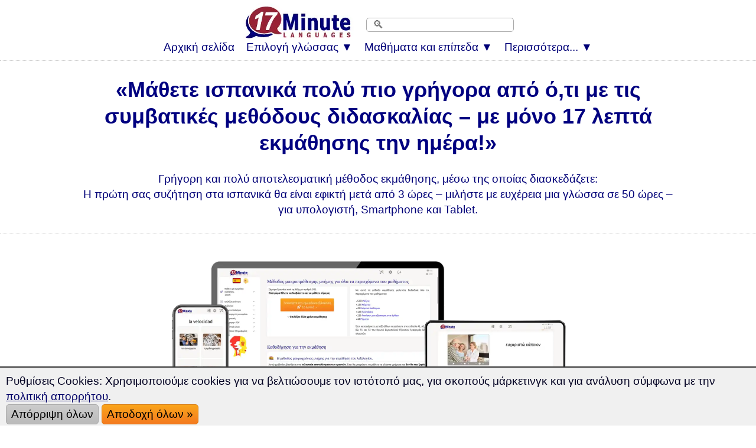

--- FILE ---
content_type: text/html; charset=UTF-8
request_url: https://www.17-minute-languages.com/gr/%CE%9C%CE%AC%CE%B8%CE%B5%CF%84%CE%B5-%CE%B9%CF%83%CF%80%CE%B1%CE%BD%CE%B9%CE%BA%CE%AC/
body_size: 65767
content:
<!DOCTYPE html> 
<HTML lang="el">
<HEAD>
<meta http-equiv="content-type" content="text/html; charset=UTF-8" > 
<TITLE>Μάθετε ισπανικά με τη μέθοδο μακροχρόνιας μνήμης (2026)</TITLE>
<meta name="description" content="Μαθαίνω ισπανικά στον υπολογιστή, στο smartphone και στην ταμπλέτα. Μαθαίνω 17 λεπτά τη μέρα. Γρήγορη και πολύ αποτελεσματική μέθοδος εκμάθησης.">
<link rel="alternate" hreflang="de" href="https://www.sprachenlernen24.de/spanisch-lernen/" />
<link rel="alternate" hreflang="en" href="https://www.17-minute-languages.com/en/learn-spanish/" />
<link rel="alternate" hreflang="fr" href="https://www.17-minute-languages.com/fr/apprendre-l-espagnol/" />
<link rel="alternate" hreflang="pt" href="https://www.17-minute-languages.com/pt/aprender-espanhol/" />
<link rel="alternate" hreflang="pt-br" href="https://www.17-minute-languages.com/br/aprender-espanhol/" />
<link rel="alternate" hreflang="it" href="https://www.17-minute-languages.com/it/imparare-spagnolo/" />
<link rel="alternate" hreflang="sv" href="https://www.17-minute-languages.com/se/lär-dig-spanska/" />
<link rel="alternate" hreflang="ru" href="https://www.17-minute-languages.com/ru/учить-испанский/" />
<link rel="alternate" hreflang="el" href="https://www.17-minute-languages.com/gr/Μάθετε-ισπανικά/" />
<link rel="canonical" href="https://www.17-minute-languages.com/gr/Μάθετε-ισπανικά/" />
<link rel="alternate" hreflang="hr" href="https://www.17-minute-languages.com/hr/učenje-španjolskog/" />
<link rel="alternate" hreflang="id" href="https://www.17-minute-languages.com/id/belajar-bahasa-spanyol/" />
<link rel="alternate" hreflang="pl" href="https://www.17-minute-languages.com/pl/nauka-hiszpańskiego/" />
<link rel="alternate" hreflang="lt" href="https://www.17-minute-languages.com/lt/mokytis-ispanų/" />
<link rel="alternate" hreflang="ja" href="https://www.17-minute-languages.com/jp/スペイン語を学ぶ/" />
<link rel="alternate" hreflang="nl" href="https://www.17-minute-languages.com/nl/spaans-leren/" />
<link rel="alternate" hreflang="cs" href="https://www.17-minute-languages.com/cz/učit-se-španělsky/" />
<link rel="alternate" hreflang="vi" href="https://www.17-minute-languages.com/vn/học-tiếng-tây-ban-nha/" />
<link rel="alternate" hreflang="fi" href="https://www.17-minute-languages.com/fi/opi-espanjaa/" />
<link rel="alternate" hreflang="ro" href="https://www.17-minute-languages.com/ro/învață-spaniolă/" />
<link rel="alternate" hreflang="tr" href="https://www.17-minute-languages.com/tr/İspanyolca-öğrenin/" />
<link rel="alternate" hreflang="bg" href="https://www.17-minute-languages.com/bg/изучаване-на-Испански-език/" />
<link rel="alternate" hreflang="sl" href="https://www.17-minute-languages.com/si/učenje-španščine/" />
<meta name="viewport" content="width=device-width, initial-scale=1">
<meta name="Robots" content="all,index,follow">
<meta name="revisit-after" content="3 days">
<LINK media="none" onload="if(media!=='all')media='all'" REL="shortcut icon" HREF="https://www.17-minute-languages.com/favicon.ico" type="image/ico">
<link rel="preload" href="https://www.17-minute-languages.com/CSS-17-24-mini-mdb-all-min.css" as="style">
<link rel="stylesheet" type="text/css" href="https://www.17-minute-languages.com/CSS-17-24-mini-mdb-all-min.css">
<script loading=lazy defer src="https://www.17-minute-languages.com/fontawesome/js/all-min-24-17-filter.js"></script>
</HEAD>
<body>
<div align="center" style="padding:0; margin:0;" id="topheader"><nav style="width:100%; max-width:100% padding:0; margin:0;" style="text-align:center;"><div align="center"><div class="div_table"><div class="nav_div_tr"><div class="nav_div_td">
<label for="dropdown" class="navtouch navburger">&#9776;</label>
</div><div class="nav_div_td">
<style>.logo17 {width:190px; aspect-ratio: 2.6;padding:0 0 0 0;} 
.tdlogo17 {width:210px; }@media screen and (max-width: 600px) {.logo17 {width:95px;height:36px;padding:0px 0px 0px 0px;}.tdlogo17 {width:105px; }}</style>
<a href="https://www.17-minute-languages.com/gr/" class="navlogo"><picture class="logo17">
  <source srcset="https://www.17-Minute-Languages.com/grafik/17-minute-languages-logo190_2.webp" type="image/webp">
  <source srcset="https://www.17-Minute-Languages.com/grafik/17-minute-languages-logo190_2.png" type="image/png"> 
  <img src="https://www.17-Minute-Languages.com/grafik/17-minute-languages-logo190_2.png" alt="17 Minute Languages" class="logo17">
</picture><!--img src="https://www.17-Minute-Languages.com/grafik/17-minute-languages-logo190_2.png" alt="17 Minute Languages" class="logo17"--></a></div><div class="nav_div_td"><div class="navtopsearch">
<form name="suchformular" action="https://www.17-minute-languages.com/search.php" method="POST">
<input type="hidden" name="vpid" value="">
<input type="hidden" name="webseite" value="https://www.17-minute-languages.com/search.php">
<input type="hidden" name="startseite" value="https://www.17-minute-languages.com/gr/">
<input type="text" name="suchbegriff" value="" placeholder="🔍" class="searchbarpure">
</div><div style="backgroundcolor:#AA5544;" class="top_td" style="width:0;"></form></div></div></div></div>
<div align="center" class="dropdownmenus">
<input type="checkbox" id="dropdown" />
<ul class="menu">
<li class="nav1"><a href="https://www.17-minute-languages.com/gr/" class="navtoplink">Αρχική σελίδα</a></li>
<li class="nav1b">
<label for="dropdown-3" class="navtouch navtoplink nav1c">Επιλογή γλώσσας ▼</label>
<a href="#">Επιλογή γλώσσας</a>
<input type="checkbox" id="dropdown-3"/>
<ul class="ulnavsprachen">
<li class="nav2a navsprachen navsprachen2"><a class="navsprachenlink" href="https://www.17-minute-languages.com/gr/Μάθετε-αγγλικά/"><div class="FlagEN navflag"></div><div class="navsprachentext">Μάθετε αγγλικά</div></a></li>
<li class="nav2a navsprachen navsprachen2"><a class="navsprachenlink" href="https://www.17-minute-languages.com/gr/Μάθετε-αζερικά/"><div class="FlagAZ navflag"></div><div class="navsprachentext">Μάθετε αζερικά</div></a></li>
<li class="nav2a navsprachen navsprachen2"><a class="navsprachenlink" href="https://www.17-minute-languages.com/gr/Μάθετε-αιγυπτιακά/"><div class="FlagEG navflag"></div><div class="navsprachentext">Μάθετε αιγυπτιακά</div></a></li>
<li class="nav2a navsprachen navsprachen2"><a class="navsprachenlink" href="https://www.17-minute-languages.com/gr/Μάθετε-αλβανικά/"><div class="FlagAL navflag"></div><div class="navsprachentext">Μάθετε αλβανικά</div></a></li>
<li class="nav2a navsprachen navsprachen2"><a class="navsprachenlink" href="https://www.17-minute-languages.com/gr/Μάθετε-αμερικανικά/"><div class="FlagUS navflag"></div><div class="navsprachentext">Μάθετε αμερικανικά</div></a></li>
<li class="nav2a navsprachen navsprachen2"><a class="navsprachenlink" href="https://www.17-minute-languages.com/gr/Μάθετε-αμχαρικά/"><div class="FlagAM navflag"></div><div class="navsprachentext">Μάθετε αμχαρικά</div></a></li>
<li class="nav2a navsprachen navsprachen2"><a class="navsprachenlink" href="https://www.17-minute-languages.com/gr/Μάθετε-αραβικά/"><div class="FlagAR navflag"></div><div class="navsprachentext">Μάθετε αραβικά</div></a></li>
<li class="nav2a navsprachen navsprachen2"><a class="navsprachenlink" href="https://www.17-minute-languages.com/gr/Μάθετε-αρμενικά/"><div class="FlagAE navflag"></div><div class="navsprachentext">Μάθετε αρμενικά</div></a></li>
<li class="nav2a navsprachen navsprachen2"><a class="navsprachenlink" href="https://www.17-minute-languages.com/gr/Μάθετε-αφρικανικά/"><div class="FlagAF navflag"></div><div class="navsprachentext">Μάθετε αφρικανικά</div></a></li>
<li class="nav2a navsprachen navsprachen2"><a class="navsprachenlink" href="https://www.17-minute-languages.com/gr/Μάθετε-βασκικά/"><div class="FlagEU navflag"></div><div class="navsprachentext">Μάθετε βασκικά</div></a></li>
<li class="nav2a navsprachen navsprachen2"><a class="navsprachenlink" href="https://www.17-minute-languages.com/gr/Μάθετε-βιετναμέζικα/"><div class="FlagVT navflag"></div><div class="navsprachentext">Μάθετε βιετναμέζικα</div></a></li>
<li class="nav2a navsprachen navsprachen2"><a class="navsprachenlink" href="https://www.17-minute-languages.com/gr/Μάθετε-βοσνιακά/"><div class="FlagBA navflag"></div><div class="navsprachentext">Μάθετε βοσνιακά</div></a></li>
<li class="nav2a navsprachen navsprachen2"><a class="navsprachenlink" href="https://www.17-minute-languages.com/gr/Μάθετε-βουλγαρικά/"><div class="FlagBG navflag"></div><div class="navsprachentext">Μάθετε βουλγαρικά</div></a></li>
<li class="nav2a navsprachen navsprachen2"><a class="navsprachenlink" href="https://www.17-minute-languages.com/gr/Μάθετε-βραζιλιάνικα/"><div class="FlagBR navflag"></div><div class="navsprachentext">Μάθετε βραζιλιάνικα</div></a></li>
<li class="nav2a navsprachen navsprachen2"><a class="navsprachenlink" href="https://www.17-minute-languages.com/gr/Μάθετε-γαλλικά/"><div class="FlagFR navflag"></div><div class="navsprachentext">Μάθετε γαλλικά</div></a></li>
<li class="nav2a navsprachen navsprachen2"><a class="navsprachenlink" href="https://www.17-minute-languages.com/gr/Μάθετε-γερμανικά/"><div class="FlagDE navflag"></div><div class="navsprachentext">Μάθετε γερμανικά</div></a></li>
<li class="nav2a navsprachen navsprachen2"><a class="navsprachenlink" href="https://www.17-minute-languages.com/gr/Μάθετε-γεωργιανά/"><div class="FlagGE navflag"></div><div class="navsprachentext">Μάθετε γεωργιανά</div></a></li>
<li class="nav2a navsprachen navsprachen2"><a class="navsprachenlink" href="https://www.17-minute-languages.com/gr/Μάθετε-γουόλοφ/"><div class="FlagWO navflag"></div><div class="navsprachentext">Μάθετε γουόλοφ</div></a></li>
<li class="nav2a navsprachen navsprachen2"><a class="navsprachenlink" href="https://www.17-minute-languages.com/gr/Μάθετε-δανεζικά/"><div class="FlagDK navflag"></div><div class="navsprachentext">Μάθετε δανεζικά</div></a></li>
<li class="nav2a navsprachen navsprachen2"><a class="navsprachenlink" href="https://www.17-minute-languages.com/gr/Μάθετε-εβραϊκά/"><div class="FlagIL navflag"></div><div class="navsprachentext">Μάθετε εβραϊκά</div></a></li>
<li class="nav2a navsprachen navsprachen2"><a class="navsprachenlink" href="https://www.17-minute-languages.com/gr/Μάθετε-εσθονικά/"><div class="FlagEE navflag"></div><div class="navsprachentext">Μάθετε εσθονικά</div></a></li>
<li class="nav2a navsprachen navsprachen2"><a class="navsprachenlink" href="https://www.17-minute-languages.com/gr/Ελλινηκά-ως-ξένη-γλώσσα/"><div class="FlagGR navflag"></div><div class="navsprachentext">Ελληνικά ως ξένη γλώσσα</div></a></li>
<li class="nav2a navsprachen navsprachen2"><a class="navsprachenlink" href="https://www.17-minute-languages.com/gr/Μάθετε-ιαπωνικά/"><div class="FlagJP navflag"></div><div class="navsprachentext">Μάθετε ιαπωνικά</div></a></li>
<li class="nav2a navsprachen navsprachen2"><a class="navsprachenlink" href="https://www.17-minute-languages.com/gr/Μάθετε-ινδικά/"><div class="FlagIN navflag"></div><div class="navsprachentext">Μάθετε ινδικά</div></a></li>
<li class="nav2a navsprachen navsprachen2"><a class="navsprachenlink" href="https://www.17-minute-languages.com/gr/Μάθετε-ινδονησιακά/"><div class="FlagID navflag"></div><div class="navsprachentext">Μάθετε ινδονησιακά</div></a></li>
<li class="nav2a navsprachen navsprachen2"><a class="navsprachenlink" href="https://www.17-minute-languages.com/gr/Μάθετε-ιορδανικά/"><div class="FlagJO navflag"></div><div class="navsprachentext">Μάθετε ιορδανικά</div></a></li>
<li class="nav2a navsprachen navsprachen2"><a class="navsprachenlink" href="https://www.17-minute-languages.com/gr/Μάθετε-ισλανδικά/"><div class="FlagIS navflag"></div><div class="navsprachentext">Μάθετε ισλανδικά</div></a></li>
<li class="nav2a navsprachen navsprachen2"><a class="navsprachenlink" href="https://www.17-minute-languages.com/gr/Μάθετε-ισπανικά/"><div class="FlagES navflag"></div><div class="navsprachentext">Μάθετε ισπανικά</div></a></li>
<li class="nav2a navsprachen navsprachen2"><a class="navsprachenlink" href="https://www.17-minute-languages.com/gr/Μάθετε-ισπανικά-λατινική-αμερική/"><div class="FlagPE navflag"></div><div class="navsprachentext">...ισπανικά λατινική αμερική</div></a></li>
<li class="nav2a navsprachen navsprachen2"><a class="navsprachenlink" href="https://www.17-minute-languages.com/gr/Μάθετε-ιταλικά/"><div class="FlagIT navflag"></div><div class="navsprachentext">Μάθετε ιταλικά</div></a></li>
<li class="nav2a navsprachen navsprachen2"><a class="navsprachenlink" href="https://www.17-minute-languages.com/gr/Μάθετε-καζακικά/"><div class="FlagKS navflag"></div><div class="navsprachentext">Μάθετε καζακικά</div></a></li>
<li class="nav2a navsprachen navsprachen2"><a class="navsprachenlink" href="https://www.17-minute-languages.com/gr/Μάθετε-καντονέζικα/"><div class="FlagHK navflag"></div><div class="navsprachentext">Μάθετε καντονέζικα</div></a></li>
<li class="nav2a navsprachen navsprachen2"><a class="navsprachenlink" href="https://www.17-minute-languages.com/gr/Μάθετε-καταλανικά/"><div class="FlagCA navflag"></div><div class="navsprachentext">Μάθετε καταλανικά</div></a></li>
<li class="nav2a navsprachen navsprachen2"><a class="navsprachenlink" href="https://www.17-minute-languages.com/gr/Μάθετε-κινεζικά/"><div class="FlagCN navflag"></div><div class="navsprachentext">Μάθετε κινεζικά</div></a></li>
<li class="nav2a navsprachen navsprachen2"><a class="navsprachenlink" href="https://www.17-minute-languages.com/gr/Μάθετε-κινεζικά-σανγκάη/"><div class="FlagWU navflag"></div><div class="navsprachentext">Μάθετε κινεζικά (σανγκάη)</div></a></li>
<li class="nav2a navsprachen navsprachen2"><a class="navsprachenlink" href="https://www.17-minute-languages.com/gr/Μάθετε-κιργιζικά/"><div class="FlagKY navflag"></div><div class="navsprachentext">Μάθετε κιργιζικά</div></a></li>
<li class="nav2a navsprachen navsprachen2"><a class="navsprachenlink" href="https://www.17-minute-languages.com/gr/Μάθετε-κορεάτικα/"><div class="FlagKR navflag"></div><div class="navsprachentext">Μάθετε κορεάτικα</div></a></li>
<li class="nav2a navsprachen navsprachen2"><a class="navsprachenlink" href="https://www.17-minute-languages.com/gr/Μάθετε-κουρδικά/"><div class="FlagKU navflag"></div><div class="navsprachentext">Μάθετε κουρδικά</div></a></li>
<li class="nav2a navsprachen navsprachen2"><a class="navsprachenlink" href="https://www.17-minute-languages.com/gr/Μάθετε-κροατικά/"><div class="FlagHR navflag"></div><div class="navsprachentext">Μάθετε κροατικά</div></a></li>
<li class="nav2a navsprachen navsprachen2"><a class="navsprachenlink" href="https://www.17-minute-languages.com/gr/Μάθετε-λεττονικά/"><div class="FlagLV navflag"></div><div class="navsprachentext">Μάθετε λεττονικά</div></a></li>
<li class="nav2a navsprachen navsprachen2"><a class="navsprachenlink" href="https://www.17-minute-languages.com/gr/Μάθετε-λευκορωσικά/"><div class="FlagBY navflag"></div><div class="navsprachentext">Μάθετε λευκορωσικά</div></a></li>
<li class="nav2a navsprachen navsprachen2"><a class="navsprachenlink" href="https://www.17-minute-languages.com/gr/Μάθετε-λιβανέζικα/"><div class="FlagLB navflag"></div><div class="navsprachentext">Μάθετε λιβανέζικα</div></a></li>
<li class="nav2a navsprachen navsprachen2"><a class="navsprachenlink" href="https://www.17-minute-languages.com/gr/Μάθετε-λιθουανικά/"><div class="FlagLT navflag"></div><div class="navsprachentext">Μάθετε λιθουανικά</div></a></li>
<li class="nav2a navsprachen navsprachen2"><a class="navsprachenlink" href="https://www.17-minute-languages.com/gr/Μάθετε-λινγκάλα/"><div class="FlagLN navflag"></div><div class="navsprachentext">Μάθετε λινγκάλα</div></a></li>
<li class="nav2a navsprachen navsprachen2"><a class="navsprachenlink" href="https://www.17-minute-languages.com/gr/Μάθετε-μαγιορκικά/"><div class="FlagMQ navflag"></div><div class="navsprachentext">Μάθετε μαγιορκικά</div></a></li>
<li class="nav2a navsprachen navsprachen2"><a class="navsprachenlink" href="https://www.17-minute-languages.com/gr/Μάθετε-μαδαγασκικά/"><div class="FlagMG navflag"></div><div class="navsprachentext">Μάθετε μαδαγασκικά</div></a></li>
<li class="nav2a navsprachen navsprachen2"><a class="navsprachenlink" href="https://www.17-minute-languages.com/gr/Μάθετε-μαλαισιανά/"><div class="FlagMY navflag"></div><div class="navsprachentext">Μάθετε μαλαισιανά</div></a></li>
<li class="nav2a navsprachen navsprachen2"><a class="navsprachenlink" href="https://www.17-minute-languages.com/gr/Μάθετε-μαλτέζικα/"><div class="FlagMT navflag"></div><div class="navsprachentext">Μάθετε μαλτέζικα</div></a></li>
<li class="nav2a navsprachen navsprachen2"><a class="navsprachenlink" href="https://www.17-minute-languages.com/gr/Μάθετε-μαροκικά/"><div class="FlagMA navflag"></div><div class="navsprachentext">Μάθετε μαροκικά</div></a></li>
<li class="nav2a navsprachen navsprachen2"><a class="navsprachenlink" href="https://www.17-minute-languages.com/gr/Μάθετε-μεξικανικά/"><div class="FlagMX navflag"></div><div class="navsprachentext">Μάθετε μεξικανικά</div></a></li>
<li class="nav2a navsprachen navsprachen2"><a class="navsprachenlink" href="https://www.17-minute-languages.com/gr/Μάθετε-μογγολικά/"><div class="FlagMN navflag"></div><div class="navsprachentext">Μάθετε μογγολικά</div></a></li>
<li class="nav2a navsprachen navsprachen2"><a class="navsprachenlink" href="https://www.17-minute-languages.com/gr/Μάθετε-μπενγκάλι/"><div class="FlagBD navflag"></div><div class="navsprachentext">Μάθετε μπενγκάλι</div></a></li>
<li class="nav2a navsprachen navsprachen2"><a class="navsprachenlink" href="https://www.17-minute-languages.com/gr/Μάθετε-νορβηγικά/"><div class="FlagNO navflag"></div><div class="navsprachentext">Μάθετε νορβηγικά</div></a></li>
<li class="nav2a navsprachen navsprachen2"><a class="navsprachenlink" href="https://www.17-minute-languages.com/gr/Μάθετε-νταρί/"><div class="FlagDR navflag"></div><div class="navsprachentext">Μάθετε νταρί</div></a></li>
<li class="nav2a navsprachen navsprachen2"><a class="navsprachenlink" href="https://www.17-minute-languages.com/gr/Μάθετε-ολλανδικά/"><div class="FlagNL navflag"></div><div class="navsprachentext">Μάθετε ολλανδικά</div></a></li>
<li class="nav2a navsprachen navsprachen2"><a class="navsprachenlink" href="https://www.17-minute-languages.com/gr/Μάθετε-ουγγρικά/"><div class="FlagHU navflag"></div><div class="navsprachentext">Μάθετε ουγγρικά</div></a></li>
<li class="nav2a navsprachen navsprachen2"><a class="navsprachenlink" href="https://www.17-minute-languages.com/gr/Μάθετε-ουκρανικά/"><div class="FlagUA navflag"></div><div class="navsprachentext">Μάθετε ουκρανικά</div></a></li>
<li class="nav2a navsprachen navsprachen2"><a class="navsprachenlink" href="https://www.17-minute-languages.com/gr/Μάθετε-ούρντου/"><div class="FlagUR navflag"></div><div class="navsprachentext">Μάθετε ούρντου</div></a></li>
<li class="nav2a navsprachen navsprachen2"><a class="navsprachenlink" href="https://www.17-minute-languages.com/gr/Μάθετε-ουσμπεκικά/"><div class="FlagUZ navflag"></div><div class="navsprachentext">Μάθετε ουσμπεκικά</div></a></li>
<li class="nav2a navsprachen navsprachen2"><a class="navsprachenlink" href="https://www.17-minute-languages.com/gr/Μάθετε-παντζάμπι/"><div class="FlagPJ navflag"></div><div class="navsprachentext">Μάθετε παντζάμπι</div></a></li>
<li class="nav2a navsprachen navsprachen2"><a class="navsprachenlink" href="https://www.17-minute-languages.com/gr/Μάθετε-πάστο/"><div class="FlagPS navflag"></div><div class="navsprachentext">Μάθετε πάστο</div></a></li>
<li class="nav2a navsprachen navsprachen2"><a class="navsprachenlink" href="https://www.17-minute-languages.com/gr/Μάθετε-περσικά/"><div class="FlagIR navflag"></div><div class="navsprachentext">Μάθετε περσικά</div></a></li>
<li class="nav2a navsprachen navsprachen2"><a class="navsprachenlink" href="https://www.17-minute-languages.com/gr/Μάθετε-πολωνικά/"><div class="FlagPL navflag"></div><div class="navsprachentext">Μάθετε πολωνικά</div></a></li>
<li class="nav2a navsprachen navsprachen2"><a class="navsprachenlink" href="https://www.17-minute-languages.com/gr/Μάθετε-πορτογαλικά/"><div class="FlagPT navflag"></div><div class="navsprachentext">Μάθετε πορτογαλικά</div></a></li>
<li class="nav2a navsprachen navsprachen2"><a class="navsprachenlink" href="https://www.17-minute-languages.com/gr/Μάθετε-ρουμανικά/"><div class="FlagRO navflag"></div><div class="navsprachentext">Μάθετε ρουμανικά</div></a></li>
<li class="nav2a navsprachen navsprachen2"><a class="navsprachenlink" href="https://www.17-minute-languages.com/gr/Μάθετε-ρωσικά/"><div class="FlagRU navflag"></div><div class="navsprachentext">Μάθετε ρωσικά</div></a></li>
<li class="nav2a navsprachen navsprachen2"><a class="navsprachenlink" href="https://www.17-minute-languages.com/gr/Μάθετε-σερβικά/"><div class="FlagSB navflag"></div><div class="navsprachentext">Μάθετε σερβικά</div></a></li>
<li class="nav2a navsprachen navsprachen2"><a class="navsprachenlink" href="https://www.17-minute-languages.com/gr/Μάθετε-σουαχίλι/"><div class="FlagSH navflag"></div><div class="navsprachentext">Μάθετε σουαχίλι</div></a></li>
<li class="nav2a navsprachen navsprachen2"><a class="navsprachenlink" href="https://www.17-minute-languages.com/gr/Μάθετε-σουηδικά/"><div class="FlagSE navflag"></div><div class="navsprachentext">Μάθετε σουηδικά</div></a></li>
<li class="nav2a navsprachen navsprachen2"><a class="navsprachenlink" href="https://www.17-minute-languages.com/gr/Μάθετε-σιγγαλεζικά/"><div class="FlagLK navflag"></div><div class="navsprachentext">Μάθετε σιγγαλεζικά</div></a></li>
<li class="nav2a navsprachen navsprachen2"><a class="navsprachenlink" href="https://www.17-minute-languages.com/gr/Μάθετε-σλαβομακεδονικά/"><div class="FlagMK navflag"></div><div class="navsprachentext">Μάθετε σλαβομακεδονικά</div></a></li>
<li class="nav2a navsprachen navsprachen2"><a class="navsprachenlink" href="https://www.17-minute-languages.com/gr/Μάθετε-σλοβακικά/"><div class="FlagSK navflag"></div><div class="navsprachentext">Μάθετε σλοβακικά</div></a></li>
<li class="nav2a navsprachen navsprachen2"><a class="navsprachenlink" href="https://www.17-minute-languages.com/gr/Μάθετε-σλοβενικά/"><div class="FlagSL navflag"></div><div class="navsprachentext">Μάθετε σλοβενικά</div></a></li>
<li class="nav2a navsprachen navsprachen2"><a class="navsprachenlink" href="https://www.17-minute-languages.com/gr/Μάθετε-συριακά/"><div class="FlagSY navflag"></div><div class="navsprachentext">Μάθετε συριακά</div></a></li>
<li class="nav2a navsprachen navsprachen2"><a class="navsprachenlink" href="https://www.17-minute-languages.com/gr/Μάθετε-ταϊλανδέζικα/"><div class="FlagTH navflag"></div><div class="navsprachentext">Μάθετε ταϊλανδέζικα</div></a></li>
<li class="nav2a navsprachen navsprachen2"><a class="navsprachenlink" href="https://www.17-minute-languages.com/gr/Μάθετε-ταμίλ/"><div class="FlagTA navflag"></div><div class="navsprachentext">Μάθετε ταμίλ</div></a></li>
<li class="nav2a navsprachen navsprachen2"><a class="navsprachenlink" href="https://www.17-minute-languages.com/gr/Μάθετε-τουρκικά/"><div class="FlagTK navflag"></div><div class="navsprachentext">Μάθετε τουρκικά</div></a></li>
<li class="nav2a navsprachen navsprachen2"><a class="navsprachenlink" href="https://www.17-minute-languages.com/gr/Μάθετε-τσεχικά/"><div class="FlagCZ navflag"></div><div class="navsprachentext">Μάθετε τσεχικά</div></a></li>
<li class="nav2a navsprachen navsprachen2"><a class="navsprachenlink" href="https://www.17-minute-languages.com/gr/Μάθετε-τυνησιακά/"><div class="FlagTN navflag"></div><div class="navsprachentext">Μάθετε τυνησιακά</div></a></li>
<li class="nav2a navsprachen navsprachen2"><a class="navsprachenlink" href="https://www.17-minute-languages.com/gr/Μάθετε-φιλιππινέζικα/"><div class="FlagPH navflag"></div><div class="navsprachentext">Μάθετε φιλιππινέζικα</div></a></li>
<li class="nav2a navsprachen navsprachen2"><a class="navsprachenlink" href="https://www.17-minute-languages.com/gr/Μάθετε-φινλανδικά/"><div class="FlagFI navflag"></div><div class="navsprachentext">Μάθετε φινλανδικά</div></a></li>
</ul></li>
<li class="nav1b">
<label for="dropdown-5" class="navtouch navtoplink nav1c">Μαθήματα και επίπεδα ▼</label>
<a href="#">Μαθήματα και επίπεδα</a>
<input type="checkbox" id="dropdown-5"/>
<ul class="ulnavkurse">
<li class="navkurse nav2a navkurse2">
<a class="navkurselink" href="https://www.17-minute-languages.com/gr/Μάθετε-ισπανικά/">
<div class="div_li_level"><div class="div_table"><div class="div_tr"><div class="div_td" style="width:70px;" align="center">
<span class="fa-layers fa-fw fa-2x ">
<i class="fas fa-rectangle-landscape ired"></i>
<span class="fa-layers-text fa-inverse" data-fa-transform="up-2 right-2" style="font-weight:normal; font-size:13px;">A1/C2</span></span></div><div class="div_td">
<b>Μάθετε ισπανικά</b> <!--STAR-->
</div></div></div></div>
</a></li>
<li class="navkurse nav2a navkurse2">
<a class="navkurselink" href="https://www.17-minute-languages.com/gr/Ισπανικά-Μαθήματα-για-προχωρημένους/">
<div class="div_li_level"><div class="div_table"><div class="div_tr"><div class="div_td" style="width:70px;" align="center">
<span class="fa-layers fa-fw fa-2x ">
<i class="fas fa-rectangle-landscape iblue"></i>
<span class="fa-layers-text fa-inverse" data-fa-transform="up-2 right-1" style="font-weight:normal; font-size:13px;">B1/B2</span></span></div><div class="div_td">
Ισπανικά για προχωρημένους
</div></div></div></div>
</a></li>
<li class="navkurse nav2a navkurse2">
<a class="navkurselink" href="https://www.17-minute-languages.com/gr/Ισπανικά-Ειδική-ορολογία/">
<div class="div_li_level"><div class="div_table"><div class="div_tr"><div class="div_td" style="width:70px;" align="center">
<span class="fa-layers fa-fw fa-2x">
<i class="fas fa-rectangle-landscape iblue" style="color:#0489B1;"></i>
<span class="fa-layers-text fa-inverse" data-fa-transform="up-2 right-1" style="font-weight:normal; font-size:13px;">C1/C2</span></span></div><div class="div_td">
Ισπανικά- Ειδική ορολογία
</div></div></div>
</div></a></li>
<li class="navkurse nav2a navkurse2">
<a class="navkurselink" href="https://www.17-minute-languages.com/gr/Ισπανικά-Μαθήματα-για-επαγγελματίες/">
<div class="div_li_level_icons"><div class="div_table"><div class="div_tr"><div class="div_td" style="width:70px;" align="center">
<span class="fa-layers fa-fw fa-2x">
<i class="fas fa-rectangle-landscape iblue" style="color:#0B6121;"></i>
<span class="fa-layers-text fa-inverse" data-fa-transform="up-2 right-1" style="font-weight:normal; font-size:13px;">B2/C1</span></span>
</div><div class="div_td">
Ισπανικά για επαγγελματίες
</div></div></div></div>
</a></li>
<li id="ListStories" class="navkurse nav2a navkurse2">
<a class="navkurselink" href="https://www.17-minute-languages.com/gr/Μάθετε-ισπανικά/δίγλωσσες-ιστορίες/">
<div class="div_li_level_icons"><div class="div_table"><div class="div_tr"><div class="div_td" style="width:70px;" align="center">
<i class="fas fa-book fa-lg" style="color:#000077"></i></div><div class="div_td">
Δίγλωσσες ιστορίες ισπανικά/ελληνικά
</div></div></div></div>
</a></li>
<li class="navkurse nav2a navkurse2">
<a class="navkurselink" href="https://www.17-minute-languages.com/gr/Φλερτάρετε-στα-ισπανικά/">
<div class="div_li_level_icons"><div class="div_table"><div class="div_tr"><div class="div_td" style="width:70px;" align="center">
<i class="fas fa-heart fa-lg" style="color:#000077;"></i></div><div class="div_td">
Ισπανικά για φλερτ
</div></div></div></div>
</a></li>
<li class="navkurse nav2a navkurse2">
<a class="navkurselink" href="https://www.17-minute-languages.com/gr/Εξειδικευμένο-λεξιλόγιο-για-την-γαστρονομία-και-τον-τουρισμό-στα-ισπανικά/">
<div class="div_li_level_icons"><div class="div_table"><div class="div_tr"><div class="div_td" style="width:70px;" align="center">
<i class="fas fa-utensils fa-lg" style="color:#000077"></i></div><div class="div_td">
Ισπανικά για εστίαση και τουρισμό
</div></div></div></div>
</a></li>
<li class="navkurse nav2a navkurse2">
<a class="navkurselink" href="https://www.17-minute-languages.com/gr/Μετανάστευση-στην-ισπανία-Εξειδικευμένο-λεξιλόγιο-ισπανικών/">
<div class="div_li_level_icons"><div class="div_table"><div class="div_tr"><div class="div_td" style="width:70px;" align="center">
<i class="fas fa-people-carry fa-lg" style="color:#000077;"></i></div><div class="div_td">
Ισπανικά για μετανάστευση
</div></div></div></div>
</a></li>
<li class="navkurse nav2a navkurse2">
<a class="navkurselink" href="https://www.17-minute-languages.com/gr/Το-περιβάλλον-και-η-φύση-στα-ισπανικά/">
<div class="div_li_level_icons"><div class="div_table"><div class="div_tr"><div class="div_td" style="width:70px;" align="center">
<i class="fas fa-mountain fa-lg" style="color:#000077;"></i></div><div class="div_td">
Ισπανικά για περιβάλλον και φύση
</div></div></div></div>
</a></li>
<li class="navkurse nav2a navkurse2">
<a class="navkurselink" href="https://www.17-minute-languages.com/gr/Μάθετε-ισπανικά/Τεστ-κατάταξης/">
<div class="div_li_level_icons"><div class="div_table"><div class="div_tr"><div class="div_td" style="width:70px;" align="center">
<i class="fas fa-award fa-lg" style="color:#000077"></i></div><div class="div_td">
Τεστ κατάταξης στα ισπανικά
</div></div></div></div>
</a></li>
<li class="navkurse nav2a navkurse2">
<a class="navkurselink" href="https://www.17-minute-languages.com/gr/Λεξικό-ισπανικών/">
<div class="div_li_level_icons">
<div class="div_table"><div class="div_tr"><div class="div_td" style="width:70px;" align="center">
<i class="fas fa-book-reader fa-lg" style="color:#000077"></i>
</div><div class="div_td">
Δωρεάν λεξικό ισπανικών
</div></div></div></div>
</a></li>
<li class="navkurse nav2a navkurse2"><a class="navkurselink" href="https://www.17-minute-languages.com/gr/Μάθετε-ισπανικά/Στατιστικά-εκμάθησης-Τάσεις-Διαγράμματα/">
<div class="div_li_level_icons"><div class="div_table"><div class="div_tr"><div class="div_td" style="width:70px;" align="center">
<i class="fas fa-suitcase-rolling fa-lg" style="color:#000077"></i></div><div class="div_td">
Στατιστικά εκμάθησης
</div></div></div></div>
</a></li>
<li class="navkurse nav2a navkurse2">
<a class="navkurselink" href="https://www.17-minute-languages.com/gr/Μάθετε-ισπανικά/γραμματική/">
<div class="div_li_level_icons">
<div class="div_table"><div class="div_tr"><div class="div_td" style="width:70px;" align="center">
<i class="fas fa-book-reader fa-lg" style="color:#000077"></i>
</div><div class="div_td">
Γραμματική στα ισπανικά
</div></div></div></div>
</a></li>
</ul></li>
<li class="nav1b">
<label for="dropdown-7" class="navtouch navtoplink nav1c">Περισσότερα... ▼</label>
<a href="#">Περισσότερα...</a>
<input type="checkbox" id="dropdown-7"/>
<ul class="ulnavkurse">
<li class="navkurse nav2a navkurse2"><a class="navmehrlink" href="https://www.17-minute-languages.com/gr/we-stand-with-ukraine/">#WeStandWithUkraine</a></li>
<li class="navkurse nav2a navkurse2"><a class="navmehrlink" href="https://www.17-minute-languages.com/gr/login/">Login</a></li>
<li class="navkurse nav2a navkurse2"><a class="navmehrlink" href="https://www.17-minute-languages.com/gr/blog/">Blog</a></li>
<li class="navkurse nav2a navkurse2"><a class="navmehrlink" href="https://www.17-minute-languages.com/gr/Επικοινωνία/">Επικοινωνία & FAQ</a></li>
<li class="navkurse nav2a navkurse2"><a class="navmehrlink" href="https://www.17-minute-languages.com/gr/σχετικά-με-τη-17-Minute-Languages/">Σχετικά με τη 17 Minute Languages</a></li>
<li class="navkurse nav2a navkurse2"><a class="navmehrlink" href="https://www.17-minute-languages.com/gr/Γίνετε-συνεργάτης-μας-και-βγάλτε-χρήματα/">Βγάλτε χρήματα σαν συνεργάτης</a></li>
<li class="navkurse nav2a navkurse2"><a class="navmehrlink" href="https://www.17-minute-languages.com/gr/Στοιχεία-Έκδοσης/">Σχετικά με εμάς</a></li>
<li class="navkurse nav2a navkurse2"><a class="navmehrlink" href="https://www.17-minute-languages.com/gr/Όροι-Τήρησης-Προσωπικών-Δεδομένων/">Πολιτική Απορρήτου</a></li>
</ul></li>
</ul>
</div>
</nav></div>
<script>
var usprache="gr";
var id=""; 
var id1="";
var domainreferrer="";
if (typeof(localStorage)!=="undefined") {
	try { if (id=="" && localStorage.getItem("id")) { id=localStorage.getItem("id"); } } catch(err) {}
	try { if (id1=="" && localStorage.getItem("id1")) { id1=localStorage.getItem("id1"); } } catch(err) {}
	try { if (domainreferrer=="" && localStorage.getItem("referrer")) { domainreferrer=localStorage.getItem("referrer"); } } catch(err) {}
}
 var idx=id; var idf=id; var idl=id; var idn=id; var idi=id; var idb=id; var idxo=id; var IPID=id; var spth=""; var st=[]; var s8t=[]; var s4t=[];
var a=0; for (a=0;a<50;a+=1) { st[a]=0; s8t[a]=0; s4t[a]=0; } 
try { if (id1.length>5 && id1.length<10) {
	//document.write("<style>.idview {position: absolute; top:10px; right:20px; color:#AAAAAA;} @media screen and (max-width:768px){ .idview {display:none;}}</style><div class=\"idview\">"+id1+"</div>"); 
} } catch(err) {}
</script>
<style>.idview {position: absolute; top:10px; right:20px; color:#AAAAAA;} @media screen and (max-width:768px){ .idview {display:none;}}</style><div class="idview"></div>
<div style="margin-left:auto; margin-right:auto;"><div class="fullcontainer1000 containerlinetop containerlinebottom" id="topcontainer">
&nbsp;
<a id="Επισκόπηση"></a>
<style>
		.HeadlineLogo{width:200px; height:auto; }
.HeadlineLogoMini{width:68px; height:auto; margin-right:20px; }
.HeadlineLogoMicro{width:80px; height:auto; }
.Top5img { width:60px; height:auto;  }
.TTimg2 { width:100px; height:auto; border-radius:50px; border:2px solid #777777; }
.MR10img { width:100px; height:auto; border-radius:5px; margin:20px 20px 10px 0;  }
.divtdmr { padding-right:20px; vertical-align:top; }
.verbtd { min-width:150px; }
.Skyline4x1{ width:1100px; height:auto; max-width:80%; margin:20px 0 10px 0; border-radius:5px;}
.TTimg{width:120px; height:auto; }
.WatercolorH{ width:600px; height:auto; max-width:60%; margin:10px 0 10px 0; border-radius:5px;}
@media screen and (max-width:867px) {
			.HeadlineLogo{width:100px; height:auto; }
	.HeadlineLogoMini{width:45px; height:auto; }
	.TTimg{width:100px; height:auto; }
	.MR10img { width:80px; height:auto; }
	.divtdmr { padding-right:10px;}
}
</style>
<style> @media screen and (min-width:868px) { .mainheadlinemargin{ margin-top:20px; margin-bottom:20px;} }</style>
<h1 class="mittelgross2 mainheadline schriftartmittelgross">
<div align="center" id="myh1">
«Μάθετε ισπανικά πολύ πιο γρήγορα από ό,τι με τις συμβατικές μεθόδους διδασκαλίας – με μόνο 17 λεπτά εκμάθησης την ημέρα!»
</div>
</h1>
<div class="mittelgross2 mainheadline" id="SubHeadline">
<div align="center"><div align="center">
<div class="normaltext2 subheadcolor">&nbsp;<br><div align="center">
Γρήγορη και πολύ αποτελεσματική μέθοδος εκμάθησης, μέσω της οποίας διασκεδάζετε:<br>
Η πρώτη σας συζήτηση στα ισπανικά θα είναι εφικτή μετά από 3 ώρες – μιλήστε με ευχέρεια μια γλώσσα σε 50 ώρες – για υπολογιστή, Smartphone και Tablet.
<br>&nbsp;
</div></div>
</div>
</div></div>
<script type="application/ld+json">
{
  "@context": "https://schema.org",
  "@type": "WebPage",
  "name": "Μάθετε ισπανικά με τη μέθοδο μακροχρόνιας μνήμης (2026)",
  "url": "https://www.17-minute-languages.com/gr/Μάθετε-ισπανικά/",
  "dateModified": "2026-01-23"
}
</script>
<div id="zeitfeldtop"></div>
</div></div>&nbsp;
</div></div>
<div class="Container1Center"><div class="fullcontainer1000">
<div class="toparea22"><div><div align="center"><div id="screenshottop">
<style>.Screenshot700x266 { width:700px; height:266px; border:0; } @media screen and (max-width: 800px) { .Screenshot700x266 { width:95vw; height:36.1vw; } }</style>
<picture class="Screenshot700x266">
  <source id="Screensho1" srcset="https://www.17-minute-languages.com/grafik/Screenshots/GR-ES-350x133-Z1.webp" type="image/webp">
  <source id="Screensho2" srcset="https://www.17-minute-languages.com/grafik/Screenshots/GR-ES-350x133-Z1.jpg" type="image/jpeg"> 
  <img id="Screensho3" src="https://www.17-minute-languages.com/grafik/Screenshots/GR-ES-350x133-Z1.jpg" alt="Μάθετε ισπανικά" class="Screenshot700x266">
</picture>
<!img id="screenshotimg" src="[data-uri]" data-src="https://www.17-minute-languages.com/grafik/Screenshots/GR-ES-350x133-Z1.jpg" alt="Μάθετε ισπανικά" class="Screenshot700x266"></div></div></div></div>
<script>
var webpsupports=0;
var webps = new Image();
webps.onerror = function(){ };
webps.onload = function(){ webpsupports=1; };
webps.src = '[data-uri]';
var p=0; var images = [];
window.setTimeout(function(){screenshotpreload();},2000);
window.setTimeout(function(){screenshotshuffle();},4000);
var Kuerzel= "GR";
var urli="https://www.17-minute-languages.com/grafik/Screenshots/"+Kuerzel+"-ES-700x266-Z2.jpg";
function screenshotpreload() {
	if (webpsupports==1) { urli="https://www.17-minute-languages.com/grafik/Screenshots/"+Kuerzel+"-ES-700x266-Z2.webp"; }
	images[0] = new Image();
	images[0].src = urli;
}
var screenshotnr=1; var screenshotnr2=2; var urli2="";
function screenshotshuffle() {
	screenshotnr2+=1; screenshotnr+=1; if (screenshotnr>12) { screenshotnr=1; }
	var scrimgjpg = "https://www.17-minute-languages.com/grafik/Screenshots/"+Kuerzel+"-ES-700x266-Z"+screenshotnr+".jpg";
	var scrimgwebp = "https://www.17-minute-languages.com/grafik/Screenshots/"+Kuerzel+"-ES-700x266-Z"+screenshotnr+".webp";
	Screensho1.srcset = scrimgwebp; Screensho2.srcset = scrimgjpg; Screensho3.src = scrimgjpg;
	if (screenshotnr2<13) {
		if (screenshotnr2==12) { screenshotnr2=1; }
		urli2="https://www.17-minute-languages.com/grafik/Screenshots/"+Kuerzel+"-ES-700x266-Z"+screenshotnr2+".jpg";
		if (webpsupports==1) { urli2="https://www.17-minute-languages.com/grafik/Screenshots/"+Kuerzel+"-ES-700x266-Z"+screenshotnr2+".webp"; }
		var imagepre = new Image();
		imagepre.src = urli2;
		if (screenshotnr2==1) { screenshotnr2=8; }
	}
	window.setTimeout(function(){screenshotshuffle();},4000);
}
window.addEventListener('load', function() {
	Screensho1.srcset = "https://www.17-minute-languages.com/grafik/Screenshots/"+Kuerzel+"-ES-700x266-Z1.webp";
	Screensho2.srcset = "https://www.17-minute-languages.com/grafik/Screenshots/"+Kuerzel+"-ES-700x266-Z1.jpg";
	Screensho3.src = "https://www.17-minute-languages.com/grafik/Screenshots/"+Kuerzel+"-ES-700x266-Z1.jpg";
});
</script>
</div></div></div></div>
</div></div><div align="center"><div class="Container2Small">
<a id="p1" name="p1"></a>
<div id="headlineZ" class="normaltext2 headlineztext" style="padding:10px 0 10px 0;">
<b>
Γι' αυτό αυτό το μάθημα είναι διαφορετικό από τα υπόλοιπα μαθήματα:
</b>
</div>
<style>
@media (max-width: 575.98px) { .table-responsive-sm { display: block; width: 100%; overflow-x: auto; -webkit-overflow-scrolling: touch; }
.table-responsive-sm > .table-bordered { border: 0; }
}
@media (max-width: 767.98px) { .table-responsive-md { display: block; width: 100%; overflow-x: auto; -webkit-overflow-scrolling: touch; }
.table-responsive-md > .table-bordered { border: 0; }
}
@media (max-width: 991.98px) { .table-responsive-lg { display: block; width: 100%; overflow-x: auto; -webkit-overflow-scrolling: touch; }
.table-responsive-lg > .table-bordered { border: 0; }
}
@media (max-width: 1199.98px) { .table-responsive-xl { display: block; width: 100%; overflow-x: auto; -webkit-overflow-scrolling: touch; }
.table-responsive-xl > .table-bordered { border: 0; }
}
.table-responsive { display: block; width: 100%; overflow-x: auto; -webkit-overflow-scrolling: touch; }
.table-responsive > .table-bordered { border: 0; }
.table-borderless th, .table-borderless td, .table-borderless thead th, .table-borderless tbody + tbody { border: 0; }
.table { width: 100%; margin-bottom: 1rem;  }
.table th, .table td { padding: 0.75rem; vertical-align: top; }
.fa_topdiv { min-height:45px;}
@media (max-width: 767.98px) { .fa_topdiv { min-height:37px; } }
</style>
<div class="table-responsive"><table class="table table-borderless">
<tr class="top5_1"><td class="fa_top_td">
<div class="fa_topdiv"><span class="fa-stack fa_top">
<i class="fas fa-circle fa-stack-2x fa_top_blue"></i>
<i class="far fa-user-clock fa-stack-1x fa_top_white"></i>
</span></div>
</td><td class="top5d_1"><div class="normaltext headlineztext">
Προτεινόμενος χρόνος εκμάθησης: <b>Μόνο 17 λεπτά την ημέρα</b>.
<br>
Σε οπιαδήποτε ώρα, σε οποιοδήποτε μέρος και σε κάθε συσκευή.
<br>
Για τα ταξίδια, για να μεταναστεύσει καθώς και για εργασία και καριέρα.
</div></td></tr>
<tr class="top5_2"><td class="fa_top_td">
<div class="fa_topdiv"><span class="fa-stack fa_top">
<i class="fas fa-circle fa-stack-2x fa_top_blue"></i>
<i class="far fa-head-side-brain fa-stack-1x fa_top_white"></i>
</span></div>
</td><td class="top5d_2"><div class="normaltext headlineztext">
Μέσω της βραβευμένης <b>μεθόδου εκμάθησης μακροχρόνιας μνήμης</b> δε θα ξεχάσετε <b>ποτέ ξανά</b> τα ισπανικά.
</div></td></tr> 
<tr class="top5_3"><td class="fa_top_td">
<div class="fa_topdiv"><span class="fa-stack fa_top">
<i class="fas fa-circle fa-stack-2x fa_top_blue"></i>
<i class="far fa-head-side-headphones fa-stack-1x fa_top_white"></i>
</span></div>
</td><td class="top5d_3"><div class="normaltext headlineztext">
Η <b>τεχνολογία της Superlearning</b> σας επιτρέπει, ξεκούραστα και με καλύτερη συγκέντρωση να προχωρήσετε μέχρι και <b>27,7% γρηγορότερα</b>.
</div></td></tr> 
<tr class="top5_4"><td class="fa_top_td">
<div class="fa_topdiv"><span class="fa-stack fa_top">
<i class="fas fa-circle fa-stack-2x fa_top_blue"></i>
<i class="far fa-flux-capacitor fa-stack-1x fa_top_white"></i>
</span></div>
</td><td class="top5d_4"><div class="normaltext headlineztext">
Η εκμάθηση ισπανικών δεν ήταν <b>ποτέ τόσο εύκολη όσο τώρα</b>:<br>
Όλες οι ασκήσεις θα σας παρουσιάζονται <b>καθημερινά στο μάθημα</b>.<br>
Έτσι <b>πρακτικά μαθαίνετε μόνοι σας</b> ισπανικά.
</div></td></tr> 
<tr class="top5_5"><td class="fa_top_td">
<div class="fa_topdiv"><span class="fa-stack fa_top">
<i class="fas fa-circle fa-stack-2x fa_top_blue"></i>
<i class="far fa-chalkboard-teacher fa-stack-1x fa_top_white"></i>
</span></div>
</td><td class="top5d_5"><div class="normaltext headlineztext">
Οι ποικιλόμορφες μέθοδοι εκμάθησης σας εγγυώνται <b>διασκέδαση</b> κατά την εκμάθηση, επιτυχία και σας <b>δίνουν κίνητρο να συνεχίσετε να μαθαίνετε ισπανικά κάθε μέρα</b>.
</div></td></tr> 
<tr><td class="fa_top_td">
<div class="fa_topdiv bullet5center">
<span class="fa-stack fa_top">
<i class="fas fa-circle fa-stack-2x fa_top_blue fa_top_anthrazit"></i>
<i class="far fa-comments fa-stack-1x fa_top_white"></i>
</span>
</div></td>
<td class="top5d_5"><div class="normaltext headlineztext bullet5text">
Αυτό το μάθημα σας διδάσκει <b>ευρωπαϊκά ισπανικά</b>.<br>
<a href="https://www.17-minute-languages.com/gr/Μάθετε-ισπανικά-λατινική-αμερική/">Τα ισπανικά της Λατινικής Αμερικής τα βρίσκετε εδώ.</a></div></td></tr>
</table></div>
<script>  var idf=id;</script>
<script>
spth ="-s8tGR09"+s8t[9];
</script>
</div></div><div class="clear topfloat3"></div>
</div></div>
<a id="Δοκιμαστική-έκδοση"></a>
<!-- NEWSJS-BASIS1-gr -->
<div align="center"><div class="seitencontainer3">
<style>.vokweissbox { padding:0 0 0 0 !important; border:0 !important; -moz-box-shadow:0 0 0 0 rgba(0,0,0,0); !important; -webkit-box-shadow:0 0 0 0 rgba(0,0,0,0); !important; box-shadow:0 0 0 0 rgba(0,0,0,0); !important; background:none !important; border-radius:0 !important;} .headlinelautsprecher,.vokweissbox,.audiotable,#Gratis1{text-align:center; margin: auto;} .volumeicon { color:#000077; font-size:20pt; } </style>
</div></div></div>
<div class="Container1CenterYellow"><div class="Container2Large"><div class="row p-0 m-0"><div class="col-md-8 m-0 p-0"><style>
.Demo_Bild { width:100%; margin-left:17px;max-width:100%; height:auto; overflow: hidden; margin-bottom:20px; margin-left:10px; margin-right:10px;} 
@media screen and (max-width: 768px) { .Demo_Bild { width:70vw; height:70vw; margin-left:0; margin-right:10px; margin-bottom:10px;}} 
@media screen and (min-width: 1250px) { .Demo_Bild { width:400px; height:auto;} } 
</style>
<div style="margin-left:auto; margin-right:auto;"><div class="normaltext">
<div class="ueberschrift01"><h3 class="schwarz"><img defer loading=lazy src="[data-uri]" data-src="https://www.17-minute-languages.com/grafik/Flaggen2/spanisch-300x200-09.png" alt="Μάθετε ισπανικά για δυο ημέρες εντελώς δωρεάν" class="demo-headline-flag" alt="es"><style>.demo-headline-flag { width:60px; height:40px; margin-right:10px;} @media screen and (max-width: 800px) { .demo-headline-flag { width:45px; height:30px;} } </style>Δωρεάν δοκιμαστική έκδοση ισπανικών:</h3></div>&nbsp;<br>
<b>Μάθετε ισπανικά για δυο ημέρες εντελώς δωρεάν.</b><br>
Μια δοκιμή του μαθήματος θα σας πείσει για το πως μπορείτε να μάθετε ισπανικά <b>πολύ πιο γρήγορα απ' ότι φανταζόσασταν</b>.<br>
Ανακαλύψτε πως η εκμάθηση ισπανικών γίνεται <b>διασκεδαστική και εύκολη</b> και πως αυτό το μάθημα θα σας δίνει κίνητρο ώστε να μελετάτε καθημερινά.<br>
<b>Θα εκπλαγείτε με το πόσα θα μπορέσετε να μάθετε σε αυτές τις δυο ημέρες.</b>
<br>
<form name="newsformularB" action="javascript:overlay_show('divoverlay17M');" method="post"> 
&nbsp;<div align="center"><input value=" Έναρξη παρουσίασης&nbsp;&#187; " type="submit" class="ctabutton"></div>
</form>
</div></div>
</div><div class="col-md-4 m-0 p-0"><div align="center">
<img defer loading=lazy src="[data-uri]" data-src="https://www.17-minute-languages.com/grafik/Big/Spanisch-Big-15_600.jpg" class="BigWebImg Demo_Bild" alt="Δοκιμάστε δωρεάν το μάθημα ισπανικών"></div>
</div></div>
</div></div></div></div></div>
<script> if (id.indexOf("-nl")>-1) { if (document.getElementById("newsletterbasis1")) { document.getElementById("newsletterbasis1").style.display="none"; }} </script>
<br>&nbsp;<br>
<style>.vokweissbox{ opacity:85%; background:white !important; margin:30px 10px 10px 10px !important; padding:10px !important; border-radius:5px !important;} .BGFotoFull2 { xbackground-image: url("https://www.17minutelanguages.com/grafik-m/M-ES-FotoNature-H-12-M.webp"); background-color: rgba(255, 255, 255, 0.4); background-blend-mode: overlay; background-size: cover; background-repeat: no-repeat; background-position: center; height: 100%; }</style>
<div class="Container1Center BGFotoFull2" data-bg="https://www.17minutelanguages.com/grafik-m/M-ES-FotoNature-H-12-M.webp"><div class="Container2Medium"><div class="row p-0 m-0"><div class="col-md-12 m-0 p-0">
<!--v23--><div class="vokweissbox">
<div class="ueberschrift01"><h2 class="schwarz headlinelautsprecher">Οι πιο σημαντικές λέξεις στα ισπανικά:</h2></div><br><input type="button" class="audioboxbutton audioboxvok" value="Μέρος 1" onclick="javascript:gratisbox1();"> <input type="button" class="audioboxbutton audioboxvok" value="Μέρος 2" onclick="javascript:gratisbox2();"> <input type="button" class="audioboxbutton audioboxvok" value="Μέρος 3" onclick="javascript:gratisbox3();"> <input type="button" class="audioboxbutton audioboxvok" value="Μέρος 4" onclick="javascript:gratisbox4();">  <input type="button" class="audioboxbutton audioboxvok" value="Μέρος 5" onclick="javascript:gratisbox5();"> <br><div style="padding:5px 0 5px 0;"></div>
<div id="Gratis1"><div class="div_table audiotable" style="border-spacing: 3px;">
<div class="div_tr"><div class="div_td audioboxtd10 audioboxvoktd1">&nbsp;</div><div class="div_td audioboxtd20 audioboxvoktd2 audioboxflag2"><img defer loading=lazy src="[data-uri]" data-src="https://www.17-minute-languages.com/grafik/Flaggen2/griechisch-300x200-10.png" class="audioflag" alt="gr"></div><div class="div_td audioboxtd30 audioboxvoktd3 audioboxflag3"><img defer loading=lazy src="[data-uri]" data-src="https://www.17-minute-languages.com/grafik/Flaggen2/spanisch-300x200-09.png" class="audioflag" alt="gr-es"></div></div>
<div class="div_tr"><div class="div_td audioboxtd10 audioboxvoktd1"><div style="visibility:hidden;"><audio id="play1002" preload="none"><source src="https://www.sprachenlernen24-download.de/w-audio/es/1002.mp3" type="audio/mpeg"></audio></div><span class="volumeicon" onclick="javascript:audioplay('play1002');"><i class="fas fa-volume fa_volume"></i></span></div><div class="div_td audioboxtd20 audioboxvoktd2">Γεια!</div><div class="div_td audioboxtd30 audioboxvoktd3">¡Hola!</div></div>
<div class="div_tr"><div class="div_td audioboxtd10 audioboxvoktd1"><div style="visibility:hidden;"><audio id="play1003" preload="none"><source src="https://www.sprachenlernen24-download.de/w-audio/es/1003.mp3" type="audio/mpeg"></audio></div><span class="volumeicon" onclick="javascript:audioplay('play1003');"><i class="fas fa-volume fa_volume"></i></span></div><div class="div_td audioboxtd20 audioboxvoktd2">ναι</div><div class="div_td audioboxtd30 audioboxvoktd3">sí</div></div>
<div class="div_tr"><div class="div_td audioboxtd10 audioboxvoktd1"><div style="visibility:hidden;"><audio id="play1004" preload="none"><source src="https://www.sprachenlernen24-download.de/w-audio/es/1004.mp3" type="audio/mpeg"></audio></div><span class="volumeicon" onclick="javascript:audioplay('play1004');"><i class="fas fa-volume fa_volume"></i></span></div><div class="div_td audioboxtd20 audioboxvoktd2">όχι</div><div class="div_td audioboxtd30 audioboxvoktd3">no</div></div>
<div class="div_tr"><div class="div_td audioboxtd10 audioboxvoktd1"><div style="visibility:hidden;"><audio id="play1052" preload="none"><source src="https://www.sprachenlernen24-download.de/w-audio/es/1052.mp3" type="audio/mpeg"></audio></div><span class="volumeicon" onclick="javascript:audioplay('play1052');"><i class="fas fa-volume fa_volume"></i></span></div><div class="div_td audioboxtd20 audioboxvoktd2">ευχαριστώ</div><div class="div_td audioboxtd30 audioboxvoktd3">gracias</div></div>
<div class="div_tr"><div class="div_td audioboxtd10 audioboxvoktd1"><div style="visibility:hidden;"><audio id="play1053" preload="none"><source src="https://www.sprachenlernen24-download.de/w-audio/es/1053.mp3" type="audio/mpeg"></audio></div><span class="volumeicon" onclick="javascript:audioplay('play1053');"><i class="fas fa-volume fa_volume"></i></span></div><div class="div_td audioboxtd20 audioboxvoktd2">παρακαλώ</div><div class="div_td audioboxtd30 audioboxvoktd3">por favor</div></div>
<div class="div_tr"><div class="div_td audioboxtd10 audioboxvoktd1"><div style="visibility:hidden;"><audio id="play1292" preload="none"><source src="https://www.sprachenlernen24-download.de/w-audio/es/1292.mp3" type="audio/mpeg"></audio></div><span class="volumeicon" onclick="javascript:audioplay('play1292');"><i class="fas fa-volume fa_volume"></i></span></div><div class="div_td audioboxtd20 audioboxvoktd2">Συγγνώμη, Με συγχωρείτε...</div><div class="div_td audioboxtd30 audioboxvoktd3">Disculpe, ...</div></div>
<div class="div_tr"><div class="div_td audioboxtd10 audioboxvoktd1"><div style="visibility:hidden;"><audio id="play1018" preload="none"><source src="https://www.sprachenlernen24-download.de/w-audio/es/1018.mp3" type="audio/mpeg"></audio></div><span class="volumeicon" onclick="javascript:audioplay('play1018');"><i class="fas fa-volume fa_volume"></i></span></div><div class="div_td audioboxtd20 audioboxvoktd2">ένα</div><div class="div_td audioboxtd30 audioboxvoktd3">uno</div></div>
</div></div>
<div id="Gratis2"><div class="div_table audiotable" style="border-spacing: 3px;">
<div class="div_tr"><div class="div_td audioboxtd10 audioboxvoktd1">&nbsp;</div><div class="div_td audioboxtd20 audioboxvoktd2 audioboxflag2"><img defer loading=lazy src="[data-uri]" data-src="https://www.17-minute-languages.com/grafik/Flaggen2/griechisch-300x200-10.png" class="audioflag" alt="gr"></div><div class="div_td audioboxtd30 audioboxvoktd3 audioboxflag3"><img defer loading=lazy src="[data-uri]" data-src="https://www.17-minute-languages.com/grafik/Flaggen2/spanisch-300x200-09.png" class="audioflag" alt="gr-es"></div></div>
<div class="div_tr"><div class="div_td audioboxtd10 audioboxvoktd1"><div style="visibility:hidden;"><audio id="play1019" preload="none"><source src="https://www.sprachenlernen24-download.de/w-audio/es/1019.mp3" type="audio/mpeg"></audio></div><span class="volumeicon" onclick="javascript:audioplay('play1019');"><i class="fas fa-volume fa_volume"></i></span></div><div class="div_td audioboxtd20 audioboxvoktd2">δύο</div><div class="div_td audioboxtd30 audioboxvoktd3">dos</div></div>
<div class="div_tr"><div class="div_td audioboxtd10 audioboxvoktd1"><div style="visibility:hidden;"><audio id="play1020" preload="none"><source src="https://www.sprachenlernen24-download.de/w-audio/es/1020.mp3" type="audio/mpeg"></audio></div><span class="volumeicon" onclick="javascript:audioplay('play1020');"><i class="fas fa-volume fa_volume"></i></span></div><div class="div_td audioboxtd20 audioboxvoktd2">τρία</div><div class="div_td audioboxtd30 audioboxvoktd3">tres</div></div>
<div class="div_tr"><div class="div_td audioboxtd10 audioboxvoktd1"><div style="visibility:hidden;"><audio id="play1021" preload="none"><source src="https://www.sprachenlernen24-download.de/w-audio/es/1021.mp3" type="audio/mpeg"></audio></div><span class="volumeicon" onclick="javascript:audioplay('play1021');"><i class="fas fa-volume fa_volume"></i></span></div><div class="div_td audioboxtd20 audioboxvoktd2">τέσσερα</div><div class="div_td audioboxtd30 audioboxvoktd3">cuatro</div></div>
<div class="div_tr"><div class="div_td audioboxtd10 audioboxvoktd1"><div style="visibility:hidden;"><audio id="play1022" preload="none"><source src="https://www.sprachenlernen24-download.de/w-audio/es/1022.mp3" type="audio/mpeg"></audio></div><span class="volumeicon" onclick="javascript:audioplay('play1022');"><i class="fas fa-volume fa_volume"></i></span></div><div class="div_td audioboxtd20 audioboxvoktd2">πέντε</div><div class="div_td audioboxtd30 audioboxvoktd3">cinco</div></div>
<div class="div_tr"><div class="div_td audioboxtd10 audioboxvoktd1"><div style="visibility:hidden;"><audio id="play1023" preload="none"><source src="https://www.sprachenlernen24-download.de/w-audio/es/1023.mp3" type="audio/mpeg"></audio></div><span class="volumeicon" onclick="javascript:audioplay('play1023');"><i class="fas fa-volume fa_volume"></i></span></div><div class="div_td audioboxtd20 audioboxvoktd2">έξι</div><div class="div_td audioboxtd30 audioboxvoktd3">seis</div></div>
<div class="div_tr"><div class="div_td audioboxtd10 audioboxvoktd1"><div style="visibility:hidden;"><audio id="play1024" preload="none"><source src="https://www.sprachenlernen24-download.de/w-audio/es/1024.mp3" type="audio/mpeg"></audio></div><span class="volumeicon" onclick="javascript:audioplay('play1024');"><i class="fas fa-volume fa_volume"></i></span></div><div class="div_td audioboxtd20 audioboxvoktd2">εφτά</div><div class="div_td audioboxtd30 audioboxvoktd3">siete</div></div>
<div class="div_tr"><div class="div_td audioboxtd10 audioboxvoktd1"><div style="visibility:hidden;"><audio id="play1025" preload="none"><source src="https://www.sprachenlernen24-download.de/w-audio/es/1025.mp3" type="audio/mpeg"></audio></div><span class="volumeicon" onclick="javascript:audioplay('play1025');"><i class="fas fa-volume fa_volume"></i></span></div><div class="div_td audioboxtd20 audioboxvoktd2">οχτώ</div><div class="div_td audioboxtd30 audioboxvoktd3">ocho</div></div>
</div></div>
<div id="Gratis3"><div class="div_table audiotable" style="border-spacing: 3px;">
<div class="div_tr"><div class="div_td audioboxtd10 audioboxvoktd1">&nbsp;</div><div class="div_td audioboxtd20 audioboxvoktd2 audioboxflag2"><img defer loading=lazy src="[data-uri]" data-src="https://www.17-minute-languages.com/grafik/Flaggen2/griechisch-300x200-10.png" class="audioflag" alt="gr"></div><div class="div_td audioboxtd30 audioboxvoktd3 audioboxflag3"><img defer loading=lazy src="[data-uri]" data-src="https://www.17-minute-languages.com/grafik/Flaggen2/spanisch-300x200-09.png" class="audioflag" alt="gr-es"></div></div>
<div class="div_tr"><div class="div_td audioboxtd10 audioboxvoktd1"><div style="visibility:hidden;"><audio id="play1026" preload="none"><source src="https://www.sprachenlernen24-download.de/w-audio/es/1026.mp3" type="audio/mpeg"></audio></div><span class="volumeicon" onclick="javascript:audioplay('play1026');"><i class="fas fa-volume fa_volume"></i></span></div><div class="div_td audioboxtd20 audioboxvoktd2">εννιά</div><div class="div_td audioboxtd30 audioboxvoktd3">nueve</div></div>
<div class="div_tr"><div class="div_td audioboxtd10 audioboxvoktd1"><div style="visibility:hidden;"><audio id="play1027" preload="none"><source src="https://www.sprachenlernen24-download.de/w-audio/es/1027.mp3" type="audio/mpeg"></audio></div><span class="volumeicon" onclick="javascript:audioplay('play1027');"><i class="fas fa-volume fa_volume"></i></span></div><div class="div_td audioboxtd20 audioboxvoktd2">δέκα</div><div class="div_td audioboxtd30 audioboxvoktd3">diez</div></div>
<div class="div_tr"><div class="div_td audioboxtd10 audioboxvoktd1"><div style="visibility:hidden;"><audio id="play1041" preload="none"><source src="https://www.sprachenlernen24-download.de/w-audio/es/1041.mp3" type="audio/mpeg"></audio></div><span class="volumeicon" onclick="javascript:audioplay('play1041');"><i class="fas fa-volume fa_volume"></i></span></div><div class="div_td audioboxtd20 audioboxvoktd2">πόσο;</div><div class="div_td audioboxtd30 audioboxvoktd3">¿Cuánto?</div></div>
<div class="div_tr"><div class="div_td audioboxtd10 audioboxvoktd1"><div style="visibility:hidden;"><audio id="play1036" preload="none"><source src="https://www.sprachenlernen24-download.de/w-audio/es/1036.mp3" type="audio/mpeg"></audio></div><span class="volumeicon" onclick="javascript:audioplay('play1036');"><i class="fas fa-volume fa_volume"></i></span></div><div class="div_td audioboxtd20 audioboxvoktd2">γνωρίζω κάποιον</div><div class="div_td audioboxtd30 audioboxvoktd3">conocer a alguien</div></div>
<div class="div_tr"><div class="div_td audioboxtd10 audioboxvoktd1"><div style="visibility:hidden;"><audio id="play1039" preload="none"><source src="https://www.sprachenlernen24-download.de/w-audio/es/1039.mp3" type="audio/mpeg"></audio></div><span class="volumeicon" onclick="javascript:audioplay('play1039');"><i class="fas fa-volume fa_volume"></i></span></div><div class="div_td audioboxtd20 audioboxvoktd2">η άδεια, οι διακοπές</div><div class="div_td audioboxtd30 audioboxvoktd3">las vacaciones</div></div>
<div class="div_tr"><div class="div_td audioboxtd10 audioboxvoktd1"><div style="visibility:hidden;"><audio id="play1037" preload="none"><source src="https://www.sprachenlernen24-download.de/w-audio/es/1037.mp3" type="audio/mpeg"></audio></div><span class="volumeicon" onclick="javascript:audioplay('play1037');"><i class="fas fa-volume fa_volume"></i></span></div><div class="div_td audioboxtd20 audioboxvoktd2">το όνομα</div><div class="div_td audioboxtd30 audioboxvoktd3">el nombre</div></div>
<div class="div_tr"><div class="div_td audioboxtd10 audioboxvoktd1"><div style="visibility:hidden;"><audio id="play1049" preload="none"><source src="https://www.sprachenlernen24-download.de/w-audio/es/1049.mp3" type="audio/mpeg"></audio></div><span class="volumeicon" onclick="javascript:audioplay('play1049');"><i class="fas fa-volume fa_volume"></i></span></div><div class="div_td audioboxtd20 audioboxvoktd2">καλημέρα</div><div class="div_td audioboxtd30 audioboxvoktd3">buenos días</div></div>
</div></div>
<div id="Gratis4"><div class="div_table audiotable" style="border-spacing: 3px;">
<div class="div_tr"><div class="div_td audioboxtd10 audioboxvoktd1">&nbsp;</div><div class="div_td audioboxtd20 audioboxvoktd2 audioboxflag2"><img defer loading=lazy src="[data-uri]" data-src="https://www.17-minute-languages.com/grafik/Flaggen2/griechisch-300x200-10.png" class="audioflag" alt="gr"></div><div class="div_td audioboxtd30 audioboxvoktd3 audioboxflag3"><img defer loading=lazy src="[data-uri]" data-src="https://www.17-minute-languages.com/grafik/Flaggen2/spanisch-300x200-09.png" class="audioflag" alt="gr-es"></div></div>
<div class="div_tr"><div class="div_td audioboxtd10 audioboxvoktd1"><div style="visibility:hidden;"><audio id="play1050" preload="none"><source src="https://www.sprachenlernen24-download.de/w-audio/es/1050.mp3" type="audio/mpeg"></audio></div><span class="volumeicon" onclick="javascript:audioplay('play1050');"><i class="fas fa-volume fa_volume"></i></span></div><div class="div_td audioboxtd20 audioboxvoktd2">καλησπέρα</div><div class="div_td audioboxtd30 audioboxvoktd3">buenas tardes / noches</div></div>
<div class="div_tr"><div class="div_td audioboxtd10 audioboxvoktd1"><div style="visibility:hidden;"><audio id="play1118" preload="none"><source src="https://www.sprachenlernen24-download.de/w-audio/es/1118.mp3" type="audio/mpeg"></audio></div><span class="volumeicon" onclick="javascript:audioplay('play1118');"><i class="fas fa-volume fa_volume"></i></span></div><div class="div_td audioboxtd20 audioboxvoktd2">πάνω</div><div class="div_td audioboxtd30 audioboxvoktd3">arriba</div></div>
<div class="div_tr"><div class="div_td audioboxtd10 audioboxvoktd1"><div style="visibility:hidden;"><audio id="play1119" preload="none"><source src="https://www.sprachenlernen24-download.de/w-audio/es/1119.mp3" type="audio/mpeg"></audio></div><span class="volumeicon" onclick="javascript:audioplay('play1119');"><i class="fas fa-volume fa_volume"></i></span></div><div class="div_td audioboxtd20 audioboxvoktd2">κάτω</div><div class="div_td audioboxtd30 audioboxvoktd3">abajo</div></div>
<div class="div_tr"><div class="div_td audioboxtd10 audioboxvoktd1"><div style="visibility:hidden;"><audio id="play1347" preload="none"><source src="https://www.sprachenlernen24-download.de/w-audio/es/1347.mp3" type="audio/mpeg"></audio></div><span class="volumeicon" onclick="javascript:audioplay('play1347');"><i class="fas fa-volume fa_volume"></i></span></div><div class="div_td audioboxtd20 audioboxvoktd2">νέος</div><div class="div_td audioboxtd30 audioboxvoktd3">joven</div></div>
<div class="div_tr"><div class="div_td audioboxtd10 audioboxvoktd1"><div style="visibility:hidden;"><audio id="play1346" preload="none"><source src="https://www.sprachenlernen24-download.de/w-audio/es/1346.mp3" type="audio/mpeg"></audio></div><span class="volumeicon" onclick="javascript:audioplay('play1346');"><i class="fas fa-volume fa_volume"></i></span></div><div class="div_td audioboxtd20 audioboxvoktd2">παλιός, ηλικιωμένος</div><div class="div_td audioboxtd30 audioboxvoktd3">viejo</div></div>
<div class="div_tr"><div class="div_td audioboxtd10 audioboxvoktd1"><div style="visibility:hidden;"><audio id="play1129" preload="none"><source src="https://www.sprachenlernen24-download.de/w-audio/es/1129.mp3" type="audio/mpeg"></audio></div><span class="volumeicon" onclick="javascript:audioplay('play1129');"><i class="fas fa-volume fa_volume"></i></span></div><div class="div_td audioboxtd20 audioboxvoktd2">έντεκα</div><div class="div_td audioboxtd30 audioboxvoktd3">once</div></div>
<div class="div_tr"><div class="div_td audioboxtd10 audioboxvoktd1"><div style="visibility:hidden;"><audio id="play1130" preload="none"><source src="https://www.sprachenlernen24-download.de/w-audio/es/1130.mp3" type="audio/mpeg"></audio></div><span class="volumeicon" onclick="javascript:audioplay('play1130');"><i class="fas fa-volume fa_volume"></i></span></div><div class="div_td audioboxtd20 audioboxvoktd2">δώδεκα</div><div class="div_td audioboxtd30 audioboxvoktd3">doce</div></div>
</div></div>
<div id="Gratis5"><div class="div_table audiotable" style="border-spacing: 3px;">
<div class="div_tr"><div class="div_td audioboxtd10 audioboxvoktd1">&nbsp;</div><div class="div_td audioboxtd20 audioboxvoktd2 audioboxflag2"><img defer loading=lazy src="[data-uri]" data-src="https://www.17-minute-languages.com/grafik/Flaggen2/griechisch-300x200-10.png" class="audioflag" alt="gr"></div><div class="div_td audioboxtd30 audioboxvoktd3 audioboxflag3"><img defer loading=lazy src="[data-uri]" data-src="https://www.17-minute-languages.com/grafik/Flaggen2/spanisch-300x200-09.png" class="audioflag" alt="gr-es"></div></div>
<div class="div_tr"><div class="div_td audioboxtd10 audioboxvoktd1"><div style="visibility:hidden;"><audio id="play1131" preload="none"><source src="https://www.sprachenlernen24-download.de/w-audio/es/1131.mp3" type="audio/mpeg"></audio></div><span class="volumeicon" onclick="javascript:audioplay('play1131');"><i class="fas fa-volume fa_volume"></i></span></div><div class="div_td audioboxtd20 audioboxvoktd2">δεκατρία</div><div class="div_td audioboxtd30 audioboxvoktd3">trece</div></div>
<div class="div_tr"><div class="div_td audioboxtd10 audioboxvoktd1"><div style="visibility:hidden;"><audio id="play1132" preload="none"><source src="https://www.sprachenlernen24-download.de/w-audio/es/1132.mp3" type="audio/mpeg"></audio></div><span class="volumeicon" onclick="javascript:audioplay('play1132');"><i class="fas fa-volume fa_volume"></i></span></div><div class="div_td audioboxtd20 audioboxvoktd2">δεκατέσσερα</div><div class="div_td audioboxtd30 audioboxvoktd3">catorce</div></div>
<div class="div_tr"><div class="div_td audioboxtd10 audioboxvoktd1"><div style="visibility:hidden;"><audio id="play1133" preload="none"><source src="https://www.sprachenlernen24-download.de/w-audio/es/1133.mp3" type="audio/mpeg"></audio></div><span class="volumeicon" onclick="javascript:audioplay('play1133');"><i class="fas fa-volume fa_volume"></i></span></div><div class="div_td audioboxtd20 audioboxvoktd2">δεκαπέντε</div><div class="div_td audioboxtd30 audioboxvoktd3">quince</div></div>
<div class="div_tr"><div class="div_td audioboxtd10 audioboxvoktd1"><div style="visibility:hidden;"><audio id="play1134" preload="none"><source src="https://www.sprachenlernen24-download.de/w-audio/es/1134.mp3" type="audio/mpeg"></audio></div><span class="volumeicon" onclick="javascript:audioplay('play1134');"><i class="fas fa-volume fa_volume"></i></span></div><div class="div_td audioboxtd20 audioboxvoktd2">δεκαέξι</div><div class="div_td audioboxtd30 audioboxvoktd3">dieciséis</div></div>
<div class="div_tr"><div class="div_td audioboxtd10 audioboxvoktd1"><div style="visibility:hidden;"><audio id="play1135" preload="none"><source src="https://www.sprachenlernen24-download.de/w-audio/es/1135.mp3" type="audio/mpeg"></audio></div><span class="volumeicon" onclick="javascript:audioplay('play1135');"><i class="fas fa-volume fa_volume"></i></span></div><div class="div_td audioboxtd20 audioboxvoktd2">δεκαεφτά</div><div class="div_td audioboxtd30 audioboxvoktd3">diecisiete</div></div>
<div class="div_tr"><div class="div_td audioboxtd10 audioboxvoktd1"><div style="visibility:hidden;"><audio id="play1136" preload="none"><source src="https://www.sprachenlernen24-download.de/w-audio/es/1136.mp3" type="audio/mpeg"></audio></div><span class="volumeicon" onclick="javascript:audioplay('play1136');"><i class="fas fa-volume fa_volume"></i></span></div><div class="div_td audioboxtd20 audioboxvoktd2">δεκαοχτώ</div><div class="div_td audioboxtd30 audioboxvoktd3">dieciocho</div></div>
<div class="div_tr"><div class="div_td audioboxtd10 audioboxvoktd1"><div style="visibility:hidden;"><audio id="play1137" preload="none"><source src="https://www.sprachenlernen24-download.de/w-audio/es/1137.mp3" type="audio/mpeg"></audio></div><span class="volumeicon" onclick="javascript:audioplay('play1137');"><i class="fas fa-volume fa_volume"></i></span></div><div class="div_td audioboxtd20 audioboxvoktd2">δεκαεννιά</div><div class="div_td audioboxtd30 audioboxvoktd3">diecinueve</div></div>
</div></div>
</div>
<script type="text/javascript">
function gratisbox1() {
document.getElementById('Gratis1').style.display = "block";
document.getElementById('Gratis2').style.display = "none";
document.getElementById('Gratis3').style.display = "none";
document.getElementById('Gratis4').style.display = "none";
document.getElementById('Gratis5').style.display = "none";
}
function gratisbox2() {
document.getElementById('Gratis1').style.display = "none";
document.getElementById('Gratis2').style.display = "block";
document.getElementById('Gratis3').style.display = "none";
document.getElementById('Gratis4').style.display = "none";
document.getElementById('Gratis5').style.display = "none";
}
function gratisbox3() {
document.getElementById('Gratis1').style.display = "none";
document.getElementById('Gratis2').style.display = "none";
document.getElementById('Gratis3').style.display = "block";
document.getElementById('Gratis4').style.display = "none";
document.getElementById('Gratis5').style.display = "none";
}
function gratisbox4() {
document.getElementById('Gratis1').style.display = "none";
document.getElementById('Gratis2').style.display = "none";
document.getElementById('Gratis3').style.display = "none";
document.getElementById('Gratis4').style.display = "block";
document.getElementById('Gratis5').style.display = "none";
}
function gratisbox5() {
document.getElementById('Gratis1').style.display = "none";
document.getElementById('Gratis2').style.display = "none";
document.getElementById('Gratis3').style.display = "none";
document.getElementById('Gratis4').style.display = "none";
document.getElementById('Gratis5').style.display = "block";
}
function audioplay(playid) {
	document.getElementById(playid).play();
	ga("send", "event", "Audio", "Audioplay "+playid);
}
gratisbox1();
</script>
&nbsp;<br>
</div></div>
<style>
@media screen and (min-width: 768px) {
.audioboxtd2,.audioboxtd3 { min-width:250px;}
}
</style>
&nbsp;<br>&nbsp;<br>
</div></div>
<div class="Container1CenterLightgrey"><div class="Container2Large">
<div class="row m-0 pl-0 pr-0 pb-4 pt-4 borderbottomDesk3px">
<div class="col-md-8">
<div class="desktopright" align="center">
<div class="maxprozent80">
<a id="Μέθοδοι-εκμάθησης"></a>
<div class="ueberschrift01 ueberschriftkompaktDesk"><h3 class="schwarz" id="HL01">Αποτελεσματικές μέθοδοι εκμάθησης ισπανικών:</h3></div><br>
</div>
<div class="maxprozent80"><div class="normaltext">
<div class="div_absatz_line">
Μέσω της <b>μοναδικής μεθόδου εκμάθησης μακροπρόθεσμης μνήμης</b>, Θα <b>μάθετε ισπανικά</b> μέσα σε πολύ σύντομο χρονικό διάστημα και θα μπορείτε με ευχέρεια να κάνετε μια συζήτηση στα ισπανικά.
<br>&nbsp;</div>
<div class="div_absatz_line">
<b>Ποικιλόμορφες ασκήσεις</b> και μια μεγάλη επιλογή σε μεθόδους εκμάθησης θα σας δίνουν καθημερινά κίνητρο να συνεχίζετε να μαθαίνετε.<br>
Μαθαίνετε λέξεις και ιδιωματισμούς που πραγματικά χρειάζεστε και μπορείτε να εφαρμόσετε κατευθείαν.
<br>&nbsp;</div>
Στην <b>ομάδα κοινού διαβάσματος</b> της 17 Minute Languages μπορείτε να ανταλλάξετε απόψεις με τους υπόλοιπους μαθητές ισπανικών και να κάνετε <b>καινούριες φιλίες με άτομα που θα έχετε κοινά ενδιαφέροντα.</b>
<br>&nbsp;
</div></div>
</div></div><div class="col-md-4" align="center"><img loading=lazy src="[data-uri]" data-src="https://www.17-minute-languages.com/grafik/Big/Spanisch-Big-08-300.jpg" class="BigWebImg BigFullVerticalBS Lernm_Bild" alt="Μάθετε ισπανικά"></div></div>
</div><div class="Container2Large">
<div class="row m-0 pl-0 pr-0 pb-4 pt-4 borderbottomDesk3px"><div class="col-md-8 p-0 m-0"><div class="desktopright" align="center"><div class="maxprozent80">
<div class="ueberschrift01 ueberschriftkompaktDesk"><h3 class="schwarz" id="HL02">Αυτά περιλαμβάνει το μάθημα ισπανικών:</h3></div><br>
</div>
<div class="maxprozent80"><div class="normaltext">
<ul>
<li class="li_absatz li_absatz_line">
Με τα βασικά μαθήματα ισπανικών θα μάθετε το <b>βασικό λεξιλόγιο που αποτελείται από περισσότερες απο 1300 λέξεις</b> και θα φτάσετε γρήγορα στα επίπεδα A1/A2 του Κοινού Ευρωπαϊκού Πλαισίου Αναφοράς για τις Γλώσσες.<br>
Ο χρόνος εκμάθησης για αυτό το επίπεδο είναι εντυπωσιακά σύντομος καθώς είναι 21 ώρες.<br>&nbsp;<br>
Αν επιλέξετε το <b>πλήρες πακέτο ισπανικών</b>, μαθαίνετε επιπλέον περισσότερες από <b>5000 λέξεις</b> και φτάνετε στο επίπεδο Γ1/Γ2.
</li>
<li class="li_absatz li_absatz_line">
Μέσω συγχρονισμένων <b>ιδιωματισμών και κειμένου διαλόγων</b> μαθαίνετε τις λέξεις στο <b>θεματικό τους περιεχόμενο</b> και σε <b>ολόκληρη την πρόταση</b>.
</li>
<li class="li_absatz li_absatz_line">
Το λεξιλόγιο και όλα τα κείμενα έχουν ηχογραφηθεί από φυσικούς ομιλητές ισπανικών σε στούντιο:<br>
Θα μάθετε από την αρχή σωστά τη γλώσσα <b>με καθαρή, μη ξενική προφορά και με τον σωστό τονισμό</b>.
</li>
<li class="li_absatz li_absatz_line">
Η γραμματική <b>προσανατολίζεται στην πρακτική εφαρμογή</b> και κάθε μέρα λαμβάνετε νέες ασκήσεις, οι οποίες ολοκληρώνουν το μαθησιακό σας επίπεδο.
</li>
<li class="li_absatz">
Μέσω της <b>εξάσκησης των ρημάτων</b> και της εξάσκησης <b>στον σχηματισμό προτάσεων</b> θα μπορείτε πολύ σύντομα να σχηματίσετε τις δικές σας προτάσεις και να κάνετε με ευχέρεια συζητήσεις.
</li>
</ul>
</div></div>
</div></div><div class="col-md-4" align="center"><img loading=lazy src="[data-uri]" data-src="https://www.17-minute-languages.com/grafik/Big/Spanisch-Big-09-300.jpg" class="BigWebImg BigFullVerticalBS imgInhalt" alt="Μάθημα ισπανικών"></div></div>
<div class="row m-0 pl-0 pr-0 pb-4 pt-4"><div class="col-md-8 p-0 m-0"><div class="desktopright" align="center"><div class="maxprozent80">
<div class="normaltext">
<div class="ueberschrift01 ueberschriftkompaktDesk"><h3 class="schwarz" id="HL03">Online μάθημα:</h3></div><br>
<ul>
<li class="li_absatz">Τελευταία πλήρως ανανεωμένη έκδοση:<br>
Το βασικό πακέτο εκμάθησης ισπανικών <b>ανανεώθηκε πλήρως το 2026</b>.</li>
<li class="li_absatz">Μέχρι στιγμής <b>έχουν πωληθεί ήδη περισσότερα από 540.000 μαθήματα</b>.</li>
<li class="li_absatz">
Το <b>επιπρόσθετο ακουστικό υλικό</b> σας επιτρέπει να μάθετε και να επαναλάβετε όλο το λεξιλόγιο, ακόμη και όταν δεν μπορείτε να κοιτάτε μια οθόνη όταν για παράδειγμα οδηγείτε.
</li>
<li class="li_absatz">
Λειτουργεί χωρίς εγκατάσταση σε <b>Windows</b>, <b>Linux</b>, <b>Mac OS</b>, <b>iPhones</b>, <b>Android-Smartphones</b>, <b>iPad</b> και <b>Android-Tablets</b>.</li>
<li class="li_absatz"><b>Είστε εξασφαλισμένοι μέσω της εγγύησης επιστροφής χρημάτων εντός 31 ημερών:</b><br>
Δοκιμάστε το μάθημα χωρίς κανένα ρίσκο.<br>
Σε περίπτωση που δεν μείνετε εντελώς ευχαριστημένοι, θα λάβετε πίσω το 100% του ποσού της αγορά σας.
</li>
</ul>
&nbsp;
<div xalign="center"><a href="#p16" class="ctabutton ctabestellen">Παραγγείλτε το μάθημα των ισπανικών &#187;</a></div>
</div>
</div></div></div><div class="col-md-4" align="center"><img loading=lazy src="[data-uri]" data-src="https://www.17-minute-languages.com/grafik/Big/Spanisch-Big-10-300.jpg" class="BigWebImg BigFullVerticalBS" alt="ισπανικά για αρχάριους"></div></div>
</div><!-- Ende lightgreybox -->
</div></div></div>
</div></div>
<a id="Σύγκριση"></a>
<div class="Container1Center"><div class="Container2Small">
<h2 class="SectionHeadline">
Αυτό το μάθημα συγκριτικά με τα υπόλοιπα μαθήματα:
</h2>
<div class="normaltext">
<table class="table-responsive">
<tr><td>&nbsp;</td><th class="tdcompare2 tdtopline"><div align="center">17 Minute <wbr>Languages</div></th>
<th class="tdcompare3 tdtopline"><div align="center">Οι <wbr>υπόλοιποι <wbr>πάροχοι <wbr>πακέτων <wbr>εκμάθησης</div></th></tr>
<tr><th class="tdcompare1 tdtopline">Μέθοδος <wbr>μακροχρόνιας <wbr>μνήμης:<br>Δεν θα <wbr>ξεχάσετε <wbr>ποτέ ξανά <wbr>τις <wbr>λέξεις</th>
<td class="tdcompare2"><div align="center"><i class="fas fa-check igreen"></i></div></td><td class="tdcompare3"><div align="center"><i class="fas fa-times ired"></i>
</div></td></tr>
<tr><th class="tdcompare1">Μάθετε <wbr>αυτόματα:<br>Με <wbr>καθημερινή <wbr>εξάσκηση</th>
<td class="tdcompare2"><div align="center"><i class="fas fa-check igreen"></i></div></td><td class="tdcompare3"><div align="center"><i class="fas fa-times ired"></i></div></td></tr>
<tr><th class="tdcompare1">Super&shy;learning:<br>Μάθετε <wbr>καθώς <wbr>κάνετε <wbr>διαλογισμό</th>
<td class="tdcompare2"><div align="center"><i class="fas fa-check igreen"></i></div></td><td class="tdcompare3"><div align="center"><i class="fas fa-times ired"></i></div></td></tr>
<tr><th class="tdcompare1">Επιπλέον<br>ακουστικό <wbr>υλικό</th>
<td class="tdcompare2"><div align="center"><i class="fas fa-check igreen"></i></div></td><td class="tdcompare3"><div align="center">
<i class="ired fas fa-times ired"></i></div></td></tr>
<tr><th class="tdcompare1">Ποιοτικός <wbr>ήχος των <wbr>ηχογραφημένων<br>λέξεων και <wbr>των κειμένων</th>
<td class="tdcompare2"><div align="center">Ηχογραφήσεις <wbr>σε στούντιο από<br>φυσικούς <wbr>ομιλητές <wbr>της <wbr>γλώσσας</div></td>
<td class="tdcompare3"><div align="center">Συχνή <wbr>χρήση <wbr>υπολογιστικής <wbr>φωνής</div></td></tr>
<tr><th class="tdcompare1">Πληρωμή</th>
<td class="tdcompare2"><div align="center">Πληρώνετε <wbr>μια φορά</div></td>
<td class="tdcompare3"><div align="center">Συχνά <wbr>μηνιαία <wbr>συνδρομή</div></td></tr>
</table></div>&nbsp;
<style>.tdcompare1 { font-color:#FFFFFF; background:#D0D0D0; font-size:14pt; padding:10px; border-bottom: 1px solid #999999; border-left: 1px solid #999999; }
.tdcompare2 { font-color:#FFFFFF; background:#F0F0F0; font-size:14pt; padding:10px; border-bottom: 1px solid #999999; border-left: 1px solid #999999;}
.tdcompare3 { font-color:#FFFFFF; background:#F0F0F0; font-size:14pt; padding:10px; border-bottom: 1px solid #999999; border-left: 1px solid #999999; border-right: 1px solid #999999; } 
.tdtopline{ border-top: 1px solid #999999; } </style>
</div></div></div>
</div></div>
<div class="Container1Center"><div class="Container2Small"><div class="normaltext">
<a id="Γρήγορη-εκμάθηση"></a>
<h2 class="SectionHeadline">Έτσι θα προχωρήσετε πολύ γρήγορα με την εκμάθηση ισπανικών:</h2><br>
<div class="normaltext"> 
<div align="center" class="fa_center">
<img defer loading=lazy src="[data-uri]" data-src="https://www.17-minute-languages.com/grafik/b99_450_3x2_01.jpg" alt="Μάθετε ισπανικά με τη μέθοδο μακροπρόθεσμης μνήμης" style="width:450px;max-width:80%; border-radius:5px; height:auto;margin-bottom:15px;"></div>
Οι καθημερινές ασκήσεις του μαθήματος θα σας παρουσιάζουν ανάλογα με την πρόοδο σας <b>αυτόματα και πάντα στο κατάλληλο χρονικό σημείο</b> όλο το σχετικό μαθησιακό περιεχόμενο.
<br>&nbsp;<br>
<div class="div_table normaltext">
<div class="div_tr">
<div class="div_td" style="vertical-align: top;">
<img loading=lazy src="[data-uri]" data-src="https://www.17-minute-languages.com/grafik/tt107u.jpg" class="TTimg" alt="μαθαίνετε 1300 λέξεις και φτάνετε στο επίπεδο Α2">
<div class="li_nummer2">
</div></div><div class="div_td li_abwechslung zebratest1"><div class="normaltext">
Αν επιλέξετε τα βασικά μαθήματα, μαθαίνετε <b>1300 λέξεις και φτάνετε στο επίπεδο Α2</b>.
<br>
Στο πλήρες πακέτο υπάρχουν <b>5000 λέξεις και έτσι φτάνετε μέχρι και το επίπεδο Γ2</b>.
<br>&nbsp;<br>
Το πλήρες πακέτο σας προσφέρει επίσης μια μεγάλη ποικιλία σε ενότητες και κείμενα σε σύγκριση με τα βασικά μαθήματα και σας επιτρέπει να μελετήσετε τη γλώσσα των ισπανικών εις βάθος και λεπτομερειακά.
</div></div></div>
<div class="div_tr">
<div class="div_td" style="vertical-align: top;">
<img loading=lazy src="[data-uri]" data-src="https://www.17-minute-languages.com/grafik/tt115u.jpg" class="TTimg" alt="καθημερινή μέθοδο εκμάθησης διαβάζετε">
<div class="li_nummer2">
</div></div><div class="div_td li_abwechslung zebratest0"><div class="normaltext">
Αρχικά διαβάζετε, ακούτε και μαθαίνετε το λεξιλόγιο στις <b>καθημερινές ασκήσεις</b>.
<br>
 Στη συνέχεια, ακολουθεί η επανάληψη μέσω εμφάνισης της μετάφρασης ή μέσω των ασκήσεων πολλαπλής επιλογής.
<br>&nbsp;<br>
Μια προκαθοριμένη επαναληπτική διαδικασία στις επόμενες ημέρες θα φροντίσει ώστε <b>να παραμείνουν οι λέξεις για πάντα στη μνήμη σας</b>.
<br>
Θα μάθετε τη μετάφραση, την ακριβής προφορά και τη σωστή ορθογραφία των λέξεων με έναν τρόπο που μοιάζει με παιχνίδι.
<br>&nbsp;<br>
</div></div></div>
<div class="div_tr">
<div class="div_td" style="vertical-align: top;">
<img loading=lazy src="[data-uri]" data-src="https://www.17-minute-languages.com/grafik/tt114u.jpg" class="TTimg" alt="κατάλληλα κείμενα για να τα διαβάσετε και να τα ακούσετε">
<div class="li_nummer2">
</div></div><div class="div_td li_abwechslung zebratest1"><div class="normaltext">
Αλλά οι λέξεις από μόνες τους δεν συνθέτουν μια γλώσσα, γι' αυτό πρέπει να διαβάζετε και <b>να ακούτε κείμενα που ταιριάζουν στο λεξιλόγιο</b>.
<br> 
Μέσω της <b>εξάσκησης στο σχηματισμό προτάσεων</b> μαθαίνετε επιπλέον πως να σχηματίζετε ολόκληρες προτάσεις.
<br>&nbsp;<br>
</div></div></div>
<div class="div_tr">
<div class="div_td" style="vertical-align: top;">
<img loading=lazy src="[data-uri]" data-src="https://www.17-minute-languages.com/grafik/tt106u.jpg" class="TTimg" alt="εξάσκηση στα ρήματα">
<div class="li_nummer2">
</div></div><div class="div_td li_abwechslung zebratest1"><div class="normaltext">
Για τον σωστότερο <b>σχηματισμό των ρημάτων</b> το μάθημα περιέχει έναν εκπαιδευτή ρημάτων μέσω του οποίου μπορείτε να κάνετε εξάσκηση στους διάφορους ρηματικούς τύπους.
<br>&nbsp;<br>
</div></div></div>
<div class="div_tr">
<div class="div_td" style="vertical-align: top;">
<img loading=lazy src="[data-uri]" data-src="https://www.17-minute-languages.com/grafik/tt113u.jpg" class="TTimg" alt="όλο το περιεχόμενο του μαθήματος θα σας παρουσιάζετε αυτόματα ">
<div class="li_nummer2">
</div></div><div class="div_td li_abwechslung zebratest0"><div class="normaltext">
Για μέγιστη αποτελεσματικότητα στην εκμάθηση <b>όλο το περιεχόμενο του μαθήματος έχει οργανωθεί με τέτοιον τρόπο έτσι ώστε η πρόοδος σας με την εκμάθηση πάντα να λαμβάνει χώρα στο κατάλληλο χρονικό σημείο</b>.
<br>
Η απόφαση για το αν θα μελετήσετε τρία λεπτά, 17 λεπτά ή μια ώρα είναι στο χέρι σας.
<br>&nbsp;<br>
</div></div></div>
<div class="div_tr">
<div class="div_td" style="vertical-align: top;">
<img loading=lazy src="[data-uri]" data-src="https://www.17-minute-languages.com/grafik/tt111u.jpg" class="TTimg" alt="επιβράβευσης για κάθε λέξη που μαθαίνετε">
<div class="li_nummer2">
</div></div><div class="div_td li_abwechslung zebratest0"><div class="normaltext">
Επίσης θα βρείτε πολλά στοιχεία που θα σας διεγείρουν ώστε να συνεχίσετε με την εκμάθηση:
<br>
<b>Οι πόντοι ανά λέξη αυξάνονται όσο μεγαλύτερος είναι ο καθημερινός χρόνος εκμάθησης σας.</b>
<br>
Και αν μελετάτε για αρκετές ημέρες χωρίς διακοπή, θα ανταμειφθείτε επιπλέον.
<br>&nbsp;<br>
</div></div></div>
<div class="div_tr">
<div class="div_td" style="vertical-align: top;">
<img loading=lazy src="[data-uri]" data-src="https://www.17-minute-languages.com/grafik/tt103u.jpg" class="TTimg" alt="εξαργυρώσετε τους πόντους σας έναντι κάποιας ανταμοιβής">
<div class="li_nummer2">
</div></div><div class="div_td li_abwechslung zebratest1"><div class="normaltext">
Μετά από κάθε ενότητα εκμάθησης, μπορείτε να συγκρίνετε την πρόοδο σας με άλλους μαθητές και να εξαργυρώσετε τους πόντους με ανταμοιβές – παρόμοιο με τα προγράμματα των αεροπορικών εταιριών.<br>
Τις ημέρες που μελετάτε εκτενώς, στο τέλος <b>σας περιμένει μια ξεχωριστή έκπληξη</b>.
<br>
Θα λάβετε επιπλέον κίνητρα για να μελετάτε περισσότερο κάθε μέρα σε σχέση με την προηγούμενη, καθώς θα παίρνετε πολύτιμους επιπλέον πόντους και επομένως, περισσότερες ανταμοιβές.
<br>&nbsp;<br>
</div></div></div>
<div class="div_tr">
<div class="div_td" style="vertical-align: top;">
<img loading=lazy src="[data-uri]" data-src="https://www.17-minute-languages.com/grafik/tt109u.jpg" class="TTimg" alt="στούντιο από επαγγελματίες ομιλητές ισπανικών">
<div class="li_nummer2">
</div></div><div class="div_td li_abwechslung zebratest0"><div class="normaltext">
Το λεξιλόγιο είναι <b>κατάλληλα εικονογραφημένο</b> και έχει ηχογραφηθεί σε <b>στούντιο από επαγγελματίες ομιλητές ισπανικών</b> – δεν θα ακούσετε έτοιμη φωνή από τον υπολογιστή όπως στους υπόλοιπους παρόχους πακέτων ξένων γλωσσών στο διαδίκτυο.
<br>&nbsp;<br>
</div></div></div>
<div class="div_tr">
<div class="div_td" style="vertical-align: top;">
<img loading=lazy src="[data-uri]" data-src="https://www.17-minute-languages.com/grafik/tt101u.jpg" class="TTimg" alt="17 Minute Languages μαθησιακή μας κοινότητα">
<div class="li_nummer2">
</div></div><div class="div_td li_abwechslung zebratest1"><div class="normaltext">
Στη <b>μαθησιακή μας κοινότητα</b> μπορείτε να ανταλλάξετε ιδέες με άλλους μαθητές και να αναζητήσετε τον κατάλληλο παρτενέρ εκμάθησης.
<br>&nbsp;<br>
</div></div></div>
<div class="div_tr">
<div class="div_td" style="vertical-align: top;">
<img loading=lazy src="[data-uri]" data-src="https://www.17-minute-languages.com/grafik/tt108u.jpg" class="TTimg" alt="λεξιλόγιο στα ισπανικά και να το επαναλάβετε">
<div class="li_nummer2">
</div></div><div class="div_td li_abwechslung zebratest0"><div class="normaltext">
Το μαθήματα μας είναι online και μπορείτε να τα χρησιμοποιήσετε <b>από τον υπολογιστή, το smartphone ή το tablet και να αλλάξετε συσκευές όποτε εσείς το επιθυμείτε</b>.<br>
Και αφού μελετήσετε με τις ημερήσιες ασκήσεις, μπορείτε μέσω "της επανάληψης των λέξεων που δεν γνωρίζατε σήμερα" να συνεχίσετε.<br>
Ταυτόχρονα θα μπορέσετε ακόμη μια φορά να ακούσετε το λεξιλόγιο στα ισπανικά και να το επαναλάβετε.<br>
Έτσι θα μπορέσετε να αφομοιώσετε καλύτερα το λεξιλόγιο.
<br>&nbsp;<br>
</div></div></div>
<div class="div_tr">
<div class="div_td" style="vertical-align: top;">
<img loading=lazy src="[data-uri]" data-src="https://www.17-minute-languages.com/grafik/tt102u.jpg" class="TTimg" alt="μαθήματος να μιλάτε τέλεια ισπανικά">
<div class="li_nummer2">
</div></div><div class="div_td li_abwechslung zebratest0"><div class="normaltext">
<b>Πολύ σύντομα θα μπορέσετε μέσω αυτού του μαθήματος να μιλάτε τέλεια ισπανικά.</b><br>
Θα καταλαβαίνετε όλες τις λέξεις και <b>δεν θα τις ξεχάσετε ποτέ ξανά</b>.<br>
Θα σας είναι πολύ εύκολο να σχηματίσετε ολοκληρωμένες προτάσεις και θα σας φανεί πολύ διασκεδαστικό να συνομιλείτε στα ισπανικά.
<br>&nbsp;<br><a href="#p16" class="ctabutton ctabestellen">Παραγγείλτε το μάθημα ισπανικών και ξεκινήστε απευθείας να μαθαίνετε &#187;</a>
</div></div></div></div></div>
</div><br>
</div></div></div>
<style> @media screen and (min-width:868px) { .mainheadlinemargin{ margin-top:20px; margin-bottom:20px;} }</style>
<style>.vokweissbox{ opacity:85%; background:white !important; margin:30px 10px 10px 10px !important; padding:10px !important; border-radius:5px !important;} .BGFotoFull2 { xbackground-image: url("https://www.17minutelanguages.com/grafik-m/M-ES-FotoNature-H-12-M.webp"); background-color: rgba(255, 255, 255, 0.4); background-blend-mode: overlay; background-size: cover; background-repeat: no-repeat; background-position: center; height: 100%; }</style>
<script type="application/ld+json">
{
"@context": "https://schema.org",
"@type": "Product",
"name": "Μάθετε ισπανικά με τη μέθοδο μακροχρόνιας μνήμης (2026)",
"aggregateRating": {
"@type": "AggregateRating",
"ratingValue": "4.5",
"bestRating": "5",
"reviewCount": "1353"
}
}
</script>


<a id="Στατιστικά-εκμάθησης"></a>
<div class="Container1Center"><div class="Container2Large">
<h2 class="SectionHeadline">Ισπανικά-Στατιστικά εκμάθησης, τάσεις και διαγράμματα</h2>
<style>
.roundedboxbg { background:grey; padding-top:10px; border-radius:5px; }
.roundedboxbgblue { background:steelblue; padding-top:10px; border-radius:5px; }
.chart-container { display: flex; align-items: flex-end; height: 250px; width: 100%; overflow-x: auto; border-bottom: 2px solid black; position: relative;}
@media screen and (max-width:768px) { .chart-container { height: 150px; } }
.bar0 { width: 0.95%; height: 50%; background-color: #a0a0a0; border: 1px solid #000; z-index:1; }
.bar0-top { background-color: #000077; z-index:1;}
.xbar10 { width: 0.95%; height: 50%; background-color: #ffbf7e; border: 1px solid #000;}
.xbar10-top { background-color: #ffbf7e;}
.bar10 { width: 0.95%; height: 50%; background-color: #a0a0a0; border: 1px solid #000; z-index:1; }
.bar10-top { background-color: #000077; z-index:1;}
.statslabel { position: absolute; bottom: -17px; width: 10%; text-align: center; z-index:2; }
.statslabel-age { clip-path: polygon(50% 0%, 100% 25%, 100% 100%, 0% 100%, 0% 25%); padding-top:3px; border: 1px solid #000000; z-index:3; font-size:11pt; position: absolute; margin-left:3px; bottom: 0px; width: 24px; background-color:#fe8000; text-align: center; color:white;}
.chart-container-horizontal { width: 85%; max-width:85vw; padding: 10px; text-align: left;}
.bar-horizontal, .bar-horizontal-superlearning, .bar-horizontal2 { height: 40px; margin: 2px 0; background-color: #fe8000; color: white; line-height: 40px; white-space: nowrap; padding-left: 10px; margin-left:10px; position: relative; }
.statslabel-horizontal1 { position: absolute; left: 0; top: 0; color:white; padding-left: 5px;}
.statslabel-horizontal2 { position: absolute; right: 0; top: 0; color:white; padding-right: 5px;}
.bar-horizontalLerndauer { left:30px; position: relative; height: 30px; #background-color: #007BFF; margin-top: 5px; display: flex; align-items: left; vertical-align:center;}
@media screen and (max-width:600px) { .bar-horizontalLerndauer,.bar-horizontal, .bar-horizontal-superlearning, .bar-horizontal2 { height: 50px; } }
.statslabel-horizontalLerndauerLeft { position: absolute; height: 30px; left: -30px; width: 25px; text-align: left; color: white; display: flex; align-items: center; font-weight:bold;}
.statslabel-horizontalLerndauerRight { position: absolute; height: 30px; left: 0px; width: calc(95% - 35px); width: calc(97vw - 70px); max-width: calc(97vw - 70px); text-align: left; color: white; display: flex; align-items: center; }
.statslabel-horizontal7 { padding-bottom:10px;}
.statslabel-maxlength { position: absolute; height: 40px; left: 10px; width: calc(95% - 50px); width: calc(95vw - 50px); max-width: calc(95vw - 50px); text-align: left; display: flex; align-items: center;}
@media screen and (max-width:600px) { .statslabel-horizontalLerndauerLeft, .statslabel-horizontalLerndauerRight,.statslabel-maxlength { height: 50px; } }
.pie-charts50 { width: 200px; height: 200px; border-radius: 50%; max-width:35vw; max-height:35vw; image-rendering: auto; -webkit-font-smoothing: antialiased; -moz-osx-font-smoothing: grayscale; transform: translateZ(0);}
.pie-charts-float { width: 120px; height: 120px; border-radius: 50%; max-width:35vw; max-height:35vw; }
@media screen and (max-width:500px) { .pie-charts-float { width: 150px; height: 150px; }}
.floating-div { width: 100%; padding: 10px; box-sizing: border-box; margin-bottom: 10px; }
.floating-inside { width: 45%; }
@media screen and (min-width:768px) { .floating-div { float: left; width: 370px; margin-right: 20px; }}
@media screen and (min-width:1000px) { .floating-div { float: left; width: 450px; margin-right: 20px; }}
@media screen and (min-width:1200px) { .floating-div { float: left; width: 550px; margin-right: 20px; }}
.floating-div-last { margin-right: 0px; }
.pie-label15 { height: 15px; width: 15px; border-radius: 5px; display: inline-block; margin-right: 5px; margin-left: 15px; }
</style>
<div id="Statistik01"><h3 class=SectionHeadline>Πόσος χρόνος χρειάζεται κατά μέσο όρο για να φτάσετε σε ένα συγκεκριμένο επίπεδο ισπανικών;</h3>
<br><div class="roundedboxbg"><div class="chart-container-horizontal">
<div class="bar-horizontalLerndauer" style="background-color:#fe8000; border-radius:3px; width: 6%;"><span class="statslabel-horizontalLerndauerLeft">A0</span><span class="statslabel-horizontalLerndauerRight" style="left:5px">🕑&nbsp;4,5 ώρες &shy;(Βασικό&nbsp;λεξιλόγιο&nbsp;–&nbsp;300&nbsp;λέξεις)</span></div>
<div class="statslabel-horizontal7"></div><div class="bar-horizontalLerndauer" style="background-color:#992233; border-radius:3px; width: 12%;"><span class="statslabel-horizontalLerndauerLeft">A1</span><span class="statslabel-horizontalLerndauerRight" style="left:5px">🕑&nbsp;9,0 ώρες &shy;(Επίπεδο&nbsp;Α1&nbsp;–&nbsp;600&nbsp;λέξεις)</span></div>
<div class=""></div><div class="bar-horizontalLerndauer" style="background-color:#992233; border-radius:3px; width: 26%;"><span class="statslabel-horizontalLerndauerLeft">A2</span><span class="statslabel-horizontalLerndauerRight" style="left:5px">🕑&nbsp;19,5 ώρες &shy;(Επίπεδο&nbsp;Α2&nbsp;–&nbsp;1.300&nbsp;λέξεις)</span></div>
<div class="statslabel-horizontal7"></div><div class="bar-horizontalLerndauer" style="background-color:#000077; border-radius:3px; width: 42%;"><span class="statslabel-horizontalLerndauerLeft">B1</span><span class="statslabel-horizontalLerndauerRight" style="left:5px">🕑&nbsp;31,5 ώρες &shy;(Επίπεδο&nbsp;Β1&nbsp;–&nbsp;2.100&nbsp;λέξεις)</span></div>
<div class=""></div><div class="bar-horizontalLerndauer" style="background-color:#000077; border-radius:3px; width: 60.1%;"><span class="statslabel-horizontalLerndauerLeft">B2</span><span class="statslabel-horizontalLerndauerRight" style="left:5px">🕑&nbsp;45,1 ώρες &shy;(Επίπεδο&nbsp;Β2&nbsp;–&nbsp;3.000&nbsp;λέξεις)</span></div>
<div class="statslabel-horizontal7"></div><div class="bar-horizontalLerndauer" style="background-color:#0489B1; border-radius:3px; width: 80.6%;"><span class="statslabel-horizontalLerndauerLeft">C1</span><span class="statslabel-horizontalLerndauerRight" style="left:5px">🕑&nbsp;60,5 ώρες &shy;(Επίπεδο&nbsp;Γ1&nbsp;–&nbsp;4.000&nbsp;λέξεις)</span></div>
<div class=""></div><div class="bar-horizontalLerndauer" style="background-color:#0489B1; border-radius:3px; width: 100%;"><span class="statslabel-horizontalLerndauerLeft">C2</span><span class="statslabel-horizontalLerndauerRight" style="left:5px">🕑&nbsp;75,0 ώρες &shy;(Επίπεδο&nbsp;Γ2&nbsp;–&nbsp;5.000&nbsp;λέξεις)</span></div>
<div class="statslabel-horizontal7"></div>
</div></div></div>
<h3 class=SectionHeadline>Γιατί μαθαίνει κάποιος ισπανικά;</h3>
<table><tr><td><div id="pie-chartLG" class="pie-charts50"></div></td><td><table>
<tr valign=top align=top><td><span class="pie-label15" style="background-color: #dedede;"></span></td><td style="margin-bottom:10px; display: block;">Ταξίδια</td><td>&nbsp;33,5&nbsp;%</td></tr><tr valign=top align=top><td><span class="pie-label15" style="background-color: #c2c2c2;"></span></td><td style="margin-bottom:10px; display: block;">Μετανάστευση</td><td>&nbsp;30,3&nbsp;%</td></tr><tr valign=top align=top><td><span class="pie-label15" style="background-color: #0000be;"></span></td><td style="margin-bottom:10px; display: block;">Βελτίωση της μνήμης</td><td>&nbsp;6,4&nbsp;%</td></tr><tr valign=top align=top><td><span class="pie-label15" style="background-color: #DE6C7C;"></span></td><td style="margin-bottom:10px; display: block;">Επάγγελμα και καριέρα</td><td>&nbsp;6,2&nbsp;%</td></tr><tr valign=top align=top><td><span class="pie-label15" style="background-color: #992233;"></span></td><td style="margin-bottom:10px; display: block;">Επικοινωνία με συγγενείς</td><td>&nbsp;5,9&nbsp;%</td></tr><tr valign=top align=top><td><span class="pie-label15" style="background-color: #000077;"></span></td><td style="margin-bottom:10px; display: block;">Γνωρίστε νέες κουλτούρες</td><td>&nbsp;5,3&nbsp;%</td></tr><tr valign=top align=top><td><span class="pie-label15" style="background-color: #ffbf7e;"></span></td><td style="margin-bottom:10px; display: block;">Διεθνείς φιλίες</td><td>&nbsp;5,1&nbsp;%</td></tr><tr valign=top align=top><td><span class="pie-label15" style="background-color: #d13148;"></span></td><td style="margin-bottom:10px; display: block;">Σχολείο, Σπουδές ή πρακτική άσκηση</td><td>&nbsp;3,9&nbsp;%</td></tr><tr valign=top align=top><td><span class="pie-label15" style="background-color: #fe8000;"></span></td><td style="margin-bottom:10px; display: block;">Δίγλωσση σχέση</td><td>&nbsp;2,9&nbsp;%</td></tr></table></td></tr></table><br><style>
#pie-chartLG { 
background-image: conic-gradient( #dedede 0% 33.5%, #c2c2c2 33.5% 63.8%, #0000be 63.8% 70.2%, #DE6C7C 70.2% 76.4%, #992233 76.4% 82.3%, #000077 82.3% 87.6%, #ffbf7e 87.6% 92.7%, #d13148 92.7% 96.6%, #fe8000 96.6% 100%
);}
</style>
<h3 class=SectionHeadline>Πόσο χρονών είναι οι χρήστες που μαθαίνουν ισπανικά;</h3>
<div style="padding-top:10px;"><span class="pie-label15" style="background-color: #000077;"></span>Κινητές συσκευές (iOS, Android)</div>
<div style="padding-top:10px;"><span class="pie-label15" style="background-color: #c2c2c2;"></span>PC (Windows, Mac, Linux)</div>
<br>
<div class="chart-container">
<div class="bar0" style="height: 0%; border-top-right-radius:3px; border-top-left-radius:3px; "><div class="bar0 bar0-top" style="position:absolute; bottom:0%; border-top-right-radius:3px; border-top-left-radius:3px; height: 0%"></div></div>
<div class="bar0" style="height: 0%; border-top-right-radius:3px; border-top-left-radius:3px; "><div class="bar0 bar0-top" style="position:absolute; bottom:0%; border-top-right-radius:3px; border-top-left-radius:3px; height: 0%"></div></div>
<div class="bar0" style="height: 0%; border-top-right-radius:3px; border-top-left-radius:3px; "><div class="bar0 bar0-top" style="position:absolute; bottom:0%; border-top-right-radius:3px; border-top-left-radius:3px; height: 0%"></div></div>
<div class="bar0" style="height: 0%; border-top-right-radius:3px; border-top-left-radius:3px; "><div class="bar0 bar0-top" style="position:absolute; bottom:0%; border-top-right-radius:3px; border-top-left-radius:3px; height: 0%"></div></div>
<div class="bar0" style="height: 0%; border-top-right-radius:3px; border-top-left-radius:3px; "><div class="bar0 bar0-top" style="position:absolute; bottom:0%; border-top-right-radius:3px; border-top-left-radius:3px; height: 0%"></div></div>
<div class="bar0" style="height: 0%; border-top-right-radius:3px; border-top-left-radius:3px; "><div class="bar0 bar0-top" style="position:absolute; bottom:0%; border-top-right-radius:3px; border-top-left-radius:3px; height: 0%"></div></div>
<div class="bar0" style="height: 0%; border-top-right-radius:3px; border-top-left-radius:3px; "><div class="bar0 bar0-top" style="position:absolute; bottom:0%; border-top-right-radius:3px; border-top-left-radius:3px; height: 0%"></div></div>
<div class="bar0" style="height: 0%; border-top-right-radius:3px; border-top-left-radius:3px; "><div class="bar0 bar0-top" style="position:absolute; bottom:0%; border-top-right-radius:3px; border-top-left-radius:3px; height: 0%"></div></div>
<div class="bar0" style="height: 0%; border-top-right-radius:3px; border-top-left-radius:3px; "><div class="bar0 bar0-top" style="position:absolute; bottom:0%; border-top-right-radius:3px; border-top-left-radius:3px; height: 0%"></div></div>
<div class="bar10" style="height: 1%; border-top-right-radius:3px; border-top-left-radius:3px; "><div class="bar10 bar10-top" style="position:absolute; bottom:0.548%; border-top-right-radius:3px; border-top-left-radius:3px; height: 0.452%"></div></div>
<div class="bar0" style="height: 1%; border-top-right-radius:3px; border-top-left-radius:3px; "><div class="bar0 bar0-top" style="position:absolute; bottom:0.547%; border-top-right-radius:3px; border-top-left-radius:3px; height: 0.453%"></div></div>
<span class="statslabel-age statslabel-age20" style="left: calc(9.5% - 20px)">10</span>
<div class="bar0" style="height: 2%; border-top-right-radius:3px; border-top-left-radius:3px; "><div class="bar0 bar0-top" style="position:absolute; bottom:1.098%; border-top-right-radius:3px; border-top-left-radius:3px; height: 0.902%"></div></div>
<div class="bar0" style="height: 3%; border-top-right-radius:3px; border-top-left-radius:3px; "><div class="bar0 bar0-top" style="position:absolute; bottom:1.653%; border-top-right-radius:3px; border-top-left-radius:3px; height: 1.347%"></div></div>
<div class="bar0" style="height: 4%; border-top-right-radius:3px; border-top-left-radius:3px; "><div class="bar0 bar0-top" style="position:absolute; bottom:2.22%; border-top-right-radius:3px; border-top-left-radius:3px; height: 1.78%"></div></div>
<div class="bar0" style="height: 5%; border-top-right-radius:3px; border-top-left-radius:3px; "><div class="bar0 bar0-top" style="position:absolute; bottom:2.795%; border-top-right-radius:3px; border-top-left-radius:3px; height: 2.205%"></div></div>
<div class="bar0" style="height: 6%; border-top-right-radius:3px; border-top-left-radius:3px; "><div class="bar0 bar0-top" style="position:absolute; bottom:3.39%; border-top-right-radius:3px; border-top-left-radius:3px; height: 2.61%"></div></div>
<div class="bar0" style="height: 8%; border-top-right-radius:3px; border-top-left-radius:3px; "><div class="bar0 bar0-top" style="position:absolute; bottom:4.568%; border-top-right-radius:3px; border-top-left-radius:3px; height: 3.432%"></div></div>
<div class="bar0" style="height: 9%; border-top-right-radius:3px; border-top-left-radius:3px; "><div class="bar0 bar0-top" style="position:absolute; bottom:5.193%; border-top-right-radius:3px; border-top-left-radius:3px; height: 3.807%"></div></div>
<div class="bar0" style="height: 10%; border-top-right-radius:3px; border-top-left-radius:3px; "><div class="bar0 bar0-top" style="position:absolute; bottom:5.83%; border-top-right-radius:3px; border-top-left-radius:3px; height: 4.17%"></div></div>
<div class="bar10" style="height: 11%; border-top-right-radius:3px; border-top-left-radius:3px; "><div class="bar10 bar10-top" style="position:absolute; bottom:6.479%; border-top-right-radius:3px; border-top-left-radius:3px; height: 4.521%"></div></div>
<div class="bar0" style="height: 12%; border-top-right-radius:3px; border-top-left-radius:3px; "><div class="bar0 bar0-top" style="position:absolute; bottom:7.116%; border-top-right-radius:3px; border-top-left-radius:3px; height: 4.884%"></div></div>
<span class="statslabel-age statslabel-age10" style="left: calc(19% - 20px)">20</span>
<div class="bar0" style="height: 12%; border-top-right-radius:3px; border-top-left-radius:3px; "><div class="bar0 bar0-top" style="position:absolute; bottom:7.164%; border-top-right-radius:3px; border-top-left-radius:3px; height: 4.836%"></div></div>
<div class="bar0" style="height: 13%; border-top-right-radius:3px; border-top-left-radius:3px; "><div class="bar0 bar0-top" style="position:absolute; bottom:7.8%; border-top-right-radius:3px; border-top-left-radius:3px; height: 5.2%"></div></div>
<div class="bar0" style="height: 13%; border-top-right-radius:3px; border-top-left-radius:3px; "><div class="bar0 bar0-top" style="position:absolute; bottom:7.826%; border-top-right-radius:3px; border-top-left-radius:3px; height: 5.174%"></div></div>
<div class="bar0" style="height: 13%; border-top-right-radius:3px; border-top-left-radius:3px; "><div class="bar0 bar0-top" style="position:absolute; bottom:7.852%; border-top-right-radius:3px; border-top-left-radius:3px; height: 5.148%"></div></div>
<div class="bar0" style="height: 13%; border-top-right-radius:3px; border-top-left-radius:3px; "><div class="bar0 bar0-top" style="position:absolute; bottom:7.852%; border-top-right-radius:3px; border-top-left-radius:3px; height: 5.148%"></div></div>
<div class="bar0" style="height: 13%; border-top-right-radius:3px; border-top-left-radius:3px; "><div class="bar0 bar0-top" style="position:absolute; bottom:7.839%; border-top-right-radius:3px; border-top-left-radius:3px; height: 5.161%"></div></div>
<div class="bar0" style="height: 13%; border-top-right-radius:3px; border-top-left-radius:3px; "><div class="bar0 bar0-top" style="position:absolute; bottom:7.826%; border-top-right-radius:3px; border-top-left-radius:3px; height: 5.174%"></div></div>
<div class="bar0" style="height: 13%; border-top-right-radius:3px; border-top-left-radius:3px; "><div class="bar0 bar0-top" style="position:absolute; bottom:7.813%; border-top-right-radius:3px; border-top-left-radius:3px; height: 5.187%"></div></div>
<div class="bar10" style="height: 13%; border-top-right-radius:3px; border-top-left-radius:3px; "><div class="bar10 bar10-top" style="position:absolute; bottom:7.8%; border-top-right-radius:3px; border-top-left-radius:3px; height: 5.2%"></div></div>
<div class="bar0" style="height: 13%; border-top-right-radius:3px; border-top-left-radius:3px; "><div class="bar0 bar0-top" style="position:absolute; bottom:7.787%; border-top-right-radius:3px; border-top-left-radius:3px; height: 5.213%"></div></div>
<span class="statslabel-age statslabel-age20" style="left: calc(28.5% - 20px)">30</span>
<div class="bar0" style="height: 14%; border-top-right-radius:3px; border-top-left-radius:3px; "><div class="bar0 bar0-top" style="position:absolute; bottom:8.358%; border-top-right-radius:3px; border-top-left-radius:3px; height: 5.642%"></div></div>
<div class="bar0" style="height: 15%; border-top-right-radius:3px; border-top-left-radius:3px; "><div class="bar0 bar0-top" style="position:absolute; bottom:8.94%; border-top-right-radius:3px; border-top-left-radius:3px; height: 6.06%"></div></div>
<div class="bar0" style="height: 17%; border-top-right-radius:3px; border-top-left-radius:3px; "><div class="bar0 bar0-top" style="position:absolute; bottom:10.115%; border-top-right-radius:3px; border-top-left-radius:3px; height: 6.885%"></div></div>
<div class="bar0" style="height: 18%; border-top-right-radius:3px; border-top-left-radius:3px; "><div class="bar0 bar0-top" style="position:absolute; bottom:10.746%; border-top-right-radius:3px; border-top-left-radius:3px; height: 7.254%"></div></div>
<div class="bar0" style="height: 21%; border-top-right-radius:3px; border-top-left-radius:3px; "><div class="bar0 bar0-top" style="position:absolute; bottom:12.537%; border-top-right-radius:3px; border-top-left-radius:3px; height: 8.463%"></div></div>
<div class="bar0" style="height: 23%; border-top-right-radius:3px; border-top-left-radius:3px; "><div class="bar0 bar0-top" style="position:absolute; bottom:13.731%; border-top-right-radius:3px; border-top-left-radius:3px; height: 9.269%"></div></div>
<div class="bar0" style="height: 26%; border-top-right-radius:3px; border-top-left-radius:3px; "><div class="bar0 bar0-top" style="position:absolute; bottom:15.522%; border-top-right-radius:3px; border-top-left-radius:3px; height: 10.478%"></div></div>
<div class="bar0" style="height: 28%; border-top-right-radius:3px; border-top-left-radius:3px; "><div class="bar0 bar0-top" style="position:absolute; bottom:16.716%; border-top-right-radius:3px; border-top-left-radius:3px; height: 11.284%"></div></div>
<div class="bar10" style="height: 31%; border-top-right-radius:3px; border-top-left-radius:3px; "><div class="bar10 bar10-top" style="position:absolute; bottom:18.569%; border-top-right-radius:3px; border-top-left-radius:3px; height: 12.431%"></div></div>
<div class="bar0" style="height: 33%; border-top-right-radius:3px; border-top-left-radius:3px; "><div class="bar0 bar0-top" style="position:absolute; bottom:19.767%; border-top-right-radius:3px; border-top-left-radius:3px; height: 13.233%"></div></div>
<span class="statslabel-age statslabel-age10" style="left: calc(38% - 20px)">40</span>
<div class="bar0" style="height: 36%; border-top-right-radius:3px; border-top-left-radius:3px; "><div class="bar0 bar0-top" style="position:absolute; bottom:21.636%; border-top-right-radius:3px; border-top-left-radius:3px; height: 14.364%"></div></div>
<div class="bar0" style="height: 39%; border-top-right-radius:3px; border-top-left-radius:3px; "><div class="bar0 bar0-top" style="position:absolute; bottom:23.439%; border-top-right-radius:3px; border-top-left-radius:3px; height: 15.561%"></div></div>
<div class="bar0" style="height: 41%; border-top-right-radius:3px; border-top-left-radius:3px; "><div class="bar0 bar0-top" style="position:absolute; bottom:24.6%; border-top-right-radius:3px; border-top-left-radius:3px; height: 16.4%"></div></div>
<div class="bar0" style="height: 43%; border-top-right-radius:3px; border-top-left-radius:3px; "><div class="bar0 bar0-top" style="position:absolute; bottom:25.8%; border-top-right-radius:3px; border-top-left-radius:3px; height: 17.2%"></div></div>
<div class="bar0" style="height: 44%; border-top-right-radius:3px; border-top-left-radius:3px; "><div class="bar0 bar0-top" style="position:absolute; bottom:26.356%; border-top-right-radius:3px; border-top-left-radius:3px; height: 17.644%"></div></div>
<div class="bar0" style="height: 46%; border-top-right-radius:3px; border-top-left-radius:3px; "><div class="bar0 bar0-top" style="position:absolute; bottom:27.508%; border-top-right-radius:3px; border-top-left-radius:3px; height: 18.492%"></div></div>
<div class="bar0" style="height: 49%; border-top-right-radius:3px; border-top-left-radius:3px; "><div class="bar0 bar0-top" style="position:absolute; bottom:29.253%; border-top-right-radius:3px; border-top-left-radius:3px; height: 19.747%"></div></div>
<div class="bar0" style="height: 52%; border-top-right-radius:3px; border-top-left-radius:3px; "><div class="bar0 bar0-top" style="position:absolute; bottom:30.888%; border-top-right-radius:3px; border-top-left-radius:3px; height: 21.112%"></div></div>
<div class="bar10" style="height: 56%; border-top-right-radius:3px; border-top-left-radius:3px; "><div class="bar10 bar10-top" style="position:absolute; bottom:33.152%; border-top-right-radius:3px; border-top-left-radius:3px; height: 22.848%"></div></div>
<div class="bar0" style="height: 60%; border-top-right-radius:3px; border-top-left-radius:3px; "><div class="bar0 bar0-top" style="position:absolute; bottom:35.34%; border-top-right-radius:3px; border-top-left-radius:3px; height: 24.66%"></div></div>
<span class="statslabel-age statslabel-age20" style="left: calc(47.5% - 20px)">50</span>
<div class="bar0" style="height: 64%; border-top-right-radius:3px; border-top-left-radius:3px; "><div class="bar0 bar0-top" style="position:absolute; bottom:37.568%; border-top-right-radius:3px; border-top-left-radius:3px; height: 26.432%"></div></div>
<div class="bar0" style="height: 69%; border-top-right-radius:3px; border-top-left-radius:3px; "><div class="bar0 bar0-top" style="position:absolute; bottom:40.434%; border-top-right-radius:3px; border-top-left-radius:3px; height: 28.566%"></div></div>
<div class="bar0" style="height: 74%; border-top-right-radius:3px; border-top-left-radius:3px; "><div class="bar0 bar0-top" style="position:absolute; bottom:43.29%; border-top-right-radius:3px; border-top-left-radius:3px; height: 30.71%"></div></div>
<div class="bar0" style="height: 79%; border-top-right-radius:3px; border-top-left-radius:3px; "><div class="bar0 bar0-top" style="position:absolute; bottom:46.136%; border-top-right-radius:3px; border-top-left-radius:3px; height: 32.864%"></div></div>
<div class="bar0" style="height: 84%; border-top-right-radius:3px; border-top-left-radius:3px; "><div class="bar0 bar0-top" style="position:absolute; bottom:49.14%; border-top-right-radius:3px; border-top-left-radius:3px; height: 34.86%"></div></div>
<div class="bar0" style="height: 87%; border-top-right-radius:3px; border-top-left-radius:3px; "><div class="bar0 bar0-top" style="position:absolute; bottom:50.808%; border-top-right-radius:3px; border-top-left-radius:3px; height: 36.192%"></div></div>
<div class="bar0" style="height: 91%; border-top-right-radius:3px; border-top-left-radius:3px; "><div class="bar0 bar0-top" style="position:absolute; bottom:53.326%; border-top-right-radius:3px; border-top-left-radius:3px; height: 37.674%"></div></div>
<div class="bar0" style="height: 93%; border-top-right-radius:3px; border-top-left-radius:3px; "><div class="bar0 bar0-top" style="position:absolute; bottom:54.591%; border-top-right-radius:3px; border-top-left-radius:3px; height: 38.409%"></div></div>
<div class="bar10" style="height: 97%; border-top-right-radius:3px; border-top-left-radius:3px; "><div class="bar10 bar10-top" style="position:absolute; bottom:57.036%; border-top-right-radius:3px; border-top-left-radius:3px; height: 39.964%"></div></div>
<div class="bar0" style="height: 99%; border-top-right-radius:3px; border-top-left-radius:3px; "><div class="bar0 bar0-top" style="position:absolute; bottom:58.212%; border-top-right-radius:3px; border-top-left-radius:3px; height: 40.788%"></div></div>
<span class="statslabel-age statslabel-age10" style="left: calc(57% - 20px)">60</span>
<div class="bar0" style="height: 100%; border-top-right-radius:3px; border-top-left-radius:3px; "><div class="bar0 bar0-top" style="position:absolute; bottom:58.8%; border-top-right-radius:3px; border-top-left-radius:3px; height: 41.2%"></div></div>
<div class="bar0" style="height: 99%; border-top-right-radius:3px; border-top-left-radius:3px; "><div class="bar0 bar0-top" style="position:absolute; bottom:58.113%; border-top-right-radius:3px; border-top-left-radius:3px; height: 40.887%"></div></div>
<div class="bar0" style="height: 98%; border-top-right-radius:3px; border-top-left-radius:3px; "><div class="bar0 bar0-top" style="position:absolute; bottom:57.526%; border-top-right-radius:3px; border-top-left-radius:3px; height: 40.474%"></div></div>
<div class="bar0" style="height: 96%; border-top-right-radius:3px; border-top-left-radius:3px; "><div class="bar0 bar0-top" style="position:absolute; bottom:56.256%; border-top-right-radius:3px; border-top-left-radius:3px; height: 39.744%"></div></div>
<div class="bar0" style="height: 93%; border-top-right-radius:3px; border-top-left-radius:3px; "><div class="bar0 bar0-top" style="position:absolute; bottom:54.405%; border-top-right-radius:3px; border-top-left-radius:3px; height: 38.595%"></div></div>
<div class="bar0" style="height: 89%; border-top-right-radius:3px; border-top-left-radius:3px; "><div class="bar0 bar0-top" style="position:absolute; bottom:51.798%; border-top-right-radius:3px; border-top-left-radius:3px; height: 37.202%"></div></div>
<div class="bar0" style="height: 83%; border-top-right-radius:3px; border-top-left-radius:3px; "><div class="bar0 bar0-top" style="position:absolute; bottom:48.14%; border-top-right-radius:3px; border-top-left-radius:3px; height: 34.86%"></div></div>
<div class="bar0" style="height: 77%; border-top-right-radius:3px; border-top-left-radius:3px; "><div class="bar0 bar0-top" style="position:absolute; bottom:44.506%; border-top-right-radius:3px; border-top-left-radius:3px; height: 32.494%"></div></div>
<div class="bar10" style="height: 70%; border-top-right-radius:3px; border-top-left-radius:3px; "><div class="bar10 bar10-top" style="position:absolute; bottom:40.32%; border-top-right-radius:3px; border-top-left-radius:3px; height: 29.68%"></div></div>
<div class="bar0" style="height: 64%; border-top-right-radius:3px; border-top-left-radius:3px; "><div class="bar0 bar0-top" style="position:absolute; bottom:36.736%; border-top-right-radius:3px; border-top-left-radius:3px; height: 27.264%"></div></div>
<span class="statslabel-age statslabel-age20" style="left: calc(66.5% - 20px)">70</span>
<div class="bar0" style="height: 57%; border-top-right-radius:3px; border-top-left-radius:3px; "><div class="bar0 bar0-top" style="position:absolute; bottom:32.661%; border-top-right-radius:3px; border-top-left-radius:3px; height: 24.339%"></div></div>
<div class="bar0" style="height: 51%; border-top-right-radius:3px; border-top-left-radius:3px; "><div class="bar0 bar0-top" style="position:absolute; bottom:29.172%; border-top-right-radius:3px; border-top-left-radius:3px; height: 21.828%"></div></div>
<div class="bar0" style="height: 45%; border-top-right-radius:3px; border-top-left-radius:3px; "><div class="bar0 bar0-top" style="position:absolute; bottom:25.65%; border-top-right-radius:3px; border-top-left-radius:3px; height: 19.35%"></div></div>
<div class="bar0" style="height: 39%; border-top-right-radius:3px; border-top-left-radius:3px; "><div class="bar0 bar0-top" style="position:absolute; bottom:22.23%; border-top-right-radius:3px; border-top-left-radius:3px; height: 16.77%"></div></div>
<div class="bar0" style="height: 34%; border-top-right-radius:3px; border-top-left-radius:3px; "><div class="bar0 bar0-top" style="position:absolute; bottom:19.38%; border-top-right-radius:3px; border-top-left-radius:3px; height: 14.62%"></div></div>
<div class="bar0" style="height: 30%; border-top-right-radius:3px; border-top-left-radius:3px; "><div class="bar0 bar0-top" style="position:absolute; bottom:17.13%; border-top-right-radius:3px; border-top-left-radius:3px; height: 12.87%"></div></div>
<div class="bar0" style="height: 25%; border-top-right-radius:3px; border-top-left-radius:3px; "><div class="bar0 bar0-top" style="position:absolute; bottom:14.275%; border-top-right-radius:3px; border-top-left-radius:3px; height: 10.725%"></div></div>
<div class="bar0" style="height: 21%; border-top-right-radius:3px; border-top-left-radius:3px; "><div class="bar0 bar0-top" style="position:absolute; bottom:11.991%; border-top-right-radius:3px; border-top-left-radius:3px; height: 9.009%"></div></div>
<div class="bar10" style="height: 17%; border-top-right-radius:3px; border-top-left-radius:3px; "><div class="bar10 bar10-top" style="position:absolute; bottom:9.69%; border-top-right-radius:3px; border-top-left-radius:3px; height: 7.31%"></div></div>
<div class="bar0" style="height: 14%; border-top-right-radius:3px; border-top-left-radius:3px; "><div class="bar0 bar0-top" style="position:absolute; bottom:7.994%; border-top-right-radius:3px; border-top-left-radius:3px; height: 6.006%"></div></div>
<span class="statslabel-age statslabel-age10" style="left: calc(76% - 20px)">80</span>
<div class="bar0" style="height: 11%; border-top-right-radius:3px; border-top-left-radius:3px; "><div class="bar0 bar0-top" style="position:absolute; bottom:6.248%; border-top-right-radius:3px; border-top-left-radius:3px; height: 4.752%"></div></div>
<div class="bar0" style="height: 9%; border-top-right-radius:3px; border-top-left-radius:3px; "><div class="bar0 bar0-top" style="position:absolute; bottom:5.058%; border-top-right-radius:3px; border-top-left-radius:3px; height: 3.942%"></div></div>
<div class="bar0" style="height: 7%; border-top-right-radius:3px; border-top-left-radius:3px; "><div class="bar0 bar0-top" style="position:absolute; bottom:3.885%; border-top-right-radius:3px; border-top-left-radius:3px; height: 3.115%"></div></div>
<div class="bar0" style="height: 5%; border-top-right-radius:3px; border-top-left-radius:3px; "><div class="bar0 bar0-top" style="position:absolute; bottom:2.735%; border-top-right-radius:3px; border-top-left-radius:3px; height: 2.265%"></div></div>
<div class="bar0" style="height: 4%; border-top-right-radius:3px; border-top-left-radius:3px; "><div class="bar0 bar0-top" style="position:absolute; bottom:2.144%; border-top-right-radius:3px; border-top-left-radius:3px; height: 1.856%"></div></div>
<div class="bar0" style="height: 3%; border-top-right-radius:3px; border-top-left-radius:3px; "><div class="bar0 bar0-top" style="position:absolute; bottom:1.578%; border-top-right-radius:3px; border-top-left-radius:3px; height: 1.422%"></div></div>
<div class="bar0" style="height: 2%; border-top-right-radius:3px; border-top-left-radius:3px; "><div class="bar0 bar0-top" style="position:absolute; bottom:1.024%; border-top-right-radius:3px; border-top-left-radius:3px; height: 0.976%"></div></div>
<div class="bar0" style="height: 2%; border-top-right-radius:3px; border-top-left-radius:3px; "><div class="bar0 bar0-top" style="position:absolute; bottom:0.988%; border-top-right-radius:3px; border-top-left-radius:3px; height: 1.012%"></div></div>
<div class="bar10" style="height: 1%; border-top-right-radius:3px; border-top-left-radius:3px; "><div class="bar10 bar10-top" style="position:absolute; bottom:0.48%; border-top-right-radius:3px; border-top-left-radius:3px; height: 0.52%"></div></div>
<div class="bar0" style="height: 1%; border-top-right-radius:3px; border-top-left-radius:3px; "><div class="bar0 bar0-top" style="position:absolute; bottom:0.477%; border-top-right-radius:3px; border-top-left-radius:3px; height: 0.523%"></div></div>
<span class="statslabel-age statslabel-age20" style="left: calc(85.5% - 20px)">90</span>
<div class="bar0" style="height: 1%; border-top-right-radius:3px; border-top-left-radius:3px; "><div class="bar0 bar0-top" style="position:absolute; bottom:0.481%; border-top-right-radius:3px; border-top-left-radius:3px; height: 0.519%"></div></div>
<div class="bar0" style="height: 0%; border-top-right-radius:3px; border-top-left-radius:3px; "><div class="bar0 bar0-top" style="position:absolute; bottom:0%; border-top-right-radius:3px; border-top-left-radius:3px; height: 0%"></div></div>
<div class="bar0" style="height: 0%; border-top-right-radius:3px; border-top-left-radius:3px; "><div class="bar0 bar0-top" style="position:absolute; bottom:0%; border-top-right-radius:3px; border-top-left-radius:3px; height: 0%"></div></div>
<div class="bar0" style="height: 0%; border-top-right-radius:3px; border-top-left-radius:3px; "><div class="bar0 bar0-top" style="position:absolute; bottom:0%; border-top-right-radius:3px; border-top-left-radius:3px; height: 0%"></div></div>
<div class="bar0" style="height: 0%; border-top-right-radius:3px; border-top-left-radius:3px; "><div class="bar0 bar0-top" style="position:absolute; bottom:0%; border-top-right-radius:3px; border-top-left-radius:3px; height: 0%"></div></div>
<div class="bar0" style="height: 0%; border-top-right-radius:3px; border-top-left-radius:3px; "><div class="bar0 bar0-top" style="position:absolute; bottom:0%; border-top-right-radius:3px; border-top-left-radius:3px; height: 0%"></div></div>
<div class="bar0" style="height: 0%; border-top-right-radius:3px; border-top-left-radius:3px; "><div class="bar0 bar0-top" style="position:absolute; bottom:0%; border-top-right-radius:3px; border-top-left-radius:3px; height: 0%"></div></div>
<div class="bar0" style="height: 0%; border-top-right-radius:3px; border-top-left-radius:3px; "><div class="bar0 bar0-top" style="position:absolute; bottom:0%; border-top-right-radius:3px; border-top-left-radius:3px; height: 0%"></div></div>
<div class="bar10" style="height: 0%; border-top-right-radius:3px; border-top-left-radius:3px; "><div class="bar10 bar10-top" style="position:absolute; bottom:0%; border-top-right-radius:3px; border-top-left-radius:3px; height: 0%"></div></div>
</div>
<div id="Statistik02"><h3 class=SectionHeadline>Πόσο χρόνο μελετάνε οι μαθητές ισπανικών καθημερινά;</h3><br>
<table><tr><td><div id="pie-chartT" class="pie-charts50"></div></td><td><table>
<tr valign=top align=top><td><span class="pie-label15" style="background-color: #ffdebc;"></span></td><td style="margin-bottom:10px; display: block;">3 λεπτά: &nbsp;</td>
<td>&nbsp; 5,4&nbsp;%</td></tr>
<tr valign=top align=top><td><span class="pie-label15" style="background-color: #ffbf7e;"></span></td><td style="margin-bottom:10px; display: block;">5 λεπτά: &nbsp;</td>
<td>&nbsp; 7,5&nbsp;%</td></tr>
<tr valign=top align=top><td><span class="pie-label15" style="background-color: #fe8000;"></span></td><td style="margin-bottom:10px; display: block;">7 λεπτά: &nbsp;</td>
<td>&nbsp; 2,8&nbsp;%</td></tr>
<tr valign=top align=top><td><span class="pie-label15" style="background-color: #F3C7CE;"></span></td><td style="margin-bottom:10px; display: block;">10 λεπτά: &nbsp;</td>
<td>&nbsp; 12,6&nbsp;%</td></tr>
<tr valign=top align=top><td><span class="pie-label15" style="background-color: #d13148;"></span></td><td style="margin-bottom:10px; display: block;">17 λεπτά: &nbsp;</td>
<td>&nbsp; 48,9&nbsp;%</td></tr>
<tr valign=top align=top><td><span class="pie-label15" style="background-color: #992233;"></span></td><td style="margin-bottom:10px; display: block;">20 λεπτά: &nbsp;</td>
<td>&nbsp; 7,5&nbsp;%</td></tr>
<tr valign=top align=top><td><span class="pie-label15" style="background-color: #000077;"></span></td><td style="margin-bottom:10px; display: block;">30 λεπτά: &nbsp;</td>
<td>&nbsp; 4,1&nbsp;%</td></tr>
<tr valign=top align=top><td><span class="pie-label15" style="background-color: cadetblue;"></span></td><td style="margin-bottom:10px; display: block;">45 λεπτά: &nbsp;</td>
<td>&nbsp; 1,6&nbsp;%</td></tr>
<tr valign=top align=top><td><span class="pie-label15" style="background-color: peachpuff;"></span></td><td style="margin-bottom:10px; display: block;">60 λεπτά: &nbsp;</td>
<td>&nbsp; 6,0&nbsp;%</td></tr>
<tr valign=top align=top><td><span class="pie-label15" style="background-color: plum;"></span></td><td style="margin-bottom:10px; display: block;">90 λεπτά: &nbsp;</td>
<td>&nbsp; 1,6&nbsp;%</td></tr>
<tr valign=top align=top><td><span class="pie-label15" style="background-color: lavender;"></span></td><td style="margin-bottom:10px; display: block;">120 λεπτά: &nbsp;</td>
<td>&nbsp; 1,4&nbsp;%</td></tr>
</table></td></tr></table><br></div><style>
#pie-chartT { 
background-image: conic-gradient(
#ffdebc 0% 5.4%, #ffbf7e 5.4% 12.9%, #fe8000 12.9% 15.7%, #F3C7CE 15.7% 28.3%, #d13148 28.3% 77.2%, #992233 77.2% 84.7%, #000077 84.7% 88.8%, cadetblue 88.8% 90.4%, peachpuff 90.4% 96.4%, plum 96.4% 98%, lavender 98% 100% );}
</style>
<h3 class=SectionHeadline>Πόσο πιο γρήγορα μαθαίνει κανείς ισπανικά με τη μουσική της Superlearning;</h3>
Τόσος χρόνος χρειάζεται κατά μέσο όρο για να μάθει κανείς ισπανικές λέξεις στην ημερήσια εξάσκηση με τη μέθοδο εκμάθησης μακροπρόθεσμης μνήμης<br>&nbsp;<br>
<div class="floating-div"><div class="roundedboxbg"><div class="chart-container-horizontal">
<div class="bar-horizontal-superlearning" style="background-color:#ffbf7e; border-radius:3px; width: 29.7%; color:#000000; "><span style="color:#FFFFFF;">1.000 = 16,3 ώρες</span></div>
<div class="bar-horizontal-superlearning" style="background-color:#ffbf7e; border-radius:3px; width: 21.6%; color:#000000; "><span style="color:#FFFFFF;">♫ + 1.000 = 11,8 ώρες</span></div>
<div style="height:10px;"></div>
<div class="bar-horizontal-superlearning" style="background-color:#fe8000; border-radius:3px; width: 59.4%; color:#000000; "><span style="color:#FFFFFF;">2.000 = 32,7 ώρες</span></div>
<div class="bar-horizontal-superlearning" style="background-color:#fe8000; border-radius:3px; width: 43.2%; color:#000000; "><span style="color:#FFFFFF;">♫ + 2.000 = 23,6 ώρες</span></div>
<div style="height:10px;"></div>
<div class="bar-horizontal-superlearning" style="background-color:#992233; border-radius:3px; width: 90%; color:#000000; "><span style="color:#FFFFFF;">3.000 = 49,1 ώρες</span></div>
<div class="bar-horizontal-superlearning" style="background-color:#992233; border-radius:3px; width: 64.8%; color:#000000; "><span style="color:#FFFFFF;">♫ + 3.000 = 35,5 ώρες</span></div>
<div style="height:10px;"></div>
</div></div></div><div class="floating-div floating-div-last"><b>Κερδισμένος χρόνος με superlearning: 27,7%</b><br>&nbsp;<br>1.000 λέξεις χωρίς Superlearning = 16,3 ώρες<br>1.000 λέξεις με Superlearning = 11,8 ώρες<br><b>★ Εξοικονόμηση: 4,5 ώρες</b><br>&nbsp;<br>2.000 λέξεις χωρίς Superlearning = 32,7 ώρες<br>2.000 λέξεις με Superlearning = 23,6 ώρες<br><b>★ Εξοικονόμηση: 9,1 ώρες</b><br>&nbsp;<br>3.000 λέξεις χωρίς Superlearning = 49,1 ώρες<br>3.000 λέξεις με Superlearning = 35,5 ώρες<br><b>★ Εξοικονόμηση: 13,6 ώρες</b><br>&nbsp;<br></div><div class="clear"></div>
<div class="floating-div"><h3 class=SectionHeadline>Ποιες συσκευές χρησιμοποιούνται για εκμάθηση;</h3><br>
<table><tr><td><div id="pie-chart1" class="pie-charts-float"></div></td><td><table>
<tr valign=top align=top><td><span class="pie-label15" style="background-color: #000077;"></span></td><td style="margin-bottom:5px; display: block;">Windows PC:&nbsp;</td><td>&nbsp;34,9&nbsp;%</td></tr>
<tr valign=top align=top><td><span class="pie-label15" style="background-color: #ffdebc;"></span></td><td style="margin-bottom:5px; display: block;">Android κινητό:&nbsp;</td><td>&nbsp;26,7&nbsp;%</td></tr>
<tr valign=top align=top><td><span class="pie-label15" style="background-color: #f3c7ce;"></span></td><td style="margin-bottom:5px; display: block;">iPhone:&nbsp;</td><td>&nbsp;15,9&nbsp;%</td></tr>
<tr valign=top align=top><td><span class="pie-label15" style="background-color: #992233;"></span></td><td style="margin-bottom:5px; display: block;">iPad:&nbsp;</td><td>&nbsp;8,9&nbsp;%</td></tr>
<tr valign=top align=top><td><span class="pie-label15" style="background-color: #d13148;"></span></td><td style="margin-bottom:5px; display: block;">Mac:&nbsp;</td><td>&nbsp;7,6&nbsp;%</td></tr>
<tr valign=top align=top><td><span class="pie-label15" style="background-color: #fe8000;"></span></td><td style="margin-bottom:5px; display: block;">Android Tablet:&nbsp;</td><td>&nbsp;3,3&nbsp;%</td></tr>
<tr valign=top align=top><td><span class="pie-label15" style="background-color: #ffbf7e;"></span></td><td style="margin-bottom:5px; display: block;">Linux PC:&nbsp;</td><td>&nbsp;2,6&nbsp;%</td></tr>
</table></td></tr></table><style>
#pie-chart1 { background-image: conic-gradient(
#000077 0% 34%, 
#ffdebc 34% 60%, #f3c7ce 60% 75%, #992233 75% 83%, #d13148 83% 90%, #fe8000 90% 93%, #ffbf7e 93% 95% );}
</style>
</div>
<div class="floating-div floating-div-last"><h3 class=SectionHeadline>Πού μαθαίνουν οι χρήστες ισπανικά;</h3>
<br>
<table><tr><td><div id="pie-chartLO" class="pie-charts-float"></div></td><td><table>
<tr valign=top align=top><td><span class="pie-label15" style="background-color: #992233;"></span></td><td style="margin-bottom:10px; display: block;">Στο σπίτι</td><td>&nbsp;78,1&nbsp;%</td></tr><tr valign=top align=top><td><span class="pie-label15" style="background-color: yellow;"></span></td><td style="margin-bottom:10px; display: block;">Στο δρόμο</td><td>&nbsp;3,2&nbsp;%</td></tr><tr valign=top align=top><td><span class="pie-label15" style="background-color: orange;"></span></td><td style="margin-bottom:10px; display: block;">Και στα δυο μέρη</td><td>&nbsp;18,5&nbsp;%</td></tr></table></td></tr></table><style>
#pie-chartLO { background-image: conic-gradient( #992233 0% 78.1%, yellow 78.1% 81.3%, orange 81.3% 100%
);}
</style>
</div>
<div class="clear"></div>
<br>&nbsp;<br><div class="sourcetext">Πηγή όλων των στατιστικών εκμάθησης: Διαδικτυακό μάθημα ισπανικών, από δεδομένα 24.394 μαθητών των ισπανικών.</div>&nbsp;<br>
<br>&nbsp;
<a id="p2" name="p2"></a>
<a id="Πλεονεκτήματα"></a>
<div class="Container2Large">
<h3 class="SectionHeadline centered">
Αυτά τα πλεονεκτήματα αποκτάτε αν έχετε μάθει ισπανικά με τη 17 Minute Languages:
</h3><br>
<div class="card-deck">
<div class="col-lg-4 p-0 m-0 mb-4 pr-1 d-flex"><div class="card fa_carddeck_vorteil">
<div class="card-body">
<div align="center"><i class="fas fa-user-tie iblue fa_icon_vorteil"></i></div>
<div class="ueberschrift01"><h3 class="schwarz"><div align="center">
Θα κάνετε καριέρα!</div></h3></div>
<ul class="normaltext">
<li class="li_absatz vorteiltext">
<b>Θα αυξήσετε τις πιθανότητες σας στην δουλειά</b> επειδή θα μπορείτε να μιλάτε ισπανικά άψογα.
</li> 
<li class="li_absatz normaltext vorteiltext">
Τώρα θα έχετε <b>τη δυνατότητα να εργαστείτε όποτε το επιθυμείτε</b> στην Ισπανία.
</li>
</ul> 
</div></div></div> 
<div class="col-lg-4 p-0 m-0 mb-4 pr-1 d-flex"><div class="card fa_carddeck_vorteil"> 
<div class="card-body">
<div align="center"><i class="fas fa-handshake iblue fa_icon_vorteil"></i></div>
<div class="ueberschrift01"><h3 class="schwarz"><div align="center">
Θα γνωρίσετε ενδιαφέροντα πρόσωπα!</div></h3></div>
<ul>
<li class="li_absatz vorteiltext">
Κάθε <b>νέα γλώσσα</b> ουσιαστικά σας ανοίγει μια πόρτα σε ένα <b>νέο κόσμο.</b><br>
Θα συναντήσετε πολλά διαφορετικά και <b>ενδιαφέροντα άτομα</b>!
<br>
Ποιος ξέρει, <b>ίσως μιλάει ο έρωτας της ζωής σας</b> ισπανικά!
</li>
<li class="li_absatz vorteiltext">
Ζείτε σε μια <b>δίγλωσση</b> σχέση;<br>
Ο/Η σύντροφός σας <b>θα είναι περήφανος/η για σας</b>, αν βελτιώσετε τα ισπανικά σας!
</li>
</ul> 
</div></div></div> 
<div class="col-lg-4 p-0 m-0 mb-4 d-flex"><div class="card fa_carddeck_vorteil"> 
<div class="card-body">
<div align="center"><i class="fas fa-user-astronaut iblue fa_icon_vorteil"></i></div>
<div class="ueberschrift01"><h3 class="schwarz"><div align="center">
Κάθε ταξίδι σας θα είναι μία αξέχαστη εμπειρία!</div></h3></div>
<ul>
<li class="li_absatz vorteiltext">
Διευρύνετε <b>ταξιδεύοντας στην Ισπανία τους ορίζοντές σας</b>.<br>
Αν μιλάτε ισπανικά, αυτό το ταξίδι θα είναι <b>μια αξέχαστη εμπειρία</b>:<br>
Θα γνωρίσετε <b>τη χώρα και τους ανθρώπους της πολύ πιο έντονα</b> και καλύτερα.
</li>
<li class="li_absatz vorteiltext"> 
Αν μιλάτε ισπανικά, θα μπορείτε να <b>προσανατολιστείτε στην Ισπανία χωρίς κανένα πρόβλημα</b>.<br>
Θα μπορείτε να <b>ρωτάτε τους ντόπιους</b> για πληροφορίες ή για βοήθεια.
</li>
</ul>
</div></div></div> 
</div>
 
<div class="card-deck"> 
<div class="col-lg-6 p-0 m-0 mb-4 pr-1 d-flex"><div class="card fa_carddeck_vorteil"> 
<div class="card-body">
<div align="center"><i class="fas fa-tv iblue fa_icon_vorteil"></i></div>
<div class="ueberschrift01"><h3 class="schwarz"><div align="center">
Θα απολαμβάνετε περισσότερο τον ελεύθερό σας χρόνο!</div></h3></div>
<ul>
<li class="li_absatz vorteiltext">
Μπορείτε <b>να βλέπετε ταινίες</b> στα ισπανικά!
</li> 
<li class="li_absatz vorteiltext">
Πόσο μεγάλη <b>ευχαρίστηση προσφέρει η ανάγνωση ενός βιβλίου</b> στα ισπανικά!
</li>
</ul> 
</div></div></div> 
<div class="col-lg-6 p-0 m-0 mb-4 d-flex"><div class="card fa_carddeck_vorteil"> 
<div class="card-body">
<div align="center"><i class="fas fa-chess-knight-alt iblue fa_icon_vorteil"></i></div>
<div class="ueberschrift01"><h3 class="schwarz"><div align="center">
Θα παραμείνετε σε διανοητική εγρήγορση!</div></h3></div>
<ul>
<li class="li_absatz vorteiltext">
<b>Επιστημονικές</b> έρευνες έχουν δείξει:<br>
Ένα υψηλότερο επίπεδο εκπαίδευσης αυξάνει την ποιότητα και το προσδόκιμο ζωής.
</li> 
<li class="li_absatz vorteiltext">
<b>Εκπαιδεύστε το μυαλό σας</b>.<br>
Μελέτες έχουν δείξει ότι η <b>εκμάθηση ξένων γλωσσών βοηθά στην πρόληψη της άνοιας και της νόσου του Alzheimer</b>.
</li>
</ul>
</div></div></div>
</div></div>
<script> var idf=id;</script>
</div></div></div></div>
<div class="Container1Center"><div class="fullcontainer1000">
<script>
var IPLand1 = "GR";
var IPLand2 = "US"; 
var IPID = id;
</script>
<br>&nbsp;
<a id="p3" name="p3"></a>
<div id="overlay_sprache_21"></div><script loading=lazy defer src="https://www.17-minute-languages.com/overlay17min_21.js"></script>
<!-- NEWSJS-lernm1-gr -->
<br>&nbsp;<div id="newsletterl1"><div class="bg_rot"><div class="rand"><h2>Δωρεάν δοκιμαστική έκδοση ισπανικών</h2></div></div>&nbsp;
<div class="div_table"><div class="div_tr"><div class="div_td optinbox-links">
<img defer loading=lazy src="[data-uri]" data-src="https://www.17-minute-languages.com/grafik/Screenshots/GR-ES-350x133-Z1.jpg" alt="Δωρεάν δοκιμαστική έκδοση ισπανικών" class="optinbox-screenshot-17min" onclick="javascript:overlay_show('divoverlay17M');" alt="Στιγμιότυπα οθόνης από τα μαθήματα ισπανικών">
</div>
<div class="div_td optinbox-rechts-screenshot">
<form name="newsformular4" action="javascript:overlay_show('divoverlay17M');" method="post"> 
<span class="normaltext"> 
<b>Δοκιμάστε τώρα δωρεάν το μάθημα</b> και λάβετε χρήσιμες συμβουλές εκμάθησης. 
<br>&nbsp;<br> 
<input value=" Ξεκινήστε τη δοκιμαστική σας έκδοση &#187; " type="submit" class="ctabutton"> 
</form></span></div></div></div></div>
<script> if (id.indexOf("-nl")>-1) { document.getElementById("newsletterl1").style.display="none"; } </script>
<script>
window.addEventListener("load", function(){
overlay17min("ισπανικά",'GR-ES','spanisch',"Basis1",id,'GR_ES',"17M","US");
overlaytimer("divoverlay17M",id);
});
</script>
<br>&nbsp;<br>
<div id="BigJpg03"><div align="center"><img loading=lazy src="[data-uri]" data-src="https://www.17-minute-languages.com/grafik/Big/Spanisch-Big-03-750.jpg" class="BigFull" alt="ισπανικά με μέθοδο μακροχρόνιας μνήμης"></div></div><br>&nbsp; 
<script>  var idf=id;</script>
</div>
<div class="Container1CenterLightgrey"><div class="Container2Large">
<a id="p4" name="p4"></a>
<a id="Μέθοδος-μακροχρόνιας-μνήμης"></a>
<h3 class="SectionHeadline centered" id="HL07">
Η μέθοδος μακροχρόνιας μνήμης της 17 Minute Languages:<br>
Μάθετε χωρίς να ξεχάσετε ξανά
</h3><br> 
<div class="row p-0 m-0 pb-3 mb-3 centered">
<div class="col-md-8 m-0 p-0 pr-3 desktopright">
<div><div class="normaltext">
Η <b>μέθοδος μακροχρόνιας μνήμης των ισπανικών</b> βασίζεται στα τελευταία αποτελέσματα των ερευνών σχετικά με την εκμάθηση λεξιλογίου. 
<br>&nbsp;<br>
Μαθαίνετε από την αρχή όλο το λεξιλόγιο των αμερικανικών και το επαναλαμβάνετε συστηματικά, μέχρι να αποθηκευτεί στη μακροχρόνια μνήμη σας.<br>
<b>Με αυτόν τον τρόπο δεν θα ξεχάσετε το λεξιλόγιο ποτέ ξανά.</b>
</div></div>
</div>
<div class="col-md-4 m-0 p-0 pr-3 desktopleft">
<img loading=lazy src="[data-uri]" data-src="https://www.17-minute-languages.com/grafik/Flaggen2/spanisch-600x400-03.png" class="Bild_Flagge_Langzeit" alt="ισπανικά Μέθοδος εκμάθησης μακροπρόθεσμης μνήμης">
</div></div>
<div id="Langzeit2">
<div class="row p-0 m-0 pb-3 centered dottedtopdesktop">
<div class="col-md-4 m-0 p-0 pr-3 centered">&nbsp;<br>
<img loading=lazy src="[data-uri]" data-src="https://www.17-minute-languages.com/grafik/LZM202501.jpg" class="Langzeit02BS" alt="Μάθημα ισπανικών">
</div><div class="col-md-8 m-0 p-0 pr-3 desktopleft">&nbsp;<br>
<div class="normaltext">
<b> Έτσι λειτουργεί η μέθοδος εκμάθησης μακροπρόθεσμης μνήμης:</b>
<br>&nbsp;
<ol class="olcompact">
<li>
Μαθαίνετε μία καινούρια λέξη.<br>
Την επόμενη μέρα πρέπει να μεταφράσετε αμέσως και σωστά αυτή τη λέξη.
</li>
<li>
Στο εξής θα βρίσκεται το πρόγραμμα 2 μέρες σε αναμονή.<br>
Την τρίτη μέρα θα σας ρωτήσει τη λέξη εκ νέου.<br>
Πρέπει να τη μεταφράσετε αμέσως και σωστά.
</li>
<li>
Το πρόγραμμα θα βρίσκεται σε αναμονή 4 μέρες.<br>
Την όγδοη μέρα θα σας ρωτήσει τη λέξη εκ νέου.
</li>
<li>
Το πρόγραμμα θα βρίσκεται 9 μέρες σε αναμονή.<br>
Σε 17 μέρες πρέπει να μεταφράσετε τις λέξεις και πάλι σωστά.
</li>
</ol>
<br>
<b>Εάν μεταφράζετε τη λέξη μονίμως σωστά, δεν πρόκειται να την ξεχάσετε ποτέ ξανά!</b><br>
Βρίσκεται για πάντα στη μακροχρόνια μνήμη σας.<br>
(Σημαντικό: Εάν καθ' όλη τη διάρκεια της επανάληψης προσπεράσετε μια λέξη, το πρόγραμμα αρχίζει την επανάληψη της λέξης αυτής από την αρχή). 
<br>&nbsp;<br>
Με αυτή τη μέθοδο μαθαίνετε όλο το λεξιλόγιο του μαθήματος ισπανικών.<br>
Κάθε μέρα προστίθενται νέες λέξεις <b>διευρύνοντας έτσι γρήγορα το λεξιλόγιο σας</b>.
<br>
</div>
</div></div></div>
</div></div>
 
&nbsp;<br> 
</div></div><div align="center"><div class="fullcontainer1000">
<a id="Γρήγορο-σύστημα-εκμάθησης"></a>
<h2 class="ueberschrift01 schwarz">
Καθημερινή εξάσκηση για εκμάθηση ισπανικών:<br>
Το γρήγορο σύστημα εκμάθησης
</h2><br>
<div class="normaltext dottedbottom"> 
<style>
.tagesaufgabebild2 { padding:0 0 0 0; margin:0px 0px 20px 20px; width:300px; height:450px; float: right; box-shadow: 0px 0px 5px 0px rgba(0,0,0,0.3);}
@media screen and (max-width: 600px) { .tagesaufgabebild2 {width:150px; height:225px; } } 
</style>
Η καθημερινή εξάσκηση σας καθοδηγεί σε κάθε ημέρα εκμάθησης, ανάλογα με το επίπεδο σας, σε όλες τις ενότητες του μαθήματος σας.
<br>&nbsp;<br>
Το μάθημα υπολογίζει τις γνώσεις σας πριν από κάθε μαθησιακή ενότητα και σας διδάσκει <b>όλα τα περιεχόμενα του μαθήματος</b> το ένα μετά το άλλο και με λογική σειρά.
</div>
<div class="div_table normaltext">
<div class="div_tr"><div class="div_td li_nummer"><span class="fa-layers fa-fw fa-2x"><i class="fas fa-circle ired"></i><span class="fa-layers-text fa-inverse" data-fa-transform="shrink-6 down-0" style="font-weight:bold;">1</span></span></div><div class="div_td li_abwechslung">
<b>Λεξιλόγιο:</b><br>
Με τη βοήθεια πολυάριθμων και πρωτοποριακών μεθόδων <b>μαθαίνετε και επαναλαμβάνετε το λεξιλόγιο στα ισπανικά</b>, μέχρι να αποθηκευτεί στην μακροπρόθεσμη μνήμη σας.<br>
Αυτό το λεξιλόγιο δεν πρόκειται ποτέ να το ξεχάσετε, αφού ακόμη και στον ύπνο σας θα σκέφτεστε τις λέξεις. 
</div></div>
<div class="div_tr"><div class="div_td li_nummer"><span class="fa-layers fa-fw fa-2x"><i class="fas fa-circle ired"></i><span class="fa-layers-text fa-inverse" data-fa-transform="shrink-6 down-0" style="font-weight:bold;">2</span></span></div><div class="div_td li_abwechslung">
<b>Λέξεις στη μακροχρόνια μνήμη:</b><br>
Αφού ολοκληρώσετε την καθημερινή εξάσκηση, θα σας δείξουμε μια <b>σύνοψη με όλο το λεξιλόγιο</b>, <b>που βρίσκετε στη μακροχρόνια μνήμη σας</b>. 
</div></div>
<div class="div_tr"><div class="div_td li_nummer"><span class="fa-layers fa-fw fa-2x"><i class="fas fa-circle ired"></i><span class="fa-layers-text fa-inverse" data-fa-transform="shrink-6 down-0" style="font-weight:bold;">3</span></span></div><div class="div_td li_abwechslung">
<b>Προσθέστε λεξιλόγιο:</b><br>
Ενδιαφέρεστε για ένα συγκεκριμένο θέμα αλλά δε βρίσκετε καμία σχετική λέξη στο μάθημα σας; Κανένα πρόβλημα!<br>
Έχετε τη δυνατότητα να προσθέσετε τις <b>δικές σας λέξεις και τη μετάφραση τους στα ισπανικά</b>.<br>
Αυτές θα σας ερωτηθούν στην καθημερινή εξάσκηση όπως ακριβώς και οι λέξεις που περιέχονται στο μάθημα.
</div></div>
<div class="div_tr"><div class="div_td li_nummer"><span class="fa-layers fa-fw fa-2x"><i class="fas fa-circle ired"></i><span class="fa-layers-text fa-inverse" data-fa-transform="shrink-6 down-0" style="font-weight:bold;">4</span></span></div><div class="div_td li_abwechslung">
Για να παραμείνει καθημερινά η εξάσκηση λεξιλογίου συναρπαστική και πρωτοποριακή οι διάφορες μαθησιακές ενότητες δεν εξετάζονται ξεχωριστά αλλά ανάλογα με το θέμα και την πρόοδο σας, θα σας παρουσιάζονται ανακατεμένες.<br>
Έτσι η καθημερινή μαθησιακή σας εμπειρία παραμένει <b>ενδιαφέρουσα και σας δίνει όρεξη να μελετήσετε για λίγα ακόμη λεπτά</b>.
</div></div>
<div class="div_tr"><div class="div_td li_nummer"><span class="fa-layers fa-fw fa-2x"><i class="fas fa-circle ired"></i><span class="fa-layers-text fa-inverse" data-fa-transform="shrink-6 down-0" style="font-weight:bold;">5</span></span></div><div class="div_td li_abwechslung">
<b>Λέξεις, φράσεις και ιδιωματισμοί:</b><br>
Μέσα από αυθεντικά κείμενα και διαλόγους <b>μαθαίνετε να χρησιμοποιείται σωστά τις λέξεις μέσα στην πρόταση</b> και στο σωστό περιεχόμενο.<br>
Πολύ σύντομα θα μπορείτε χωρίς πρόβλημα, να διαβάσετε βιβλία στα ισπανικά ή να βλέπετε ταινίες χωρίς υπότιτλους στα ισπανικά.
</div></div>
<div class="div_tr"><div class="div_td li_nummer"><span class="fa-layers fa-fw fa-2x"><i class="fas fa-circle ired"></i><span class="fa-layers-text fa-inverse" data-fa-transform="shrink-6 down-0" style="font-weight:bold;">6</span></span></div><div class="div_td li_abwechslung">
<b>Εξάσκηση στο σχηματισμό των προτάσεων:</b><br>
Με τη βοήθεια της εξάσκησης στο <b>σχηματισμό των προτάσεων</b> μαθαίνετε να σχηματίζετε προτάσεις στα ισπανικά.<br>
Το πρόγραμμα ελέγχει αυτόματα, αν βρίσκεστε στη σωστή κατεύθυνση.<br>
Έτσι θα έχετε μια γρήγορη και έγκυρη καθοδήγηση για το <b>σχηματισμό των προτάσεων στα ισπανικά</b>.
</div></div>
<div class="div_tr"><div class="div_td li_nummer"><span class="fa-layers fa-fw fa-2x"><i class="fas fa-circle ired"></i><span class="fa-layers-text fa-inverse" data-fa-transform="shrink-6 down-0" style="font-weight:bold;">7</span></span></div><div class="div_td li_abwechslung">
<b>Εξάσκηση στα ρήματα:</b><br>
Τα ρήματα αποτελούν την καρδιά μιας γλώσσας.<br>
Εδώ θα μάθετε να κλίνετε τα σημαντικότερα ρήματα καθώς επίσης τον <b>σχηματισμό και την εφαρμογή των χρόνων στα ισπανικά</b>. 
</div></div>
<div class="div_tr"><div class="div_td li_nummer"><span class="fa-layers fa-fw fa-2x"><i class="fas fa-circle ired"></i><span class="fa-layers-text fa-inverse" data-fa-transform="shrink-6 down-0" style="font-weight:bold;">8</span></span></div><div class="div_td li_abwechslung">
<b>Μάθετε τη γραμματική στα ισπανικά:</b><br>
Ασφαλώς συμπεριλαμβάνονται και οι κανόνες της γλώσσας:<br>
Με τη <b>βοήθεια κατανοητών</b> κεφαλαίων που παρουσιάζονται μέσω παραδειγμάτων θα σας διδαχθεί η γραμματική των ισπανικών από την αρχή και με διδακτικό τρόπο.
</div></div>
<br>&nbsp;<br>
</div>
<div align="center"><a href="#p16" class="ctabutton">Παραγγείλτε το μάθημα ισπανικών και ξεκινήστε απευθείας » &#187;</a></div>
<br>&nbsp;<br>
</div></div>
<div class="Container1CenterWhite"><div class="Container2Large">
<div align="center">
<div id="BigJpg11"><img loading=lazy src="[data-uri]" data-src="https://www.17-minute-languages.com/grafik/Big/Spanisch-Big-11-740.jpg" class="BigWebImg BigFull11" alt="Μάθημα ισπανικών"></div></div>&nbsp;
<h3 class="SectionHeadline centered" id="HL09">Η αποκλειστική ομάδα κοινού διαβάσματος της 17 Minute Languages:</h3><br>
<div class="card-deck m-0 p-0">
<div class="col-lg-6 m-0 p-0 pt-2 d-flex"><div class="card"><div class="card-body">
<div class="div_table normaltext"><div class="div_tr"><div class="div_td li_abwechslungI"><div class="li_nummerI"><span class="li_nummer_iyellow"><i class="fas fa-trophy-alt fa_insiderI"></i></span></div></div><div class="div_td li_InsiderBox">
Μετά την ολοκλήρωση μια ημέρας εκμάθησης έχετε τη δυνατότητα να μεταφέρετε online τους πόντους σας.<br>
Τώρα έχετε την ευκαιρία να ανταγωνιστείτε <b>τους άλλους μαθητές μέσω του πίνακα κατάταξης</b>.
 
<br>&nbsp;<br>
Εδώ βλέπετε την <a href="https://top1000.17-minute-languages.com/gr17.php" target="highscore1"><b>τωρινή λίστα με τους καλύτερους</b></a> μαθητές (όλων των μαθημάτων), οι οποίοι έχουν ήδη μεταφέρει τους πόντους τους.
</div></div></div></div></div></div>
<div class="col-lg-6 m-0 p-0 pt-2 d-flex"><div class="card"><div class="card-body">
<div class="div_table normaltext">
<div class="div_tr"><div class="div_td li_abwechslungI"><div class="li_nummerI"><span class="li_nummer_iyellow"><i class="fas fa-plane fa_insiderI"></i></span></div></div><div class="div_td li_InsiderBox">
Παρόμοια με τα προγράμματα επιβράβευσης πτήσεων, μπορείτε να εξαργυρώσετε τους πόντους που έχετε συλλέξει από το μάθημα για πάνω από <b>50 επιβραβεύσεις υψηλής ποιότητας</b>.
<br>&nbsp;<br>
Όσο περισσότερο μαθαίνετε τόσο περισσότερες επιβραβεύσεις μπορείτε να πάρετε! 
</div></div></div></div></div></div>
</div>
<div class="card-deck m-0 p-0 pt-4">
<div class="col-lg-6 m-0 p-0 pt-2 d-flex"><div class="card"><div class="card-body">
<div class="div_table normaltext">
<div class="div_tr "><div class="div_td li_abwechslungI"><div class="li_nummerI"><span class="li_nummer_ired"><i class="far fa-comment-smile fa_insiderI"></i></span></div></div><div class="div_td li_InsiderBox">
Επίσης στην <b>κοινή ομάδα διαβάσματος της 17 Minute Languages</b> μπορείτε να <b>ανταλλάξετε απόψεις με τους υπόλοιπους μαθητές</b> και να <b>κάνετε καινούριες και συναρπαστικές φιλίες</b>. 
<br>&nbsp;<br>
</div></div></div></div></div></div>
<div class="col-lg-6 m-0 p-0 pt-2 d-flex"><div class="card"><div class="card-body">
<div class="div_table normaltext">
<div class="div_tr"><div class="div_td li_abwechslungI"><div class="li_nummerI"><span class="li_nummer_ired"><i class="fas fa-user-friends fa_insiderI"></i></span></div></div><div class="div_td li_InsiderBox">
Εκεί μπορείτε επίσης να βρείτε μια ή έναν παρτενέρ από την ισπανία και να βοηθάτε δίνοντας κίνητρα ο ένας τον άλλον. 
<br>&nbsp;<br>
Επίσης μπορείτε να κάνετε ενδιαφέρουσες φιλίες με τους υπόλοιπους μαθητές ισπανικών ή με άλλους ανθρώπους από την ισπανία. 
</div></div></div></div>
</div></div>
&nbsp;
</div></div>
</div>
</div></div><div class="Container2Large"><div align="center"><img loading=lazy src="[data-uri]" data-src="https://www.17-minute-languages.com/grafik/Big/Spanisch-Big-01.jpg" class="BigWebImg BigFull" alt="Μάθετε ισπανικά με τη 17 Minute Languages"></div></div>
</div></div><div align="center"><div class="seitencontainer2" style="background:#FFFFFF;">



<br>&nbsp;<br>
<!-- NEWSJS-lernm3-es -->
<br>&nbsp;<div id="newsletterl3"><div class="bg_rot"><div class="rand"><h2>Δωρεάν δοκιμαστική έκδοση ισπανικών</h2></div></div>&nbsp;
<div class="div_table">
<div class="div_tr">
<div class="div_td optinbox-links">
<img defer loading=lazy src="[data-uri]" data-src="https://www.17-minute-languages.com/grafik/Screenshots/GR-ES-350x133-Z1.jpg" class="optinbox-screenshot-17min" onclick="javascript:overlay_show('divoverlay17M');" alt="Online δοκιμαστική έκδοση ισπανικών">
</div>
<div class="div_td optinbox-rechts-screenshot">
<form name="newsformular4" action="javascript:overlay_show('divoverlay17M');" method="post"> 
<span class="normaltext"> 
<b>Δοκιμάστε τώρα δωρεάν το μάθημα ισπανικών</b> και λάβετε χρήσιμες συμβουλές εκμάθησης!
<br>&nbsp;<br> 
<input value=" Ξεκινήστε τη δοκιμαστική έκδοση &#187; " type="submit" class="ctabutton"> 
</form></span>
</div></div>
</div></div>
<script> if (id.indexOf("-nl")>-1) { document.getElementById("newsletterl3").style.display="none"; } </script>
<br>&nbsp;<br> 
<a id="p5" name="p5"></a>
<a id="Ποικιλία"></a>
<style>
.MR10img { width:100px; height:auto; border-radius:5px; margin:20px 20px 10px 0;  }
.divtdmr { padding-right:20px; vertical-align:top; }
@media screen and (max-width:867px) {
	.MR10img { width:80px; height:auto; }
	.divtdmr { padding-right:10px;}
}
</style>
<div class="bg_rot"><div class="rand">
<h3>Ποικιλόμορφη και διασκεδαστική εκμάθηση, σαν παιχνίδι:</h3>
</div></div><br> 
<div class="normaltext"> 
Η διασκέδαση κατά την εκμάθηση είναι το Α και το Ω.<br>
Για να αυξάνετε καθημερινά το κίνητρο σας για εκμάθηση, το μάθημα σας προσφέρει <b>ποικίλες και ελκυστικές μεθόδους εκμάθησης</b>, <b>οπτικοποιήσεις και επιβραβεύσεις</b>.
<br>
Για να μην συμβεί αυτό, εδώ θα βρείτε <b>πολυάριθμες και ποικίλες μεθόδους εκμάθησης , οπτικοποιήσεις και επιβραβεύσεις του μαθήματος σας</b>.<br>
Αυτό το μάθημα θα σας δίνει καθημερινά κίνητρο και θα μάθετε σαν σίφουνας να μιλάτε με ευχέρεια ισπανικά. 
</div>
<div class="div_table">
<div class="div_tr"><div class="div_td divtdmr"><img loading=lazy src="[data-uri]" data-src="https://www.17-minute-languages.com/grafik/mr114a.jpg" class="MR10img" alt="νέο λεξιλόγιο σύμφωνα με ένα εξελιγμένο σύστημα"></div>
<div class="div_td li_abwechslung zebratest1">
Στο μάθημα θα σας παρουσιάζεται <b>νέο λεξιλόγιο σύμφωνα με ένα προσεκτικά αναπτυγμένο σύστημα</b>.
<br>
Εξασκείστε το λεξιλόγιο επανειλημμένα μέχρι να το κατακτήσετε <b>ακόμη και στον ύπνο σας</b>.
<br>
Η εκμάθηση θα μένει πάντα ποικιλόμορφη, καθώς κατά τη διάρκεια των επαναλήψεων σας το πρόγραμμα σας παρουσιάζει ακόμη περισσότερες νέες λέξεις. 
</div></div>
<div class="div_tr"><div class="div_td divtdmr"><img loading=lazy src="[data-uri]" data-src="https://www.17-minute-languages.com/grafik/mr102a.jpg" class="MR10img" alt="ποικίλες μέθοδοι εκμάθησης"></div>
<div class="div_td li_abwechslung">
<b>Οι ποικίλες μέθοδοι εκμάθησης</b> (εικονογραφημένο λεξιλόγιο, ασκήσεις πολλαπλών επιλογών, παιχνίδια αντιστοίχισης, μετάφραση από και προς την ξένη γλώσσα, υπαγόρευση) σας εγγυώνται διαρκή διασκέδαση κατά την εκμάθηση.
</div></div>
<div class="div_tr"><div class="div_td divtdmr"><img loading=lazy src="[data-uri]" data-src="https://www.17-minute-languages.com/grafik/mr103a.jpg" class="MR10img" alt="ανταλλάξετε τους πόντους που έχετε συγκεντρώσει έναντι διάφορων πολύτιμων επιβραβεύσεων"></div>
<div class="div_td li_abwechslung">
Για το λεξιλόγιο που έχετε μάθει, παίρνετε <b>πόντους</b>: Όσο πιο πολύ μελετάτε, τόσο πιο πολλούς πόντους παίρνετε.<br>
Βέβαια οι πόντοι δεν έχουν και μεγάλη αξία, αν δεν μπορείτε να τους εξαργυρώσετε.<br>
Για αυτό το λόγο μπορείτε να ανταλλάξετε τους πόντους που έχετε συγκεντρώσει έναντι <b>διάφορων πολύτιμων επιβραβεύσεων</b>. 
</div></div>
<div class="div_tr"><div class="div_td divtdmr"><img loading=lazy src="[data-uri]" data-src="https://www.17-minute-languages.com/grafik/mr104a.jpg" class="MR10img" alt="λεπτομερή στατιστικά"></div>
<div class="div_td li_abwechslung">
Για να γνωρίζετε πάντα, σε ποιο επίπεδο βρίσκονται οι γνώσεις των ισπανικών σας, έχουμε ενσωματώσει <b>λεπτομερή στατιστικά</b> στο μάθημα σας.<br>
Ταυτόχρονα μπορείτε να συγκριθείτε με τους υπόλοιπους μαθητές. 
</div></div>
<div class="div_tr"><div class="div_td divtdmr"><img loading=lazy src="[data-uri]" data-src="https://www.17-minute-languages.com/grafik/mr113a.jpg" class="MR10img" alt="μουσική της Superlearning"></div>
<div class="div_td li_abwechslung">
Η δημοφιλής <b>μουσική της Superlearning</b> ενσωματώνεται σε κάθε γλωσσικό μάθημα για να υποστηρίξει τη χαλαρή εκμάθηση της νέας γλώσσας.
<br>
(Εννοείται ότι μπορείτε να μελετήσετε και χωρίς αυτή τη μουσική.) 
</div></div>
<div class="div_tr"><div class="div_td divtdmr"><img loading=lazy src="[data-uri]" data-src="https://www.17-minute-languages.com/grafik/mr112a.jpg" class="MR10img" alt="καθοδηγούμενο διαλογισμό"></div>
<div class="div_td li_abwechslung">
Για να τελειοποιήσετε τη χαλάρωσή σας, σας προσφέρουμε την επιλογή ενός <b>καθοδηγούμενου διαλογισμού</b> μετά από κάθε ημέρα εκμάθησης.
<br>
Αυτό σας επιτρέπει να ολοκληρώσετε κάθε μαθησιακή ενότητα με μια βαθιά χαλάρωση.
</div></div>
<div class="div_tr"><div class="div_td divtdmr"><img loading=lazy src="[data-uri]" data-src="https://www.17-minute-languages.com/grafik/mr109a.jpg" class="MR10img" alt="βρείτε παρτενέρ εκμάθησης στις ομάδες εκμάθησης μας"></div>
<div class="div_td li_abwechslung">
Έχετε την ευκαιρία να <b>βρείτε παρτενέρ εκμάθησης στις ομάδες εκμάθησης μας</b> για να μάθετε τη γλώσσα μαζί, να υποστηρίξετε και να παρακινήσετε ο ένας τον άλλον.
</div></div>
<div class="div_tr"><div class="div_td divtdmr"><img loading=lazy src="[data-uri]" data-src="https://www.17-minute-languages.com/grafik/mr106a.jpg" class="MR10img" alt="ρήματα είναι η καρδιά"></div>
<div class="div_td li_abwechslung">
Τα <b>ρήματα είναι η καρδιά</b> κάθε γλώσσας.<br>
Έχουμε δημιουργήσει για εσάς μια εξάσκηση αποκλειστικά στα ρήματα.<br>
Αυτή η άσκηση θα σας βοηθήσει να εξασκηθείτε στα βασικά ρήματα που χρησιμοποιούνται πιο συχνά και σε όλους τους χρόνους. 
</div></div>
<div class="div_tr"><div class="div_td divtdmr"><img loading=lazy src="[data-uri]" data-src="https://www.17-minute-languages.com/grafik/mr116a.jpg" class="MR10img" alt="αυθεντικά κείμενα"></div>
<div class="div_td li_abwechslung">
Αυθεντικά κείμενα, τα οποία έχουν μεταφραστεί από <b>επαγγελματίες ομιλητές</b> με ξεκάθαρη φωνή, σας δείχνουν <b>τυπικούς διαλόγους</b> και καταστάσεις, που θα ολοκληρώσουν τις γνώσεις σας στην ξένη γλώσσα. 
</div></div>
<div class="div_tr"><div class="div_td divtdmr"><img loading=lazy src="[data-uri]" data-src="https://www.17-minute-languages.com/grafik/mr105a.jpg" class="MR10img" alt="ισπανική γραμματική"></div>
<div class="div_td li_abwechslung">
Εννοείται πως έχουμε επίσης φροντίσει ώστε να μάθετε την <b>ισπανική γραμματική</b><br>
Βήμα βήμα το μάθημα σας οδηγεί σε όλους τους σημαντικούς κανόνες της γλώσσας και σας <b>διδάσκει μέσω μικρών ασκήσεων την γραμματική</b>. 
</div></div>
 
 
 
</div>
&nbsp;<br>
 
 
 

<br>&nbsp;
<div id="BigJpg05"><div align="center">
<img loading=lazy src="[data-uri]" data-src="https://www.17-minute-languages.com/grafik/Big/Spanisch-Big-05_750.jpg" alt="ισπανικά" class="BigFull">
</div></div>
<br>
</div></div>
<div class="Container1CenterLightgrey"><div class="Container2Large">
<a id="p9" name="p9"></a>
<a id="Superlearning"></a>
<h2 class="SectionHeadline centered">
Μαθαίνετε ισπανικά 27,7% γρηγορότερα μέσω της Superlearning μουσικής
</h2><br>
<div class="row p-0 m-0 centered">
<div class="col-md-6 m-0 p-0 pr-5 desktopleft">
<div class="maxprozent80"><div class="normaltext">
<div align="center"><img loading=lazy src="[data-uri]" data-src="https://www.17-minute-languages.com/grafik/m08s.jpg" alt="Superlearning" class="bild_m08"></div>
Η εκμάθηση σας θα είναι επιτυχημένη μέσω της <b>Superlearning μουσικής διαλογισμού της επόμενης γενιάς</b>.<br>
Θα ακούτε μια μουσική, μέσω της οποίας θα φτάσετε σε μια κατάσταση <b>πλήρους χαλάρωσης</b>.
<br>&nbsp;<br>
Σε πολύ σύντομο χρονικό διάστημα θα βρίσκεστε σε <b>πλήρη ηρεμία</b>:<br>
Θα έχετε χαλαρώσει εντελώς, θα πάρετε βαθιά αναπνοή και θα μπορέσετε <b>να συγκεντρωθείτε πλήρως στο λεξιλόγιο των ισπανικών</b>.
<br>&nbsp;<br>
Θα μπορέσετε να συγκεντρωθείτε <b>για περισσότερη ώρα</b> στο μάθημα των ισπανικών, απ' ότι χωρίς τη μουσική της Superlearning, καθώς δεν θα σας αποσπάται η προσοχή τόσο εύκολα.
<br>&nbsp;<br>
</div></div></div>
<div class="col-md-6 m-0 p-0 desktopright">
<div align="right"><div class="maxprozent80"><div class="normaltext">
<div align="center"><img loading=lazy src="[data-uri]" data-src="https://www.17-minute-languages.com/grafik/m06.jpg" alt="Superlearning" class="bild_m08"></div>
Στη μουσική έχει ενσωματωθεί η λεγόμενη τεχνολογία των "Binaural Beats", μέσω της οποίας <b>μπορείτε να απομνημονεύσετε πολύ ευκολότερα το λεξιλόγιο</b>.   
<br>&nbsp;<br>
Σας προτείνουμε, <b>να μελετάτε φορώντας ακουστικά</b>, αφού μόνο έτσι θα μπορέσετε να έχετε τα αναμενόμενα αποτελέσματα μέσω της μουσικής.
<br>&nbsp;<br>
Μπορείτε να ακούτε τη μουσική της Superlearning <b>ανεξάρτητα από το μάθημα των ισπανικών</b>, όταν θέλετε για παράδειγμα να συγκεντρωθείτε στη δουλειά σας.
<br>&nbsp;<br>
Ασφαλώς μπορείτε να <b>κλείσετε και να ανοίξετε</b> τη μουσική της Superlearning όποτε θέλετε αν προτιμάτε να μελετάτε χωρίς μουσική.
</div></div></div></div></div>
</div></div>
</div></div></div></div>
<div class="Container1Center"><div class="fullcontainer1000">


<!-- allg-Z02 --> 
<script>

var Paypalsupport = 1;
var PPcurrencies = ["AUD", "GBP", "CAD", "CZK", "DKK", "EUR", "HKD", "HUF", "ILS", "JPY", "MXN", "TWD", "NZD", "NOK", "PHP", "PLN", "RxxUB", "SGD", "SEK", "CHF", "THB", "USD"]; 
var PPcurrencies2="AUD-GBP-CAD-CZK-DKK-EUR-HKD-HUF-ILS-JPY-MXN-TWD-NZD-NOK-PHP-PLN-RxxUB-SGD-SEK-CHF-THB-USD";

var preistabelle= [
"AxxxxR", "AU,NF", "BA", "BR", "CA", "LI,CH", "DK,FO,GL", "XX,XX", "XX,XX", "AD,GF,EE,LV,LT,ME,MT,SI,SK,AX,SM,FI,MC,VA,AT,DE,IE,FR,LU,NL,BE,HR, PT, ES, IT, GR, CY", "xxx", "xxx", "xx, xx", "xx", "XXX", "NZ", "NO", "PL", "RU", "SE", "RS", "ZA,ZW", "CZ", "EC,FM,LB,MH,PA,PW,SV,TC,TL,US,VG,VE,AR", "GB", "IS", "JP", "MY", "UA", "UY", "EG", "TN", "AE", "SA", "MA", "DZ", "GQ,GA,CM,CG,TD,CF", "QA", "AO", "XXX", "IN", "CN", "HU", "AL", "TR", "KR", "BO", "CL", "CO", "PE", "CR", "IL", "GE", "Am", "BG", "MD", "TH", "MK", "RO", "KZ", "ID", "MX", "VN, VT", "xx", "xx", "xx", "xx", "xx", "xxxx",
"ARS", "AUD", "BAM", "BRL", "CAD", "CHF", "DKK", "EUR", "EUR", "EUR", "EUR", "EUR", "EUR", "EUR", "XXX", "NZD", "NOK", "PLN", "RUB", "SEK", "RSD", "ZAR", "CZK", "USD", "GBP", "ISK", "JPY", "MYR", "UAH", "UYU", "EGP", "TND", "AED", "SAR", "MAD", "DZD", "XAF", "QAR", "AOA", "KWD:geht nicht bei Stripe", "INR", "CNY", "HUF", "ALL", "TRY", "KRW", "BOB", "CLP", "COP", "PEN", "CRC", "ILS", "GEL", "AMD", "BGN", "MDL", "THB", "MKD", "RON", "KZT", "IDR", "MXN", "VND", "xx", "xx", "xx", "xx", "xx", "xxxx",
"", "A\$", "", "R\$", "CDN\$", "", "", "", "", "", "", "", "", "", "", "NZ\$", "", "", "", "", "", "ZAR", "", "US\$", "&pound;", "", "&yen;", "", "", "", "", "", "", "", "", "", "", "", "", "", "&#x20B9;", "", "", "", "", "&#8361;", "", "", "", "", "", "&#8362;", "", "", "", "", "฿", "", "", "&#8376;", "Rp. ", "", "", "", "", "", "", "", "xxxx",
"&nbsp;pesos argentinos", "", "&nbsp;Konvertibilnih Maraka", "", "", "&nbsp;CHF", "&nbsp;DKK", "&nbsp;&euro;", "&nbsp;&euro;", "&nbsp;&euro;", "&nbsp;&euro;", "&nbsp;&euro;", "&nbsp;&euro;", "&nbsp;&euro;", "&nbsp;HRK", "", "&nbsp;NOK", "&nbsp;PLN", "&nbsp;руб.", "&nbsp;SEK", "&nbsp;RSD", "", "&nbsp;CZK", "", "", "&nbsp;Kr", "", "&nbsp;RM", "&nbsp;грн.", "&nbsp;pesos uruguayos", "&nbsp;LE", "&nbsp;DT", "&nbsp;Dh", "&nbsp;SR", "&nbsp;Dh", "&nbsp;DA", "&nbsp;F", "&nbsp;QR", "&nbsp;Kz", "&nbsp;KD", "", "&nbsp;RMB", "&nbsp;Ft", "Lekë&nbsp;", "&nbsp;TL", "", "&nbsp;pesos bolivianos", "&nbsp;pesos chilenos", "&nbsp;pesos colombianos", "&nbsp;soles", "&nbsp;colóns costaricenses", "", "&nbsp;&#8382;", "&nbsp;&#1423;", "&nbsp;лв", "MDL", "", "&nbsp;денар", "&nbsp;Lei", "", "", "&nbsp;pesos mexicanos", "&nbsp;₫", "", "", "", "", "", "xxxx",
"", "A\$", "", "R\$", "CDN\$", "", "", "", "", "", "", "", "", "", "", "NZ\$", "", "", "", "", "", "ZAR", "", "US\$", "&pound;", "", "&yen;", "", "", "", "", "", "", "", "", "", "", "", "", "", "&#x20B9;", "", "", "", "", "&#8361;", "", "", "", "", "", "&#8362;", "", "", "", "", "฿", "", "", "&#8376;", "Rp. ", "", "", "", "", "", "", "", "xxxx",
"&nbsp;pesos argentinos", "", "&nbsp;Konvertibilnih Maraka", "", "", "&nbsp;CHF", "&nbsp;DKK", "&nbsp;Euro", "&nbsp;Euro", "&nbsp;EUR", "&nbsp;EUR", "&nbsp;EUR", "&nbsp;EUR", "&nbsp;EUR", "&nbsp;HRK", "", "&nbsp;NOK", "&nbsp;PLN", "&nbsp;руб.", "&nbsp;SEK", "&nbsp;RSD", "", "&nbsp;CZK", "", "", "&nbsp;Kr", "", "&nbsp;RM", "&nbsp;грн.", "&nbsp;pesos uruguayos", "&nbsp;LE", "&nbsp;DT", "&nbsp;Dh", "&nbsp;SR", "&nbsp;Dh", "&nbsp;DA", "&nbsp;F", "&nbsp;QR", "&nbsp;Kz", "&nbsp;KD", "", "&nbsp;RMB", "&nbsp;Ft", "Lekë&nbsp;", "&nbsp;TL", "", "&nbsp;pesos bolivianos", "&nbsp;pesos chilenos", "&nbsp;pesos colombianos", "&nbsp;soles", "&nbsp;colóns costaricenses", "", "&nbsp;&#8382;", "&nbsp;&#1423;", "&nbsp;лв", "MDL", "", "&nbsp;денар", "&nbsp;Lei", "", "", "&nbsp;pesos mexicanos", "&nbsp;₫", "", "", "", "", "", "xxxx",
"69000", "107", "117", "370", "87", "59,95", "449", "49,95", "49,95", "59,95", "49,95", "49,95", "59,95", "59,95", "0", "117", "677", "247", "5400", "647", "7000", "1170", "1500", "59,95", "59,95", "8600", "9700", "287", "2700", "2700", "3300", "197", "237", "237", "617", "8700", "39000", "237", "59000", "19,95", "5500", "468", "24000", "5900", "2500", "95000", "447", "57000", "267000", "237", "32000", "237", "177", "25000", "117", "1200", "2200", "3700", "297", "32000", "1070000", "1300", "1655000", "", "", "", "", "", "0",
"57000", "87", "97", "297", "77", "49,95", "369", "39,95", "39,95", "49,95", "39,95", "39,95", "49,95", "49,95", "0", "97", "567", "197", "4500", "547", "5800", "987", "1200", "49,95", "49,95", "7200", "7800", "237", "2200", "2200", "2700", "167", "197", "197", "517", "7200", "32000", "197", "49000", "16,95", "4600", "388", "20000", "4900", "2000", "79000", "377", "47000", "227000", "197", "27000", "197", "147", "21000", "97", "970", "1800", "3070", "247", "27000", "892000", "1070", "1370000", "", "", "", "", "", "0",
"69000", "107", "117", "370", "87", "59,95", "449", "59,95", "59,95", "59,95", "59,95", "59,95", "59,95", "59,95", "0", "117", "677", "247", "5400", "647", "7000", "1170", "1500", "59,95", "59,95", "8600", "9700", "287", "2700", "2700", "3300", "197", "237", "237", "617", "8700", "39000", "237", "59000", "19,95", "5500", "468", "24000", "5900", "2500", "95000", "447", "57000", "267000", "237", "32000", "237", "177", "25000", "117", "1200", "2200", "3700", "297", "32000", "1070000", "1300", "1655000", "", "", "", "", "", "0",
"57000", "87", "97", "297", "77", "49,95", "369", "49,95", "49,95", "49,95", "49,95", "49,95", "49,95", "49,95", "0", "97", "567", "197", "4500", "547", "5800", "987", "1200", "49,95", "49,95", "7200", "7800", "237", "2200", "2200", "2700", "167", "197", "197", "517", "7200", "32000", "197", "49000", "16,95", "4600", "388", "20000", "4900", "2000", "79000", "377", "47000", "227000", "197", "27000", "197", "147", "21000", "97", "970", "1800", "3070", "247", "27000", "892000", "1070", "1370000", "", "", "", "", "", "0",
"117000", "167", "187", "597", "147", "97", "699", "69,95", "69,95", "97", "69,95", "69,95", "69,95", "97", "0", "177", "1097", "397", "8700", "997", "11000", "1900", "2400", "97", "97", "13900", "15700", "467", "4350", "4400", "5200", "327", "377", "397", "997", "14000", "63000", "387", "95000", "32,95", "8900", "788", "39000", "9500", "3900", "157000", "727", "97000", "437000", "397", "52000", "387", "287", "41000", "197", "1900", "3700", "59000", "470", "52000", "1730000", "2100", "2670000", "", "", "", "", "", "0",
"57000", "87", "97", "297", "77", "49,95", "369", "59,95", "59,95", "49,95", "59,95", "59,95", "59,95", "49,95", "0", "97", "567", "197", "4500", "547", "5800", "987", "1200", "49,95", "49,95", "7200", "7800", "237", "2200", "2200", "2700", "167", "197", "197", "517", "7200", "32000", "197", "49000", "16,95", "4600", "388", "20000", "4900", "2000", "79000", "377", "47000", "227000", "197", "27000", "197", "147", "21000", "97", "970", "1800", "3070", "247", "27000", "892000", "1070", "1370000", "", "", "", "", "", "0",
"69000", "107", "117", "370", "87", "59,95", "449", "49,95", "49,95", "59,95", "49,95", "49,95", "49,95", "59,95", "0", "117", "677", "247", "5400", "647", "7000", "1170", "1500", "59,95", "59,95", "8600", "9700", "287", "2700", "2700", "3300", "197", "237", "237", "617", "8700", "39000", "237", "59000", "19,95", "5500", "468", "24000", "5900", "2500", "95000", "447", "57000", "267000", "237", "32000", "237", "177", "25000", "117", "1200", "2200", "3700", "297", "32000", "1070000", "1300", "1655000", "", "", "", "", "", "0",
"57000", "87", "97", "297", "77", "49,95", "369", "39,95", "39,95", "49,95", "39,95", "39,95", "39,95", "49,95", "0", "97", "567", "197", "4500", "547", "5800", "987", "1200", "49,95", "49,95", "7200", "7800", "237", "2200", "2200", "2700", "167", "197", "197", "517", "7200", "32000", "197", "49000", "16,95", "4600", "388", "20000", "4900", "2000", "79000", "377", "47000", "227000", "197", "27000", "197", "147", "21000", "97", "970", "1800", "3070", "247", "27000", "892000", "1070", "1370000", "", "", "", "", "", "0",
"69000", "107", "117", "370", "87", "59,95", "449", "59,95", "59,95", "59,95", "59,95", "59,95", "59,95", "59,95", "0", "117", "677", "247", "5400", "647", "7000", "1170", "1500", "59,95", "59,95", "8600", "9700", "287", "2700", "2700", "3300", "197", "237", "237", "617", "8700", "39000", "237", "59000", "19,95", "5500", "468", "24000", "5900", "2500", "95000", "447", "57000", "267000", "237", "32000", "237", "177", "25000", "117", "1200", "2200", "3700", "297", "32000", "1070000", "1300", "1655000", "", "", "", "", "", "0",
"34000", "57", "57", "187", "47", "29,95", "369", "29,95", "29,95", "29,95", "29,95", "29,95", "29,95", "29,95", "0", "57", "337", "127", "2700", "547", "3500", "587", "750", "29,95", "29,95", "4300", "4800", "147", "1350", "1400", "1700", "97", "117", "117", "317", "4300", "19000", "117", "29000", "9,95", "2700", "228", "12000", "2900", "1200", "47000", "227", "27000", "137000", "117", "17000", "117", "87", "13000", "57", "570", "1097", "1800", "147", "17000", "535000", "657", "827000", "", "", "", "", "", "0",
"77000", "117", "130", "417", "107", "67", "499", "67", "67", "67", "67", "67", "67", "67", "0", "127", "767", "277", "6000", "727", "7800", "1300", "1700", "67", "67", "9600", "10800", "320", "3007", "3000", "3700", "227", "267", "270", "697", "9700", "44000", "267", "66000", "22,95", "6200", "528", "26800", "6600", "2700", "105000", "497", "67000", "297000", "267", "36000", "267", "197", "28000", "130", "1300", "2400", "4100", "337", "36000", "1195000", "1467", "1847000", "", "", "", "", "", "0",
"57000", "87", "97", "297", "77", "49,95", "369", "49,95", "49,95", "49,95", "49,95", "49,95", "49,95", "49,95", "0", "97", "567", "197", "4500", "547", "5800", "987", "1200", "49,95", "49,95", "7200", "7800", "237", "2200", "2200", "2700", "167", "197", "197", "517", "7200", "32000", "197", "49000", "16,95", "4600", "388", "20000", "4900", "2000", "79000", "377", "47000", "227000", "197", "27000", "197", "147", "21000", "97", "970", "1800", "3070", "247", "27000", "892000", "1070", "1370000", "", "", "", "", "", "0",
"57000", "87", "97", "297", "77", "49,95", "369", "49,95", "49,95", "49,95", "49,95", "49,95", "49,95", "49,95", "0", "97", "567", "197", "4500", "547", "5800", "987", "1200", "49,95", "49,95", "7200", "7800", "237", "2200", "2200", "2700", "167", "197", "197", "517", "7200", "32000", "197", "49000", "16,95", "4600", "388", "20000", "4900", "2000", "79000", "377", "47000", "227000", "197", "27000", "197", "147", "21000", "97", "970", "1800", "3070", "247", "27000", "892000", "1070", "1370000", "", "", "", "", "", "0",
"147000", "217", "247", "780", "197", "127", "949", "97", "97", "127", "97", "97", "97", "127", "0", "247", "1447", "527", "11400", "1377", "14700", "2497", "3100", "127", "127", "18200", "20700", "607", "5700", "5700", "6900", "427", "497", "517", "1317", "18300", "83000", "497", "125000", "42,95", "11700", "988", "50800", "12700", "5200", "201000", "947", "127000", "567000", "497", "68000", "507", "377", "54000", "247", "2470", "4700", "7800", "637", "68000", "2265000", "2777", "3503000", "", "", "", "", "", "0",
"69000", "103", "117", "370", "87", "59,95", "449", "59,95", "59,95", "59,95", "59,95", "59,95", "59,95", "59,95", "0", "117", "567", "247", "5400", "647", "7000", "1170", "1500", "59,95", "59,95", "8600", "9700", "287", "2700", "2700", "3300", "197", "237", "237", "617", "8700", "39000", "237", "59000", "19,95", "5500", "468", "24000", "5900", "2500", "95000", "447", "57000", "267000", "237", "32000", "237", "177", "25000", "117", "1200", "2200", "3700", "297", "32000", "1070000", "1300", "1655000", "", "", "", "", "", "0",
"69000", "103", "117", "370", "87", "59,95", "449", "59,95", "59,95", "59,95", "59,95", "59,95", "59,95", "59,95", "0", "117", "567", "247", "5400", "647", "7000", "1170", "1500", "59,95", "59,95", "8600", "9700", "287", "2700", "2700", "3300", "197", "237", "237", "617", "8700", "39000", "237", "59000", "19,95", "5500", "468", "24000", "5900", "2500", "95000", "447", "57000", "267000", "237", "32000", "237", "177", "25000", "117", "1200", "2200", "3700", "297", "32000", "1070000", "1300", "1655000", "", "", "", "", "", "0",
"147000", "217", "247", "780", "197", "127", "949", "97", "97", "127", "97", "97", "97", "127", "0", "247", "1447", "527", "11400", "1377", "14700", "2497", "3100", "127", "127", "18200", "20700", "607", "5700", "5700", "6900", "427", "497", "517", "1317", "18300", "83000", "497", "125000", "42,95", "11700", "988", "50800", "12700", "5200", "201000", "947", "127000", "567000", "497", "68000", "507", "377", "54000", "247", "2470", "4700", "7800", "637", "68000", "2265000", "2777", "3503000", "", "", "", "", "", "0",
"69000", "103", "117", "370", "87", "59,95", "449", "59,95", "59,95", "59,95", "59,95", "59,95", "59,95", "59,95", "0", "117", "567", "247", "5400", "647", "7000", "1170", "1500", "59,95", "59,95", "8600", "9700", "287", "2700", "2700", "3300", "197", "237", "237", "617", "8700", "39000", "237", "59000", "19,95", "5500", "468", "24000", "5900", "2500", "95000", "447", "57000", "267000", "237", "32000", "237", "177", "25000", "117", "1200", "2200", "3700", "297", "32000", "1070000", "1300", "1655000", "", "", "", "", "", "0",
"69000", "103", "117", "370", "87", "59,95", "449", "59,95", "59,95", "59,95", "59,95", "59,95", "59,95", "59,95", "0", "117", "567", "247", "5400", "647", "7000", "1170", "1500", "59,95", "59,95", "8600", "9700", "287", "2700", "2700", "3300", "197", "237", "237", "617", "8700", "39000", "237", "59000", "19,95", "5500", "468", "24000", "5900", "2500", "95000", "447", "57000", "267000", "237", "32000", "237", "177", "25000", "117", "1200", "2200", "3700", "297", "32000", "1070000", "1300", "1655000", "", "", "", "", "", "0",
"343000", "507", "577", "1800", "457", "297", "2200", "297", "297", "297", "297", "297", "297", "297", "0", "557", "3377", "1200", "26800", "3197", "34700", "5800", "7400", "297", "297", "42500", "48000", "1417", "13300", "13500", "16000", "997", "1177", "1200", "3077", "42800", "195000", "1167", "292000", "97", "27000", "2300", "119000", "29000", "12000", "469000", "2217", "297000", "1327000", "1167", "159000", "1187", "888", "127000", "580", "5700", "10800", "18000", "1470", "160000", "5298000", "6500", "8193000", "", "", "", "", "", "0",
"11500", "17", "19", "67", "15", "9,97", "79", "9,97", "9,97", "9,97", "9,97", "9,97", "9,97", "9,97", "0", "19", "117", "47", "900", "107", "1100", "197", "250", "9,97", "9,97", "1400", "1600", "47", "447", "457", "547", "33", "39", "40", "97", "1400", "6600", "37", "9700", "3,95", "927", "78", "4000", "987", "400", "15700", "75", "9900", "45000", "39", "5400", "39", "29", "4300", "19", "197", "370", "617", "49", "5400", "178000", "217", "275000", "", "", "", "", "", "0",
"57000", "87", "97", "297", "77", "49,95", "369", "49,95", "49,95", "49,95", "49,95", "49,95", "49,95", "49,95", "0", "97", "567", "197", "4500", "547", "5800", "987", "1200", "49,95", "49,95", "7200", "7800", "237", "2200", "2200", "2700", "167", "197", "197", "517", "7200", "32000", "197", "49000", "16,95", "4600", "388", "20000", "4900", "2000", "79000", "377", "47000", "227000", "197", "27000", "197", "147", "21000", "97", "970", "1800", "3070", "247", "27000", "892000", "1070", "1370000", "", "", "", "", "", "0",
"34000", "57", "57", "187", "47", "29,95", "229", "29,95", "29,95", "29,95", "29,95", "29,95", "29,95", "29,95", "0", "57", "337", "127", "2700", "327", "3500", "587", "750", "29,95", "29,95", "4300", "4800", "147", "1350", "1400", "1700", "97", "117", "117", "317", "4300", "19000", "117", "29000", "9,95", "2700", "228", "12000", "2900", "1200", "47000", "227", "27000", "137000", "117", "17000", "117", "87", "13000", "57", "570", "1097", "1800", "147", "17000", "535000", "657", "827000", "", "", "", "", "", "0",
"57000", "87", "97", "297", "77", "49,95", "369", "49,95", "49,95", "49,95", "49,95", "49,95", "49,95", "49,95", "0", "97", "567", "197", "4500", "547", "5800", "987", "1200", "49,95", "49,95", "7200", "7800", "237", "2200", "2200", "2700", "167", "197", "197", "517", "7200", "32000", "197", "49000", "16,95", "4600", "388", "20000", "4900", "2000", "79000", "377", "47000", "227000", "197", "27000", "197", "147", "21000", "97", "970", "1800", "3070", "247", "27000", "892000", "1070", "1370000", "", "", "", "", "", "0",
"34000", "57", "57", "187", "47", "29,95", "229", "29,95", "29,95", "29,95", "29,95", "29,95", "29,95", "29,95", "0", "57", "337", "127", "2700", "327", "3500", "587", "750", "29,95", "29,95", "4300", "4800", "147", "1350", "1400", "1700", "97", "117", "117", "317", "4300", "19000", "117", "29000", "9,95", "2700", "228", "12000", "2900", "1200", "47000", "227", "27000", "137000", "117", "17000", "117", "87", "13000", "57", "570", "1097", "1800", "147", "17000", "535000", "657", "827000", "", "", "", "", "", "0",
"457000", "677", "777", "2450", "617", "397", "2999", "397", "397", "397", "397", "397", "397", "397", "0", "747", "4497", "1600", "35800", "4297", "46500", "7797", "9800", "397", "397", "56800", "64400", "1897", "17800", "18000", "21000", "1330", "1500", "1600", "4100", "57000", "260000", "1557", "390000", "130", "36700", "3100", "159000", "39000", "16000", "627000", "2970", "397000", "1767000", "1557", "214000", "1587", "1187", "170000", "777", "7700", "14500", "24000", "1970", "214000", "7082000", "8700", "10952000", "", "", "", "", "", "0",
"34000", "57", "57", "187", "47", "29,95", "219", "29,95", "29,95", "29,95", "29,95", "29,95", "29,95", "29,95", "0", "57", "337", "127", "2700", "327", "3500", "587", "750", "29,95", "29,95", "4300", "4800", "147", "1350", "1400", "1700", "97", "117", "117", "317", "4300", "19000", "117", "29000", "9,95", "2700", "228", "12000", "2900", "1200", "47000", "227", "27000", "137000", "117", "17000", "117", "87", "13000", "57", "570", "1097", "1800", "147", "17000", "535000", "657", "827000", "", "", "", "", "", "0",
"57000", "87", "97", "297", "77", "49,95", "369", "49,95", "49,95", "49,95", "49,95", "49,95", "49,95", "49,95", "0", "97", "567", "197", "4500", "547", "5800", "987", "1200", "49,95", "49,95", "7200", "7800", "237", "2200", "2200", "2700", "167", "197", "197", "517", "7200", "32000", "197", "49000", "16,95", "4600", "388", "20000", "4900", "2000", "79000", "377", "47000", "227000", "197", "27000", "197", "147", "21000", "97", "970", "1800", "3070", "247", "27000", "892000", "1070", "1370000", "", "", "", "", "", "0",
"34000", "57", "57", "187", "47", "29,95", "229", "29,95", "29,95", "29,95", "29,95", "29,95", "29,95", "29,95", "0", "57", "337", "127", "2700", "327", "3500", "587", "750", "29,95", "29,95", "4300", "4800", "147", "1350", "1400", "1700", "97", "117", "117", "317", "4300", "19000", "117", "29000", "9,95", "2700", "228", "12000", "2900", "1200", "47000", "227", "27000", "137000", "117", "17000", "117", "87", "13000", "57", "570", "1097", "1800", "147", "17000", "535000", "657", "827000", "", "", "", "", "", "0",
"69000", "117", "137", "430", "107", "69,95", "529", "69,95", "69,95", "69,95", "69,95", "69,95", "69,95", "69,95", "0", "127", "797", "297", "6300", "757", "8200", "1300", "1700", "69,95", "69,95", "10000", "11300", "337", "3100", "3200", "3800", "237", "277", "287", "727", "9997", "46000", "277", "69000", "23,95", "6470", "547", "28000", "6900", "2800", "110700", "527", "70000", "312000", "277", "37700", "277", "207", "29000", "137", "1370", "2500", "4300", "347", "37700", "1247000", "1500", "1931000", "", "", "", "", "", "0",
"47000", "87", "97", "297", "77", "49,95", "369", "49,95", "49,95", "49,95", "49,95", "49,95", "49,95", "49,95", "0", "97", "567", "197", "4500", "547", "5800", "987", "1200", "49,95", "49,95", "7200", "7800", "237", "2200", "2200", "2700", "167", "197", "197", "517", "7200", "32000", "197", "49000", "16,95", "4600", "388", "20000", "4900", "2000", "79000", "377", "47000", "227000", "197", "27000", "197", "147", "21000", "97", "970", "1800", "3070", "247", "27000", "892000", "1070", "1370000", "", "", "", "", "", "0",
"34000", "57", "57", "187", "47", "29,95", "229", "29,95", "29,95", "29,95", "29,95", "29,95", "29,95", "29,95", "0", "57", "337", "127", "2700", "327", "3500", "587", "750", "29,95", "29,95", "4300", "4800", "147", "1350", "1400", "1700", "97", "117", "117", "317", "4300", "19000", "117", "29000", "9,95", "2700", "228", "12000", "2900", "1200", "47000", "227", "27000", "137000", "117", "17000", "117", "87", "13000", "57", "570", "1097", "1800", "147", "17000", "535000", "657", "827000", "", "", "", "", "", "0",
"23000", "35", "37", "117", "30", "19,95", "149", "19,95", "19,95", "19,95", "19,95", "19,95", "19,95", "19,95", "0", "37", "227", "87", "1800", "217", "2300", "397", "500", "19,95", "19,95", "2800", "3200", "97", "897", "900", "1070", "67", "79", "80", "207", "2800", "13000", "77", "19000", "6,95", "1800", "157", "8000", "1900", "800", "32000", "147", "17000", "90000", "77", "10700", "79", "59", "8600", "37", "387", "727", "1200", "97", "10700", "357000", "437", "552000", "", "", "", "", "", "0",
"57000", "87", "97", "297", "77", "49,95", "369", "49,95", "49,95", "49,95", "49,95", "49,95", "49,95", "49,95", "0", "97", "567", "197", "4500", "547", "5800", "987", "1200", "49,95", "49,95", "7200", "7800", "237", "2200", "2200", "2700", "167", "197", "197", "517", "7200", "32000", "197", "49000", "16,95", "4600", "388", "20000", "4900", "2000", "79000", "377", "47000", "227000", "197", "27000", "197", "147", "21000", "97", "970", "1800", "3070", "247", "27000", "892000", "1070", "1370000", "", "", "", "", "", "0",
"34000", "57", "57", "187", "47", "29,95", "229", "29,95", "29,95", "29,95", "29,95", "29,95", "29,95", "29,95", "0", "57", "337", "127", "2700", "327", "3500", "587", "750", "29,95", "29,95", "4300", "4800", "147", "897", "1400", "1700", "97", "117", "117", "317", "4300", "19000", "117", "29000", "9,95", "2700", "228", "12000", "2900", "1200", "47000", "227", "27000", "137000", "117", "17000", "117", "87", "13000", "57", "570", "1097", "1800", "147", "17000", "535000", "657", "827000", "", "", "", "", "", "0",
"227000", "337", "377", "1200", "297", "197", "1499", "197", "197", "197", "197", "197", "197", "197", "0", "367", "2237", "827", "17700", "1997", "23000", "3800", "4900", "197", "197", "28000", "32000", "947", "8800", "8900", "10700", "657", "777", "797", "1997", "28000", "129000", "777", "194000", "65,95", "18000", "1600", "79000", "19500", "8000", "310700", "1467", "197000", "877000", "777", "107000", "787", "587", "84000", "397", "3900", "7200", "120000", "970", "107000", "3510000", "4300", "5440000", "0", "0", "0", "", "0", "0",
"117000", "167", "187", "597", "147", "97", "699", "97", "97", "97", "97", "97", "97", "97", "0", "177", "1097", "397", "8700", "997", "11000", "1900", "2400", "97", "97", "13900", "15700", "467", "4350", "4400", "5200", "327", "377", "397", "997", "14000", "63000", "387", "95000", "32,95", "8900", "788", "39000", "9500", "3900", "157000", "727", "97000", "437000", "397", "52000", "387", "287", "41000", "197", "1900", "3700", "59000", "470", "52000", "1730000", "2100", "2670000", "0", "0", "0", "", "0", "0",
"117000", "167", "187", "597", "147", "97", "699", "97", "97", "97", "97", "97", "97", "97", "0", "177", "1097", "397", "8700", "997", "11000", "1900", "2400", "97", "97", "13900", "15700", "467", "4350", "4400", "5200", "327", "377", "397", "997", "14000", "63000", "387", "95000", "32,95", "8900", "788", "39000", "9500", "3900", "157000", "727", "97000", "437000", "397", "52000", "387", "287", "41000", "197", "1900", "3700", "59000", "470", "52000", "1730000", "2100", "2670000", "0", "0", "0", "", "0", "0"
];

var IPLandX = "";
var preisIP= new Array();
var LandPointer=-1;
var waehrungIP1="";
var waehrungIP2="";


	var LandWaehlen = 1;
	if (usprache == "fi") { IPLand1 = "FI"; LandWaehlen = 0;}
	if (usprache == "gr") { IPLand1 = "GR"; LandWaehlen = 0;}
	if (usprache == "jp") { IPLand1 = "JP"; LandWaehlen = 0;}
	if (usprache == "lt") { IPLand1 = "LT"; LandWaehlen = 0;}
	if (usprache == "nl") { IPLand1 = "NL"; LandWaehlen = 0;}
	if (usprache == "pl") { IPLand1 = "PL"; LandWaehlen = 0;}
	if (usprache == "se") { IPLand1 = "SE"; LandWaehlen = 0;}
	if (usprache == "si") { IPLand1 = "SI"; LandWaehlen = 0;}
	if (usprache == "it") {
		if (IPLand2 == "IT" || IPLand2 == "CH") {} else { IPLand2 = "IT"; LandWaehlen = 0; }
	}
	if (LandWaehlen==0) { IPLand2=IPLand1; IPLandX=IPLand1; }
	//console.log("allg-bestell-z75*"+usprache+"*"+IPLand1);


function preistab() {
	LandPointer=-1; var IPLand3="";

	var LandWaehlen = 1;
	if (usprache == "fi") { IPLand1 = "FI"; LandWaehlen = 0;}
	if (usprache == "gr") { IPLand1 = "GR"; LandWaehlen = 0;}
	if (usprache == "jp") { IPLand1 = "JP"; LandWaehlen = 0;}
	if (usprache == "lt") { IPLand1 = "LT"; LandWaehlen = 0;}
	if (usprache == "nl") { IPLand1 = "NL"; LandWaehlen = 0;}
	if (usprache == "pl") { IPLand1 = "PL"; LandWaehlen = 0;}
	if (usprache == "se") { IPLand1 = "SE"; LandWaehlen = 0;}
	if (usprache == "si") { IPLand1 = "SI"; LandWaehlen = 0;}
	if (usprache == "it") {
		LandWaehlen = 0;
		if (IPLand2 == "IT" || IPLand2 == "CH") {} else { IPLand2 = "IT";  }
	}
	if (LandWaehlen==0) { IPLand2=IPLand1; IPLandX=IPLand1; IPLand3=IPLand1; }
	//console.log("allg-bestell-z95*"+usprache+"*"+IPLand1+"*"+IPLand2);

	IPLandX = IPLand1;
	var xx=0;

	var waehrungsanzahl = 69;


	for (xx=0;xx<waehrungsanzahl;xx+=1) {
		if (preistabelle[xx].indexOf(IPLand1)>-1) { LandPointer=xx; IPLandX=IPLand1; xx=waehrungsanzahl;}
	}

	if (IPLand2.length > 0) {
		for (xx=0;xx<waehrungsanzahl;xx+=1) {
			if (preistabelle[xx].indexOf(IPLand2)>-1) { LandPointer=xx; IPLandX=IPLand2; xx=waehrungsanzahl;}
		}
	}

	var IDLand=0; var IPIDpos = IPID.indexOf("-X31");
	if (IPIDpos>0 && LandWaehlen==1) { IPLand3=IPID.substr(IPIDpos+4,2); }






	if (IPLand3.length > 0 && LandWaehlen==1) {
		for (xx=0;xx<waehrungsanzahl;xx+=1) {
			if (preistabelle[xx].indexOf(IPLand3)>-1 && LandWaehlen==1) { LandPointer=xx; IPLandX=IPLand3; xx=waehrungsanzahl;}
		}
	}

	//console.log("allg-bestell-z133*"+usprache+"*"+IPLand1+"*"+IPLand2+"*"+IPLand3+"*"+LandWaehlen+"*"+IPLand2);

	waehrungIP0 = preistabelle[1*waehrungsanzahl + LandPointer];
	waehrungIP1 = preistabelle[2*waehrungsanzahl + LandPointer];
	waehrungIP2 = preistabelle[3*waehrungsanzahl + LandPointer];


	for (xx=0;xx<38;xx+=1) {
		preisIP[xx] = preistabelle[ (6+xx)*waehrungsanzahl + LandPointer];
	}

	if (PPcurrencies2.indexOf(waehrungIP0)==-1) { Paypalsupport = 0; } //mit style block hidden entfernen

}
function preistab_Order() {
	document.write("<input type=\"hidden\" name=\"IPLand\" value=\""+IPLandX+"\">");
}
function preisdarstellen() {
}







</script>
</div>
<!-- BASIS2 -->
</div></div><div class="Container2Large"><div align="center"><img loading=lazy src="[data-uri]" data-src="https://www.17-minute-languages.com/grafik/Big/Spanisch-Big-02.jpg" class="BigWebImg BigFull" alt="Online μάθημα ισπανικών"></div></div>
<a id="p7" name="p7"></a> 
<a id="Κείμενα"></a>
<div class="Container2Large SectionAbstandOhneContainer1">
<h3 class="SectionHeadline centered">
Εναλλασσόμενοι διάλογοι και χρήσιμες φράσεις:
</h3><br> 
<div class="row p-0 m-0 centered">
<div class="col-md-6 m-0 p-0 pr4desktop desktopright">
<div class="maxprozent80"><div class="normaltext">
<b>Το <b>λεξιλόγιο</b> και όλοι οι <b>διάλογοι</b> ηχογραφήθηκαν σε στούντιο από <b>φυσικούς ομιλητές από την ισπανία</b>.</b>
<br>&nbsp;<br> 
Μαθαίνετε από την αρχή με μία σωστή και όχι <b>ξενική προφορά</b> και με τον <b>σωστό επιτονισμό</b>.
<br>&nbsp;<br> 
Τα κείμενα και οι φράσεις έχουν δημιουργηθεί από <b>γλωσσολόγους μαζί με φυσικούς ομιλητές από την ισπανία</b>.
<br>&nbsp;<br> 
<b>Με αυτό το <b>μάθημα για αρχάριους</b> μαθαίνετε αμερικανικά, όπως <b>ομιλούνται στην πραγματικότητα από φυσικούς ομιλητές</b> από την ισπανία.</b>
<br>&nbsp;<br> 
<h3 class="ueberschrift01 schwarz"> Περιεχόμενο των κειμένων και των διαλόγων:</h3><br> 
Σε <b>42 διαλόγους</b> τα δύο <b>κύρια πρόσωπα του μαθήματος</b> σας συνοδεύουν στις <b>διακοπές και στην καθημερινότητα</b> σας στο σπίτι.<br>
Μαζί με αυτούς βιώνετε <b>σημαντικές καταστάσεις</b>, τις οποίες μπορείτε να ζήσετε <b>στις διακοπές σας ή στο σπίτι σας μαζί με τον σύντροφό σας</b>.<br>
Σε <b>πολλούς διαλόγους</b> εξασκείτε στο <b>μάθημα ξένων γλωσσών</b> προτάσεις, τις οποίες μπορείτε να <b>χρησιμοποιήσετε στην πραγματικότητα</b>.<br>
Εάν <b>χρησιμοποιείτε τους διαλόγους</b> αυτού του μαθήματος, θα διευρύνετε το επίπεδο στις <b>συνομιλίες σας μέρα με τη μέρα</b>.<br> 
<div class="detailssummary"><ul>
<li><label><input type="checkbox" checked><i></i><b>Περισσότερες πληροφορίες για τους διαλόγους των κειμένων</b>
<div class="faq_answer">
<style>
.ul_circle{padding-left: 25px;}
.li_circle{ 
	list-style: none; 
	list-style-image:none; 
	margin: 7px 0px 7px 10px; padding:0 0 0 0; 
	border:0 !important;
} 
.li_circle:before { 
	content: "•"; color:#000077;
	margin:0 0 0 -20px; padding:0 7px 0 0; font-size:18pt; 
} 
@media screen and (min-width:768px){
	.pr1desktop, .pr2desktop, .pr3desktop, .pr4desktop{ padding-right:15px !important;}
	
	.pl1desktop, .pl2desktop, .pl3desktop, .pl4desktop{ padding-left:15px !important;}
}
</style>
 
<ul class="ul_circle">
<li class="li_circle">
Τα <b>δύο κύρια πρόσωπά μας</b> γνωρίζονται στις διακοπές τους.<br>
<b>Συστήνονται</b> και εξηγούν από που κατάγονται.<br>
Έκπληκτοι διαπιστώνουν ότι και οι <b>δύο κατάγονται από την ίδια χώρα</b> και μάλιστα μένουν στην ίδια πόλη.
</li> 
 
<li class="li_circle">
 Οι δύο τους αποφασίζουν να <b>οργανώσουν κάτι</b> μαζί.<br>
Επειδή μένουν στο ίδιο ξενοδοχείο, δίνουν ραντεβού για φαγητό.<br>
<b>Μάθετε ποιες λέξεις χρησιμοποιούνται για το πρωϊνό και πως να κατανοείτε τον κατάλογο στο δείπνο.</b>
</li> 
<li class="li_circle">
Στις <b>διακοπές</b> όμως μπορούμε να οργανώσουμε <b>πολλά περισσότερα</b> απ' το να πάμε μόνο για φαγητό.
Μια <b>περιήγηση</b> στην πόλη και μια ημέρα στο κέντρο της πόλης είναι μία <b>όμορφη εμπειρία</b>.<br>
Εάν κάποιος δεν μπορεί να προσανατολιστεί σε μία <b>ξένη πόλη</b>, μπορεί να ρωτήσει <b>κάποιον περαστικό για βοήθεια</b>.<br>
Σ' ένα μικρό καφέ μπορεί κανείς να ξεκουραστεί <b>πίνοντας ένα φλιτζάνι τσάι</b>.
</li> 
<li class="li_circle">
Πηγαίνοντας εκδρομή: Τα δύο κύρια πρόσωπα <b>αγοράζουν εισιτήρια για το τρένο στα ισπανικά</b>. 
</li> 
<li class="li_circle">
Πώς θα συνεχιστεί το ταξίδι;<br>
Ευτυχώς ανακοινώνεται στο <b>ράδιο το δελτίο καιρού</b>.<br>
Αυτό μας βοηθάει να αποφασίσουμε για τη διαδρομή.
</li> 
<li class="li_circle">
Μαθαίνετε το <b>κατάλληλο λεξιλόγιο</b> για να αντιμετωπίζετε <b>δίχως προβλήματα αυτές τις καταστάσεις</b>: Να κάνετε κράτηση σ´ ένα ξενοδοχείο και να <b>προπαραγγείλετε πρωϊνό</b> για την <b>επόμενη μέρα</b>.
</li>
</ul>
Μετά τις <b>διακοπές τους</b> τα δύο κύρια πρόσωπα συναντιούνται και πάλι <b>συχνότερα αυτή τη φορά</b>. 
<ul class="ul_circle">
<li class="li_circle"> 
Όμως πριν προσκαλέσει κανείς τη <b>γνωριμία των διακοπών</b> στο σπίτι για δείπνο, πρέπει να <b>γεμίσει και πάλι το ψυγείο του</b>.<br>
Συνοδεύετε το κύριο πρόσωπο στο <b>σούπερ-μάρκετ</b> και το βοηθάτε να βρει όσα βρίσκονται στη μεγάλη <b>λίστα για ψώνια</b>.
</li>
<li class="li_circle">
Σε μία <b>εκδρομή το σαββατοκύριακο</b> γνωρίζονται οι δυο τους καλύτερα.
</li> 
<li class="li_circle">
Ένα κοινό <b>απόγευμα στο σινεμά</b>:<br>
Τι υπέροχη ταινία!
</li>
<li class="li_circle">
Συνοδεύετε τα δύο κύρια πρόσωπα στο <b>κέντρο της πόλης</b>.<br>
Βοηθάτε σημαντικά στην <b>αγορά καινούριων ρούχων</b>.
</li>
<li class="li_circle"> 
 Και οι δύο είναι καλεσμένοι στο <b>πάρτυ ενός φίλου</b>.<br>
Στο δρόμο όμως για το πάρτυ τους σταματάνε: Συνέβη <b>ένα ατύχημα</b>...
</li>
<li class="li_circle">
Η επίσκεψη στο <b>γυμναστήριο</b> βοηθάει στην υγεία.<br>
Αλλά ποια από τα προτεινόμενα αθλήματα θα 'πρεπε κανείς να δοκιμάσει;<br>
Η απόφαση είναι δύσκολη...
</li> 
</ul>
Σε αυτό το <b>μάθημα</b> ξένων γλωσσών βρίσκετε <b>πολυάριθμους, ωραίους, συναρπαστικούς, αστείους και ενδιαφέροντες</b> διαλόγους.<br>
Μαθαίνετε πως σχηματίζει κανείς <b>απλές και κατανοητές προτάσεις</b> σε μία ξένη γλώσσα.
<br>&nbsp;<br>
Όλα τα κείμενα <b>ηχογραφούνται από φυσικούς ομιλητές</b>.<br>
Από την αρχή μαθαίνετε με μία <b>αυθεντική</b> και <b>πραγματικά ομιλούμενη γλώσσα</b>.<br>
<b>Με τις ηχογραφήσεις αυτού του μαθήματος αποκτάτε μία καλή αίσθηση για τον ήχο της ξένης γλώσσας.</b>
<br>&nbsp;<br>
<b>
Τους διαλόγους μπορείτε να τους <b>διαβάσετε στα ελληνικά ή στα ισπανικά</b>, να τους <b>εκτυπώσετε</b> ή να τους <b>ακούσετε</b> μ' ένα κλικ.<br>
Με τις ηχογραφήσεις αυτού του μαθήματος αποκτάτε μία καλή αίσθηση για τον ήχο της ξένης γλώσσας. 
</b>
<br>&nbsp;<br>
<ul class="ul_circle"> 
<li class="li_circle">
Μαθαίνετε με <b>συναρπαστικά κενά στα κείμενα</b>:<br>
Με αυτά τα τεστ μπορείτε να <b>διευρύνετε το λεξιλόγιό</b> σας και να <b>εξασκήσετε τη γραμματική</b> σας. 
</li> 
 
<li class="li_circle">
Όλα τα κείμενα ηχογραφούνται από <b>φυσικούς ομιλητές</b>.<br>
Όλα τα κείμενα και το <b>λεξιλόγιο</b> του μαθήματος μπορείτε να το <b>ακούσετε, να το διαβάσετε και να το επαναλάβετε</b>.
</li> 
<li class="li_circle">
Μαθαίνετε να γράφετε:<br>
Μπορείτε να <b>επεξεργαστείτε τους διαλόγους</b> αυτού του μαθήματος και σαν <b>ορθογραφία</b>.<br>
Με αυτό το μάθημα μαθαίνετε να <b>γράφετε ισπανικά</b> χωρίς λάθη.
</li>
<li class="li_circle">
Διαβάζετε ευχαρίστως και χωρίς τον υπολογιστή σας;<br>
Μπορείτε να <b>εκτυπώσετε όλα τα κείμενα</b> αυτού του μαθήματος.
</li> 
<li class="li_circle">
Και τα 42 κείμενα είναι ηχογραφημένα από φυσικούς ομιλητές από την ισπανία.<br>
Μπορείτε να <b>επαναλαμβάνετε και να ακούτε τα κείμενα</b> όσες φορές το επιθυμείτε.<br>
<b>Έτσι μαθαίνετε από την αρχή με σωστή και όχι ξενική προφορά!</b>
</li>
</ul>
</div></div>
</div></label></li></ul></div>
</div>
<div class="col-md-6 m-0 p-0 pl1desktop dottedleftdesktop text-left normaltext">
<div align="left" style="text-align:left;">
 
<!--v23--><div class="vokweissbox">
<input type="button" class="audioboxbutton audioboxtext" value="Μέρος 1" onclick="javascript:gratistextbox1();"> <input type="button" class="audioboxbutton audioboxtext" value="Μέρος 2" onclick="javascript:gratistextbox2();"> <input type="button" class="audioboxbutton audioboxtext" value="Μέρος 3" onclick="javascript:gratistextbox3();"> <input type="button" class="audioboxbutton audioboxtext" value="Μέρος 4" onclick="javascript:gratistextbox4();">  <input type="button" class="audioboxbutton audioboxtext" value="Μέρος 5" onclick="javascript:gratistextbox5();">
<div id="GratisText1"><div class="div_table audiotable" style="border-spacing: 3px;">
<div class="div_tr"><div class="div_td audioboxtd1 audioboxtexttd1">&nbsp;</div><div class="div_td audioboxtd2 audioboxtexttd2 audioboxflag2"><img defer loading=lazy src="[data-uri]" data-src="https://www.17-minute-languages.com/grafik/Flaggen2/griechisch-300x200-10.png" class="audioflag" alt="gr"></div><div class="div_td audioboxtd3 audioboxtexttd3 audioboxflag3" alt="gr"><img defer loading=lazy src="[data-uri]" data-src="https://www.17-minute-languages.com/grafik/Flaggen2/spanisch-300x200-09.png" class="audioflag" alt="gr-es"></div></div>
<div class="div_tr"><div class="div_td audioboxtd1 audioboxtexttd1"><div style="visibility:hidden;"><audio id="play3001" preload="none"><source src="https://www.sprachenlernen24-download.de/w-audio/es/3001.mp3" type="audio/mpeg"></audio></div><span class="volumeicon" onclick="javascript:audioplay('play3001')"><i class="fas fa-volume fa_volume"></i></span></div><div class="div_td audioboxtd2 audioboxtexttd2">Στις διακοπές</div><div class="div_td audioboxtd3 audioboxtexttd3">De vacaciones</div></div>
<div class="div_tr"><div class="div_td audioboxtd1 audioboxtexttd1"><div style="visibility:hidden;"><audio id="play3005" preload="none"><source src="https://www.sprachenlernen24-download.de/w-audio/es/3005.mp3" type="audio/mpeg"></audio></div><span class="volumeicon" onclick="javascript:audioplay('play3005')"><i class="fas fa-volume fa_volume"></i></span></div><div class="div_td audioboxtd2 audioboxtexttd2">Είμαι είκοσι έξι χρονών.</div><div class="div_td audioboxtd3 audioboxtexttd3">Tengo veintiséis años.</div></div>
<div class="div_tr"><div class="div_td audioboxtd1 audioboxtexttd1"><div style="visibility:hidden;"><audio id="play3006" preload="none"><source src="https://www.sprachenlernen24-download.de/w-audio/es/3006.mp3" type="audio/mpeg"></audio></div><span class="volumeicon" onclick="javascript:audioplay('play3006')"><i class="fas fa-volume fa_volume"></i></span></div><div class="div_td audioboxtd2 audioboxtexttd2">Χαίρω πολύ. Με λένε Κάρμεν.</div><div class="div_td audioboxtd3 audioboxtexttd3">Encantada de conocerte. Me llamo Carmen.</div></div>
<div class="div_tr"><div class="div_td audioboxtd1 audioboxtexttd1"><div style="visibility:hidden;"><audio id="play3007" preload="none"><source src="https://www.sprachenlernen24-download.de/w-audio/es/3007.mp3" type="audio/mpeg"></audio></div><span class="volumeicon" onclick="javascript:audioplay('play3007')"><i class="fas fa-volume fa_volume"></i></span></div><div class="div_td audioboxtd2 audioboxtexttd2">Από πού είσαι;</div><div class="div_td audioboxtd3 audioboxtexttd3">¿De dónde eres?</div></div>
<div class="div_tr"><div class="div_td audioboxtd1 audioboxtexttd1"><div style="visibility:hidden;"><audio id="play3008" preload="none"><source src="https://www.sprachenlernen24-download.de/w-audio/es/3008.mp3" type="audio/mpeg"></audio></div><span class="volumeicon" onclick="javascript:audioplay('play3008')"><i class="fas fa-volume fa_volume"></i></span></div><div class="div_td audioboxtd2 audioboxtexttd2">Από την Ισπανία. Γεννήθηκα στην Μαδρίτη.</div><div class="div_td audioboxtd3 audioboxtexttd3">De España. He nacido en Madrid.</div></div>
<div class="div_tr"><div class="div_td audioboxtd1 audioboxtexttd1"><div style="visibility:hidden;"><audio id="play3009" preload="none"><source src="https://www.sprachenlernen24-download.de/w-audio/es/3009.mp3" type="audio/mpeg"></audio></div><span class="volumeicon" onclick="javascript:audioplay('play3009')"><i class="fas fa-volume fa_volume"></i></span></div><div class="div_td audioboxtd2 audioboxtexttd2">Καλώς ήρθες! Είσαι διακοπές εδώ;</div><div class="div_td audioboxtd3 audioboxtexttd3">¡Bienvenido! ¿Estás aquí de vacaciones?</div></div>
<div class="div_tr"><div class="div_td audioboxtd1 audioboxtexttd1"><div style="visibility:hidden;"><audio id="play3010" preload="none"><source src="https://www.sprachenlernen24-download.de/w-audio/es/3010.mp3" type="audio/mpeg"></audio></div><span class="volumeicon" onclick="javascript:audioplay('play3010')"><i class="fas fa-volume fa_volume"></i></span></div><div class="div_td audioboxtd2 audioboxtexttd2">Ναι. Μένεις εδώ;</div><div class="div_td audioboxtd3 audioboxtexttd3">Sí. ¿Y tú, vives aquí?</div></div>
</div></div>
<div id="GratisText2"><div class="div_table audiotable" style="border-spacing: 3px;">
<div class="div_tr"><div class="div_td audioboxtd1 audioboxtexttd1">&nbsp;</div><div class="div_td audioboxtd2 audioboxtexttd2 audioboxflag2"><img defer loading=lazy src="[data-uri]" data-src="https://www.17-minute-languages.com/grafik/Flaggen2/griechisch-300x200-10.png" class="audioflag" alt="gr"></div><div class="div_td audioboxtd3 audioboxtexttd3 audioboxflag3" alt="gr"><img defer loading=lazy src="[data-uri]" data-src="https://www.17-minute-languages.com/grafik/Flaggen2/spanisch-300x200-09.png" class="audioflag" alt="gr-es"></div></div>
<div class="div_tr"><div class="div_td audioboxtd1 audioboxtexttd1"><div style="visibility:hidden;"><audio id="play3104" preload="none"><source src="https://www.sprachenlernen24-download.de/w-audio/es/3104.mp3" type="audio/mpeg"></audio></div><span class="volumeicon" onclick="javascript:audioplay('play3104')"><i class="fas fa-volume fa_volume"></i></span></div><div class="div_td audioboxtd2 audioboxtexttd2">Σε ένα καφέ</div><div class="div_td audioboxtd3 audioboxtexttd3">En una cafeteria</div></div>
<div class="div_tr"><div class="div_td audioboxtd1 audioboxtexttd1"><div style="visibility:hidden;"><audio id="play3107" preload="none"><source src="https://www.sprachenlernen24-download.de/w-audio/es/3107.mp3" type="audio/mpeg"></audio></div><span class="volumeicon" onclick="javascript:audioplay('play3107')"><i class="fas fa-volume fa_volume"></i></span></div><div class="div_td audioboxtd2 audioboxtexttd2">Πηγαίνει σε ένα καφέ και κάθεται σε ένα ελεύθερο τραπέζι.</div><div class="div_td audioboxtd3 audioboxtexttd3">Llega a una cafetería y se sienta en una mesa libre.</div></div>
<div class="div_tr"><div class="div_td audioboxtd1 audioboxtexttd1"><div style="visibility:hidden;"><audio id="play3108" preload="none"><source src="https://www.sprachenlernen24-download.de/w-audio/es/3108.mp3" type="audio/mpeg"></audio></div><span class="volumeicon" onclick="javascript:audioplay('play3108')"><i class="fas fa-volume fa_volume"></i></span></div><div class="div_td audioboxtd2 audioboxtexttd2">Η γκαρσόνα τον πλησιάζει.</div><div class="div_td audioboxtd3 audioboxtexttd3">La camarera va hacia él.</div></div>
<div class="div_tr"><div class="div_td audioboxtd1 audioboxtexttd1"><div style="visibility:hidden;"><audio id="play3109" preload="none"><source src="https://www.sprachenlernen24-download.de/w-audio/es/3109.mp3" type="audio/mpeg"></audio></div><span class="volumeicon" onclick="javascript:audioplay('play3109')"><i class="fas fa-volume fa_volume"></i></span></div><div class="div_td audioboxtd2 audioboxtexttd2">Τι θα θέλετε να πιείτε;</div><div class="div_td audioboxtd3 audioboxtexttd3">¿Qué desea tomar?</div></div>
<div class="div_tr"><div class="div_td audioboxtd1 audioboxtexttd1"><div style="visibility:hidden;"><audio id="play3110" preload="none"><source src="https://www.sprachenlernen24-download.de/w-audio/es/3110.mp3" type="audio/mpeg"></audio></div><span class="volumeicon" onclick="javascript:audioplay('play3110')"><i class="fas fa-volume fa_volume"></i></span></div><div class="div_td audioboxtd2 audioboxtexttd2">Ένα μαύρο τσάι κι ένα ποτήρι νερό, παρακαλώ.</div><div class="div_td audioboxtd3 audioboxtexttd3">Un té negro y un vaso de agua, por favor.</div></div>
<div class="div_tr"><div class="div_td audioboxtd1 audioboxtexttd1"><div style="visibility:hidden;"><audio id="play3111" preload="none"><source src="https://www.sprachenlernen24-download.de/w-audio/es/3111.mp3" type="audio/mpeg"></audio></div><span class="volumeicon" onclick="javascript:audioplay('play3111')"><i class="fas fa-volume fa_volume"></i></span></div><div class="div_td audioboxtd2 audioboxtexttd2">Θέλετε να φάτε και κάτι;</div><div class="div_td audioboxtd3 audioboxtexttd3">¿Desea también comer algo?</div></div>
<div class="div_tr"><div class="div_td audioboxtd1 audioboxtexttd1"><div style="visibility:hidden;"><audio id="play3112" preload="none"><source src="https://www.sprachenlernen24-download.de/w-audio/es/3112.mp3" type="audio/mpeg"></audio></div><span class="volumeicon" onclick="javascript:audioplay('play3112')"><i class="fas fa-volume fa_volume"></i></span></div><div class="div_td audioboxtd2 audioboxtexttd2">Έχετε σάντουίτς;</div><div class="div_td audioboxtd3 audioboxtexttd3">¿Tiene sandwiches?</div></div>
</div></div>
<div id="GratisText3"><div class="div_table audiotable" style="border-spacing: 3px;">
<div class="div_tr"><div class="div_td audioboxtd1 audioboxtexttd1">&nbsp;</div><div class="div_td audioboxtd2 audioboxtexttd2 audioboxflag2"><img defer loading=lazy src="[data-uri]" data-src="https://www.17-minute-languages.com/grafik/Flaggen2/griechisch-300x200-10.png" class="audioflag" alt="gr"></div><div class="div_td audioboxtd3 audioboxtexttd3 audioboxflag3" alt="gr"><img defer loading=lazy src="[data-uri]" data-src="https://www.17-minute-languages.com/grafik/Flaggen2/spanisch-300x200-09.png" class="audioflag" alt="gr-es"></div></div>
<div class="div_tr"><div class="div_td audioboxtd1 audioboxtexttd1"><div style="visibility:hidden;"><audio id="play3217" preload="none"><source src="https://www.sprachenlernen24-download.de/w-audio/es/3217.mp3" type="audio/mpeg"></audio></div><span class="volumeicon" onclick="javascript:audioplay('play3217')"><i class="fas fa-volume fa_volume"></i></span></div><div class="div_td audioboxtd2 audioboxtexttd2">Ωραία τα έχεις επιπλώσει τα δωμάτια.</div><div class="div_td audioboxtd3 audioboxtexttd3">Que bonitas tienes amuebladas las habitaciones.</div></div>
<div class="div_tr"><div class="div_td audioboxtd1 audioboxtexttd1"><div style="visibility:hidden;"><audio id="play3218" preload="none"><source src="https://www.sprachenlernen24-download.de/w-audio/es/3218.mp3" type="audio/mpeg"></audio></div><span class="volumeicon" onclick="javascript:audioplay('play3218')"><i class="fas fa-volume fa_volume"></i></span></div><div class="div_td audioboxtd2 audioboxtexttd2">Με τα μεγάλα παράθυρα όλα δείχνουν φωτεινά.</div><div class="div_td audioboxtd3 audioboxtexttd3">Gracias a las ventanas grandes parece todo muy luminoso.</div></div>
<div class="div_tr"><div class="div_td audioboxtd1 audioboxtexttd1"><div style="visibility:hidden;"><audio id="play3219" preload="none"><source src="https://www.sprachenlernen24-download.de/w-audio/es/3219.mp3" type="audio/mpeg"></audio></div><span class="volumeicon" onclick="javascript:audioplay('play3219')"><i class="fas fa-volume fa_volume"></i></span></div><div class="div_td audioboxtd2 audioboxtexttd2">Ευχαριστώ. Χαίρομαι πολύ που βρήκα αυτό το διαμέρισμα.</div><div class="div_td audioboxtd3 audioboxtexttd3">Gracias. Estoy muy contento de haber encontrado este piso.</div></div>
<div class="div_tr"><div class="div_td audioboxtd1 audioboxtexttd1"><div style="visibility:hidden;"><audio id="play3220" preload="none"><source src="https://www.sprachenlernen24-download.de/w-audio/es/3220.mp3" type="audio/mpeg"></audio></div><span class="volumeicon" onclick="javascript:audioplay('play3220')"><i class="fas fa-volume fa_volume"></i></span></div><div class="div_td audioboxtd2 audioboxtexttd2">Δεν ήταν και τόσο εύκολο.</div><div class="div_td audioboxtd3 audioboxtexttd3">No fue nada fácil.</div></div>
<div class="div_tr"><div class="div_td audioboxtd1 audioboxtexttd1"><div style="visibility:hidden;"><audio id="play3221" preload="none"><source src="https://www.sprachenlernen24-download.de/w-audio/es/3221.mp3" type="audio/mpeg"></audio></div><span class="volumeicon" onclick="javascript:audioplay('play3221')"><i class="fas fa-volume fa_volume"></i></span></div><div class="div_td audioboxtd2 audioboxtexttd2">Θα προτιμούσα να μένω σε ένα δικό μου διαμέρισμα.</div><div class="div_td audioboxtd3 audioboxtexttd3">A mí también me gustaría vivir sola en un piso.</div></div>
<div class="div_tr"><div class="div_td audioboxtd1 audioboxtexttd1"><div style="visibility:hidden;"><audio id="play3222" preload="none"><source src="https://www.sprachenlernen24-download.de/w-audio/es/3222.mp3" type="audio/mpeg"></audio></div><span class="volumeicon" onclick="javascript:audioplay('play3222')"><i class="fas fa-volume fa_volume"></i></span></div><div class="div_td audioboxtd2 audioboxtexttd2">Ναι, σε καταλαβαίνω.</div><div class="div_td audioboxtd3 audioboxtexttd3">Sí, lo entiendo.</div></div>
<div class="div_tr"><div class="div_td audioboxtd1 audioboxtexttd1"><div style="visibility:hidden;"><audio id="play3223" preload="none"><source src="https://www.sprachenlernen24-download.de/w-audio/es/3223.mp3" type="audio/mpeg"></audio></div><span class="volumeicon" onclick="javascript:audioplay('play3223')"><i class="fas fa-volume fa_volume"></i></span></div><div class="div_td audioboxtd2 audioboxtexttd2">Δε μου αρέσει καθόλου η μικρή βρόμικη κουζίνα της εστίας, στην οποία μένω.</div><div class="div_td audioboxtd3 audioboxtexttd3">Odio la cocina pequeña y sucia de la residencia en la que vivo.</div></div>
</div></div>
<div id="GratisText4"><div class="div_table audiotable" style="border-spacing: 3px;">
<div class="div_tr"><div class="div_td audioboxtd1 audioboxtexttd1">&nbsp;</div><div class="div_td audioboxtd2 audioboxtexttd2 audioboxflag2"><img defer loading=lazy src="[data-uri]" data-src="https://www.17-minute-languages.com/grafik/Flaggen2/griechisch-300x200-10.png" class="audioflag" alt="gr"></div><div class="div_td audioboxtd3 audioboxtexttd3 audioboxflag3" alt="gr"><img defer loading=lazy src="[data-uri]" data-src="https://www.17-minute-languages.com/grafik/Flaggen2/spanisch-300x200-09.png" class="audioflag" alt="gr-es"></div></div>
<div class="div_tr"><div class="div_td audioboxtd1 audioboxtexttd1"><div style="visibility:hidden;"><audio id="play3247" preload="none"><source src="https://www.sprachenlernen24-download.de/w-audio/es/3247.mp3" type="audio/mpeg"></audio></div><span class="volumeicon" onclick="javascript:audioplay('play3247')"><i class="fas fa-volume fa_volume"></i></span></div><div class="div_td audioboxtd2 audioboxtexttd2">Το γράμμα</div><div class="div_td audioboxtd3 audioboxtexttd3">La carta</div></div>
<div class="div_tr"><div class="div_td audioboxtd1 audioboxtexttd1"><div style="visibility:hidden;"><audio id="play3250" preload="none"><source src="https://www.sprachenlernen24-download.de/w-audio/es/3250.mp3" type="audio/mpeg"></audio></div><span class="volumeicon" onclick="javascript:audioplay('play3250')"><i class="fas fa-volume fa_volume"></i></span></div><div class="div_td audioboxtd2 audioboxtexttd2">Αγαπημένε μου αδερφέ,</div><div class="div_td audioboxtd3 audioboxtexttd3">Querido hermano,</div></div>
<div class="div_tr"><div class="div_td audioboxtd1 audioboxtexttd1"><div style="visibility:hidden;"><audio id="play3251" preload="none"><source src="https://www.sprachenlernen24-download.de/w-audio/es/3251.mp3" type="audio/mpeg"></audio></div><span class="volumeicon" onclick="javascript:audioplay('play3251')"><i class="fas fa-volume fa_volume"></i></span></div><div class="div_td audioboxtd2 audioboxtexttd2">Τι κάνεις; Έχω να σε δω τόσο καιρό.</div><div class="div_td audioboxtd3 audioboxtexttd3">¿Qué tal estás? Hace mucho tiempo que no te he visto.</div></div>
<div class="div_tr"><div class="div_td audioboxtd1 audioboxtexttd1"><div style="visibility:hidden;"><audio id="play3252" preload="none"><source src="https://www.sprachenlernen24-download.de/w-audio/es/3252.mp3" type="audio/mpeg"></audio></div><span class="volumeicon" onclick="javascript:audioplay('play3252')"><i class="fas fa-volume fa_volume"></i></span></div><div class="div_td audioboxtd2 audioboxtexttd2">Ελπίζω να είναι καλά ο παππούς. Είναι πάλι καλά στην υγεία του;</div><div class="div_td audioboxtd3 audioboxtexttd3">Espero que el abuelo esté bien. ¿ Ya se ha puesto bueno?</div></div>
<div class="div_tr"><div class="div_td audioboxtd1 audioboxtexttd1"><div style="visibility:hidden;"><audio id="play3253" preload="none"><source src="https://www.sprachenlernen24-download.de/w-audio/es/3253.mp3" type="audio/mpeg"></audio></div><span class="volumeicon" onclick="javascript:audioplay('play3253')"><i class="fas fa-volume fa_volume"></i></span></div><div class="div_td audioboxtd2 audioboxtexttd2">Έχω φανταστικά νέα για σένα. Γνώρισα μια κοπέλα.</div><div class="div_td audioboxtd3 audioboxtexttd3">Tengo grandes novedades para tí. He conocido a una chica.</div></div>
<div class="div_tr"><div class="div_td audioboxtd1 audioboxtexttd1"><div style="visibility:hidden;"><audio id="play3254" preload="none"><source src="https://www.sprachenlernen24-download.de/w-audio/es/3254.mp3" type="audio/mpeg"></audio></div><span class="volumeicon" onclick="javascript:audioplay('play3254')"><i class="fas fa-volume fa_volume"></i></span></div><div class="div_td audioboxtd2 audioboxtexttd2">Τη λένε Κάρμεν και είναι από Βαρκελώνη.</div><div class="div_td audioboxtd3 audioboxtexttd3">Se llama Carmen y es de Barcelona.</div></div>
<div class="div_tr"><div class="div_td audioboxtd1 audioboxtexttd1"><div style="visibility:hidden;"><audio id="play3255" preload="none"><source src="https://www.sprachenlernen24-download.de/w-audio/es/3255.mp3" type="audio/mpeg"></audio></div><span class="volumeicon" onclick="javascript:audioplay('play3255')"><i class="fas fa-volume fa_volume"></i></span></div><div class="div_td audioboxtd2 audioboxtexttd2">Γνωριστήκαμε στις διακοπές.</div><div class="div_td audioboxtd3 audioboxtexttd3">Nos conocimos en las vacaciones.</div></div>
</div></div>
<div id="GratisText5"><div class="div_table audiotable" style="border-spacing: 3px;">
<div class="div_tr"><div class="div_td audioboxtd1 audioboxtexttd1">&nbsp;</div><div class="div_td audioboxtd2 audioboxtexttd2 audioboxflag2"><img defer loading=lazy src="[data-uri]" data-src="https://www.17-minute-languages.com/grafik/Flaggen2/griechisch-300x200-10.png" class="audioflag" alt="gr"></div><div class="div_td audioboxtd3 audioboxtexttd3 audioboxflag3" alt="gr"><img defer loading=lazy src="[data-uri]" data-src="https://www.17-minute-languages.com/grafik/Flaggen2/spanisch-300x200-09.png" class="audioflag" alt="gr-es"></div></div>
<div class="div_tr"><div class="div_td audioboxtd1 audioboxtexttd1"><div style="visibility:hidden;"><audio id="play3634" preload="none"><source src="https://www.sprachenlernen24-download.de/w-audio/es/3634.mp3" type="audio/mpeg"></audio></div><span class="volumeicon" onclick="javascript:audioplay('play3634')"><i class="fas fa-volume fa_volume"></i></span></div><div class="div_td audioboxtd2 audioboxtexttd2">Ενοικιάζοντας ένα αυτοκίνητο.</div><div class="div_td audioboxtd3 audioboxtexttd3">Alquilar un coche</div></div>
<div class="div_tr"><div class="div_td audioboxtd1 audioboxtexttd1"><div style="visibility:hidden;"><audio id="play3637" preload="none"><source src="https://www.sprachenlernen24-download.de/w-audio/es/3637.mp3" type="audio/mpeg"></audio></div><span class="volumeicon" onclick="javascript:audioplay('play3637')"><i class="fas fa-volume fa_volume"></i></span></div><div class="div_td audioboxtd2 audioboxtexttd2">Νοικιάζουν ένα αυτοκίνητο για να πάνε εκεί.</div><div class="div_td audioboxtd3 audioboxtexttd3">Alquilan un coche para ir allá.</div></div>
<div class="div_tr"><div class="div_td audioboxtd1 audioboxtexttd1"><div style="visibility:hidden;"><audio id="play3639" preload="none"><source src="https://www.sprachenlernen24-download.de/w-audio/es/3639.mp3" type="audio/mpeg"></audio></div><span class="volumeicon" onclick="javascript:audioplay('play3639')"><i class="fas fa-volume fa_volume"></i></span></div><div class="div_td audioboxtd2 audioboxtexttd2">Καλημέρα. Θέλω να νοικιάσω ένα αυτοκίνητο από το επόμενο Σάββατο για δύο εβδομάδες.</div><div class="div_td audioboxtd3 audioboxtexttd3">Buenos días. Me gustaría alquilar un coche para dos semanas, a partir del próximo sábado.</div></div>
<div class="div_tr"><div class="div_td audioboxtd1 audioboxtexttd1"><div style="visibility:hidden;"><audio id="play3640" preload="none"><source src="https://www.sprachenlernen24-download.de/w-audio/es/3640.mp3" type="audio/mpeg"></audio></div><span class="volumeicon" onclick="javascript:audioplay('play3640')"><i class="fas fa-volume fa_volume"></i></span></div><div class="div_td audioboxtd2 audioboxtexttd2">Υπάρχει κάποιο διαθέσιμο αυτοκίνητο για αυτό το διάστημα;</div><div class="div_td audioboxtd3 audioboxtexttd3">¿Tiene algún coche libre para ese periodo de tiempo?</div></div>
<div class="div_tr"><div class="div_td audioboxtd1 audioboxtexttd1"><div style="visibility:hidden;"><audio id="play3641" preload="none"><source src="https://www.sprachenlernen24-download.de/w-audio/es/3641.mp3" type="audio/mpeg"></audio></div><span class="volumeicon" onclick="javascript:audioplay('play3641')"><i class="fas fa-volume fa_volume"></i></span></div><div class="div_td audioboxtd2 audioboxtexttd2">Είστε τυχεροί. Αυτό το διάστημα υπάρχουν ακόμη δύο ελεύθερα αυτοκίνητα.</div><div class="div_td audioboxtd3 audioboxtexttd3">Tiene suerte. Para entonces hay dos coches libres.</div></div>
<div class="div_tr"><div class="div_td audioboxtd1 audioboxtexttd1"><div style="visibility:hidden;"><audio id="play3642" preload="none"><source src="https://www.sprachenlernen24-download.de/w-audio/es/3642.mp3" type="audio/mpeg"></audio></div><span class="volumeicon" onclick="javascript:audioplay('play3642')"><i class="fas fa-volume fa_volume"></i></span></div><div class="div_td audioboxtd2 audioboxtexttd2">Προτιμάτε ένα μικρό σπορ αυτοκίνητο ή θέλετε καλύτερα ένα μεγάλο αυτοκίνητο;</div><div class="div_td audioboxtd3 audioboxtexttd3">¿Prefiere un coche deportivo pequeño o quiere un coche grande?</div></div>
<div class="div_tr"><div class="div_td audioboxtd1 audioboxtexttd1"><div style="visibility:hidden;"><audio id="play3643" preload="none"><source src="https://www.sprachenlernen24-download.de/w-audio/es/3643.mp3" type="audio/mpeg"></audio></div><span class="volumeicon" onclick="javascript:audioplay('play3643')"><i class="fas fa-volume fa_volume"></i></span></div><div class="div_td audioboxtd2 audioboxtexttd2">Θέλουμε να πάρουμε τα ποδήλατά μας μαζί. Καλύτερα θα ήταν ένα ευρύχωρο αυτοκίνητο.</div><div class="div_td audioboxtd3 audioboxtexttd3">Queremos llevarnos nuestras bicicletas. Un coche amplio sería mejor.</div></div>
</div></div>
</div>
<script type="text/javascript">
function gratistextbox1() {
document.getElementById('GratisText1').style.display = "block";
document.getElementById('GratisText2').style.display = "none";
document.getElementById('GratisText3').style.display = "none";
document.getElementById('GratisText4').style.display = "none";
document.getElementById('GratisText5').style.display = "none";
}
function gratistextbox2() {
document.getElementById('GratisText1').style.display = "none";
document.getElementById('GratisText2').style.display = "block";
document.getElementById('GratisText3').style.display = "none";
document.getElementById('GratisText4').style.display = "none";
document.getElementById('GratisText5').style.display = "none";
}
function gratistextbox3() {
document.getElementById('GratisText1').style.display = "none";
document.getElementById('GratisText2').style.display = "none";
document.getElementById('GratisText3').style.display = "block";
document.getElementById('GratisText4').style.display = "none";
document.getElementById('GratisText5').style.display = "none";
}
function gratistextbox4() {
document.getElementById('GratisText1').style.display = "none";
document.getElementById('GratisText2').style.display = "none";
document.getElementById('GratisText3').style.display = "none";
document.getElementById('GratisText4').style.display = "block";
document.getElementById('GratisText5').style.display = "none";
}
function gratistextbox5() {
document.getElementById('GratisText1').style.display = "none";
document.getElementById('GratisText2').style.display = "none";
document.getElementById('GratisText3').style.display = "none";
document.getElementById('GratisText4').style.display = "none";
document.getElementById('GratisText5').style.display = "block";
}
function audioplay(playid) {
	document.getElementById(playid).play();
	ga("send", "event", "Audio", "Audioplay "+playid);
}
gratistextbox1();
</script>&nbsp;<br>
</div>
</div></div>
</div>
</div><div class="Container2Large SectionAbstandOhneContainer1">
<a id="Εξάσκηση-στα-ρήματα" name="Εξάσκηση-στα-ρήματα"></a>
<a id="p8" name="p8"></a>
<h2 class="SectionHeadline centered">Η εξάσκηση στα ρήματα σας παρουσιάζει όλους τους τύπους των ρημάτων:</h2><br> 
&nbsp;<div class="row p-0 m-0 centered">
<div class="col-md-6 m-0 p-0 pr4desktop desktopright">
<div class="maxprozent80"><div class="normaltext">
<div class="table-responsive"><table>
<tr><td style="vertical-align:middle; width:70px;"><span class="fa_verb ired"><i class="fas fa-heart"></i></span></td><td class="normaltext">
 Τα ρήματα αποτελούν την καρδιά κάθε γλώσσας.<br>
Αν μπορείτε να <b>αναγνωρίσετε και να σχηματίσετε τα ρήματα</b>, έχετε μάθει το σημαντικότερο μέρος της γραμματικής. 
</td></tr></table></div>
&nbsp;<br>
Με μια ξεχωριστή εξάσκηση των ρημάτων, μαθαίνετε πως κλίνονται τα σημαντικότερα ρήματα καθώς και το <b>σχηματισμό και τη χρήση των χρόνων στα ισπανικά</b>. 
<br>&nbsp;<br>
Αν καταφέρετε και μάθετε αυτά, τότε θα έχετε ήδη μάθει τη σημαντικότερη γραμματική στα ισπανικά:<br>
Θα μπορείτε χωρίς πρόβλημα να κατανοείτε το νόημα των προτάσεων και να <b>κάνετε με αυτοπεποίθηση τις πρώτες συζητήσεις σας στα ισπανικά</b>. 
<br>&nbsp;<br>
Η εξάσκηση των ρημάτων σας παρουσιάζει <b>συστηματικά τα σημαντικότερα ρήματα σε όλους τους ρηματικούς τύπους, στις πρώτες κιόλας ημέρες της εκμάθησης</b>.
Η εκμάθηση θα σας φανεί πολύ εύκολη, καθώς οι ασκήσεις θα σας παρουσιάζονται σαν παιχνίδι. 
<br>&nbsp;<br>
</div></div></div><div class="col-md-6 m-0 p-0 pl2desktop centered desktopright dottedleftdesktop">
<div class="maxprozent80"><div class="normaltext">
<b>Δείτε εδώ πως σχηματίζονται οι τύποι των ρημάτων στα ισπανικά:</b>
</div>&nbsp;</div>
<div class="div_table verb_tablediv" style="display:inline-block; vertical-align:middle; padding:0;margin:0;">
<div class="div_tr" style="vertical-align:middle;">
<div id="verbleft" class="div_td verb_side_box" align="center middle" style="vertical-align:middle;" onclick="javascript:verb(-1);">
<span class="fa-stack fa_top verbarrowdesktop">
<i class="fas fa-circle fa-stack-2x fa_top_blue verbarrowdesktop"></i>
<i class="fas fa-chevron-left fa-stack-1x fa_top_white verbarrowdesktop"></i>
</span>
</div><div class="div_td verb_box normaltext" style="align:center;vertical-align:middle;display:table-cell;">
 
<div id="verb00_1"><div class="table-responsive verbtable2"><table class="table table-border-verbtable">
<tr><td class="verbtd verbtd1 verbbg1 normaltext2">έχω</td><td class="verbtd verbtd2 verbbg1 normaltext2"><div id="verb1_1" style="float:left; floating:left;"></div><div class="verb1">tener</div></td></tr>
<tr><td class="verbtd verbtd1 verbbg0 normaltext2">εγώ έχω</td><td class="verbtd verbtd2 verbbg0 normaltext2"><div id="verb1_2" style="float:left; floating:left;"></div><div class="verb1">yo tengo</div></td></tr>
<tr><td class="verbtd verbtd1 verbbg1 normaltext2">εσύ έχεις</td><td class="verbtd verbtd2 verbbg1 normaltext2"><div id="verb1_3" style="float:left; floating:left;"></div><div class="verb1">tú tienes</div></td></tr>
<tr><td class="verbtd verbtd1 verbbg0 normaltext2">αυτός έχει</td><td class="verbtd verbtd2 verbbg0 normaltext2"><div id="verb1_4" style="float:left; floating:left;"></div><div class="verb1">él tiene</div></td></tr>
<tr><td class="verbtd verbtd1 verbbg1 normaltext2">εμείς έχουμε</td><td class="verbtd verbtd2 verbbg1 normaltext2"><div id="verb1_5" style="float:left; floating:left;"></div><div class="verb1">nosotros tenemos</div></td></tr>
<tr><td class="verbtd verbtd1 verbbg0 normaltext2">εσείς έχετε</td><td class="verbtd verbtd2 verbbg0 normaltext2"><div id="verb1_6" style="float:left; floating:left;"></div><div class="verb1">vosotros tenéis</div></td></tr>
<tr><td class="verbtd verbtd1 verbbg1 normaltext2">αυτοί έχουν</td><td class="verbtd verbtd2 verbbg1 normaltext2"><div id="verb1_7" style="float:left; floating:left;"></div><div class="verb1">ellos tienen</div></td></tr>
</table></div></div>
<div id="verb00_2"><div class="table-responsive verbtable2"><table class="table table-border_verb verbtable">
<tr><td class="verbtd verbtd1 verbbg1 normaltext2">είμαι</td><td class="verbtd verbtd2 verbbg1 normaltext2"><div id="verb2_0" style="float:left; floating:left;"></div><div class="verb2">ser </div></td></tr>
<tr><td class="verbtd verbtd1 verbbg0 normaltext2">εγώ είμαι</td><td class="verbtd verbtd2 verbbg0 normaltext2"><div id="verb2_1" style="float:left; floating:left;"></div><div class="verb2">yo soy </div></td></tr>
<tr><td class="verbtd verbtd1 verbbg1 normaltext2">εσύ είσαι</td><td class="verbtd verbtd2 verbbg1 normaltext2"><div id="verb2_2" style="float:left; floating:left;"></div><div class="verb2">tú eres </div></td></tr>
<tr><td class="verbtd verbtd1 verbbg0 normaltext2">αυτός είναι</td><td class="verbtd verbtd2 verbbg0 normaltext2"><div id="verb2_3" style="float:left; floating:left;"></div><div class="verb2">él es</div></td></tr>
<tr><td class="verbtd verbtd1 verbbg1 normaltext2">εμείς είμαστε</td><td class="verbtd verbtd2 verbbg1 normaltext2"><div id="verb2_4" style="float:left; floating:left;"></div><div class="verb2">nosotros somos </div></td></tr>
<tr><td class="verbtd verbtd1 verbbg0 normaltext2">εσείς είσαστε(είστε)</td><td class="verbtd verbtd2 verbbg0 normaltext2"><div id="verb2_5" style="float:left; floating:left;"></div><div class="verb2">vosotros sois </div></td></tr>
<tr><td class="verbtd verbtd1 verbbg1 normaltext2">αυτοί είναι</td><td class="verbtd verbtd2 verbbg1 normaltext2"><div id="verb2_6" style="float:left; floating:left;"></div><div class="verb2">ellos son</div></td></tr>
</table></div></div>
<div id="verb00_3"><div class="table-responsive verbtable2"><table class="table table-border_verb verbtable">
<tr><td class="verbtd verbtd1 verbbg1 normaltext2">είμαι (estar)</td><td class="verbtd verbtd2 verbbg1 normaltext2"><div id="verb3_0" style="float:left; floating:left;"></div><div class="verb3">estar</div></td></tr>
<tr><td class="verbtd verbtd1 verbbg0 normaltext2">εγώ είμαι (estar)</td><td class="verbtd verbtd2 verbbg0 normaltext2"><div id="verb3_1" style="float:left; floating:left;"></div><div class="verb3">yo estoy</div></td></tr>
<tr><td class="verbtd verbtd1 verbbg1 normaltext2">εσύ είσαι (estar)</td><td class="verbtd verbtd2 verbbg1 normaltext2"><div id="verb3_2" style="float:left; floating:left;"></div><div class="verb3">tú estás</div></td></tr>
<tr><td class="verbtd verbtd1 verbbg0 normaltext2">αυτός είναι (estar)</td><td class="verbtd verbtd2 verbbg0 normaltext2"><div id="verb3_3" style="float:left; floating:left;"></div><div class="verb3">él está</div></td></tr>
<tr><td class="verbtd verbtd1 verbbg1 normaltext2">εμείς είμαστε (estar)</td><td class="verbtd verbtd2 verbbg1 normaltext2"><div id="verb3_4" style="float:left; floating:left;"></div><div class="verb3">nosotros estamos</div></td></tr>
<tr><td class="verbtd verbtd1 verbbg0 normaltext2">εσείς είσαστε(είστε) (estar)</td><td class="verbtd verbtd2 verbbg0 normaltext2"><div id="verb3_5" style="float:left; floating:left;"></div><div class="verb3">vosotros estáis</div></td></tr>
<tr><td class="verbtd verbtd1 verbbg1 normaltext2">αυτοί είναι (estar)</td><td class="verbtd verbtd2 verbbg1 normaltext2"><div id="verb3_6" style="float:left; floating:left;"></div><div class="verb3">ellos están</div></td></tr>
</table></div></div>
<div id="verb00_4"><div class="table-responsive verbtable2"><table class="table table-border_verb verbtable">
<tr><td class="verbtd verbtd1 verbbg1 normaltext2">πηγαίνω</td><td class="verbtd verbtd2 verbbg1 normaltext2"><div id="verb4_0" style="float:left; floating:left;"></div><div class="verb4">ir</div></td></tr>
<tr><td class="verbtd verbtd1 verbbg0 normaltext2">εγώ πηγαίνω</td><td class="verbtd verbtd2 verbbg0 normaltext2"><div id="verb4_1" style="float:left; floating:left;"></div><div class="verb4">yo voy</div></td></tr>
<tr><td class="verbtd verbtd1 verbbg1 normaltext2">εσύ πηγαίνεις</td><td class="verbtd verbtd2 verbbg1 normaltext2"><div id="verb4_2" style="float:left; floating:left;"></div><div class="verb4">tú vas</div></td></tr>
<tr><td class="verbtd verbtd1 verbbg0 normaltext2">αυτός πηγαίνει</td><td class="verbtd verbtd2 verbbg0 normaltext2"><div id="verb4_3" style="float:left; floating:left;"></div><div class="verb4">él va</div></td></tr>
<tr><td class="verbtd verbtd1 verbbg1 normaltext2">εμείς πηγαίνουμε</td><td class="verbtd verbtd2 verbbg1 normaltext2"><div id="verb4_4" style="float:left; floating:left;"></div><div class="verb4">nosotros vamos</div></td></tr>
<tr><td class="verbtd verbtd1 verbbg0 normaltext2">εσείς πηγαίνετε</td><td class="verbtd verbtd2 verbbg0 normaltext2"><div id="verb4_5" style="float:left; floating:left;"></div><div class="verb4">vosotros vais</div></td></tr>
<tr><td class="verbtd verbtd1 verbbg1 normaltext2">αυτοί πηγαίνουν</td><td class="verbtd verbtd2 verbbg1 normaltext2"><div id="verb4_6" style="float:left; floating:left;"></div><div class="verb4">ellos van</div></td></tr>
</table></div></div>
<div id="verb00_5"><div class="table-responsive verbtable2"><table class="table table-border_verb verbtable">
<tr><td class="verbtd verbtd1 verbbg1 normaltext2">μπορώ</td><td class="verbtd verbtd2 verbbg1 normaltext2"><div id="verb5_0" style="float:left; floating:left;"></div><div class="verb5">poder</div></td></tr>
<tr><td class="verbtd verbtd1 verbbg0 normaltext2">εγώ μπορώ</td><td class="verbtd verbtd2 verbbg0 normaltext2"><div id="verb5_1" style="float:left; floating:left;"></div><div class="verb5">yo puedo</div></td></tr>
<tr><td class="verbtd verbtd1 verbbg1 normaltext2">εσύ μπορείς</td><td class="verbtd verbtd2 verbbg1 normaltext2"><div id="verb5_2" style="float:left; floating:left;"></div><div class="verb5">tú puedes</div></td></tr>
<tr><td class="verbtd verbtd1 verbbg0 normaltext2">αυτός μπορεί</td><td class="verbtd verbtd2 verbbg0 normaltext2"><div id="verb5_3" style="float:left; floating:left;"></div><div class="verb5">él puede</div></td></tr>
<tr><td class="verbtd verbtd1 verbbg1 normaltext2">εμείς μπορούμε</td><td class="verbtd verbtd2 verbbg1 normaltext2"><div id="verb5_4" style="float:left; floating:left;"></div><div class="verb5">nosotros podemos</div></td></tr>
<tr><td class="verbtd verbtd1 verbbg0 normaltext2">εσείς μπορείτε</td><td class="verbtd verbtd2 verbbg0 normaltext2"><div id="verb5_5" style="float:left; floating:left;"></div><div class="verb5">vosotros podéis</div></td></tr>
<tr><td class="verbtd verbtd1 verbbg1 normaltext2">αυτοί μπορούν</td><td class="verbtd verbtd2 verbbg1 normaltext2"><div id="verb5_6" style="float:left; floating:left;"></div><div class="verb5">ellos pueden</div></td></tr>
<tr><td class="verbtd verbtd1 verbbg0 normaltext2">εσείς μπορείτε (ευγενικό)</td><td class="verbtd verbtd2 verbbg0 normaltext2"><div id="verb5_7" style="float:left; floating:left;"></div><div class="verb5">usted puede</div></td></tr>
</table></div></div>
<div id="verb00_6"><div class="table-responsive verbtable2"><table class="table table-border_verb verbtable">
<tr><td class="verbtd verbtd1 verbbg1 normaltext2">κάνω</td><td class="verbtd verbtd2 verbbg1 normaltext2"><div id="verb6_0" style="float:left; floating:left;"></div><div class="verb6">hacer</div></td></tr>
<tr><td class="verbtd verbtd1 verbbg0 normaltext2">εγώ κάνω</td><td class="verbtd verbtd2 verbbg0 normaltext2"><div id="verb6_1" style="float:left; floating:left;"></div><div class="verb6">yo hago</div></td></tr>
<tr><td class="verbtd verbtd1 verbbg1 normaltext2">εσύ κάνεις</td><td class="verbtd verbtd2 verbbg1 normaltext2"><div id="verb6_2" style="float:left; floating:left;"></div><div class="verb6">tú haces</div></td></tr>
<tr><td class="verbtd verbtd1 verbbg0 normaltext2">αυτός κάνει</td><td class="verbtd verbtd2 verbbg0 normaltext2"><div id="verb6_3" style="float:left; floating:left;"></div><div class="verb6">él hace</div></td></tr>
<tr><td class="verbtd verbtd1 verbbg1 normaltext2">εμείς κάνουμε</td><td class="verbtd verbtd2 verbbg1 normaltext2"><div id="verb6_4" style="float:left; floating:left;"></div><div class="verb6">nosotros hacemos</div></td></tr>
<tr><td class="verbtd verbtd1 verbbg0 normaltext2">εσείς κάνετε</td><td class="verbtd verbtd2 verbbg0 normaltext2"><div id="verb6_5" style="float:left; floating:left;"></div><div class="verb6">vosotros hacéis</div></td></tr>
<tr><td class="verbtd verbtd1 verbbg1 normaltext2">αυτοί κάνουν(ε)</td><td class="verbtd verbtd2 verbbg1 normaltext2"><div id="verb6_6" style="float:left; floating:left;"></div><div class="verb6">ellos hacen</div></td></tr>
</table></div></div>
<div id="verb00_7"><div class="table-responsive verbtable2"><table class="table table-border_verb verbtable">
<tr><td class="verbtd verbtd1 verbbg1 normaltext2">εγώ είχα</td><td class="verbtd verbtd2 verbbg1 normaltext2"><div id="verb7_0" style="float:left; floating:left;"></div><div class="verb7">yo tenía</div></td></tr>
<tr><td class="verbtd verbtd1 verbbg0 normaltext2">εσύ είχες</td><td class="verbtd verbtd2 verbbg0 normaltext2"><div id="verb7_1" style="float:left; floating:left;"></div><div class="verb7">tú tenías</div></td></tr>
<tr><td class="verbtd verbtd1 verbbg1 normaltext2">αυτός είχε</td><td class="verbtd verbtd2 verbbg1 normaltext2"><div id="verb7_2" style="float:left; floating:left;"></div><div class="verb7">él tenía</div></td></tr>
<tr><td class="verbtd verbtd1 verbbg0 normaltext2">εμείς είχαμε</td><td class="verbtd verbtd2 verbbg0 normaltext2"><div id="verb7_3" style="float:left; floating:left;"></div><div class="verb7">nosotros teníamos</div></td></tr>
<tr><td class="verbtd verbtd1 verbbg1 normaltext2">αυτοί είχαν(ε)</td><td class="verbtd verbtd2 verbbg1 normaltext2"><div id="verb7_4" style="float:left; floating:left;"></div><div class="verb7">ellos tenían</div></td></tr>
</table></div></div>
<div id="verb00_8"><div class="table-responsive verbtable2"><table class="table table-border_verb verbtable">
<tr><td class="verbtd verbtd1 verbbg1 normaltext2">εγώ ήμουν(α)</td><td class="verbtd verbtd2 verbbg1 normaltext2"><div id="verb8_0" style="float:left; floating:left;"></div><div class="verb8">yo era</div></td></tr>
<tr><td class="verbtd verbtd1 verbbg0 normaltext2">εσύ ήσουν(α)</td><td class="verbtd verbtd2 verbbg0 normaltext2"><div id="verb8_1" style="float:left; floating:left;"></div><div class="verb8">tú eras</div></td></tr>
<tr><td class="verbtd verbtd1 verbbg1 normaltext2">αυτός ήταν(ε)</td><td class="verbtd verbtd2 verbbg1 normaltext2"><div id="verb8_2" style="float:left; floating:left;"></div><div class="verb8">él era</div></td></tr>
<tr><td class="verbtd verbtd1 verbbg0 normaltext2">εμείς ήμασταν</td><td class="verbtd verbtd2 verbbg0 normaltext2"><div id="verb8_3" style="float:left; floating:left;"></div><div class="verb8">nosotros éramos</div></td></tr>
<tr><td class="verbtd verbtd1 verbbg1 normaltext2">εσείς ήσασταν</td><td class="verbtd verbtd2 verbbg1 normaltext2"><div id="verb8_4" style="float:left; floating:left;"></div><div class="verb8">vosotros erais</div></td></tr>
</table></div></div>
<div id="verb00_9"><div class="table-responsive verbtable2"><table class="table table-border_verb verbtable">
<tr><td class="verbtd verbtd1 verbbg1 normaltext2">εγώ πήγαινα</td><td class="verbtd verbtd2 verbbg1 normaltext2"><div id="verb9_0" style="float:left; floating:left;"></div><div class="verb9">yo fui</div></td></tr>
<tr><td class="verbtd verbtd1 verbbg0 normaltext2">εσύ πήγαινες</td><td class="verbtd verbtd2 verbbg0 normaltext2"><div id="verb9_1" style="float:left; floating:left;"></div><div class="verb9">tú fuiste</div></td></tr>
<tr><td class="verbtd verbtd1 verbbg1 normaltext2">αυτός πήγαινε</td><td class="verbtd verbtd2 verbbg1 normaltext2"><div id="verb9_2" style="float:left; floating:left;"></div><div class="verb9">él fue</div></td></tr>
<tr><td class="verbtd verbtd1 verbbg0 normaltext2">εμείς πήγαιναμε</td><td class="verbtd verbtd2 verbbg0 normaltext2"><div id="verb9_3" style="float:left; floating:left;"></div><div class="verb9">nosotros fuimos</div></td></tr>
<tr><td class="verbtd verbtd1 verbbg1 normaltext2">εσείς πηγαίνατε</td><td class="verbtd verbtd2 verbbg1 normaltext2"><div id="verb9_4" style="float:left; floating:left;"></div><div class="verb9">vosotros fuisteis</div></td></tr>
<tr><td class="verbtd verbtd1 verbbg0 normaltext2">αυτοί πήγαιναν(ε)</td><td class="verbtd verbtd2 verbbg0 normaltext2"><div id="verb9_5" style="float:left; floating:left;"></div><div class="verb9">ellos fueron</div></td></tr>
</table></div></div>
<div id="verb00_10"><div class="table-responsive verbtable2"><table class="table table-border_verb verbtable">
<tr><td class="verbtd verbtd1 verbbg1 normaltext2">εσύ έκανες</td><td class="verbtd verbtd2 verbbg1 normaltext2"><div id="verb10_0" style="float:left; floating:left;"></div><div class="verb10">tú hiciste</div></td></tr>
<tr><td class="verbtd verbtd1 verbbg0 normaltext2">αυτός έκανε</td><td class="verbtd verbtd2 verbbg0 normaltext2"><div id="verb10_1" style="float:left; floating:left;"></div><div class="verb10">él hizo</div></td></tr>
<tr><td class="verbtd verbtd1 verbbg1 normaltext2">εμείς κάναμε</td><td class="verbtd verbtd2 verbbg1 normaltext2"><div id="verb10_2" style="float:left; floating:left;"></div><div class="verb10">nosotros hicimos</div></td></tr>
<tr><td class="verbtd verbtd1 verbbg0 normaltext2">εσείς κάνατε</td><td class="verbtd verbtd2 verbbg0 normaltext2"><div id="verb10_3" style="float:left; floating:left;"></div><div class="verb10">vosotros hicisteis</div></td></tr>
<tr><td class="verbtd verbtd1 verbbg1 normaltext2">αυτοί έκαναν </td><td class="verbtd verbtd2 verbbg1 normaltext2"><div id="verb10_4" style="float:left; floating:left;"></div><div class="verb10">ellos hicieron</div></td></tr>
</table></div></div>
<div id="verb00_11"><div class="table-responsive verbtable2"><table class="table table-border_verb verbtable">
<tr><td class="verbtd verbtd1 verbbg1 normaltext2">εγώ θα έχω</td><td class="verbtd verbtd2 verbbg1 normaltext2"><div id="verb11_0" style="float:left; floating:left;"></div><div class="verb11">yo tendré</div></td></tr>
<tr><td class="verbtd verbtd1 verbbg0 normaltext2">εσύ θα έχεις </td><td class="verbtd verbtd2 verbbg0 normaltext2"><div id="verb11_1" style="float:left; floating:left;"></div><div class="verb11">tú tendrás</div></td></tr>
<tr><td class="verbtd verbtd1 verbbg1 normaltext2">αυτός θα έχει</td><td class="verbtd verbtd2 verbbg1 normaltext2"><div id="verb11_2" style="float:left; floating:left;"></div><div class="verb11">él tendrá</div></td></tr>
<tr><td class="verbtd verbtd1 verbbg0 normaltext2">εμείς θα έχουμε</td><td class="verbtd verbtd2 verbbg0 normaltext2"><div id="verb11_3" style="float:left; floating:left;"></div><div class="verb11">nosotros tendremos</div></td></tr>
<tr><td class="verbtd verbtd1 verbbg1 normaltext2">εσείς θα έχετε</td><td class="verbtd verbtd2 verbbg1 normaltext2"><div id="verb11_4" style="float:left; floating:left;"></div><div class="verb11">vosotros tendréis</div></td></tr>
<tr><td class="verbtd verbtd1 verbbg0 normaltext2">αυτοί θα έχουν</td><td class="verbtd verbtd2 verbbg0 normaltext2"><div id="verb11_5" style="float:left; floating:left;"></div><div class="verb11">ellos tendrán</div></td></tr>
</table></div></div>
<div id="verb00_12"><div class="table-responsive verbtable2"><table class="table table-border_verb verbtable">
<tr><td class="verbtd verbtd1 verbbg1 normaltext2">εγώ θα είμαι</td><td class="verbtd verbtd2 verbbg1 normaltext2"><div id="verb12_0" style="float:left; floating:left;"></div><div class="verb12">yo seré / estaré</div></td></tr>
<tr><td class="verbtd verbtd1 verbbg0 normaltext2">εσύ θα είσαι</td><td class="verbtd verbtd2 verbbg0 normaltext2"><div id="verb12_1" style="float:left; floating:left;"></div><div class="verb12">tú serás /estarás</div></td></tr>
<tr><td class="verbtd verbtd1 verbbg1 normaltext2">αυτός θα είναι</td><td class="verbtd verbtd2 verbbg1 normaltext2"><div id="verb12_2" style="float:left; floating:left;"></div><div class="verb12">él será /estará</div></td></tr>
<tr><td class="verbtd verbtd1 verbbg0 normaltext2">εμείς θα είμαστε</td><td class="verbtd verbtd2 verbbg0 normaltext2"><div id="verb12_3" style="float:left; floating:left;"></div><div class="verb12">nosotros seremos /estaremos</div></td></tr>
<tr><td class="verbtd verbtd1 verbbg1 normaltext2">εσείς θα είστε</td><td class="verbtd verbtd2 verbbg1 normaltext2"><div id="verb12_4" style="float:left; floating:left;"></div><div class="verb12">vosotros seréis / estaréis</div></td></tr>
<tr><td class="verbtd verbtd1 verbbg0 normaltext2">αυτοί θα είναι </td><td class="verbtd verbtd2 verbbg0 normaltext2"><div id="verb12_5" style="float:left; floating:left;"></div><div class="verb12">ellos serán /estarán</div></td></tr>
</table></div></div>
<div id="verb00_13"><div class="table-responsive verbtable2"><table class="table table-border_verb verbtable">
<tr><td class="verbtd verbtd1 verbbg1 normaltext2">εγώ θα πάω</td><td class="verbtd verbtd2 verbbg1 normaltext2"><div id="verb13_0" style="float:left; floating:left;"></div><div class="verb13">yo iré</div></td></tr>
<tr><td class="verbtd verbtd1 verbbg0 normaltext2">εσύ θα πας</td><td class="verbtd verbtd2 verbbg0 normaltext2"><div id="verb13_1" style="float:left; floating:left;"></div><div class="verb13">tú irás</div></td></tr>
<tr><td class="verbtd verbtd1 verbbg1 normaltext2">αυτός θα πάει</td><td class="verbtd verbtd2 verbbg1 normaltext2"><div id="verb13_2" style="float:left; floating:left;"></div><div class="verb13">él irá</div></td></tr>
<tr><td class="verbtd verbtd1 verbbg0 normaltext2">εμείς θα πάμε</td><td class="verbtd verbtd2 verbbg0 normaltext2"><div id="verb13_3" style="float:left; floating:left;"></div><div class="verb13">nosotros iremos</div></td></tr>
<tr><td class="verbtd verbtd1 verbbg1 normaltext2">εσείς θα πάτε</td><td class="verbtd verbtd2 verbbg1 normaltext2"><div id="verb13_4" style="float:left; floating:left;"></div><div class="verb13">vosotros iréis</div></td></tr>
<tr><td class="verbtd verbtd1 verbbg0 normaltext2">αυτοί θα πάνε</td><td class="verbtd verbtd2 verbbg0 normaltext2"><div id="verb13_5" style="float:left; floating:left;"></div><div class="verb13">ellos irán</div></td></tr>
</table></div></div>
<div id="verb00_14"><div class="table-responsive verbtable2"><table class="table table-border_verb verbtable">
<tr><td class="verbtd verbtd1 verbbg1 normaltext2">εγώ θα κάνω</td><td class="verbtd verbtd2 verbbg1 normaltext2"><div id="verb14_0" style="float:left; floating:left;"></div><div class="verb14">yo haré</div></td></tr>
<tr><td class="verbtd verbtd1 verbbg0 normaltext2">εσύ θα κάνεις </td><td class="verbtd verbtd2 verbbg0 normaltext2"><div id="verb14_1" style="float:left; floating:left;"></div><div class="verb14">tú harás</div></td></tr>
<tr><td class="verbtd verbtd1 verbbg1 normaltext2">αυτός θα κάνει </td><td class="verbtd verbtd2 verbbg1 normaltext2"><div id="verb14_2" style="float:left; floating:left;"></div><div class="verb14">él hará</div></td></tr>
<tr><td class="verbtd verbtd1 verbbg0 normaltext2">εμείς θα κάνουμε</td><td class="verbtd verbtd2 verbbg0 normaltext2"><div id="verb14_3" style="float:left; floating:left;"></div><div class="verb14">nosotros haremos</div></td></tr>
<tr><td class="verbtd verbtd1 verbbg1 normaltext2">εσείς θα κάνετε</td><td class="verbtd verbtd2 verbbg1 normaltext2"><div id="verb14_4" style="float:left; floating:left;"></div><div class="verb14">vosotros haréis</div></td></tr>
<tr><td class="verbtd verbtd1 verbbg0 normaltext2">αυτοί θα κάνουν</td><td class="verbtd verbtd2 verbbg0 normaltext2"><div id="verb14_5" style="float:left; floating:left;"></div><div class="verb14">ellos harán</div></td></tr>
</table></div></div>
<div id="verb00_15"><div class="table-responsive verbtable2"><table class="table table-border_verb verbtable">
<tr><td class="verbtd verbtd1 verbbg1 normaltext2">Υπάρχει...;</td><td class="verbtd verbtd2 verbbg1 normaltext2"><div id="verb15_0" style="float:left; floating:left;"></div><div class="verb15">¿Hay...?</div></td></tr>
<tr><td class="verbtd verbtd1 verbbg0 normaltext2">Θα μπορούσα να...;</td><td class="verbtd verbtd2 verbbg0 normaltext2"><div id="verb15_1" style="float:left; floating:left;"></div><div class="verb15">¿Puedo...?</div></td></tr>
<tr><td class="verbtd verbtd1 verbbg1 normaltext2">Εγω χρειάζομαι...</td><td class="verbtd verbtd2 verbbg1 normaltext2"><div id="verb15_2" style="float:left; floating:left;"></div><div class="verb15">Necesito...</div></td></tr>
<tr><td class="verbtd verbtd1 verbbg0 normaltext2">Που είναι...;</td><td class="verbtd verbtd2 verbbg0 normaltext2"><div id="verb15_3" style="float:left; floating:left;"></div><div class="verb15">¿Dónde está...?</div></td></tr>
<tr><td class="verbtd verbtd1 verbbg1 normaltext2">Τι είναι...;</td><td class="verbtd verbtd2 verbbg1 normaltext2"><div id="verb15_4" style="float:left; floating:left;"></div><div class="verb15">¿Qué es...?</div></td></tr>
<tr><td class="verbtd verbtd1 verbbg0 normaltext2">Πόσο κάνει...;</td><td class="verbtd verbtd2 verbbg0 normaltext2"><div id="verb15_5" style="float:left; floating:left;"></div><div class="verb15">¿Cuánto cuesta...?</div></td></tr>
<tr><td class="verbtd verbtd1 verbbg1 normaltext2">Θα ήθελα...</td><td class="verbtd verbtd2 verbbg1 normaltext2"><div id="verb15_6" style="float:left; floating:left;"></div><div class="verb15">Querría...</div></td></tr>
<tr><td class="verbtd verbtd1 verbbg0 normaltext2">Μπορείς να...;</td><td class="verbtd verbtd2 verbbg0 normaltext2"><div id="verb15_7" style="float:left; floating:left;"></div><div class="verb15">¿Puedes (tú)...?</div></td></tr>
<tr><td class="verbtd verbtd1 verbbg1 normaltext2">Μπορείτε να...;</td><td class="verbtd verbtd2 verbbg1 normaltext2"><div id="verb15_8" style="float:left; floating:left;"></div><div class="verb15">¿Puede (usted)...?</div></td></tr>
</table></div></div>
</div>
<div id="verbright" class="div_td verb_side_box" align="center middle" style="vertical-align:middle;" onclick="javascript:verb(+1);">
<span class="fa-stack fa_top verbarrowdesktop">
<i class="fas fa-circle fa-stack-2x fa_top_blue verbarrowdesktop"></i>
<i class="fas fa-chevron-right fa-stack-1x fa_top_white verbarrowdesktop"></i>
</span>
</div>
</div></div>
<div class="normaltext verbarrowsmobile"><div align="center"><span onclick="javascript:verb(-1);">
<span class="fa-stack fa_top">
<i class="fas fa-circle fa-stack-2x fa_top_blue"></i>
<i class="fas fa-chevron-left fa-stack-1x fa_top_white"></i>
</span>
</span>&nbsp;&nbsp;&nbsp;&nbsp;&nbsp;&nbsp;&nbsp;&nbsp;&nbsp;&nbsp;<span onclick="javascript:verb(+1);"><span class="fa-stack fa_top">
<i class="fas fa-circle fa-stack-2x fa_top_blue"></i>
<i class="fas fa-chevron-right fa-stack-1x fa_top_white"></i>
</span></span></div></div>
</div>
<style>.verb1,.verb2,.verb3,.verb4,.verb5,.verb6,.verb7,.verb8,.verb9,.verb10,.verb11,.verb12,.verb13,.verb14,.verb15,.verb16,.verb17,.verb18,.verb19,.verb20{ }</style>
<style>#verb00_2, #verb00_3, #verb00_4, #verb00_5, #verb00_6, #verb00_7, #verb00_8, #verb00_9, #verb00_10, #verb00_11, #verb00_12, #verb00_13, #verb00_14, #verb00_15, #verb00_16, #verb00_17 {display:none;}</style> 
<script>
var a=0;
var verbnr=1;
function verb(shifter){
	document.getElementById("verb00_"+verbnr).style.display="none";
	verbnr+=shifter; 
	if (shifter<1 && verbnr<1) {
		verbnr=20;
		while(!document.getElementById("verb00_"+verbnr)) { verbnr-=1; } 
	}
	if (!document.getElementById("verb00_"+verbnr)) { verbnr=1; } 
	document.getElementById("verb00_"+verbnr).style.display="block";
}
function verbshow(verbnr) {
	//alert("z41:"+verbnr);
	document.getElementById("button"+verbnr).outerHTML="";
	for (b=0;b<20; b+=1) {
		if (document.getElementsByClassName("verb"+verbnr)[b]) {
			document.getElementsByClassName("verb"+verbnr)[b].style.visibility="visible";
			//document.getElementsByClassName("verb"+verbnr)[b].style.borderBottom="1px solid #00FF00";
		}
	}
}
</script>
</div></div></div></div></div></div></div></div>
</div>&nbsp;</div></div></div>
<a id="Εξάσκηση-στο-σχηματισμό-προτάσεων"></a>
<div class="Container1Center">
<div class="Container2Large">
<h3 class="SectionHeadline centered">Εξάσκηση στο σχηματισμό προτάσεων στα ισπανικά:</h3><br>
</div><div class="Container2Large"> 
<div class="row m-0 pl-0 pr-0">
<div class="col-md-4" style="margin-left:auto; margin-right:auto;"><div align="center"><img loading=lazy src="[data-uri]" data-src="https://www.sprachenlernen24.de/grafik/24/spanisch-satzbautrainer.jpg" class="BigWebImg BigFullVerticalBS" alt="ισπανικά-Σχηματισμός προτάσεων"></div></div>
<div class="col-md-8 p-0 m-0"><div class="desktopright" style="margin-left:auto; margin-right:auto;"><div class="maxprozent80"><div class="normaltext">
Στο μάθημα σας θα βρείτε την άσκηση για το σχηματισμό προτάσεων στα ισπανικά.<br>
Αυτή η άσκηση σας διδάσκει πως να σχηματίζετε <b>γρήγορα και σωστά προτάσεις στα ισπανικά</b>.
<br>&nbsp;<br>
<b>Έτσι θα κάνετε εξάσκηση στο σχηματισμό προτάσεων:</b>
<br>&nbsp;<br>
Βλέπετε μια σύντομη πρόταση στα ισπανικά όπου οι λέξεις είναι ανακατεμένες. Εσείς πρέπει να βάλετε τις λέξεις στη σωστή σειρά ώστε να σχηματίσετε την πρόταση.
<br>&nbsp;<br>
Έτσι μαθαίνετε τις λέξεις μαζί με το περιεχόμενο τους και με κάθε άσκηση βελτιώνετε την ικανότητα σας στο σχηματισμό προτάσεων στα ισπανικά.
<br>&nbsp;<br>
Με αυτό τον τρόπο μαθαίνετε ακόμη πιο γρήγορα και βελτιώνετε την ικανότητα σας στον προφορικό λόγο μέρα με τη μέρα.
<br>&nbsp;</div></div></div></div></div>
</div>&nbsp;</div></div></div>
<a id="Εξάσκηση-στις-συζητήσεις"></a>
<div class="Container1Center">
<div class="Container2Large">
<h3 class="SectionHeadline centered">Ισπανικά-Εξάσκηση στη συνομιλία:</h3><br>
</div><div class="Container2Large">
<div class="row m-0 pl-0 pr-0">
<div class="col-md-8 p-0 m-0"><div class="desktopright" style="margin-left:auto; margin-right:auto;"><div class="maxprozent80"><div class="normaltext">
Στην αρχή της εκμάθησης των ισπανικών είναι σημαντικό να μάθετε να σχηματίζετε προτάσεις και να μπορείτε να χρησιμοποιείτε τις πιο σημαντικές φράσεις.<br>
Αυτά θα τα καταφέρετε σε πολύ σύντομο χρονικό διάστημα με την εξάσκηση στη συνομιλία των ισπανικών.
<br>&nbsp;<br>
Η εξάσκηση στη συνομιλία είναι μέρος του μαθήματος των ισπανικών και σας διδάσκει από την αρχή το <b>σχηματισμό και τα δομικά στοιχεία των προτάσεων</b> καθώς και χρήσιμες φράσεις για θέματα όπως:
<br>&nbsp;
<ul>
<li>Χαιρετισμός & αποχαιρετισμός</li>
<li>Πως να συστηθείτε</li>
<li>Πως να κάνετε μια ερώτηση</li>
<li>Μιλήστε για τα χόμπι σας</li>
<li>Διαβάστε πινακίδες</li>
<li>Παραγγελία σε εστιατόρια ή cafe</li>
<li>Ρωτήστε για μια τιμή</li>
<li>Κάντε μια κράτηση</li>
<li>Μιλήστε στο τηλέφωνο στα ισπανικά</li>
<li>Οργανώστε το ταξίδι σας</li>
<li>Κανονίστε ραντεβού</li>
<li>Γράψτε e-mails</li>
<li>Νοικιάστε ένα αυτοκίνητο</li>
<li>Ταξιδέψτε με τα μέσα μαζικής μεταφοράς</li>
<li>και πολλά ακόμα!</li>
</ul>
</div></div></div></div>
<div class="col-md-4" style="margin-left:auto; margin-right:auto;"><div align="center"><img loading=lazy src="[data-uri]" data-src="https://www.sprachenlernen24.de/grafik/24/spanisch-konversationstrainer.jpg" class="BigWebImg BigFullVerticalBS" alt="ισπανικά-Εξάσκηση στη συνομιλία"></div></div>
<br>&nbsp;</div>
</div></div></div></div>
<div class="Container2Large">
<br>&nbsp;<div align="center"><a href="#m20" class="ctabutton ctabestellen">Παραγγείλτε τώρα το μάθημα ισπανικών&nbsp;»</a><br>&nbsp;</div></div>
</div></div></div></div>
<br>&nbsp;<br>
<div class="Container1CenterWhite"><div class="Container2Large">
<a id="p10" name="p10"></a>
<a id="m11" name="m11"></a>
<a id="Online-μάθημα"></a>
<h4 class="SectionHeadline centered">
Ένα Online μάθημα για όλες τις συσκευές σας: Laptop, Tablet και κινητό (Smartphone) 
</h4><br>
<div class="row p-0 m-0 centered">
<div class="col-md-6 m-0 p-0 pr-5 desktopright">
<div><div class="normaltext">
Μπορείτε να χρησιμοποιήσετε το μάθημα των ισπανικών σε <b>όλες τις συσκευές σας</b> και κατά την εκμάθηση να εναλλάσσετε τις συσκευές όποτε θέλετε.
<br>&nbsp;<br>
Μπορείτε να χρησιμοποιήσετε το μάθημα στον <b>υπολογιστή (Windows, Linux, Mac)</b> καθώς επίσης και σε <b>κινητά (Smartphones)</b> ή <b>Tablets</b>. 
<br>&nbsp;<br>
Με το αυτό το Online μάθημα, συνεχίζετε την εκμάθηση πάντα <b>από το σημείο</b>, στο οποίο είχατε σταματήσει <b>την τελευταία φορά</b> &ndash; <b>ανεξάρτητα από τη συσκευή</b>. 
<!-- NEWSJS-BASIS2-es -->
<br>&nbsp;<div id="newsletterbasis2b"><form name="newsformularB" action="javascript:overlay_show('divoverlay17M');" method="post"> 
<input value=" Δοκιμάστε το μάθημα δωρεάν &#187; " type="submit" class="ctabutton"> 
</form><br>&nbsp;</div>
<script> if (id.indexOf("-nl")>-1) { document.getElementById("newsletterbasis2b").style.display="none"; } </script>
</div></div></div>
<div class="col-md-6 m-0 p-0 centered desktopright">
<div class="table-responsive m-0 p-0"><table class="table table-borderless m-0 p-0">
<tr><td>
<span class="fa-stack fa_top">
<i class="fas fa-circle fa-stack-2x fa_top_blue"></i>
<i class="fas fa-mobile-alt fa-stack-1x fa_top_white"></i>
</span>
</td><td class="normaltext"><div class="tddotted normaltext">
Κάντε εξάσκηση στα ισπανικά στο μετρό ή στο λεωφορείο από το <b>iPhone</b> σας ή από το <b>Android</b> κινητό σας. 
</div></td></tr>
<tr><td>
<span class="fa-stack fa_top">
<i class="fas fa-circle fa-stack-2x fa_top_blue"></i>
<i class="fas fa-desktop fa-stack-1x fa_top_white"></i>
</span>
</td><td class="normaltext"><div class="tddotted normaltext">
Συνεχίστε τη μελέτη, κατά το μεσημεριανό σας διάλειμμα στη δουλειά, από το <b>σταθερό υπολογιστή</b> ή το <b>Laptop</b> (για <b>Windows, Linux ή Mac</b>). 
</div></td></tr>
<tr><td>
<span class="fa-stack fa_top">
<i class="fas fa-circle fa-stack-2x fa_top_blue"></i>
<i class="fas fa-tablet-alt fa-stack-1x fa_top_white"></i>
</span>
</td><td class="normaltext"><div class="tddotted normaltext">
Μελετήστε τα απογεύματα αναπαυτικά από τον καναπέ σας με το <b>iPad</b>, το Windows- ή το Android-<b>Tablet</b>. 
</div></td></tr>
</table></div>
</div></div>
</div></div>
<style>
.BGFotoFull16 {  
background-size: cover; 
background-repeat: no-repeat; 
background-position: center; height: 100%; }
</style>
<div class="Container1CenterLightgrey BGFotoFull16" data-bg="https://www.sprachenlernen24.de/grafik/headphones_hg01.webp"><div class="Container2Large">
<a id="p11" name="p11"></a>
<a id="m12" name="m12"></a>
<a id="Ακουστικό-υλικό"></a>
<h3 class="SectionHeadline centered" id="HL17">
Bonus: Επιπρόσθετο ακουστικό υλικό 
</h3><br>
<div class="row p-0 m-0 centered">
<div class="col-md-6 m-0 p-0 pr-5 desktopleft">
<div class="maxprozent80"><div class="normaltext">
<b>Μαζί με το λογισμικό εκμάθησης</b> ισπανικών θα λάβετε και <b>ένα ακουστικό υλικό στα ισπανικά</b>.
<br>&nbsp;<br>
Το ακουστικό υλικό <b>αποτελείται από ενότητες που διαρκούν περίπου 5 λεπτά η καθεμία</b> και μπορείτε να τις ακούσετε είτε ξεχωριστά είτε τη μια μετά την άλλη μέσω της αυτόματης αναπαραγωγής – ενδείκνυται για όταν ασχολείστε με κάτι άλλο ταυτόχρονα.<br>
Μπορείτε να εμβαθύνετε στο λεξιλόγιο που έχετε ήδη μάθει καθώς και να μάθετε νέες λέξεις. 
<br>&nbsp;<br>
Μπορείτε να ακούσετε την εξάσκηση λεξιλογίου των ισπανικών από το κινητό σας ή να το αφήσετε να παίζει αυτόματα στον υπολογιστή σας. 
<br>&nbsp;<br>
Για να μπορέσετε να θυμάστε ευκολότερα το λεξιλόγιο, στο υπόβαθρο κάθε ενότητας έχει ενσωματωθεί η <b>μουσική της Superlearning</b>. 
</div></div></div>
<div class="col-md-6 m-0 p-0 desktopright">
<div align="right"><div class="maxprozent80"><div class="normaltext">
Με την εξάσκηση λεξιλογίου μαθαίνετε ισπανικά <b>ακούγοντας τα παράλληλα</b> με κάποια άλλη δραστηριότητα, για παράδειγμα: 
<div class="table-responsive"><table class="table table-condensed table-sm table-borderless">
<tr><td>
<div class="fa_topdiv"><span class="fa-stack fa_top">
<i class="fas fa-circle fa-stack-2x fa_top_blue"></i>
<i class="far fa-biking fa-stack-1x fa_top_white"></i>
</span></div>
</td><td class="normaltext align-middle">
... όταν <b>αθλείστε</b> ή <b>κάνετε ποδήλατο</b> 
</td></tr>
<tr><td>
<div class="fa_topdiv"><span class="fa-stack fa_top">
<i class="fas fa-circle fa-stack-2x fa_top_blue"></i>
<i class="far fa-car fa-stack-1x fa_top_white"></i>
</span></div>
</td><td class="normaltext align-middle">
... όταν <b>οδηγείτε</b> 
</td></tr>
<tr><td>
<div class="fa_topdiv"><span class="fa-stack fa_top">
<i class="fas fa-circle fa-stack-2x fa_top_blue"></i>
<i class="far fa-couch fa-stack-1x fa_top_white"></i>
</span></div>
</td><td class="normaltext align-middle">
 ... στο <b>σπίτι</b> σας άνετα από τον καναπέ σας 
</td></tr>
<tr><td>
<div class="fa_topdiv"><span class="fa-stack fa_top">
<i class="fas fa-circle fa-stack-2x fa_top_blue"></i>
<i class="far fa-bus fa-stack-1x fa_top_white"></i>
</span></div>
</td><td class="normaltext align-middle">
 ... στο <b>μετρό</b> ή στο <b>λεωφορείο</b> 
</td></tr>
<tr><td>
<div class="fa_topdiv"><span class="fa-stack fa_top">
<i class="fas fa-circle fa-stack-2x fa_top_blue"></i>
<i class="far fa-mug-hot fa-stack-1x fa_top_white"></i>
</span></div>
</td><td class="normaltext align-middle">
 ... στο <b>διάλειμμα</b> σας ή όταν <b>περιμένετε</b> σε μια μεγάλη ουρά 
</td></tr>
</table>
</div>
</div></div></div></div></div>
<div id="AudiotrainerBeispiele">
<div class="row p-0 m-0 centered">
<div class="col-md-6 m-0 p-0 pr-4">
<div class="card"><div class="card-body" style="background:#FFFFFF;">
<h3 class="SectionHeadline centered">Ακουστικό υλικό &ndash; Παράδειγμα 1</h3><br>
<audio class="xaudioaudiobox" controls="controls"><source src="https://www.17minutelanguages.com/audiotrainerfree/GR-ES-A1-01.mp3" type="audio/mpeg"></audio>
</div></div>
</div><div class="col-md-6 m-0 p-0">
<div class="card"><div class="card-body" style="background:#FFFFFF;">
<h3 class="SectionHeadline centered">Ακουστικό υλικό &ndash; Παράδειγμα 2</h3><br>
<audio class="xaudioaudiobox" controls="controls"><source src="https://www.17minutelanguages.com/audiotrainerfree/GR-ES-A1-02.mp3" type="audio/mpeg"></audio>
</div></div>
</div></div></div>&nbsp;
</div></div>
</div></div>
<div class="Container1Center"><div class="Container2Large"> 
<h3 class="SectionHeadline centered">Θέλετε να φρεσκάρετε ή να επεκτείνετε τις γνώσεις σας στα ισπανικά;</h3><br></b>
</div><div class="Container2Small"><div class="normaltext">
Αν γνωρίζετε ήδη κάποια ισπανικά και <b>θέλετε να επεκτείνετε τις γνώσεις σας</b>, μπορείτε να κάνετε στην αρχή του μαθήματος σας <b>το τεστ κατάταξης</b> για τα ισπανικά.<br>
Έτσι θα ξεκινήσετε να μαθαίνετε από το κατάλληλο σημείο.
<br>&nbsp;<br>
Αν <b>είχατε μάθει πριν από αρκετό καιρό ισπανικά</b> αλλά δεν είστε σίγουροι για πολλές λέξεις ή τις έχετε ξεχάσει, σας προτείνουμε να <b>ξεκινήσετε το μάθημα από την αρχή</b>.
<br>&nbsp;<br>
Έτσι θα προχωρήσετε <b>γρήγορα</b> με το μάθημα σας:<br>
Σε κάθε λέξη μπορείτε να σημειώνετε αν την γνωρίζατε ήδη ή αν σας είναι εντελώς νέα.
<br>&nbsp;<br>
Επίσης θα σας παρουσιάζεται νέο περιεχόμενο για τα ρήματα, τα κείμενα και τη γραμματική κατά τη διάρκεια του μαθήματος και εσείς μπορείτε να επιλέγετε τι θέλετε ακόμη να μάθετε.<br>
Έτσι μαθαίνετε το περιεχόμενο που δεν γνωρίζετε ήδη και <b>θυμάστε όλα όσα έχετε ήδη ξεχάσει</b>. 
<br>&nbsp;</div></div>
<div class="Container1CenterLightgrey"><div class="Container2Large">
<h3 class="SectionHeadline centered">Επαγγελματικές ηχογραφήσεις ισπανικών κειμένων και λεξιλογίου:</h3><br>
<div class="row p-0 m-0 centered">
<div class="col-md-7 m-0 p-0 pr-1 desktopright">
<div class="maxprozent80"><div class="normaltext">
Όλο το λεξιλόγιο και όλα τα κείμενα τα <b>διαβάζουν μεγαλόφωνα φυσικοί ομιλητές από την ισπανία</b>.
Μπορείτε να ακούσετε και να επαναλάβετε καθεμία ξεχωριστά από τις 1.300 λέξεις, όπως επίσης κάθε γραμμή των 42 διαλόγων. 
<br>&nbsp;<br>
Όλες οι μέθοδοι εκμάθησης και τα τεστ παίζονται συνεχώς.<br>
Επαναλαμβάνετε συνεχώς τη σωστή προφορά. 
<br>&nbsp;<br>
<b>Μαθαίνετε μια καθαρή και όχι ξενική προφορά και τον σωστό επιτονισμό!</b>
</div></div></div>
<div class="col-md-5 m-0 p-0 pl-1 centered desktopright">
<img loading=lazy src="[data-uri]" data-src="https://www.17-minute-languages.com/grafik/recordingstudio01.jpg" alt="ισπανικά - Ακουστικό υλικό" class="recordingstudio03_bild"></div></div>
<style>
.recordingstudio03_bild { position: relative; height:auto; width:100%; text-align:center; border-radius:5px;}
@media screen and (max-width: 767px) { 
	.recordingstudio03_bild { padding-top:10px; width:80%; height:auto; max-width:40%;margin:auto;overflow: none; }
} 
</style>
</div>
</div></div>
<br>&nbsp;<br>
</div></div>
<div class="Container1Center"><div class="Container2Small">
<!-- NEWSJS-BASIS2-es -->
</div><div class="Container2Large"><div id="newsletterbasis2a"><div class="card-deck"><div class="col p-0 m-0 pt-1 pb-4 d-flex"><div class="card"><div class="card-body">
<div class="bg_rot"><div class="rand"><h2>Δωρεάν δοκιμαστική έκδοση ισπανικών</h2></div></div>&nbsp;
<div class="xxoptinbox-gesamt-seite">
<div class="div_table">
<div class="div_tr">
<div class="div_td optinbox-links">
<img defer loading=lazy src="[data-uri]" data-src="https://www.17-minute-languages.com/grafik/Flaggen2/spanisch-600x400-09.png" alt="Δωρεάν δοκιμαστική έκδοση ισπανικών" onclick="javascript:overlay_show('divoverlay17M');" class="optinbox-bouble"><style>.optinbox-bouble{ width:300px;height:200px;} @media screen and (max-width: 800px) { .optinbox-bouble{ width:0;height:0;padding:0 0 0 0;} }</style>
</div>
<div class="div_td optinbox-rechts-screenshot">
<form name="newsformular4" action="javascript:overlay_show('divoverlay17M');" method="post"> 
<span class="normaltext optinbox-textfarbe"> 
Δοκιμάστε τώρα δωρεάν το μάθημα και λάβετε χρήσιμες συμβουλές εκμάθησης!
<br>&nbsp;<br> 
<input value=" Ξεκινήστε τη δοκιμαστική έκδοση ισπανικών » " type="submit" class="ctabutton"> 
</form></span>
</div></div></div>
</div>&nbsp;</div></div></div></div></div>
<script> if (id.indexOf("-nl")>-1) { document.getElementById("newsletterbasis2a").style.display="none"; } </script>
<a id="p12" name="p12"></a>
<a id="m13" name="m13"></a>
<div class="card-deck"><div class="col-lg-6 p-0 m-0 pr-2 pb-1 d-flex"><div class="card"><div class="card-body">
<div class="ueberschrift01"><h4 class="schwarz">Είστε εξασφαλισμένοι μέσω της εγγύηση μας για επιστροφή χρημάτων:</h4></div><br>
<div class="maxprozent80">
<b>Δοκιμάστε το μάθημα χωρίς κανένα ρίσκο.</b><br>
Αν δεν μείνετε ικανοποιημένοι, θα σας επιστρέψουμε το 100% του ποσού που το αγοράσατε.<br>
Χωρίς γιατί ή αλλά.
<br>&nbsp;<br><a href="#p16" class="ctabutton">Παραγγείλτε τώρα το μάθημα ισπανικών»</a>
</div><br>&nbsp;<br>
</div></div></div><div class="col-lg-6 p-0 m-0 pb-1 d-flex"><div class="card"><div class="card-body">
<div class="ueberschrift01"><h4 class="schwarz">Λαμβάνετε άμεση πρόσβαση στο μάθημα:</h4></div><br>
<div class="maxprozent80">
Αν παραγγείλετε το μάθημα και στο τέλος το πληρώσετε με πιστωτική κάρτα ή Paypal, θα λάβετε <b>κατευθείαν τα στοιχεία για την πρόσβαση στο online μάθημα σας</b>.<br>
Πληρώνετε μόνο μια φορά, δεν υπάρχει κάποια συνδρομή όπως συμβαίνει με τους υπόλοιπους παρόχους πακέτων εκμάθησης γλωσσών.<br>
Μπορείτε να χρησιμοποιήσετε το μάθημα σας για 10 χρόνια.
</div>
</div></div></div></div>
</div></div>
</div></div>
<div align="center"><div class="seitencontainer2" style="background:#FFFFFF;">

</div></div>
<div align="center">&nbsp;<br><img loading=lazy src="[data-uri]" data-src="https://www.17minutelanguages.com/grafik-m/M-ES-Skyline-4x1-11-S.jpg" class="Skyline4x1" alt="Skyline"></div>
<div class="Container1Center"><div class="Container2Small">
<a id="p13" name="p13"></a>
<a id="Συχνές-ερωτήσεις"></a>
<div class="bg_rot"><div class="rand"><h4>
Συχνές ερωτήσεις:
</h4></div></div><br>
<style>
.detailssummary .flipIn, h1, ul li {
	animation: flipdown 0.25s ease both !important;
}
.detailssummary .no-select, h2 {
	-webkit-touch-callout: none;
	-webkit-user-select: none;
	-khtml-user-select: none;
	-moz-user-select: none;
	-ms-user-select: none;
	user-select: none;
}
.detailssummary div {
	position: relative !important;
	overflow: hidden;
	transform: translate(0, 0);
}
.detailssummary ul {
	list-style: none;
	padding: 0;
	margin: 0;
}
.detailssummary ul li {
	position: relative;
	padding: 10px 0 20px 20px;
	margin: 0 0 0 0;
	border-bottom: 1px dotted #CCCCCC;
}
.detailssummary ul li i {
	position: absolute !important;
	margin: 10px 20px 0 0;
	padding: 0 0 0 0;
	left: -5px;
}
.detailssummary ul li i:before, ul li i:after {
	content: "";
	position: absolute !important;
	background-color: rgba(0,0,0,1);
	width: 3px;
	height: 9px;
}
.detailssummary ul li i:before { transform: translate(-2px, 0) rotate(45deg) !important; }
.detailssummary ul li i:after { transform: translate(2px, 0) rotate(-45deg) !important;}
.detailssummary ul li input[type=checkbox] {
	position: absolute !important; 
	display:block; visibility:visible;
	
	margin-left:-40px !important;
	cursor: pointer !important;
	width: 100%;
	height: 100%;
	opacity: 0 !important;
	background-color:#DDDDDD;
}
.detailssummary ul li input[type=checkbox]:checked ~ div {
	margin-top: 0 !important;
	max-height: 0 !important;
	opacity: 0 !important;
}
.detailssummary ul li input[type=checkbox]:checked ~ i:before {
	transform: translate(2px, 0) rotate(45deg) !important;
}
.detailssummary ul li input[type=checkbox]:checked ~ i:after {
	transform: translate(-2px, 0) rotate(-45deg) !important;
}
.faq_answer { margin:15px 0 0 0; }
</style>
<div class="ueberschrift01"><h4 class="schwarz">
Ερωτήσεις<br>
... για το μάθημα των ισπανικών
</h4></div><br>
Αυτό το μάθημα σας διδάσκει <b>ευρωπαϊκά ισπανικά</b>.<br>
<a href="https://www.17-minute-languages.com/gr/Μάθετε-ισπανικά-λατινική-αμερική/">Τα ισπανικά της Λατινικής Αμερικής τα βρίσκετε εδώ.</a><br>&nbsp;
<div class="detailssummary">
<ul>
<li><label><input type="checkbox" checked><i></i>
<b>
Τι περιλαμβάνει αυτό το μάθημα;
</b>
<div class="prozent80 normaltext faq_answer">
Το μάθημα των ισπανικών είναι ένα <b>διαδικτυακό μάθημα</b>, το οποίο μπορείτε να χρησιμοποιήσετε σε όλους τους περιηγητές, στο κινητό, στο Tablet ή στον υπολογιστή σας.
<br>&nbsp;<br>
<b>Επιπλέον</b> λαμβάνετε ένα <b>ακουστικό υλικό</b>, μέσω του οποίου θα μπορείτε ανεξάρτητα από το διαδικτυακό μάθημα, να ακούτε και να επαναλαμβάνετε το λεξιλόγιο των ισπανικών, όταν είστε για παράδειγμα στο αυτοκίνητο.
<br>&nbsp;<br>
Τα βασικά μαθήματα των ισπανικών περιλαμβάνουν <b>1300 λέξεις, αυθεντικά κείμενα και διαλόγους, μια αναλυτική γραμματική και αμέτρητες μεθόδους εκμάθησης</b>, μέσω των οποίων μαθαίνετε με διασκεδαστικό τρόπο τη γλώσσα.
<br>&nbsp;<br>
Με τα βασικά μαθήματα φτάνετε στο επίπεδο A2 του Κοινού Ευρωπαϊκού Πλαισίου Αναφοράς ξένων γλωσσών.<br>
Αν επιλέξετε να αποκτήσετε το πλήρες πακέτο εκμάθησης ισπανικών, θα μάθετε <b>γύρω στις 5000 λέξεις και θα φτάσετε στο επίπεδο Γ2</b>.
</div></label></li>
<li><label><input type="checkbox" checked><i></i><b>Πόσο εύκολο είναι να μάθετε ισπανικά;</b>
<div class="prozent80 normaltext faq_answer">
Με τη <b>Superlearning</b> και τη μέθοδο <b>μακροπρόθεσμης μνήμης</b> μπορεί οποιοσδήποτε να μάθει γρήγορα το λεξιλόγιο.<br>
Επιπρόσθετες ασκήσεις βοηθάνε κάποιον να <b>σχηματίσει σωστές προτάσεις</b> μέσω ενός συστήματος που προετοιμάζει τις κατάλληλες ενότητες ανάλογα με το επίπεδο κάποιου.
<br>&nbsp;<br>
Έτσι μέσω της σωστής μεθόδου <b>είναι πολύ έυκολο</b>, να μάθει κάποιος ισπανικά, ανεξάρτητα από το πόσο καλά μπορεί να θυμάται το λεξιλόγιο ή από την ηλικία του.
</div></label></li>
<li><label><input type="checkbox" checked><i></i><b>Ποιο είναι το καλύτερο σύστημα εκμάθησης ισπανικών;</b>
<div class="prozent80 normaltext faq_answer">
Το καλύτερο σύστημα εκμάθησης μέσω του οποίου μπορείτε να μάθετε γρήγορα και επιτυχημένα ισπανικά είναι:
<br>&nbsp;<br>
<b>Μαθαίνετε ατομικά:</b><br>
Σημαντικό για την επιτυχία της εκμάθηση σας είναι να μαθαίνετε σύμφωνα με το δικό σας ρυθμό.<br>
Στο μάθημα μπορείτε κάθε μέρα να ορίσετε, πόσο χρόνο θέλετε να αφιερώσετε στην ενότητα που είστε, αν θέλετε να μάθετε λεξιλόγιο ή γραμματική, με τη μουσική της Superlearning ή χωρίς και πολλά άλλα.
<br>&nbsp;<br>
<b>Μαθαίνετε παίζοντας:</b><br>
Αυτό που πολλοί υποτιμούν κατά την εκμάθηση ξένων γλωσσών είναι ότι το κίνητρο που υπάρχει στην αρχή αλλά χάνετε γρήγορα.<br>
Είναι σημαντικό το σύστημα εκμάθησης να σας παρουσιάζει ποικίλες ασκήσεις και να σας δίνει κίνητρο, σαν ένα παιχνίδι, ώστε να μπορείτε να μελετάτε κάθε μέρα από λίγο.<br>
Ακριβώς γι` αυτό, μπορείτε σε αυτό το μάθημα να συγκεντρώνετε πόντους για παράδειγμα για αυτά που έχετε μάθει και να τους εξαργυρώσετε έναντι κάποιας επιβράβευσης ή να συγκρίνετε την πρόοδο σας με τους υπόλοιπους μαθητές.
<br>&nbsp;<br>
<b>Μαθαίνετε με διάρκεια:</b><br>
Το πιο σημαντικό μεταξύ άλλων κατά την εκμάθηση γλωσσών είναι το να θυμάστε μόνιμα.<br>
Μόνο εάν μπορείτε να θυμάστε για μεγάλο χρονικό διάστημα αυτά που μάθετε, θα έχετε φτάσει στην επιτυχία της εκμάθησης.<br>
Σύμφωνα με τα τεστ που έχουμε κάνει, με την τεχνολογία της Superlearning, απομνημονέυετε το λεξιλόγιο 27,7% γρηγορότερα απ` ότι με τις συνηθισμένες μεθόδους εκμάθησης.
</div></label></li>
<li><label><input type="checkbox" checked><i></i><b>Πως θα βρω αρκετό χρόνο ώστε να μάθω ισπανικά;</b>
<div class="prozent80 normaltext faq_answer">
Αυτό το μάθημα ισπανικών σας βοηθάει να ενσωματώσετε την <b>εκμάθηση αυτόματα στην καθημερινότητα σας</b>:
<br>&nbsp;<br> 
<b>Το πρόγραμμα εκμάθησης σας έχει προετοιμαστεί εκ των προτέρων.</b><br>
Ξεκινάτε καθημερινά το μάθημα ισπανικών και μελετάτε σύμφωνα με το πλάνο που έχει προετοιμαστεί αποκλειστικά για εσάς.<br>
Αυτό σας εξοικονομεί χρόνο επειδή δε χρειάζεται πρώτα να σκεφτείτε και να κανονίσετε τι πρέπει να μάθετε στη συνέχεια.<br>
Επίσης το μάθημα ισπανικών είναι έτσι προγραμματισμένο, ώστε να μπορείτε να μάθετε λεξιλόγιο όσο το δυνατόν πιο γρήγορα.
</div></label></li>
<li><label><input type="checkbox" checked><i></i><b>Μήπως είμαι πολύ μεγάλος για να μάθω ισπανικά;</b>
<div class="prozent80 normaltext faq_answer">
<b>Η εκμάθηση ισπανικών λειτουργεί πραγματικά για όλες τις ηλικίες.</b><br>
Σύμφωνα με μια μελέτη σε μαθητές της 17 Minute Languages αποδείχθηκε μεταξύ άλλων ότι ακόμη και οι 80χρονοι χρειάστηκαν μόνο το μισό χρόνο απ` ότι οι 30χρονοι ώστε να αφομοιώσουν τα ισπανικά.
</div></label></li>
<li><label><input type="checkbox" checked><i></i><b>Πως μπορώ καλύτερα να μάθω ισπανικά;</b>
<div class="prozent80 normaltext faq_answer">
Η καλύτερη βάση για αποτελεσματική εκμάθηση ισπανικών είναι η εκμάθηση του λεξιλογίου.<br>
Με την <b>τεχνολογία της Superlearning</b> μαθαίνετε νέο λεξιλόγιο <b>μέχρι και 27,7% γρηγορότερα</b>.
<br>&nbsp;<br> 
<b>Η εκμάθηση πρέπει να σας είναι διασκεδαστική:</b><br>
Αν βλέπετε την εκμάθηση ισπανικών σαν ένα ενδιαφέρον παιχνίδι που σας παρακινεί τότε τα έχετε κάνει όλα σωστά.
<br>&nbsp;<br>
Έχει να κάνει με τη σωστή ανάμειξη του <b>λεξιλογίου</b>, της <b>γραμματικής</b> και των <b>διαλογικών κειμένων</b>.<br>
Η καθημερινή εξάσκηση της 17 Minute Languages έχει σχεδιαστεί έτσι ώστε να σας παρουσιάζει δομημένα αυτά τα θέματα.
</div></label></li>
<li><label><input type="checkbox" checked><i></i><b>Ποια είναι η καλύτερη μέθοδος για να μάθετε ισπανικά;</b>
<div class="prozent80 normaltext faq_answer">
Με το <b>συνδυασμό της Superlearning</b> και της <b>μεθόδου μακροχρόνιας μνήμης</b> μπορεί κάποιος να απομνημονεύσει <b>καλύτερα το λεξιλόγιο στα ισπανικά</b>.
<br>&nbsp;<br>
Επίσης με τη βοήθεια της εξάσκησης στα ρήματα, στο σχηματισμό προτάσεων και την εξάσκηση στη συνομιλία, μπορεί κάποιος μέσα σε <b>3 ώρες</b> να κάνει την πρώτη του εύκολη συζήτηση και έπειτα από <b>50 ώρες</b> μπορεί να μιλήσει με κάποια σχετική ευχέρεια ισπανικά.
</div></label></li>
<li><label><input type="checkbox" checked><i></i><b>Πως μπορεί κάποιος να μάθει μόνος του ισπανικά;</b>
<div class="prozent80 normaltext faq_answer">
Είναι πολύ εύκολο να <b>μάθετε αυτοδίδακτα ισπανικά</b> με τα online μαθήματα της 17 Minute Languages.
<br>&nbsp;<br>
Ήδη περισσότεροι από 540.000 άνθρωποι έχουν μάθει έτσι επιτυχημένα μια νέα γλώσσα.<br>
Σε σχετικές έρευνες, αυτοί οι μαθητές παρέθεσαν τους εξής λόγους για τους οποίους εμπιστεύονται αυτήν τη μέθοδο:
<ol>
<li>Αυτό το μάθημα εξετάζει το λεξιλόγιο βασισμένο στη μεθόδο μακροχρόνιας μνήμης και της Superlearning τεχνικής με τέτοιον τρόπο ώστε οι λεξεις να <b>αποθηκεύονται αυτόματα στη μακροπρόθεσμη μνήμη</b>.</li>
<li>Μπορείτε να παρακολουθείτε τα <b>στατιστικά της καθημερινής σας προόδου</b>.</li>
<li>Το πρόγραμμα είναι τόσο <b>ποικιλόμορφο</b>, έτσι ώστε το κίνητρο για εκμάθηση να παραμένει πάντα υψηλό.</li>
<li>Για την εκμάθηση σας θα ανταμείβεστε με <b>πόντους</b>, τους οποίους μπορείτε αρκετά συχνά να εξαργυρώσετε, έναντι κάποιας επιβράβευσης.</li>
<li>Κάθε μέρα θα βλέπετε ακριβώς το σωστό για εσάς περιεχόμενο εκμάθησης, έτσι ώστε να έχετε μια γρήγορη πρόοδο και να διατηρείτε το κίνητρο σας.</li>
</ol>
</div></label></li>
<li><label><input type="checkbox" checked><i></i><b>Πως μπορώ μάθω το επίπεδο των γνώσεων μου στα ισπανικά;</b>
<div class="prozent80 normaltext faq_answer">
Για να τεστάρετε τις γνώσεις σας στα ισπανικά απλά κάντε το <a href="https://www.17-minute-languages.com/gr/Τεστ-κατάταξης-στα-ισπανικά/" target="τεστ κατάταξης στα ισπανικά">τεστ κατάταξης στα ισπανικά</a>.
<br>&nbsp;<br>
Με αυτό το τεστ μπορείτε να διαπιστώσετε σε <b>μόλις τρια λεπτά</b>, πόσο λεξιλόγιο ήδη γνωρίζετε και σε τι επίπεδο κατέχετε την ξένη γλώσσα.
</div></label></li>
<li><label><input type="checkbox" checked><i></i>
<b>Πως μπορεί κάποιος να μάθει με το μάθημα ισπανικών;</b>
<div class="faq_answer prozent80 normaltext">
Στην καθημερινή σας εξάσκηση που θα σας παρουσιάζετε αυτόματα και προσαρμοσένα στο μαθησιακό σας επίπεδο διαβάζετε και ακούτε αρχικά το λεξιλόγιο.
<br>&nbsp;<br>
Έπειτα ακολουθεί η επανάληψη μέσω <b>κάλυψης και αποκάλυψης της μετάφρασης</b> ή μέσω <b>ασκήσεων πολλαπλής επιλογής</b>.<br>
Επίσης εδώ θα σας παρουσιάσουμε <b>ασκήσεις για το σχηματισμό προτάσεων</b>.
<br>&nbsp;<br>
Ένας εκπαιδευτής ρημάτων σας δείχνει την κλίση και την εφαρμογή των χρόνων στα ισπανικά.<br>
Επίσης θα σας παρουσιάζεται η γραμματική στα ισπανικά.
<br>&nbsp;<br>
Τα γραμματικά κεφάλαια το ένα μετά το άλλο θα σας παρουσιάζονται επίσης στην καθημερινή εξάσκηση.<br>
Επιπρόσθετα θα σας παρουσιάζονται αντίστοιχες ασκήσεις ώστε να μπορέσετε να αφομοιώσετε τους <b>κανόνες της γραμματικής γρήγορα και εύκολα</b>.
</div></label></li>
<li><label><input type="checkbox" checked><i></i>
<b>Γιατί αυτό το μάθημα είναι διαφορετικό από τα υπόλοιπα;</b>
<div class="faq_answer prozent80 normaltext">
Σε αντίθεση με τα υπόλοιπα διαδικτυακά μαθήματα, εμείς <b>δεν ζητάμε κάποια μηνιαία ή ετήσια συνδρομή</b>.<br> 
Αυτό σημαίνει πως το κύριο ενδιαφέρον μας, δεν είναι να σας δεσμεύσουμε να μείνετε σε εμάς όσο περισσότερο χρόνο γίνεται, για να βγάλουμε από εσάς περισσότερα χρήματα.
<br>&nbsp;<br>
Σε εμάς πληρώνετε <b>μια φορά και έπειτα για τα επόμενα 10 ολόκληρα χρόνια έχετε πρόσβαση</b> στο online μάθημα σας.<br>
(Εννοείτε πως σε αυτά τα δέκα χρόνια, η τιμή περιλαμβάνει και την αυτόματη ενημέρωση του λογισμικού του μαθήματος σας.<br>
Έτσι έχετε πάντα πρόσβαση στην τελευταία και πλήρως ανανεωμένη έκδοση του λογισμικού μας.)
<br>&nbsp;<br>
Επίσης όλο το λεξιλόγιο και τα κείμενα έχουν ηχογραφηθεί από επαγγελματίες ομιλητές ισπανικών:<br>
Στα μαθήματα σας δεν θα ακούσετε καμία «φωνή υπολογιστή», όπως υπάρχει στα υπόλοιπα πακέτα εκμάθησης, αλλά την αυθεντική, και ορθά ομιλούμενη γλώσσα από φυσικούς ομιλητές.
</div></label></li>
<li><label><input type="checkbox" checked><i></i>
<b>Μπορώ να δοκιμάσω δωρεάν το μάθημα των ισπανικών;</b>
<div class="faq_answer prozent80 normaltext">
Φυσικά!<br>
Σας προσφέρουμε μια <b>δωρεάν δοκιμή, χωρίς καμία δέσμευση</b>.<br>
Μπορείτε με την ησυχία σας, να δοκιμάσετε το μάθημα σας για 48 ώρες:
<!-- NEWSJS-faq-gr -->
<div align="center"><div id="newsletterf1"><form name="newsformular1" action="javascript:overlay_show('divoverlay17M');" method="post"> 
<input value=" Μάθημα γλώσσας δωρεάν παρουσίαση &nbsp;&#187; " type="submit" class="ctabutton ctaklein"> 
</form>
</div></div>
</div></label></li>
<li><label><input type="checkbox" checked><i></i>
<b>
Σε ποιο επίπεδο εκμάθησης φτάνω μέσω του μαθήματος;
</b>
<div class="faq_answer prozent80 normaltext">
Με τα βασικά μαθήματα ισπανικών φτάνετε το <b>επίπεδο A1+A2</b> του 
<a href="https://el.wikipedia.org/wiki/Κοινό_Ευρωπαϊκό_Πλαίσιο_Αναφοράς_για_τις_Γλώσσες" target="wiki">Κοινό Ευρωπαϊκό Πλαίσιο Αναφοράς για τις Γλώσσες</a>:
<br>&nbsp;<br>
Με τα βασικά μαθήματα προετοιμάζεστε για συνηθισμένες και καθημερινές καταστάσεις, στις οποίες μπορεί να χρειαστεί να βρείτε κάποια λύση σε προσωπικό και οικογενειακό επίπεδο.<br> 
Με το βασικό λεξιλόγιο κατανοείτε εύκολα απλές προτάσεις και μπορείτε με καθημερινές εκφράσεις να κάνετε μια συζήτηση ή να γράψετε κάτι.
<br>&nbsp;<br>
Μαζί με τα ισπανικά μεσαίου επιπέδου (ισπανικά για προχωρημένους) φτάνετε <b>στο επίπεδο B1+B2</b> του Κοινού Ευρωπαϊκού Πλαισίου Αναφοράς για τις Γλώσσες.
<br>&nbsp;<br>
Αν επιλέξετε το πλήρες πακέτο εκμάθησης ισπανικών, θα φτάσετε <b> στο επίπεδο Γ2</b>.
<br>&nbsp;<br>
Σχετικά με τα επίπεδα εκμάθησης:<br>
Από το 2001 έχουν καθιερωθεί κάποια πανευρωπαϊκά κριτήρια, μέσω των οποίων αξιολογούνται τα επίπεδα εκμάθησης ξένων γλωσσών.<br>
Αυτά τα κριτήρια του Ευρωπαϊκού Πλαισίου Αναφοράς έχουν θεσπιστεί από την Ευρωπαϊκή ένωση, ώστε να υπάρχει μια κοινή κλίμακα αξιολόγησης της γνώσης ξένων γλωσσών σε όλη την Ευρώπη.<br>
Τα μαθήματα μας έχουν δημιουργηθεί σύμφωνα με αυτό το ευρωπαϊκό πλαίσιο αναφοράς ξένων γλωσσών.
</div></label></li>
</ul>
</div>
<!--FAQ02-->
<div align="center"><img loading=lazy src="[data-uri]" data-src="https://www.17minutelanguages.com/grafik-m/M-ES-Watercolor-16x9-11-S.jpg" class="WatercolorH" alt="Watercolor ES"></div>
<div class="ueberschrift01"><h4 class="schwarz">
Ερωτήσεις<br>
... σχετικά με το λογισμικό των 17 Minute Languages
</h4></div><br>
<div class="detailssummary">
<ul>
<li><label><input type="checkbox" checked><i></i>
<b>
Σε ποιες συσκευές μπορώ να χρησιμοποιήσω το μάθημα των ισπανικών; 
</b>
<div class="faq_answer prozent80 normaltext">
Τα διαδικτυακά μας μαθήματα λειτουργούν σε: <b>Windows (11, 10, 8, 7, Vista, XP)</b>, <b>Mac OS</b> και <b>Linux</b>, 
σε <b>iPhone</b> και <b>iPad</b> καθώς και σε <b>Android κινητά</b> και <b>Android Tablets</b>.<br>
<img loading=lazy src="[data-uri]" data-src="https://www.17-Minute-Languages.com/grafik/Screenshots/GR-ES-700x266-Z1.jpg" alt="Στιγμιότυπο οθόνης από το μάθημα ισπανικών" style="width:300px;height:auto;"><br>
</div></label></li>
<li><label><input type="checkbox" checked><i></i>
<b>
Μπορώ όταν θελήσω να αλλάξω συσκευή;
</b>
<div class="faq_answer prozent80 normaltext">
Εννοείτε, μπορείτε να εναλλάσσετε τις συσκευές σας (Κινητό, Tablet και Laptop) όσο συχνά θέλετε κατά την εκμάθηση.<br> 
Κάθε φορά συνεχίζετε το μάθημα σας, απ´ όπου το αφήσατε την τελευταία φορά. 
</div></label></li>
<li><label><input type="checkbox" checked><i></i>
<b>
Πρέπει να εγκαταστήσω κάποιο πρόγραμμα;
</b>
<div class="faq_answer prozent80 normaltext">
Όχι, το μάθημα είναι άμεσα διαθέσιμο <b>χωρίς να χρειάζεται κάποια εγκατάσταση</b>.
</div></label></li>
<li><label><input type="checkbox" checked><i></i>
<b>
Πόσον καιρό μπορώ να χρησιμοποιώ το μάθημα;
</b>
<div class="faq_answer prozent80 normaltext">
<b>Η είσοδο σας παραμένει ενεργή για δέκα χρόνια</b>.<br>
Αυτός ο χρόνος είναι κάτι παραπάνω από αρκετός ώστε να μάθετε τη γλώσσα.<br>
Η πλειοψηφία των πελατών μας χρειάζεται περίπου τρεις μήνες, ώστε να ολοκληρώσει το μάθημα μας και να μιλάει την καινούρια γλώσσα με ευχέρεια.
</div></label></li>
</ul>
</div>
<!--FAQ03-->
<div align="center"><img loading=lazy src="[data-uri]" data-src="https://www.17minutelanguages.com/grafik-m/M-ES-Watercolor-16x9-12-S.jpg" class="WatercolorH" alt="Watercolor ES"></div>
<div class="ueberschrift01"><h4 class="schwarz">
Ερωτήσεις<br>
... για την παραγγελία του μαθήματος ισπανικών
</h4></div><br>
<div class="detailssummary">
<ul>
<li><label><input type="checkbox" checked><i></i>
<b>
Πως μπορώ να κάνω μια παραγγελία;
</b>
<div class="faq_answer prozent80 normaltext">
Απλά συμπληρώστε παρακάτω στην <b><a href="#cd">φόρμα παραγγελίας</a></b> το ονοματεπώνυμο σας και την διεύθυνση E-Mail σας.<br>
Έπειτα μπορείτε να πληρώσετε το μάθημα σας με πιστωτική ή χρεωστική κάρτα, Paypal, τραπεζικό έμβασμα και άμεση τραπεζική μεταφορά.<br>
Στη συνέχεια θα λάβετε μέσω E-Mail τα στοιχεία για την είσοδο στο μάθημα σας και μπορείτε να ξεκινήσετε <b>κατευθείαν την εκμάθηση</b>.
</div></label></li>
<li><label><input type="checkbox" checked><i></i>
<b>
Πληρώνω μια φορά ή υπάρχει κάποια μηνιαία ή ετήσια συνδρομή;
</b>
<div class="faq_answer prozent80 normaltext">
Σε αντίθεση με τα μαθήματα άλλων προμηθευτών, σε εμάς πληρώνετε <b>μόνο μια φορά</b>.<br>
Επιθυμούμε να μάθετε <b>γρήγορα τη νέα γλώσσα</b> &ndash; και δεν μας ενδιαφέρει να σας πάρει όσο το δυνατόν περισσότερο χρόνο, για να σας δεσμεύουμε σαν πελάτη μας πιο πολύ καιρό.<br>
Έτσι σας προσφέρουμε μια δεκαετή online πρόσβαση στο μάθημα σας.
</div></label></li>
<li><label><input type="checkbox" checked><i></i>
<b>
Τι ακριβώς ισχύει με την εγγύηση επιστροφής χρημάτων;
</b>
<div class="faq_answer prozent80 normaltext">
Μετά την αγορά, δοκιμάστε το μάθημα σας <b>χωρίς ρίσκο για 31 ημέρες</b>.<br>
Αν εν τέλει δεν μείνετε ευχαριστημένοι, θα σας επιστρέψουμε τα χρήματα σας στο ακέραιο.<br>
Χωρίς περαιτέρω ερωτήσεις.
</div></label></li>
<li><label><input type="checkbox" checked><i></i>
<b>
Λαμβάνω κάποιον λογαριασμό όπου να φαίνεται και ο ΦΠΑ; 
</b>
<br>&nbsp;<br>
<div>
Ναι, θα λάβετε έναν λογαριασμό όπου θα φαίνεται και ο ΦΠΑ.
</div></label></li>
</ul></div>
<!--FAQ04--> 
<div align="center"><img loading=lazy src="[data-uri]" data-src="https://www.17minutelanguages.com/grafik-m/M-ES-Watercolor-16x9-13-S.jpg" class="WatercolorH" alt="Watercolor ES"></div>
<div class="ueberschrift01"><h4 class="schwarz">
Έχω περαιτέρω ερωτήσεις σχετικά με το μάθημα ισπανικών!
</h4></div><br>
<div class="prozent80 normaltext">
Παρακαλώ επισκεφτείτε τη σελίδα 
<a href="https://www.17-minute-languages.com/gr/Επικοινωνία/" target="Κέντρο εξυπηρέτησης">17 Minute Languages-Κέντρο εξυπηρέτησης</a> &ndash; Θα βρείτε απαντήσεις σε πολλά ερωτήματα σας.<br>
Πάντα χαιρόμαστε να σας εξυπηρετούμε. 
</div>
<!--FAQ05--> 
</div></div><div align="center"><img loading=lazy src="[data-uri]" data-src="https://www.17minutelanguages.com/grafik-m/M-ES-Skyline-4x1-12-S.jpg" class="Skyline4x1" alt="Skyline"></div>&nbsp;<br>
<br>&nbsp;<br>
<div id="BigJpg04"><div align="center"><img loading=lazy src="[data-uri]" data-src="https://www.17-minute-languages.com/grafik/Big/Spanisch-Big-04-750.jpg" class="BigFull" alt="Μάθετε ισπανικά με Superlearning"></div></div>
<br>&nbsp;<br>
</div></div><div class="Container1CenterLightgrey"><div class="Container2Large">
<style>
.review_blue { color:#000077; font-size:24pt;} 
@media screen and (min-width: 768px) {
	.reviewminheight {height:400px;}
	.reviewarrow {padding-top:180px;}
	.xxmeinung1 {margin-top:auto !important; margin-bottom:auto !important; vertical-align:middle !important; }
	.meinung0 {padding-top:auto !important; padding-bottom:auto !important; vertical-align:middle !important; }
	.meinung1 {position: absolute; margin:0; padding: 0 10px 0 10px; margin-right:auto; margin-left:auto; top: 50%; -ms-transform: translateY(-50%); transform: translateY(-50%);}
}
@media screen and (max-width: 767px) {
	.meinung1,.meinung2 {font-size: 12pt;}
	.reviewarrow {padding-top:60px;}
}
@media screen and (max-width: 767px) {
	#li_kommentar, .li_kommentar { list-style: none; list-style-image: none; margin: 0 0 -10px 0; padding:0 0 0 0;}
}
</style>
<a id="p14" name="p14"></a>
<a id="Γνώμες"></a>
<h3 class="ueberschrift01 schwarz centered">
Γνώμες πελατών<br>
... για τα μαθήματα μας
</h3><br>
<div align="center">
<div class="row p-0 m-0 centered align-middle">
<div class="col-1 justify-content-center m-0 p-0">
<div class="reviewminheight reviewarrow" onclick="reviewer(-1,1);">
<span class="fa-stack fa_top">
<i class="fas fa-circle fa-stack-2x fa_top_blue"></i>
<i class="fas fa-chevron-left fa-stack-1x fa_top_white"></i>
</span>
</div></div>
<div class="col-10 reviewminheight align-middle justify-content-center m-0 p-0 pr-2 pl-2">
<div class="card-deck"><div class="card card-block d-table-cell align-middle">
<div class="card-body reviewminheight justify-content-center my-auto meinung0">
<div class="meinung1" id="K01_3">
<span class="normaltext meinung meinung2">
«Μου αρέσει η σειρά που παρουσιάζονται οι λέξεις από τα εύκολα στα πιο δύσκολα καθώς και τα ακουστικά.»</span>
<br>&nbsp; &nbsp;(Γεωργιάδη Παρασκευή, μαθαίνει γαλλικά)<br>&nbsp;<br>
</div>
<div class="meinung1" id="K01_4">
<span class="normaltext meinung meinung2">
«Είναι εύχρηστο, κατανοητό και ιδιαίτερα αναπτυγμένο σε λέξεις και προτάσεις.<br>
Για ανθρώπους ειδικά που εργάζονται και ο χρόνος είναι περιορισμένος είναι πολύ εύκολο να συμμετέχεις στην εκμάθηση και να μαθαίνεις.»</span>
<br>&nbsp; &nbsp;(Dimis, μαθαίνει αγγλικά)<br>&nbsp;<br>
</div>
<div class="meinung1" id="K01_1">
<span class="normaltext meinung meinung2">
«Μου άρεσε που έχω το μάθημα στο δρόμο, το βάζω και το ακούω στο ραδιόφωνο μου, στο κινητό μου, στον υπολογιστή μου, παντού.»</span>
<br>&nbsp; &nbsp;(George Karatzias, μαθαίνει αγγλικά)<br>&nbsp;<br>
</div>
<div class="meinung1" id="K01_2">
<span class="normaltext meinung meinung2">
«Μου αρέσει η επανάληψη των αγνώστων λέξεων σε καθορισμένο χρόνο από εμένα βάσει του χρόνου εκμάθησης που επιλέγω.<br>
Το αρκετά πλούσια λεξιλόγιο.»</span>
<br>&nbsp; &nbsp;(Αναστασία Καλπάκη, μαθαίνει γαλλικά)<br>&nbsp;<br>
</div>
<div class="meinung1" id="K01_5">
<span class="normaltext meinung meinung2">
«Είμαι πολύ ευχαριστημένος με τις υπηρεσίες σας. Ήδη βλέπω τα αποτελέσματα.»</span>
<br>&nbsp; &nbsp;(Ioannis Kontizas, μαθαίνει ιταλικά)<br>&nbsp;<br>
</div>
</div></div></div></div>
<div class="col-1 justify-content-center m-0 p-0"><div class="reviewminheight reviewarrow" onclick="reviewer(+1,1);"><span class="fa-stack fa_top">
<i class="fas fa-circle fa-stack-2x fa_top_blue"></i>
<i class="fas fa-chevron-right fa-stack-1x fa_top_white"></i>
</span>
</div></div></div></div>
<div class="ueberschrift01"><h4 class="schwarz centered">
Γνώμες πελατών<br>
... για τη μέθοδο εκμάθησης 
</h4></div><br>
<div align="center"><div class="row p-0 m-0 centered align-middle"><div class="col-1 justify-content-center m-0 p-0"><div class="reviewminheight reviewarrow" onclick="reviewer(-1,2);"><span class="fa-stack fa_top">
<i class="fas fa-circle fa-stack-2x fa_top_blue"></i>
<i class="fas fa-chevron-left fa-stack-1x fa_top_white"></i>
</span></div></div><div class="col-10 reviewminheight align-middle justify-content-center m-0 p-0 pr-2 pl-2"><div class="card-deck"><div class="card"><div class="card-body reviewminheight justify-content-center">
<div class="meinung1" id="K02_1">
<span class="normaltext meinung meinung2">
«Μου αρέσει η επανάληψη, η χαλάρωση της μουσικής, οι ασκήσεις, οι διάλογοι.»</span>
<br>&nbsp; &nbsp;(Koutsouroumpas Spiridon, μαθαίνει αγγλικά)<br>&nbsp;<br>
</div>
<div class="meinung1" id="K02_2">
<span class="normaltext meinung meinung2">
«Μου αρέσει αναλυτική και πλούσια ενημέρωση της γλώσσας.»</span>
<br>&nbsp; &nbsp;(Απόστολος Γλαβινάς, μαθαίνει αγγλικά)<br>&nbsp;<br>
</div>
<div class="meinung1" id="K02_7">
<span class="normaltext meinung meinung2">
«Δεν έχω χρησιμοποιήσει ακόμη πολύ το πρόγραμμα αλλά μου αρέσει ο τρόπος που σε βοηθάει να απομνημονεύσεις το λεξιλόγιο. 
Επίσης μου αρέσει και η μουσική που ακούγεται ενώ διαβάζεις.»</span>
<br>&nbsp; &nbsp;(Χρήστης μας που μαθαίνει αγγλικά)<br>&nbsp;<br>
</div>
<div class="meinung1" id="K02_3">
<span class="normaltext meinung meinung2">
«Είναι ωραίος ο τρόπος διδασκαλίας και η δυνατότητα διαρκούς επανάληψης κι εμπέδωσης μέσω αυτής.»</span>
<br>&nbsp; &nbsp;(Καλλιόπη Παπαδημητρίου, μαθαίνει κουρδικά)<br>&nbsp;<br>
</div>
<div class="meinung1" id="K02_4">
<span class="normaltext meinung meinung2">
«Εκμάθηση χωρίς κόπο.»</span>
<br>&nbsp; &nbsp;(Ορφανίδης Γεώργιος, μαθαίνει ισπανικά)<br>&nbsp;<br>
</div>
<div class="meinung1" id="K02_5">
<span class="normaltext meinung meinung2">
«Μαθαίνω λέξεις που έχω ξεχάσει.»</span>
<br>&nbsp; &nbsp;(Σοφία Ψουρούκη, μαθαίνει γερμανικά)<br>&nbsp;<br>
</div>
<div class="meinung1" id="K02_6">
<span class="normaltext meinung meinung2">
«Πιο εύκολη εκμάθηση.»</span>
<br>&nbsp; &nbsp;(Elza, μαθαίνει γερμανικά)<br>&nbsp;<br>
</div>
<div class="meinung1" id="K02_8">
<span class="normaltext meinung meinung2">
«Μου αρέσει ότι η προφορά των λέξεων μπορεί να επαναλαμβάνεται πράγμα που με κάνει να νιώθω περισσότερη σιγουριά.»</span>
<br>&nbsp; &nbsp;(Χρήστης μας που μαθαίνει αγγλικά)<br>&nbsp;<br>
</div>
<div class="meinung1" id="K02_9">
<span class="normaltext meinung meinung2">
«Μου άρεσε ιδιαίτερα η πρακτικότητα των διαλόγων οι οποίοι προάγουν την άμεση επικοινωνία στην ξένη γλώσσα.»</span>
<br>&nbsp; &nbsp;(Χρήστης μας που μαθαίνει βραζιλιάνικα)<br>&nbsp;<br>
</div>
<div class="meinung1" id="K02_10">
<span class="normaltext meinung meinung2">
«Εύκολη αποτύπωση λέξεων στην μνήμη μου.»</span>
<br>&nbsp; &nbsp;(Χρήστης μας που μαθαίνει βουλγάρικα)<br>&nbsp;<br>
</div>
<div class="meinung1" id="K02_11">
<span class="normaltext meinung meinung2">
«Μαθαίνεις εύκολα και διασκεδαστικά.»</span>
<br>&nbsp; &nbsp;(Χρήστης μας που μαθαίνει βραζιλιάνικα)<br>&nbsp;<br>
</div>
</div></div></div></div><div class="col-1 justify-content-center m-0 p-0"><div class="reviewminheight reviewarrow" onclick="reviewer(+1,2);"><span class="fa-stack fa_top">
<i class="fas fa-circle fa-stack-2x fa_top_blue"></i>
<i class="fas fa-chevron-right fa-stack-1x fa_top_white"></i>
</span></div></div></div></div>
</div></div>
<script>
var a=0; var b=0; var reviewnr=new Array();
var zufallreview=1+Math.floor(Math.random() * 3);
for (b=1; b<6;b+=1) {
	reviewnr[b]=zufallreview;
	for (a=1; a<20;a+=1) {
				if (a!=zufallreview) { 
			//document.write("<style>#K0"+b+"_"+a+" {display:none;}</style>\n"); }
			if (document.getElementById("K0"+b+"_"+a+"")) { document.getElementById("K0"+b+"_"+a+"").style.display="none"; }
		}
	}
}
function reviewer(shifter1,shifter2){
	//alert("b2-Z4275:"+"K0"+shifter2+"_"+reviewnr[shifter2]);
	document.getElementById("K0"+shifter2+"_"+reviewnr[shifter2]).style.display="none";
	reviewnr[shifter2]+=shifter1; 
	if (shifter1<1 && reviewnr[shifter2]<1) {
		reviewnr[shifter2]=20;
		while(!document.getElementById("K0"+shifter2+"_"+reviewnr[shifter2])) { reviewnr[shifter2]-=1; } 
	}
	if (!document.getElementById("K0"+shifter2+"_"+reviewnr[shifter2])) { reviewnr[shifter2]=1; } 
	var myElement="K0"+shifter2+"_"+reviewnr[shifter2];
	document.getElementById(myElement).style.display="block";
	//alert("Z4289:"+document.getElementById(myElement).innerHTML+" ");
}
</script>
<div id="overlaytopareadisplay_sprache_21"></div>
<script loading=lazy defer src="https://www.17-minute-languages.com/topareadisplay17_21.js"></script>
<script>
var topareaverzoegerung=20; var idf=id;
var IPLand2 = "US";  var topareadarstellen=1; if (IPLand2 == "US" || IPLand2 == "CA") { topareadarstellen=0; }
var idxo=id; if (idxo.length<6 || idxo.indexOf("-")<6) { idxo=id; }
var prtz=1; 
var prtx=""; 
if (idxo.indexOf("-ak5")<1 && idxo.indexOf("-nl5")<1 && idxo.indexOf("-em5")<1) { 
	if (topareadarstellen>0) { 
		window.addEventListener("load", function(){
			setTimeout(function() { overlay_topareadisplay17('Ισπανικά','1','Ισπανικά-Μαθήματα-για-αρχάριους',"Basis1",idxo,'Hauptseite-Oben','topareadisplay_sprache_21','25%','1','#cd','GR','spanisch','Spanisch');},2450);
		});
	}
} else {
	if (topareadarstellen>0) {
		window.addEventListener("load", function(){
			setTimeout(function() { overlay_topareadisplay17('Ισπανικά','1','Ισπανικά-Μαθήματα-για-αρχάριους',"Basis1",idxo,'Hauptseite-Oben','topareadisplay_sprache_21','55%','5','#cd','GR','spanisch','Spanisch');},2450);
		});
	}
}
</script>
<div class="clear"></div>
<style>
.stickmenuli2 {z-index:2; position:relative; text-align:left; font-size:9pt; line-height:1.4;}
a.stickmenua:link, .stickymenuul,.stickmenua { text-decoration:none; z-index:2; position:relative;}
.stickmenuli { z-index:2; position:relative; font-size:9pt; line-height:0.9; list-style-type: disc;}
#stickymenu { z-index:2; position: fixed; top:0%; margin:105px 15px 0 15px; left:0%; line-height:0.95; }
#stickymenu::after { content: " "; display: table; clear: both; z-index:2; position:relative;}
@media all and (max-width: 1400px) {
	.stickmenuli2,#stickymenu { display:none !important; visibility:hidden; }
}
@media all and (min-width: 1401px) {
	.stickmenuli2,a.stickmenua:link, .stickymenuul,.stickmenua,.stickmenuli,#stickymenu,#stickymenu::after {z-index:2;}
}
</style>
<div id="stickymenu">
<div class="stickmenuli2"><a class="stickmenua" id="MΕπισκόπηση" onClick="javascript:hideHash();" href="#Επισκόπηση">Επισκόπηση »</a></div>
<div class="stickmenuli2"><a class="stickmenua" id="MΔοκιμαστική-έκδοση" onClick="javascript:hideHash();" href="#Δοκιμαστική-έκδοση">Δοκιμαστική έκδοση »</a></div>
<div class="stickmenuli2"><a class="stickmenua" id="MΜέθοδοι-εκμάθησης" onClick="javascript:hideHash();" href="#Μέθοδοι-εκμάθησης">Μέθοδοι εκμάθησης »</a></div>
<div class="stickmenuli2"><a class="stickmenua" id="MΣύγκριση" onClick="javascript:hideHash();" href="#Σύγκριση">Σύγκριση »</a></div>
<div class="stickmenuli2"><a class="stickmenua" id="MΓρήγορη-εκμάθηση" onClick="javascript:hideHash();" href="#Γρήγορη-εκμάθηση">Γρήγορη εκμάθηση »</a></div>
<div class="stickmenuli2"><a class="stickmenua" id="MΠλεονεκτήματα" onClick="javascript:hideHash();" href="#Πλεονεκτήματα">Πλεονεκτήματα »</a></div>
<div class="stickmenuli2"><a class="stickmenua" id="MΣτατιστικά-εκμάθησης" onClick="javascript:hideHash();" href="#Στατιστικά-εκμάθησης">Στατιστικά εκμάθησης »</a></div>
<div class="stickmenuli2"><a class="stickmenua" id="MΜέθοδος-μακροχρόνιας-μνήμης" onClick="javascript:hideHash();" href="#Μέθοδος-μακροχρόνιας-μνήμης">Μέθοδος μακροχρόνιας μνήμης »</a></div>
<div class="stickmenuli2"><a class="stickmenua" id="MΓρήγορο-σύστημα-εκμάθησης" onClick="javascript:hideHash();" href="#Γρήγορο-σύστημα-εκμάθησης">Γρήγορο σύστημα εκμάθησης »</a></div>
<div class="stickmenuli2"><a class="stickmenua" id="MΠοικιλία" onClick="javascript:hideHash();" href="#Ποικιλία">Ποικιλία »</a></div>
<div class="stickmenuli2"><a class="stickmenua" id="MΚείμενα" onClick="javascript:hideHash();" href="#Κείμενα">Κείμενα »</a></div>
<!-- <div class="stickmenuli2"><a class="stickmenua" id="MΓραμματική" onClick="javascript:hideHash();" href="#Γραμματική">Γραμματική »</a></div> -->
<div class="stickmenuli2"><a class="stickmenua" id="MΕξάσκηση-στα-ρήματα" onClick="javascript:hideHash();" href="#Εξάσκηση-στα-ρήματα">Εξάσκηση στα ρήματα »</a></div>
<div class="stickmenuli2"><a class="stickmenua" id="MΕξάσκηση-στο-σχηματισμό-προτάσεων" onClick="javascript:hideHash();" href="#Εξάσκηση-στο-σχηματισμό-προτάσεων">Εξάσκηση στο σχηματισμό προτάσεων »</a></div>
<div class="stickmenuli2"><a class="stickmenua" id="MΕξάσκηση-στις-συζητήσεις" onClick="javascript:hideHash();" href="#Εξάσκηση-στις-συζητήσεις">Εξάσκηση στις συζητήσεις »</a></div>
<div class="stickmenuli2"><a class="stickmenua" id="MSuperlearning" onClick="javascript:hideHash();" href="#Superlearning">Superlearning »</a></div>
<div class="stickmenuli2"><a class="stickmenua" id="MOnline-μάθημα" onClick="javascript:hideHash();" href="#Online-μάθημα">Online μάθημα »</a></div>
<div class="stickmenuli2"><a class="stickmenua" id="MΑκουστικό-υλικό" onClick="javascript:hideHash();" href="#Ακουστικό-υλικό">Ακουστικό υλικό »</a></div>
<div class="stickmenuli2"><a class="stickmenua" id="MΕγγύηση" onClick="javascript:hideHash();" href="#Εγγύηση">Εγγύηση »</a></div>
<div class="stickmenuli2"><a class="stickmenua" id="MΣυχνές-ερωτήσεις" onClick="javascript:hideHash();" href="#Συχνές-ερωτήσεις">Συχνές ερωτήσεις »</a></div>
<div class="stickmenuli2"><a class="stickmenua" id="MΓνώμες" onClick="javascript:hideHash();" href="#Γνώμες">Γνώμες »</a></div>
<div class="stickmenuli2"><a class="stickmenua" id="MΠαραγγείλετε" onClick="javascript:hideHash();" href="#Παραγγείλετε">Παραγγείλετε »</a></div>
</div>
<script>
var mymenu=1; var myoldmenu=0; var myelement; var a;
//document.getElementById("MM1").style.fontWeight="bold"; 
//setTimeout(detectscrollermenu,300);
var elementY=0; var elementYvorher=0;
function hideHash(){
	setTimeout(function(){
		var url = location.href; 
		history.replaceState(null,null,url);
	},300);
}
//window.addEventListener('load', detectscrollermenu);
var Scrollarray=["Επισκόπηση", "Δοκιμαστική-έκδοση", "Μέθοδοι-εκμάθησης", "Σύγκριση", "Γρήγορη-εκμάθηση", "Πλεονεκτήματα", "Στατιστικά-εκμάθησης", "Μέθοδος-μακροχρόνιας-μνήμης", "Γρήγορο-σύστημα-εκμάθησης", "Ποικιλία", "Κείμενα", "Γραμματική", "Εξάσκηση-στα-ρήματα", "Εξάσκηση-στο-σχηματισμό-προτάσεων", "Εξάσκηση-στις-συζητήσεις", "Superlearning", "Online-μάθημα", "Ακουστικό-υλικό", "Εγγύηση", "Συχνές-ερωτήσεις", "Γνώμες", "Παραγγείλετε"];
if (document.querySelector('a[href="#cd"]')){
document.querySelector('a[href="#cd"]').addEventListener('click', function(e) {
    e.preventDefault();
    document.querySelector('#cd').scrollIntoView({ behavior: 'auto' });
});
}
function detectscrollermenu(){
	elementYvorher=0;
	for (a=0;a<Scrollarray.length;a+=1) {
		myelement=document.getElementById(Scrollarray[a]); 
		if (scrolli()) { mymenu=a; } 
	}
	if (myoldmenu!=mymenu) {
		myoldmenu=mymenu;
		stickymenustyle();
	}
	setTimeout(detectscrollermenu,300);
}
function stickymenustyle() {
	for (a=0;a<Scrollarray.length;a+=1) {
		if (document.getElementById(Scrollarray[a])) {
			//console.log("b1-1143*"+a+"*"+mymenu);
			if (a==mymenu) { 
				document.getElementById(Scrollarray[a]).style.fontWeight="bold"; 
				//document.getElementById(Scrollarray[a]).style.fontStyle="italic"; 
				//document.getElementById(Scrollarray[a]).style.fontStyle="italic"; 
			}
			else { 
				document.getElementById(Scrollarray[a]).style.fontWeight="normal"; 
				//document.getElementById(Scrollarray[a]).style.fontStyle="normal"; 
			}
		}
	}
}
function scrolli(){
	elementY=0; //if (myelement.offsetTop) { elementY=myelement.offsetTop; } 
	var ScrollY=0; var ScrollY2=0; if (window.pageYOffset) { 
		ScrollY=window.pageYOffset; 
		elementY=0;
	
		var element=myelement;
		do {
		 elementY += element.offsetTop || 0;
		 element = element.offsetParent;
		} while (element);
	} 
	if (id == "50007") { alert("Z2557: "+a+ "\n"+ScrollY+" Y1: "+elementY+" Y2: "+ScrollY2); }
	if (ScrollY*1+30>elementY*1 && (elementY*1>10 || ScrollY<300)) { return 1; } else { return 0; }
	elementYvorher=elementY;
}
</script>
</div></div>
</div></div>
&nbsp;<div align="center">
<div id="BigJpg06"><div align="center"><img loading=lazy src="[data-uri]" data-src="https://www.17-minute-languages.com/grafik/Big/Spanisch-Big-06-750.jpg" class="BigFull" alt="ισπανικά με μέθοδο μακροχρόνιας μνήμης"></div>
<a id="p15" name="p15"></a>
<br>&nbsp;
<style> .fa_psbox { color:#000077; font-size:24pt; margin:20px 0 10px 0;} </style>
</div></div><div align="center"><div class="seitencontainer2">
<div id="psbox"><div class="gelbbox">
<div class="prozent80"><div class="mittelgross3">
<b>Υ.Γ.<br>Δείτε μια σύνοψη για του τι περιέχει το μάθημα ισπανικών:</b>
<ul>
<li class="li_absatz li_absatz_line">
Μάθετε <b>περισσότερες από 1300 λέξεις</b> με τη μοναδική μέθοδο εκμάθησης μακροχρόνιας μνήμης και θα κατακτήσετε ένα σημαντικό βασικό λεξιλόγιο.<br>
Αν επιλέξετε το πλήρες πακέτο ισπανικών θα μάθετε <b>περισσότερες από 5000 λέξεις</b>.
</li>
<li class="li_absatz li_absatz_line">
Μέσω μια μεγάλης ποικιλίας σε φράσεις και κείμενα <b>μαθαίνετε το λεξιλόγιο μαζί με το θεματικό περιεχόμενο του</b> και σε ολόκληρες προτάσεις.
</li>
<li class="li_absatz li_absatz_line">
Η <b>γραμματική</b>, για την οποία λαμβάνετε καθημερινές ασκήσεις, θα ολοκληρώσει τις γνώσεις σας στη γλώσσα.
</li>
<li class="li_absatz li_absatz_line">
Με την ποικιλόμορφη καθημερινή εξάσκηση όλες οι ασκήσεις θα σας παρουσιάζονται με <b>βάση την πρόοδο και το ρυθμό σας</b>, ώστε να φτάσετε στη μέγιστη απόδοση κατά την εκμάθηση.
</li>
<li class="li_absatz li_absatz_line">
Χάρη στον <b>εκπαιδευτή των ρημάτων</b> ο οποίος θα σας παρουσιάζεται στα πλαίσια της καθημερινής εξάσκησης μαθαίνετε να κλείνετε τα πιο συνηθισμένα ρήματα και τους χρόνους στα ισπανικά.
</li>
<li class="li_absatz li_absatz_line">
Με τη βοήθεια στο <b>σχηματισμό προτάσεων</b> στα ισπανικά θα μάθετε με έναν τρόπο που μοιάζει με παιχνίδι τη δομή των προτάσεων στα ισπανικά.<br>
Σύντομα θα είστε σε θέση να σχηματίσετε σωστές προτάσεις στα ισπανικά.
</li>
<li class="li_absatz li_absatz_line">
Η εξάσκηση στη συνομιλία σας προσφέρει τη δυνατότητα να ξεκινήσετε να μαθαίνετε τη γλώσσα εύκολα και επιτυχημένα.<br>
Μαθαίνετε εύκολες προτάσεις και τις πρώτες χρήσιμες εκφράσεις.<br>
Ακόμη και οι αρχάριοι τα καταφέρνουν πολύ γρήγορα να <b>κάνουν τις πρώτες τους συζητήσεις</b>.
</li>
<li class="li_absatz li_absatz_line">
Στην ο<b>μάδα κοινής εκμάθησης της 17 Minute Languages</b> μπορείτε να ανταλλάξετε ιδέες και να κάνετεφιλίες με τους υπόλοιπους μαθητές που επίσης έχουν κίνητρο, ακόμη και να γνωρίσετε φυσικούς ομιλητές από την ισπανία.
</li>
<li class="li_absatz li_absatz_line">
Αποτελεσματικές μέθοδοι και προσαρμοσμένες σε κάθε τύπο μαθητή προσφέρουν <b>τεράστια διασκέδαση</b>.
</li>
<li class="li_absatz li_absatz_line">
Το μάθημα δεν απαιτεί κάποια εγκατάσταση, είναι φιλικό προς το χρήστη και γι' αυτό μπορούν να το χρησιμοποιήσουν όλοι <b>χωρίς πρόβλημα</b>.
</li>
<li class="li_absatz li_absatz_line">
<b>Ανανεωμένη έκδοση</b> &ndash; Το μάθημα &ndash; ισπανικών &ndash; ανανεώθηκε πλήρως το 2026.
</li>
<li class="li_absatz li_absatz_line">
Πληρώνετε μόνο μια φορά, καμία μηνιαία συνδρομή.<br>
Λαμβάνετε μια έγκυρη είσοδο για <b>10 χρόνια</b>.
</li>
<li class="li_absatz li_absatz_line">
Για <b>Windows</b> / <b>Linux</b> / <b>Mac OS</b> / <b>iPhone</b> / <b>Android-Smartphones</b> / <b>iPad</b> / <b>Android Tablets</b> / <b>Windows Tablets</b>.
</li>
</ul>
</div></div></div></div>
</div></div>
<script>
window.addEventListener("load", function(){
var seomarker="";
if ("-99" == 1 && "0" == "1") { 
fetch('https://www.17-minute-languages.net/cgi-bin/logsweb/logs_seo17.cgi?a=gr-es&l=US&c=&b=4&id='+id)
  .then(response => {
    if (!response.ok) {
    }
    return response.text();
  })
  .then(data => {
    let content = data;
  })
  .catch(error => {
  });
}
});
</script>

<br>&nbsp;<br>
<a id="p12" name="p12"></a>
<script>
var idxo=id; if (idxo.length<6 || idxo.indexOf("-")<6) { idxo=id; }
var prtz=1;
var ordercardname1=""; var ordercardname2=""; var ordercardname3=""; 
//if (st[16]==2) { prtz+=1; } 
//if (st[17]==2) { prtz+=2; } 
var prtx=""; //if (id.indexOf("-prt")==-1) { idxo=idxo+"-prt04"+prtz+"prq40"+st[40]+"-G01000-sqxnl12"; }
 
</script>
</div></div><div class="Container1Center xOrdercontainer ContainerOrder"><div class="Container2Large">
<a id="Εγγύηση"></a>
<div class="orangebox"><div class="seitencontainer orangebox">
<div align="center">
<div class="row p-0 m-0"><div class="col-md-5 m-0 p-0 mr-1"><img src="[data-uri]" data-src="https://www.17-minute-languages.com/grafik/geldzurueck_GR.png" alt="Είστε εξασφαλισμένοι μέσω της εγγύηση μας για επιστροφή χρημάτων" style="width:300px; max-width:80%; height:auto;"></div><div class="col-md-6 m-0 p-0">
<div class="normaltext">&nbsp;<br> 
<b>Είστε εξασφαλισμένοι μέσω της εγγύηση μας για επιστροφή χρημάτων:</b>
<br>&nbsp;<br>
Δοκιμάστε το μάθημα χωρίς κανένα ρίσκο.<br>
Αν δεν μείνετε ικανοποιημένοι, θα σας επιστρέψουμε το 100% του ποσού που το αγοράσατε.<br>
Χωρίς γιατί ή αλλά.
</div></div>
</div></div></div>
</div>
<br>&nbsp;
</div></div></div><div class="Container1CenterWhite Ordercontainer ab"><div class="Container2Small">
<h2 class="SectionHeadline SectionAbstandOhneContainer1 centered">
Αυτή είναι η πραγματική αξία του να μπορείτε να μιλάτε μια νέα γλώσσα:
</h2>
<div class="prozent80">
Σε μια έρευνα του 2007 ερωτήθηκαν 1071 άτομα για το τι αξία έχει του να μπορεί να μιλάει κάποιος μια νέα γλώσσα.<br>
Το αποτέλεσμα ήταν ένα μέσο όρο των <b>2.381€</b>.
<br>&nbsp;<br>
Η εφημερίδα «The Economist» επίσης υπολόγισε περίπου πόσα περισσότερα χρήματα κατά μέσο όρο μπορεί να κερδίσει κάποιος στην καριέρα του αν μιλάει μια επιπλέον γλώσσα: <b>64.000€</b>.
</div></div></div>
<a id="p16" name="p16"></a>
<a id="m16" name="m16"></a>
<a id="m20" name="m20"></a>
<a id="cd" name="cd"></a>
<a id="Παραγγείλετε"></a>
<div class="Container0Order">
<div class="Container1CenterWhite Ordercontainer"><div class="fullcontainerorder containerlinetop">
<h2 class="SectionHeadline SectionAbstandOhneContainer1 centered">
Επιλέξτε το μάθημα σας:
</h2>
<script> var idpage = idxo; var id=idxo; var idf=id;</script>
<script> //  src="https://www.17-minute-languages.com/order.js" </script>
<form name="Formular" action="https://www.17-minute-languages.net/cgi-bin/shop17/shop17.cgi" METHOD="POST" onSubmit="return checkform()" onSubmit="return checkform()" accept-charset="utf-8">
<input type="hidden" name="unterrichtssprache" value="Griechisch">
<div id="bestellnrH"></div>
<input type="hidden" name="sprachkuerzel1" value="gr">
<input type="hidden" name="sprachkuerzel2" value="gr">
<script>
var idf=id;
var IPLand1 = "GR";
var IPLand2 = "US";
var IPID = "";
if (IPLand2 == "ID") { IPLand2=IPLand1; }
if (IPLand2 == "TR") { IPLand2=IPLand1; }
if (IPLand2 == "VN") { IPLand2=IPLand1; }
if (IPLand2 == "RO") { IPLand2=IPLand1; }
if (IPLand2 == "PL") { IPLand2=IPLand1; }
if (IPLand2 == "CZ") { IPLand2=IPLand1; }
if (IPLand2 == "BG") { IPLand2=IPLand1; }
if (IPLand2 == "TH") { IPLand2=IPLand1; }
if (IPLand2 == "SE") { IPLand2=IPLand1; }
if (IPLand2 == "NO") { IPLand2=IPLand1; }
if (IPLand2 == "HU") { IPLand2=IPLand1; }
if (IPLand2 == "PH") { IPLand2=IPLand1; }
if (IPLand2 == "CN") { IPLand2=IPLand1; }
if (IPLand2 == "JP") { IPLand2=IPLand1; }
if (IPLand2 == "DK") { IPLand2=IPLand1; }
if (IPLand2 == "AL") { IPLand2=IPLand1; }
if (IPLand2 == "BG") { IPLand2="GR"; }
IPLand2 = IPLand1;
var OKLaender="BA,LI,CH,DK,FO,GL,NL,BE,FR,LU,KZ,MK,AM,GE,AD,CY,GF,GR,EE, LV,LT,ME,MT,PT,SI,SK,AX,SM,FI,MC,VA, AT,DE,IE,ES,IT,HR,NO,PL, SE,RS,CZ,GB,IS,JP,UA,HU,AL,TR,BG,MD,RO,RU, KR,IL,CA,NZ,US,";
if (OKLaender.indexOf(IPLand2)==-1 && IPLand2.length==2) { IPLand2=IPLand1; }
var Paypalsupport = 1; preistab();
preistab_Order();
var zeit = new Date(); var jetzttag = Math.floor(Date.parse(zeit)/(1000*60*60*24)); var jetzt = zeit.getTime();
var Jahr = zeit.getFullYear();
var Monat = zeit.getMonth()+1;
var Tag = zeit.getDate();
var MonatTag = Monat*100 + Tag;
var vpid=id;
var launchsequenz=0; var enddatum="";
var extraid=id; 
var bald=""; 
if (extraid.indexOf("-fb")>0) { var bald1=extraid.substr(extraid.indexOf("-fb")+6,5); bald1=bald1*1; bald=(bald1*1)%10000; }
if (extraid.indexOf("-af")>0) { var bald1=extraid.substr(extraid.indexOf("-af")+6,5); bald1=bald1*1; bald=(bald1*1)%10000; }
if (extraid.indexOf("-em")>0) { var bald1=extraid.substr(extraid.indexOf("-em")+6,5); bald1=bald1*1; bald=(bald1*1)%10000; }
if (extraid.indexOf("-ak")>0) { var bald1=extraid.substr(extraid.indexOf("-ak")+6,5); bald1=bald1*1; bald=(bald1*1)%10000; }
if (extraid.indexOf("-nl")>0) { var bald1=extraid.substr(extraid.indexOf("-nl")+6,5); bald1=bald1*1; bald=(bald1*1)%10000; }
var jetzt = new Date(); var jetztm = Date.parse(jetzt)/(1000*60*60*24)%10000; var inTagen = Math.round( Number(bald || 0) - Number(jetztm || 0) + 0.5 );
//
var zeit = new Date(); var jetzttag = Math.floor(Date.parse(zeit)/(1000*60*60*24)); var jetzt = zeit.getTime(); baldx=(bald+10000) *1000*60*60*24; zeit.setTime(baldx);
var BaldJahr = zeit.getFullYear(); var BaldMonat = zeit.getMonth() + 1; var BaldTag = zeit.getDate();
var launchsequenz=0; enddatum=BaldTag+"."+BaldMonat+"."+BaldJahr;
var idf=id;
var jetzt = new Date(); var Tag = jetzt.getDate(); var Monat = jetzt.getMonth()+1;
var jetztzeit=0; var stzeit=0; var SecGone=jetztzeit*1-stzeit*1; var counterOn=0; if (stzeit*1<1) { SecGone=0; }
	// 
	if (idf.indexOf("-nl")<0 && idf.indexOf("-ak")<0 && idf.indexOf("-em")<0 && idf.indexOf("-AW")<0 && SecGone>7200) {
		if (jetzttag-sttag==0 || (jetzttag-sttag)%2==1){
			launchenddatum=Tag+"."+Monat+"."+Jahr;
			launchsequenz=1; counterOn=1;
			if ((st[6]==2 || idf.indexOf("5002")>-1) && idf.indexOf("5001")<0)  {
				if (SecGone>3*24*60*60) {
					//counterOn=2; // nach 3 Tagen: Rabatt2
					//launchsequenz=2;
				}
			}
		}
	}
if (counterOn>0){ countdown22(); }
var heutedate = new Date(); var heutedate2 = Date.parse(heutedate);
var zeitheute = new Date(); zeitheute.setTime(heutedate2);
var heutedatumYY = zeitheute.getFullYear(); var heutedatumMM = zeitheute.getMonth() + 1; var heutedatumTT = zeitheute.getDate();
var daysofyear = heutedatumTT*1 + heutedatumMM*30;
function getCookieValue(name) {
	var match=document.cookie.match(new RegExp("(^|;\\s*)"+name+"=([^;]*)"));
	return match ? decodeURIComponent(match[2]) : null;
}
function setCookieValue(name,value,days) {
	var expires="";
	if (days) {
		var date=new Date();
		date.setTime(date.getTime()+(days*24*60*60*1000));
		expires="; expires="+date.toUTCString();
	}
	document.cookie=name+"="+encodeURIComponent(value||"")+expires+"; path=/";
}
var now=new Date();
var tagNrToday=Math.floor((now.getTime()-(now.getTimezoneOffset()*60000))/86400000);
var tagNrCookie=getCookieValue("TagNr");
if (tagNrCookie===null || tagNrCookie==="") {
	setCookieValue("TagNr",tagNrToday,3650);
	tagNrCookie=tagNrToday;
}
var tagNrDiff=tagNrToday-parseInt(tagNrCookie,10);
var showTagNr=(tagNrDiff%2===0);
if (showTagNr) { //change this tomorrow 
	if (launchsequenz==0) { launchsequenz=1; }
}
if (1 || (inTagen*1>-2 && inTagen*1<14)) { 
	if (extraid.indexOf("-em")>0) { launchsequenz=1; }
	if (extraid.indexOf("-ak")>0) { launchsequenz=1; }
	if (extraid.indexOf("-nl")>0) { launchsequenz=1; }
	if (extraid.indexOf("-fb")>0) { launchsequenz=1; }
	if (extraid.indexOf("-af")>0) { launchsequenz=1; }
	if (extraid.indexOf("-em5")>0) { launchsequenz=1; }
	if (extraid.indexOf("-ak5")>0) { launchsequenz=1; }
	if (extraid.indexOf("-nl5")>0) { launchsequenz=1; }
	if (extraid.indexOf("-fb5")>0) {  launchsequenz=1; }
	if (extraid.indexOf("-af5")>0) { launchsequenz=1; }
}
var TopOrder1=""; var TopOrderLeer1=""; var TopOrder2=""; var TopOrderLeer2="";  
var BefristetesAngebot = "<div class=\"redboxdiv\"><span class=\"redboxspan\">Προσφορά περιορισμένης διάρκειας</span></div>"+
"<style>.redboxspan { padding:3px; color:white;background:red;border-radius:3px; } </style>";
var StarRating="<span class=iyellow><i class=\"fas fa-star\"></i><i class=\"fas fa-star\"></i><i class=\"fas fa-star\"></i><i class=\"fas fa-star\"></i><i class=\"fas fa-star-half-alt\"></i></span> 4.5<br>"; 
StarRating="<div xonclick=\"openratings(1)\" onfocus=\"openratings(1)\" onmouseover=\"openratings(2)\" onmouseout=\"openratings(3)\" style=\"cursor: pointer;\"><span class=\"iblue\">▼ 4.5 <span class=\"iyellow\"><i class=\"fas fa-star\"></i><i class=\"fas fa-star\"></i><i class=\"fas fa-star\"></i><i class=\"fas fa-star\"></i><i class=\"fas fa-star-half-alt\"></i></span></span></div>"+
"<div id=\"RatingsFull\" style=\"display:none; text-align: center; width: 100%;\"><div style=\"text-align:left; display:inline-block;\">&nbsp;<br>"+
"<span class=\"iblue\"><i class=\"fas fa-star\"></i><i class=\"fas fa-star\"></i><i class=\"fas fa-star\"></i><i class=\"fas fa-star\"></i><i class=\"fas fa-star\"></i></span> <span class=\"rating-bar-container\"><span class=\"rating-bar\" style=\"width:69%\"></span></span> 69%<br>"+
"<span class=\"iblue\"><i class=\"fas fa-star\"></i><i class=\"fas fa-star\"></i><i class=\"fas fa-star\"></i><i class=\"fas fa-star\"></i><i class=\"far fa-star\"></i></span> <span class=\"rating-bar-container\"><span class=\"rating-bar\" style=\"width:20%\"></span></span> 20%<br>"+
"<span class=\"iblue\"><i class=\"fas fa-star\"></i><i class=\"fas fa-star\"></i><i class=\"fas fa-star\"></i><i class=\"far fa-star\"></i><i class=\"far fa-star\"></i></span> <span class=\"rating-bar-container\"><span class=\"rating-bar\" style=\"width:5%\"></span></span> 5%<br>"+
"<span class=\"iblue\"><i class=\"fas fa-star\"></i><i class=\"fas fa-star\"></i><i class=\"far fa-star\"></i><i class=\"far fa-star\"></i><i class=\"far fa-star\"></i></span> <span class=\"rating-bar-container\"><span class=\"rating-bar\" style=\"width:3%\"></span></span> 3%<br>"+
"<span class=\"iblue\"><i class=\"fas fa-star\"></i><i class=\"far fa-star\"></i><i class=\"far fa-star\"></i><i class=\"far fa-star\"></i><i class=\"far fa-star\"></i></span> <span class=\"rating-bar-container\"><span class=\"rating-bar\" style=\"width:3%\"></span></span> 3%<br>"+
"1.353 αξιολογήσεις αγοραστών<br>&nbsp;<br>"+
"</div></div>";
var StarRatingLeer="&nbsp;<br>";
var AnzahlGekauft ="Αγοράστηκε ήδη "+
"950"+  
"+ φορές τον περασμένο μήνα<br>";
var AnzahlGekauftLeer="&nbsp;<br>";
StarRating = StarRating + AnzahlGekauft;
StarRatingLeer = StarRatingLeer + AnzahlGekauftLeer;
TopOrder1="<div align=center style=padding-bottom:20px;>"+StarRating+"</div><style>.Bestseller2 { @media screen and (max-width:600px) { display:none; }}</style>"; 
TopOrderLeer1="<div class=Bestseller2 align=center style=padding-bottom:20px;>"+StarRatingLeer+"</div>";
if (window.innerWidth<868) {
	TopOrder2=TopOrder1; TopOrderLeer2=TopOrderLeer1;
	TopOrder1=""; TopOrderLeer1="";
}
var jetzt = new Date(); var Jahr = jetzt.getFullYear(); var Monat = jetzt.getMonth()+1; var Tag = jetzt.getDate();
var morgen = new Date(); var morgenm = Date.parse(morgen); morgenm=morgenm+ 1000*60*60*24; 
var zeitm = new Date(); zeitm.setTime(morgenm);
var morgendatumYY = zeitm.getFullYear(); var morgendatumMM = zeitm.getMonth() + 1; var morgendatumTT = zeitm.getDate();
var morgendatum=morgendatumTT+"."+morgendatumMM+"."+morgendatumYY;
var MonatJahr12=Jahr*12+Monat; var fb2995="FB"+MonatJahr12+""; MonatJahr12=MonatJahr12-1; var fb29952="FB"+MonatJahr12+""; var fb29="-FB29";
var MonatJahr22=10000+Jahr*12+Monat; var fb4995="FB"+MonatJahr22+""; MonatJahr22=MonatJahr22-1; var fb49952="FB"+MonatJahr22+""; var fbjahr=Jahr*2; var fb29952222="-FB"+fbjahr;
if (extraid.indexOf(fb29)>0 || extraid.indexOf(fb2995)>0 || extraid.indexOf(fb29952)>0 || extraid.indexOf(fb29952222)>0) { launchsequenz=2; enddatum=morgendatum; }
fb4995="-FB40"; if (extraid.indexOf(fb4995)>0 || extraid.indexOf(fb49952)>0) { launchsequenz=1; enddatum=morgendatum; }
if (launchsequenz>0) { document.write("<input type=\"hidden\" name=\"launchsequenz\" value=\""+launchsequenz+"\">"); }
var business47="";
var PolyglottStandalone = 1;
var PolyglottStandaloneUebersetzt = 1; //
if (screen.width<768) { PolyglottStandaloneUebersetzt = 0; }
if (PolyglottStandaloneUebersetzt==0) { PolyglottStandalone=0; }
//var collgclasses="col-lg-5 mb-4 d-flex orderoptclass1"; if (PolyglottStandalone==1) { collgclasses="col-lg-3 mb-2 orderoptclass1"; }
var collgclasses="col-lg-5 m-0 p-0 mb-4 d-flex orderoptclass1"; 
if (PolyglottStandalone==1) { collgclasses="col-md-4 m-0 p-0 mb-4 d-flex xxorderoptclass1"; }
//Preise schöner darstellen:
	var WaehrungNeu1=waehrungIP1; var WaehrungNeu2=waehrungIP2;  var P0=preisIP[0]; 
	var p1=P0.indexOf("."); var p2=P0.indexOf(","); 
	var Trenner=","; if (p1>-1) { Trenner="."; }
	for (a=0; a<38;a+=1) {
		if (P0.length<4 || (p1<4 && p2<4 && p1+p2>0) ) { 
			
			if (preisIP[a].indexOf(Trenner)==-1) {
				preisIP[a]=preisIP[a]+Trenner+"00"; 
			}
			var Ps = preisIP[a].split(Trenner); 
			waehrungIP1=""; waehrungIP2="";
			preisIP[a]="<span class=money2>"+WaehrungNeu1+"</span><span class=money1>"+Ps[0]+"</span><span class=money2>,"+Ps[1]+""+WaehrungNeu2+"</span>"; 
			if (launchsequenz==1) {
				if (a==0 || a==2 || a==4  || a==6  || a==8  || a==16  || a==21  || a==29  || a==27) {
					preisIP[a]="<span class=money2 strike2>"+WaehrungNeu1+"</span><span class=money1 strike2>"+Ps[0]+"</span><span class=money2 strike2>,"+Ps[1]+""+WaehrungNeu2+"</span>"; 
			
				}
			}
		}	
	}
//Ende der Funktion
var preisbasistext="με μόνο <!-- W1 -->"+waehrungIP1+preisIP[0]+waehrungIP2+"<!-- W2 -->"; 
if (launchsequenz==1) { 
	preisbasistext=BefristetesAngebot + "με μόνο <span class=\"striking strike2\">"+waehrungIP1+preisIP[0]+waehrungIP2+"</span><br><span class=fontplus2><!-- W1 -->"+waehrungIP1+preisIP[1]+waehrungIP2+"<!-- W2 --></span>"; 
}
var preisaufbautext="με μόνο <!-- W1 -->"+waehrungIP1+preisIP[2]+waehrungIP2+"<!-- W2 -->";
if (launchsequenz==1) { preisaufbautext=BefristetesAngebot + "με μόνο <span class=\"striking strike2\">"+waehrungIP1+preisIP[2]+waehrungIP2+"</span><br><span class=fontplus2><!-- W1 -->"+waehrungIP1+preisIP[3]+waehrungIP2+"<!-- W2 --></span>"; }
var preisfachtext="με μόνο <!-- W1 -->"+waehrungIP1+preisIP[4]+waehrungIP2+"<!-- W2 -->";
if (launchsequenz==1) { preisfachtext=BefristetesAngebot + "με μόνο <span class=\"striking strike2\">"+waehrungIP1+preisIP[4]+waehrungIP2+"</span><br><span class=fontplus2><!-- W1 -->"+waehrungIP1+preisIP[5]+waehrungIP2+"<!-- W2 --></span>"; }
var preisbusinesstext="με μόνο <!-- W1 -->"+waehrungIP1+preisIP[6]+waehrungIP2+"<!-- W2 -->";
if (launchsequenz==1) { preisbusinesstext=BefristetesAngebot + "με μόνο <span class=\"striking strike2\">"+waehrungIP1+preisIP[6]+waehrungIP2+"</span><br><span class=fontplus2><!-- W1 -->"+waehrungIP1+preisIP[7]+waehrungIP2+"<!-- W2 --></span>"; }
var preistextexpress= "με μόνο <!-- W1 -->"+waehrungIP1+preisIP[8]+waehrungIP2+"<!-- W2 -->";
if (launchsequenz==1) { preistextexpress=BefristetesAngebot + "με μόνο <span class=\"striking strike2\">"+waehrungIP1+preisIP[8]+waehrungIP2+"</span><br><span class=fontplus2><!-- W1 -->"+waehrungIP1+preisIP[9]+waehrungIP2+"<!-- W2 --></span>"; }
var preistextvideokinder= "με μόνο <!-- W1 -->"+waehrungIP1+preisIP[23]+waehrungIP2+"<!-- W2 -->";
if (launchsequenz==1) { preistextvideokinder="με μόνο <span class=\"striking strike2\">"+waehrungIP1+preisIP[23]+waehrungIP2+"</span><br><span class=fontplus2><!-- W1 -->"+waehrungIP1+preisIP[24]+waehrungIP2+"<!-- W2 --></span>"; }
var preistextvideogesamt= "με μόνο <!-- W1 -->"+waehrungIP1+preisIP[29]+waehrungIP2+"<!-- W2 -->";
if (launchsequenz==1) { preistextvideogesamt="με μόνο <span class=\"striking strike2\">"+waehrungIP1+preisIP[29]+waehrungIP2+"</span><br><span class=fontplus2><!-- W1 -->"+waehrungIP1+preisIP[30]+waehrungIP2+"<!-- W2 --></span>"; }
var preistextvideoerwachsene= "με μόνο <!-- W1 -->"+waehrungIP1+preisIP[27]+waehrungIP2+"<!-- W2 -->";
if (launchsequenz==1) { preistextvideoerwachsene="με μόνο <span class=\"striking strike2\">"+waehrungIP1+preisIP[27]+waehrungIP2+"</span><br><span class=fontplus2><!-- W1 -->"+waehrungIP1+preisIP[28]+waehrungIP2+"<!-- W2 --></span>"; }
var preistextstories="for only <span class=\"striking strike2\">"+waehrungIP1+preisIP[4]+waehrungIP2+"</span><br><span class=fontplus2><!-- W1 -->"+waehrungIP1+preisIP[5]+waehrungIP2+"<!-- W2 --></span>"; 
var preistextspezial= "με μόνο <!-- W1 -->"+waehrungIP1+preisIP[21]+waehrungIP2+"<!-- W2 -->";
if (launchsequenz==1) { preistextspezial=BefristetesAngebot + "με μόνο <span class=\"striking strike2\">"+waehrungIP1+preisIP[21]+waehrungIP2+"</span><br><span class=fontplus2><!-- W1 -->"+waehrungIP1+preisIP[22]+waehrungIP2+"<!-- W2 --></span>"; }
var preistextpolyglott= "με μόνο <!-- W1 -->"+waehrungIP1+preisIP[35]+waehrungIP2+"<!-- W2 -->";
if (launchsequenz==1) { preistextpolyglott=BefristetesAngebot + "με μόνο <span class=\"striking strike2\">"+waehrungIP1+preisIP[35]+waehrungIP2+"</span><br><span class=fontplus2><!-- W1 -->"+waehrungIP1+preisIP[36]+waehrungIP2+"<!-- W2 --></span>"; }
if (launchsequenz==2) { preistextpolyglott=BefristetesAngebot + "με μόνο <span class=\"striking strike2\">"+waehrungIP1+preisIP[35]+waehrungIP2+"</span><br><span class=fontplus2><!-- W1 -->"+waehrungIP1+preisIP[37]+waehrungIP2+"<!-- W2 --></span>"; }
var spezialpreis= preisIP[21];
var spezialpreis1= preisIP[22];
var komplettpreis = 0; 
var komplettpreis1=0;
var komplettpreis2=0; 
var komplettbestellnr=1162;
var komplettaufbau="";
var komplettfach="";
var komplettbusiness="";
komplettpreis =  preisIP[10]; 
komplettpreis1= preisIP[11]; 
komplettpreis2= preisIP[12]; 
komplettbestellnr=6162;
komplettpreis = preisIP[13]; 
komplettpreis1= preisIP[14]; 
komplettpreis2= preisIP[15]; 
komplettbestellnr=7162;
komplettaufbau="<li class=\"li_absatz li_order\"><b>Ισπανικά για προχωρημένους</b>"+
"<br><b>Online μάθημα + Ακουστικό υλικό</b><br>(1.800 νέες λέξεις, επίπεδο Β1 + Β2)</li>";
komplettpreis = preisIP[16]; 
komplettpreis1= preisIP[17]; 
komplettpreis2= preisIP[18]; 
komplettbestellnr=8162;
komplettfach="<li class=\"li_absatz li_order\"><b>Ισπανικά-μάθημα ορολογίας λογισμικό</b>"+
"<br><b>Online μάθημα + Ακουστικό υλικό</b><br>(2.100 νέες λέξεις, επίπεδο Γ1 + Γ2)</li>";
komplettbestellnr=9162;
komplettbusiness="<li class=\"li_absatz li_order\"><b>Ισπανικά-μάθημα επαγγελματικού επιπέδου-πακέτο</b>"+
"<br><b>Online μάθημα I + II + III</b><br>(2.000 νέες λέξεις + 1.100 φράσεις)</li>";
var preistextkomplett="συνολικά μόνο <!-- W1 -->"+waehrungIP1+komplettpreis+waehrungIP2+"<!-- W2 -->";
if (launchsequenz>0) { preistextkomplett=BefristetesAngebot + "συνολικά μόνο <span class=\"striking strike2\">"+waehrungIP1+komplettpreis+waehrungIP2+"</span><br><span class=fontplus2><!-- W1 -->"+waehrungIP1+komplettpreis1+waehrungIP2+"<!-- W2 --></span>"; }
if (launchsequenz>1) { preistextkomplett=BefristetesAngebot + "συνολικά μόνο <span class=\"striking strike2\">"+waehrungIP1+komplettpreis+waehrungIP2+"</span><br><span class=fontplus2><!-- W1 -->"+waehrungIP1+komplettpreis2+waehrungIP2+"<!-- W2 --></span>"; }
var varBildBasis="<div align=\"center\"><img defer loading=lazy src=\"[data-uri]\" data-src=\"https://www.17-minute-languages.com/grafik/Screenshots/GR-ES-350x133-Z1.jpg\" alt=\"Screenshot es\" class=\"ordercontainerbild\" style=\"background-color:#FFFFFF; margin:20px; padding:0px;\"></div>";
var varBildAufbau="<div align=\"center\"><img defer loading=lazy src=\"[data-uri]\" data-src=\"https://www.17-minute-languages.com/grafik/Screenshots/GR-ES-350x133-Z1.jpg\" alt=\"Screenshot es\" class=\"ordercontainerbild\" style=\"background-color:#FFFFFF; margin:20px; padding:0px;\"></div>";
var varBildFach="<div align=\"center\"><img defer loading=lazy src=\"[data-uri]\" data-src=\"https://www.17-minute-languages.com/grafik/Screenshots/GR-ES-350x133-Z1.jpg\" alt=\"Screenshot es\" class=\"ordercontainerbild\" style=\"background-color:#FFFFFF; margin:20px; padding:0px;\"></div>";
var varBildBusiness="<div align=\"center\"><img defer loading=lazy src=\"[data-uri]\" data-src=\"https://www.17-minute-languages.com/grafik/Screenshots/GR-ES-350x133-Z1.jpg\" alt=\"Screenshot es\" class=\"ordercontainerbild\" style=\"background-color:#FFFFFF; margin:20px; padding:0px;\"></div>";
var varBildExpress="<div align=\"center\"><img defer loading=lazy src=\"[data-uri]\" data-src=\"https://www.17-minute-languages.com/grafik/Screenshots/GR-ES-Express-700x266-Z1.jpg\" alt=\"Screenshot es\" class=\"ordercontainerbild\" style=\"background-color:#FFFFFF; margin:20px; padding:0px;\"></div>";
var varBildKomplett="<div align=\"center\"><img defer loading=lazy src=\"[data-uri]\" data-src=\"https://www.17-minute-languages.com/grafik/Screenshots/GR-ES-350x133-Z2.jpg\" alt=\"Screenshot es\" class=\"ordercontainerbild\" style=\"background-color:#FFFFFF; margin:20px; padding:0px;\"></div>";
varBildBasis="";
varBildAufbau="";
varBildFach="";
varBildBusiness="";
varBildExpress="";
varBildKomplett="";
var varBildKindervideo="<div align=\"center\"><img defer loading=lazy src=\"[data-uri]\" data-src=\"https://www.17-minute-languages.com/grafik/Screenshots/GR-ES-700x266-Z3.jpg\" alt=\"Screenshot es\" class=\"ordercontainerbild\" style=\"background-color:#FFFFFF; margin:20px; padding:0px;\"></div>";
var varBildAuswandern="<div align=\"center\"><img defer loading=lazy src=\"[data-uri]\" data-src=\"https://www.17-minute-languages.com/grafik/Screenshots/GR-ES-700x266-Z4.jpg\" alt=\"Screenshot es\" class=\"ordercontainerbild\" style=\"background-color:#FFFFFF; margin:20px; padding:0px;\"></div>";
var varBildGastronomie="<div align=\"center\"><img defer loading=lazy src=\"[data-uri]\" data-src=\"https://www.17-minute-languages.com/grafik/Screenshots/GR-ES-700x266-Z4.jpg\" alt=\"Screenshot es\" class=\"ordercontainerbild\" style=\"background-color:#FFFFFF; margin:20px; padding:0px;\"></div>";
var varBildFlirt="<div align=\"center\"><img defer loading=lazy src=\"[data-uri]\" data-src=\"https://www.17-minute-languages.com/grafik/Screenshots/GR-ES-700x266-Z4.jpg\" alt=\"Screenshot es\" class=\"ordercontainerbild\" style=\"background-color:#FFFFFF; margin:20px; padding:0px;\"></div>";
var varBildGeographie="<div align=\"center\"><img defer loading=lazy src=\"[data-uri]\" data-src=\"https://www.17-minute-languages.com/grafik/Screenshots/GR-ES-700x266-Z4.jpg\" alt=\"Screenshot es\" class=\"ordercontainerbild\" style=\"background-color:#FFFFFF; margin:20px; padding:0px;\"></div>";
var ratingsopened=0;
function openratings(mywert){
	var ratingsDiv = document.getElementById('RatingsFull');
	if (ratingsopened==0) {
		ratingsDiv.style.display = 'inline-block'; 
		if (mywert==1) { ratingsopened=1; }
		if (mywert==2) { ratingsopened=2; }
	} else {
		ratingsDiv.style.display = 'none'; 
		if (mywert==1) { ratingsopened=0; }
		if (mywert==3) { ratingsopened=0; }
	}
	if (mywert<2) {
		var element = document.getElementById('ordercolumn1');
		element.scrollIntoView({ behavior: 'smooth' });
		ratingsopened=1;
	}
}
function countdown22() {
var jetzt = new Date();
var Stunde = jetzt.getHours(); 
var Minute = jetzt.getMinutes(); 
var Sekunde = jetzt.getSeconds();
var endzeit = Date.parse(jetzt) + (22-Stunde)*3600*1000 + (60-Minute)*60*1000 + (60-Sekunde)*1*1000;
	var restzeit22 = endzeit*1 - Date.parse(jetzt)*1; restzeit22=Math.round(restzeit22/1000); if (restzeit22<0) { restzeit22=0; }
	var countStu=restzeit22/3600; countStu=Math.floor(countStu);
	var countMin=(restzeit22-countStu*3600)/60; countMin=Math.floor(countMin);
	var countSec=restzeit22-countMin*60-countStu*3600; countSec=Math.round(countSec); 
	if (countStu*1<10) { countStu="0"+countStu+""; }
	if (countMin*1<10) { countMin="0"+countMin+""; }
	if (countSec*1<10) { countSec="0"+countSec+""; }
	var innenhtml="<div class=\"headlineY\">"+
"<div class=\"normaltext2 subsubheadline\">&nbsp;<div align=\"center\"><b>"+
"Μάθετε τώρα μία καινούρια γλώσσα με έκτπωση μέχρι και 55%!</b></div></div>"+
"<div align=\"center\"><div class=\"div_table\" style=\"margin-top:10px;><div class=\"div_tr\">"+
"<div class=\"div_td counterBG\" align=\"center\" style=\"padding:0 0 0 0; margin:0 0 0 0;\"><span class=\"mittelgross2\" style=\"margin:0 0 0 0 !important; padding:0 0 0 0 !important;color:#000000;\">00</span><span class=\"kleintext\" style=\"color:#FF0000;\"> η</span></div>"+
"<div class=\"div_td\" align=\"center\"><span class=\"mittelgross2\" style=\"color:#000000;\">&nbsp;</span></div>"+
"<div class=\"div_td counterBG\" align=\"center\" style=\"padding:0 0 0 0; margin:0 0 0 0;\"><span class=\"mittelgross2\" style=\"margin:0 0 0 0 !important; padding:0 0 0 0 !important;color:#000000;\">"+countStu+"</span><span class=\"kleintext\" style=\"color:#FF0000;\"> ώ</span></div>"+
"<div class=\"div_td\" align=\"center\"><span class=\"mittelgross2\" style=\"color:#000000;\">&nbsp;</span></div>"+
"<div class=\"div_td counterBG\" align=\"center\" style=\"padding:0 0 0 0; margin:0 0 0 0;\"><span class=\"mittelgross2\" style=\"margin:0 0 0 0 !important; padding:0 0 0 0 !important;color:#000000;\">"+countMin+"</span><span class=\"kleintext\" style=\"color:#FF0000;\"> λ</span></div>"+
"<div class=\"div_td\" align=\"center\"><span class=\"mittelgross2\" style=\"color:#000000;\">&nbsp;</span></div>"+
"<div class=\"div_td counterBG\" align=\"center\" style=\"padding:0 0 0 0; margin:0 0 0 0;\"><span class=\"mittelgross2\" style=\"margin:0 0 0 0 !important; padding:0 0 0 0 !important;color:#000000;\">"+countSec+"</span><span class=\"kleintext\" style=\"color:#FF0000;\"> δ</span></div></div></div>"+
"</div>";
if (restzeit22<1) { innenhtml=""; }
if (document.getElementById("zeitfeldtop")) { document.getElementById("zeitfeldtop").innerHTML=innenhtml; }
if (restzeit22>0) { setTimeout(countdown22, 200); }
}
//
</script>
<div class="card-deck"> 
<script>
if (PolyglottStandalone==0) { document.write("<div class=\"col-lg-1\"></div>"); }
</script>
<style>
.rating-bar-container {
	display: inline-block;
	width: 130px;
	height: 20px;
	border: 1px solid #fe8000; border-radius:2px;
	xbackground-color: white;
	position: relative; top:3px;
}
.rating-bar {
	width: 50%;
	height: 100%;
	background-color: #fe8000;
	position: absolute; display: inline-block;
}
</style>
<script>
var OrderTextOpt2=""+
"<div class=\""+collgclasses+" orderoptclass1\"><div class=\"card ordercard\"><div id=\"LogsG1ID\" style=\"display:none;\"></div><div class=\"card-body normaltext2\">"+
"<div align=\"center\" id=\"orderradio2\">&nbsp;<br><div class=\"custom-control custom-radio\"><input type=\"radio\" id=\"b2\" name=\"bestellnr\" value=\"2162\" onChange=\"ordernr(3162)\" class=\"custom-control-input\"><label class=\"custom-control-label\" for=\"b2\"></label></div><br>&nbsp;"+
"</div>"+varBildBasis+TopOrderLeer1+"<h4 class=\"schwarz orderboxheadline\"><div align=\"center\">Ισπανικά – μάθημα για αρχάριους</div></h4><hr class=\"hrdash\">"+TopOrderLeer2+" "+
"<ul><li class=\"li_absatz li_order\"><b>Ισπανικά – μάθημα για αρχάριους</b><br>"+
"<b>Online μάθημα + Ακουστικό υλικό</b><br>(1.300 λέξεις, 42 ενότητες, A1 + A2)</li></ul>"+preisbasistext+
"<div id=\"orderopt2\"></div></div></div></div>"+
"";
document.write(OrderTextOpt2);
var ordercardname1="Ισπανικά – μάθημα για αρχάριους (A1 + A2)";
var ordercardpreis1=preisbasistext;
var ordercardnr1=2; 
var orderradionr1="b2";
</script>
<script>
var endstr2 = idx.indexOf(".");
window.addEventListener('load', function() {
var seomarker="";
var rer=""; if (document.referrer) { rer=document.referrer; var x=0; for (x=0;x<10;x+=1) { rer=rer.replace("=","QQ1"); rer=rer.replace("&","QQ2");} }
fetch('https://www.17-minute-languages.net/cgi-bin/logs/logs_g1.cgi?id=&sprachseite=A1A2&sprache=17Minutes-GR-ES&r="+rer+"')
  .then(response => {
    if (!response.ok) {
    }
    return response.text();
  })
  .then(data => {
    let content = data;
  })
  .catch(error => {
  });
});
</script>
  
</script>

<script>
var Auflistung1=""+
TopOrder1+"<h4 class=\"schwarz orderboxheadline\"><div align=\"center\">Πλήρες πακέτο για Ισπανικά</div></h4><hr class=\"hrdash\">"+TopOrder2+" ";
var Auflistung2=""+
"<ul>"+
"<li class=\"li_absatz li_order\"><b>Ισπανικά – μάθημα για αρχάριους</b>"+
"<br><b>Online μάθημα + Ακουστικό υλικό</b><br>(1.300 λέξεις, 42 ενότητες, A1 + A2)</li>"+
komplettaufbau+
komplettfach+
komplettbusiness+
"<li class=\"li_absatz li_order\"><b>Ισπανικά &nbsp; ταχύρυθμα μαθήματα</b>"+
"<br>(450 λέξεις + εκφράσεις, τα πάντα για τις διακοπές σας)</li>"+
"</ul>"+preistextkomplett;
var Carddesign1=""; var Carddesign2="";
var x=""+
"<a id=\"ordercolumn1\" name=\"ordercolumn1\"></a><div id=\"premiumorderbox\" class=\""+collgclasses+" orderoptclass2\" ><div class=\"card ordercard\" id=\"orderid99\"><div class=\"card-body normaltext2\">"+
"<div align=\"center\" id=\"orderradio99\">&nbsp;<br><div class=\"custom-control custom-radio\"><input type=\"radio\" checked id=\"b99\" name=\"bestellnr\" value=\""+komplettbestellnr+"\" onChange=\"ordernr("+komplettbestellnr+")\" class=\"custom-control-input\"><label class=\"custom-control-label\" for=\"b99\"></label></div><br>&nbsp;"+
"</div>"+
Auflistung1+
Auflistung2+
"<div id=\"orderopt99\"></div></div></div></div>"+
"";
document.write(x);
var ordercardname2="Πλήρες πακέτο για Ισπανικά";
var ordercardpreis2=preistextkomplett;
var ordercardnr2=99;
var orderradionr2="b99"; 
//
if (PolyglottStandalone==1) {
var Auflistung1=""+
TopOrderLeer1+"<h4 class=\"schwarz orderboxheadline\"><div align=\"center\">Πολύγλωσσο πακέτο:<br>Όλα τα 43 πλήρη πακέτα</div></h4><hr class=\"hrdash\">";
//ισπανικά, 
Auflistung2=""+
"<ul><li class=\"li_absatz li_order\"><b>Ισπανικά-Πλήρες πακέτο</b> και και επιπλέον <b>άλλα 42 πλήρη πακέτα</b> από τη 17 Minute Languages:<br>Επομένως, λαμβάνετε τα πλήρη πακέτα για τις εξής γλώσσες αγγλικά, αλβανικά, αμερικανικά, αραβικά, βιετναμέζικα, βοσνιακά, βουλγαρικά, βραζιλιάνικα, γαλλικά, γερμανικά, δανεζικά, εβραϊκά, ιαπωνικά, ινδονησιακά, ισπανικά, ισπανικά (λατινική αμερική), ιταλικά, καταλανικά, κινεζικά, κορεάτικα, κροατικά, λεττονικά, λιθουανικά, μαροκικά, φινλανδικά,  ολλανδικά, νορβηγικά, περσικά, πολωνικά, πορτογαλικά, ρουμανικά, ρωσικά, σουηδικά, σερβικά, σλοβακικά, σλοβενικά, σουαχίλι, συριακά, ταϊλανδέζικα, τσεχικά, τουρκικά, τυνησιακά, ουγγρικά.</li></ul>"+preistextpolyglott;
var x=""+
"<div id=\"premiumorderbox\" class=\""+collgclasses+" orderoptclass2\" ><div class=\"card ordercard\" id=\"orderid79\"><div class=\"card-body normaltext2\">"+
"<div align=\"center\" id=\"orderradio79\">&nbsp;<br><div class=\"custom-control custom-radio\"><input type=\"radio\" checked id=\"b79\" name=\"bestellnr\" value=\"79\" onChange=\"ordernr(79)\" class=\"custom-control-input\"><label class=\"custom-control-label\" for=\"b79\"></label></div><br>&nbsp;"+
"</div>"+
Auflistung1+
Auflistung2+
"<div id=\"orderopt79\"></div></div></div></div>"+
"";
document.write(x);
var ordercardname3="Πολύγλωσσο πακέτο: Όλα τα 43 πλήρη πακέτα";
var ordercardpreis3=preistextpolyglott;
var ordercardnr3=79;
var orderradionr3="b79"; 
//
}
</script>
</div></div></div>

</div></div></div><div class="Container0Order"><div class="Container1CenterWhite Ordercontainer" style="padding-top:0;">
<div id="Spinbox" style="display:none;">
Σε λίγα δευτερόλεπτα θα μεταφερθείτε στη σελίδα για την πληρωμή.<br>
Εντωμεταξύ το μάθημα θα προετοιμαστεί ειδικά για εσάς.
</div>
</div><div class="fullcontainerorder">
<div align="left">
&nbsp;<br>
<script>
var Buchst="Q"; if (screen.width>800) Buchst="D"; if (screen.width>0 && screen.width<600) Buchst="M";
var vpidx=id; if (vpidx.length<6 || vpidx.indexOf("-")<6) { vpidx=id; }
var prtz=1; 
//if (st[16]==2) { prtz+=1; } 
//if (st[17]==2) { prtz+=2; } 
var prtx=""; //if (id.indexOf("-prt")==-1) { prtx="-prq40"+st[40]+"prt04"+prtz+"-G01000-sqxgr12"; }
//if (idb.indexOf("-prt")==-1) {idb=idb+prtx;}
document.write("<input type=hidden name=vpid value=\""+idb+"\">"); 
document.write("<input type=hidden name=referrer value=\""+domainreferrer+"\">"); 
document.write("<input type=hidden name=idW value="+screen.width+"><input type=hidden name=idH value="+screen.height+">");
</script>
<a id="p20" name="p20"></a>
<div id="bgorderform"></div>
<div id="bestellboxpop"></div>
<div class="card-group mb-12 orderopt1" id="adressenbox"><div class="card ordercard"><div class="card-body" id="ordercardid">
<h4 class="SectionHeadline">&nbsp;<i class="fas fa-lock-alt"></i>&nbsp; Ασφαλής πληρωμή:</h4>
<div id="adressenbox2"></div><div id="adressenbox3"><div class="div_table normaltext2" style="border-spacing: 3px;">
<div class="div_tr BestellStrOrt">
<div class="div_td" style="border-spacing: 3px;"> 
<select NAME="anrede" onChange="ustidform2()">
<option value=""></option>
<option value="Κύριος">Κύριος</option>
<option value="Κυρία">Κυρία</option>
<option value="Εταιρεία">Εταιρεία</option>
</select>
</div>
</div>
<div class="div_tr">
<div class="div_td" style="border-spacing: 3px;"><input class="form-control inputorder" type="text" NAME="vorname" onfocus="javascript:intentoff()" id="input_vorname" placeholder="Όνομα"></div>
<div class="div_td" style="border-spacing: 3px;"></div>
</div>
<div class="div_tr">
<div class="div_td" style="border-spacing: 3px;"><input class="form-control inputorder" type="text" NAME="nachname" onfocus="javascript:intentoff()" id="input_nachname" placeholder="Επώνυμο"></div>
<div class="div_td" style="border-spacing: 3px;"></div>
</div>
<div class="div_tr BestellStrOrt">
<div class="div_td" style="border-spacing: 3px;"><input class="form-control inputorder" type="text" NAME="str" placeholder="Οδός">
</div>
</div>
<div class="div_tr BestellStrOrt">
<div class="div_td" style="border-spacing: 3px;"><input class="form-control inputorder" type="text" NAME="plz" placeholder="Τ.Κ" class="bestellfeld1">
<input class="form-control inputorder" type="text" NAME="ort" placeholder="Πόλη" class="bestellfeld2">
</div>
</div>
<div class="div_tr">
<div class="div_td" style="border-spacing: 3px;"><input class="form-control inputorder" type="text" name="email" id="input_email" placeholder="E-Mail">
</div>
</div>
<div class="div_tr">
<div class="div_td" style="border-spacing: 3px;">
<div id="selectland"><select name="land" class="browser-default custom-select inputorder" id="land" onChange="ustidform2()">
	<option value="GR" selected>Ελλάδα</option>
	<option value="CY">Κύπρος</option>
	<option value="IT">Ιταλία</option>
	<option value="FR">Γαλλία</option>
	<option value="DE">Γερμανία</option>
	<option value="NL">Ολλανδία</option>
	<option value="GB">Αγγλία</option>
	<option value="FR">--------------</option>
	<option value="AF">Afghanistan</option>
	<option value="AX">Åland Islands</option>
	<option value="AL">Albania</option>
	<option value="DZ">Algeria</option>
	<option value="AS">American Samoa</option>
	<option value="AD">Andorra</option>
	<option value="AO">Angola</option>
	<option value="AI">Anguilla</option>
	<option value="AQ">Antarctica</option>
	<option value="AG">Antigua and Barbuda</option>
	<option value="AR">Argentina</option>
	<option value="AM">Armenia</option>
	<option value="AW">Aruba</option>
	<option value="AU">Australia</option>
	<option value="AT">Austria</option>
	<option value="AZ">Azerbaijan</option>
	<option value="BS">Bahamas</option>
	<option value="BH">Bahrain</option>
	<option value="BD">Bangladesh</option>
	<option value="BB">Barbados</option>
	<option value="BY">Belarus</option>
	<option value="BE">Belgium</option>
	<option value="BZ">Belize</option>
	<option value="BJ">Benin</option>
	<option value="BM">Bermuda</option>
	<option value="BT">Bhutan</option>
	<option value="BO">Bolivia</option>
	<option value="BQ">Bonaire, Sint Eustatius and Saba</option>
	<option value="BA">Bosnia and Herzegovina</option>
	<option value="BW">Botswana</option>
	<option value="BV">Bouvet Island</option>
	<option value="BR">Brazil</option>
	<option value="IO">British Indian Ocean Territory</option>
	<option value="BN">Brunei Darussalam</option>
	<option value="BG">Bulgaria</option>
	<option value="BF">Burkina Faso</option>
	<option value="BI">Burundi</option>
	<option value="KH">Cambodia</option>
	<option value="CM">Cameroon</option>
	<option value="CA">Canada</option>
	<option value="CV">Cape Verde</option>
	<option value="KY">Cayman Islands</option>
	<option value="CF">Central African Republic</option>
	<option value="TD">Chad</option>
	<option value="CL">Chile</option>
	<option value="CN">China</option>
	<option value="CX">Christmas Island</option>
	<option value="CC">Cocos (Keeling) Islands</option>
	<option value="CO">Colombia</option>
	<option value="KM">Comoros</option>
	<option value="CG">Congo</option>
	<option value="CD">Congo, Democratic Republic</option>
	<option value="CK">Cook Islands</option>
	<option value="CR">Costa Rica</option>
	<option value="CI">Côte d'Ivoire</option>
	<option value="HR">Croatia</option>
	<option value="CU">Cuba</option>
	<option value="CW">Curaçao</option>
	<option value="CY">Cyprus</option>
	<option value="CZ">Czech Republic</option>
	<option value="DK">Denmark</option>
	<option value="DJ">Djibouti</option>
	<option value="DM">Dominica</option>
	<option value="DO">Dominican Republic</option>
	<option value="EC">Ecuador</option>
	<option value="EG">Egypt</option>
	<option value="SV">El Salvador</option>
	<option value="GQ">Equatorial Guinea</option>
	<option value="ER">Eritrea</option>
	<option value="EE">Estonia</option>
	<option value="ET">Ethiopia</option>
	<option value="FK">Falkland Islands</option>
	<option value="FO">Faroe Islands</option>
	<option value="FJ">Fiji</option>
	<option value="FI">Finland</option>
	<option value="FR">France</option>
	<option value="GF">French Guiana</option>
	<option value="PF">French Polynesia</option>
	<option value="TF">French Southern Territories</option>
	<option value="GA">Gabon</option>
	<option value="GM">Gambia</option>
	<option value="GE">Georgia</option>
	<option value="DE">Germany</option>
	<option value="GH">Ghana</option>
	<option value="GI">Gibraltar</option>
	<option value="GR">Greece</option>
	<option value="GL">Greenland</option>
	<option value="GD">Grenada</option>
	<option value="GP">Guadeloupe</option>
	<option value="GU">Guam</option>
	<option value="GT">Guatemala</option>
	<option value="GG">Guernsey</option>
	<option value="GN">Guinea</option>
	<option value="GW">Guinea-Bissau</option>
	<option value="GY">Guyana</option>
	<option value="HT">Haiti</option>
	<option value="HN">Honduras</option>
	<option value="HK">Hong Kong</option>
	<option value="HU">Hungary</option>
	<option value="IS">Iceland</option>
	<option value="IN">India</option>
	<option value="ID">Indonesia</option>
	<option value="IR">Iran</option>
	<option value="IQ">Iraq</option>
	<option value="IE">Ireland</option>
	<option value="IM">Isle of Man</option>
	<option value="IL">Israel</option>
	<option value="IT">Italy</option>
	<option value="JM">Jamaica</option>
	<option value="JP">Japan</option>
	<option value="JE">Jersey</option>
	<option value="JO">Jordan</option>
	<option value="KZ">Kazakhstan</option>
	<option value="KE">Kenya</option>
	<option value="KI">Kiribati</option>
	<option value="KP">Korea, North</option>
	<option value="KR">Korea, South</option>
	<option value="KW">Kuwait</option>
	<option value="KG">Kyrgyzstan</option>
	<option value="LA">Laos</option>
	<option value="LV">Latvia</option>
	<option value="LB">Lebanon</option>
	<option value="LS">Lesotho</option>
	<option value="LR">Liberia</option>
	<option value="LY">Libya</option>
	<option value="LI">Liechtenstein</option>
	<option value="LT">Lithuania</option>
	<option value="LU">Luxembourg</option>
	<option value="MO">Macao</option>
	<option value="MK">Macedonia</option>
	<option value="MG">Madagascar</option>
	<option value="MW">Malawi</option>
	<option value="MY">Malaysia</option>
	<option value="MV">Maldives</option>
	<option value="ML">Mali</option>
	<option value="MT">Malta</option>
	<option value="MH">Marshall Islands</option>
	<option value="MQ">Martinique</option>
	<option value="MR">Mauritania</option>
	<option value="MU">Mauritius</option>
	<option value="YT">Mayotte</option>
	<option value="MX">Mexico</option>
	<option value="FM">Micronesia</option>
	<option value="MD">Moldova</option>
	<option value="MC">Monaco</option>
	<option value="MN">Mongolia</option>
	<option value="ME">Montenegro</option>
	<option value="MS">Montserrat</option>
	<option value="MA">Morocco</option>
	<option value="MZ">Mozambique</option>
	<option value="MM">Myanmar</option>
	<option value="NA">Namibia</option>
	<option value="NR">Nauru</option>
	<option value="NP">Nepal</option>
	<option value="NL">Netherlands</option>
	<option value="NC">New Caledonia</option>
	<option value="NZ">New Zealand</option>
	<option value="NI">Nicaragua</option>
	<option value="NE">Niger</option>
	<option value="NG">Nigeria</option>
	<option value="NU">Niue</option>
	<option value="NF">Norfolk Island</option>
	<option value="MP">Northern Mariana Islands</option>
	<option value="NO">Norway</option>
	<option value="OM">Oman</option>
	<option value="PK">Pakistan</option>
	<option value="PW">Palau</option>
	<option value="PS">Palestinian Territory</option>
	<option value="PA">Panama</option>
	<option value="PG">Papua New Guinea</option>
	<option value="PY">Paraguay</option>
	<option value="PE">Peru</option>
	<option value="PH">Philippines</option>
	<option value="PN">Pitcairn</option>
	<option value="PL">Poland</option>
	<option value="PT">Portugal</option>
	<option value="PR">Puerto Rico</option>
	<option value="QA">Qatar</option>
	<option value="RE">Réunion</option>
	<option value="RO">Romania</option>
	<option value="RU">Russian Federation</option>
	<option value="RW">Rwanda</option>
	<option value="BL">Saint Barthélemy</option>
	<option value="KN">Saint Kitts and Nevis</option>
	<option value="LC">Saint Lucia</option>
	<option value="MF">Saint Martin (French part)</option>
	<option value="PM">Saint Pierre and Miquelon</option>
	<option value="VC">Saint Vincent and the Grenadines</option>
	<option value="WS">Samoa</option>
	<option value="SM">San Marino</option>
	<option value="ST">Sao Tome and Principe</option>
	<option value="SA">Saudi Arabia</option>
	<option value="SN">Senegal</option>
	<option value="RS">Serbia</option>
	<option value="SC">Seychelles</option>
	<option value="SL">Sierra Leone</option>
	<option value="SG">Singapore</option>
	<option value="SX">Sint Maarten</option>
	<option value="SK">Slovakia</option>
	<option value="SI">Slovenia</option>
	<option value="SB">Solomon Islands</option>
	<option value="SO">Somalia</option>
	<option value="ZA">South Africa</option>
	<option value="SS">South Sudan</option>
	<option value="ES">Spain</option>
	<option value="LK">Sri Lanka</option>
	<option value="SD">Sudan</option>
	<option value="SR">Suriname</option>
	<option value="SZ">Swaziland</option>
	<option value="SE">Sweden</option>
	<option value="CH">Switzerland</option>
	<option value="SY">Syrian Arab Republic</option>
	<option value="TW">Taiwan</option>
	<option value="TJ">Tajikistan</option>
	<option value="TZ">Tanzania</option>
	<option value="TH">Thailand</option>
	<option value="TL">Timor-Leste</option>
	<option value="TG">Togo</option>
	<option value="TK">Tokelau</option>
	<option value="TO">Tonga</option>
	<option value="TT">Trinidad and Tobago</option>
	<option value="TN">Tunisia</option>
	<option value="TR">Turkey</option>
	<option value="TM">Turkmenistan</option>
	<option value="TC">Turks and Caicos Islands</option>
	<option value="TV">Tuvalu</option>
	<option value="UG">Uganda</option>
	<option value="UA">Ukraine</option>
	<option value="AE">United Arab Emirates</option>
	<option value="GB">United Kingdom</option>
	<option value="US">United States</option>
	<option value="UM">United States Minor Outlying Islands</option>
	<option value="UY">Uruguay</option>
	<option value="UZ">Uzbekistan</option>
	<option value="VU">Vanuatu</option>
	<option value="VE">Venezuela</option>
	<option value="VN">Vietnam</option>
	<option value="VG">Virgin Islands, British</option>
	<option value="VI">Virgin Islands, U.S.</option>
	<option value="WF">Wallis and Futuna</option>
	<option value="EH">Western Sahara</option>
	<option value="YE">Yemen</option>
	<option value="ZM">Zambia</option>
	<option value="ZW">Zimbabwe</option>
</select></div></div>
</div>
</div>
<div class="div_table" style="max-width:100%; border-spacing: 3px;">
<div class="div_tr">
<div class="div_td" style="border-spacing: 3px;"><div id="ustid" style="display:none;">
ΑΦΜ, σε περίπτωση που υπάρχει:<br>
<INPUT TYPE="hidden" NAME="ustid2" value="ΑΦΜ: ">
<input class="form-control inputorder" type="text" NAME="ustid"><br>
(αν δεν υπάρχει, παρακαλώ αφήστε το πεδίο κενό)</div>
</div></div>
</div>
 
<script>
if (IPLand2.length>0) { MakeSelect();}
function MakeSelect()
{	
	var element = document.getElementById("land");
	element.value = IPLand2;
}
var ustidformular=1;
function ustidform2() {
 
	ustland=document.Formular.land.options[document.Formular.land.selectedIndex].value;
	ustanrede=document.Formular.anrede.options[document.Formular.anrede.selectedIndex].value;
	 
	var iexpl=document.all;
	var zwei=document.getElementById;
	var startobjekt;
	if (zwei) { startobjekt=document.getElementById("ustid").style; }
	else {if (iexpl) { startobjekt=document.all.ustid; } else { startobjekt=document.ustid; }}
	startobjekt.top=0;
	 
	if (ustanrede=="Εταιρεία"){
		if (ustland=="BE" || ustland=="BG" || ustland=="DK" || ustland=="EE" || ustland=="FI"  || ustland=="GR"  || ustland=="HR" || ustland=="UK" ||  ustland=="IT" || ustland=="LV" || ustland=="LT" || ustland=="LU" || ustland=="MT" || ustland=="NL" || ustland=="AT" || ustland=="PL" || ustland=="PT" || ustland=="SE" || ustland=="SK" || ustland=="SL" || ustland=="ES" || ustland=="CZ" || ustland=="HU" || ustland=="RO" || ustland=="CY") {
			//if (zwei || iexpl) {startobjekt.display="block"; } else {startobjekt.display="block"; }
		}
	} 
	//X:ustidform2()
	if (vpidx.indexOf("-ak")>-1 || vpidx.indexOf("-nl")>-1) { overlayc=1; overlayc2=1; }
} 
</script>
<script>
var changeD=0;
function changeSelectD() {
	if (changeD==0) { document.getElementById("datenschutz").checked = true; changeD=1; }
}
</script>
<div id="datenschutzbox1" onClick="changeSelectD();">
<div class="form-check">
<input type="checkbox" class="form-check-input" checked id="materialUnchecked" name="datenschutz">
<label class="form-check-label" for="materialUnchecked">
    
Ναι, διάβασα τους 
<a href="https://www.17-minute-languages.com/gr/Γενικοί-Όροι-Χρήσης/" rel="nofollow" target="agb">γενικούς όρους συναλλαγής</a>, 
<a href="https://www.17-minute-languages.com/gr/Όροι-Τήρησης-Προσωπικών-Δεδομένων/" rel="nofollow" target="daten">την επεξήγηση για την προστασία δεδομένων</a> 
και 
<a href="https://www.17-minute-languages.com/gr/Πολιτική-Επιστροφής/" rel="nofollow" target="widerruf">τις οδηγίες ανάκλησης</a> 
και είμαι σύμφωνος/η.
</label></div>
</div><div id="datenschutzbox2"></div>&nbsp;<br>
<script>
var navname = navigator.userAgent; navname=navname.toLowerCase(); 
var NoShow = "";
if (navname.indexOf("mac os")>1 || navname.indexOf("iphone")>1 || navname.indexOf("ipad")>1) { NoShow = "#IMGGooglePay{display:none;}"; }
if (navname.indexOf("android")>1) { NoShow = "#IMGApplePay{display:none;}"; }
if (NoShow.length>0) { document.write("<style>"+NoShow+"</style>"); }
</script>
<style>  input[type="text"], input[type="email"], input[type="password"], input[type="select"], #land { background-color:#FFFFFF;} .paymentmethodtdR { padding:10px 0px 10px 0px; margin:1px 0 1px 0; } .paymentbox { border-top:1px solid #999999;} .paymentbild { width:auto;height:30px; } @media screen and (min-width: 600px) { .paymentbox {width:500px;} .paymentbild { width:auto;height:42px; }}</style>
<div class="paymentbox"><table class="table-borderless" style="padding-left:10px; ">
<tr id="Creditcardtr"><td class="paymentmethodtdL" style="padding-left:10px;"><div class="custom-control custom-radio"><input type="radio" id="paymentmethodcc" name="paymentmethod" value="cc" checked class="custom-control-input"><label class="custom-control-label" for="paymentmethodcc"></label></div></td>
<td class="paymentmethodtdR"><div align="left"><label class="form-check-label" for="paymentmethodcc"><img defer loading=lazy src="[data-uri]" data-src="https://www.17-minute-languages.com/grafik/kreditkartenT1.gif" alt="Visa Mastercard" class="paymentbild"><img id="IMGApplePay" defer loading=lazy src="[data-uri]" data-src="https://www.17-minute-languages.com/grafik/kreditkartenT2a.gif" alt="Apple Pay" class="paymentbild"><img id="IMGGooglePay" defer loading=lazy src="[data-uri]" data-src="https://www.17-minute-languages.com/grafik/kreditkartenT2g.gif" alt="Google Pay" class="paymentbild"></label></div></td></tr>
<tr id="Paypaltr"><td class="paymentmethodtdL" style="padding-left:10px;"><div class="custom-control custom-radio"><input type="radio" id="paymentmethodpp" name="paymentmethod" value="pp" class="custom-control-input"><label class="custom-control-label" for="paymentmethodpp"></label></div></td>
<td class="paymentmethodtdR"><div align="left"><label class="form-check-label" for="paymentmethodpp"><img defer loading=lazy src="[data-uri]" data-src="https://www.17-minute-languages.com/grafik/paypal1.gif" alt="Paypal" class="paymentbild"></label></div></td></tr>
</table></div>&nbsp;<br>
<!-- 31TageGarantie1 -->
<div style="border-top:1px solid #999999; padding-top:10px;">
<div id="OrderSummary"></div>
<b>Εγγύηση επιστροφής χρημάτων:</b><br>
Μέσα στις πρώτες 31 ημέρες μπορείτε οποιαδήποτε στιγμή να ακυρώσετε την αγορά σας και θα λάβετε τα χρήματα σας πίσω.
</div>&nbsp;<br>
<script> if (Paypalsupport==0) { document.getElementById("Paypaltr").style.display="none";  document.getElementById('paymentmethodcc').checked = true;} </script>
<script>
function checkform()
{
	try { if (document.Formular.datenschutz) { if(!document.Formular.datenschutz.checked) {
		var datenschutzzeile=document.getElementById("datenschutzbox1").innerHTML;
		document.getElementById("datenschutzbox1").innerHTML="<span style=color:#FF0000 !important;>"+datenschutzzeile+"</span>";
		document.Formular.datenschutz.focus();
		return false;
	}}}catch(err) {}
	if(document.Formular.vorname.value.length<1) { document.Formular.vorname.focus();return false; }
	if(document.Formular.nachname.value.length<1) { document.Formular.nachname.focus();return false; }
	if (document.Formular.email.value.length<8 || document.Formular.email.value.indexOf("@")<1 || document.Formular.email.value.indexOf(".")<1 || document.Formular.email.value.indexOf(",")>-1 || document.Formular.email.value.indexOf("@")!=document.Formular.email.value.lastIndexOf("@") || document.Formular.email.value.lastIndexOf("@")>document.Formular.email.value.lastIndexOf(".")) {	
		document.Formular.email.focus();return false; 
	}
	Spinbox();
	document.getElementById("orderbutton").disabled = true;
	window.setTimeout(orderbuttonenable, 5000);//5s
	return true;
	
}
function Spinbox(){
	if (document.getElementById("Spinbox")){
	
	var spinboxtext = document.getElementById("Spinbox").innerHTML;
	console.log("omwbestell-Z111"+spinboxtext);
	
	var spintext=""+
"<style>"+
".spinner1 {"+
"position: fixed; top:0; left:0; width: 100vw; height: 100vh; background: #FFFFFF; background-color: #FFFFFF; z-index:9998; }"+
".spinner2 {"+
"position: fixed; z-index:9999; left: calc(50vw - 50px);top: calc(30vh - 50px);border: 25px solid #F0F0F0; border-radius: 50%; border-top: 25px solid #D0D0D0; width: 100px; height: 100px; animation: spin 10s linear infinite; -webkit-animation: spin 10s linear infinite; }"+
".spinner3 {position: fixed; z-index:9999; width:100vw; top: calc(30vh + 100px);left:0;}"+
"@keyframes spin {0% { transform: rotate(0deg);}100% { transform: rotate(360deg);}}"+
"@-webkit-keyframes spin {0% { -webkit-transform: rotate(0deg);}100% { -webkit-transform: rotate(360deg);}}"+
"</style>"+
"<div class=\"spinner1\"></div><div class=\"spinner2\"></div><div class=\"spinner3 normaltext2\"><div align=\"center\">"+spinboxtext+"</div></div>";
	document.getElementById("Spinbox").outerHTML = spintext;
	}
}
function orderbuttonenable() {
	document.getElementById("orderbutton").disabled = false;
}
</script>
<input type="submit" id="orderbutton" class="ctabutton" name="Submit" value=" Αποστολή παραγγελίας &#187; ">
<style>.BestellStrOrt { display:none; visibility:hidden;}</style>
<div id="Spinbox" style="display:none;">
Σε λίγα δευτερόλεπτα θα μεταφερθείτε στη σελίδα για την πληρωμή.<br>
Εντωμεταξύ το μάθημα θα προετοιμαστεί ειδικά για εσάς.
</div>
</form>
<script>
//cookietest_sprachnr("GR","162","US","","","");
</script>
&nbsp;<br>
</div></div></div></div>
</div></div></div><div class="Container1CenterWhite Ordercontainer b99"><div class="Container2Large">
<div class="card-deck bestellinfoonlinekurs"><div class="col-lg-12 m-0 p-0 pb-1 d-flex"><div class="card"><div class="card-body">
<div class="maxprozent80"><div class="normaltext">
<b>Λαμβάνετε το λογισμικό σαν online μάθημα:</b>
<ul>
<li class="li_absatz">Μπορείτε να ξεκινήσετε <b>κατευθείαν</b> να μαθαίνετε!</li>
<li class="li_absatz">Δε χρειάζετε να εγκαταστήσετε <b>τίποτα</b>, απλά μαθαίνετε online.</li> 
<li class="li_absatz">To online μάθημα λειτουργεί σε <b>Windows</b>, <b>Mac OS</b> και <b>Linux</b>, στο <b>iPhone</b> και στα <b>Android-Smartphones</b>, στο <b>iPad</b> και στα <b>Android-Tablets</b>.</li>
<li class="li_absatz">Το online μάθημα σας είναι έγκυρο <b>για 10 χρόνια</b>.</li>
<li class="li_absatz">
Με τη 17 Minute Languages έχουν ήδη μάθει περισσότερα από 540.000 άτομα μια νέα γλώσσα.
</li>
<!-- 31TageGarantie2 -->
<li class="li_absatz">Μπορείτε οποιαδήποτε στιγμή να ακυρώσετε την αγορά σας μέσα στις πρώτες 31 ημέρες σας και θα λάβετε τα χρήματα σας πίσω.</li>
<li class="li_absatz">Όλες οι τιμές περιλαμβάνουν τον Φ.Π.Α.</li>
</ul>
</div></div></div>
</div></div></div>
<style>@media screen and (max-width: 768px) { .bestelluntertext { display:none; } }</style>
<div class="bestelluntertext">
<h2 class="SectionHeadline SectionAbstandOhneContainer1 centered">
Αυτό το μάθημα είναι διαφορετικό από τα υπόλοιπα μαθήματα:
</h2><br>
<div class="card-deck"> 
<div class="col-lg-4 p-0 m-0 mb-4 pr-1 d-flex"><div class="card"><div class="card-body bglightgrey">
<div class="centered" id="img_b99_1">
<img loading=lazy src="[data-uri]" data-src="https://www.17-minute-languages.com/grafik/b99_450_3x2_01.jpg" alt="Fortschritte" class="b99_450_3x2"></div>
<div class="ueberschrift01"><h4 class="schwarz"><div align="center">Γρήγορη πρόοδος με αποτελέσματα:</div></h4></div>
Πρόκειται για ένα λογισμικό εκμάθησης μέσω του οποίου καταφέρνετε σε απίστευτα γρήγορο χρονικό διάστημα να μάθετε ισπανικά και ταυτόχρονα να διασκεδάσετε.
</div></div></div><div class="col-lg-4 p-0 m-0 mb-4 pr-1 d-flex"><div class="card"><div class="card-body bglightgrey">
<div class="centered" id="img_b99_2">
<img loading=lazy src="[data-uri]" data-src="https://www.17-minute-languages.com/grafik/b99_450_3x2_02.jpg" alt="Software" class="b99_450_3x2"></div>
<div class="ueberschrift01"><h4 class="schwarz"><div align="center">Ολοκληρωμένο λογισμικό:</div></h4></div>
Αυτό το λογισμικό το δημοσιεύσαμε για πρώτη φορά το 2002.<br>
Οι προγραμματιστές μας το επεξεργαζόταν κάθε χρόνο και κατάφεραν να τελειοποιήσουν κάθε λεπτομέρεια.
</div></div></div><div class="col-lg-4 p-0 m-0 mb-4 pr-1 d-flex"><div class="card"><div class="card-body bglightgrey">
<div class="centered" id="img_b99_5">
<img loading=lazy src="[data-uri]" data-src="https://www.17-minute-languages.com/grafik/b99_450_3x2_05.jpg" alt="Tagesaufgaben" class="b99_450_3x2"></div>
<div class="ueberschrift01"><h4 class="schwarz"><div align="center">Ημερήσιες ασκήσεις:</div></h4></div> 
Ποικιλόμορφες ημερήσιες ασκήσεις και μια μεγάλη επιλογή σε μεθόδους εκμάθησης θα σας δίνουν καθημερινά κίνητρο, ώστε να συνεχίσετε να μαθαίνετε.
</div></div></div>
</div><div class="card-deck"> 
<div class="col-lg-4 p-0 m-0 mb-4 pr-1 d-flex"><div class="card"><div class="card-body bglightgrey">
<div class="centered" id="img_b99_4">
<img loading=lazy src="[data-uri]" data-src="https://www.17-minute-languages.com/grafik/b99_450_3x2_04.jpg" alt="Lernmethoden" class="b99_450_3x2"></div>
<div class="ueberschrift01"><h4 class="schwarz"><div align="center">Μοναδική μέθοδος εκμάθησης:</div></h4></div>
Μέσω της μεθόδου εκμάθησης μακροπρόθεσμης μνήμης και τις κατάλληλες ημερήσιες ασκήσεις μαθαίνετε ισπανικά σε χρόνο ρεκόρ.
</div></div></div><div class="col-lg-4 p-0 m-0 mb-4 pr-1 d-flex"><div class="card"><div class="card-body bglightgrey">
<div class="centered" id="img_b99_3">
<img loading=lazy src="[data-uri]" data-src="https://www.17-minute-languages.com/grafik/b99_450_3x2_03.jpg" alt="Kundensupport" class="b99_450_3x2"></div>
<div class="ueberschrift01"><h4 class="schwarz"><div align="center">Χωρίς μηνιαία συνδρομή</div></h4></div> 
Η πρόσβαση σας είναι έγκυρη για 10 χρόνια αλλά πληρώνετε μόνο μια φορά.
</div></div></div><div class="col-lg-4 p-0 m-0 mb-4 pr-1 d-flex"><div class="card"><div class="card-body bglightgrey">
<div class="centered" id="img_b99_6">
<img loading=lazy src="[data-uri]" data-src="https://www.17-minute-languages.com/grafik/b99_450_3x2_06.jpg" alt="Community" class="b99_450_3x2"></div>
<div class="ueberschrift01"><h4 class="schwarz"><div align="center">Κοινότητα εκμάθησης της 17 Minute Languages:</div></h4></div>
Επικοινωνήστε με τους υπόλοιπους στη ομάδα κοινής εκμάθησης.
</div></div></div>
</div>
<style>.b99_450_3x2 { width:100%; max-width:100%;height:auto;} </style>
</div>
</div></div></div></div></div></div></div>
<script>
window.addEventListener("load", function(){
	try {
		document.querySelector('a[href="#cd"]').addEventListener('click', function(e) {
    		e.preventDefault();
    		document.querySelector('#cd').scrollIntoView({ behavior: 'smooth' });
		});
	}catch(err) {}
});
var ButtonAufdruck = "Συνέχεια &#187;";
var Screenshotorder="GR-ES-700x266-Z1.jpg";
document.getElementById("adressenbox").style.display = "none";
var Buttontext = ""; var Extrafarbe = "";
for (a=1;a<100;a+=1) {
	if (document.getElementById("orderopt"+a)) {
		if (a<6) { Extrafarbe="ctagrau"; } else { Extrafarbe=""; }
		document.getElementById("orderradio"+a).style.display = "none";		
		Buttontext = "<div style=\"margin-top:50px;\"></div><div align=\"center\" style=\"position: absolute; bottom: 10px; \"><a href=\"javascript:orderbox("+a+")\" class=\"ctabutton "+Extrafarbe+"\">"+ButtonAufdruck+"</a></div>";
		document.getElementById("orderopt"+a).innerHTML = Buttontext;			
		if (a>20 && a<30){ document.getElementById("orderid99").style.display = "none";}
	} 
}
if (screen.width<600) { try {
	document.getElementById("vorname").classList.add("input-sm");
	document.getElementById("nachname").classList.add("input-sm");
	document.getElementById("email").classList.add("input-sm");
	} catch(err) {}
}
function orderbox(mydiv,mydiv2) {
	var OrderText = "<b>"+ordercardname1 + "</b><br>" + ordercardpreis1;
	var OrderTextBottom = ordercardname1;
	var OrderPreis2=ordercardpreis1;
	var RadioButtonClick = orderradionr1;
	if (mydiv == 99) {
		OrderText = "<b>"+ordercardname2 + "</b><br>" + ordercardpreis2;
		RadioButtonClick = orderradionr2;
		OrderPreis2=ordercardpreis2;
		OrderTextBottom = ordercardname2;
	}
	if (mydiv == 79) {
		OrderText = "<b>"+ordercardname3 + "</b><br>" + ordercardpreis3;
		RadioButtonClick = orderradionr3;
		OrderPreis2=ordercardpreis3;
		OrderTextBottom = ordercardname3;
	}
	var px=OrderPreis2.indexOf("<!-- W1 -->");
	if (px>0) { OrderPreis2=OrderPreis2.substr(px+11);}
	px=OrderPreis2.indexOf("<!-- W2 -->");
	if (px>0) { OrderPreis2=OrderPreis2.substr(0,px);}
	OrderPreis2 = OrderPreis2.replace(/<span/g, "<!span");
	var OrderSummaryName="Επισκόπηση παραγγελίας:";
	
	var OrderText2 = "<b>"+OrderSummaryName+"</b><br><table><tr><td width=* class=\"normaltext2\" style=\"\">"+OrderTextBottom+"</td><td class=\"normaltext2\" align=right style=\"min-width:80px; padding-left:20px;\">"+ OrderPreis2 +"</td></tr></table>&nbsp;<br>";
	if (document.getElementById('OrderSummary')) { document.getElementById('OrderSummary').innerHTML=""+OrderText2+"";}
	NewText = ""+OrderText+
	"<style>#bgorderform{ left:0; top:0; position:fixed; width:100%; width:100vw; "+
	"height:100%; height: 100vh; max-width:100%; max-height:100%; background-color:#000000; z-index:6; opacity:0.5;}"+
	"#adressenbox { position:fixed; top:0; left:0; z-index:30; width:100%; width:100vw; "+
	"height:100%; height:100vh; max-width:100vw; max-height:100vh; } "+
	".screenshot-orderform { width:0px; height:0px;} "+
	
	"@media screen and (min-width: 800px) { "+
	"  .screenshot-orderform {width:350px; height:166px; padding-top:20px;} "+
	"  #adressenbox { top:5%; top:5vh; left:5%; left:5vw; z-index:30; width:90%; width:90vw; "+
	"   height:90%; height:90vh; max-width:90vw; max-height:90vh; } "+
	"  #ordercardid {display:table;} "+
	"  #adressenbox2 { display: table-cell; width:360px;} "+
	"  #adressenbox3 { display: table-cell; max-width:calc(90vw - 390px);margin-left:15px; padding-left:15px; border-left:1px solid #DDDDDD;} } "+
	"</style>";
	
	NewText = ""+OrderText+"<br>&nbsp;"+
	"<style>.screenshot-orderform { width:0px; height:0px;} "+
	"html { scroll-behavior: smooth; }";
	//document.getElementById("ordercardid").style.backgroundColor="#FFFFFF";
	document.getElementById('adressenbox2').innerHTML = NewText;
	var radiobutton = document.getElementById(RadioButtonClick);
	radiobutton.checked = true;
	
	document.getElementById("adressenbox").style.display = "block";
	//window.location.hash='#p20'; 
	var gotoloc=1; try { if (mydiv2){ if(mydiv2==1){ gotoloc=0; }} }catch(err) {}
	var url = location.href; if (gotoloc==1) { location.href = "#p20"; history.replaceState(null,null,url);}
	
	//Popups vermeiden:
	try { overlayii=1; } catch(err) {}
	try { geoeffnet=1; } catch(err) {}
	
	try {
	fetch('https://www.17-minute-languages.net/cgi-bin/logsweb/logs_divpages.cgi?p=Order&a=gr-es&c=&b=1&id=')
	  .then(response => {
	    if (!response.ok) {}
	    return response.text();
	  })
	  .then(data => {
	    let content = data;
	  })
	  .catch(error => {
	  });
	  } catch(err) {}
}
function hide_orderform99(){
document.getElementById("adressenbox").style.display = "none";
document.getElementById('adressenbox2').innerHTML="";
}
</script>

</div></div>
<script>
//mobileadd("GR-ES",id,1,"17M-GR");
</script>
<div id="stickybutton2"><div id="stickybutton"><INPUT type="submit" name="Submit" class="ctabutton ctaklein" 
value=" Παραγγείλτε &#187; " onClick="javascript:HideSticky();">
<script>
function topjump() { window.location.hash='#'; document.getElementById("stickybutton").style.visibility="block"; }
function HideSticky() { 
	//window.location.hash='#cd'; 
	var url = location.href; 
	location.href = "#cd";  
	history.replaceState(null,null,url);
}
</script>
</div></div>
<script>
function ordernr(myordernr) {
	document.getElementById("bestellnrH").innerHTML="<input type='hidden' name='bestellnrH' value='"+myordernr+"'>";
}
</script>
<!-- CHATBOT START-->
<div id="Chatbot17Min"><button id="chatbot-launch" aria-expanded="false" type="button" class="ctabutton ctaklein">Συνομιλία »</button></div>
<script async loading="lazy" src="../../chatbot-sprachmodule.js"></script>
<script async loading="lazy" src="../../chatbot.js"></script>
<script>
window.addEventListener("load", () => { const btn = document.getElementById("chatbot-launch"); btn.style.display = "inline-flex"; btn.addEventListener("click", () => { if (typeof window.chatbot17min === "function") { 
window.chatbot17min("Greek", "Ισπανικά", "https://www.17-minute-languages.com/gr/%CE%9C%CE%AC%CE%B8%CE%B5%CF%84%CE%B5-%CE%B9%CF%83%CF%80%CE%B1%CE%BD%CE%B9%CE%BA%CE%AC/"); } }); });
</script>
<!-- CHATBOT END-->


</div></div></div>
<div class="Container0Order">
<div class="Container1Center Footer1Center"><div class="Container2Large Footer2Large">
<div class="row p-0 m-0 centered">
<div class="col-md-4 m-0 p-1"><div align="left">
<a class="footerlink" href="https://www.17-minute-languages.com/gr/Μάθετε-ισπανικά/"><b>Μάθετε ισπανικά</b></a><br>&nbsp;<br>
 
<a class="footerlink" href="https://www.17-minute-languages.com/gr/Μάθετε-ισπανικά/#p3">Δοκιμαστική έκδοση</a><br>
<a class="footerlink" href="https://www.17-minute-languages.com/gr/Μάθετε-ισπανικά/#p4">Μέθοδοι εκμάθησης</a><br>
<a class="footerlink" href="https://www.17-minute-languages.com/gr/Μάθετε-ισπανικά/#p12">Εγγύηση</a><br>
<a class="footerlink" href="https://www.17-minute-languages.com/gr/Μάθετε-ισπανικά/#p16">Παραγγελία</a><br>
 
 
 
<a class="footerlink" href="https://www.17-minute-languages.com/gr/Μάθετε-ισπανικά/#p1">Επισκόπηση</a><br>
<a class="footerlink" href="https://www.17-minute-languages.com/gr/Μάθετε-ισπανικά/#p15">Σύνοψη</a><br>
<a class="footerlink" href="https://www.17-minute-languages.com/gr/Μάθετε-ισπανικά/#p2">Πλεονεκτήματα</a><br>
<a class="footerlink" href="https://www.17-minute-languages.com/gr/Μάθετε-ισπανικά/#p5">Ποικιλία</a><br>
<a class="footerlink" href="https://www.17-minute-languages.com/gr/Μάθετε-ισπανικά/#p7">Κείμενα</a><br>
<a class="footerlink" href="https://www.17-minute-languages.com/gr/Μάθετε-ισπανικά/#p8">Εκπαιδευτής ρήματος</a><br>
<a class="footerlink" href="https://www.17-minute-languages.com/gr/Μάθετε-ισπανικά/#p9">Superlearning</a><br>
<a class="footerlink" href="https://www.17-minute-languages.com/gr/Μάθετε-ισπανικά/#p10">Διαδικτυακό μάθημα</a><br>
<a class="footerlink" href="https://www.17-minute-languages.com/gr/Μάθετε-ισπανικά/#p11">Ακουστικό υλικό</a><br>
<a class="footerlink" href="https://www.17-minute-languages.com/gr/Μάθετε-ισπανικά/#p13">Συχνές ερωτήσεις</a><br>
<a class="footerlink" href="https://www.17-minute-languages.com/gr/Μάθετε-ισπανικά/#p14">Η άποψη σας</a><br>
 
 
&nbsp;<br>
<a class="footerlink" href="https://www.17-minute-languages.com/gr/Ισπανικά-Μαθήματα-για-επαγγελματίε/">Ισπανικά για επαγγελματίες</a><br>
<a class="footerlink" href="https://www.17-minute-languages.com/gr/Μάθετε-ισπανικά/Τεστ-κατάταξης/">Τεστ κατάταξης στα ισπανικά</a><br>
<a class="footerlink" href="https://www.17-minute-languages.com/gr/Λεξικό-ισπανικών/">Δωρεάν λεξικό ισπανικών</a><br>
&nbsp;
</div></div>
<div class="col-md-4 m-0 p-1"><div align="left">
<b>Επιλογή γλώσσας</b><br>&nbsp;<br>
<a class="footerlink" href="https://www.17-minute-languages.com/gr/Μάθετε-αγγλικά/">Μάθετε αγγλικά</a><br>
<a class="footerlink" href="https://www.17-minute-languages.com/gr/Μάθετε-αραβικά/">Μάθετε αραβικά</a><br>
<a class="footerlink" href="https://www.17-minute-languages.com/gr/Μάθετε-βουλγαρικά/">Μάθετε βουλγαρικά</a><br>
<a class="footerlink" href="https://www.17-minute-languages.com/gr/Μάθετε-γαλλικά/">Μάθετε γαλλικά</a><br>
<a class="footerlink" href="https://www.17-minute-languages.com/gr/Μάθετε-γερμανικά/">Μάθετε γερμανικά</a><br>
<a class="footerlink" href="https://www.17-minute-languages.com/gr/Μάθετε-ισπανικά/">Μάθετε ισπανικά</a><br>
<a class="footerlink" href="https://www.17-minute-languages.com/gr/Μάθετε-ιταλικά/">Μάθετε ιταλικά</a><br>
<a class="footerlink" href="https://www.17-minute-languages.com/gr/Μάθετε-κορεάτικα/">Μάθετε κορεάτικα</a><br>
<a class="footerlink" href="https://www.17-minute-languages.com/gr/Μάθετε-νορβηγικά/">Μάθετε νορβηγικά</a><br>
<a class="footerlink" href="https://www.17-minute-languages.com/gr/Μάθετε-ολλανδικά/">Μάθετε ολλανδικά</a><br>
<a class="footerlink" href="https://www.17-minute-languages.com/gr/Μάθετε-ρουμανικά/">Μάθετε ρουμανικά</a><br>
<a class="footerlink" href="https://www.17-minute-languages.com/gr/Μάθετε-ρωσικά/">Μάθετε ρωσικά</a><br>
<a class="footerlink" href="https://www.17-minute-languages.com/gr/Μάθετε-σερβικά/">Μάθετε σερβικά</a><br>
<a class="footerlink" href="https://www.17-minute-languages.com/gr/Μάθετε-σουηδικά/">Μάθετε σουηδικά</a><br>
<a class="footerlink" href="https://www.17-minute-languages.com/gr/Μάθετε-τουρκικά/">Μάθετε τουρκικά</a><br>
<a class="footerlink" href="https://www.17-minute-languages.com/gr/">περισσότερα...</a><br>
&nbsp;
</div></div>
<div class="col-md-4 m-0 p-1"><div align="left">
<b>Περισσότερα</b><br>&nbsp;<br>
<a class="footerlink" href="https://www.17-minute-languages.com/">17 Minute Languages</a><br>
<a class="footerlink" href="https://www.17-minute-languages.com/gr/login/">Login</a><br>
<a class="footerlink" href="https://www.17-minute-languages.com/gr/blog/">Blog</a><br>
<a class="footerlink" href="https://www.17-minute-languages.com/gr/Επικοινωνία/">Επικοινωνία & FAQ</a><br>
<a class="footerlink" href="https://www.17-minute-languages.com/gr/Στοιχεία-Έκδοσης/">Σχετικά με εμάς</a><br>
&nbsp;<br>&copy 2026 – 17 Minute Languages
&nbsp;
</div></div></div></div>
</div></div>
<div id="cookiecgi"></div>
<script>
var webpsupport=0;
var webp = new Image();
webp.onerror = function(){ };
webp.onload = function(){ webpsupport=1; };
webp.src = '[data-uri]';
var myimg1=""; var myimg2="";


function ga(){}
function intentoff() {try {overlayii=1;	}catch(err) {}}
function initx() {

if (document.getElementById('screenshotimg')) {
	var myimg7="";
	var imgDefer1 = document.getElementById('screenshotimg');
	try {
	if(imgDefer1.getAttribute('data-src')) { myimg7=imgDefer1.getAttribute('data-src'); }
	if (webpsupport==1) {
		if(myimg7) {
			myimg7=myimg7.replace(".jpg",".webp");
			
		}
	}
	}catch(err) { }
}

var imgDefer = document.getElementsByTagName('img');
for (var i=0; i<imgDefer.length; i++) {
if(imgDefer[i].getAttribute('data-src')) {
myimg1=imgDefer[i].getAttribute('data-src'); myimg2=myimg1;
if (webpsupport==1) { 
	if (window.innerWidth>0 && window.innerWidth<500) {
		if (myimg2.indexOf("Big-")>-1) {

			myimg2=myimg2.replace("15_600.","15_400.");
		} 
		myimg2=myimg2.replace("recordingstudio01.jpg","recordingstudio01-300.jpg");
		myimg2=myimg2.replace("recordingstudio03.jpg","recordingstudio03-300.jpg");
	}
	if (window.innerWidth>1000) {
		myimg2=myimg2.replace("03-750.","03.");
		myimg2=myimg2.replace("04-750.","04.");
		myimg2=myimg2.replace("05-750.","05.");
		myimg2=myimg2.replace("06-750.","06.");
		myimg2=myimg2.replace("08-300.","08-400.");
		myimg2=myimg2.replace("09-300.","09-400."); 
		myimg2=myimg2.replace("10-300.","10-400."); 
	}

	myimg2=myimg2.replace(".jpg",".webp"); 
	myimg2=myimg2.replace(".gif",".webp"); 
	myimg2=myimg2.replace(".png",".webp"); 
}
imgDefer[i].setAttribute('src',myimg2);
} } }
window.addEventListener('load', initx);
var EUs="AT, BE, BG, HR, CY, CZ, DK, EE, FI, FR, DE, GR, HU, IE, IT, LV, LT, LU, MT, NL, PL, PT, RO, SK, SI, ES, SE, IS, LI, NO, CH";
if (EUs.indexOf(IPID)>-1) {}
else { if (IPID.length>0) {
	document.write("<style>.navaffiliate,.pageaffiliate {display:none;}</style>");
}}


</script>









<!-- Cookiebanner Start -->


<script>

var Textzeile = "Ρυθμίσεις Cookies: Χρησιμοποιούμε cookies για να βελτιώσουμε τον ιστότοπό μας, για σκοπούς μάρκετινγκ και για ανάλυση σύμφωνα με την <a href=\"https://www.17-minute-languages.com/gr/Όροι-Τήρησης-Προσωπικών-Δεδομένων/\" target=\"πολιτική απορρήτου\">πολιτική απορρήτου</a>.";
var Button11 = "Απόρριψη όλων";
var Button12 = "Αποδοχή όλων";


var WiW = window.innerWidth; var WiH = window.innerHeight; var CookiebannerStorage=0;

function CookiebannerEinblenden()
{
	var bannerhoehe=100; var bannerhoehe2=200; if (WiW<768) { bannerhoehe=150; }
	
	var htmlcode=""+
"<style>"+
"#CookieFeld {"+
"	position:fixed; z-index:100;	"+
"	top:"+(WiH-bannerhoehe)*1+"px; height:"+bannerhoehe2+"px;"+
"	bottom:"+(WiH+20)*1+"px;"+
"	left:0px;"+
"	width:"+(WiW-0)*1+"px;"+
"	border-top: 2px solid #333333;"+
"	padding:10px; 10px 10px 10px; margin:0 0 0 0;"+
"	background-color:#F0F0F0;"+
"}"+
".graubutt{border-color:#AAAAAA;background: #CCCCCC; background: -webkit-gradient(linear, left top, left bottom, from(#CCCCCC), to(#BBBBBB)); background: -moz-linear-gradient(top,  #CCCCCC,  #BBBBBB); filter:  progid:DXImageTransform.Microsoft.gradient(startColorstr='#CCCCCC', endColorstr='#BBBBBB');}"+
"</style>"+
"<div id=\"CookieFeld\">"+Textzeile+"<br>"+
"<a href=\"javascript:CookiebannerSet(2);\" class=\"ctabutton ctaklein graubutt\"><span style=\"color:#000000;\">"+Button11+"</span></a> "+
"<a href=\"javascript:CookiebannerSet(1);\" class=\"ctabutton ctaklein\"><span style=\"color:#000000;\">"+Button12+"&nbsp;&#187;</span></a></div>";

document.write(htmlcode);
}

function CookiebannerNichtEinblenden()
{
	var htmlcode=""+
	"<div id=\"CookieFeld\"></div>";
	document.write(htmlcode);
}

function cookiebanner()
{
	cookieholen_Cookiebanner();
	if (CookiebannerStorage*1==0) { 
		CookiebannerEinblenden();
	}
	else { 
		CookiebannerNichtEinblenden();
		if (CookiebannerStorage==1) {
			activateGooglePixel();
			activateFacebookPixel();
			activateOutbrainPixel();
		}
	}
}

function activateOutbrainPixel(){

  /** DO NOT MODIFY THIS CODE**/
  !function(_window, _document) {
    var OB_ADV_ID = '002439f83fdda5013caf070ec036bfad16';
    if (_window.obApi) {
      var toArray = function(object) {
        return Object.prototype.toString.call(object) === '[object Array]' ? object : [object];
      };
      _window.obApi.marketerId = toArray(_window.obApi.marketerId).concat(toArray(OB_ADV_ID));
      return;
    }
    var api = _window.obApi = function() {
      api.dispatch ? api.dispatch.apply(api, arguments) : api.queue.push(arguments);
    };
    api.version = '1.1';
    api.loaded = true;
    api.marketerId = OB_ADV_ID;
    api.queue = [];
    var tag = _document.createElement('script');
    tag.async = true;
    tag.src = '//amplify.outbrain.com/cp/obtp.js';
    tag.type = 'text/javascript';
    var script = _document.getElementsByTagName('script')[0];
    script.parentNode.insertBefore(tag, script);
  }(window, document);

  obApi('track', 'PAGE_VIEW');
}

function activateGooglePixel() {
    var script1 = document.createElement('script');
    script1.src = 'https://www.googletagmanager.com/gtag/js?id=AW-966108609';
    script1.async = true;
    document.head.appendChild(script1);

  script1.onload = function() {
    var script2 = document.createElement('script');
    script2.text = `
      window.dataLayer = window.dataLayer || [];
      function gtag(){dataLayer.push(arguments);}
      gtag('js', new Date());
      gtag('config', 'AW-966108609');
    `;
    document.head.appendChild(script2);
  };
}

function activateFacebookPixel() {


    !function(f,b,e,v,n,t,s){
        if(f.fbq) return;
        n=f.fbq=function(){
            n.callMethod ? n.callMethod.apply(n,arguments) : n.queue.push(arguments)
        };
        if(!f._fbq) f._fbq=n;
        n.push=n;
        n.loaded=!0;
        n.version='2.0';
        n.queue=[];
        t=b.createElement(e);
        t.async=!0;
        t.src=v;
        s=b.getElementsByTagName(e)[0];
        s.parentNode.insertBefore(t,s)
    }(window, document, 'script', 'https://connect.facebook.net/en_US/fbevents.js');

fbq('init', '1546850705552213');
	fbq('track', 'PageView', {
	    'fbc': 'fb.1.1769190358890.l1utu0uvve',
	    'external_ID': 'l1utu0uvve'
	});

}
function activateTaboolaPixel() {
  window._tfa = window._tfa || [];
  _tfa.push({notify: 'event', name: 'page_view', id: 1334684});
  !function (t, f, a, x) {
    if (!document.getElementById(x)) {
      t.async = 1; t.src = a; t.id = x; f.parentNode.insertBefore(t, f);
    }
  }(document.createElement('script'),
    document.getElementsByTagName('script')[0],
    '//cdn.taboola.com/libtrc/unip/1334684/tfa.js',
    'tb_tfa_script');

    _tfa.push({notify: 'event', name: 'view_content1', id: 1334684});



}

function cookieholen_Cookiebanner() 
{
	var g  = "CookiebannerStorage=";
	var i    = 0;

	while(i < document.cookie.length) 
	{ 
		var j = i + g.length; 
		if(document.cookie.substring(i, j) == g) 
		{ 
			var endstr = document.cookie.indexOf(";", j); 
			if (endstr == -1) endstr = document.cookie.length; 
			CookiebannerStorage=document.cookie.substring(j, endstr);

			var endstr2 = CookiebannerStorage.indexOf(".");
			if(endstr2 >0) CookiebannerStorage = CookiebannerStorage.substring(0, endstr2);

		} 
		i = document.cookie.indexOf(" ", i) + 1; 
		if(!i) break; 
	}

	if (typeof(localStorage)!=="undefined") {
		var CookiebannerStorage2=localStorage.getItem("CookiebannerStorage");
		if (CookiebannerStorage2) { if (CookiebannerStorage2.length>0) { CookiebannerStorage=CookiebannerStorage2; } }
	}
}

function cookiesetzen_Cookiebanner() {
	if (typeof(localStorage)!=="undefined") {
		localStorage.setItem("CookiebannerStorage", CookiebannerStorage);
	}
	else {
		var ablauf = new Date();
		ablauf.setTime(ablauf.getTime() + (3*365*24*60*60*1000));
		document.cookie = "CookiebannerStorage="+CookiebannerStorage+"; expires="+ablauf+"; path=/";
	}
}



function CookiebannerSet(Zahl) {
	if (Zahl == 1) {
		CookiebannerStorage=1; //Einwilligung
		cookiesetzen_Cookiebanner();
		document.getElementById("CookieFeld").style.display = "none";
		activateGooglePixel();
		activateFacebookPixel();
		activateOutbrainPixel();
		//activateTaboolaPixel();
		CookieCGI();
		
	}
	if (Zahl == 2) {
		CookiebannerStorage=2;
		cookiesetzen_Cookiebanner()
		document.getElementById("CookieFeld").style.display = "none";
	}
}

var externalID = "";
var fbclid = "";
var fbc = "";
var gclid = "";
var fbp = "";


function CookieCGI(){
   var targetDiv = document.getElementById("cookiecgi");



	try {
		var xmlhttp; if (window.XMLHttpRequest) { xmlhttp=new XMLHttpRequest(); } else { xmlhttp=new ActiveXObject("Microsoft.XMLHTTP"); }
		var myfilename="https://www.17-minute-languages.net/pixel.php";
		var myfilenamepar="a=1&externalID=l1utu0uvve&gclid=&fbp=&fbc=fb.1.1769190358890.l1utu0uvve&pageurl=https://www.17-minute-languages.com/gr/%CE%9C%CE%AC%CE%B8%CE%B5%CF%84%CE%B5-%CE%B9%CF%83%CF%80%CE%B1%CE%BD%CE%B9%CE%BA%CE%AC/";

		xmlhttp.open("POST", myfilename, true); //true=async
		xmlhttp.setRequestHeader('Content-type', 'application/x-www-form-urlencoded');
		xmlhttp.send(myfilenamepar);
	}catch(err) { }


}
function getCookie(name) {
    var cookies = document.cookie.split(';');
    for (var i = 0; i < cookies.length; i++) {
        var cookie = cookies[i].trim();
        if (cookie.startsWith(name + "=")) {
            return cookie.substring(name.length + 1);
        }
    }
    return null;
}

cookiebanner();


</script>
<!-- Cookiebanner End -->








<script>
try {
	if (typeof(localStorage)!=="undefined") {
		if ("".length>0) { localStorage.setItem("id", ""); }
		if ("".length>0) { localStorage.setItem("id1", ""); }
		if ("".length>0) { localStorage.setItem("referrer", ""); }
	}
} catch(err) {}


window.addEventListener('load', function() {
  document.querySelectorAll('[data-bg]').forEach(el => {
    const bgUrl = el.getAttribute('data-bg');
    el.style.backgroundImage = `url("${bgUrl}")`;
  });
});

if (window.self !== window.top) {
	window.top.location.href = window.location.href;
}

</script>
</BODY>
</HTML>


--- FILE ---
content_type: text/css
request_url: https://www.17-minute-languages.com/CSS-17-24-mini-mdb-all-min.css
body_size: 25622
content:
:root{
	--blue:#007bff; --indigo:#6610f2; --purple:#6f42c1; --pink:#e83e8c; --red:#dc3545; --orange:#fd7e14; --yellow:#ffc107; --green:#28a745; --teal:#20c997; --cyan:#17a2b8; --white:#fff; --gray:#6c757d; --gray-dark:#343a40; --primary:#007bff; --secondary:#6c757d; --success:#28a745; --info:#17a2b8; --warning:#ffc107; --danger:#dc3545; --light:#f8f9fa; --dark:#343a40; --breakpoint-xs:0; --breakpoint-sm:576px; --breakpoint-md:768px; --breakpoint-lg:992px; --breakpoint-xl:1200px; --font-family-sans-serif:-apple-system,BlinkMacSystemFont,"Segoe UI",Roboto,"Helvetica Neue",Arial,"Noto Sans",sans-serif,"Apple Color Emoji","Segoe UI Emoji","Segoe UI Symbol","Noto Color Emoji"; --font-family-monospace:SFMono-Regular,Menlo,Monaco,Consolas,"Liberation Mono","Courier New",monospace;
}
*,*::before,*::after{
	box-sizing:border-box;
}
article,aside,figcaption,figure,footer,header,hgroup,main,nav,section{
	display:block;
}
[tabindex="-1"]:focus{
	outline:0 !important;
}
hr{
	box-sizing:content-box; height:0; overflow:visible;
}
h1,h2,h3,h4,h5,h6{
	margin-top:0; margin-bottom:0.5rem;
}
p{
	margin-top:0; margin-bottom:1rem;
}
abbr[title],abbr[data-original-title]{
	text-decoration:underline; -webkit-text-decoration:underline dotted; text-decoration:underline dotted; cursor:help; border-bottom:0; -webkit-text-decoration-skip-ink:none; text-decoration-skip-ink:none;
}
address{
	margin-bottom:1rem; font-style:normal; line-height:inherit;
}
ol,ul,dl{
	margin-top:0; margin-bottom:1rem;
}
ol ol,ul ul,ol ul,ul ol{
	margin-bottom:0;
}
dt{
	font-weight:700;
}
dd{
	margin-bottom:.5rem; margin-left:0;
}
blockquote{
	margin:0 0 1rem;
}
b,strong{
	font-weight:bolder;
}
small{
	font-size:80%;
}
sub,sup{
	position:relative; font-size:75%; line-height:0; vertical-align:baseline;
}
sub{
	bottom:-.25em;
}
sup{
	top:-.5em;
}
a{
	color:#007bff; text-decoration:none; background-color:transparent;
}
a:hover{
	color:#0056b3; text-decoration:underline;
}
a:not([href]):not([tabindex]){
	color:inherit; text-decoration:none;
}
a:not([href]):not([tabindex]):hover,a:not([href]):not([tabindex]):focus{
	color:inherit; text-decoration:none;
}
a:not([href]):not([tabindex]):focus{
	outline:0;
}
pre,code,kbd,samp{
	font-family:SFMono-Regular,Menlo,Monaco,Consolas,"Liberation Mono","Courier New",monospace; font-size:1em;
}
pre{
	margin-top:0; margin-bottom:1rem; overflow:auto;
}
figure{
	margin:0 0 1rem;
}
img{
	vertical-align:middle; border-style:none;
}
svg{
	overflow:hidden; vertical-align:middle;
}
table{
	border-collapse:collapse;
}
caption{
	padding-top:0.75rem; padding-bottom:0.75rem; color:#6c757d; text-align:left; caption-side:bottom;
}
th{
	text-align:inherit;
}
label{
	display:inline-block; margin-bottom:0.5rem;
}
button{
	border-radius:0;
}
button:focus{
	outline:1px dotted; outline:5px auto -webkit-focus-ring-color;
}
input,button,select,optgroup,textarea{
	margin:0; font-family:inherit; font-size:inherit; line-height:inherit;
}
button,input{
	overflow:visible;
}
button,select{
	text-transform:none;
}
select{
	word-wrap:normal;
}
button,[type="button"],[type="reset"],[type="submit"]{
	-webkit-appearance:button;
}
button:not(:disabled),[type="button"]:not(:disabled),[type="reset"]:not(:disabled),[type="submit"]:not(:disabled){
	cursor:pointer;
}
button::-moz-focus-inner,[type="button"]::-moz-focus-inner,[type="reset"]::-moz-focus-inner,[type="submit"]::-moz-focus-inner{
	padding:0; border-style:none;
}
input[type="radio"],input[type="checkbox"]{
	box-sizing:border-box; padding:0;
}
input[type="date"],input[type="time"],input[type="datetime-local"],input[type="month"]{
	-webkit-appearance:listbox;
}
textarea{
	overflow:auto; resize:vertical;
}
fieldset{
	min-width:0; padding:0; margin:0; border:0;
}
legend{
	display:block; width:100%; max-width:100%; padding:0; margin-bottom:.5rem; font-size:1.5rem; line-height:inherit; color:inherit; white-space:normal;
}
progress{
	vertical-align:baseline;
}
[type="number"]::-webkit-inner-spin-button,[type="number"]::-webkit-outer-spin-button{
	height:auto;
}
[type="search"]{
	outline-offset:-2px; -webkit-appearance:none;
}
[type="search"]::-webkit-search-decoration{
	-webkit-appearance:none;
}
::-webkit-file-upload-button{
	font:inherit; -webkit-appearance:button;
}
output{
	display:inline-block;
}
summary{
	display:list-item; cursor:pointer;
}
template{
	display:none;
}
[hidden]{
	display:none !important;
}
hr{
	margin-top:1rem; margin-bottom:1rem; border:0; border-top:1px solid rgba(0,0,0,0.1);
}
small,.small{
	font-size:80%; font-weight:400;
}
mark,.mark{
	padding:0.2em; background-color:#fcf8e3;
}
.img-fluid{
	max-width:100%; height:auto;
}
code{
	font-size:87.5%; color:#e83e8c; word-break:break-word;
}
a > code{
	color:inherit;
}
kbd{
	padding:0.2rem 0.4rem; font-size:87.5%; color:#fff; background-color:#212529; border-radius:0.2rem;
}
kbd kbd{
	padding:0; font-size:100%; font-weight:700;
}
pre{
	display:block; font-size:87.5%; color:#212529;
}
pre code{
	font-size:inherit; color:inherit; word-break:normal;
}
.container{
	width:100%; padding-right:15px; padding-left:15px; margin-right:auto; margin-left:auto;
}
@media (min-width:576px){
	.container{
		max-width:540px; }
}
@media (min-width:768px){
	.container{
		max-width:720px; }
}
@media (min-width:992px){
	.container{
		max-width:960px; }
}
@media (min-width:1200px){
	.container{
		max-width:1140px; }
}
.container-fluid{
	width:100%; padding-right:15px; padding-left:15px; margin-right:auto; margin-left:auto;
}
.row{
	display:-ms-flexbox; display:flex; -ms-flex-wrap:wrap; flex-wrap:wrap; margin-right:-15px; margin-left:-15px;
}
.no-gutters > .col,.no-gutters > [class*="col-"]{
	padding-right:0; padding-left:0;
}
.col-1,.col-2,.col-3,.col-4,.col-5,.col-6,.col-7,.col-8,.col-9,.col-10,.col-11,.col-12,.col,.col-auto,.col-sm-1,.col-sm-2,.col-sm-3,.col-sm-4,.col-sm-5,.col-sm-6,.col-sm-7,.col-sm-8,.col-sm-9,.col-sm-10,.col-sm-11,.col-sm-12,.col-sm,.col-sm-auto,.col-md-1,.col-md-2,.col-md-3,.col-md-4,.col-md-5,.col-md-6,.col-md-7,.col-md-8,.col-md-9,.col-md-10,.col-md-11,.col-md-12,.col-md,.col-md-auto,.col-lg-1,.col-lg-2,.col-lg-3,.col-lg-4,.col-lg-5,.col-lg-6,.col-lg-7,.col-lg-8,.col-lg-9,.col-lg-10,.col-lg-11,.col-lg-12,.col-lg,.col-lg-auto,.col-xl-1,.col-xl-2,.col-xl-3,.col-xl-4,.col-xl-5,.col-xl-6,.col-xl-7,.col-xl-8,.col-xl-9,.col-xl-10,.col-xl-11,.col-xl-12,.col-xl,.col-xl-auto{
	position:relative; width:100%; padding-right:15px; padding-left:15px;
}
.col{
	-ms-flex-preferred-size:0; flex-basis:0; -ms-flex-positive:1; flex-grow:1; max-width:100%;
}
.col-1{
	-ms-flex:0 0 8.333333%; flex:0 0 8.333333%; max-width:8.333333%;
}
.col-3{
	-ms-flex:0 0 25%; flex:0 0 25%; max-width:25%;
}
.col-9{
	-ms-flex:0 0 75%; flex:0 0 75%; max-width:75%;
}
.col-10{
	-ms-flex:0 0 83.333333%; flex:0 0 83.333333%; max-width:83.333333%;
}
@media (min-width:576px){
	.col-sm-4{
		-ms-flex:0 0 33.333333%; flex:0 0 33.333333%; max-width:33.333333%; }
	.col-sm-5{
		-ms-flex:0 0 41.666667%; flex:0 0 41.666667%; max-width:41.666667%; }
	.col-sm-7{
		-ms-flex:0 0 58.333333%; flex:0 0 58.333333%; max-width:58.333333%; }
	.col-sm-8{
		-ms-flex:0 0 66.666667%; flex:0 0 66.666667%; max-width:66.666667%; }
}
@media (min-width:768px){
	.col-md-1{
		-ms-flex:0 0 8.333333%; flex:0 0 8.333333%; max-width:8.333333%; }
	.col-md-2{
		-ms-flex:0 0 16.666667%; flex:0 0 16.666667%; max-width:16.666667%; }
	.col-md-4{
		-ms-flex:0 0 33.333333%; flex:0 0 33.333333%; max-width:33.333333%; }
	.col-md-5{
		-ms-flex:0 0 41.666667%; flex:0 0 41.666667%; max-width:41.666667%; }
	.col-md-6{
		-ms-flex:0 0 50%; flex:0 0 50%; max-width:50%; }
	.col-md-7{
		-ms-flex:0 0 58.333333%; flex:0 0 58.333333%; max-width:58.333333%; }
	.col-md-8{
		-ms-flex:0 0 66.666667%; flex:0 0 66.666667%; max-width:66.666667%; }
	.col-md-10{
		-ms-flex:0 0 83.333333%; flex:0 0 83.333333%; max-width:83.333333%; }
	.col-md-11{
		-ms-flex:0 0 91.666667%; flex:0 0 91.666667%; max-width:91.666667%; }
	.col-md-12{
		-ms-flex:0 0 100%; flex:0 0 100%; max-width:100%; }
}
@media (min-width:992px){
	.col-lg-1{
		-ms-flex:0 0 8.333333%; flex:0 0 8.333333%; max-width:8.333333%; }
	.col-lg-4{
		-ms-flex:0 0 33.333333%; flex:0 0 33.333333%; max-width:33.333333%; }
	.col-lg-5{
		-ms-flex:0 0 41.666667%; flex:0 0 41.666667%; max-width:41.666667%; }
	.col-lg-6{
		-ms-flex:0 0 50%; flex:0 0 50%; max-width:50%; }
	.col-lg-7{
		-ms-flex:0 0 58.333333%; flex:0 0 58.333333%; max-width:58.333333%; }
	.col-lg-12{
		-ms-flex:0 0 100%; flex:0 0 100%; max-width:100%; }
}
@media (min-width:1200px){
}
.table{
	width:100%; margin-bottom:1rem; color:#212529;
}
.table th,.table td{
	padding:0.75rem; vertical-align:top; border-top:1px solid #dee2e6;
}
.table thead th{
	vertical-align:bottom; border-bottom:2px solid #dee2e6;
}
.table tbody + tbody{
	border-top:2px solid #dee2e6;
}
.table-sm th,.table-sm td{
	padding:0.3rem;
}
.table-borderless th,.table-borderless td,.table-borderless thead th,.table-borderless tbody + tbody{
	border:0;
}
.table-primary,.table-primary > th,.table-primary > td{
	background-color:#b8daff;
}
.table-hover .table-primary:hover > td,.table-hover .table-primary:hover > th{
	background-color:#9fcdff;
}
.table-secondary,.table-secondary > th,.table-secondary > td{
	background-color:#d6d8db;
}
.table-hover .table-secondary:hover > td,.table-hover .table-secondary:hover > th{
	background-color:#c8cbcf;
}
.table-success,.table-success > th,.table-success > td{
	background-color:#c3e6cb;
}
.table-hover .table-success:hover > td,.table-hover .table-success:hover > th{
	background-color:#b1dfbb;
}
.table-info,.table-info > th,.table-info > td{
	background-color:#bee5eb;
}
.table-hover .table-info:hover > td,.table-hover .table-info:hover > th{
	background-color:#abdde5;
}
.table-warning,.table-warning > th,.table-warning > td{
	background-color:#ffeeba;
}
.table-hover .table-warning:hover > td,.table-hover .table-warning:hover > th{
	background-color:#ffe8a1;
}
.table-danger,.table-danger > th,.table-danger > td{
	background-color:#f5c6cb;
}
.table-hover .table-danger:hover > td,.table-hover .table-danger:hover > th{
	background-color:#f1b0b7;
}
.table-light,.table-light > th,.table-light > td{
	background-color:#fdfdfe;
}
.table-hover .table-light:hover > td,.table-hover .table-light:hover > th{
	background-color:#ececf6;
}
.table-dark,.table-dark > th,.table-dark > td{
	background-color:#c6c8ca;
}
.table-hover .table-dark:hover > td,.table-hover .table-dark:hover > th{
	background-color:#b9bbbe;
}
.table-active,.table-active > th,.table-active > td{
	background-color:rgba(0,0,0,0.075);
}
.table-hover .table-active:hover > td,.table-hover .table-active:hover > th{
	background-color:rgba(0,0,0,0.075);
}
.table .thead-dark th{
	color:#fff; background-color:#343a40; border-color:#454d55;
}
.table .thead-light th{
	color:#495057; background-color:#e9ecef; border-color:#dee2e6;
}
@media (max-width:575.98px){
	.table-responsive-sm > .table-bordered{
		border:0; }
}
@media (max-width:767.98px){
}
@media (max-width:991.98px){
}
@media (max-width:1199.98px){
}
.table-responsive{
	display:block; width:100%; overflow-x:auto; -webkit-overflow-scrolling:touch;
}
.table-responsive > .table-bordered{
	border:0;
}
.form-control{
	display:block; width:100%; height:calc(1.5em + 0.75rem + 2px); padding:0.375rem 0.75rem; font-size:1rem; font-weight:400; line-height:1.5; color:#495057; background-color:#fff; background-clip:padding-box; border:1px solid #ced4da; border-radius:0.25rem; transition:border-color 0.15s ease-in-out,box-shadow 0.15s ease-in-out;
}
@media (prefers-reduced-motion:reduce){
	.form-control{
		transition:none; }
}
.form-control::-ms-expand{
	background-color:transparent; border:0;
}
.form-control:focus{
	color:#495057; background-color:#fff; border-color:#80bdff; outline:0; box-shadow:0 0 0 0.2rem rgba(0,123,255,0.25);
}
.form-control::-webkit-input-placeholder{
	color:#6c757d; opacity:1;
}
.form-control::-moz-placeholder{
	color:#6c757d; opacity:1;
}
.form-control:-ms-input-placeholder{
	color:#6c757d; opacity:1;
}
.form-control::-ms-input-placeholder{
	color:#6c757d; opacity:1;
}
.form-control::placeholder{
	color:#6c757d; opacity:1;
}
.form-control:disabled,.form-control[readonly]{
	background-color:#e9ecef; opacity:1;
}
select.form-control:focus::-ms-value{
	color:#495057; background-color:#fff;
}
select.form-control[size],select.form-control[multiple]{
	height:auto;
}
textarea.form-control{
	height:auto;
}
.form-row > .col,.form-row > [class*="col-"]{
	padding-right:5px; padding-left:5px;
}
.form-check{
	position:relative; display:block; padding-left:1.25rem;
}
.form-check-input{
	position:absolute; margin-top:0.3rem; margin-left:-1.25rem;
}
.form-check-input:disabled ~ .form-check-label{
	color:#6c757d;
}
.form-check-label{
	margin-bottom:0;
}
.form-inline{
	display:-ms-flexbox; display:flex; -ms-flex-flow:row wrap; flex-flow:row wrap; -ms-flex-align:center; align-items:center;
}
.form-inline .form-check{
	width:100%;
}
@media (min-width:576px){
	.form-inline label{
		display:-ms-flexbox; display:flex; -ms-flex-align:center; align-items:center; -ms-flex-pack:center; justify-content:center; margin-bottom:0; }
	.form-inline .form-group{
		display:-ms-flexbox; display:flex; -ms-flex:0 0 auto; flex:0 0 auto; -ms-flex-flow:row wrap; flex-flow:row wrap; -ms-flex-align:center; align-items:center; margin-bottom:0; }
	.form-inline .form-control{
		display:inline-block; width:auto; vertical-align:middle; }
	.form-inline .form-control-plaintext{
		display:inline-block; }
	.form-inline .input-group,.form-inline .custom-select{
		width:auto; }
	.form-inline .form-check{
		display:-ms-flexbox; display:flex; -ms-flex-align:center; align-items:center; -ms-flex-pack:center; justify-content:center; width:auto; padding-left:0; }
	.form-inline .form-check-input{
		position:relative; -ms-flex-negative:0; flex-shrink:0; margin-top:0; margin-right:0.25rem; margin-left:0; }
	.form-inline .custom-control{
		-ms-flex-align:center; align-items:center; -ms-flex-pack:center; justify-content:center; }
	.form-inline .custom-control-label{
		margin-bottom:0; }
}
.btn{
	display:inline-block; font-weight:400; color:#212529; text-align:center; vertical-align:middle; -webkit-user-select:none; -moz-user-select:none; -ms-user-select:none; user-select:none; background-color:transparent; border:1px solid transparent; padding:0.375rem 0.75rem; font-size:1rem; line-height:1.5; border-radius:0.25rem; transition:color 0.15s ease-in-out,background-color 0.15s ease-in-out,border-color 0.15s ease-in-out,box-shadow 0.15s ease-in-out;
}
@media (prefers-reduced-motion:reduce){
	.btn{
		transition:none; }
}
.btn:hover{
	color:#212529; text-decoration:none;
}
.btn:focus,.btn.focus{
	outline:0; box-shadow:0 0 0 0.2rem rgba(0,123,255,0.25);
}
.btn.disabled,.btn:disabled{
	opacity:0.65;
}
a.btn.disabled,fieldset:disabled a.btn{
	pointer-events:none;
}
.btn-primary:not(:disabled):not(.disabled):active,.btn-primary:not(:disabled):not(.disabled).active,.show > .btn-primary.dropdown-toggle{
	color:#fff; background-color:#0062cc; border-color:#005cbf;
}
.btn-primary:not(:disabled):not(.disabled):active:focus,.btn-primary:not(:disabled):not(.disabled).active:focus,.show > .btn-primary.dropdown-toggle:focus{
	box-shadow:0 0 0 0.2rem rgba(38,143,255,0.5);
}
.btn-secondary:not(:disabled):not(.disabled):active,.btn-secondary:not(:disabled):not(.disabled).active,.show > .btn-secondary.dropdown-toggle{
	color:#fff; background-color:#545b62; border-color:#4e555b;
}
.btn-secondary:not(:disabled):not(.disabled):active:focus,.btn-secondary:not(:disabled):not(.disabled).active:focus,.show > .btn-secondary.dropdown-toggle:focus{
	box-shadow:0 0 0 0.2rem rgba(130,138,145,0.5);
}
.btn-success:not(:disabled):not(.disabled):active,.btn-success:not(:disabled):not(.disabled).active,.show > .btn-success.dropdown-toggle{
	color:#fff; background-color:#1e7e34; border-color:#1c7430;
}
.btn-success:not(:disabled):not(.disabled):active:focus,.btn-success:not(:disabled):not(.disabled).active:focus,.show > .btn-success.dropdown-toggle:focus{
	box-shadow:0 0 0 0.2rem rgba(72,180,97,0.5);
}
.btn-info:not(:disabled):not(.disabled):active,.btn-info:not(:disabled):not(.disabled).active,.show > .btn-info.dropdown-toggle{
	color:#fff; background-color:#117a8b; border-color:#10707f;
}
.btn-info:not(:disabled):not(.disabled):active:focus,.btn-info:not(:disabled):not(.disabled).active:focus,.show > .btn-info.dropdown-toggle:focus{
	box-shadow:0 0 0 0.2rem rgba(58,176,195,0.5);
}
.btn-warning{
	color:#212529; background-color:#ffc107; border-color:#ffc107;
}
.btn-warning:hover{
	color:#212529; background-color:#e0a800; border-color:#d39e00;
}
.btn-warning:focus,.btn-warning.focus{
	box-shadow:0 0 0 0.2rem rgba(222,170,12,0.5);
}
.btn-warning.disabled,.btn-warning:disabled{
	color:#212529; background-color:#ffc107; border-color:#ffc107;
}
.btn-warning:not(:disabled):not(.disabled):active,.btn-warning:not(:disabled):not(.disabled).active,.show > .btn-warning.dropdown-toggle{
	color:#212529; background-color:#d39e00; border-color:#c69500;
}
.btn-warning:not(:disabled):not(.disabled):active:focus,.btn-warning:not(:disabled):not(.disabled).active:focus,.show > .btn-warning.dropdown-toggle:focus{
	box-shadow:0 0 0 0.2rem rgba(222,170,12,0.5);
}
.btn-danger:not(:disabled):not(.disabled):active,.btn-danger:not(:disabled):not(.disabled).active,.show > .btn-danger.dropdown-toggle{
	color:#fff; background-color:#bd2130; border-color:#b21f2d;
}
.btn-danger:not(:disabled):not(.disabled):active:focus,.btn-danger:not(:disabled):not(.disabled).active:focus,.show > .btn-danger.dropdown-toggle:focus{
	box-shadow:0 0 0 0.2rem rgba(225,83,97,0.5);
}
.btn-light:not(:disabled):not(.disabled):active,.btn-light:not(:disabled):not(.disabled).active,.show > .btn-light.dropdown-toggle{
	color:#212529; background-color:#dae0e5; border-color:#d3d9df;
}
.btn-light:not(:disabled):not(.disabled):active:focus,.btn-light:not(:disabled):not(.disabled).active:focus,.show > .btn-light.dropdown-toggle:focus{
	box-shadow:0 0 0 0.2rem rgba(216,217,219,0.5);
}
.btn-dark:not(:disabled):not(.disabled):active,.btn-dark:not(:disabled):not(.disabled).active,.show > .btn-dark.dropdown-toggle{
	color:#fff; background-color:#1d2124; border-color:#171a1d;
}
.btn-dark:not(:disabled):not(.disabled):active:focus,.btn-dark:not(:disabled):not(.disabled).active:focus,.show > .btn-dark.dropdown-toggle:focus{
	box-shadow:0 0 0 0.2rem rgba(82,88,93,0.5);
}
.btn-outline-primary{
	color:#007bff; border-color:#007bff;
}
.btn-outline-primary:hover{
	color:#fff; background-color:#007bff; border-color:#007bff;
}
.btn-outline-primary:focus,.btn-outline-primary.focus{
	box-shadow:0 0 0 0.2rem rgba(0,123,255,0.5);
}
.btn-outline-primary.disabled,.btn-outline-primary:disabled{
	color:#007bff; background-color:transparent;
}
.btn-outline-primary:not(:disabled):not(.disabled):active,.btn-outline-primary:not(:disabled):not(.disabled).active,.show > .btn-outline-primary.dropdown-toggle{
	color:#fff; background-color:#007bff; border-color:#007bff;
}
.btn-outline-primary:not(:disabled):not(.disabled):active:focus,.btn-outline-primary:not(:disabled):not(.disabled).active:focus,.show > .btn-outline-primary.dropdown-toggle:focus{
	box-shadow:0 0 0 0.2rem rgba(0,123,255,0.5);
}
.btn-outline-secondary:not(:disabled):not(.disabled):active,.btn-outline-secondary:not(:disabled):not(.disabled).active,.show > .btn-outline-secondary.dropdown-toggle{
	color:#fff; background-color:#6c757d; border-color:#6c757d;
}
.btn-outline-secondary:not(:disabled):not(.disabled):active:focus,.btn-outline-secondary:not(:disabled):not(.disabled).active:focus,.show > .btn-outline-secondary.dropdown-toggle:focus{
	box-shadow:0 0 0 0.2rem rgba(108,117,125,0.5);
}
.btn-outline-success:not(:disabled):not(.disabled):active,.btn-outline-success:not(:disabled):not(.disabled).active,.show > .btn-outline-success.dropdown-toggle{
	color:#fff; background-color:#28a745; border-color:#28a745;
}
.btn-outline-success:not(:disabled):not(.disabled):active:focus,.btn-outline-success:not(:disabled):not(.disabled).active:focus,.show > .btn-outline-success.dropdown-toggle:focus{
	box-shadow:0 0 0 0.2rem rgba(40,167,69,0.5);
}
.btn-outline-info:not(:disabled):not(.disabled):active,.btn-outline-info:not(:disabled):not(.disabled).active,.show > .btn-outline-info.dropdown-toggle{
	color:#fff; background-color:#17a2b8; border-color:#17a2b8;
}
.btn-outline-info:not(:disabled):not(.disabled):active:focus,.btn-outline-info:not(:disabled):not(.disabled).active:focus,.show > .btn-outline-info.dropdown-toggle:focus{
	box-shadow:0 0 0 0.2rem rgba(23,162,184,0.5);
}
.btn-outline-warning:not(:disabled):not(.disabled):active,.btn-outline-warning:not(:disabled):not(.disabled).active,.show > .btn-outline-warning.dropdown-toggle{
	color:#212529; background-color:#ffc107; border-color:#ffc107;
}
.btn-outline-warning:not(:disabled):not(.disabled):active:focus,.btn-outline-warning:not(:disabled):not(.disabled).active:focus,.show > .btn-outline-warning.dropdown-toggle:focus{
	box-shadow:0 0 0 0.2rem rgba(255,193,7,0.5);
}
.btn-outline-danger:not(:disabled):not(.disabled):active,.btn-outline-danger:not(:disabled):not(.disabled).active,.show > .btn-outline-danger.dropdown-toggle{
	color:#fff; background-color:#dc3545; border-color:#dc3545;
}
.btn-outline-danger:not(:disabled):not(.disabled):active:focus,.btn-outline-danger:not(:disabled):not(.disabled).active:focus,.show > .btn-outline-danger.dropdown-toggle:focus{
	box-shadow:0 0 0 0.2rem rgba(220,53,69,0.5);
}
.btn-outline-light:not(:disabled):not(.disabled):active,.btn-outline-light:not(:disabled):not(.disabled).active,.show > .btn-outline-light.dropdown-toggle{
	color:#212529; background-color:#f8f9fa; border-color:#f8f9fa;
}
.btn-outline-light:not(:disabled):not(.disabled):active:focus,.btn-outline-light:not(:disabled):not(.disabled).active:focus,.show > .btn-outline-light.dropdown-toggle:focus{
	box-shadow:0 0 0 0.2rem rgba(248,249,250,0.5);
}
.btn-outline-dark:not(:disabled):not(.disabled):active,.btn-outline-dark:not(:disabled):not(.disabled).active,.show > .btn-outline-dark.dropdown-toggle{
	color:#fff; background-color:#343a40; border-color:#343a40;
}
.btn-outline-dark:not(:disabled):not(.disabled):active:focus,.btn-outline-dark:not(:disabled):not(.disabled).active:focus,.show > .btn-outline-dark.dropdown-toggle:focus{
	box-shadow:0 0 0 0.2rem rgba(52,58,64,0.5);
}
.btn-lg,.btn-group-lg > .btn{
	padding:0.5rem 1rem; font-size:1.25rem; line-height:1.5; border-radius:0.3rem;
}
.btn-sm,.btn-group-sm > .btn{
	padding:0.25rem 0.5rem; font-size:0.875rem; line-height:1.5; border-radius:0.2rem;
}
input[type="submit"].btn-block,input[type="reset"].btn-block,input[type="button"].btn-block{
	width:100%;
}
@media (prefers-reduced-motion:reduce){
}
.collapse:not(.show){
	display:none;
}
@media (prefers-reduced-motion:reduce){
}
.dropdown-toggle{
	white-space:nowrap;
}
.dropdown-toggle::after{
	display:inline-block; margin-left:0.255em; vertical-align:0.255em; content:""; border-top:0.3em solid; border-right:0.3em solid transparent; border-bottom:0; border-left:0.3em solid transparent;
}
.dropdown-toggle:empty::after{
	margin-left:0;
}
.dropdown-menu{
	position:absolute; top:100%; left:0; z-index:1000; display:none; float:left; min-width:10rem; padding:0.5rem 0; margin:0.125rem 0 0; font-size:1rem; color:#212529; text-align:left; list-style:none; background-color:#fff; background-clip:padding-box; border:1px solid rgba(0,0,0,0.15); border-radius:0.25rem;
}
@media (min-width:576px){
}
@media (min-width:768px){
}
@media (min-width:992px){
}
@media (min-width:1200px){
}
.dropdown-divider{
	height:0; margin:0.5rem 0; overflow:hidden; border-top:1px solid #e9ecef;
}
.dropdown-item{
	display:block; width:100%; padding:0.25rem 1.5rem; clear:both; font-weight:400; color:#212529; text-align:inherit; white-space:nowrap; background-color:transparent; border:0;
}
.dropdown-item:hover,.dropdown-item:focus{
	color:#16181b; text-decoration:none; background-color:#f8f9fa;
}
.dropdown-item.active,.dropdown-item:active{
	color:#fff; text-decoration:none; background-color:#007bff;
}
.dropdown-item.disabled,.dropdown-item:disabled{
	color:#6c757d; pointer-events:none; background-color:transparent;
}
.btn-group,.btn-group-vertical{
	position:relative; display:-ms-inline-flexbox; display:inline-flex; vertical-align:middle;
}
.btn-group > .btn,.btn-group-vertical > .btn{
	position:relative; -ms-flex:1 1 auto; flex:1 1 auto;
}
.btn-group > .btn:hover,.btn-group-vertical > .btn:hover{
	z-index:1;
}
.btn-group > .btn:focus,.btn-group > .btn:active,.btn-group > .btn.active,.btn-group-vertical > .btn:focus,.btn-group-vertical > .btn:active,.btn-group-vertical > .btn.active{
	z-index:1;
}
.btn-group > .btn:not(:first-child),.btn-group > .btn-group:not(:first-child){
	margin-left:-1px;
}
.btn-group > .btn:not(:last-child):not(.dropdown-toggle),.btn-group > .btn-group:not(:last-child) > .btn{
	border-top-right-radius:0; border-bottom-right-radius:0;
}
.btn-group > .btn:not(:first-child),.btn-group > .btn-group:not(:first-child) > .btn{
	border-top-left-radius:0; border-bottom-left-radius:0;
}
.btn-sm + .dropdown-toggle-split,.btn-group-sm > .btn + .dropdown-toggle-split{
	padding-right:0.375rem; padding-left:0.375rem;
}
.btn-lg + .dropdown-toggle-split,.btn-group-lg > .btn + .dropdown-toggle-split{
	padding-right:0.75rem; padding-left:0.75rem;
}
.btn-group-vertical > .btn,.btn-group-vertical > .btn-group{
	width:100%;
}
.btn-group-vertical > .btn:not(:first-child),.btn-group-vertical > .btn-group:not(:first-child){
	margin-top:-1px;
}
.btn-group-vertical > .btn:not(:last-child):not(.dropdown-toggle),.btn-group-vertical > .btn-group:not(:last-child) > .btn{
	border-bottom-right-radius:0; border-bottom-left-radius:0;
}
.btn-group-vertical > .btn:not(:first-child),.btn-group-vertical > .btn-group:not(:first-child) > .btn{
	border-top-left-radius:0; border-top-right-radius:0;
}
.btn-group-toggle > .btn,.btn-group-toggle > .btn-group > .btn{
	margin-bottom:0;
}
.btn-group-toggle > .btn input[type="radio"],.btn-group-toggle > .btn input[type="checkbox"],.btn-group-toggle > .btn-group > .btn input[type="radio"],.btn-group-toggle > .btn-group > .btn input[type="checkbox"]{
	position:absolute; clip:rect(0,0,0,0); pointer-events:none;
}
.input-group{
	position:relative; display:-ms-flexbox; display:flex; -ms-flex-wrap:wrap; flex-wrap:wrap; -ms-flex-align:stretch; align-items:stretch; width:100%;
}
.input-group > .form-control,.input-group > .form-control-plaintext,.input-group > .custom-select,.input-group > .custom-file{
	position:relative; -ms-flex:1 1 auto; flex:1 1 auto; width:1%; margin-bottom:0;
}
.input-group > .form-control + .form-control,.input-group > .form-control + .custom-select,.input-group > .form-control + .custom-file,.input-group > .form-control-plaintext + .form-control,.input-group > .form-control-plaintext + .custom-select,.input-group > .form-control-plaintext + .custom-file,.input-group > .custom-select + .form-control,.input-group > .custom-select + .custom-select,.input-group > .custom-select + .custom-file,.input-group > .custom-file + .form-control,.input-group > .custom-file + .custom-select,.input-group > .custom-file + .custom-file{
	margin-left:-1px;
}
.input-group > .form-control:focus,.input-group > .custom-select:focus,.input-group > .custom-file .custom-file-input:focus ~ .custom-file-label{
	z-index:3;
}
.input-group > .custom-file .custom-file-input:focus{
	z-index:4;
}
.input-group > .form-control:not(:last-child),.input-group > .custom-select:not(:last-child){
	border-top-right-radius:0; border-bottom-right-radius:0;
}
.input-group > .form-control:not(:first-child),.input-group > .custom-select:not(:first-child){
	border-top-left-radius:0; border-bottom-left-radius:0;
}
.input-group > .custom-file{
	display:-ms-flexbox; display:flex; -ms-flex-align:center; align-items:center;
}
.input-group > .custom-file:not(:last-child) .custom-file-label,.input-group > .custom-file:not(:last-child) .custom-file-label::after{
	border-top-right-radius:0; border-bottom-right-radius:0;
}
.input-group > .custom-file:not(:first-child) .custom-file-label{
	border-top-left-radius:0; border-bottom-left-radius:0;
}
.input-group-prepend .btn + .btn,.input-group-prepend .btn + .input-group-text,.input-group-prepend .input-group-text + .input-group-text,.input-group-prepend .input-group-text + .btn,.input-group-append .btn + .btn,.input-group-append .btn + .input-group-text,.input-group-append .input-group-text + .input-group-text,.input-group-append .input-group-text + .btn{
	margin-left:-1px;
}
.input-group-lg > .form-control:not(textarea),.input-group-lg > .custom-select{
	height:calc(1.5em + 1rem + 2px);
}
.input-group-lg > .form-control,.input-group-lg > .custom-select,.input-group-lg > .input-group-prepend > .input-group-text,.input-group-lg > .input-group-append > .input-group-text,.input-group-lg > .input-group-prepend > .btn,.input-group-lg > .input-group-append > .btn{
	padding:0.5rem 1rem; font-size:1.25rem; line-height:1.5; border-radius:0.3rem;
}
.input-group-sm > .form-control:not(textarea),.input-group-sm > .custom-select{
	height:calc(1.5em + 0.5rem + 2px);
}
.input-group-sm > .form-control,.input-group-sm > .custom-select,.input-group-sm > .input-group-prepend > .input-group-text,.input-group-sm > .input-group-append > .input-group-text,.input-group-sm > .input-group-prepend > .btn,.input-group-sm > .input-group-append > .btn{
	padding:0.25rem 0.5rem; font-size:0.875rem; line-height:1.5; border-radius:0.2rem;
}
.input-group-lg > .custom-select,.input-group-sm > .custom-select{
	padding-right:1.75rem;
}
.input-group > .input-group-prepend > .btn,.input-group > .input-group-prepend > .input-group-text,.input-group > .input-group-append:not(:last-child) > .btn,.input-group > .input-group-append:not(:last-child) > .input-group-text,.input-group > .input-group-append:last-child > .btn:not(:last-child):not(.dropdown-toggle),.input-group > .input-group-append:last-child > .input-group-text:not(:last-child){
	border-top-right-radius:0; border-bottom-right-radius:0;
}
.input-group > .input-group-append > .btn,.input-group > .input-group-append > .input-group-text,.input-group > .input-group-prepend:not(:first-child) > .btn,.input-group > .input-group-prepend:not(:first-child) > .input-group-text,.input-group > .input-group-prepend:first-child > .btn:not(:first-child),.input-group > .input-group-prepend:first-child > .input-group-text:not(:first-child){
	border-top-left-radius:0; border-bottom-left-radius:0;
}
.custom-control{
	position:relative; display:block; min-height:1.5rem; padding-left:1.5rem;
}
.custom-control-input{
	position:absolute; z-index:-1; opacity:0;
}
.custom-control-input:checked ~ .custom-control-label::before{
	color:#fff; border-color:#007bff; background-color:#007bff;
}
.custom-control-input:focus ~ .custom-control-label::before{
	box-shadow:0 0 0 0.2rem rgba(0,123,255,0.25);
}
.custom-control-input:focus:not(:checked) ~ .custom-control-label::before{
	border-color:#80bdff;
}
.custom-control-input:not(:disabled):active ~ .custom-control-label::before{
	color:#fff; background-color:#b3d7ff; border-color:#b3d7ff;
}
.custom-control-input:disabled ~ .custom-control-label{
	color:#6c757d;
}
.custom-control-input:disabled ~ .custom-control-label::before{
	background-color:#e9ecef;
}
.custom-control-label{
	position:relative; margin-bottom:0; vertical-align:top;
}
.custom-control-label::before{
	position:absolute; top:0.25rem; left:-1.5rem; display:block; width:1rem; height:1rem; pointer-events:none; content:""; background-color:#fff; border:#adb5bd solid 1px;
}
.custom-control-label::after{
	position:absolute; top:0.25rem; left:-1.5rem; display:block; width:1rem; height:1rem; content:""; background:no-repeat 50% / 50% 50%;
}
.custom-checkbox .custom-control-input:disabled:checked ~ .custom-control-label::before{
	background-color:rgba(0,123,255,0.5);
}
.custom-checkbox .custom-control-input:disabled:indeterminate ~ .custom-control-label::before{
	background-color:rgba(0,123,255,0.5);
}
.custom-radio .custom-control-label::before{
	border-radius:50%;
}
.custom-radio .custom-control-input:checked ~ .custom-control-label::after{
	background-image:url("data:image/svg+xml,%3csvg xmlns='http://www.w3.org/2000/svg' viewBox='-4 -4 8 8'%3e%3ccircle r='3' fill='%23fff'/%3e%3c/svg%3e");
}
.custom-radio .custom-control-input:disabled:checked ~ .custom-control-label::before{
	background-color:rgba(0,123,255,0.5);
}
@media (prefers-reduced-motion:reduce){
}
.custom-switch .custom-control-input:disabled:checked ~ .custom-control-label::before{
	background-color:rgba(0,123,255,0.5);
}
.custom-select{
	display:inline-block; width:100%; height:calc(1.5em + 0.75rem + 2px); padding:0.375rem 1.75rem 0.375rem 0.75rem; font-size:1rem; font-weight:400; line-height:1.5; color:#495057; vertical-align:middle; background:url("data:image/svg+xml,%3csvg xmlns='http://www.w3.org/2000/svg' viewBox='0 0 4 5'%3e%3cpath fill='%23343a40' d='M2 0L0 2h4zm0 5L0 3h4z'/%3e%3c/svg%3e") no-repeat right 0.75rem center/8px 10px; background-color:#fff; border:1px solid #ced4da; border-radius:0.25rem; -webkit-appearance:none; -moz-appearance:none; appearance:none;
}
.custom-select:focus{
	border-color:#80bdff; outline:0; box-shadow:0 0 0 0.2rem rgba(0,123,255,0.25);
}
.custom-select:focus::-ms-value{
	color:#495057; background-color:#fff;
}
.custom-select:disabled{
	color:#6c757d; background-color:#e9ecef;
}
.custom-select::-ms-expand{
	display:none;
}
@media (prefers-reduced-motion:reduce){
}
@media (prefers-reduced-motion:reduce){
}
@media (prefers-reduced-motion:reduce){
}
.custom-control-label::before,.custom-file-label,.custom-select{
	transition:background-color 0.15s ease-in-out,border-color 0.15s ease-in-out,box-shadow 0.15s ease-in-out;
}
@media (prefers-reduced-motion:reduce){
	.custom-control-label::before,.custom-file-label,.custom-select{
		transition:none; }
}
.nav-link{
	display:block; padding:0.5rem 1rem;
}
.nav-link:hover,.nav-link:focus{
	text-decoration:none;
}
.nav-pills .nav-link.active,.nav-pills .show > .nav-link{
	color:#fff; background-color:#007bff;
}
.navbar{
	position:relative; display:-ms-flexbox; display:flex; -ms-flex-wrap:wrap; flex-wrap:wrap; -ms-flex-align:center; align-items:center; -ms-flex-pack:justify; justify-content:space-between; padding:0.5rem 1rem;
}
.navbar > .container,.navbar > .container-fluid{
	display:-ms-flexbox; display:flex; -ms-flex-wrap:wrap; flex-wrap:wrap; -ms-flex-align:center; align-items:center; -ms-flex-pack:justify; justify-content:space-between;
}
.navbar-brand{
	display:inline-block; padding-top:0.3125rem; padding-bottom:0.3125rem; margin-right:1rem; font-size:1.25rem; line-height:inherit; white-space:nowrap;
}
.navbar-brand:hover,.navbar-brand:focus{
	text-decoration:none;
}
.navbar-nav{
	display:-ms-flexbox; display:flex; -ms-flex-direction:column; flex-direction:column; padding-left:0; margin-bottom:0; list-style:none;
}
.navbar-nav .nav-link{
	padding-right:0; padding-left:0;
}
.navbar-nav .dropdown-menu{
	position:static; float:none;
}
.navbar-text{
	display:inline-block; padding-top:0.5rem; padding-bottom:0.5rem;
}
.navbar-collapse{
	-ms-flex-preferred-size:100%; flex-basis:100%; -ms-flex-positive:1; flex-grow:1; -ms-flex-align:center; align-items:center;
}
.navbar-toggler{
	padding:0.25rem 0.75rem; font-size:1.25rem; line-height:1; background-color:transparent; border:1px solid transparent; border-radius:0.25rem;
}
.navbar-toggler:hover,.navbar-toggler:focus{
	text-decoration:none;
}
.navbar-toggler-icon{
	display:inline-block; width:1.5em; height:1.5em; vertical-align:middle; content:""; background:no-repeat center center; background-size:100% 100%;
}
@media (max-width:575.98px){
	.navbar-expand-sm > .container,.navbar-expand-sm > .container-fluid{
		padding-right:0; padding-left:0; }
}
@media (min-width:576px){
	.navbar-expand-sm > .container,.navbar-expand-sm > .container-fluid{
		-ms-flex-wrap:nowrap; flex-wrap:nowrap; }
}
@media (max-width:767.98px){
	.navbar-expand-md > .container,.navbar-expand-md > .container-fluid{
		padding-right:0; padding-left:0; }
}
@media (min-width:768px){
	.navbar-expand-md > .container,.navbar-expand-md > .container-fluid{
		-ms-flex-wrap:nowrap; flex-wrap:nowrap; }
}
@media (max-width:991.98px){
	.navbar-expand-lg > .container,.navbar-expand-lg > .container-fluid{
		padding-right:0; padding-left:0; }
}
@media (min-width:992px){
	.navbar-expand-lg{
		-ms-flex-flow:row nowrap; flex-flow:row nowrap; -ms-flex-pack:start; justify-content:flex-start; }
	.navbar-expand-lg .navbar-nav{
		-ms-flex-direction:row; flex-direction:row; }
	.navbar-expand-lg .navbar-nav .dropdown-menu{
		position:absolute; }
	.navbar-expand-lg .navbar-nav .nav-link{
		padding-right:0.5rem; padding-left:0.5rem; }
	.navbar-expand-lg > .container,.navbar-expand-lg > .container-fluid{
		-ms-flex-wrap:nowrap; flex-wrap:nowrap; }
	.navbar-expand-lg .navbar-collapse{
		display:-ms-flexbox !important; display:flex !important; -ms-flex-preferred-size:auto; flex-basis:auto; }
	.navbar-expand-lg .navbar-toggler{
		display:none; }
}
@media (max-width:1199.98px){
	.navbar-expand-xl > .container,.navbar-expand-xl > .container-fluid{
		padding-right:0; padding-left:0; }
}
@media (min-width:1200px){
	.navbar-expand-xl > .container,.navbar-expand-xl > .container-fluid{
		-ms-flex-wrap:nowrap; flex-wrap:nowrap; }
}
.navbar-expand > .container,.navbar-expand > .container-fluid{
	padding-right:0; padding-left:0;
}
.navbar-expand > .container,.navbar-expand > .container-fluid{
	-ms-flex-wrap:nowrap; flex-wrap:nowrap;
}
.navbar-light .navbar-brand{
	color:rgba(0,0,0,0.9);
}
.navbar-light .navbar-brand:hover,.navbar-light .navbar-brand:focus{
	color:rgba(0,0,0,0.9);
}
.navbar-light .navbar-nav .nav-link{
	color:rgba(0,0,0,0.5);
}
.navbar-light .navbar-nav .nav-link:hover,.navbar-light .navbar-nav .nav-link:focus{
	color:rgba(0,0,0,0.7);
}
.navbar-light .navbar-nav .nav-link.disabled{
	color:rgba(0,0,0,0.3);
}
.navbar-light .navbar-nav .show > .nav-link,.navbar-light .navbar-nav .active > .nav-link,.navbar-light .navbar-nav .nav-link.show,.navbar-light .navbar-nav .nav-link.active{
	color:rgba(0,0,0,0.9);
}
.navbar-light .navbar-toggler{
	color:rgba(0,0,0,0.5); border-color:rgba(0,0,0,0.1);
}
.navbar-light .navbar-toggler-icon{
	background-image:url("data:image/svg+xml,%3csvg viewBox='0 0 30 30' xmlns='http://www.w3.org/2000/svg'%3e%3cpath stroke='rgba(0,0,0,0.5)' stroke-width='2' stroke-linecap='round' stroke-miterlimit='10' d='M4 7h22M4 15h22M4 23h22'/%3e%3c/svg%3e");
}
.navbar-light .navbar-text{
	color:rgba(0,0,0,0.5);
}
.navbar-light .navbar-text a{
	color:rgba(0,0,0,0.9);
}
.navbar-light .navbar-text a:hover,.navbar-light .navbar-text a:focus{
	color:rgba(0,0,0,0.9);
}
.navbar-dark .navbar-brand{
	color:#fff;
}
.navbar-dark .navbar-brand:hover,.navbar-dark .navbar-brand:focus{
	color:#fff;
}
.navbar-dark .navbar-nav .nav-link{
	color:rgba(255,255,255,0.5);
}
.navbar-dark .navbar-nav .nav-link:hover,.navbar-dark .navbar-nav .nav-link:focus{
	color:rgba(255,255,255,0.75);
}
.navbar-dark .navbar-nav .nav-link.disabled{
	color:rgba(255,255,255,0.25);
}
.navbar-dark .navbar-nav .show > .nav-link,.navbar-dark .navbar-nav .active > .nav-link,.navbar-dark .navbar-nav .nav-link.show,.navbar-dark .navbar-nav .nav-link.active{
	color:#fff;
}
.navbar-dark .navbar-toggler{
	color:rgba(255,255,255,0.5); border-color:rgba(255,255,255,0.1);
}
.navbar-dark .navbar-toggler-icon{
	background-image:url("data:image/svg+xml,%3csvg viewBox='0 0 30 30' xmlns='http://www.w3.org/2000/svg'%3e%3cpath stroke='rgba(255,255,255,0.5)' stroke-width='2' stroke-linecap='round' stroke-miterlimit='10' d='M4 7h22M4 15h22M4 23h22'/%3e%3c/svg%3e");
}
.navbar-dark .navbar-text{
	color:rgba(255,255,255,0.5);
}
.navbar-dark .navbar-text a{
	color:#fff;
}
.navbar-dark .navbar-text a:hover,.navbar-dark .navbar-text a:focus{
	color:#fff;
}
.card{
	position:relative; display:-ms-flexbox; display:flex; -ms-flex-direction:column; flex-direction:column; min-width:0; word-wrap:break-word; background-color:#fff; background-clip:border-box; border:1px solid rgba(0,0,0,0.125); border-radius:0.25rem;
}
.card > hr{
	margin-right:0; margin-left:0;
}
.card > .list-group:first-child .list-group-item:first-child{
	border-top-left-radius:0.25rem; border-top-right-radius:0.25rem;
}
.card > .list-group:last-child .list-group-item:last-child{
	border-bottom-right-radius:0.25rem; border-bottom-left-radius:0.25rem;
}
.card-body{
	-ms-flex:1 1 auto; flex:1 1 auto; padding:1.25rem;
}
.card-title{
	margin-bottom:0.75rem;
}
.card-text:last-child{
	margin-bottom:0;
}
.card-header + .list-group .list-group-item:first-child{
	border-top:0;
}
.card-img-top{
	width:100%; border-top-left-radius:calc(0.25rem - 1px); border-top-right-radius:calc(0.25rem - 1px);
}
.card-deck{
	display:-ms-flexbox; display:flex; -ms-flex-direction:column; flex-direction:column;
}
.card-deck .card{
	margin-bottom:15px;
}
@media (min-width:576px){
	.card-deck{
		-ms-flex-flow:row wrap; flex-flow:row wrap; margin-right:-15px; margin-left:-15px; }
	.card-deck .card{
		display:-ms-flexbox; display:flex; -ms-flex:1 0 0%; flex:1 0 0%; -ms-flex-direction:column; flex-direction:column; margin-right:15px; margin-bottom:0; margin-left:15px; }
}
.card-group{
	display:-ms-flexbox; display:flex; -ms-flex-direction:column; flex-direction:column;
}
.card-group > .card{
	margin-bottom:15px;
}
@media (min-width:576px){
	.card-group{
		-ms-flex-flow:row wrap; flex-flow:row wrap; }
	.card-group > .card{
		-ms-flex:1 0 0%; flex:1 0 0%; margin-bottom:0; }
	.card-group > .card + .card{
		margin-left:0; border-left:0; }
	.card-group > .card:not(:last-child){
		border-top-right-radius:0; border-bottom-right-radius:0; }
	.card-group > .card:not(:last-child) .card-img-top,.card-group > .card:not(:last-child) .card-header{
		border-top-right-radius:0; }
	.card-group > .card:not(:last-child) .card-img-bottom,.card-group > .card:not(:last-child) .card-footer{
		border-bottom-right-radius:0; }
	.card-group > .card:not(:first-child){
		border-top-left-radius:0; border-bottom-left-radius:0; }
	.card-group > .card:not(:first-child) .card-img-top,.card-group > .card:not(:first-child) .card-header{
		border-top-left-radius:0; }
	.card-group > .card:not(:first-child) .card-img-bottom,.card-group > .card:not(:first-child) .card-footer{
		border-bottom-left-radius:0; }
}
@media (min-width:576px){
}
.accordion > .card{
	overflow:hidden;
}
.accordion > .card:not(:first-of-type) .card-header:first-child{
	border-radius:0;
}
.accordion > .card:not(:first-of-type):not(:last-of-type){
	border-bottom:0; border-radius:0;
}
.accordion > .card:first-of-type{
	border-bottom:0; border-bottom-right-radius:0; border-bottom-left-radius:0;
}
.accordion > .card:last-of-type{
	border-top-left-radius:0; border-top-right-radius:0;
}
.accordion > .card .card-header{
	margin-bottom:-1px;
}
.breadcrumb-item + .breadcrumb-item:hover::before{
	text-decoration:underline;
}
.breadcrumb-item + .breadcrumb-item:hover::before{
	text-decoration:none;
}
@media (prefers-reduced-motion:reduce){
}
.btn .badge{
	position:relative; top:-1px;
}
.jumbotron{
	padding:2rem 1rem; margin-bottom:2rem; background-color:#e9ecef; border-radius:0.3rem;
}
@media (min-width:576px){
	.jumbotron{
		padding:4rem 2rem; }
}
@media (prefers-reduced-motion:reduce){
}
@media (prefers-reduced-motion:reduce){
}
.list-group{
	display:-ms-flexbox; display:flex; -ms-flex-direction:column; flex-direction:column; padding-left:0; margin-bottom:0;
}
.list-group-item{
	position:relative; display:block; padding:0.75rem 1.25rem; margin-bottom:-1px; background-color:#fff; border:1px solid rgba(0,0,0,0.125);
}
.list-group-item:first-child{
	border-top-left-radius:0.25rem; border-top-right-radius:0.25rem;
}
.list-group-item:last-child{
	margin-bottom:0; border-bottom-right-radius:0.25rem; border-bottom-left-radius:0.25rem;
}
.list-group-item.disabled,.list-group-item:disabled{
	color:#6c757d; pointer-events:none; background-color:#fff;
}
@media (min-width:576px){
}
@media (min-width:768px){
}
@media (min-width:992px){
}
@media (min-width:1200px){
}
.list-group-flush .list-group-item{
	border-right:0; border-left:0; border-radius:0;
}
.list-group-flush .list-group-item:last-child{
	margin-bottom:-1px;
}
.list-group-flush:first-child .list-group-item:first-child{
	border-top:0;
}
.list-group-flush:last-child .list-group-item:last-child{
	margin-bottom:0; border-bottom:0;
}
button.close{
	padding:0; background-color:transparent; border:0; -webkit-appearance:none; -moz-appearance:none; appearance:none;
}
@media (prefers-reduced-motion:reduce){
}
@media (min-width:576px){
}
@media (min-width:992px){
}
@media (min-width:1200px){
}
.bs-popover-top > .arrow,.bs-popover-auto[x-placement^="top"] > .arrow{
	bottom:calc((0.5rem + 1px) * -1);
}
.bs-popover-top > .arrow::before,.bs-popover-auto[x-placement^="top"] > .arrow::before{
	bottom:0; border-width:0.5rem 0.5rem 0; border-top-color:rgba(0,0,0,0.25);
}
.bs-popover-top > .arrow::after,.bs-popover-auto[x-placement^="top"] > .arrow::after{
	bottom:1px; border-width:0.5rem 0.5rem 0; border-top-color:#fff;
}
.bs-popover-right > .arrow,.bs-popover-auto[x-placement^="right"] > .arrow{
	left:calc((0.5rem + 1px) * -1); width:0.5rem; height:1rem; margin:0.3rem 0;
}
.bs-popover-right > .arrow::before,.bs-popover-auto[x-placement^="right"] > .arrow::before{
	left:0; border-width:0.5rem 0.5rem 0.5rem 0; border-right-color:rgba(0,0,0,0.25);
}
.bs-popover-right > .arrow::after,.bs-popover-auto[x-placement^="right"] > .arrow::after{
	left:1px; border-width:0.5rem 0.5rem 0.5rem 0; border-right-color:#fff;
}
.bs-popover-bottom > .arrow,.bs-popover-auto[x-placement^="bottom"] > .arrow{
	top:calc((0.5rem + 1px) * -1);
}
.bs-popover-bottom > .arrow::before,.bs-popover-auto[x-placement^="bottom"] > .arrow::before{
	top:0; border-width:0 0.5rem 0.5rem 0.5rem; border-bottom-color:rgba(0,0,0,0.25);
}
.bs-popover-bottom > .arrow::after,.bs-popover-auto[x-placement^="bottom"] > .arrow::after{
	top:1px; border-width:0 0.5rem 0.5rem 0.5rem; border-bottom-color:#fff;
}
.bs-popover-left > .arrow,.bs-popover-auto[x-placement^="left"] > .arrow{
	right:calc((0.5rem + 1px) * -1); width:0.5rem; height:1rem; margin:0.3rem 0;
}
.bs-popover-left > .arrow::before,.bs-popover-auto[x-placement^="left"] > .arrow::before{
	right:0; border-width:0.5rem 0 0.5rem 0.5rem; border-left-color:rgba(0,0,0,0.25);
}
.bs-popover-left > .arrow::after,.bs-popover-auto[x-placement^="left"] > .arrow::after{
	right:1px; border-width:0.5rem 0 0.5rem 0.5rem; border-left-color:#fff;
}
@media (prefers-reduced-motion:reduce){
}
@media (prefers-reduced-motion:reduce){
}
@media (prefers-reduced-motion:reduce){
}
@media (prefers-reduced-motion:reduce){
}
.align-middle{
	vertical-align:middle !important;
}
.align-bottom{
	vertical-align:bottom !important;
}
.align-text-bottom{
	vertical-align:text-bottom !important;
}
.bg-light{
	background-color:#f8f9fa !important;
}
a.bg-light:hover,a.bg-light:focus,button.bg-light:hover,button.bg-light:focus{
	background-color:#dae0e5 !important;
}
.border-0{
	border:0 !important;
}
.rounded{
	border-radius:0.25rem !important;
}
.rounded-circle{
	border-radius:50% !important;
}
.d-inline-block{
	display:inline-block !important;
}
.d-table-cell{
	display:table-cell !important;
}
.d-flex{
	display:-ms-flexbox !important; display:flex !important;
}
@media (min-width:576px){
}
@media (min-width:768px){
}
@media (min-width:992px){
}
@media (min-width:1200px){
}
.embed-responsive .embed-responsive-item,.embed-responsive iframe,.embed-responsive embed,.embed-responsive object,.embed-responsive video{
	position:absolute; top:0; bottom:0; left:0; width:100%; height:100%; border:0;
}
.justify-content-center{
	-ms-flex-pack:center !important; justify-content:center !important;
}
.align-items-stretch{
	-ms-flex-align:stretch !important; align-items:stretch !important;
}
@media (min-width:576px){
}
@media (min-width:768px){
}
@media (min-width:992px){
}
@media (min-width:1200px){
}
@media (min-width:576px){
}
@media (min-width:768px){
}
@media (min-width:992px){
}
@media (min-width:1200px){
}
@supports ((position:-webkit-sticky) or (position:sticky)){
}
.sr-only{
	position:absolute; width:1px; height:1px; padding:0; overflow:hidden; clip:rect(0,0,0,0); white-space:nowrap; border:0;
}
.w-100{
	width:100% !important;
}
.w-auto{
	width:auto !important;
}
.h-100{
	height:100% !important;
}
.m-0{
	margin:0 !important;
}
.mr-0,.mx-0{
	margin-right:0 !important;
}
.mb-0,.my-0{
	margin-bottom:0 !important;
}
.ml-0,.mx-0{
	margin-left:0 !important;
}
.mb-1,.my-1{
	margin-bottom:0.25rem !important;
}
.mt-2,.my-2{
	margin-top:0.5rem !important;
}
.mb-2,.my-2{
	margin-bottom:0.5rem !important;
}
.mb-3,.my-3{
	margin-bottom:1rem !important;
}
.mb-4,.my-4{
	margin-bottom:1.5rem !important;
}
.p-0{
	padding:0 !important;
}
.pr-0,.px-0{
	padding-right:0 !important;
}
.pb-0,.py-0{
	padding-bottom:0 !important;
}
.pl-0,.px-0{
	padding-left:0 !important;
}
.pt-1,.py-1{
	padding-top:0.25rem !important;
}
.pr-1,.px-1{
	padding-right:0.25rem !important;
}
.pb-1,.py-1{
	padding-bottom:0.25rem !important;
}
.pl-1,.px-1{
	padding-left:0.25rem !important;
}
.pt-2,.py-2{
	padding-top:0.5rem !important;
}
.pr-2,.px-2{
	padding-right:0.5rem !important;
}
.pl-2,.px-2{
	padding-left:0.5rem !important;
}
.pr-3,.px-3{
	padding-right:1rem !important;
}
.pb-3,.py-3{
	padding-bottom:1rem !important;
}
.pt-4,.py-4{
	padding-top:1.5rem !important;
}
.pr-4,.px-4{
	padding-right:1.5rem !important;
}
.pb-4,.py-4{
	padding-bottom:1.5rem !important;
}
.pl-4,.px-4{
	padding-left:1.5rem !important;
}
.pr-5,.px-5{
	padding-right:3rem !important;
}
.mr-auto,.mx-auto{
	margin-right:auto !important;
}
@media (min-width:576px){
	.mr-sm-2,.mx-sm-2{
		margin-right:0.5rem !important; }
}
@media (min-width:768px){
}
@media (min-width:992px){
	.mb-lg-0,.my-lg-0{
		margin-bottom:0 !important; }
	.pb-lg-2,.py-lg-2{
		padding-bottom:0.5rem !important; }
}
@media (min-width:1200px){
	.pb-xl-0,.py-xl-0{
		padding-bottom:0 !important; }
}
.text-left{
	text-align:left !important;
}
.text-center{
	text-align:center !important;
}
@media (min-width:576px){
}
@media (min-width:768px){
}
@media (min-width:992px){
}
@media (min-width:1200px){
}
.text-white{
	color:#fff !important;
}
.text-success{
	color:#28a745 !important;
}
a.text-success:hover,a.text-success:focus{
	color:#19692c !important;
}
.text-danger{
	color:#dc3545 !important;
}
a.text-danger:hover,a.text-danger:focus{
	color:#a71d2a !important;
}
@charset "UTF-8";
a{
	cursor:pointer;text-decoration:none;color:#007bff;transition:all .2s ease-in-out
}
a:hover{
	text-decoration:none;color:#0056b3;transition:all .2s ease-in-out
}
a.disabled:hover,a:disabled:hover{
	color:#007bff
}
a:not([href]):not([tabindex]),a:not([href]):not([tabindex]):focus,a:not([href]):not([tabindex]):hover{
	color:inherit;text-decoration:none
}
@media (max-width:740px){
}
a.bg-danger:focus,a.bg-danger:hover,button.bg-danger:focus,button.bg-danger:hover{
	background-color:#ff0219!important
}
a.bg-success:focus,a.bg-success:hover,button.bg-success:focus,button.bg-success:hover{
	background-color:#00953c!important
}
a.bg-info:focus,a.bg-info:hover,button.bg-info:focus,button.bg-info:hover{
	background-color:#1a9bcb!important
}
a.bg-default:focus,a.bg-default:hover,button.bg-default:focus,button.bg-default:hover{
	background-color:#219287!important
}

h1,h2,h3,h4,h5,h6{
	font-weight:300
}
@media (min-width:576px){
}
@media (min-width:768px){
}
@media (min-width:992px){
}
@media (min-width:1200px){
}
.text-danger{
	color:#ff3547!important
}
a.text-danger:focus,a.text-danger:hover{
	color:#ff0219!important
}
.text-success{
	color:#00c851!important
}
a.text-success:focus,a.text-success:hover{
	color:#00953c!important
}
a.text-info:focus,a.text-info:hover{
	color:#1a9bcb!important
}
a.text-default:focus,a.text-default:hover{
	color:#219287!important
}
@supports (transform-style:preserve-3d){
}
.md-form{
	position:relative;margin-top:1.5rem;margin-bottom:1.5rem
}
.md-form input:not([type]),.md-form input[type=date]:not(.browser-default),.md-form input[type=datetime-local]:not(.browser-default),.md-form input[type=datetime]:not(.browser-default),.md-form input[type=email]:not(.browser-default),.md-form input[type=number]:not(.browser-default),.md-form input[type=password]:not(.browser-default),.md-form input[type=search-md],.md-form input[type=search]:not(.browser-default),.md-form input[type=tel]:not(.browser-default),.md-form input[type=text]:not(.browser-default),.md-form input[type=time]:not(.browser-default),.md-form input[type=url]:not(.browser-default){
	box-sizing:content-box;background-color:transparent;border:none;border-bottom:1px solid #ced4da;border-radius:0;outline:0;box-shadow:none;transition:border-color .15s ease-in-out,box-shadow .15s ease-in-out
}
.md-form input:not([type]):focus:not([readonly]),.md-form input[type=date]:not(.browser-default):focus:not([readonly]),.md-form input[type=datetime-local]:not(.browser-default):focus:not([readonly]),.md-form input[type=datetime]:not(.browser-default):focus:not([readonly]),.md-form input[type=email]:not(.browser-default):focus:not([readonly]),.md-form input[type=number]:not(.browser-default):focus:not([readonly]),.md-form input[type=password]:not(.browser-default):focus:not([readonly]),.md-form input[type=search-md]:focus:not([readonly]),.md-form input[type=search]:not(.browser-default):focus:not([readonly]),.md-form input[type=tel]:not(.browser-default):focus:not([readonly]),.md-form input[type=text]:not(.browser-default):focus:not([readonly]),.md-form input[type=time]:not(.browser-default):focus:not([readonly]),.md-form input[type=url]:not(.browser-default):focus:not([readonly]){
	border-bottom:1px solid #4285f4;box-shadow:0 1px 0 0 #4285f4
}
.md-form input:not([type]):focus:not([readonly])+label,.md-form input[type=date]:not(.browser-default):focus:not([readonly])+label,.md-form input[type=datetime-local]:not(.browser-default):focus:not([readonly])+label,.md-form input[type=datetime]:not(.browser-default):focus:not([readonly])+label,.md-form input[type=email]:not(.browser-default):focus:not([readonly])+label,.md-form input[type=number]:not(.browser-default):focus:not([readonly])+label,.md-form input[type=password]:not(.browser-default):focus:not([readonly])+label,.md-form input[type=search-md]:focus:not([readonly])+label,.md-form input[type=search]:not(.browser-default):focus:not([readonly])+label,.md-form input[type=tel]:not(.browser-default):focus:not([readonly])+label,.md-form input[type=text]:not(.browser-default):focus:not([readonly])+label,.md-form input[type=time]:not(.browser-default):focus:not([readonly])+label,.md-form input[type=url]:not(.browser-default):focus:not([readonly])+label{
	color:#4285f4
}
.md-form input:not([type])+label:after,.md-form input[type=date]:not(.browser-default)+label:after,.md-form input[type=datetime-local]:not(.browser-default)+label:after,.md-form input[type=datetime]:not(.browser-default)+label:after,.md-form input[type=email]:not(.browser-default)+label:after,.md-form input[type=number]:not(.browser-default)+label:after,.md-form input[type=password]:not(.browser-default)+label:after,.md-form input[type=search-md]+label:after,.md-form input[type=search]:not(.browser-default)+label:after,.md-form input[type=tel]:not(.browser-default)+label:after,.md-form input[type=text]:not(.browser-default)+label:after,.md-form input[type=time]:not(.browser-default)+label:after,.md-form input[type=url]:not(.browser-default)+label:after{
	content:"";position:absolute;top:65px;display:block;opacity:0;transition:.2s opacity ease-out,.2s color ease-out
}
.md-form input:not([type]).valid,.md-form input:not([type]):focus.valid,.md-form input[type=date]:not(.browser-default).valid,.md-form input[type=date]:not(.browser-default):focus.valid,.md-form input[type=datetime-local]:not(.browser-default).valid,.md-form input[type=datetime-local]:not(.browser-default):focus.valid,.md-form input[type=datetime]:not(.browser-default).valid,.md-form input[type=datetime]:not(.browser-default):focus.valid,.md-form input[type=email]:not(.browser-default).valid,.md-form input[type=email]:not(.browser-default):focus.valid,.md-form input[type=number]:not(.browser-default).valid,.md-form input[type=number]:not(.browser-default):focus.valid,.md-form input[type=password]:not(.browser-default).valid,.md-form input[type=password]:not(.browser-default):focus.valid,.md-form input[type=search-md].valid,.md-form input[type=search-md]:focus.valid,.md-form input[type=search]:not(.browser-default).valid,.md-form input[type=search]:not(.browser-default):focus.valid,.md-form input[type=tel]:not(.browser-default).valid,.md-form input[type=tel]:not(.browser-default):focus.valid,.md-form input[type=text]:not(.browser-default).valid,.md-form input[type=text]:not(.browser-default):focus.valid,.md-form input[type=time]:not(.browser-default).valid,.md-form input[type=time]:not(.browser-default):focus.valid,.md-form input[type=url]:not(.browser-default).valid,.md-form input[type=url]:not(.browser-default):focus.valid{
	border-bottom:1px solid #00c851;box-shadow:0 1px 0 0 #00c851
}
.md-form input:not([type]).valid+label:after,.md-form input:not([type]):focus.valid+label:after,.md-form input[type=date]:not(.browser-default).valid+label:after,.md-form input[type=date]:not(.browser-default):focus.valid+label:after,.md-form input[type=datetime-local]:not(.browser-default).valid+label:after,.md-form input[type=datetime-local]:not(.browser-default):focus.valid+label:after,.md-form input[type=datetime]:not(.browser-default).valid+label:after,.md-form input[type=datetime]:not(.browser-default):focus.valid+label:after,.md-form input[type=email]:not(.browser-default).valid+label:after,.md-form input[type=email]:not(.browser-default):focus.valid+label:after,.md-form input[type=number]:not(.browser-default).valid+label:after,.md-form input[type=number]:not(.browser-default):focus.valid+label:after,.md-form input[type=password]:not(.browser-default).valid+label:after,.md-form input[type=password]:not(.browser-default):focus.valid+label:after,.md-form input[type=search-md].valid+label:after,.md-form input[type=search-md]:focus.valid+label:after,.md-form input[type=search]:not(.browser-default).valid+label:after,.md-form input[type=search]:not(.browser-default):focus.valid+label:after,.md-form input[type=tel]:not(.browser-default).valid+label:after,.md-form input[type=tel]:not(.browser-default):focus.valid+label:after,.md-form input[type=text]:not(.browser-default).valid+label:after,.md-form input[type=text]:not(.browser-default):focus.valid+label:after,.md-form input[type=time]:not(.browser-default).valid+label:after,.md-form input[type=time]:not(.browser-default):focus.valid+label:after,.md-form input[type=url]:not(.browser-default).valid+label:after,.md-form input[type=url]:not(.browser-default):focus.valid+label:after{
	content:attr(data-success);color:#00c851;opacity:1
}
.md-form input:not([type]).invalid,.md-form input:not([type]):focus.invalid,.md-form input[type=date]:not(.browser-default).invalid,.md-form input[type=date]:not(.browser-default):focus.invalid,.md-form input[type=datetime-local]:not(.browser-default).invalid,.md-form input[type=datetime-local]:not(.browser-default):focus.invalid,.md-form input[type=datetime]:not(.browser-default).invalid,.md-form input[type=datetime]:not(.browser-default):focus.invalid,.md-form input[type=email]:not(.browser-default).invalid,.md-form input[type=email]:not(.browser-default):focus.invalid,.md-form input[type=number]:not(.browser-default).invalid,.md-form input[type=number]:not(.browser-default):focus.invalid,.md-form input[type=password]:not(.browser-default).invalid,.md-form input[type=password]:not(.browser-default):focus.invalid,.md-form input[type=search-md]:focus.invalid,.md-form input[type=search]:not(.browser-default).invalid,.md-form input[type=search]:not(.browser-default):focus.invalid,.md-form input[type=tel]:not(.browser-default).invalid,.md-form input[type=tel]:not(.browser-default):focus.invalid,.md-form input[type=text]:not(.browser-default).invalid,.md-form input[type=text]:not(.browser-default):focus.invalid,.md-form input[type=time]:not(.browser-default).invalid,.md-form input[type=time]:not(.browser-default):focus.invalid,.md-form input[type=url]:not(.browser-default).invalid,.md-form input[type=url]:not(.browser-default):focus.invalid{
	border-bottom:1px solid #f44336;box-shadow:0 1px 0 0 #f44336
}
.md-form input:not([type]).invalid+label:after,.md-form input:not([type]):focus.invalid+label:after,.md-form input[type=date]:not(.browser-default).invalid+label:after,.md-form input[type=date]:not(.browser-default):focus.invalid+label:after,.md-form input[type=datetime-local]:not(.browser-default).invalid+label:after,.md-form input[type=datetime-local]:not(.browser-default):focus.invalid+label:after,.md-form input[type=datetime]:not(.browser-default).invalid+label:after,.md-form input[type=datetime]:not(.browser-default):focus.invalid+label:after,.md-form input[type=email]:not(.browser-default).invalid+label:after,.md-form input[type=email]:not(.browser-default):focus.invalid+label:after,.md-form input[type=number]:not(.browser-default).invalid+label:after,.md-form input[type=number]:not(.browser-default):focus.invalid+label:after,.md-form input[type=password]:not(.browser-default).invalid+label:after,.md-form input[type=password]:not(.browser-default):focus.invalid+label:after,.md-form input[type=search-md]:focus.invalid+label:after,.md-form input[type=search]:not(.browser-default).invalid+label:after,.md-form input[type=search]:not(.browser-default):focus.invalid+label:after,.md-form input[type=tel]:not(.browser-default).invalid+label:after,.md-form input[type=tel]:not(.browser-default):focus.invalid+label:after,.md-form input[type=text]:not(.browser-default).invalid+label:after,.md-form input[type=text]:not(.browser-default):focus.invalid+label:after,.md-form input[type=time]:not(.browser-default).invalid+label:after,.md-form input[type=time]:not(.browser-default):focus.invalid+label:after,.md-form input[type=url]:not(.browser-default).invalid+label:after,.md-form input[type=url]:not(.browser-default):focus.invalid+label:after{
	content:attr(data-error);color:#f44336;opacity:1
}
.md-form input:not([type]).form-control.valid+label:after,.md-form input:not([type]).form-control:focus.valid+label:after,.md-form input[type=date]:not(.browser-default).form-control.valid+label:after,.md-form input[type=date]:not(.browser-default).form-control:focus.valid+label:after,.md-form input[type=datetime-local]:not(.browser-default).form-control.valid+label:after,.md-form input[type=datetime-local]:not(.browser-default).form-control:focus.valid+label:after,.md-form input[type=datetime]:not(.browser-default).form-control.valid+label:after,.md-form input[type=datetime]:not(.browser-default).form-control:focus.valid+label:after,.md-form input[type=email]:not(.browser-default).form-control.valid+label:after,.md-form input[type=email]:not(.browser-default).form-control:focus.valid+label:after,.md-form input[type=number]:not(.browser-default).form-control.valid+label:after,.md-form input[type=number]:not(.browser-default).form-control:focus.valid+label:after,.md-form input[type=password]:not(.browser-default).form-control.valid+label:after,.md-form input[type=password]:not(.browser-default).form-control:focus.valid+label:after,.md-form input[type=search-md].form-control.valid+label:after,.md-form input[type=search-md].form-control:focus.valid+label:after,.md-form input[type=search]:not(.browser-default).form-control.valid+label:after,.md-form input[type=search]:not(.browser-default).form-control:focus.valid+label:after,.md-form input[type=tel]:not(.browser-default).form-control.valid+label:after,.md-form input[type=tel]:not(.browser-default).form-control:focus.valid+label:after,.md-form input[type=text]:not(.browser-default).form-control.valid+label:after,.md-form input[type=text]:not(.browser-default).form-control:focus.valid+label:after,.md-form input[type=time]:not(.browser-default).form-control.valid+label:after,.md-form input[type=time]:not(.browser-default).form-control:focus.valid+label:after,.md-form input[type=url]:not(.browser-default).form-control.valid+label:after,.md-form input[type=url]:not(.browser-default).form-control:focus.valid+label:after{
	top:4.1rem
}
.md-form input:not([type]).form-control.invalid+label:after,.md-form input:not([type]).form-control:focus.invalid+label:after,.md-form input[type=date]:not(.browser-default).form-control.invalid+label:after,.md-form input[type=date]:not(.browser-default).form-control:focus.invalid+label:after,.md-form input[type=datetime-local]:not(.browser-default).form-control.invalid+label:after,.md-form input[type=datetime-local]:not(.browser-default).form-control:focus.invalid+label:after,.md-form input[type=datetime]:not(.browser-default).form-control.invalid+label:after,.md-form input[type=datetime]:not(.browser-default).form-control:focus.invalid+label:after,.md-form input[type=email]:not(.browser-default).form-control.invalid+label:after,.md-form input[type=email]:not(.browser-default).form-control:focus.invalid+label:after,.md-form input[type=number]:not(.browser-default).form-control.invalid+label:after,.md-form input[type=number]:not(.browser-default).form-control:focus.invalid+label:after,.md-form input[type=password]:not(.browser-default).form-control.invalid+label:after,.md-form input[type=password]:not(.browser-default).form-control:focus.invalid+label:after,.md-form input[type=search-md].form-control:focus.invalid+label:after,.md-form input[type=search]:not(.browser-default).form-control.invalid+label:after,.md-form input[type=search]:not(.browser-default).form-control:focus.invalid+label:after,.md-form input[type=tel]:not(.browser-default).form-control.invalid+label:after,.md-form input[type=tel]:not(.browser-default).form-control:focus.invalid+label:after,.md-form input[type=text]:not(.browser-default).form-control.invalid+label:after,.md-form input[type=text]:not(.browser-default).form-control:focus.invalid+label:after,.md-form input[type=time]:not(.browser-default).form-control.invalid+label:after,.md-form input[type=time]:not(.browser-default).form-control:focus.invalid+label:after,.md-form input[type=url]:not(.browser-default).form-control.invalid+label:after,.md-form input[type=url]:not(.browser-default).form-control:focus.invalid+label:after{
	top:4rem
}
.md-form input:not([type]).form-control-lg.valid+label:after,.md-form input:not([type]).form-control-lg:focus.valid+label:after,.md-form input[type=date]:not(.browser-default).form-control-lg.valid+label:after,.md-form input[type=date]:not(.browser-default).form-control-lg:focus.valid+label:after,.md-form input[type=datetime-local]:not(.browser-default).form-control-lg.valid+label:after,.md-form input[type=datetime-local]:not(.browser-default).form-control-lg:focus.valid+label:after,.md-form input[type=datetime]:not(.browser-default).form-control-lg.valid+label:after,.md-form input[type=datetime]:not(.browser-default).form-control-lg:focus.valid+label:after,.md-form input[type=email]:not(.browser-default).form-control-lg.valid+label:after,.md-form input[type=email]:not(.browser-default).form-control-lg:focus.valid+label:after,.md-form input[type=number]:not(.browser-default).form-control-lg.valid+label:after,.md-form input[type=number]:not(.browser-default).form-control-lg:focus.valid+label:after,.md-form input[type=password]:not(.browser-default).form-control-lg.valid+label:after,.md-form input[type=password]:not(.browser-default).form-control-lg:focus.valid+label:after,.md-form input[type=search-md].form-control-lg.valid+label:after,.md-form input[type=search-md].form-control-lg:focus.valid+label:after,.md-form input[type=search]:not(.browser-default).form-control-lg.valid+label:after,.md-form input[type=search]:not(.browser-default).form-control-lg:focus.valid+label:after,.md-form input[type=tel]:not(.browser-default).form-control-lg.valid+label:after,.md-form input[type=tel]:not(.browser-default).form-control-lg:focus.valid+label:after,.md-form input[type=text]:not(.browser-default).form-control-lg.valid+label:after,.md-form input[type=text]:not(.browser-default).form-control-lg:focus.valid+label:after,.md-form input[type=time]:not(.browser-default).form-control-lg.valid+label:after,.md-form input[type=time]:not(.browser-default).form-control-lg:focus.valid+label:after,.md-form input[type=url]:not(.browser-default).form-control-lg.valid+label:after,.md-form input[type=url]:not(.browser-default).form-control-lg:focus.valid+label:after{
	top:4.6rem
}
.md-form input:not([type]).form-control-lg.invalid+label:after,.md-form input:not([type]).form-control-lg:focus.invalid+label:after,.md-form input[type=date]:not(.browser-default).form-control-lg.invalid+label:after,.md-form input[type=date]:not(.browser-default).form-control-lg:focus.invalid+label:after,.md-form input[type=datetime-local]:not(.browser-default).form-control-lg.invalid+label:after,.md-form input[type=datetime-local]:not(.browser-default).form-control-lg:focus.invalid+label:after,.md-form input[type=datetime]:not(.browser-default).form-control-lg.invalid+label:after,.md-form input[type=datetime]:not(.browser-default).form-control-lg:focus.invalid+label:after,.md-form input[type=email]:not(.browser-default).form-control-lg.invalid+label:after,.md-form input[type=email]:not(.browser-default).form-control-lg:focus.invalid+label:after,.md-form input[type=number]:not(.browser-default).form-control-lg.invalid+label:after,.md-form input[type=number]:not(.browser-default).form-control-lg:focus.invalid+label:after,.md-form input[type=password]:not(.browser-default).form-control-lg.invalid+label:after,.md-form input[type=password]:not(.browser-default).form-control-lg:focus.invalid+label:after,.md-form input[type=search-md].form-control-lg:focus.invalid+label:after,.md-form input[type=search]:not(.browser-default).form-control-lg.invalid+label:after,.md-form input[type=search]:not(.browser-default).form-control-lg:focus.invalid+label:after,.md-form input[type=tel]:not(.browser-default).form-control-lg.invalid+label:after,.md-form input[type=tel]:not(.browser-default).form-control-lg:focus.invalid+label:after,.md-form input[type=text]:not(.browser-default).form-control-lg.invalid+label:after,.md-form input[type=text]:not(.browser-default).form-control-lg:focus.invalid+label:after,.md-form input[type=time]:not(.browser-default).form-control-lg.invalid+label:after,.md-form input[type=time]:not(.browser-default).form-control-lg:focus.invalid+label:after,.md-form input[type=url]:not(.browser-default).form-control-lg.invalid+label:after,.md-form input[type=url]:not(.browser-default).form-control-lg:focus.invalid+label:after{
	top:4.6rem
}
.md-form input:not([type]).form-control-sm.valid+label:after,.md-form input:not([type]).form-control-sm:focus.valid+label:after,.md-form input[type=date]:not(.browser-default).form-control-sm.valid+label:after,.md-form input[type=date]:not(.browser-default).form-control-sm:focus.valid+label:after,.md-form input[type=datetime-local]:not(.browser-default).form-control-sm.valid+label:after,.md-form input[type=datetime-local]:not(.browser-default).form-control-sm:focus.valid+label:after,.md-form input[type=datetime]:not(.browser-default).form-control-sm.valid+label:after,.md-form input[type=datetime]:not(.browser-default).form-control-sm:focus.valid+label:after,.md-form input[type=email]:not(.browser-default).form-control-sm.valid+label:after,.md-form input[type=email]:not(.browser-default).form-control-sm:focus.valid+label:after,.md-form input[type=number]:not(.browser-default).form-control-sm.valid+label:after,.md-form input[type=number]:not(.browser-default).form-control-sm:focus.valid+label:after,.md-form input[type=password]:not(.browser-default).form-control-sm.valid+label:after,.md-form input[type=password]:not(.browser-default).form-control-sm:focus.valid+label:after,.md-form input[type=search-md].form-control-sm.valid+label:after,.md-form input[type=search-md].form-control-sm:focus.valid+label:after,.md-form input[type=search]:not(.browser-default).form-control-sm.valid+label:after,.md-form input[type=search]:not(.browser-default).form-control-sm:focus.valid+label:after,.md-form input[type=tel]:not(.browser-default).form-control-sm.valid+label:after,.md-form input[type=tel]:not(.browser-default).form-control-sm:focus.valid+label:after,.md-form input[type=text]:not(.browser-default).form-control-sm.valid+label:after,.md-form input[type=text]:not(.browser-default).form-control-sm:focus.valid+label:after,.md-form input[type=time]:not(.browser-default).form-control-sm.valid+label:after,.md-form input[type=time]:not(.browser-default).form-control-sm:focus.valid+label:after,.md-form input[type=url]:not(.browser-default).form-control-sm.valid+label:after,.md-form input[type=url]:not(.browser-default).form-control-sm:focus.valid+label:after{
	top:3.7rem
}
.md-form input:not([type]).form-control-sm.invalid+label:after,.md-form input:not([type]).form-control-sm:focus.invalid+label:after,.md-form input[type=date]:not(.browser-default).form-control-sm.invalid+label:after,.md-form input[type=date]:not(.browser-default).form-control-sm:focus.invalid+label:after,.md-form input[type=datetime-local]:not(.browser-default).form-control-sm.invalid+label:after,.md-form input[type=datetime-local]:not(.browser-default).form-control-sm:focus.invalid+label:after,.md-form input[type=datetime]:not(.browser-default).form-control-sm.invalid+label:after,.md-form input[type=datetime]:not(.browser-default).form-control-sm:focus.invalid+label:after,.md-form input[type=email]:not(.browser-default).form-control-sm.invalid+label:after,.md-form input[type=email]:not(.browser-default).form-control-sm:focus.invalid+label:after,.md-form input[type=number]:not(.browser-default).form-control-sm.invalid+label:after,.md-form input[type=number]:not(.browser-default).form-control-sm:focus.invalid+label:after,.md-form input[type=password]:not(.browser-default).form-control-sm.invalid+label:after,.md-form input[type=password]:not(.browser-default).form-control-sm:focus.invalid+label:after,.md-form input[type=search-md].form-control-sm:focus.invalid+label:after,.md-form input[type=search]:not(.browser-default).form-control-sm.invalid+label:after,.md-form input[type=search]:not(.browser-default).form-control-sm:focus.invalid+label:after,.md-form input[type=tel]:not(.browser-default).form-control-sm.invalid+label:after,.md-form input[type=tel]:not(.browser-default).form-control-sm:focus.invalid+label:after,.md-form input[type=text]:not(.browser-default).form-control-sm.invalid+label:after,.md-form input[type=text]:not(.browser-default).form-control-sm:focus.invalid+label:after,.md-form input[type=time]:not(.browser-default).form-control-sm.invalid+label:after,.md-form input[type=time]:not(.browser-default).form-control-sm:focus.invalid+label:after,.md-form input[type=url]:not(.browser-default).form-control-sm.invalid+label:after,.md-form input[type=url]:not(.browser-default).form-control-sm:focus.invalid+label:after{
	top:3.6rem
}
.md-form>input[type=date]:not(.browser-default)+label{
	transform:translateY(-27px) scale(.8);transform-origin:0 0
}
.md-form>input[type=time]:not(.browser-default)+label,.md-form>input[type]:-webkit-autofill:not(.browser-default):not([type=search])+label{
	font-size:.8rem;transform:translateY(-25px);transform-origin:0 0
}
.md-form .form-control{
	margin:0 0 .5rem 0;border-radius:0;padding:.6rem 0 .4rem 0;background-color:transparent;height:auto
}
.md-form .form-control:focus{
	box-shadow:none
}
.md-form .form-control:disabled,.md-form .form-control[readonly]{
	border-bottom:1px solid #bdbdbd;background-color:transparent
}
.md-form .form-control.is-valid{
	border-color:#00c851
}
.md-form .form-control.is-valid:focus{
	border-color:#00c851!important;box-shadow:0 1px 0 0 #00c851!important
}
.md-form .form-control.is-valid{
	background-position:center right!important
}
.md-form label{
	font-size:1rem
}
.md-form label.active{
	font-size:1rem
}
.md-form label{
	position:absolute;top:0;left:0;font-size:1rem;transition:transform .2s ease-out,color .2s ease-out;transform-origin:0 100%;transform:translateY(12px);cursor:text;color:#757575
}
.md-form label.active{
	transform:translateY(-14px) scale(.8)
}
.md-form.form-lg label{
	font-size:1.25rem
}
.md-form.form-lg label.active{
	font-size:1.15rem
}
.md-form.form-sm label{
	font-size:.875rem
}
.md-form.form-sm label.active{
	font-size:.95rem
}
.md-form.md-outline{
	position:relative;margin-top:1.5rem;margin-bottom:1.5rem
}
.md-form.md-outline input[type=date],.md-form.md-outline input[type=datetime-local],.md-form.md-outline input[type=email],.md-form.md-outline input[type=number],.md-form.md-outline input[type=password],.md-form.md-outline input[type=search-md],.md-form.md-outline input[type=search],.md-form.md-outline input[type=tel],.md-form.md-outline input[type=text],.md-form.md-outline input[type=time],.md-form.md-outline input[type=url]{
	transition:all .3s;outline:0;box-shadow:none;border:1px solid #dadce0;border-radius:4px;background-color:transparent;box-sizing:border-box
}
.md-form.md-outline input[type=date]:focus:not([readonly]),.md-form.md-outline input[type=datetime-local]:focus:not([readonly]),.md-form.md-outline input[type=email]:focus:not([readonly]),.md-form.md-outline input[type=number]:focus:not([readonly]),.md-form.md-outline input[type=password]:focus:not([readonly]),.md-form.md-outline input[type=search-md]:focus:not([readonly]),.md-form.md-outline input[type=search]:focus:not([readonly]),.md-form.md-outline input[type=tel]:focus:not([readonly]),.md-form.md-outline input[type=text]:focus:not([readonly]),.md-form.md-outline input[type=time]:focus:not([readonly]),.md-form.md-outline input[type=url]:focus:not([readonly]){
	border-color:#4285f4;box-shadow:inset 0 0 0 1px #4285f4
}
.md-form.md-outline input[type=date]:focus:not([readonly])+label,.md-form.md-outline input[type=datetime-local]:focus:not([readonly])+label,.md-form.md-outline input[type=email]:focus:not([readonly])+label,.md-form.md-outline input[type=number]:focus:not([readonly])+label,.md-form.md-outline input[type=password]:focus:not([readonly])+label,.md-form.md-outline input[type=search-md]:focus:not([readonly])+label,.md-form.md-outline input[type=search]:focus:not([readonly])+label,.md-form.md-outline input[type=tel]:focus:not([readonly])+label,.md-form.md-outline input[type=text]:focus:not([readonly])+label,.md-form.md-outline input[type=time]:focus:not([readonly])+label,.md-form.md-outline input[type=url]:focus:not([readonly])+label{
	color:#4285f4
}
.md-form.md-outline input[type=date].valid,.md-form.md-outline input[type=date]:focus.valid,.md-form.md-outline input[type=datetime-local].valid,.md-form.md-outline input[type=datetime-local]:focus.valid,.md-form.md-outline input[type=email].valid,.md-form.md-outline input[type=email]:focus.valid,.md-form.md-outline input[type=number].valid,.md-form.md-outline input[type=number]:focus.valid,.md-form.md-outline input[type=password].valid,.md-form.md-outline input[type=password]:focus.valid,.md-form.md-outline input[type=search-md].valid,.md-form.md-outline input[type=search-md]:focus.valid,.md-form.md-outline input[type=search].valid,.md-form.md-outline input[type=search]:focus.valid,.md-form.md-outline input[type=tel].valid,.md-form.md-outline input[type=tel]:focus.valid,.md-form.md-outline input[type=text].valid,.md-form.md-outline input[type=text]:focus.valid,.md-form.md-outline input[type=time].valid,.md-form.md-outline input[type=time]:focus.valid,.md-form.md-outline input[type=url].valid,.md-form.md-outline input[type=url]:focus.valid{
	border-color:#00c851;box-shadow:inset 0 0 0 1px #00c851
}
.md-form.md-outline input[type=date].valid+label:after,.md-form.md-outline input[type=date]:focus.valid+label:after,.md-form.md-outline input[type=date]:focus:not([readonly]).valid+label,.md-form.md-outline input[type=datetime-local].valid+label:after,.md-form.md-outline input[type=datetime-local]:focus.valid+label:after,.md-form.md-outline input[type=datetime-local]:focus:not([readonly]).valid+label,.md-form.md-outline input[type=email].valid+label:after,.md-form.md-outline input[type=email]:focus.valid+label:after,.md-form.md-outline input[type=email]:focus:not([readonly]).valid+label,.md-form.md-outline input[type=number].valid+label:after,.md-form.md-outline input[type=number]:focus.valid+label:after,.md-form.md-outline input[type=number]:focus:not([readonly]).valid+label,.md-form.md-outline input[type=password].valid+label:after,.md-form.md-outline input[type=password]:focus.valid+label:after,.md-form.md-outline input[type=password]:focus:not([readonly]).valid+label,.md-form.md-outline input[type=search-md].valid+label:after,.md-form.md-outline input[type=search-md]:focus.valid+label:after,.md-form.md-outline input[type=search-md]:focus:not([readonly]).valid+label,.md-form.md-outline input[type=search].valid+label:after,.md-form.md-outline input[type=search]:focus.valid+label:after,.md-form.md-outline input[type=search]:focus:not([readonly]).valid+label,.md-form.md-outline input[type=tel].valid+label:after,.md-form.md-outline input[type=tel]:focus.valid+label:after,.md-form.md-outline input[type=tel]:focus:not([readonly]).valid+label,.md-form.md-outline input[type=text].valid+label:after,.md-form.md-outline input[type=text]:focus.valid+label:after,.md-form.md-outline input[type=text]:focus:not([readonly]).valid+label,.md-form.md-outline input[type=time].valid+label:after,.md-form.md-outline input[type=time]:focus.valid+label:after,.md-form.md-outline input[type=time]:focus:not([readonly]).valid+label,.md-form.md-outline input[type=url].valid+label:after,.md-form.md-outline input[type=url]:focus.valid+label:after,.md-form.md-outline input[type=url]:focus:not([readonly]).valid+label{
	content:attr(data-success);color:#00c851;opacity:1
}
.md-form.md-outline input[type=date]:focus.invalid,.md-form.md-outline input[type=datetime-local]:focus.invalid,.md-form.md-outline input[type=email]:focus.invalid,.md-form.md-outline input[type=number]:focus.invalid,.md-form.md-outline input[type=password]:focus.invalid,.md-form.md-outline input[type=search-md]:focus.invalid,.md-form.md-outline input[type=search]:focus.invalid,.md-form.md-outline input[type=tel]:focus.invalid,.md-form.md-outline input[type=text]:focus.invalid,.md-form.md-outline input[type=time]:focus.invalid,.md-form.md-outline input[type=url]:focus.invalid{
	border-color:#f44336;box-shadow:inset 0 0 0 1px #f44336
}
.md-form.md-outline input[type=date]:focus.invalid+label:after,.md-form.md-outline input[type=date]:focus:not([readonly]).invalid+label,.md-form.md-outline input[type=datetime-local]:focus.invalid+label:after,.md-form.md-outline input[type=datetime-local]:focus:not([readonly]).invalid+label,.md-form.md-outline input[type=email]:focus.invalid+label:after,.md-form.md-outline input[type=email]:focus:not([readonly]).invalid+label,.md-form.md-outline input[type=number]:focus.invalid+label:after,.md-form.md-outline input[type=number]:focus:not([readonly]).invalid+label,.md-form.md-outline input[type=password]:focus.invalid+label:after,.md-form.md-outline input[type=password]:focus:not([readonly]).invalid+label,.md-form.md-outline input[type=search-md]:focus.invalid+label:after,.md-form.md-outline input[type=search-md]:focus:not([readonly]).invalid+label,.md-form.md-outline input[type=search]:focus.invalid+label:after,.md-form.md-outline input[type=search]:focus:not([readonly]).invalid+label,.md-form.md-outline input[type=tel]:focus.invalid+label:after,.md-form.md-outline input[type=tel]:focus:not([readonly]).invalid+label,.md-form.md-outline input[type=text]:focus.invalid+label:after,.md-form.md-outline input[type=text]:focus:not([readonly]).invalid+label,.md-form.md-outline input[type=time]:focus.invalid+label:after,.md-form.md-outline input[type=time]:focus:not([readonly]).invalid+label,.md-form.md-outline input[type=url]:focus.invalid+label:after,.md-form.md-outline input[type=url]:focus:not([readonly]).invalid+label{
	content:attr(data-error);color:#f44336;opacity:1
}
.md-form.md-outline input[type=date].form-control.valid+label:after,.md-form.md-outline input[type=date].form-control:focus.valid+label:after,.md-form.md-outline input[type=datetime-local].form-control.valid+label:after,.md-form.md-outline input[type=datetime-local].form-control:focus.valid+label:after,.md-form.md-outline input[type=email].form-control.valid+label:after,.md-form.md-outline input[type=email].form-control:focus.valid+label:after,.md-form.md-outline input[type=number].form-control.valid+label:after,.md-form.md-outline input[type=number].form-control:focus.valid+label:after,.md-form.md-outline input[type=password].form-control.valid+label:after,.md-form.md-outline input[type=password].form-control:focus.valid+label:after,.md-form.md-outline input[type=search-md].form-control.valid+label:after,.md-form.md-outline input[type=search-md].form-control:focus.valid+label:after,.md-form.md-outline input[type=search].form-control.valid+label:after,.md-form.md-outline input[type=search].form-control:focus.valid+label:after,.md-form.md-outline input[type=tel].form-control.valid+label:after,.md-form.md-outline input[type=tel].form-control:focus.valid+label:after,.md-form.md-outline input[type=text].form-control.valid+label:after,.md-form.md-outline input[type=text].form-control:focus.valid+label:after,.md-form.md-outline input[type=time].form-control.valid+label:after,.md-form.md-outline input[type=time].form-control:focus.valid+label:after,.md-form.md-outline input[type=url].form-control.valid+label:after,.md-form.md-outline input[type=url].form-control:focus.valid+label:after{
	top:4rem;left:0;position:absolute
}
.md-form.md-outline input[type=date].form-control:focus.invalid+label:after,.md-form.md-outline input[type=datetime-local].form-control:focus.invalid+label:after,.md-form.md-outline input[type=email].form-control:focus.invalid+label:after,.md-form.md-outline input[type=number].form-control:focus.invalid+label:after,.md-form.md-outline input[type=password].form-control:focus.invalid+label:after,.md-form.md-outline input[type=search-md].form-control:focus.invalid+label:after,.md-form.md-outline input[type=search].form-control:focus.invalid+label:after,.md-form.md-outline input[type=tel].form-control:focus.invalid+label:after,.md-form.md-outline input[type=text].form-control:focus.invalid+label:after,.md-form.md-outline input[type=time].form-control:focus.invalid+label:after,.md-form.md-outline input[type=url].form-control:focus.invalid+label:after{
	top:4rem;left:0;position:absolute
}
.md-form.md-outline>input[type=time]:not(.browser-default)+label,.md-form.md-outline>input[type]:-webkit-autofill:not(.browser-default):not([type=search])+label{
	transform:translateY(-9px) scale(.8);transform-origin:0 0;background:#fff;font-weight:500;padding-right:5px;padding-left:5px;font-size:1rem;left:8px
}
.md-form.md-outline>input[type=time]:not(.browser-default)+label.active,.md-form.md-outline>input[type]:-webkit-autofill:not(.browser-default):not([type=search])+label.active{
	transform:translateY(-9px) scale(.8);transform-origin:0 0
}
table th{
}
table td{
}
table.table td,table.table th{
	padding-top:1.1rem;padding-bottom:1rem
}
table.table a{
	margin:0;color:#212529
}
table.table .label-table{
	margin:0;padding:0;line-height:.94rem;height:.94rem
}
table .th-lg{
	min-width:9rem
}
table .th-sm{
	min-width:6rem
}
table.table-sm td,table.table-sm th{
	padding-top:.6rem;padding-bottom:.6rem
}
[type=reset],[type=submit],button,html [type=button]{
	-webkit-appearance:none;-moz-appearance:none;appearance:none
}
.card.card-image{
	width:100%;background-position:center;background-size:cover
}
.card.card-image [class*=rgba-]{
	border-radius:.25rem
}
.card .card-share{
	position:relative
}
.dropdown .dropdown-menu{
	padding:.5rem
}
.dropdown .dropdown-menu.dropdown-danger .dropdown-item.active,.dropdown .dropdown-menu.dropdown-danger .dropdown-item:active,.dropdown .dropdown-menu.dropdown-danger .dropdown-item:hover{
	background-color:#c00!important;box-shadow:0 5px 11px 0 rgba(0,0,0,.18),0 4px 15px 0 rgba(0,0,0,.15);border-radius:.125rem
}
.dropdown .dropdown-menu.dropdown-danger .dropdown-item.active.disabled,.dropdown .dropdown-menu.dropdown-danger .dropdown-item:active.disabled,.dropdown .dropdown-menu.dropdown-danger .dropdown-item:hover.disabled{
	background-color:transparent;box-shadow:none
}
.dropdown .dropdown-menu.dropdown-default .dropdown-item.active,.dropdown .dropdown-menu.dropdown-default .dropdown-item:active,.dropdown .dropdown-menu.dropdown-default .dropdown-item:hover{
	background-color:#2bbbad!important;box-shadow:0 5px 11px 0 rgba(0,0,0,.18),0 4px 15px 0 rgba(0,0,0,.15);border-radius:.125rem
}
.dropdown .dropdown-menu.dropdown-default .dropdown-item.active.disabled,.dropdown .dropdown-menu.dropdown-default .dropdown-item:active.disabled,.dropdown .dropdown-menu.dropdown-default .dropdown-item:hover.disabled{
	background-color:transparent;box-shadow:none
}
.dropdown .dropdown-menu.dropdown-success .dropdown-item.active,.dropdown .dropdown-menu.dropdown-success .dropdown-item:active,.dropdown .dropdown-menu.dropdown-success .dropdown-item:hover{
	background-color:#00c851!important;box-shadow:0 5px 11px 0 rgba(0,0,0,.18),0 4px 15px 0 rgba(0,0,0,.15);border-radius:.125rem
}
.dropdown .dropdown-menu.dropdown-success .dropdown-item.active.disabled,.dropdown .dropdown-menu.dropdown-success .dropdown-item:active.disabled,.dropdown .dropdown-menu.dropdown-success .dropdown-item:hover.disabled{
	background-color:transparent;box-shadow:none
}
.dropdown .dropdown-menu.dropdown-info .dropdown-item.active,.dropdown .dropdown-menu.dropdown-info .dropdown-item:active,.dropdown .dropdown-menu.dropdown-info .dropdown-item:hover{
	background-color:#33b5e5!important;box-shadow:0 5px 11px 0 rgba(0,0,0,.18),0 4px 15px 0 rgba(0,0,0,.15);border-radius:.125rem
}
.dropdown .dropdown-menu.dropdown-info .dropdown-item.active.disabled,.dropdown .dropdown-menu.dropdown-info .dropdown-item:active.disabled,.dropdown .dropdown-menu.dropdown-info .dropdown-item:hover.disabled{
	background-color:transparent;box-shadow:none
}
.dropdown .dropdown-menu.dropdown-ins .dropdown-item.active,.dropdown .dropdown-menu.dropdown-ins .dropdown-item:active,.dropdown .dropdown-menu.dropdown-ins .dropdown-item:hover{
	background-color:#2e5e86!important;box-shadow:0 5px 11px 0 rgba(0,0,0,.18),0 4px 15px 0 rgba(0,0,0,.15);border-radius:.125rem
}
.dropdown .dropdown-menu.dropdown-ins .dropdown-item.active.disabled,.dropdown .dropdown-menu.dropdown-ins .dropdown-item:active.disabled,.dropdown .dropdown-menu.dropdown-ins .dropdown-item:hover.disabled{
	background-color:transparent;box-shadow:none
}
.dropdown .dropdown-menu .dropdown-item{
	padding:.5rem;margin-left:0;font-size:.9rem
}
.dropdown .dropdown-menu .dropdown-item.disabled{
	color:#868e96
}
.dropdown .dropdown-menu .dropdown-item.disabled:active,.dropdown .dropdown-menu .dropdown-item.disabled:focus,.dropdown .dropdown-menu .dropdown-item.disabled:hover{
	box-shadow:none;color:#868e96!important;background-color:transparent!important
}
.dropdown .dropdown-menu .dropdown-item:active,.dropdown .dropdown-menu .dropdown-item:hover{
	box-shadow:0 5px 11px 0 rgba(0,0,0,.18),0 4px 15px 0 rgba(0,0,0,.15);background-color:#4285f4;border-radius:.125rem;transition:all .1s linear
}
@media (max-width:992px){
}
@media (max-width:768px){
	.double-nav .container{
		padding-left:0;padding-right:0
	}
}
[type=radio]:checked,[type=radio]:not(:checked){
	position:absolute;opacity:0;pointer-events:none
}
.form-check-input[type=radio]:checked+label,.form-check-input[type=radio]:not(:checked)+label{
	position:relative;padding-left:35px;cursor:pointer;display:inline-block;height:1.5625rem;line-height:1.5625rem;transition:.28s ease;-webkit-user-select:none;-moz-user-select:none;-ms-user-select:none;user-select:none
}
.form-check-input[type=radio]+label:after,.form-check-input[type=radio]+label:before{
	content:'';position:absolute;left:0;top:0;margin:4px;width:16px;height:16px;z-index:0;transition:.28s ease
}
.form-check-input[type=radio]:checked+label:after,.form-check-input[type=radio]:checked+label:before,.form-check-input[type=radio]:not(:checked)+label:after,.form-check-input[type=radio]:not(:checked)+label:before{
	border-radius:50%
}
.form-check-input[type=radio]:not(:checked)+label:after,.form-check-input[type=radio]:not(:checked)+label:before{
	border:2px solid #5a5a5a
}
.form-check-input[type=radio]:not(:checked)+label:after{
	transform:scale(0)
}
.form-check-input[type=radio]:checked+label:before{
	border:2px solid transparent
}
.form-check-input[type=radio]:checked+label:after{
	border:2px solid #4285f4
}
.form-check-input[type=radio]:checked+label:after{
	background-color:#4285f4
}
.form-check-input[type=radio]:checked+label:after{
	transform:scale(1.02)
}
.form-check-input[type=radio]:disabled:checked+label:before,.form-check-input[type=radio]:disabled:not(:checked)+label:before{
	background-color:transparent;border-color:rgba(0,0,0,.46)
}
.form-check-input[type=radio]:disabled+span{
	color:rgba(0,0,0,.46)
}
.form-check-input[type=radio]:disabled:not(:checked)+span:before{
	border-color:rgba(0,0,0,.46)
}
.form-check-input[type=radio]:disabled:checked+span:after{
	background-color:rgba(0,0,0,.46);border-color:#bdbdbd
}
.form-check-input[type=radio]:checked+label:after .disabled-material{
	background-color:rgba(66,133,244,.2)
}
[type=checkbox]:checked,[type=checkbox]:not(:checked){
	position:absolute;opacity:0;pointer-events:none
}
.form-check-input[type=checkbox]+label{
	position:relative;padding-left:35px;cursor:pointer;display:inline-block;height:1.5625rem;line-height:1.5625rem;-webkit-user-select:none;-moz-user-select:none;-ms-user-select:none;user-select:none
}
.form-check-input[type=checkbox]+label.form-check-label-left{
	padding:0 35px 0 0!important
}
.form-check-input[type=checkbox]+label.form-check-label-left:before{
	left:100%!important;right:0;transform:translateX(-100%)
}
.form-check-input[type=checkbox]+label:before,.form-check-input[type=checkbox]:not(.filled-in)+label:after{
	content:'';position:absolute;top:0;left:0;width:18px;height:18px;z-index:0;border:2px solid #8a8a8a;border-radius:1px;margin-top:3px;transition:.2s
}
.form-check-input[type=checkbox]:not(.filled-in)+label:after{
	border:0;transform:scale(0)
}
.form-check-input[type=checkbox]:not(:checked):disabled+label:before{
	border:none;background-color:#bdbdbd
}
.form-check-input[type=checkbox]:checked+label:before{
	top:-4px;left:-5px;width:12px;height:1.375rem;border-top:2px solid transparent;border-left:2px solid transparent;border-right:2px solid #4285f4;border-bottom:2px solid #4285f4;transform:rotate(40deg);-webkit-backface-visibility:hidden;backface-visibility:hidden;transform-origin:100% 100%
}
.form-check-input[type=checkbox]:checked+label.form-check-label-left:before{
	transform:translateX(0) rotateZ(40deg);transform-origin:0 0
}
.form-check-input[type=checkbox]:checked:disabled+label:before{
	border-right:2px solid #bdbdbd;border-bottom:2px solid #bdbdbd
}
.form-check-input[type=checkbox]:indeterminate+label:before{
	top:-11px;left:-12px;width:10px;height:1.375rem;border-top:none;border-left:none;border-right:2px solid #4285f4;border-bottom:none;transform:rotate(90deg);-webkit-backface-visibility:hidden;backface-visibility:hidden;transform-origin:100% 100%
}
.form-check-input[type=checkbox]:indeterminate+label.form-check-label-left:before{
	top:0;transform-origin:0 0
}
.form-check-input[type=checkbox]:indeterminate:disabled+label:before{
	border-right:2px solid rgba(0,0,0,.46);background-color:transparent
}
.form-check-input[type=checkbox]:disabled:not(:checked)+label:before{
	background-color:#bdbdbd;border-color:#bdbdbd
}
.form-check-input[type=checkbox]:disabled:not(:checked)+label:after{
	border-color:#bdbdbd;background-color:#bdbdbd
}
.form-check-input[type=checkbox]:disabled:checked+label:before{
	background-color:transparent
}
.form-check-input[type=checkbox]:disabled:checked+label:after{
	background-color:#bdbdbd;border-color:#bdbdbd
}
select{
	font-family:"Helvetica Neue",Helvetica,Arial,sans-serif;display:none!important
}
select.browser-default{
	display:block!important
}
select:disabled{
	color:rgba(0,0,0,.3)
}
@media not all and (min-resolution:0.001dpcm){
	@supports (-webkit-appearance:none) and (stroke-color:transparent){
		.select-wrapper.md-form.md-outline input.select-dropdown
			{
			padding:0 .75rem
			
			}
	}
}
.switch label{
	cursor:pointer
}
.switch label input[type=checkbox]{
	opacity:0;width:0;height:0
}
button:focus{
	outline:0!important
}
@media only screen and (max-width:1440px){
}
@supports (-ms-overflow-style:none){
	.ps{
		overflow:auto!important
	}
}
@media screen and (-ms-high-contrast:active),(-ms-high-contrast:none){
	.ps{
		overflow:auto!important
	}
}
@media (max-width:1440px){
	.fixed-sn .double-nav,.fixed-sn main{
		padding-left:0
	}
}
@media (min-width:600px){
	.fixed-sn main{
		margin-right:2%;margin-left:2%
	}
}
@media (min-width:992px){
	.fixed-sn main{
		margin-right:5%;margin-left:5%
	}
}
@media (min-width:1200px){
	.fixed-sn main{
		margin-right:6%;margin-left:6%
	}
}
.hidden-sn main{
	padding-top:5.5rem
}
.news-card .content .right-side-meta{
	float:right;margin-top:.3rem;font-weight:300;color:#9e9e9e
}
.news-card .content .avatar-img{
	width:2rem;margin-right:1rem
}
.news-card .content img{
	display:inline-block;max-width:100%;vertical-align:middle;border-radius:50%
}
.news-card .social-meta .fab,.news-card .social-meta .far,.news-card .social-meta .fas{
	padding-right:.6rem
}
body{
	font-family:'Source Sans Pro', 'Source Sans 3', 'Source Sans', 'San Francisco', 'Open Sans', Ubuntu, Corbel, arial, helvetica,'Segoe UI',helvetica,arial,verdana,sans-serif; font-weight:400; line-height:1.4; color:#040323; padding:0 0 0 0; margin:0 0 0 0; background:#FFFFFF; overflow-x:hidden !important;
}
html{
	scroll-behavior:auto; /*smooth*/
	overflow-x:hidden !important;
}
@media screen and (min-width:801px){
	body{
		background:#FFFFFF; height:100%; font-size:14pt; }
}
@media screen and (max-width:800px){
	body{
		font-size:12pt; width:100vw; max-width:100% !important; max-width:100vw !important; overflow-x:hidden; overflow-y:visible; }
}
td{
	font-family:'Source Sans Pro', 'Source Sans 3', 'Source Sans', 'San Francisco', 'Open Sans', Ubuntu, Corbel, arial, helvetica,'Segoe UI',helvetica,arial,verdana,sans-serif; font-size:12pt;line-height:1; text-align:left !important; color:#000000;
}
@viewport,@-ms-viewport,@-o-viewport{
	zoom:1;
}
a:link{
	text-align:left !important;color:#000067;text-decoration:underline;
}
a:visited{
	text-align:left !important;color:#3e3e7c;text-decoration:underline;
}
a:focus{
	text-align:left !important;color:#9e0016;text-decoration:underline;
}
a:hover{
	text-align:left !important;color:#9e0016;text-decoration:underline;
}
a:active{
	text-align:left !important;color:#9e0016;text-decoration:underline;
}
input[type="text"],input[type="email"],input[type="password"],input[type="number"],input[type="select"],select{
	-moz-border-radius:5px; -webkit-border-radius:5px; border-radius:5px; padding:2px 2px 2px 2px; border:1px solid #AAAAAA; font-family:'Source Sans Pro', 'Source Sans 3', 'Source Sans', 'San Francisco', 'Open Sans', Ubuntu, Corbel, arial, helvetica,'Segoe UI',helvetica,arial,verdana,sans-serif;
}
input[type="text"],input[type="email"],input[type="password"],input[type="number"],input[type="select"],select{
	background:#FFFDD9;padding-left:10px;
}
select,input[type="select"]{
	-webkit-user-select:all; -moz-user-select:all;-ms-user-select:all;user-select:all; opacity:1 !important;visibility:visible !important; position:relative !important; display:inline-block; vertical-align:middle; line-height:2em; cursor:pointer; -webkit-box-sizing:border-box; -moz-box-sizing:border-box; box-sizing:border-box; top:0px; left:0px;
}
label > [type="checkbox"]{
	clip:rect(0 0 0 0);overflow:hidden;position:absolute;
}
label > [type="checkbox"] + span:before{
	display:inline-block;content:'\A0';line-height:1;font-size:12pt;color:#CCCCCC;padding-left:3px;margin:3px 3px 3px 3px;width:16px;height:16px;border-radius:1px;border:2px solid #FFF;background:#CCCCCC;box-shadow:0 0 0 2px #000000;transition:0.3s ease all;
}
label > [type="checkbox"]:checked + span:before{
	display:inline-block;width:16px;height:16px;border-radius:1px;border:2px solid #FFF;background:#009900;box-shadow:0 0 0 2px #000000;content:'✔';font-size:12pt;color:#FFFFFF;padding-left:3px;margin:3px 3px 3px 3px;
}
label > [type="radio"]{
	border:0;clip:rect(0 0 0 0);overflow:hidden;position:absolute;
}
@media screen and (max-width:800px){
	label > [type="radio"] + span:before{
		content:'';display:inline-block;width:12px;height:12px;border-radius:7px;background:#CCCCCC;border:2px solid #FFF;margin:0 12px 0 12px;box-shadow:0 0 0 2px #000000;transition:0.3s ease all; }
	label > [type="radio"]:checked + span:before{
		background:#009900;box-shadow:0 0 0 2px #000; }
}
@media screen and (min-width:801px){
	label > [type="radio"] + span:before{
		content:'';display:inline-block;width:10px;height:10px;border-radius:6px;background:#CCCCCC;border:2px solid #FFF;margin:0 10px 0 10px;box-shadow:0 0 0 2px #000000;transition:0.3s ease all; }
	label > [type="radio"]:checked + span:before{
		background:#009900;box-shadow:0 0 0 2px #000; }
}
.unone{
	text-decoration:none !important;
}
#seite,.seite{
	max-width:985px; padding:0 0 0 0; margin:0 0 0 0;
}
#seiteninhalt,.seiteninhalt{
	float:left; z-index:1; padding:0px 30px 0px 30px; margin:0px 30px 0px 0px; max-width:691px; overflow:hidden; text-align:justify; background:#FFFFFF;
}
.seitencontainer,.fullcontainer,.seitencontainer900{
	z-index:1; padding:0px 30px 0px 30px; margin:0px 10px 0px 10px; max-width:750px; overflow:hidden; text-align:justify; background:#FFFFFF;
}
.seitencontainer2{
	z-index:1; padding:0px 30px 0px 30px; margin:0px 10px 0px 10px; max-width:750px; overflow:hidden; text-align:justify; background:#FFFFFF;
}
.seitencontainer3{
	z-index:1; padding:0px 30px 0px 30px; margin:0px 10px 0px 10px; max-width:750px; overflow:hidden; text-align:justify;
}
#seitenmenu,.seitenmenu{
	float:left; z-index:1; width:200px; padding:0 0 0 0; margin:0 0 0 0;
}
.containerlinetop{
	border-top:1px dotted #CCCCCC;
}
.containerlinebottom{
	border-bottom:1px dotted #CCCCCC;
}
@media screen and (min-width:1000px){
	.fullcontainer1000,.fullcontainer31000{
		padding:0 calc(50% - 500px) 0 calc(50% - 500px);z-index:1;position:relative; }
}
@media screen and (min-width:1200px){
	.fullcontainerorder{
		padding:0 calc(50% - 600px) 0 calc(50% - 600px); }
}
@media screen and (min-width:1000px){
	.headlinecontainer{
		max-width:1000px !important; }
	.headlineX{
		max-width:1000px; }
}
@media screen and (max-width:800px){
	#seite,.seite{
		width:100vw; max-width:100%; padding:0px 0px 0px 0px !important; margin:0px 0px 0px 0px !important; }
	#seiteninhalt,.seiteninhalt,.seitencontainer,.seitencontainer900,.fullcontainer,.seitencontainerfull{
		clear:both; float:none !important; z-index:1; padding:0px 10px 0px 10px !important; margin:0px 0px 0px 0px !important; border:0; border-radius:0 0 0 0; width:100vw !important; max-width:100% !important; text-align:justify; background:#FFFFFF; }
	.seitencontainer2,.seitencontainerfull2{
		clear:both; float:none !important; z-index:1; padding:0px 10px 0px 10px !important; margin:0px 0px 0px 0px !important; border:0; border-radius:0 0 0 0; width:100vw !important; max-width:100% !important; text-align:justify; background:#FFFFFF; }
	.seitencontainer3,.seitencontainerfull3,.seitencontainer3900{
		clear:both; float:none !important; z-index:1; padding:0px 10px 0px 10px !important; margin:0px 0px 0px 0px !important; border:0; border-radius:0 0 0 0; width:100vw !important; max-width:100% !important; text-align:justify; }
	#seitenmenu,.seitenmenu{
		z-index:1; width:200px; clear:both; float:none !important; padding:0 0 0 0; margin:0 0 0 0; }
}
@media screen and (max-width:899px){
	h1,h2,h3,h4,h5,.schwarz,.blockxh4{
		font-size:14pt; }
}
@media screen and (min-width:768px){
	#container{
		width:80%; padding:0px 25px 0px 25px; margin:0 0 0 0; background:#FFFFFF; text-align:left; }
	#container2{
		width:540px; max-width:100vw; padding:0px 25px 0px 25px; margin:0 0 0 0; background:#FFFFFF; text-align:left; }
	#container3{
		width:540px; max-width:100vw; padding:0px 25px 0px 25px; margin:0 0 0 0; text-align:left; background:#FFFFFF; }
	#containerblog{
		width:770px; max-width:100vw; padding:0px 25px 0px 25px; margin:0 0 0 0; border:0; text-align:left; background:#FFFFFF; }
}
@media screen and (max-width:767px){
	#container,#container2{
		width:100vw; max-width:100%; padding:0px 5px 0px 5px; margin:0 0 0 0; background:#FFFFFF; text-align:left; }
	#container3{
		width:100vw; max-width:100%; padding:0px 5px 0px 5px; margin:0 0 0 0; text-align:left; background:#FFFFFF; }
	#containerblog{
		width:100vw; max-width:100%; padding:0px 5px 0px 5px; margin:0 0 0 0; text-align:left; background:#FFFFFF; }
}
#normaltext,.normaltext,#prozent80,.prozent80{
	font-family:'Source Sans Pro', 'Source Sans 3', 'Source Sans', 'San Francisco', 'Open Sans', Ubuntu, Corbel, arial, helvetica,'Segoe UI',helvetica,arial,verdana,sans-serif; font-size:12pt;line-height:1.4; color:#000000; text-align:justify; font-weight:400;
}
#normaltext2,.normaltext2,.kleintext,table td,table th,ul,li{
	font-family:'Source Sans Pro', 'Source Sans 3', 'Source Sans', 'San Francisco', 'Open Sans', Ubuntu, Corbel, arial, helvetica,'Segoe UI',helvetica,arial,verdana,sans-serif; font-size:12pt;line-height:1.4; color:#000000; text-align:left; font-weight:400;
}
.normaltext5{
	font-family:'Source Sans Pro', 'Source Sans 3', 'Source Sans', 'San Francisco', 'Open Sans', Ubuntu, Corbel, arial, helvetica,'Segoe UI',helvetica,arial,sans-serif; font-size:12pt; color:#000000; text-align:left;
}
@media screen and (min-width:599px){
	#prozent80,.prozent80{
		width:600px; max-width:100vw; text-align:left; }
}
#obentext,.obentext{
	font-family:'Source Sans Pro', 'Source Sans 3', 'Source Sans', 'San Francisco', 'Open Sans', Ubuntu, Corbel, arial, helvetica,'Segoe UI',helvetica,arial,verdana,sans-serif; font-size:12pt; color:#6c6c6c; text-align:justify; text-decoration:none;
}
#obentext a,.obentext a{
	color:#6c6c6c; text-decoration:none;
}
#obentext a:hover,.obentext a:hover{
	color:#9e0016; text-decoration:underline;
}
#kleintext,.kleintext{
	font-family:'Source Sans Pro', 'Source Sans 3', 'Source Sans', 'San Francisco', 'Open Sans', Ubuntu, Corbel, arial, helvetica,'Segoe UI',helvetica,arial,verdana,sans-serif; color:#000000; text-align:left;
}
#hervorhebung,.hervorhebung{
	background-color:#ffcc00;
}
#mittelgross,.mittelgross{
	font-family:'Source Sans Pro', 'Source Sans 3', 'Source Sans', 'San Francisco', 'Open Sans', Ubuntu, Corbel, arial, helvetica,'Segoe UI',helvetica,arial,verdana,sans-serif; font-size:14pt;line-height:1.4; color:#000000; text-align:left;
}
#mittelgross2,.mittelgross2{
	font-family:'Source Sans Pro', 'Source Sans 3', 'Source Sans', 'San Francisco', 'Open Sans', Ubuntu, Corbel, arial, helvetica,'Segoe UI',helvetica,arial,verdana,sans-serif; font-size:28px; font-style:normal; font-weight:400; text-align:left; color:navy;
}
#mittelgross3,.mittelgross3{
	font-family:'Source Sans Pro', 'Source Sans 3', 'Source Sans', 'San Francisco', 'Open Sans', Ubuntu, Corbel, arial, helvetica,'Segoe UI',helvetica,arial,verdana,sans-serif; font-size:14pt; color:#000000; text-align:left;
}
.mittelgross4{
	font-family:'Source Sans Pro', 'Source Sans 3', 'Source Sans', 'San Francisco', 'Open Sans', Ubuntu, Corbel, arial, helvetica,'Segoe UI',helvetica,arial,verdana,sans-serif; font-size:20px; font-style:normal; font-weight:400; text-align:left;
}
.mittelgrosscta{
	font-family:'Source Sans Pro', 'Source Sans 3', 'Source Sans', 'San Francisco', 'Open Sans', Ubuntu, Corbel, arial, helvetica,'Segoe UI',helvetica,arial,verdana,sans-serif; font-size:18pt; font-style:normal; font-weight:400; text-align:left;
}
#ueberschrift01,.ueberschrift01{
	font-family:'Source Sans Pro', 'Source Sans 3', 'Source Sans', 'San Francisco', 'Open Sans', Ubuntu, Corbel, arial, helvetica,'Segoe UI',helvetica,arial,verdana,sans-serif;font-weight:400; font-size:20px; color:#000077; padding:0px 0px 5px 0px; border-bottom:1px dotted #000077; clear:both;
}
#blue1,.blue1{
	color:#000077;
}
.chapter2,#chapter2{
	color:#000077; margin:10px 0 10px 0;
}
#graubox2,.graubox2{
	border-top:0px;border-bottom:0px;color:#000000; text-align:left; border:1px dashed #BEC0B8; box-shadow:0px 0px 5px 1px #DBDBDC; background:#FDFDFD; background-image:-webkit-linear-gradient(top,#FDFDFD,#EDEFE4); background-image:-moz-linear-gradient(top,#FDFDFD,#EDEFE4); background-image:-o-linear-gradient(top,#FDFDFD,#EDEFE4); background-image:-ms-linear-gradient(top,#FDFDFD,#EDEFE4); background-image:linear-gradient(top,#FDFDFD,#EDEFE4); padding:5px 5px 5px 10px; border-radius:5px;
}
#weissbox,.weissbox,.vokweissbox{
	padding:10px 10px 10px 10px; border:1px solid #FFC116; box-shadow:0px 0px 5px 1px #DBDBDC; background:#FFFFFF; border-radius:5px;
}
@supports (background:#FFFFFF){
	#weissbox,.weissbox,.vokweissbox{
		background:#FFFFFF; }
}
.vokweissbox{
	background:#FFFFFF;
}
#gelbbox,.gelbbox{
	padding:10px 10px 10px 10px; text-align:left; border:1px dashed #FFC116; box-shadow:0px 0px 5px 1px #DBDBDC; background:#FFFFCF; border-radius:5px;
}
.gelbbox,.weissbox,.vokweissbox,.graubox1,.graubox2{
	border:0px solid #CCCCCC; box-shadow:0 0 10px 0 rgba(0, 0, 0, 0.05);
}
#gelbbox,.gelbbox{
	border:0px solid #CCCCCC; box-shadow:0 0 10px 0 rgba(0, 0, 0, 0.05);
}
#rotbox,.rotbox{
	padding:20px 20px 20px 20px; text-align:left; border:6px dashed #CC0000; background:#FFFFCF; background-image:-webkit-linear-gradient(top,#FFFEE9,#FFFFCF); background-image:-moz-linear-gradient(top,#FFFEE9,#FFFFCF); background-image:-o-linear-gradient(top,#FFFEE9,#FFFFCF); background-image:-ms-linear-gradient(top,#FFFEE9,#FFFFCF); background-image:linear-gradient(top,#FFFEE9,#FFFFCF);
}
#bestellbox{
	padding:10px 10px 10px 10px; border:2px solid #FFCC00; box-shadow:0px 0px 5px 1px #DBDBDC; background-color:#edefe5; width:100%; text-align:left; border-radius:5px;
}
.bestellboxhg0{
	width:30px;
}
.bestellboxhg1{
	border:1px solid #AAAAAA; border-right:0; padding:5px 5px 5px 5px;
}
.bestellboxhg2{
	border:1px solid #AAAAAA; border-left:0;
}
#bullet2,.bullet2{
	font-family:'Source Sans Pro', 'Source Sans 3', 'Source Sans', 'San Francisco', Corbel, 'Open Sans', Ubuntu, arial, helvetica,Verdana,arial,sans-serif; font-size:16px; color:#000077; margin-right:5px;
}
h1{
	font-size:20pt; font-weight:400; margin:0 0 0 0; text-align:left;
}
h2,h3,h4{
	font-size:20pt; font-weight:400; margin:0 0 0 0; text-align:left;
}
h5{
	font-family:'Source Sans Pro', 'Source Sans 3', 'Source Sans', 'San Francisco', 'Open Sans', Ubuntu, Corbel, arial, helvetica,'Segoe UI',helvetica,arial,verdana,sans-serif;font-weight:400; font-size:20pt; font-weight:400; color:#000077; margin:2px 0 0 0; padding:2px 0px 2px 0px; text-align:left;
}
.schwarz{
	font-family:'Source Sans Pro', 'Source Sans 3', 'Source Sans', 'San Francisco', 'Open Sans', Ubuntu, Corbel, arial, helvetica,'Segoe UI',helvetica,arial,verdana,sans-serif;font-weight:400; font-size:20pt;color:#000077;
}
.blockxh4{
	font-size:14pt;
}
#bg_rot,.bg_rot{
	font-family:'Source Sans Pro', 'Source Sans 3', 'Source Sans', 'San Francisco', 'Open Sans', Ubuntu, Corbel, arial, helvetica,'Segoe UI',helvetica,arial,verdana,sans-serif;font-weight:400; color:#000077; padding:1px 0px 1px 0px; margin:0 0 0 0; border:0;
	text-align:left; border-bottom:1px dotted #000077;
}
#bg_gelb,.bg_gelb{
	font-family:'Source Sans Pro', 'Source Sans 3', 'Source Sans', 'San Francisco', 'Open Sans', Ubuntu, Corbel, arial, helvetica,'Segoe UI',helvetica,arial,verdana,sans-serif;font-weight:400; color:#000077; padding:1px 0px 1px 0px; margin:0 0 0 0; border:0;
	text-align:left; border-bottom:1px dotted #000077;
}
#bg_blau,.bg_blau{
	font-family:'Source Sans Pro', 'Source Sans 3', 'Source Sans', 'San Francisco', 'Open Sans', Ubuntu, Corbel, arial, helvetica,'Segoe UI',helvetica,arial,verdana,sans-serif;font-weight:400; color:#000077; padding:1px 0px 1px 0px; margin:0 0 0 0; border:0;
	text-align:left; border-bottom:1px dotted #000077;
}
#bg_tuerkis,.bg_tuerkis{
	font-family:'Source Sans Pro', 'Source Sans 3', 'Source Sans', 'San Francisco', 'Open Sans', Ubuntu, Corbel, arial, helvetica,'Segoe UI',helvetica,arial,verdana,sans-serif;font-weight:400; color:#000077; padding:1px 0px 1px 0px; margin:0 0 0 0; border:0;
	text-align:left; border-bottom:1px dotted #000077;
}
#bg_gruen,.bg_gruen{
	font-family:'Source Sans Pro', 'Source Sans 3', 'Source Sans', 'San Francisco', 'Open Sans', Ubuntu, Corbel, arial, helvetica,'Segoe UI',helvetica,arial,verdana,sans-serif;font-weight:400; color:#000077; padding:1px 0px 1px 0px; margin:0 0 0 0; border:0;
	text-align:left; border-bottom:1px dotted #000077;
}
#bg_hellgruen,.bg_hellgruen{
	font-family:'Source Sans Pro', 'Source Sans 3', 'Source Sans', 'San Francisco', 'Open Sans', Ubuntu, Corbel, arial, helvetica,'Segoe UI',helvetica,arial,verdana,sans-serif;font-weight:400; color:#32CD33; padding:1px 0px 1px 0px; margin:0 0 0 0; border:0;
	text-align:left; border-bottom:1px dotted #32CD33;
}
#bg_grau,.bg_grau{
	font-family:'Source Sans Pro', 'Source Sans 3', 'Source Sans', 'San Francisco', 'Open Sans', Ubuntu, Corbel, arial, helvetica,'Segoe UI',helvetica,arial,verdana,sans-serif;font-weight:400; color:#9E9EA0; padding:1px 0px 1px 0px; margin:0 0 0 0; border:0;
	text-align:left; border-bottom:1px dotted #9E9EA0;
}
.bg_h1{
	font-family:'Source Sans Pro', 'Source Sans 3', 'Source Sans', 'San Francisco', 'Open Sans', Ubuntu, Corbel, arial, helvetica,'Segoe UI',helvetica,arial,verdana,sans-serif;font-weight:400; color:#000077; padding:1px 0px 1px 0px; margin:0 0 0 0; border:0;
	text-align:left; border-bottom:1px dotted #000077;
}
.mainheadline{
	font-size:27pt;line-height:45px;z-index:1;position:relative;
}
@media screen and (max-width:899px){
	.mainheadline{
		font-size:18pt;line-height:33px; padding:0px 10px 0px 10px; }
}
#topheader{
	height:102px;
}
@media screen and (max-width:767px){
	#topheader{
		height:60px; }
}
#bestellbutton,.bestellbutton{
	padding:5px 5px 5px 5px; margin:0 0 0 0; white-space:normal;
}
.bestellraute{
	font-family:'Source Sans Pro', 'Source Sans 3', 'Source Sans', 'San Francisco', 'Open Sans', Ubuntu, Corbel, arial, helvetica,'Segoe UI',helvetica,arial,verdana,sans-serif;
}
#bildumrandung,.bildumrandung{
	border:1px solid #444444; box-shadow:0px 0px 5px 1px #DBDBDC;
}
li{
	padding-bottom:7px; color:#000000;
}
.li_absatz{
	margin:10px 10px 0 0; padding:0 0 0 0; list-style-image:url('[data-uri]');
}

.li_absatz:before{
	font-family:'arial',verdana,sans-serif;font-size:0pt; margin:0 0 0 0;padding:0 0 0 0; content:' ';
}
#li_kommentar,.li_kommentar{
	list-style:none;list-style-image:url(grafik/kommentar.gif); margin:0px 0px 10px 10px; font-family:'Source Sans Pro', 'Source Sans 3', 'Source Sans', 'San Francisco', 'Open Sans', Ubuntu, Corbel, arial, helvetica,'Segoe UI',helvetica,arial,verdana,sans-serif; font-size:12pt; color:#000000; text-align:justify;
}
ul{
	list-style-type:disc; font-family:'Source Sans Pro', 'Source Sans 3', 'Source Sans', 'San Francisco', 'Open Sans', Ubuntu, Corbel, arial, helvetica,'Segoe UI',helvetica,arial,verdana,sans-serif; color:#000000; text-align:justify; padding-left:25px;
}
@media screen and (min-width:801px){
	#normaltext,.normaltext,#prozent80,.prozent80,.kleintext,#normaltext2,.normaltext2,#normaltext3,.normaltext3,#normaltext4,.normaltext4,.normaltext5,table td,table th,#li_absatz,.li_absatz,#li_kommentar,.li_kommentar,ul,li{
		font-size:14pt; }
}
@media screen and (min-width:600px){
	ul{
		padding-left:25px; }
}
i{
	font-style:italic;
}
hr{
	border:none; border-top:1px solid #999999; height:1px;
}
img{
	border:0;
}
#meinung,.meinung{
	font-family:'Source Serif Pro', 'Source Serif 4', 'Source Serif', Charter, 'Noto Serif', 'Adamant BG','Times New Roman',Times,sans-serif; font-style:italic;
}
.logospr24 {
	width:210px;height:68px;padding:0px 0px 0px 0px;margin:0 0 0 0;
}
@media screen and (max-width:800px) {
	.logospr24 {
		width:140px;height:45px;margin:0px 3px 0px 3px;padding:0 0 0 0; }
}
.mainfloat,.mainfloat a:link,.mainfloat a:visited,.mainfloat a:focus,.mainfloat a:hover,.mainfloat a:active{
	float:left; font-family:'Source Sans Pro', 'Source Sans 3', 'Source Sans', 'San Francisco', 'Open Sans', Ubuntu, Corbel, arial, helvetica,'Segoe UI',helvetica,arial,verdana,sans-serif !important; font-size:12pt !important;line-height:1; width:130px;height:130px; padding:10px 2px 15px 2px; margin:0 0 0 0;
}
.mainfloat2,.mainfloat2 a:link,.mainfloat2 a:visited,.mainfloat2 a:focus,.mainfloat2 a:hover,.mainfloat2 a:active{
	display:inline-block;vertical-align:top; font-family:'Source Sans Pro', 'Source Sans 3', 'Source Sans', 'San Francisco', 'Open Sans', Ubuntu, Corbel, arial, helvetica,'Segoe UI',helvetica,arial,verdana,sans-serif !important; font-size:12pt !important;line-height:1; width:130px;height:130px; padding:10px 2px 15px 2px; margin:0 0 0 0;
}
@media screen and (max-width:767px){
	.mainfloat2{
		font-size:12pt !important;line-height:1; width:110px;height:110px; padding:7px 2px 10px 2px; }
}
.block-container{
	max-width:100%; display:flex;flex-wrap:wrap;align-items:stretch; flex:auto auto auto;
}
@media screen and (max-width:800px){
	.block-container{
		max-width:100%; }
}
.block-container > div{
	background-color:#F0F0F0; flex:1; border-radius:3px 3px 3px 3px; -moz-border-radius:3px 3px 3px 3px; -webkit-border-radius:3px 3px 3px 3px; padding:10px 10px 10px 10px; margin:0 10px 20px 10px; border:1px solid #D8D8D8; -webkit-box-shadow:0px 0px 5px 0px rgba(0,0,0,0.3); -moz-box-shadow:0px 0px 5px 0px rgba(0,0,0,0.3); box-shadow:0px 0px 5px 0px rgba(0,0,0,0.3);
}
.block-ordercontainer > div{
	background-color:#FFFFFF; flex:1; border-radius:3px 3px 3px 3px; -moz-border-radius:3px 3px 3px 3px; -webkit-border-radius:3px 3px 3px 3px; border:1px solid #D8D8D8; -webkit-box-shadow:0px 0px 5px 0px rgba(0,0,0,0.3); -moz-box-shadow:0px 0px 5px 0px rgba(0,0,0,0.3); box-shadow:0px 0px 5px 0px rgba(0,0,0,0.3); padding:0px 10px 20px 0px; margin:10px 10px 10px 10px;
}
.height300{
	height:auto;
}
.height400{
	height:auto;
}
.blockx{
	width:auto;height:auto !important; background-color:none; border:none; box-shadow:none;  border-radius:0; -moz-border-radius:0; -webkit-border-radius:0; padding:0; font-family:'Source Sans Pro', 'Source Sans 3', 'Source Sans', 'San Francisco', 'Open Sans', Ubuntu, Corbel, arial, helvetica,'Segoe UI',helvetica,arial,verdana,sans-serif; font-size:inherit; text-align:inherit; font-weight:inherit;
}
.block1{
	padding:0px 15px 20px 0px;float:left;
}
.block2{
	padding:0px 15px 20px 0px;float:left;
}
.block3{
	padding:0px 15px 20px 0px;float:left;
}
.li_order{
	text-align:left;padding-left:0;
}
.top_table{
	width:100%; margin-bottom:10px;
}
.top_tr{
	max-width:660px; height:auto; overflow:auto;
}
.top_td{
	padding:0px 5px 0px 0px;float:left;
}
.topsearch{
	margin-top:32px;
}
.searchbar1{
	font-size:12pt;color:#000000;padding:0 0 0 0;margin:0 0 0 0; border:1px solid #999999; border-radius:5px;-webkit-border-radius:5px; width:220px;max-width:70%;display:inline-block; height:22px;line-height:22px; box-sizing:content-box; -webkit-box-sizing:content-box; -moz-box-sizing:content-box;
}
.searchbutton1{
	font-size:12pt;padding:0 0 0 0;margin:0 0 0 5px !important; border:1px solid #999999; border-radius:5px;-webkit-border-radius:5px; width:15px;display:inline-block; height:15px;line-height:15px; background:#f4811e url("grafik/searchglass20.png") no-repeat; box-sizing:content-box; -webkit-box-sizing:content-box; -moz-box-sizing:content-box;
}
@-moz-document url-prefix(){
	.searchbutton1{
		font-size:12pt;padding:2px 3px 4px 3px;margin:0 0 0 5px; border:1px solid #999999; border-radius:5px;-webkit-border-radius:5px; width:15px;display:inline-block; height:16px;line-height:16px; background:#f4811e url("grafik/searchglass20.png") no-repeat; box-sizing:content-box; -webkit-box-sizing:content-box; -moz-box-sizing:content-box; }
}
.searchbutton1:hover{
	background-color:#FFCC00;
}
.seitenbox{
	width:200px; max-width:100%;
}
.seitenbox_title{
	background:#FF8000; background-image:-webkit-linear-gradient(top,#EE7600,#FF8E20); background-image:-moz-linear-gradient(top,#EE7600,#FF8E20); background-image:-o-linear-gradient(top,#EE7600,#FF8E20); background-image:-ms-linear-gradient(top,#EE7600,#FF8E20); background-image:linear-gradient(top,#EE7600,#FF8E20); padding:3px 3px 3px 3px;
}
.seitenbox_content{
	padding:5px 5px 5px 5px; background:#FFFFFF;
}
.fontwhite{
	color:#FFFFFF;
}
.seitenbox_menu_table{
	background:#FFFFFF;
}
.seitenbox_menu_tr{
	height:auto; overflow:auto; padding:0px 0px 12px 0px;
}
.seitenbox_menu_td{
	padding:0px 5px 0px 0px;float:left; text-align:left;
}
.seitenbox_menu_td1{
	padding:0px 5px 0px 0px;float:left; width:40px;
}
.seitenbox_menu_td2{
	padding:0px 5px 0px 0px;float:left; width:120px; text-align:left;
}
.schwarzblock{
	background-color:#000000; border:1px solid #D8D8D8; box-shadow:0px 0px 5px 1px #DBDBDC; border-radius:4px 4px 4px 4px; -moz-border-radius:4px 4px 4px 4px; -webkit-border-radius:4px 4px 4px 4px; padding:5px 5px 5px 5px; font-family:'Source Sans Pro', 'Source Sans 3', 'Source Sans', 'San Francisco', 'Open Sans', Ubuntu, Corbel, arial, helvetica,'Segoe UI',helvetica,arial,verdana,sans-serif; color:#EEEEEE; text-align:left; width:95%
}
@media screen and (max-width:800px){
	.topsearch{
		margin-top:16px; }
	#mittelgross2,.mittelgross2{
		font-size:20px; }
	.mittelgross4{
		font-size:16px; }
	.mittelgrosscta{
		font-size:14pt; }
	.searchbar1{
		width:120px !important; }
}
.div_table{
	display:table;
}
.div_tr{
	height:auto; border-collapse:separate; vertical-align:middle; display:table-row;
}
.div_td{
	display:table-cell; vertical-align:middle; padding:3px 3px 3px 3px;
}
.flag03{
	width:101px;height:68px;
}
@media screen and (max-width:767px){
	.flag03{
		width:67px;height:45px; }
	.mainfloat{
		float:left; font-size:12pt !important;line-height:1; width:110px;height:110px; padding:7px 2px 10px 2px; }
}
.boxbild{
	width:213px;height:300px;border:0;
}
@media screen and (max-width:600px){
	.boxbild{
		width:106px;height:150px; }
}
.topfloat1{
	width:115px;margin-left:100px;
}
.clear{
	clear:both;
}
@media screen and (min-width:800px){
	.topfloat1{
		float:left;width:230px;margin-left:0px; }
	.topfloat2{
		float:left;width:500px; }
}
.referenzbild{
	width:320px;height:50px;
}
@media screen and (max-width:360px){
	.referenzbild{
		width:80%;height:auto; }
}
.tagesaufgabebild{
	padding:0px 0px 20px 20px;width:300px;height:450px;float:right;
}
@media screen and (max-width:600px){
	.tagesaufgabebild{
		width:150px;height:225px; }
}
.insiderdiv{
	padding-left:0px;background:#FFFFFF;
}
.insiderdiv2{
	padding-bottom:0px;
}
.bestellfeld0{
	width:150px;
}
.bestellfeld1{
	width:40px;
}
.bestellfeld2{
	width:100px;
}
@media screen and (min-width:280px){
	.bestellfeld0{
		width:220px; }
}
@media screen and (min-width:320px){
	.bestellfeld0{
		width:230px; }
}
@media screen and (min-width:360px){
	.bestellfeld0{
		width:270px; }
}
@media screen and (min-width:380px){
	.bestellfeld0{
		width:290px; }
}
@media screen and (min-width:400px){
	.bestellfeld0{
		width:310px; }
}
@media screen and (min-width:414px){
	.bestellfeld0{
		width:330px; }
}
@media screen and (min-width:600px){
	.bestellfeld0{
		width:400px; }
	.bestellfeld1{
		width:80px; }
	.bestellfeld2{
		width:210px; }
}
.bestellpreis{
	width:120px;
}
@media screen and (min-width:799px){
	.optinbox-links{
		width:160px; }
	.optinbox-rechts{
		padding-left:100px;padding-top:10px;width:430px;margin:30px 0px 20px 0px !important; }
	.optinbox-rechts-screenshot{
		padding-left:20px;padding-top:10px;width:430px;margin:10px 0px 20px 0px !important; }
	.optinbox-bild-spr24{
		height:300px;width:213px;padding:0 0 0 0; }
	.optinbox-screenshot-spr24{
		height:114px;width:300px;padding:0 0 0 0; }
	.optinbox-screenshot-17min{
		height:114px;width:300px;padding:0 0 0 0; }
	.optinbox-screenshot-17min-flag{
		height:120px;width:180px;padding:0 0 0 0; }
	.fbbild{
		width:270px; }
}
@media screen and (max-width:800px){
	.optinbox-links{
		width:0px; }
	.optinbox-rechts{
		padding-left:0px;padding-top:10px;max-width:100%;margin:10px 0px 10px 0px !important; }
	.optinbox-bild-spr24{
		height:0px;width:0px;padding:0 0 0 0; }
	.optinbox-screenshot-spr24{
		height:0;width:0;padding:0 0 0 0; }
	.optinbox-screenshot-17min,.optinbox-screenshot-17min-flag{
		height:0;width:0;padding:0 0 0 0; }
	.fbbild{
		width:150px; }
}
@media screen and (max-width:600px){
	.fbbild{
		width:0; }
	.fbbild2{
		width:0; }
}
.lautspr1{
	width:25px;height:20px;
}

@media screen and (min-width:600px){
	.grammatik02{
		padding-left:0px; background:#FFFFFF url(grafik/grammatik02.jpg) no-repeat bottom left; padding-bottom:199px;background-size:250px 189px; }
	@supports (background:#FFFFFF url(grafik/grammatik02.webp) no-repeat bottom left){
		.grammatik02
			{
			    background:#FFFFFF url(grafik/grammatik02.webp) no-repeat bottom left; }
	}
	.grammatik02{
		padding-left:212px;padding-bottom:0px; height:378px;background-size:500px 378px; }
}
.td3dbox{
	width:200px;
}
.bestellbild1{
	width:0px;height:0px;
}
.bestellbild2{
	width:213px;height:300px;
}
@media screen and (max-width:600px){
	.td3dbox{
		width:0px; }
	.bestellbild2{
		width:0px;height:0px; }
	.bestellbild1{
		width:71px;height:100px;margin-left:100px; }
	.lerntippbild{
		width:373px;height:80px; }
}
@media screen and (max-width:500px){
	.lerntippbild{
		width:70%;height:auto; }
}
.kreis{
	margin:0px 10px 5px 0;width:35px;height:35px;float:left;
}
.rot14{
	font-size:14pt;color:#992233;
}
.gelb14{
	font-size:14pt;color:#fe8000;
}
.blau14{
	font-size:14pt;color:#000077;
}
.gruen14{
	font-size:14pt;color:#205F20;
}
.right{
	float:right !important;
}
.box68{
	margin-right:30px;width:46px;height:68px;
}
.hrdash{
	border:dashed #999999;border-width:1px 0 0 0;height:0;
}
.b180x90{
	width:180px;height:90px;
}
.b136x90{
	width:136px;height:90px;
}
.b109x90{
	width:109px;height:90px;
}
.springbutton{
	padding:0 0 0 10px;
}
.demo-headline-flag{
	width:21px;height:14px;
}
.FlagEG{
	width:35px;height:24px;background:url(grafik/Flags-30.png) -0px 0;
}
.FlagAF{
	width:35px;height:24px;background:url(grafik/Flags-30.png) -35px 0;
}
.FlagAL{
	width:35px;height:24px;background:url(grafik/Flags-30.png) -70px 0;
}
.FlagUS{
	width:35px;height:24px;background:url(grafik/Flags-30.png) -105px 0;
}
.FlagAM{
	width:35px;height:24px;background:url(grafik/Flags-30.png) -140px 0;
}
.FlagAR{
	width:35px;height:24px;background:url(grafik/Flags-30.png) -175px 0;
}
.FlagAE{
	width:35px;height:24px;background:url(grafik/Flags-30.png) -210px 0;
}
.FlagAZ{
	width:35px;height:24px;background:url(grafik/Flags-30.png) -245px 0;
}
.FlagEU{
	width:35px;height:24px;background:url(grafik/Flags-30.png) -280px 0;
}
.FlagBD{
	width:35px;height:24px;background:url(grafik/Flags-30.png) -315px 0;
}
.FlagBA{
	width:35px;height:24px;background:url(grafik/Flags-30.png) -350px 0;
}
.FlagBR{
	width:35px;height:24px;background:url(grafik/Flags-30.png) -385px 0;
}
.FlagBG{
	width:35px;height:24px;background:url(grafik/Flags-30.png) -420px 0;
}
.FlagCN{
	width:35px;height:24px;background:url(grafik/Flags-30.png) -455px 0;
}
.FlagDK{
	width:35px;height:24px;background:url(grafik/Flags-30.png) -490px 0;
}
.FlagDR{
	width:35px;height:24px;background:url(grafik/Flags-30.png) -525px 0;
}
.FlagDE{
	width:35px;height:24px;background:url(grafik/Flags-30.png) -560px 0;
}
.FlagEN{
	width:35px;height:24px;background:url(grafik/Flags-30.png) -595px 0;
}
.FlagEE{
	width:35px;height:24px;background:url(grafik/Flags-30.png) -630px 0;
}
.FlagPH{
	width:35px;height:24px;background:url(grafik/Flags-30.png) -665px 0;
}
.FlagFI{
	width:35px;height:24px;background:url(grafik/Flags-30.png) -700px 0;
}
.FlagFR{
	width:35px;height:24px;background:url(grafik/Flags-30.png) -735px 0;
}
.FlagGE{
	width:35px;height:24px;background:url(grafik/Flags-30.png) -770px 0;
}
.FlagGR{
	width:35px;height:24px;background:url(grafik/Flags-30.png) -805px 0;
}
.FlagIL{
	width:35px;height:24px;background:url(grafik/Flags-30.png) -840px 0;
}
.FlagIN{
	width:35px;height:24px;background:url(grafik/Flags-30.png) -875px 0;
}
.FlagID{
	width:35px;height:24px;background:url(grafik/Flags-30.png) -910px 0;
}
.FlagIS{
	width:35px;height:24px;background:url(grafik/Flags-30.png) -945px 0;
}
.FlagIT{
	width:35px;height:24px;background:url(grafik/Flags-30.png) -980px 0;
}
.FlagJP{
	width:35px;height:24px;background:url(grafik/Flags-30.png) -1015px 0;
}
.FlagJO{
	width:35px;height:24px;background:url(grafik/Flags-30.png) -1050px 0;
}
.FlagHK{
	width:35px;height:24px;background:url(grafik/Flags-30.png) -1085px 0;
}
.FlagKS{
	width:35px;height:24px;background:url(grafik/Flags-30.png) -1120px 0;
}
.FlagCA{
	width:35px;height:24px;background:url(grafik/Flags-30.png) -1155px 0;
}
.FlagKY{
	width:35px;height:24px;background:url(grafik/Flags-30.png) -1190px 0;
}
.FlagKR{
	width:35px;height:24px;background:url(grafik/Flags-30.png) -1225px 0;
}
.FlagHR{
	width:35px;height:24px;background:url(grafik/Flags-30.png) -1260px 0;
}
.FlagKU{
	width:35px;height:24px;background:url(grafik/Flags-30.png) -1295px 0;
}
.FlagLA{
	width:35px;height:24px;background:url(grafik/Flags-30.png) -1330px 0;
}
.FlagLV{
	width:35px;height:24px;background:url(grafik/Flags-30.png) -1365px 0;
}
.FlagLB{
	width:35px;height:24px;background:url(grafik/Flags-30.png) -1400px 0;
}
.FlagLN{
	width:35px;height:24px;background:url(grafik/Flags-30.png) -1435px 0;
}
.FlagLT{
	width:35px;height:24px;background:url(grafik/Flags-30.png) -1470px 0;
}
.FlagMG{
	width:35px;height:24px;background:url(grafik/Flags-30.png) -1505px 0;
}
.FlagMY{
	width:35px;height:24px;background:url(grafik/Flags-30.png) -1540px 0;
}
.FlagMQ{
	width:35px;height:24px;background:url(grafik/Flags-30.png) -1575px 0;
}
.FlagMT{
	width:35px;height:24px;background:url(grafik/Flags-30.png) -1610px 0;
}
.FlagMA{
	width:35px;height:24px;background:url(grafik/Flags-30.png) -1645px 0;
}
.FlagMK{
	width:35px;height:24px;background:url(grafik/Flags-30.png) -1680px 0;
}
.FlagMX{
	width:35px;height:24px;background:url(grafik/Flags-30.png) -1715px 0;
}
.FlagMN{
	width:35px;height:24px;background:url(grafik/Flags-30.png) -1750px 0;
}
.FlagNP{
	width:35px;height:24px;background:url(grafik/Flags-30.png) -1785px 0;
}
.FlagNL{
	width:35px;height:24px;background:url(grafik/Flags-30.png) -1820px 0;
}
.FlagNO{
	width:35px;height:24px;background:url(grafik/Flags-30.png) -1855px 0;
}
.FlagPS{
	width:35px;height:24px;background:url(grafik/Flags-30.png) -1890px 0;
}
.FlagIR{
	width:35px;height:24px;background:url(grafik/Flags-30.png) -1925px 0;
}
.FlagPL{
	width:35px;height:24px;background:url(grafik/Flags-30.png) -1960px 0;
}
.FlagPT{
	width:35px;height:24px;background:url(grafik/Flags-30.png) -1995px 0;
}
.FlagPJ{
	width:35px;height:24px;background:url(grafik/Flags-30.png) -2030px 0;
}
.FlagRO{
	width:35px;height:24px;background:url(grafik/Flags-30.png) -2065px 0;
}
.FlagRU{
	width:35px;height:24px;background:url(grafik/Flags-30.png) -2100px 0;
}
.FlagSE{
	width:35px;height:24px;background:url(grafik/Flags-30.png) -2135px 0;
}
.FlagSB{
	width:35px;height:24px;background:url(grafik/Flags-30.png) -2170px 0;
}
.FlagWU{
	width:35px;height:24px;background:url(grafik/Flags-30.png) -2205px 0;
}
.FlagLK{
	width:35px;height:24px;background:url(grafik/Flags-30.png) -2240px 0;
}
.FlagSK{
	width:35px;height:24px;background:url(grafik/Flags-30.png) -2275px 0;
}
.FlagSL{
	width:35px;height:24px;background:url(grafik/Flags-30.png) -2310px 0;
}
.FlagES{
	width:35px;height:24px;background:url(grafik/Flags-30.png) -2345px 0;
}
.FlagPE{
	width:35px;height:24px;background:url(grafik/Flags-30.png) -2380px 0;
}
.FlagSH{
	width:35px;height:24px;background:url(grafik/Flags-30.png) -2415px 0;
}
.FlagSY{
	width:35px;height:24px;background:url(grafik/Flags-30.png) -2450px 0;
}
.FlagTA{
	width:35px;height:24px;background:url(grafik/Flags-30.png) -2485px 0;
}
.FlagTH{
	width:35px;height:24px;background:url(grafik/Flags-30.png) -2520px 0;
}
.FlagCZ{
	width:35px;height:24px;background:url(grafik/Flags-30.png) -2555px 0;
}
.FlagTK{
	width:35px;height:24px;background:url(grafik/Flags-30.png) -2590px 0;
}
.FlagTN{
	width:35px;height:24px;background:url(grafik/Flags-30.png) -2625px 0;
}
.FlagUA{
	width:35px;height:24px;background:url(grafik/Flags-30.png) -2660px 0;
}
.FlagHU{
	width:35px;height:24px;background:url(grafik/Flags-30.png) -2695px 0;
}
.FlagUR{
	width:35px;height:24px;background:url(grafik/Flags-30.png) -2730px 0;
}
.FlagUZ{
	width:35px;height:24px;background:url(grafik/Flags-30.png) -2765px 0;
}
.FlagVT{
	width:35px;height:24px;background:url(grafik/Flags-30.png) -2800px 0;
}
.FlagBY{
	width:35px;height:24px;background:url(grafik/Flags-30.png) -2835px 0;
}
.FlagWO{
	width:35px;height:24px;background:url(grafik/Flags-30.png) -2870px 0;
}
@supports (background:url(grafik/Flags-30.webp)){
	.FlagEG{
		width:35px;height:24px;background:url(grafik/Flags-30.webp) -0px 0; }
	.FlagAF{
		width:35px;height:24px;background:url(grafik/Flags-30.webp) -35px 0; }
	.FlagAL{
		width:35px;height:24px;background:url(grafik/Flags-30.webp) -70px 0; }
	.FlagUS{
		width:35px;height:24px;background:url(grafik/Flags-30.webp) -105px 0; }
	.FlagAM{
		width:35px;height:24px;background:url(grafik/Flags-30.webp) -140px 0; }
	.FlagAR{
		width:35px;height:24px;background:url(grafik/Flags-30.webp) -175px 0; }
	.FlagAE{
		width:35px;height:24px;background:url(grafik/Flags-30.webp) -210px 0; }
	.FlagAZ{
		width:35px;height:24px;background:url(grafik/Flags-30.webp) -245px 0; }
	.FlagEU{
		width:35px;height:24px;background:url(grafik/Flags-30.webp) -280px 0; }
	.FlagBD{
		width:35px;height:24px;background:url(grafik/Flags-30.webp) -315px 0; }
	.FlagBA{
		width:35px;height:24px;background:url(grafik/Flags-30.webp) -350px 0; }
	.FlagBR{
		width:35px;height:24px;background:url(grafik/Flags-30.webp) -385px 0; }
	.FlagBG{
		width:35px;height:24px;background:url(grafik/Flags-30.webp) -420px 0; }
	.FlagCN{
		width:35px;height:24px;background:url(grafik/Flags-30.webp) -455px 0; }
	.FlagDK{
		width:35px;height:24px;background:url(grafik/Flags-30.webp) -490px 0; }
	.FlagDR{
		width:35px;height:24px;background:url(grafik/Flags-30.webp) -525px 0; }
	.FlagDE{
		width:35px;height:24px;background:url(grafik/Flags-30.webp) -560px 0; }
	.FlagEN{
		width:35px;height:24px;background:url(grafik/Flags-30.webp) -595px 0; }
	.FlagEE{
		width:35px;height:24px;background:url(grafik/Flags-30.webp) -630px 0; }
	.FlagPH{
		width:35px;height:24px;background:url(grafik/Flags-30.webp) -665px 0; }
	.FlagFI{
		width:35px;height:24px;background:url(grafik/Flags-30.webp) -700px 0; }
	.FlagFR{
		width:35px;height:24px;background:url(grafik/Flags-30.webp) -735px 0; }
	.FlagGE{
		width:35px;height:24px;background:url(grafik/Flags-30.webp) -770px 0; }
	.FlagGR{
		width:35px;height:24px;background:url(grafik/Flags-30.webp) -805px 0; }
	.FlagIL{
		width:35px;height:24px;background:url(grafik/Flags-30.webp) -840px 0; }
	.FlagIN{
		width:35px;height:24px;background:url(grafik/Flags-30.webp) -875px 0; }
	.FlagID{
		width:35px;height:24px;background:url(grafik/Flags-30.webp) -910px 0; }
	.FlagIS{
		width:35px;height:24px;background:url(grafik/Flags-30.webp) -945px 0; }
	.FlagIT{
		width:35px;height:24px;background:url(grafik/Flags-30.webp) -980px 0; }
	.FlagJP{
		width:35px;height:24px;background:url(grafik/Flags-30.webp) -1015px 0; }
	.FlagJO{
		width:35px;height:24px;background:url(grafik/Flags-30.webp) -1050px 0; }
	.FlagHK{
		width:35px;height:24px;background:url(grafik/Flags-30.webp) -1085px 0; }
	.FlagKS{
		width:35px;height:24px;background:url(grafik/Flags-30.webp) -1120px 0; }
	.FlagCA{
		width:35px;height:24px;background:url(grafik/Flags-30.webp) -1155px 0; }
	.FlagKY{
		width:35px;height:24px;background:url(grafik/Flags-30.webp) -1190px 0; }
	.FlagKR{
		width:35px;height:24px;background:url(grafik/Flags-30.webp) -1225px 0; }
	.FlagHR{
		width:35px;height:24px;background:url(grafik/Flags-30.webp) -1260px 0; }
	.FlagKU{
		width:35px;height:24px;background:url(grafik/Flags-30.webp) -1295px 0; }
	.FlagLA{
		width:35px;height:24px;background:url(grafik/Flags-30.webp) -1330px 0; }
	.FlagLV{
		width:35px;height:24px;background:url(grafik/Flags-30.webp) -1365px 0; }
	.FlagLB{
		width:35px;height:24px;background:url(grafik/Flags-30.webp) -1400px 0; }
	.FlagLN{
		width:35px;height:24px;background:url(grafik/Flags-30.webp) -1435px 0; }
	.FlagLT{
		width:35px;height:24px;background:url(grafik/Flags-30.webp) -1470px 0; }
	.FlagMG{
		width:35px;height:24px;background:url(grafik/Flags-30.webp) -1505px 0; }
	.FlagMY{
		width:35px;height:24px;background:url(grafik/Flags-30.webp) -1540px 0; }
	.FlagMQ{
		width:35px;height:24px;background:url(grafik/Flags-30.webp) -1575px 0; }
	.FlagMT{
		width:35px;height:24px;background:url(grafik/Flags-30.webp) -1610px 0; }
	.FlagMA{
		width:35px;height:24px;background:url(grafik/Flags-30.webp) -1645px 0; }
	.FlagMK{
		width:35px;height:24px;background:url(grafik/Flags-30.webp) -1680px 0; }
	.FlagMX{
		width:35px;height:24px;background:url(grafik/Flags-30.webp) -1715px 0; }
	.FlagMN{
		width:35px;height:24px;background:url(grafik/Flags-30.webp) -1750px 0; }
	.FlagNP{
		width:35px;height:24px;background:url(grafik/Flags-30.webp) -1785px 0; }
	.FlagNL{
		width:35px;height:24px;background:url(grafik/Flags-30.webp) -1820px 0; }
	.FlagNO{
		width:35px;height:24px;background:url(grafik/Flags-30.webp) -1855px 0; }
	.FlagPS{
		width:35px;height:24px;background:url(grafik/Flags-30.webp) -1890px 0; }
	.FlagIR{
		width:35px;height:24px;background:url(grafik/Flags-30.webp) -1925px 0; }
	.FlagPL{
		width:35px;height:24px;background:url(grafik/Flags-30.webp) -1960px 0; }
	.FlagPT{
		width:35px;height:24px;background:url(grafik/Flags-30.webp) -1995px 0; }
	.FlagPJ{
		width:35px;height:24px;background:url(grafik/Flags-30.webp) -2030px 0; }
	.FlagRO{
		width:35px;height:24px;background:url(grafik/Flags-30.webp) -2065px 0; }
	.FlagRU{
		width:35px;height:24px;background:url(grafik/Flags-30.webp) -2100px 0; }
	.FlagSE{
		width:35px;height:24px;background:url(grafik/Flags-30.webp) -2135px 0; }
	.FlagSB{
		width:35px;height:24px;background:url(grafik/Flags-30.webp) -2170px 0; }
	.FlagWU{
		width:35px;height:24px;background:url(grafik/Flags-30.webp) -2205px 0; }
	.FlagLK{
		width:35px;height:24px;background:url(grafik/Flags-30.webp) -2240px 0; }
	.FlagSK{
		width:35px;height:24px;background:url(grafik/Flags-30.webp) -2275px 0; }
	.FlagSL{
		width:35px;height:24px;background:url(grafik/Flags-30.webp) -2310px 0; }
	.FlagES{
		width:35px;height:24px;background:url(grafik/Flags-30.webp) -2345px 0; }
	.FlagPE{
		width:35px;height:24px;background:url(grafik/Flags-30.webp) -2380px 0; }
	.FlagSH{
		width:35px;height:24px;background:url(grafik/Flags-30.webp) -2415px 0; }
	.FlagSY{
		width:35px;height:24px;background:url(grafik/Flags-30.webp) -2450px 0; }
	.FlagTA{
		width:35px;height:24px;background:url(grafik/Flags-30.webp) -2485px 0; }
	.FlagTH{
		width:35px;height:24px;background:url(grafik/Flags-30.webp) -2520px 0; }
	.FlagCZ{
		width:35px;height:24px;background:url(grafik/Flags-30.webp) -2555px 0; }
	.FlagTK{
		width:35px;height:24px;background:url(grafik/Flags-30.webp) -2590px 0; }
	.FlagTN{
		width:35px;height:24px;background:url(grafik/Flags-30.webp) -2625px 0; }
	.FlagUA{
		width:35px;height:24px;background:url(grafik/Flags-30.webp) -2660px 0; }
	.FlagHU{
		width:35px;height:24px;background:url(grafik/Flags-30.webp) -2695px 0; }
	.FlagUR{
		width:35px;height:24px;background:url(grafik/Flags-30.webp) -2730px 0; }
	.FlagUZ{
		width:35px;height:24px;background:url(grafik/Flags-30.webp) -2765px 0; }
	.FlagVT{
		width:35px;height:24px;background:url(grafik/Flags-30.webp) -2800px 0; }
	.FlagBY{
		width:35px;height:24px;background:url(grafik/Flags-30.webp) -2835px 0; }
	.FlagWO{
		width:35px;height:24px;background:url(grafik/Flags-30.webp) -2870px 0; }
}
.Kreis01{
	width:35px;height:35px;background:url(grafik/Kreise.png) -0 0;
}
.Kreis02{
	width:35px;height:35px;background:url(grafik/Kreise.png) -35px 0;
}
.Kreis03{
	width:35px;height:35px;background:url(grafik/Kreise.png) -70px 0;
}
.Kreis04{
	width:35px;height:35px;background:url(grafik/Kreise.png) -105px 0;
}
.Kreis05{
	width:35px;height:35px;background:url(grafik/Kreise.png) -140px 0;
}
.Kreis06{
	width:35px;height:35px;background:url(grafik/Kreise.png) -175px 0;
}
#Endbildschirm{
	display:none;position:absolute;top:100px;left:50px;width:800px;
}
@media screen and (max-width:600px){
	#Endbildschirm{
		top:5px;left:5px;width:90%;max-width:90%; }
}
.prozent100{
	width:100%;max-width:100%;
}
.barfarbe > span{
	background-color:#FF8000; background-image:linear-gradient(to bottom,#FF8000,#FA5000);
}
.statusbar > span:after{
	position:absolute;content:""; top:0;left:0;bottom:0;right:0; background-image:linear-gradient( -45deg,rgba(255,255,255,.3) 25%,transparent 25%,transparent 50%,rgba(255,255,255,.3) 50%,rgba(255,255,255,.3) 75%,transparent 75%,transparent); background-size:40px 40px;z-index:1; overflow:hidden;
}
.ctabutton{
	display:inline-block; outline:none; cursor:pointer; text-align:center; text-decoration:none !important; font:18pt 'Source Sans Pro','Open Sans','Segoe UI',helvetica,arial,sans-serif; padding:15px 20px 15px 20px; white-space:normal; -webkit-border-radius:5px; -moz-border-radius:5px; border-radius:5px; color:#fef4e9 !important; border:solid 1px #da7c0c; background:#f78d1d; background:-webkit-gradient(linear,left top,left bottom,from(#faa51a),to(#f47a20)); background:-moz-linear-gradient(top,#faa51a,#f47a20); filter:progid:DXImageTransform.Microsoft.gradient(startColorstr='#faa51a',endColorstr='#f47a20');
}
.ctabutton:hover{
	text-decoration:none; background:#f47c20; background:-webkit-gradient(linear,left top,left bottom,from(#f88e11),to(#f06015)); background:-moz-linear-gradient(top,#f88e11,#f06015); filter:progid:DXImageTransform.Microsoft.gradient(startColorstr='#f88e11',endColorstr='#f06015');
}
.ctabutton:active{
	position:relative; top:1px; color:#fcd3a5; background:-webkit-gradient(linear,left top,left bottom,from(#f47a20),to(#faa51a)); background:-moz-linear-gradient(top,#f47a20,#faa51a); filter:progid:DXImageTransform.Microsoft.gradient(startColorstr='#f47a20',endColorstr='#faa51a');
}
.ctagrau{
	color:#fef4e9 !important; border:solid 1px #959595; background:#a9a9a9; background:-webkit-gradient(linear,left top,left bottom,from(#b9b9b9),to(#9e9e9e)); background:-moz-linear-gradient(top,#b9b9b9,#9e9e9e); filter:progid:DXImageTransform.Microsoft.gradient(startColorstr='#b9b9b9',endColorstr='#9e9e9e');
}
.ctagrau:hover{
	color:#fef4e9 !important; background:#9f9f9f !important; background:-webkit-gradient(linear,left top,left bottom,from(#aaaaaa),to(#909090)); background:-moz-linear-gradient(top,#aaaaaa,#909090); filter:progid:DXImageTransform.Microsoft.gradient(startColorstr='#aaaaaa',endColorstr='#909090');
}
.ctagrau:active{
	color:#fef4e9 !important; background:-webkit-gradient(linear,left top,left bottom,from(#9e9e9e),to(#b9b9b9)); background:-moz-linear-gradient(top,#9e9e9e,#b9b9b9); filter:progid:DXImageTransform.Microsoft.gradient(startColorstr='#9e9e9e',endColorstr='#b9b9b9');
}

.ctaklein, .ctamittel {
	font:12pt 'Source Sans Pro','Open Sans','Segoe UI',helvetica,arial,sans-serif; padding:5px 8px 5px 8px;
}
@media all and (min-width :801px){
	.ctaklein, .ctamittel {
		font:14pt 'Source Sans Pro','Open Sans','Segoe UI',helvetica,arial,sans-serif; }
}

.ctamittel {
	font:15pt 'Source Sans Pro','Open Sans','Segoe UI',helvetica,arial,sans-serif;
}

@media screen and (max-width:600px){
	.ctabutton{
		font:14pt 'Source Sans Pro','Open Sans','Segoe UI',helvetica,arial,sans-serif; padding:8px 10px 8px 10px; }
	.ctamittel { }

}

.ctafb {
	border:solid 1px #999999 !important; background-color:#3b5998; background:#3b5998 !important; background:-webkit-gradient(linear, left top, left bottom, from(#3b5998), to(#3b5998)) !important; background:-moz-linear-gradient(top, #3b5998, #3b5998) !important; filter:progid:DXImageTransform.Microsoft.gradient(startColorstr='#3b5998', endColorstr='#3b5998');
}
.checkboxguarantee{
	height:150px;width:150px;margin-right:20px;
}
.mittelgross9{
	font-size:56px;
}
@media screen and (max-width:600px){
	.checkboxguarantee{
		height:80px;width:80px; }
	.mittelgross9{
		font-size:32px; }
}
#datenschutzbox1,.datenschutzbox1,.datenschutzbox1:a:link,a.datenschutzbox1:link,#datenschutz1,.datenschutz1{
	font:'Source Sans Pro','Open Sans','Segoe UI',helvetica,arial,sans-serif !important;text-align:left;padding:10px 0px 10px 0px;margin:10px 0 10px 0;
}
.datenschutz2,.datenschutz2:a:link,a.datenschutz2:link{
	padding:0 0 0 10px;margin:0 0 0 0;font:'Source Sans Pro','Open Sans','Segoe UI',helvetica,arial,sans-serif !important;
}
.datenschutzlabel,.datenschutzlabel:a:link,a.datenschutzlabel:link{
	font:'Source Sans Pro','Open Sans','Segoe UI',helvetica,arial,sans-serif !important;
}
@media screen and (max-width:900px){
	#datenschutzbox1,.datenschutzbox1{
		margin:10px 0 10px 0; }
	#datenschutzbox1,.datenschutzbox1,#datenschutz1,.datenschutz1{
		font:'Source Sans Pro','Open Sans','Segoe UI',helvetica,arial,sans-serif !important; }
	.datenschutzbox1:a:link,a.datenschutzbox1:link{
		font:'Source Sans Pro','Open Sans','Segoe UI',helvetica,arial,sans-serif !important; }
	.datenschutz2,.datenschutz2:a:link,a.datenschutz2:link{
		font:'Source Sans Pro','Open Sans','Segoe UI',helvetica,arial,sans-serif !important; }
	.datenschutzlabel,.datenschutzlabel:a:link,a.datenschutzlabel:link{
		font:'Source Sans Pro','Open Sans','Segoe UI',helvetica,arial,sans-serif !important; }
}
.headlineX{
	border-radius:3px 3px 3px 3px; -moz-border-radius:3px 3px 3px 3px; -webkit-border-radius:3px 3px 3px 3px; -webkit-box-shadow:0px 0px 10px 0px rgba(0,0,0,0.3); -moz-box-shadow:0px 0px 10px 0px rgba(0,0,0,0.3); box-shadow:0px 0px 10px 0px rgba(0,0,0,0.3); padding:5px 5px 5px 5px;
}
.headlineY{
	padding:5px 5px 5px 5px;
}
.counterBG{
	padding-left:8px;padding-right:8px;border-radius:5px;background-color:#E0E0E0 !important;
}
.countertext{
	color:#777777 !important;
}
#stickybutton{
	position:fixed; top:calc(100% - 40px); right:20px; z-index:0;
}
.searchbarpure{
	font-size:14pt;color:#000000;padding:0 0 0 0;margin:0 0 10px 0; border:1px solid #999999; border-radius:5px;-webkit-border-radius:5px; width:250px;max-width:250px;display:inline-block; height:24px;line-height:24px;
}
.searchbarbig{
	font-size:12pt;color:#000000;padding:0 0 0 0;margin:0 0 7px 0; border:1px solid #999999; border-radius:5px;-webkit-border-radius:5px; width:600px;max-width:600px;display:inline-block; height:30px;line-height:30px; box-sizing:content-box; -webkit-box-sizing:content-box; -moz-box-sizing:content-box;
}
@media all and (min-width :801px){
	.dropdownmenus {
		margin-top:-10px; 
	}
	.navtouch,[id^=dropdown]{
		display:none;height:0;-webkit-transition:0.5s;transition:0.5s; }
	nav ul{
		float:none;display:inline-block;padding:0;margin:0;list-style:none;position:relative; }
	.nav2atext,label > a{
		font-size:12pt; }
	nav a{
		text-decoration:none; }
	nav ul li:hover > ul{
		display:inherit; }
	.navflag{
		float:left; }
	.navsprachentext{
		float:left;padding:4px 0 0 10px; }
	.navkursetext{
		float:left;padding:4px 0 0 10px; }
	.nav_div_td{
		display:table-cell;vertical-align:middle;padding:0 0 0 0; }
	.nav_div_tr{
		height:auto;border-collapse:separate;vertical-align:middle;display:table-row;max-width:100%; }
	nav:after{
		content:"";display:table;clear:both; }
	nav li > a:after{
		content:' ▼'; }
	nav li > a:only-child:after{
		content:''; }
	.navtopsearch{
		margin-top:20px;padding-left:20px; }
	.navkurselink{
		height:30px; }
	.navmehrlink{
		height:30px;margin-top:10px; }
	.navlogo{
		xmargin-right:-10px; xmargin-left:-10px;background:none !important; }
	nav{
		margin:0;padding:0;word-wrap:break-word !important; }
	nav ul li{
		margin:0px;display:inline-block;float:left; }
	nav ul ul li{
		height:auto; padding:0;float:none; position:relative; display:list-item; }
	nav ul ul{
		display:none;position:absolute;top:30px; }
	nav a{
		display:block;color:#000077 !important;text-decoration:none !important; }
	.nav1 a,.nav1b a,.nav1c a{
		padding:4px 10px 4px 10px; 
		z-index:2; }
	.ulnavsprachen,.ulnavkurse{
		-webkit-box-shadow:0px 35px 50px 15px rgba(0,0,0,0.7); -moz-box-shadow:0px 35px 50px 15px rgba(0,0,0,0.7); box-shadow:0px 35px 50px 15px rgba(0,0,0,0.7); z-index:2; }
	.ulnavkurse{
		margin-left:-200px !important; }
	.navsprachen{
		padding:0 30px 0 43px !important; }
	.navsprachen2{
		width:400px;min-height:45px !important;margin:0 0 0 0; }
	.navBig1{
		width:500px;height:32px !important;margin-left:-200px !important; }
	.navkurse2,.navkurse{
		width:650px;height:auto; min-height:55px !important; }
	.nav2a,.nav2b{
		background-color:#FFFFFF; padding:3px 30px 3px 30px !important; border-bottom:1px solid #BBBBBB; }
	.nav2a:hover,.nav2b:hover,.nav1:hover,.nav1b:hover{
		background-color:#ffcf27; -webkit-transition:0.5s; transition:0.5s; }
}
@media all and (max-width :800px){
	nav{
		margin:0; }
	.navtouch + a,.menu{
		display:none; 
	}
	.navtouch,[id^=dropdown]{
		display:none; }
	[id^=dropdown]:checked + ul{
		display:block; 
	}
	.dropdownmenus {
		z-index:3; position:absolute; width:100%; }
	.navtopsearch{
		margin-top:0px;padding-left:10px; }
	.navflag{
		float:left; margin-right:10px; }
	.nav_div_td{
		display:table-cell;vertical-align:middle;padding:0 0 0 0; 
	}
	.nav_div_tr{
		height:auto;border-collapse:separate;vertical-align:middle;display:table-row; max-width:99vw; 
	}
	.searchbarpure{
		width:130px;max-width:100%;padding:0 0 0 0;margin:6px 0 2px 0; 
	}
	.searchbarbig{
		width:80%;max-width:80%; 
	}
	.topsearch{
		margin-top:16px; }
	.navburger{
		font-size:22pt !important; margin-top:10px; }
	.div_li_level_icons,.div_li_level {
		background:#FFFFFF; min-height:60px; height:60px; }
	nav{
		margin:0;padding:0;background-color:#FFFFFF;word-wrap:break-word !important; }
	nav ul{
		padding:0;margin:0;list-style:none; }
	nav a{
		text-decoration:none; }
	nav ul ul{
		display:none; background:#FFFFFF; }
	nav a{
		display:block; padding:5px 12px;color:#000077 !important;text-decoration:none !important; width:100%;max-width:99vw; }
	.navtouch{
		display:block;padding:5px 12px;color:#000077; text-decoration:none; width:100%;max-width:99vw; z-index:4; }
	.menu {
		border-top:1px solid #CCCCCC; background:#FFFFFF; -webkit-box-shadow:0px 35px 50px 15px rgba(0,0,0,0.7); -moz-box-shadow:0px 35px 50px 15px rgba(0,0,0,0.7); box-shadow:0px 7px 10px 3px rgba(0,0,0,0.7); z-index:4; }
	.navkurse,.navkurse2 {
		height:50px; min-height:50px; }
	@media all and (max-width :350px){
		nav ul li
			{
			width:90%;max-width:90vw;
			}
	}
	.navtoplink {
		background:#FFFFFF;height:50px; }
	.nav1{
		width:100%;max-width:99vw; margin:6px 0 6px 0; background:#FFFFFF; height:50px;min-height:50px;
	}
	.nav1b,.nav2a{
		margin:6px 0 6px 0; 
	}
	.nav1c{
		position:static; display:block; width:100%;max-width:99vw; margin:6px 0 6px 0; background:#FFFFFF; height:50px;min-height:50px;
	}
	.nav2a,.nav2b{
		display:inline-block;width:100%;max-width:99vw; margin:0; background:#FFFFFF; height:auto;min-height:50px; }
}
@media all and (max-width:400px){
	.searchbarpure{
		width:100px;max-width:100%; 
	}
}
@media all and (max-width:380px){
	.searchbarpure{
		width:80px;max-width:100%; 
	}
}
@media all and (max-width:350px){
	.searchbarpure{
		display:none;width:0px; 
	}
}
.BigFull{
	width:750px;height:500px;box-shadow:0px 0px 5px 0px rgba(0,0,0,0.3);
}
@media screen and (max-width:800px){
	.BigFull{
		width:90vw;height:auto;margin:-10px 0 -10px 0; margin-left:auto;margin-right:auto; }
}
@media screen and (min-width:801px){
	.BigFull23D{
		width:200px;height:300px;margin:0 30px 10px 0; }
	.BigFull23M,.BigFulltopM{
		width:0;height:0;padding:0;margin:0;display:none;visibility:hidden; }
	.BigFull11{
		width:740px;height:185px;margin:0 0 10px 0;z-index:-100; }
	.BigFull11b{
		width:1000px;max-width:100%;height:auto;margin:0 0 10px 0;z-index:-100; }
	.top17mpic,.BigFull23D,.BigFull23M,.BigFull{
		box-shadow:0 4px 8px 0 rgba(0,0,0,0.2),0 6px 20px 0 rgba(0,0,0,0.19);border-radius:3px; }
}
@media screen and (max-width:800px){
	.BigFull23D,.BigFulltopD,.BigFulltopD2{
		width:0;height:0;padding:0;margin:0;display:none;visibility:hidden; }
	.BigFull23M{
		width:150px;height:225px;margin:0 10px 5px 0; }
	.BigFull11,.BigFull11b{
		width:100%;height:auto;margin:0 0 10px 0;z-index:-100; }
	.ulcompact{
		list-style:none;list-style-type:none;margin:0;padding:0; }
	.licompact{
		list-style:none;list-style-type:none;margin-left:0;padding-left:0; }
}
.audioboxtd1,.audioboxtd10,.audioboxtd12{
	padding:5px 20px 5px 0;
}
.audioboxtd2,.audioboxtd20,.audioboxtd22{
	padding:5px 20px 5px 0;width:auto;max-width:350px;border-bottom:1px dotted #E7E7E7;vertical-align:top;
}
.audioboxtd3,.audioboxtd30,.audioboxtd32{
	padding:5px 0 5px 0;width:auto;max-width:350px;border-bottom:1px dotted #E7E7E7;vertical-align:top;
}
.audioflag{
	width:75px;height:50px;
}
@media screen and (max-width:768px){
	.audioboxtd1,.audioboxtd10,.audioboxtd12 { width:50px; padding:5px 5px 5px 0;}
	.audioboxtd2,.audioboxtd20,.audioboxtd22,.audioboxtd32 { padding:5px 5px 5px 5px;}
	.audioboxtd3,.audioboxtd30,.audioboxtd42 { padding:5px 0 5px 5px; }
	.audioboxtd2,.audioboxtd3,.audioboxtd20,.audioboxtd30 {
		width:calc(50vw - 35px); max-width:calc(50vw - 35px); }
	.audioboxtd22,.audioboxtd32 {
		width:calc(33vw - 20px); max-width:calc(33vw - 20px); }
}
.audioboxbutton{
	display:inline-block; outline:none; cursor:pointer; text-align:center; text-decoration:none !important; font:12pt 'Source Sans Pro','Open Sans','Segoe UI',helvetica,arial,sans-serif; margin:3px 5px 12px 5px; padding:5px 15px 5px 15px; white-space:normal; box-shadow:0px 0px 5px 1px #DBDBDC; -webkit-border-radius:5px; -moz-border-radius:5px; border-radius:5px; color:#000000 !important; border:solid 1px #CCCCCC; background:#FFFFFF;
}
.audioboxbutton:hover{
	text-decoration:none; background:#FFFFAA; background:-webkit-gradient(linear,left top,left bottom,from(#E8E8EE),to(#D9D9CC)); background:-moz-linear-gradient(top,#E8E8EE,#D9D9CC); filter:progid:DXImageTransform.Microsoft.gradient(startColorstr='#E8E8EE',endColorstr='#D9D9CC');
}
.audioboxbutton:active{
	text-decoration:none; background:#FFFFAA; background:-webkit-gradient(linear,left top,left bottom,from(#E8E8EE),to(#D9D9CC)); background:-moz-linear-gradient(top,#E8E8EE,#D9D9CC); filter:progid:DXImageTransform.Microsoft.gradient(startColorstr='#E8E8EE',endColorstr='#D9D9CC');
}
.money1{
	font-size:20pt;color:#000000;
}
.money2{
	font-size:12pt;vertical-align:8px;color:#000000;
}
.strike2{
	color:#777777;
}
.striking{
	position:relative;
}
.striking:before{
	position:absolute;content:""; left:0;right:0;top:45%;border-top:1px solid #AA0000; transform:rotate(-12deg); -webkit-transform:rotate(-12deg); -moz-transform:rotate(-12deg); -ms-transform:rotate(-12deg); -o-transform:rotate(-12deg);
}
.checkboxguarantee{
	height:150px;width:150px;margin-right:20px;
}
.mittelgross9{
	font-size:56px;
}
@media screen and (max-width:600px){
	.checkboxguarantee{
		height:80px;width:80px; }
	.mittelgross9{
		font-size:40px; }
}
@media screen and (max-width:1001px){
	.closeicon{
	}
	.closeicon:after{
	}
}
.closeicon{
	display:none;visibility:hidden;
}
.searchbarpure:focus{
	box-shadow:0 0 15px 5px #b0e0ee; border:2px solid #bebede;
}
.flagmainpage{
	box-shadow:0 4px 8px 0 rgba(0,0,0,0.2),0 6px 20px 0 rgba(0,0,0,0.19);-webkit-border-radius:14px;-moz-border-radius:14px;border-radius:14px;margin:0 0 10px 0;
}
.top17mpic,.BigFull23D,.BigFull23M,.BigFull{
	box-shadow:0 4px 8px 0 rgba(0,0,0,0.2),0 6px 20px 0 rgba(0,0,0,0.19);border-radius:3px;
}
.ueberschrift01,.bg_rot,.bg_gelb,.bg_blau,.bg_tuerkis,.bg_gruen,.bg_hellgruen,.bg_grau{
	padding:20px 0 20px 0;margin:10px 0 10px 0;
}
@media screen and (max-width:899px){
	.ueberschrift01,.bg_rot,.bg_gelb,.bg_blau,.bg_tuerkis,.bg_gruen,.bg_hellgruen,.bg_grau{
		padding:10px 0 10px 0;margin:5px 0 5px 0; }
}
.ired{
	color:#992233;
}
.iblue{
	color:#000077;
}
.iyellow{
	color:#fe8000;
}
.igreen{
	color:#205f20;
}
.greybox{
	background:#F0F0F0;border:1px solid #D0D0D0;margin:0 0 30px 0;padding:10px 10px 10px 10px;
}
.lightgreybox{
	background:#F7F7F7;border:1px solid #D0D0D0;margin:0 0 30px 0;padding:10px 10px 10px 10px;
}
.orangebox{
	background:#ffd930;margin:0 0 30px 0;padding:10px 10px 10px 10px;border-radius:5px;
}
.detailssummary .flipIn,h1,ul li{
	animation:flipdown 0.25s ease both !important;
}
.detailssummary .no-select{
	-webkit-touch-callout:none; -webkit-user-select:none; -khtml-user-select:none; -moz-user-select:none; -ms-user-select:none; user-select:none;
}
.detailssummary div{
	position:relative !important; overflow:hidden; transform:translate(0,0);
}
.detailssummary ul{
	list-style:none; padding:0; margin:0;
}
.detailssummary ul li{
	position:relative; padding:7px 0 7px 20px; margin:0 0 0 0; border-bottom:0;
}
.detailssummary ul li i{
	position:absolute !important; margin:10px 20px 0 10px; padding:0 0 0 0; left:-5px;
}
.detailssummary ul li i:before,ul li i:after{
	content:""; position:absolute !important; background-color:rgba(0,0,0,1); width:3px; height:9px;
}
.detailssummary ul li i:before{
	transform:translate(-2px,0) rotate(45deg) !important;
}
.detailssummary ul li i:after{
	transform:translate(2px,0) rotate(-45deg) !important;
}
.detailssummary ul li input[type=checkbox]{
	position:absolute !important; display:block;visibility:visible; margin-left:-40px !important; cursor:pointer !important; width:100%; height:100%; opacity:0 !important; background-color:#DDDDDD;
}
.detailssummary ul li input[type=checkbox]:checked ~ div{
	margin-top:0 !important; max-height:0 !important; opacity:0 !important;
}
.detailssummary ul li input[type=checkbox]:checked ~ i:before{
	transform:translate(2px,0) rotate(45deg) !important;
}
.detailssummary ul li input[type=checkbox]:checked ~ i:after{
	transform:translate(-2px,0) rotate(-45deg) !important;
}
@media screen and (max-width:800px){
	.detailssummary{
		width:auto; max-width:calc(100vw - 20px); }
}
.faq_answer{
	margin:15px 0 0 0;
}
.ul_circle{
	padding-left:25px;
}
.li_circle{
	list-style:none; list-style-image:none; margin:7px 0px 7px 10px;padding:0 0 0 0; border:0 !important;
}
.li_circle:before{
	content:"•";color:#000077; margin:0 0 0 -20px;padding:0 7px 0 0;font-size:18pt;
}
.subheadcolor,#zeitfeldtop,.subsubheadline{
	color:#000077;
}
b{
	font-weight:bold; font-weight:700;
}
i{
	font-style:normal;
}
@media screen and (max-width:800px){
	body,ul,li,#normaltext,.normaltext,.kleintext,#normaltext2,.normaltext2,#prozent80,.prozent80,.vorteiltext{
		font-weight:300; text-align:left; }
	b{
		font-weight:600; }
}
.fa_blue{
	color:#000077;font-size:24pt;margin:10px 0 0 0;
}
@media screen and (max-width:800px){
	.fa_blue{
		font-size:16pt; }
}
.fa_top{
	font-size:16pt;
}
.fa_top_td{
	width:50px !important;
}
.fa_topdiv{
	padding:0 0 0 0;margin:0 0 0 0;width:50px !important;
}
@media screen and (max-width:800px){
	.fa_top{
		font-size:12pt; }
	.fa_top_td{
		width:30px !important; }
	.fa_topdiv{
		width:30px !important; }
}
.fa_top_blue{
	color:#000077;
}
.fa_top_white{
	color:#FFFFFF;
}
.volumeicon{
	color:#000077;font-size:20pt;
}
@media screen and (min-width:1000px){
}
@media screen and (min-width:1200px){
}
@media screen and (min-width:1400px){
}
@media screen and (min-width:1600px){
}
.fa_insiderI{
	font-size:24pt;
}
.li_nummerI{
	padding:10px 30px 0 0;vertical-align:top;
}
.li_nummer_ired{
	color:#FFFFFF;background-color:#992233;
}
.li_nummer_iyellow{
	color:#FFFFFF;background-color:#fe8000;
}
.li_nummer_ired,.li_nummer_iblue,.li_nummer_iyellow{
	font-size:24pt;padding:11px;margin:0;border-radius:5px;text-align:center;vertical-align:middle;width:25px !important;height:25px !important;
}
.li_abwechslungI{
	vertical-align:top;padding:7px 0 0 5px;
}
@media screen and (max-width:767px){
	.li_abwechslungI{
		padding:10px 0 0 5px; }
	.fa_insiderI{
		font-size:16pt; }
	.li_nummerI{
		padding:5px 20px 0 0; }
	.li_nummer_ired,.li_nummer_iblue,.li_nummer_iyellow{
		font-size:16pt;width:20px !important;height:20px !important; }
}
.fa_white24{
	color:#FFFFFF;font-size:24pt;text-align:center;vertical-align:middle;
}
.li_nummer2{
	width:70px;height:70px;padding:5px 10px 0 0;vertical-align:top;
}
.li_nummer2TD{
	width:80px;
}
.fa_circle_iblue{
	color:#000077;
}
@media screen and (max-width:767px){
	.fa_white24{
		font-size:16pt; }
	.li_nummer2{
		width:40px;height:40px;padding:5px 10px 0 0;vertical-align:top; }
	.li_nummer2TD{
		width:50px; }
}
@media screen and (min-width:768px){
	.desktopright{
		text-align:right;margin-left:auto;margin-right:0; }
	.desktopleft{
		text-align:left;margin-left:0;margin-right:auto; }
	.centered{
		text-align:center;margin:auto; }
	.dottedleftdesktop{
		border-left:1px solid #E5E5E5 !important; }
	.dottedtopdesktop{
		border-top:1px solid #E5E5E5 !important; }
	.pr1desktop{
		padding-right:10px !important; }
	.pr2desktop{
		padding-right:10px !important; }
	.pr3desktop{
		padding-right:10px !important; }
	.pr4desktop{
		padding-right:10px !important; }
	.pl1desktop{
		padding-left:10px !important; }
	.pl2desktop{
		padding-left:10px !important; }
	.pl3desktop{
		padding-left:10px !important; }
	.pl4desktop{
		padding-left:10px !important; }
}
@media screen and (min-width:768px){
	.borderbottomDesk3px{
		border-bottom:1px solid #E5E5E5; }
}
@media screen and (max-width:767px){
	.desktopright{
		margin-bottom:10px; }
}
.li_absatz_line{
	border-bottom:3px dotted #D0D0D0;margin:4px 0px 4px 10px;padding:4px 0px 7px 0;
}
@media screen and (min-width:768px){
	.Container1CenterWhite,.Container1CenterLightgrey,.Container1CenterYellow,.Container1Center{
		width:100%;max-width:calc(100% - 0px); text-align:center; padding:20px 0 20px 0;margin-left:auto;margin-right:auto; margin-top:0px;margin-bottom:0px; z-index:1; }
}
.SectionAbstandOhneContainer1{
	padding-top:50px !important;
}
.Container1Center{
	z-index:1;
}
.Container1CenterWhite{
	z-index:1;background:#FFFFFF;xposition:relative;
}

.ContainerOrder{
	z-index:6;background:#FFFFFF;xposition:relative;
}

.Container1CenterLightgrey{
	z-index:1;background:#FCFCFC;border-top:1px dotted #D0D0D0;border-bottom:1px dotted #D0D0D0;position:relative;
}
.Container1CenterYellow{
	z-index:1;background:#FFFFCF;border-top:1px dotted #FFC116;border-bottom:1px dotted #FFC116;position:relative;
}
#stickybutton,#stickybutton2{
	z-index:5;
}
.Ordercontainer,.fullcontainerorder,.bestellinfoonlinekurs{
	z-index:10 !important;
}
.Ordercontainer{ background:#FFFFFF; background-color:#FFFFFF; xposition:relative; }
.Container0Order{ background:#FFFFFF; z-index:10 !important; width:100%; width:100vw; position:relative; }


.SectionHeadline{
	width:100%; font-family:'Source Sans Pro', 'Source Sans 3', 'Source Sans', 'San Francisco', 'Open Sans', Ubuntu, Corbel, arial, helvetica,'Segoe UI',helvetica,arial,verdana,sans-serif;font-weight:400; font-size:20pt; letter-spacing:0px; font-weight:400; color:#000077; padding:10px 0 10px 0;margin-top:10px;margin-bottom:20px; border-bottom:1px dotted #000077;
}
@media screen and (min-width:768px){
	.Container2Large{
		width:1200px;max-width:100%; margin:auto; }
	.Container2Medium{
		width:900px;max-width:100%;margin:auto; }
	.Container2Small{
		width:750px;max-width:100%;margin:auto; }
	.Container2Large,.Container2Medium,.Container2Small{
		overflow:hidden; text-align:justify; padding:0px 30px 0px 30px; }
}
@media screen and (max-width:767px){

	.XXXm-0 { margin:0 0 0 0 !important; }

	.SectionAbstandOhneContainer1{
		padding-top:40px !important; }
	.Container1CenterWhite,.Container1CenterLightgrey,.Container1CenterYellow,.Container1Center{
		width:auto; max-width:100%; max-width:100vw;
		padding:0 0 0 0 !important; margin:0 0 0 0 !important; border-radius:0 0 0 0; border-right:0; border-left:0; }
	.Container2Large,.Container2Medium,.Container2Small,.fullcontainerorder,.fullcontainer1000,.fullcontainer31000,.seitencontainer2,.seitencontainer{
		border:0; border-radius:0 0 0 0; padding:0px 10px 0px 10px; margin:0 0 0 0; border-right:0; border-left:0; width:calc(100vw - 20px); max-width:calc(100vw - 20px);
		overflow:hidden; display:block; }
	.SectionHeadline{
		font-size:14pt; padding:10px 0 10px 0;margin-top:10px;margin-bottom:10px; }
	.row {
		width:auto; max-width:100%; padding:0 0 0 0;margin:0 0 0 0; }
}
@media screen and (min-width:380px){
	.Container2Small,.Container2Medium,.Container2Large{
		width:100vw;max-width:100vw; margin:0 0 0 0; padding:0 20px 0 20px; }
}

@media screen and (min-width:700px){
	.Container2Small,.Container2Medium,.Container2Large{
		width:610px;max-width:610px; margin-right:auto;margin-left:auto; }
}
@media screen and (min-width:750px){
	.Container2Small,.Container2Medium,.Container2Large{
		width:660px;max-width:660px; }
}
@media screen and (min-width:800px){
	.Container2Small,.Container2Medium,.Container2Large{
		width:710px;max-width:710px; }
}
@media screen and (min-width:850px){
	.Container2Large,.Container2Medium{
		width:810px;max-width:810px; }
}
@media screen and (min-width:900px){
	.Container2Large,.Container2Medium{
		width:880px;max-width:880px; }
}
@media screen and (min-width:950px){
	.Container2Large{
		width:930px;max-width:930px; }
	.Container2Medium{
		width:900px;max-width:900px; }
}
@media screen and (min-width:1000px){
	.Container2Large{
		width:980px;max-width:980px; }
}
@media screen and (min-width:1050px){
	.Container2Large{
		width:1030px;max-width:1030px; }
}
@media screen and (min-width:1100px){
	.Container2Large{
		width:1080px;max-width:1080px; }
}
@media screen and (min-width:1150px){
	.Container2Large{
		width:1130px;max-width:1130px; }
}
@media screen and (min-width:1200px){
	.Container2Large{
		width:1180px;max-width:1180px; }
}
@media screen and (min-width:1220px){
	.Container2Large{
		width:1200px;max-width:1200px; }
}
@media screen and (min-width:1900px){
	.Container1CenterLightgrey{
		width:1600px !important;max-width:1600px;border:1px dotted #D0D0D0; margin-right:auto;margin-left:auto;border-radius:5px; }
	.Container1CenterYellow{
		width:1600px !important;max-width:1600px;border:1px dotted #FFC116;margin-right:auto;margin-left:auto;border-radius:5px; }
	.Container1CenterWhite,.Container1Center{
		width:1600px !important;max-width:1600px;margin-right:auto;margin-left:auto;border-radius:5px; }
}
.bglightgrey{
	background:#FCFCFC !important;
}
.inputorder{
	background:#EFF2FB !important; margin-bottom:10px;
}
.Screenshot700x266{
	width:700px;height:266px;border:0;
}
@media screen and (max-width:700px) {
	.Screenshot700x266 {
		width:90vw; height:34.2vw; text-align:center; }
}
.picturepreload{
	width:1px;height:1px;visibility:hidden;
}
.BigFullVerticalBS{
	width:300px;max-width:100%;height:auto;max-height:100%;overflow:hidden;
}
@media screen and (max-width:767px){
	.BigFullVerticalBS{
		height:auto;width:400px;max-width:70%; }
}
.borderbottomDesk3px{
	padding:5px 0 5px 0;margin:0 0 0 0;
}
@media screen and (min-width:768px){
	.borderbottomDesk3px{
		border-bottom:3px dotted #D0D0D0; }
	.maxprozent80{
		max-width:600px; text-align:left; }
	.imgInhalt{
		margin-top:60px; }
}
@media screen and (min-width:768px){
	.ueberschriftkompaktDesk{
		padding:0 0 0 0;margin:0 0 0 0; }
}
.div_absatz_line{
	border-bottom:3px dotted #D0D0D0;margin:4px 0px 10px 0px;padding:4px 0px 0px 0;
}
.vorteiltext{
	color:#000000 !important;text-align:justify;
}
.fa_icon_vorteil{
	font-size:24pt;
}
.fa_icon_vorteil2{
	font-size:24pt;width:150px !important;
}
.fa_vorteildiv{
	margin:-55px 0 -20px 0;width:150px !important;
}
@media screen and (max-width:800px){
	.fa_icon_vorteil2{
		font-size:16pt; }
	.fa_vorteildiv{
		margin:-40px 0 -12px 0; }
}
.Bild_Flagge_Langzeit{
	width:300px;height:auto;max-width:100%;
}
.Langzeit02BS{
	width:350px;height:auto;max-width:100%;
}
.Langzeit02BS2{
	height:100%;width:auto;max-width:100%;overflow:hidden;text-align:center;
}
@media screen and (max-width:767px){
	.Bild_Flagge_Langzeit,.Langzeit02BS{
		width:0;height:0;max-width:0;margin:auto; }
	.Langzeit02BS2{
		width:40%;height:auto;max-width:40%;margin:auto;overflow:none; }
}
.li_abwechslung{
	padding:15px 0 15px 0;margin:0px 0 0px 0;border-bottom:3px dotted #D0D0D0;text-align:left;
}
.li_nummer{
	padding:15px 20px 15px 0;vertical-align:top;
}
.dottedbottom{
	border-bottom:3px dotted #D0D0D0;padding:0 0 15px 0;
}
.fa_verb{
	font-size:36pt;margin:10px 0 0 0;
}
verb_box{
	background-color:#F7F7F7;width:500px;max-width:90%;height:280px;vertical-align:middle;display:table-cell;padding:0;margin:0;
}
.verb_side_box{
	background-color:#F7F7F7;text-align:center;width:40px;height:280px;vertical-align:middle;display:table-cell;padding:0;margin:0;
}
.verb_tablediv{
	width:825px;max-width:90%;padding:0;margin:0;
}
.verbarrowsmobile{
	display:none;
}
@media screen and (max-width:900px){
	.verb_box{
		width:auto;height:295px;max-width:87vw; }
	.verb_side_box{
		width:0;height:0;display:none;padding:0;margin:0; }
	.verb_tablediv{
		width:90vw;max-width:90vw;height:auto;padding:0;margin:0; }
	.verbarrowsmobile{
		display:block; }
	.verbarrowdesktop{
		display:none; }
	#verbleft,#verbright{
		display:none; }
}
.bild_m08{
	width:200px;height:200px;border-radius:50%;border:1px solid #F0F0F0;box-shadow:0px 0px 5px 1px #DBDBDC;margin:0 0 15px 0;
}
@media screen and (max-width:767px){
	.bild_m08{
		width:120px;height:120px; }
}
.tddotted{
	border-bottom:3px dotted #D0D0D0;padding-bottom:15px;
}
.recordingstudio01_bild{
	width:400px;max-width:100%;height:auto;padding:0 0 10px 0;
}
@media screen and (max-width:767px){
	.recordingstudio01_bild{
		max-width:70%;height:auto;padding:10px 0 10px 0; }
}
.recordingstudio03_bild{
	position:relative;height:auto;width:80%;overflow:hidden;text-align:center;
}
@media screen and (max-width:767px){
	.recordingstudio03_bild{
		padding-top:10px;width:80%;height:auto;max-width:40%;margin:auto;overflow:none; }
}
.review_blue{
	color:#000077;font-size:24pt;
}
@media screen and (min-width:768px){
	.reviewminheight{
		height:400px; }
	.reviewarrow{
		padding-top:180px; }
	.meinung0{
		padding-top:auto !important;padding-bottom:auto !important;vertical-align:middle !important; }
	.meinung1{
		position:absolute;margin:0;padding:0 10px 0 10px;margin-right:auto;margin-left:auto;top:50%;-ms-transform:translateY(-50%);transform:translateY(-50%); }
}
@media screen and (max-width:767px){
	.meinung1,.meinung2{
		font-size:12pt; }
	.reviewarrow{
		padding-top:60px; }
}
@media screen and (max-width:767px){
	#li_kommentar,.li_kommentar{
		list-style:none;list-style-image:none;margin:0 0 -10px 0;padding:0 0 0 0; }
}
.BigWebImg{
	border-radius:5px;
}
.orderlink2{
	color:#000000 !important;text-decoration:none !important;
}
@media screen and (max-width:374px){
	h1,h2,h3,h4,h5,.schwarz,.SectionHeadline,.SectionHeadline2{
		font-size:15pt; }
	.mainheadline{
		font-size:19pt; }
}
@media screen and (min-width:375px) and (max-width:399px){
	body,ul,li,#normaltext,.normaltext,#prozent80,.prozent80,.kleintext,#normaltext2,.normaltext2{
		font-size:13pt; }
	h1,h2,h3,h4,h5,.schwarz,.SectionHeadline,.SectionHeadline2{
		font-size:16pt; }
	.mainheadline{
		font-size:21pt; }
}
@media screen and (min-width:400px) and (max-width:767px){
	body,ul,li,#normaltext,.normaltext,#prozent80,.prozent80,.kleintext,#normaltext2,.normaltext2{
		font-size:13pt; }
	h1,h2,h3,h4,h5,.schwarz,.SectionHeadline,.SectionHeadline2{
		font-size:16pt; }
	.mainheadline{
		font-size:21pt; }
}
.schriftartmittelgross{
	font-family:'Source Serif Pro', 'Source Serif 4', 'Source Serif', Charter, 'Noto Serif', 'Adamant BG',Charter,'Times New Roman',Times,Georgia,serif;
}
.ordercontainerbild{
	width:100px;height:38px;padding:0 0 0 0;margin-bottom:20px;
}
@media screen and (max-width:767px){
	#topheader17{
		height:60px; }
}
.logo17{
	width:190px; height:73px; padding:0px 12px 0px 0px; 
}
@media screen and (max-width:800px){
	.logo17{
		width:95px; height:36px; margin:0px 3px 0px 3px;padding:0 0 0 0; }
}
.top17mpic{
	width:150px;height:150px;
}
@media screen and (max-width:600px){
	.top17mpic{
		width:0px;height:0px; }
	.mobilcenter{
		text-align:center; }
}
.anklickclass{
	color:#990000; font-size:30pt;
}
.einstufcheckbox{
	height:40px;width:auto; vertical-align:middle; padding:5px 0 5px 0;
}
.ordercard {
	background:#D6EAF8;
}
.TTimg2 {
	width:100px; height:auto; border-radius:50px; border:2px solid #777777; 
}
.MR10img {
	width:100px; height:auto; border-radius:5px; margin:20px 20px 10px 0; 
}
.divtdmr {
	padding-right:20px; vertical-align:top; 
}
.verbtd {
	min-width:150px; 
}
.Skyline4x1{
	width:1100px; height:auto; max-width:80%; margin:20px 0 10px 0; border-radius:5px;
}
.TTimg{
	width:120px; height:auto; 
}
.WatercolorH{
	width:600px; height:auto; max-width:60%; margin:10px 0 10px 0; border-radius:5px;
}
@media screen and (max-width:867px) {
	.ordercard { max-width:calc(100vw - 20px); width:calc(100vw - 20px); }


	.HeadlineLogo{
		width:100px; height:auto; 
	}
	.HeadlineLogoMini{
		width:45px; height:auto; 
	}
	.TTimg{
		width:100px; height:auto; 
	}
	.MR10img {
		width:80px; height:auto; 
	}
	.divtdmr {
		padding-right:10px; }
}
i {
	 font-family:helvetica,arial,verdana,sans-serif !important;  font-style:italic;
}
.bottomtoc {
	line-height:2;
}
.col-md-2,.col-md-4,.col-md-6.,.col-md-8,.col-md-10,.col-md-12 {text-align:left; }
.Footer1Center{background-color:#2E3C59; margin-bottom:0; margin-top:10px !important; padding-bottom:20px; z-index:3; width:100% !important; width:100vw !important; max-width:100% !important; max-width:100vw !important;}
.Footer2Large{color:#FFFFFF !important; line-height:1.6; margin-bottom:0; padding-top:20px !important; padding-bottom:20px;}
.footerlink{color:#FFFFFF !important; text-decoration:none !important; } 

.einstuftd { border-bottom:1px solid #F0F0F0; }
@media screen and (max-width:867px) { 
	.einstuftd { min-width:calc(50vw - 40px); width:calc(50vw - 40px); } 
	.Footer2Large{line-height:1.8; }
	#SubHeadline { display:none; }
	#Statistik01, .statslabel-age { display:none; } 
}
@media screen and (min-width:868px) { 
	.orderboxheadline { min-height:75px; }
}
.rating-bar-container {
	display:inline-block; width:130px; height:20px; border:1px solid #fe8000; border-radius:2px; xbackground-color:white; position:relative; top:3px;
}
.rating-bar {
	width:50%; height:100%; background-color:#fe8000; position:absolute; display:inline-block;
}
.redboxspan { padding:3px; color:white;background:red;border-radius:3px; }





body, td, select, input[type='text'], input[type='email'], input[type='password'], input[type='number'], input[type='select'], #normaltext, .normaltext, #normaltext2, .normaltext2, .kleintext, #prozent80, .prozent80, .normaltext5, #obentext, .obentext, #kleintext, .kleintext, .schwarz, #li_kommentar, .li_kommentar, ul, li, .mainfloat, .mainfloat2, .blockx, .schwarzblock, .SectionHeadline, .ctabutton, .ctaklein, .ctamittel, .audioboxbutton, .bestellraute, #datenschutzbox1, .datenschutzbox1, #datenschutz1, .datenschutz1, .datenschutz2, .datenschutzlabel, #bullet2, .bullet2 { font-family: '-apple-system', 'Nunito', 'SF Pro Rounded',  'Ubuntu', 'Cantarell', 'Poppins', 'Rubik', 'SF Pro Text', 'San Francisco', 'Roboto', 'Segoe UI', 'Open Sans', 'Source Sans Pro', 'Source Sans 3', 'Source Sans', 'Corbel', 'Arial', 'Helvetica', 'Verdana', sans-serif; }

.meinung, .mainheadline, .schriftartmittelgross, h1, h2, h3, #ueberschrift01, .ueberschrift01, #bg_rot, .bg_rot, #bg_gelb, .bg_gelb, #bg_blau, .bg_blau, #bg_tuerkis, .bg_tuerkis, #bg_gruen, .bg_gruen, #bg_hellgruen, .bg_hellgruen, #bg_grau, .bg_grau, .bg_h1 { font-weight:600 !important; }

.subhead {
  font-size: 1.2em; font-weight: 600; line-height: 1.3; margin-top: 0.2em; margin-bottom: 0.4em; color: #000077; letter-spacing: -0.01em;
}



@media (max-width: 867px) {.meinung, .mainheadline, .mittelgross2, .schriftartmittelgross, h1, #ueberschrift01, .ueberschrift01, #bg_rot, .bg_rot, #bg_gelb, .bg_gelb, #bg_blau, .bg_blau, #bg_tuerkis, .bg_tuerkis, #bg_gruen, .bg_gruen, #bg_hellgruen, .bg_hellgruen, #bg_grau, .bg_grau, .bg_h1 { font-family: '-apple-system', 'Nunito', 'SF Pro Rounded',  'Ubuntu', 'Cantarell', 'Poppins', 'Rubik', 'SF Pro Text', 'San Francisco', 'Roboto', 'Segoe UI', 'Open Sans', 'Source Sans Pro', 'Source Sans 3', 'Source Sans', 'Corbel', 'Arial', 'Helvetica', 'Verdana', sans-serif !important; }} @media (min-width: 868px) { .meinung, .mainheadline, .mittelgross2, .schriftartmittelgross, h1, #ueberschrift01, .ueberschrift01, #bg_rot, .bg_rot, #bg_gelb, .bg_gelb, #bg_blau, .bg_blau, #bg_tuerkis, .bg_tuerkis, #bg_gruen, .bg_gruen, #bg_hellgruen, .bg_hellgruen, #bg_grau, .bg_grau, .bg_h1 { font-family:'Source Sans Pro', 'Source Sans 3', 'Source Sans', 'San Francisco', 'Open Sans', Ubuntu, Corbel, arial, helvetica,'Segoe UI',helvetica,arial,verdana,sans-serif !important; }}

@media (max-width: 867px) {body, td, select, input[type='text'], input[type='email'], input[type='password'], input[type='number'], input[type='select'], #normaltext, .normaltext, #normaltext2, .normaltext2, .kleintext, #prozent80, .prozent80, .normaltext5, #obentext, .obentext, #kleintext, .kleintext, .schwarz, #li_kommentar, .li_kommentar, ul, li, .mainfloat, .mainfloat2, .blockx, .schwarzblock, .SectionHeadline, .ctabutton, .ctaklein, .ctamittel, .audioboxbutton, .bestellraute, #datenschutzbox1, .datenschutzbox1, #datenschutz1, .datenschutz1, .datenschutz2, .datenschutzlabel, #bullet2, .bullet2 { font-family: '-apple-system', 'Nunito', 'SF Pro Rounded',  'Ubuntu', 'Cantarell', 'Poppins', 'Rubik', 'SF Pro Text', 'San Francisco', 'Roboto', 'Segoe UI', 'Open Sans', 'Source Sans Pro', 'Source Sans 3', 'Source Sans', 'Corbel', 'Arial', 'Helvetica', 'Verdana', sans-serif !important; }} @media (min-width: 868px) { body, td, select, input[type='text'], input[type='email'], input[type='password'], input[type='number'], input[type='select'], #normaltext, .normaltext, #normaltext2, .normaltext2, .kleintext, #prozent80, .prozent80, .normaltext5, #obentext, .obentext, #kleintext, .kleintext, .schwarz, #li_kommentar, .li_kommentar, ul, li, .mainfloat, .mainfloat2, .blockx, .schwarzblock, .SectionHeadline, .ctabutton, .ctaklein, .ctamittel, .audioboxbutton, .bestellraute, #datenschutzbox1, .datenschutzbox1, #datenschutz1, .datenschutz1, .datenschutz2, .datenschutzlabel, #bullet2, .bullet2 { font-family: '-apple-system', 'Nunito', 'SF Pro Rounded',  'Ubuntu', 'Cantarell', 'Poppins', 'Rubik', 'SF Pro Text', 'San Francisco', 'Roboto', 'Segoe UI', 'Open Sans', 'Source Sans Pro', 'Source Sans 3', 'Source Sans', 'Corbel', 'Arial', 'Helvetica', 'Verdana', sans-serif !important; }}

.fa_color12 { color: #eff5fc; }
.fa_color11 { color: #000077; }
.fa_topdiv{ margin-right:20px; }
.fa-stack {  font-size: 150%; }


#chatbot-launch { position: fixed;top:calc(100% - 40px); right:200px; z-index:5;  display: none; }

.chatbot-widget {position: fixed; right: clamp(12px, 5vw, 24px); bottom: clamp(12px, 5vw, 24px); display: flex; flex-direction: column; align-items: stretch; gap: .75rem; z-index: 999; width: min(420px, 86vw);}
@media (max-width: 768px) {.chatbot-widget {width: calc(100vw - 2 * clamp(8px, 5vw, 14px)); right: clamp(8px, 5vw, 14px); left: clamp(8px, 5vw, 14px);}}
.chatbot-widget .chatbot-text {font: inherit; color: inherit; font-size: 12pt; line-height: 1.4; font-weight: 400; text-align: left;}
.chatbot-send.chatbot-text {color: #fff;}
.chatbot-panel {width: 100%; background: #fff; border-radius: 16px; box-shadow: 0 16px 50px rgba(0, 0, 0, 0.18); border: 2px solid var(--border-color, #d9e2f5); overflow: hidden; display: flex; flex-direction: column; max-height: min(80vh, 720px); opacity: 1; transform: translateY(0); transition: max-height 200ms ease, opacity 200ms ease, transform 200ms ease;}
.chatbot-widget.is-collapsed .chatbot-panel {opacity: 0; transform: translateY(10px); pointer-events: none; max-height: 0; overflow: hidden;}
.chatbot-widget.is-expanded .chatbot-panel {max-height: min(80vh, 760px);}
.chatbot-panel::-webkit-scrollbar {width: 10px;}
.chatbot-panel::-webkit-scrollbar-track {background: rgba(255, 255, 255, 0.4); border-radius: 12px;}
.chatbot-panel::-webkit-scrollbar-thumb {background: rgba(16, 80, 170, 0.35); border-radius: 12px;}
.chatbot-header {position: sticky; top: 0; display: flex; align-items: center; justify-content: space-between; padding: .7rem 1rem; background: #fff; border-bottom: 1px solid var(--border-color, #d9e2f5); z-index: 2;}
.chatbot-header h3 {margin: 0; font-size: 18pt; line-height: 1.4; font-weight: 400; color: var(--brand-primary, #1050aa); display: flex; align-items: center; gap: .35rem; text-align: left;}
.visually-hidden {position: absolute; width: 1px; height: 1px; padding: 0; margin: -1px; overflow: hidden; clip: rect(0, 0, 0, 0); border: 0;}
.chatbot-close {background: none; border: none; font-size: 24pt; line-height: 1.4; font-weight: 700; text-align: left; cursor: pointer; color: var(--muted-color, #4b5671); width: 40px; height: 40px; display: inline-flex; align-items: center; justify-content: center;}
.chatbot-messages {flex: 1; padding: .9rem 1rem; overflow-y: auto; font-size: 12pt; line-height: 1.4; font-weight: 400; color: var(--muted-color, #4b5671); text-align: left;}
.chatbot-messages::-webkit-scrollbar {width: 8px;}
.chatbot-messages::-webkit-scrollbar-track {background: rgba(16, 80, 170, 0.06); border-radius: 12px;}
.chatbot-messages::-webkit-scrollbar-thumb {background: rgba(16, 80, 170, 0.35); border-radius: 12px;}
.chatbot-message {margin-bottom: .6rem; padding: .6rem .55rem; border-radius: 12px; background: #fff; box-shadow: 0 6px 14px rgba(16, 80, 170, 0.1); text-align: left;}
.chatbot-message p {margin: 0; text-align: left; font-size: 12pt; line-height: 1.4; font-weight: 400;}
.chatbot-message__text--user {color: #0c6b3c; font-weight: 600; display: block; padding-left: 10px; text-align: left;}
.chatbot-message__text--assistant {color: #1c1f2a; font-weight: 600; display: block; padding-left: 10px; text-align: left;}
.chatbot-strong {font-weight: 800; text-align: left;}
.chatbot-message--user {background: #e8f0ff; margin-left: 28px; margin-right: 6px; border-bottom-right-radius: 4px; padding-left: 14px;}
.chatbot-message--assistant {margin-right: 28px; margin-left: 6px; background: #eaf6ef; padding-left: 10px;}
.chatbot-message--status {background: none; box-shadow: none; text-align: center; font-style: italic; color: var(--muted-color, #4b5671); display: flex; flex-direction: column; align-items: center; justify-content: center; min-height: 40px; padding: .6rem .8rem; font-size: 12pt; line-height: 1.4; font-weight: 400;}
.chatbot-message--error {background: #ffecec; color: #a70000; border: 1px solid rgba(167, 0, 0, 0.2);}
.chatbot-typing-indicator {display: inline-flex; gap: .35rem; align-items: center; justify-content: center; font-style: normal;}
.chatbot-typing-indicator__dot {width: 8px; height: 8px; border-radius: 50%; background: #c5c5c5; animation: chatbotTypingWave 1.1s ease-in-out infinite; animation-delay: calc(var(--dot-index, 0) * 0.12s);}
.chatbot-spinner {display: flex; justify-content: center; align-items: center; padding: .15rem 0;}
.chatbot-spinner__dots {display: inline-flex; align-items: center; gap: .35rem;}
.chatbot-dot {width: 8px; height: 8px; border-radius: 50%; background: var(--brand-primary, #1050aa); opacity: .15;}
.chatbot-dot--static {opacity: 1;}
.chatbot-dot--second {animation: chatbotSpinnerDotSecond 1.6s ease-in-out infinite;}
.chatbot-dot--third {animation: chatbotSpinnerDotThird 1.6s ease-in-out infinite;}
.chatbot-status-delay {margin-top: .55rem; font-size: 12pt; line-height: 1.4; font-weight: 400; color: var(--muted-color, #4b5671);}
.chatbot-input {border-top: 1px solid var(--border-color, #d9e2f5); background: #fff; padding: .75rem .9rem calc(.75rem + env(safe-area-inset-bottom, 0px)); display: flex; gap: .55rem; align-items: flex-end;}
.chatbot-input__field {flex: 1 1 calc(100% - 64px); max-width: calc(100% - 64px); display: flex; flex-direction: column;}
.chatbot-input textarea {width: 100%; min-width: 0; border: 1px solid var(--border-color, #d9e2f5); border-radius: 10px; padding: .5rem .75rem; font-family: inherit; font-size: 12pt; line-height: 1.4; font-weight: 400; background: #f7f9ff; resize: none; min-height: 42px; max-height: 96px; transition: border-color 150ms ease; text-align: left;}
.chatbot-input__spacer {height: .6rem;}
.chatbot-input.has-fixed-textarea .chatbot-input__field {flex: 0 0 auto;}
.chatbot-input.has-fixed-textarea textarea {width: auto; max-width: 100%;}
.chatbot-input textarea:focus {outline: none; border-color: var(--brand-primary, #1050aa); box-shadow: 0 0 0 3px rgba(16, 80, 170, 0.15); background: #fff;}
.chatbot-send {background: var(--brand-primary, #1050aa); color: #fff; border: none; border-radius: 12px; width: 48px; height: 48px; padding: 0; cursor: pointer; opacity: 1; transition: opacity 150ms ease; display: flex; align-items: center; justify-content: center; font-size: 12pt; line-height: 1.4; font-weight: 400; text-align: left;}
.chatbot-send:disabled {opacity: .6; cursor: not-allowed;}
@media (max-width: 480px) {.chatbot-panel {border-radius: 16px;} .chatbot-header {padding: .65rem .9rem;} .chatbot-messages {padding: .8rem .9rem;} .chatbot-message {padding: .55rem .55rem;} .chatbot-input {padding: .65rem .8rem calc(.65rem + env(safe-area-inset-bottom, 0px)); gap: .45rem;} .chatbot-send {width: 46px; height: 46px;}}
@keyframes chatbotSpinnerDotSecond {0%, 25% {opacity: .15;} 30%, 80% {opacity: 1;} 85%, 100% {opacity: .15;}}
@keyframes chatbotSpinnerDotThird {0%, 55% {opacity: .15;} 60%, 80% {opacity: 1;} 85%, 100% {opacity: .15;}}
@keyframes chatbotTypingWave {0%, 80%, 100% {transform: translateY(0); background: #c5c5c5;} 40% {transform: translateY(-3px); background: #333;}}








--- FILE ---
content_type: application/javascript
request_url: https://www.17-minute-languages.com/fontawesome/js/all-min-24-17-filter.js
body_size: 95554
content:
(function (){
'use strict';
var _WINDOW={};
var _DOCUMENT={};
try{
if (typeof window !=='undefined') _WINDOW=window;
if (typeof document !=='undefined') _DOCUMENT=document;
}catch (e){}
var _ref=_WINDOW.navigator ||{},_ref$userAgent=_ref.userAgent,userAgent=_ref$userAgent===void 0 ? '' :_ref$userAgent;
var WINDOW=_WINDOW;
var DOCUMENT=_DOCUMENT;
var IS_BROWSER=!!WINDOW.document;
var IS_DOM=!!DOCUMENT.documentElement && !!DOCUMENT.head && typeof DOCUMENT.addEventListener==='function' && typeof DOCUMENT.createElement==='function';
var IS_IE=~userAgent.indexOf('MSIE') || ~userAgent.indexOf('Trident/');
var NAMESPACE_IDENTIFIER='___FONT_AWESOME___';
var PRODUCTION=function (){
try{
return "production"==='production';
}catch (e){
return false;
}
}();
function bunker(fn){
try{
fn();
}catch (e){
if (!PRODUCTION){
throw e;
}
}
}
function _defineProperty(obj,key,value){
if (key in obj){
Object.defineProperty(obj,key,{
value:value,enumerable:true,configurable:true,writable:true
});
}else{
obj[key]=value;
}
return obj;
}
function _objectSpread(target){
for (var i=1; i < arguments.length; i++){
var source=arguments[i] !=null ? arguments[i] :{};
var ownKeys=Object.keys(source);
if (typeof Object.getOwnPropertySymbols==='function'){
ownKeys=ownKeys.concat(Object.getOwnPropertySymbols(source).filter(function (sym){
return Object.getOwnPropertyDescriptor(source,sym).enumerable;
}));
}
ownKeys.forEach(function (key){
_defineProperty(target,key,source[key]);
});
}
return target;
}
var w=WINDOW ||{};
if (!w[NAMESPACE_IDENTIFIER]) w[NAMESPACE_IDENTIFIER]={};
if (!w[NAMESPACE_IDENTIFIER].styles) w[NAMESPACE_IDENTIFIER].styles={};
if (!w[NAMESPACE_IDENTIFIER].hooks) w[NAMESPACE_IDENTIFIER].hooks={};
if (!w[NAMESPACE_IDENTIFIER].shims) w[NAMESPACE_IDENTIFIER].shims=[];
var namespace=w[NAMESPACE_IDENTIFIER];
function defineIcons(prefix,icons){
var params=arguments.length > 2 && arguments[2] !==undefined ? arguments[2] :{};
var _params$skipHooks=params.skipHooks,skipHooks=_params$skipHooks===void 0 ? false :_params$skipHooks;
var normalized=Object.keys(icons).reduce(function (acc,iconName){
var icon=icons[iconName];
var expanded=!!icon.icon;
if (expanded){
acc[icon.iconName]=icon.icon;
}else{
acc[iconName]=icon;
}
return acc;
},{});
if (typeof namespace.hooks.addPack==='function' && !skipHooks){
namespace.hooks.addPack(prefix,normalized);
}else{
namespace.styles[prefix]=_objectSpread({},namespace.styles[prefix] ||{},normalized);
}
if (prefix==='fas'){
defineIcons('fa',icons);
}
}
var icons={
"cc-amex":[576,512,[],"f1f3","M325.1 167.8c0-16.4-14.1-18.4-27.4-18.4l-39.1-.3v69.3H275v-25.1h18c18.4 0 14.5 10.3 14.8 25.1h16.6v-13.5c0-9.2-1.5-15.1-11-18.4 7.4-3 11.8-10.7 11.7-18.7zm-29.4 11.3H275v-15.3h21c5.1 0 10.7 1 10.7 7.4 0 6.6-5.3 7.9-11 7.9zM279 268.6h-52.7l-21 22.8-20.5-22.8h-66.5l-.1 69.3h65.4l21.3-23 20.4 23h32.2l.1-23.3c18.9 0 49.3 4.6 49.3-23.3 0-17.3-12.3-22.7-27.9-22.7zm-103.8 54.7h-40.6v-13.8h36.3v-14.1h-36.3v-12.5h41.7l17.9 20.2zm65.8 8.2l-25.3-28.1L241 276zm37.8-31h-21.2v-17.6h21.5c5.6 0 10.2 2.3 10.2 8.4 0 6.4-4.6 9.2-10.5 9.2zm-31.6-136.7v-14.6h-55.5v69.3h55.5v-14.3h-38.9v-13.8h37.8v-14.1h-37.8v-12.5zM576 255.4h-.2zm-194.6 31.9c0-16.4-14.1-18.7-27.1-18.7h-39.4l-.1 69.3h16.6l.1-25.3h17.6c11 0 14.8 2 14.8 13.8l-.1 11.5h16.6l.1-13.8c0-8.9-1.8-15.1-11-18.4 7.7-3.1 11.8-10.8 11.9-18.4zm-29.2 11.2h-20.7v-15.6h21c5.1 0 10.7 1 10.7 7.4 0 6.9-5.4 8.2-11 8.2zm-172.8-80v-69.3h-27.6l-19.7 47-21.7-47H83.3v65.7l-28.1-65.7H30.7L1 218.5h17.9l6.4-15.3h34.5l6.4 15.3H100v-54.2l24 54.2h14.6l24-54.2v54.2zM31.2 188.8l11.2-27.6 11.5 27.6zm477.4 158.9v-4.5c-10.8 5.6-3.9 4.5-156.7 4.5 0-25.2.1-23.9 0-25.2-1.7-.1-3.2-.1-9.4-.1 0 17.9-.1 6.8-.1 25.3h-39.6c0-12.1.1-15.3.1-29.2-10 6-22.8 6.4-34.3 6.2 0 14.7-.1 8.3-.1 23h-48.9c-5.1-5.7-2.7-3.1-15.4-17.4-3.2 3.5-12.8 13.9-16.1 17.4h-82v-92.3h83.1c5 5.6 2.8 3.1 15.5 17.2 3.2-3.5 12.2-13.4 15.7-17.2h58c9.8 0 18 1.9 24.3 5.6v-5.6c54.3 0 64.3-1.4 75.7 5.1v-5.1h78.2v5.2c11.4-6.9 19.6-5.2 64.9-5.2v5c10.3-5.9 16.6-5.2 54.3-5V80c0-26.5-21.5-48-48-48h-480c-26.5 0-48 21.5-48 48v109.8c9.4-21.9 19.7-46 23.1-53.9h39.7c4.3 10.1 1.6 3.7 9 21.1v-21.1h46c2.9 6.2 11.1 24 13.9 30 5.8-13.6 10.1-23.9 12.6-30h103c0-.1 11.5 0 11.6 0 43.7.2 53.6-.8 64.4 5.3v-5.3H363v9.3c7.6-6.1 17.9-9.3 30.7-9.3h27.6c0 .5 1.9.3 2.3.3H456c4.2 9.8 2.6 6 8.8 20.6v-20.6h43.3c4.9 8-1-1.8 11.2 18.4v-18.4h39.9v92h-41.6c-5.4-9-1.4-2.2-13.2-21.9v21.9h-52.8c-6.4-14.8-.1-.3-6.6-15.3h-19c-4.2 10-2.2 5.2-6.4 15.3h-26.8c-12.3 0-22.3-3-29.7-8.9v8.9h-66.5c-.3-13.9-.1-24.8-.1-24.8-1.8-.3-3.4-.2-9.8-.2v25.1H151.2v-11.4c-2.5 5.6-2.7 5.9-5.1 11.4h-29.5c-4-8.9-2.9-6.4-5.1-11.4v11.4H58.6c-4.2-10.1-2.2-5.3-6.4-15.3H33c-4.2 10-2.2 5.2-6.4 15.3H0V432c0 26.5 21.5 48 48 48h480.1c26.5 0 48-21.5 48-48v-90.4c-12.7 8.3-32.7 6.1-67.5 6.1zm36.3-64.5H575v-14.6h-32.9c-12.8 0-23.8 6.6-23.8 20.7 0 33 42.7 12.8 42.7 27.4 0 5.1-4.3 6.4-8.4 6.4h-32l-.1 14.8h32c8.4 0 17.6-1.8 22.5-8.9v-25.8c-10.5-13.8-39.3-1.3-39.3-13.5 0-5.8 4.6-6.5 9.2-6.5zm-57 39.8h-32.2l-.1 14.8h32.2c14.8 0 26.2-5.6 26.2-22 0-33.2-42.9-11.2-42.9-26.3 0-5.6 4.9-6.4 9.2-6.4h30.4v-14.6h-33.2c-12.8 0-23.5 6.6-23.5 20.7 0 33 42.7 12.5 42.7 27.4-.1 5.4-4.7 6.4-8.8 6.4zm-42.2-40.1v-14.3h-55.2l-.1 69.3h55.2l.1-14.3-38.6-.3v-13.8H445v-14.1h-37.8v-12.5zm-56.3-108.1c-.3.2-1.4 2.2-1.4 7.6 0 6 .9 7.7 1.1 7.9.2.1 1.1.5 3.4.5l7.3-16.9c-1.1 0-2.1-.1-3.1-.1-5.6 0-7 .7-7.3 1zm20.4-10.5h-.1zm-16.2-15.2c-23.5 0-34 12-34 35.3 0 22.2 10.2 34 33 34h19.2l6.4-15.3h34.3l6.6 15.3h33.7v-51.9l31.2 51.9h23.6v-69h-16.9v48.1l-29.1-48.1h-25.3v65.4l-27.9-65.4h-24.8l-23.5 54.5h-7.4c-13.3 0-16.1-8.1-16.1-19.9 0-23.8 15.7-20 33.1-19.7v-15.2zm42.1 12.1l11.2 27.6h-22.8zm-101.1-12v69.3h16.9v-69.3z"],"cc-mastercard":[576,512,[],"f1f1","M482.9 410.3c0 6.8-4.6 11.7-11.2 11.7-6.8 0-11.2-5.2-11.2-11.7 0-6.5 4.4-11.7 11.2-11.7 6.6 0 11.2 5.2 11.2 11.7zm-310.8-11.7c-7.1 0-11.2 5.2-11.2 11.7 0 6.5 4.1 11.7 11.2 11.7 6.5 0 10.9-4.9 10.9-11.7-.1-6.5-4.4-11.7-10.9-11.7zm117.5-.3c-5.4 0-8.7 3.5-9.5 8.7h19.1c-.9-5.7-4.4-8.7-9.6-8.7zm107.8.3c-6.8 0-10.9 5.2-10.9 11.7 0 6.5 4.1 11.7 10.9 11.7 6.8 0 11.2-4.9 11.2-11.7 0-6.5-4.4-11.7-11.2-11.7zm105.9 26.1c0 .3.3.5.3 1.1 0 .3-.3.5-.3 1.1-.3.3-.3.5-.5.8-.3.3-.5.5-1.1.5-.3.3-.5.3-1.1.3-.3 0-.5 0-1.1-.3-.3 0-.5-.3-.8-.5-.3-.3-.5-.5-.5-.8-.3-.5-.3-.8-.3-1.1 0-.5 0-.8.3-1.1 0-.5.3-.8.5-1.1.3-.3.5-.3.8-.5.5-.3.8-.3 1.1-.3.5 0 .8 0 1.1.3.5.3.8.3 1.1.5s.2.6.5 1.1zm-2.2 1.4c.5 0 .5-.3.8-.3.3-.3.3-.5.3-.8 0-.3 0-.5-.3-.8-.3 0-.5-.3-1.1-.3h-1.6v3.5h.8V426h.3l1.1 1.4h.8l-1.1-1.3zM576 81v352c0 26.5-21.5 48-48 48H48c-26.5 0-48-21.5-48-48V81c0-26.5 21.5-48 48-48h480c26.5 0 48 21.5 48 48zM64 220.6c0 76.5 62.1 138.5 138.5 138.5 27.2 0 53.9-8.2 76.5-23.1-72.9-59.3-72.4-171.2 0-230.5-22.6-15-49.3-23.1-76.5-23.1-76.4-.1-138.5 62-138.5 138.2zm224 108.8c70.5-55 70.2-162.2 0-217.5-70.2 55.3-70.5 162.6 0 217.5zm-142.3 76.3c0-8.7-5.7-14.4-14.7-14.7-4.6 0-9.5 1.4-12.8 6.5-2.4-4.1-6.5-6.5-12.2-6.5-3.8 0-7.6 1.4-10.6 5.4V392h-8.2v36.7h8.2c0-18.9-2.5-30.2 9-30.2 10.2 0 8.2 10.2 8.2 30.2h7.9c0-18.3-2.5-30.2 9-30.2 10.2 0 8.2 10 8.2 30.2h8.2v-23zm44.9-13.7h-7.9v4.4c-2.7-3.3-6.5-5.4-11.7-5.4-10.3 0-18.2 8.2-18.2 19.3 0 11.2 7.9 19.3 18.2 19.3 5.2 0 9-1.9 11.7-5.4v4.6h7.9V392zm40.5 25.6c0-15-22.9-8.2-22.9-15.2 0-5.7 11.9-4.8 18.5-1.1l3.3-6.5c-9.4-6.1-30.2-6-30.2 8.2 0 14.3 22.9 8.3 22.9 15 0 6.3-13.5 5.8-20.7.8l-3.5 6.3c11.2 7.6 32.6 6 32.6-7.5zm35.4 9.3l-2.2-6.8c-3.8 2.1-12.2 4.4-12.2-4.1v-16.6h13.1V392h-13.1v-11.2h-8.2V392h-7.6v7.3h7.6V416c0 17.6 17.3 14.4 22.6 10.9zm13.3-13.4h27.5c0-16.2-7.4-22.6-17.4-22.6-10.6 0-18.2 7.9-18.2 19.3 0 20.5 22.6 23.9 33.8 14.2l-3.8-6c-7.8 6.4-19.6 5.8-21.9-4.9zm59.1-21.5c-4.6-2-11.6-1.8-15.2 4.4V392h-8.2v36.7h8.2V408c0-11.6 9.5-10.1 12.8-8.4l2.4-7.6zm10.6 18.3c0-11.4 11.6-15.1 20.7-8.4l3.8-6.5c-11.6-9.1-32.7-4.1-32.7 15 0 19.8 22.4 23.8 32.7 15l-3.8-6.5c-9.2 6.5-20.7 2.6-20.7-8.6zm66.7-18.3H408v4.4c-8.3-11-29.9-4.8-29.9 13.9 0 19.2 22.4 24.7 29.9 13.9v4.6h8.2V392zm33.7 0c-2.4-1.2-11-2.9-15.2 4.4V392h-7.9v36.7h7.9V408c0-11 9-10.3 12.8-8.4l2.4-7.6zm40.3-14.9h-7.9v19.3c-8.2-10.9-29.9-5.1-29.9 13.9 0 19.4 22.5 24.6 29.9 13.9v4.6h7.9v-51.7zm7.6-75.1v4.6h.8V302h1.9v-.8h-4.6v.8h1.9zm6.6 123.8c0-.5 0-1.1-.3-1.6-.3-.3-.5-.8-.8-1.1-.3-.3-.8-.5-1.1-.8-.5 0-1.1-.3-1.6-.3-.3 0-.8.3-1.4.3-.5.3-.8.5-1.1.8-.5.3-.8.8-.8 1.1-.3.5-.3 1.1-.3 1.6 0 .3 0 .8.3 1.4 0 .3.3.8.8 1.1.3.3.5.5 1.1.8.5.3 1.1.3 1.4.3.5 0 1.1 0 1.6-.3.3-.3.8-.5 1.1-.8.3-.3.5-.8.8-1.1.3-.6.3-1.1.3-1.4zm3.2-124.7h-1.4l-1.6 3.5-1.6-3.5h-1.4v5.4h.8v-4.1l1.6 3.5h1.1l1.4-3.5v4.1h1.1v-5.4zm4.4-80.5c0-76.2-62.1-138.3-138.5-138.3-27.2 0-53.9 8.2-76.5 23.1 72.1 59.3 73.2 171.5 0 230.5 22.6 15 49.5 23.1 76.5 23.1 76.4.1 138.5-61.9 138.5-138.4z"],"cc-paypal":[576,512,[],"f1f4","M186.3 258.2c0 12.2-9.7 21.5-22 21.5-9.2 0-16-5.2-16-15 0-12.2 9.5-22 21.7-22 9.3 0 16.3 5.7 16.3 15.5zM80.5 209.7h-4.7c-1.5 0-3 1-3.2 2.7l-4.3 26.7 8.2-.3c11 0 19.5-1.5 21.5-14.2 2.3-13.4-6.2-14.9-17.5-14.9zm284 0H360c-1.8 0-3 1-3.2 2.7l-4.2 26.7 8-.3c13 0 22-3 22-18-.1-10.6-9.6-11.1-18.1-11.1zM576 80v352c0 26.5-21.5 48-48 48H48c-26.5 0-48-21.5-48-48V80c0-26.5 21.5-48 48-48h480c26.5 0 48 21.5 48 48zM128.3 215.4c0-21-16.2-28-34.7-28h-40c-2.5 0-5 2-5.2 4.7L32 294.2c-.3 2 1.2 4 3.2 4h19c2.7 0 5.2-2.9 5.5-5.7l4.5-26.6c1-7.2 13.2-4.7 18-4.7 28.6 0 46.1-17 46.1-45.8zm84.2 8.8h-19c-3.8 0-4 5.5-4.2 8.2-5.8-8.5-14.2-10-23.7-10-24.5 0-43.2 21.5-43.2 45.2 0 19.5 12.2 32.2 31.7 32.2 9 0 20.2-4.9 26.5-11.9-.5 1.5-1 4.7-1 6.2 0 2.3 1 4 3.2 4H200c2.7 0 5-2.9 5.5-5.7l10.2-64.3c.3-1.9-1.2-3.9-3.2-3.9zm40.5 97.9l63.7-92.6c.5-.5.5-1 .5-1.7 0-1.7-1.5-3.5-3.2-3.5h-19.2c-1.7 0-3.5 1-4.5 2.5l-26.5 39-11-37.5c-.8-2.2-3-4-5.5-4h-18.7c-1.7 0-3.2 1.8-3.2 3.5 0 1.2 19.5 56.8 21.2 62.1-2.7 3.8-20.5 28.6-20.5 31.6 0 1.8 1.5 3.2 3.2 3.2h19.2c1.8-.1 3.5-1.1 4.5-2.6zm159.3-106.7c0-21-16.2-28-34.7-28h-39.7c-2.7 0-5.2 2-5.5 4.7l-16.2 102c-.2 2 1.3 4 3.2 4h20.5c2 0 3.5-1.5 4-3.2l4.5-29c1-7.2 13.2-4.7 18-4.7 28.4 0 45.9-17 45.9-45.8zm84.2 8.8h-19c-3.8 0-4 5.5-4.3 8.2-5.5-8.5-14-10-23.7-10-24.5 0-43.2 21.5-43.2 45.2 0 19.5 12.2 32.2 31.7 32.2 9.3 0 20.5-4.9 26.5-11.9-.3 1.5-1 4.7-1 6.2 0 2.3 1 4 3.2 4H484c2.7 0 5-2.9 5.5-5.7l10.2-64.3c.3-1.9-1.2-3.9-3.2-3.9zm47.5-33.3c0-2-1.5-3.5-3.2-3.5h-18.5c-1.5 0-3 1.2-3.2 2.7l-16.2 104-.3.5c0 1.8 1.5 3.5 3.5 3.5h16.5c2.5 0 5-2.9 5.2-5.7L544 191.2v-.3zm-90 51.8c-12.2 0-21.7 9.7-21.7 22 0 9.7 7 15 16.2 15 12 0 21.7-9.2 21.7-21.5.1-9.8-6.9-15.5-16.2-15.5z"],"cc-visa":[576,512,[],"f1f0","M470.1 231.3s7.6 37.2 9.3 45H446c3.3-8.9 16-43.5 16-43.5-.2.3 3.3-9.1 5.3-14.9l2.8 13.4zM576 80v352c0 26.5-21.5 48-48 48H48c-26.5 0-48-21.5-48-48V80c0-26.5 21.5-48 48-48h480c26.5 0 48 21.5 48 48zM152.5 331.2L215.7 176h-42.5l-39.3 106-4.3-21.5-14-71.4c-2.3-9.9-9.4-12.7-18.2-13.1H32.7l-.7 3.1c15.8 4 29.9 9.8 42.2 17.1l35.8 135h42.5zm94.4.2L272.1 176h-40.2l-25.1 155.4h40.1zm139.9-50.8c.2-17.7-10.6-31.2-33.7-42.3-14.1-7.1-22.7-11.9-22.7-19.2.2-6.6 7.3-13.4 23.1-13.4 13.1-.3 22.7 2.8 29.9 5.9l3.6 1.7 5.5-33.6c-7.9-3.1-20.5-6.6-36-6.6-39.7 0-67.6 21.2-67.8 51.4-.3 22.3 20 34.7 35.2 42.2 15.5 7.6 20.8 12.6 20.8 19.3-.2 10.4-12.6 15.2-24.1 15.2-16 0-24.6-2.5-37.7-8.3l-5.3-2.5-5.6 34.9c9.4 4.3 26.8 8.1 44.8 8.3 42.2.1 69.7-20.8 70-53zM528 331.4L495.6 176h-31.1c-9.6 0-16.9 2.8-21 12.9l-59.7 142.5H426s6.9-19.2 8.4-23.3H486c1.2 5.5 4.8 23.3 4.8 23.3H528z"],"facebook-square":[448,512,[],"f082","M400 32H48A48 48 0 0 0 0 80v352a48 48 0 0 0 48 48h137.25V327.69h-63V256h63v-54.64c0-62.15 37-96.48 93.67-96.48 27.14 0 55.52 4.84 55.52 4.84v61h-31.27c-30.81 0-40.42 19.12-40.42 38.73V256h68.78l-11 71.69h-57.78V480H400a48 48 0 0 0 48-48V80a48 48 0 0 0-48-48z"],"fly":[384,512,[],"f417","M197.8 427.8c12.9 11.7 33.7 33.3 33.2 50.7 0 .8-.1 1.6-.1 2.5-1.8 19.8-18.8 31.1-39.1 31-25-.1-39.9-16.8-38.7-35.8 1-16.2 20.5-36.7 32.4-47.6 2.3-2.1 2.7-2.7 5.6-3.6 3.4 0 3.9.3 6.7 2.8zM331.9 67.3c-16.3-25.7-38.6-40.6-63.3-52.1C243.1 4.5 214-.2 192 0c-44.1 0-71.2 13.2-81.1 17.3C57.3 45.2 26.5 87.2 28 158.6c7.1 82.2 97 176 155.8 233.8 1.7 1.6 4.5 4.5 6.2 5.1l3.3.1c2.1-.7 1.8-.5 3.5-2.1 52.3-49.2 140.7-145.8 155.9-215.7 7-39.2 3.1-72.5-20.8-112.5zM186.8 351.9c-28-51.1-65.2-130.7-69.3-189-3.4-47.5 11.4-131.2 69.3-136.7v325.7zM328.7 180c-16.4 56.8-77.3 128-118.9 170.3C237.6 298.4 275 217 277 158.4c1.6-45.9-9.8-105.8-48-131.4 88.8 18.3 115.5 98.1 99.7 153z"]
};
bunker(function (){
defineIcons('fab',icons);
});
}());
(function (){
'use strict';
var _WINDOW={};
var _DOCUMENT={};
try{
if (typeof window !=='undefined') _WINDOW=window;
if (typeof document !=='undefined') _DOCUMENT=document;
}catch (e){}
var _ref=_WINDOW.navigator ||{},_ref$userAgent=_ref.userAgent,userAgent=_ref$userAgent===void 0 ? '' :_ref$userAgent;
var WINDOW=_WINDOW;
var DOCUMENT=_DOCUMENT;
var IS_BROWSER=!!WINDOW.document;
var IS_DOM=!!DOCUMENT.documentElement && !!DOCUMENT.head && typeof DOCUMENT.addEventListener==='function' && typeof DOCUMENT.createElement==='function';
var IS_IE=~userAgent.indexOf('MSIE') || ~userAgent.indexOf('Trident/');
var NAMESPACE_IDENTIFIER='___FONT_AWESOME___';
var PRODUCTION=function (){
try{
return "production"==='production';
}catch (e){
return false;
}
}();
function bunker(fn){
try{
fn();
}catch (e){
if (!PRODUCTION){
throw e;
}
}
}
function _defineProperty(obj,key,value){
if (key in obj){
Object.defineProperty(obj,key,{
value:value,enumerable:true,configurable:true,writable:true
});
}else{
obj[key]=value;
}
return obj;
}
function _objectSpread(target){
for (var i=1; i < arguments.length; i++){
var source=arguments[i] !=null ? arguments[i] :{};
var ownKeys=Object.keys(source);
if (typeof Object.getOwnPropertySymbols==='function'){
ownKeys=ownKeys.concat(Object.getOwnPropertySymbols(source).filter(function (sym){
return Object.getOwnPropertyDescriptor(source,sym).enumerable;
}));
}
ownKeys.forEach(function (key){
_defineProperty(target,key,source[key]);
});
}
return target;
}
var w=WINDOW ||{};
if (!w[NAMESPACE_IDENTIFIER]) w[NAMESPACE_IDENTIFIER]={};
if (!w[NAMESPACE_IDENTIFIER].styles) w[NAMESPACE_IDENTIFIER].styles={};
if (!w[NAMESPACE_IDENTIFIER].hooks) w[NAMESPACE_IDENTIFIER].hooks={};
if (!w[NAMESPACE_IDENTIFIER].shims) w[NAMESPACE_IDENTIFIER].shims=[];
var namespace=w[NAMESPACE_IDENTIFIER];
function defineIcons(prefix,icons){
var params=arguments.length > 2 && arguments[2] !==undefined ? arguments[2] :{};
var _params$skipHooks=params.skipHooks,skipHooks=_params$skipHooks===void 0 ? false :_params$skipHooks;
var normalized=Object.keys(icons).reduce(function (acc,iconName){
var icon=icons[iconName];
var expanded=!!icon.icon;
if (expanded){
acc[icon.iconName]=icon.icon;
}else{
acc[iconName]=icon;
}
return acc;
},{});
if (typeof namespace.hooks.addPack==='function' && !skipHooks){
namespace.hooks.addPack(prefix,normalized);
}else{
namespace.styles[prefix]=_objectSpread({},namespace.styles[prefix] ||{},normalized);
}
if (prefix==='fas'){
defineIcons('fa',icons);
}
}
var icons={
"abacus":[576,512,[],"f640",["M192 440h-32v-48h32zM160 72v48h32V72zm96 160v48h32v-48zm-96 0v48h32v-48zm96 208h160v-48H256zm96-160h128v-48H352zM544 0a32 32 0 0 0-32 32v464a16 16 0 0 0 16 16h32a16 16 0 0 0 16-16V32a32 32 0 0 0-32-32zM416 72H256v48h160zM32 0A32 32 0 0 0 0 32v464a16 16 0 0 0 16 16h32a16 16 0 0 0 16-16V32A32 32 0 0 0 32 0z","M144 32h-32a16 16 0 0 0-16 16v96a16 16 0 0 0 16 16h32a16 16 0 0 0 16-16V48a16 16 0 0 0-16-16zm96 0h-32a16 16 0 0 0-16 16v96a16 16 0 0 0 16 16h32a16 16 0 0 0 16-16V48a16 16 0 0 0-16-16zm-96 160h-32a16 16 0 0 0-16 16v96a16 16 0 0 0 16 16h32a16 16 0 0 0 16-16v-96a16 16 0 0 0-16-16zm192 0h-32a16 16 0 0 0-16 16v96a16 16 0 0 0 16 16h32a16 16 0 0 0 16-16v-96a16 16 0 0 0-16-16zm-96 0h-32a16 16 0 0 0-16 16v96a16 16 0 0 0 16 16h32a16 16 0 0 0 16-16v-96a16 16 0 0 0-16-16zM464 32h-32a16 16 0 0 0-16 16v96a16 16 0 0 0 16 16h32a16 16 0 0 0 16-16V48a16 16 0 0 0-16-16zM144 352h-32a16 16 0 0 0-16 16v96a16 16 0 0 0 16 16h32a16 16 0 0 0 16-16v-96a16 16 0 0 0-16-16zm96 0h-32a16 16 0 0 0-16 16v96a16 16 0 0 0 16 16h32a16 16 0 0 0 16-16v-96a16 16 0 0 0-16-16zm224 0h-32a16 16 0 0 0-16 16v96a16 16 0 0 0 16 16h32a16 16 0 0 0 16-16v-96a16 16 0 0 0-16-16z"]]
};
bunker(function (){
defineIcons('fad',icons);
});
}());
(function (){
'use strict';
var _WINDOW={};
var _DOCUMENT={};
try{
if (typeof window !=='undefined') _WINDOW=window;
if (typeof document !=='undefined') _DOCUMENT=document;
}catch (e){}
var _ref=_WINDOW.navigator ||{},_ref$userAgent=_ref.userAgent,userAgent=_ref$userAgent===void 0 ? '' :_ref$userAgent;
var WINDOW=_WINDOW;
var DOCUMENT=_DOCUMENT;
var IS_BROWSER=!!WINDOW.document;
var IS_DOM=!!DOCUMENT.documentElement && !!DOCUMENT.head && typeof DOCUMENT.addEventListener==='function' && typeof DOCUMENT.createElement==='function';
var IS_IE=~userAgent.indexOf('MSIE') || ~userAgent.indexOf('Trident/');
var NAMESPACE_IDENTIFIER='___FONT_AWESOME___';
var PRODUCTION=function (){
try{
return "production"==='production';
}catch (e){
return false;
}
}();
function bunker(fn){
try{
fn();
}catch (e){
if (!PRODUCTION){
throw e;
}
}
}
function _defineProperty(obj,key,value){
if (key in obj){
Object.defineProperty(obj,key,{
value:value,enumerable:true,configurable:true,writable:true
});
}else{
obj[key]=value;
}
return obj;
}
function _objectSpread(target){
for (var i=1; i < arguments.length; i++){
var source=arguments[i] !=null ? arguments[i] :{};
var ownKeys=Object.keys(source);
if (typeof Object.getOwnPropertySymbols==='function'){
ownKeys=ownKeys.concat(Object.getOwnPropertySymbols(source).filter(function (sym){
return Object.getOwnPropertyDescriptor(source,sym).enumerable;
}));
}
ownKeys.forEach(function (key){
_defineProperty(target,key,source[key]);
});
}
return target;
}
var w=WINDOW ||{};
if (!w[NAMESPACE_IDENTIFIER]) w[NAMESPACE_IDENTIFIER]={};
if (!w[NAMESPACE_IDENTIFIER].styles) w[NAMESPACE_IDENTIFIER].styles={};
if (!w[NAMESPACE_IDENTIFIER].hooks) w[NAMESPACE_IDENTIFIER].hooks={};
if (!w[NAMESPACE_IDENTIFIER].shims) w[NAMESPACE_IDENTIFIER].shims=[];
var namespace=w[NAMESPACE_IDENTIFIER];
function defineIcons(prefix,icons){
var params=arguments.length > 2 && arguments[2] !==undefined ? arguments[2] :{};
var _params$skipHooks=params.skipHooks,skipHooks=_params$skipHooks===void 0 ? false :_params$skipHooks;
var normalized=Object.keys(icons).reduce(function (acc,iconName){
var icon=icons[iconName];
var expanded=!!icon.icon;
if (expanded){
acc[icon.iconName]=icon.icon;
}else{
acc[iconName]=icon;
}
return acc;
},{});
if (typeof namespace.hooks.addPack==='function' && !skipHooks){
namespace.hooks.addPack(prefix,normalized);
}else{
namespace.styles[prefix]=_objectSpread({},namespace.styles[prefix] ||{},normalized);
}
if (prefix==='fas'){
defineIcons('fa',icons);
}
}
var icons={
};
bunker(function (){
defineIcons('fal',icons);
});
}());
(function (){
'use strict';
var _WINDOW={};
var _DOCUMENT={};
try{
if (typeof window !=='undefined') _WINDOW=window;
if (typeof document !=='undefined') _DOCUMENT=document;
}catch (e){}
var _ref=_WINDOW.navigator ||{},_ref$userAgent=_ref.userAgent,userAgent=_ref$userAgent===void 0 ? '' :_ref$userAgent;
var WINDOW=_WINDOW;
var DOCUMENT=_DOCUMENT;
var IS_BROWSER=!!WINDOW.document;
var IS_DOM=!!DOCUMENT.documentElement && !!DOCUMENT.head && typeof DOCUMENT.addEventListener==='function' && typeof DOCUMENT.createElement==='function';
var IS_IE=~userAgent.indexOf('MSIE') || ~userAgent.indexOf('Trident/');
var NAMESPACE_IDENTIFIER='___FONT_AWESOME___';
var PRODUCTION=function (){
try{
return "production"==='production';
}catch (e){
return false;
}
}();
function bunker(fn){
try{
fn();
}catch (e){
if (!PRODUCTION){
throw e;
}
}
}
function _defineProperty(obj,key,value){
if (key in obj){
Object.defineProperty(obj,key,{
value:value,enumerable:true,configurable:true,writable:true
});
}else{
obj[key]=value;
}
return obj;
}
function _objectSpread(target){
for (var i=1; i < arguments.length; i++){
var source=arguments[i] !=null ? arguments[i] :{};
var ownKeys=Object.keys(source);
if (typeof Object.getOwnPropertySymbols==='function'){
ownKeys=ownKeys.concat(Object.getOwnPropertySymbols(source).filter(function (sym){
return Object.getOwnPropertyDescriptor(source,sym).enumerable;
}));
}
ownKeys.forEach(function (key){
_defineProperty(target,key,source[key]);
});
}
return target;
}
var w=WINDOW ||{};
if (!w[NAMESPACE_IDENTIFIER]) w[NAMESPACE_IDENTIFIER]={};
if (!w[NAMESPACE_IDENTIFIER].styles) w[NAMESPACE_IDENTIFIER].styles={};
if (!w[NAMESPACE_IDENTIFIER].hooks) w[NAMESPACE_IDENTIFIER].hooks={};
if (!w[NAMESPACE_IDENTIFIER].shims) w[NAMESPACE_IDENTIFIER].shims=[];
var namespace=w[NAMESPACE_IDENTIFIER];
function defineIcons(prefix,icons){
var params=arguments.length > 2 && arguments[2] !==undefined ? arguments[2] :{};
var _params$skipHooks=params.skipHooks,skipHooks=_params$skipHooks===void 0 ? false :_params$skipHooks;
var normalized=Object.keys(icons).reduce(function (acc,iconName){
var icon=icons[iconName];
var expanded=!!icon.icon;
if (expanded){
acc[icon.iconName]=icon.icon;
}else{
acc[iconName]=icon;
}
return acc;
},{});
if (typeof namespace.hooks.addPack==='function' && !skipHooks){
namespace.hooks.addPack(prefix,normalized);
}else{
namespace.styles[prefix]=_objectSpread({},namespace.styles[prefix] ||{},normalized);
}
if (prefix==='fas'){
defineIcons('fa',icons);
}
}
var icons={
"abacus":[576,512,[],"f640","M552 0c-13.25 0-24 10.74-24 24v48h-48V48c0-8.84-7.16-16-16-16h-16c-8.84 0-16 7.16-16 16v24H240V48c0-8.84-7.16-16-16-16h-16c-8.84 0-16 7.16-16 16v24h-48V48c0-8.84-7.16-16-16-16h-16c-8.84 0-16 7.16-16 16v24H48V24C48 10.74 37.25 0 24 0S0 10.74 0 24v476c0 6.63 5.37 12 12 12h24c6.63 0 12-5.37 12-12v-60h48v24c0 8.84 7.16 16 16 16h16c8.84 0 16-7.16 16-16v-24h48v24c0 8.84 7.16 16 16 16h16c8.84 0 16-7.16 16-16v-24h192v24c0 8.84 7.16 16 16 16h16c8.84 0 16-7.16 16-16v-24h48v60c0 6.63 5.37 12 12 12h24c6.63 0 12-5.37 12-12V24c0-13.26-10.75-24-24-24zM96 120v24c0 8.84 7.16 16 16 16h16c8.84 0 16-7.16 16-16v-24h48v24c0 8.84 7.16 16 16 16h16c8.84 0 16-7.16 16-16v-24h192v24c0 8.84 7.16 16 16 16h16c8.84 0 16-7.16 16-16v-24h48v112H336v-24c0-8.84-7.16-16-16-16h-16c-8.84 0-16 7.16-16 16v24h-48v-24c0-8.84-7.16-16-16-16h-16c-8.84 0-16 7.16-16 16v24h-48v-24c0-8.84-7.16-16-16-16h-16c-8.84 0-16 7.16-16 16v24H48V120h48zm384 272v-24c0-8.84-7.16-16-16-16h-16c-8.84 0-16 7.16-16 16v24H240v-24c0-8.84-7.16-16-16-16h-16c-8.84 0-16 7.16-16 16v24h-48v-24c0-8.84-7.16-16-16-16h-16c-8.84 0-16 7.16-16 16v24H48V280h48v24c0 8.84 7.16 16 16 16h16c8.84 0 16-7.16 16-16v-24h48v24c0 8.84 7.16 16 16 16h16c8.84 0 16-7.16 16-16v-24h48v24c0 8.84 7.16 16 16 16h16c8.84 0 16-7.16 16-16v-24h192v112h-48z"],"address-book":[448,512,[],"f2b9","M436 160c6.6 0 12-5.4 12-12v-40c0-6.6-5.4-12-12-12h-20V48c0-26.5-21.5-48-48-48H48C21.5 0 0 21.5 0 48v416c0 26.5 21.5 48 48 48h320c26.5 0 48-21.5 48-48v-48h20c6.6 0 12-5.4 12-12v-40c0-6.6-5.4-12-12-12h-20v-64h20c6.6 0 12-5.4 12-12v-40c0-6.6-5.4-12-12-12h-20v-64h20zm-68 304H48V48h320v416zM208 256c35.3 0 64-28.7 64-64s-28.7-64-64-64-64 28.7-64 64 28.7 64 64 64zm-89.6 128h179.2c12.4 0 22.4-8.6 22.4-19.2v-19.2c0-31.8-30.1-57.6-67.2-57.6-10.8 0-18.7 8-44.8 8-26.9 0-33.4-8-44.8-8-37.1 0-67.2 25.8-67.2 57.6v19.2c0 10.6 10 19.2 22.4 19.2z"],"address-card":[576,512,[],"f2bb","M528 32H48C21.5 32 0 53.5 0 80v352c0 26.5 21.5 48 48 48h480c26.5 0 48-21.5 48-48V80c0-26.5-21.5-48-48-48zm0 400H48V80h480v352zM208 256c35.3 0 64-28.7 64-64s-28.7-64-64-64-64 28.7-64 64 28.7 64 64 64zm-89.6 128h179.2c12.4 0 22.4-8.6 22.4-19.2v-19.2c0-31.8-30.1-57.6-67.2-57.6-10.8 0-18.7 8-44.8 8-26.9 0-33.4-8-44.8-8-37.1 0-67.2 25.8-67.2 57.6v19.2c0 10.6 10 19.2 22.4 19.2zM360 320h112c4.4 0 8-3.6 8-8v-16c0-4.4-3.6-8-8-8H360c-4.4 0-8 3.6-8 8v16c0 4.4 3.6 8 8 8zm0-64h112c4.4 0 8-3.6 8-8v-16c0-4.4-3.6-8-8-8H360c-4.4 0-8 3.6-8 8v16c0 4.4 3.6 8 8 8zm0-64h112c4.4 0 8-3.6 8-8v-16c0-4.4-3.6-8-8-8H360c-4.4 0-8 3.6-8 8v16c0 4.4 3.6 8 8 8z"],"ambulance":[640,512,[],"f0f9","M296 160h-56v-56c0-4.4-3.6-8-8-8h-48c-4.4 0-8 3.6-8 8v56h-56c-4.4 0-8 3.6-8 8v48c0 4.4 3.6 8 8 8h56v56c0 4.4 3.6 8 8 8h48c4.4 0 8-3.6 8-8v-56h56c4.4 0 8-3.6 8-8v-48c0-4.4-3.6-8-8-8zm328 208h-16V251.9c0-19-7.7-37.5-21.1-50.9L503 117.1C489.6 103.7 471 96 452.1 96H416V56c0-30.9-25.1-56-56-56H56C25.1 0 0 25.1 0 56v304c0 30.9 25.1 56 56 56h8c0 53 43 96 96 96s96-43 96-96h128c0 53 43 96 96 96s96-43 96-96h48c8.8 0 16-7.2 16-16v-16c0-8.8-7.2-16-16-16zm-464 96c-26.5 0-48-21.5-48-48s21.5-48 48-48 48 21.5 48 48-21.5 48-48 48zm208-96H242.7c-16.6-28.6-47.2-48-82.7-48s-66.1 19.4-82.7 48H56c-4.4 0-8-3.6-8-8V56c0-4.4 3.6-8 8-8h304c4.4 0 8 3.6 8 8v312zm48-224h36.1c6.3 0 12.5 2.6 17 7l73 73H416v-80zm64 320c-26.5 0-48-21.5-48-48s21.5-48 48-48 48 21.5 48 48-21.5 48-48 48zm80-100.9c-17.2-25.9-46.6-43.1-80-43.1-24.7 0-47 9.6-64 24.9V272h144v91.1z"],"atom-alt":[448,512,[],"f5d3","M397.88114,255.83232c53.65542,83.42019,66.68647,161.24674,27.09333,200.80844-61.06155,60.95189-182.77841-15.32781-200.96563-26.99945C205.88412,441.26607,84.04227,517.6239,23.012,456.64076c-39.56188-39.5617-26.53083-117.40388,27.09333-200.80844C-3.55012,172.41213-16.54992,94.57,23.012,55.02388,62.6676,15.4778,140.54139,28.50879,224.00884,82.07021c83.43621-53.59267,161.3725-66.63928,200.96563-27.04633C464.56761,94.57,451.53656,172.41213,397.88114,255.83232ZM80.69857,213.2863A619.57734,619.57734,0,0,1,181.447,112.61646C139.6664,88.617,79.32359,66.69552,56.98019,88.96069,40.23045,105.69473,46.41785,153.61564,80.69857,213.2863ZM181.5095,398.92318A610.36594,610.36594,0,0,1,80.69857,298.34709C46.41785,358.03338,40.23045,405.93866,56.98019,422.6727,73.79243,439.39111,121.79168,433.20373,181.5095,398.92318ZM338.94456,255.83232a552.289,552.289,0,0,0-114.967-115.357,551.74859,551.74859,0,0,0-114.93571,115.357c33.96822,45.71783,69.90516,81.42023,114.93571,114.84143C269.41439,337.00255,305.25758,301.17515,338.94456,255.83232Zm-82.905-.01563a32.04639,32.04639,0,1,1-32.03075-32.015A32.021,32.021,0,0,1,256.03959,255.81669Zm111.24828,42.5304A610.3659,610.3659,0,0,1,266.47693,398.92318c59.71782,34.29618,107.71708,40.48355,124.52932,23.74952C407.756,405.93866,401.59983,358.03338,367.28787,298.34709ZM266.53943,112.61646A619.36058,619.36058,0,0,1,367.28787,213.2863c34.312-59.67066,40.46812-107.59157,23.71838-124.32561C368.75659,66.78927,308.63253,88.44508,266.53943,112.61646Z"],"award":[448,512,[],"f559","M446.34 433.21l-62.35-137.6c4.44-11.43 8.32-14.17 22.34-28.19a44.715 44.715 0 0 0 11.57-43.18c-8.29-30.95-8.3-26.65 0-57.62a44.721 44.721 0 0 0-11.57-43.18c-22.68-22.7-20.52-18.94-28.82-49.92a44.68 44.68 0 0 0-31.61-31.61c-30.96-8.29-27.22-6.13-49.9-28.81a44.714 44.714 0 0 0-43.19-11.58c-30.87 8.27-26.69 8.29-57.62 0A44.72 44.72 0 0 0 152 13.1c-22.66 22.66-18.93 20.51-49.9 28.81a44.68 44.68 0 0 0-31.61 31.61c-8.29 30.96-6.13 27.22-28.81 49.9-11.29 11.29-15.71 27.76-11.57 43.18 8.29 30.95 8.3 26.65 0 57.62a44.715 44.715 0 0 0 11.57 43.18c15.1 15.11 18.02 17.06 22.34 28.19L1.66 433.21c-5.96 13.15 4.85 27.44 20.45 27.44.29 0 .59-.01.88-.02l72.86-2.51 50.13 47.65C150.45 510 156.26 512 162 512c8.53 0 16.92-4.39 20.55-12.4L224 408.13l41.45 91.47c3.63 8.01 12.02 12.4 20.55 12.4 5.75 0 11.56-2 16.01-6.23l50.13-47.65 72.86 2.51c.3.01.59.02.88.02 15.6-.01 26.42-14.29 20.46-27.44zM153.73 446.9l-39.4-37.44-49.99 1.72 29.72-65.59c2.59 1.28 5.18 2.57 8.04 3.34 25.14 6.74 26.79 5.7 43.06 21.97 8.63 8.63 20.07 13.1 31.63 13.1 1.95 0 3.87-.55 5.81-.8l-28.87 63.7zm23.55-111.76c-22.02-22.08-33.74-24.8-60.92-32.09-11.34-42.3-17.04-45.88-39.4-68.24 11.51-42.93 7.89-49.38 0-78.79 30.96-30.96 31.22-37.69 39.41-68.24 29.09-7.78 37.07-8.22 68.25-39.4 42.62 11.42 49.19 7.94 78.79 0 21.29 21.29 25.65 27.98 68.24 39.4 11.34 42.3 17.04 45.88 39.4 68.25-11.33 42.3-8.19 48.26 0 78.81-21.29 21.29-27.98 25.66-39.4 68.25-26.27 7.04-38.28 9.44-60.93 32.09-31.14-18.18-67.02-15.45-93.44-.04zm176.51 75.01l-20.12-.69-39.4 37.44-28.87-63.7c1.94.26 3.86.8 5.81.8 11.55 0 23-4.47 31.63-13.1 16.41-16.41 17.81-15.2 43.06-21.97 2.85-.76 5.44-2.06 8.04-3.34l29.72 65.58-29.87-1.02zM320 192c0-53.02-42.98-96-96-96s-96 42.98-96 96 42.98 96 96 96 96-42.98 96-96zm-96 48c-26.47 0-48-21.53-48-48s21.53-48 48-48 48 21.53 48 48-21.53 48-48 48z"],"baby":[384,512,[],"f77c","M192 160c44.2 0 80-35.8 80-80S236.2 0 192 0s-80 35.8-80 80 35.8 80 80 80zm135.6 56.2l42.8-30c14.5-10.1 18-30.1 7.8-44.6-10.1-14.5-30.1-18-44.6-7.8l-42.8 30c-58.9 41.3-138.9 41.3-197.8 0l-42.8-30c-14.5-10.2-34.5-6.6-44.6 7.8-10.2 14.5-6.7 34.4 7.8 44.6l42.8 30c17.4 12.2 36.2 21.4 55.6 28.5v40.2c-9.4 5.6-16 15.4-16 27.1v18.7c0 6.2 2.3 11.9 5.6 17L63 396c-9.1 11.4-9.3 27.5-.6 39.2l48 64c6.3 8.4 15.9 12.8 25.6 12.8 6.7 0 13.4-2.1 19.2-6.4 14.2-10.6 17-30.7 6.4-44.8l-33.1-44.2 18.3-22.9c11.3 9 25.2 14.2 39.8 14.2h11c14.6 0 28.5-5.2 39.8-14.2l18.3 22.9-33.1 44.2c-10.6 14.1-7.8 34.2 6.4 44.8 5.8 4.3 12.5 6.4 19.2 6.4 9.8 0 19.3-4.4 25.6-12.8l48-64c8.8-11.7 8.5-27.8-.6-39.2l-38.6-48.3c3.3-5.1 5.6-10.8 5.6-17V312c0-11.7-6.6-21.5-16-27.1v-40.2c19.3-7.1 38-16.3 55.4-28.5zM256 330.7l-35.9 35.9c-6 6-14.1 9.4-22.6 9.4h-11c-8.5 0-16.6-3.3-22.6-9.4L128 330.7V312h128v18.7z"],"baby-carriage":[512,512,[],"f77d","M496 96h-40c-30.9 0-56 25.1-56 56v40H293.2L189.1 28.2C179.9 13.7 164.7 3.8 147.3.9c-17.2-2.8-34.4 1.6-47.5 12C41.1 59.8-.3 138.8 0 216c.2 50.1 17.6 99.5 60.3 138.7C25.7 363.6 0 394.7 0 432c0 44.2 35.8 80 80 80s80-35.8 80-80c0-8.9-1.8-17.2-4.4-25.2 21.6 5.9 44.6 9.2 68.4 9.2s46.9-3.3 68.4-9.2c-2.7 8-4.4 16.3-4.4 25.2 0 44.2 35.8 80 80 80s80-35.8 80-80c0-37.3-25.7-68.4-60.3-77.3C425 320.4 448 274.6 448 224v-72c0-4.4 3.6-8 8-8h40c8.8 0 16-7.2 16-16v-16c0-8.8-7.2-16-16-16zM129.8 50.4c3.5-2.7 7.5-2.5 9.7-2.2 3.8.6 7.3 2.8 9.2 5.7L236.3 192H49.4c6.5-54.7 35-105.4 80.4-141.6zM80 464c-17.6 0-32-14.4-32-32s14.4-32 32-32 32 14.4 32 32-14.4 32-32 32zm320-32c0 17.6-14.4 32-32 32s-32-14.4-32-32 14.4-32 32-32 32 14.4 32 32zm-176-64c-90.4 0-165.2-56.1-174.9-128h349.8c-9.7 71.9-84.5 128-174.9 128z"],"bags-shopping":[576,512,[],"f847","M272 240a16 16 0 0 0 16 16h16a16 16 0 0 0 16-16v-32h80v48h48v-64a32 32 0 0 0-32-32h-96V96a96 96 0 0 0-192 0v64H32a32 32 0 0 0-32 32v256a32 32 0 0 0 32 32h128v-48H48V208h80v32a16 16 0 0 0 16 16h16a16 16 0 0 0 16-16v-32h96zm-96-80V96a48 48 0 0 1 96 0v64zm368 128H224a32 32 0 0 0-32 32v160a32 32 0 0 0 32 32h320a32 32 0 0 0 32-32V320a32 32 0 0 0-32-32zm-112 48a48 48 0 0 1-96 0zm96 128H240V336h48.3c1.57 47.4 35.8 89.12 83.07 95.19A96.12 96.12 0 0 0 480 336h48z"],"bed":[640,512,[],"f236","M168 304c48.52 0 88-39.48 88-88s-39.48-88-88-88-88 39.48-88 88 39.48 88 88 88zm0-128c22.06 0 40 17.94 40 40s-17.94 40-40 40-40-17.94-40-40 17.94-40 40-40zm360-48H304c-8.84 0-16 7.16-16 16v192H48V80c0-8.84-7.16-16-16-16H16C7.16 64 0 71.16 0 80v352c0 8.84 7.16 16 16 16h16c8.84 0 16-7.16 16-16v-48h544v48c0 8.84 7.16 16 16 16h16c8.84 0 16-7.16 16-16V240c0-61.86-50.14-112-112-112zm64 208H336V176h192c35.29 0 64 28.71 64 64v96z"],"biking":[640,512,[],"f84a","M400 96a48 48 0 1 0-48-48 48 48 0 0 0 48 48zM128 256a128 128 0 1 0 128 128 128 128 0 0 0-128-128zm0 208a80 80 0 1 1 80-80 80.09 80.09 0 0 1-80 80zm384-208a128 128 0 1 0 128 128 128 128 0 0 0-128-128zm0 208a80 80 0 1 1 80-80 80.09 80.09 0 0 1-80 80zM401 210.73a24 24 0 0 0 15 5.27h64a24 24 0 0 0 0-48h-55.59L351 109.27a24 24 0 0 0-30.62.51l-104 89.11a32 32 0 0 0 3.06 50.94l76.53 51V416a24 24 0 0 0 48 0V288a24 24 0 0 0-10.69-20l-50.11-33.4 71.29-61.1z"],"book":[448,512,[],"f02d","M128 152v-32c0-4.4 3.6-8 8-8h208c4.4 0 8 3.6 8 8v32c0 4.4-3.6 8-8 8H136c-4.4 0-8-3.6-8-8zm8 88h208c4.4 0 8-3.6 8-8v-32c0-4.4-3.6-8-8-8H136c-4.4 0-8 3.6-8 8v32c0 4.4 3.6 8 8 8zm299.1 159.7c-4.2 13-4.2 51.6 0 64.6 7.3 1.4 12.9 7.9 12.9 15.7v16c0 8.8-7.2 16-16 16H80c-44.2 0-80-35.8-80-80V80C0 35.8 35.8 0 80 0h352c8.8 0 16 7.2 16 16v368c0 7.8-5.5 14.2-12.9 15.7zm-41.1.3H80c-17.6 0-32 14.4-32 32 0 17.7 14.3 32 32 32h314c-2.7-17.3-2.7-46.7 0-64zm6-352H80c-17.7 0-32 14.3-32 32v278.7c9.8-4.3 20.6-6.7 32-6.7h320V48z"],"book-reader":[512,512,[],"f5da","M459.91 192.02c-.7 0-1.39.02-2.06.05-49.8 2.84-140.51 13-201.84 47.57-61.33-34.57-152.05-44.73-201.84-47.57-.67-.04-1.36-.05-2.06-.05C31.71 192.01 0 206.36 0 242.22v178.05c0 26.69 21.25 48.7 48.34 50.12 34.41 1.81 120.56 9.08 177 37.47 5.47 2.77 11.34 4.14 17.19 4.14h26.94c5.84 0 11.72-1.37 17.19-4.14 56.44-28.39 142.59-35.65 177-37.47 27.09-1.42 48.34-23.44 48.34-50.12V242.22c0-35.86-31.71-50.2-52.09-50.2zM232 458.43c-60.63-25.8-138.17-33.71-181.14-35.97-1.71-.09-2.86-1.21-2.86-2.19l-.46-178.45c.76-.76 3.29-1.74 3.88-1.84 35.86 2.04 125.09 10.18 180.58 41.26v177.19zm232-38.16c0 .98-1.15 2.1-2.87 2.19-42.94 2.26-120.43 10.16-181.13 35.98v-177.2c55.32-30.98 144.17-39.16 179.93-41.22 1.4.13 3.78 1.09 4.07 2.2v178.05zM256 191.99c53.02 0 96-42.98 96-95.99S309.02 0 256 0s-96 42.98-96 95.99 42.98 96 96 96zM256 48c26.47 0 48 21.53 48 48s-21.53 48-48 48-48-21.53-48-48 21.53-48 48-48z"],"broom":[640,512,[],"f51a","M636.52 31.02l-19.92-25c-5.5-6.9-15.57-8.05-22.49-2.56L363.38 181.38l-34.72-43.56c-4.82-6.05-14.03-6.02-18.81.06l-57.61 73.18c-31.09.74-103.98 6.65-151.87 44.66C38.28 304.99 0 511.31 0 511.31c15.1.66 212.37 7.35 272.15-40.1 47.71-37.87 70-107.39 77.79-137.63l84.34-39.52c7.02-3.29 9.13-12.28 4.29-18.35l-35.34-44.34 230.73-177.9c6.92-5.5 8.06-15.54 2.56-22.45zM242.27 433.73c-16.64 13.21-74.29 28.51-182.8 30.21 4.76-19.1 10.1-38.18 15.8-56.35l45.29-35.95c4.96-3.94 1.23-11.88-4.97-10.57l-26.06 5.5c13.43-35.28 27.73-63.05 40.72-73.36 27.04-21.46 71.32-31.04 109.74-33.53l59.81 75.03c-9.44 30.94-28.14 75.69-57.53 99.02zm88.06-143.88l-39.78-49.91 24.22-30.77c2.39-3.04 7-3.05 9.41-.03l43.77 54.91c2.42 3.03 1.37 7.53-2.15 9.17l-35.47 16.63z"],"bullhorn":[576,512,[],"f0a1","M544 184.88V32.01C544 23.26 537.02 0 512.01 0H512c-7.12 0-14.19 2.38-19.98 7.02l-85.03 68.03C364.28 109.19 310.66 128 256 128H64c-35.35 0-64 28.65-64 64v96c0 35.35 28.65 64 64 64l-.48 32c0 39.77 9.26 77.35 25.56 110.94 5.19 10.69 16.52 17.06 28.4 17.06h106.28c26.05 0 41.69-29.84 25.9-50.56-16.4-21.52-26.15-48.36-26.15-77.44 0-11.11 1.62-21.79 4.41-32H256c54.66 0 108.28 18.81 150.98 52.95l85.03 68.03a32.023 32.023 0 0 0 19.98 7.02c24.92 0 32-22.78 32-32V295.13c19.05-11.09 32-31.49 32-55.12.01-23.64-12.94-44.04-31.99-55.13zM127.73 464c-10.76-25.45-16.21-52.31-16.21-80 0-14.22 1.72-25.34 2.6-32h64.91c-2.09 10.7-3.52 21.41-3.52 32 0 28.22 6.58 55.4 19.21 80h-66.99zM240 304H64c-8.82 0-16-7.18-16-16v-96c0-8.82 7.18-16 16-16h176v128zm256 110.7l-59.04-47.24c-42.8-34.22-94.79-55.37-148.96-61.45V173.99c54.17-6.08 106.16-27.23 148.97-61.46L496 65.3v349.4z"],"bus":[512,512,[],"f207","M368 368c17.67 0 32-14.33 32-32s-14.33-32-32-32-32 14.33-32 32 14.33 32 32 32zm-224 0c17.67 0 32-14.33 32-32s-14.33-32-32-32-32 14.33-32 32 14.33 32 32 32zm344-240h-8V80c0-44.8-99.2-80-224-80S32 35.2 32 80v48h-8c-13.25 0-24 10.74-24 24v80c0 13.25 10.75 24 24 24h8v160c0 17.67 14.33 32 32 32v32c0 17.67 14.33 32 32 32h16c17.67 0 32-14.33 32-32v-32h224v32c0 17.67 14.33 32 32 32h16c17.67 0 32-14.33 32-32v-32c17.67 0 32-14.33 32-32V256h8c13.25 0 24-10.75 24-24v-80c0-13.26-10.75-24-24-24zm-56 272H80V272h352v128zm0-176H80v-64h352v64zm0-112H80V85.43C94.18 71.6 156.69 48 256 48s161.82 23.6 176 37.43V112z"],"business-time":[640,512,[],"f64a","M496 224c-79.59 0-144 64.41-144 144s64.41 144 144 144 144-64.41 144-144-64.41-144-144-144zm64 150.29c0 5.34-4.37 9.71-9.71 9.71h-60.57c-5.34 0-9.71-4.37-9.71-9.71v-76.57c0-5.34 4.37-9.71 9.71-9.71h12.57c5.34 0 9.71 4.37 9.71 9.71V352h38.29c5.34 0 9.71 4.37 9.71 9.71v12.58zM216 320h80c13.25 0 24-10.75 24-24v-24h28.68a177.277 177.277 0 0 1 46.45-48H48v-74c0-3.31 2.69-6 6-6h404c3.31 0 6 2.69 6 6v45.06c10.39-1.92 21.06-3.06 32-3.06 5.4 0 10.72.33 16 .81V144c0-26.51-21.49-48-48-48h-80V48c0-26.51-21.49-48-48-48H176c-26.51 0-48 21.49-48 48v48H48c-26.51 0-48 21.49-48 48v256c0 26.51 21.49 48 48 48h291.43a174.578 174.578 0 0 1-16.37-48H54c-3.31 0-6-2.69-6-6V272h144v24c0 13.25 10.75 24 24 24zM176 48h160v48H176V48z"],"calendar-check":[448,512,[],"f274","M400 64h-48V12c0-6.627-5.373-12-12-12h-40c-6.627 0-12 5.373-12 12v52H160V12c0-6.627-5.373-12-12-12h-40c-6.627 0-12 5.373-12 12v52H48C21.49 64 0 85.49 0 112v352c0 26.51 21.49 48 48 48h352c26.51 0 48-21.49 48-48V112c0-26.51-21.49-48-48-48zm-6 400H54a6 6 0 0 1-6-6V160h352v298a6 6 0 0 1-6 6zm-52.849-200.65L198.842 404.519c-4.705 4.667-12.303 4.637-16.971-.068l-75.091-75.699c-4.667-4.705-4.637-12.303.068-16.971l22.719-22.536c4.705-4.667 12.303-4.637 16.97.069l44.104 44.461 111.072-110.181c4.705-4.667 12.303-4.637 16.971.068l22.536 22.718c4.667 4.705 4.636 12.303-.069 16.97z"],"campground":[640,512,[],"f6bb","M624 464h-28.53l-245.9-341.21 63.33-87.88c5.22-7.12 3.68-17.14-3.44-22.36L396.58 3.1c-7.13-5.23-17.14-3.69-22.37 3.44L320 81.76 265.79 6.54c-5.22-7.13-15.24-8.67-22.37-3.44l-12.88 9.45c-7.12 5.22-8.67 15.24-3.44 22.36l63.33 87.88L44.53 464H16c-8.84 0-16 7.16-16 16v16c0 8.84 7.16 16 16 16h608c8.84 0 16-7.16 16-16v-16c0-8.84-7.16-16-16-16zM320 163.82L536.33 464h-99.97L320 304 203.64 464h-99.97L320 163.82z"],"car":[512,512,[],"f1b9","M499.99 192.01h-52.21l-31.36-77.88C404.24 83.84 374.86 64 342.22 64H169.78c-32.64 0-62.02 19.84-74.21 50.12L64.21 192h-52.2C4.2 192-1.53 199.34.37 206.91l6 24A12.01 12.01 0 0 0 18.01 240h11.31C21.04 254.16 16 270.41 16 287.99V424c0 13.25 10.75 24 24 24h16c13.25 0 24-10.75 24-24v-24h352v24c0 13.25 10.75 24 24 24h16c13.25 0 24-10.75 24-24V288c0-17.59-5.04-33.84-13.31-47.99H494c5.51 0 10.31-3.75 11.64-9.09l6-24c1.89-7.58-3.84-14.91-11.65-14.91zM140.1 132.05C145 119.87 156.65 112 169.78 112h172.44c13.13 0 24.78 7.87 29.68 20.05l24.13 59.94H115.97l24.13-59.94zM448 336c0 8.82-7.18 16-16 16H80c-8.82 0-16-7.18-16-16v-48c0-26.47 21.53-48 48-48h288c26.47 0 48 21.53 48 48v48zm-320-72.01c-19.2 0-32 12.76-32 31.91s12.8 31.91 32 31.91 48 3.19 48-15.96c0-19.14-28.8-47.86-48-47.86zm256 0c-19.2 0-48 28.72-48 47.86 0 19.15 28.8 15.96 48 15.96s32-12.76 32-31.91c0-19.14-12.8-31.91-32-31.91z"],"car-crash":[640,512,[],"f5e1","M136.89 123.07a31.77 31.77 0 0 0 12.66-22.45l2.16-21.95 12.19 18.36a31.944 31.944 0 0 0 21.75 13.86c9 1.28 17.94-1.17 24.97-6.89l52.16-42.94c10.25-8.42 11.72-23.55 3.28-33.78-8.47-10.23-23.56-11.66-33.78-3.28l-38.31 31.55-27.47-41.31C159.09 3.02 145.28-2.32 132.25.97c-13.06 3.28-22.66 14.47-23.91 27.78l-4.81 49.41-48.66-9.81c-13.09-2.56-26.66 3.3-33.56 14.84-6.94 11.53-5.81 26.23 2.72 36.56l31.53 38.31-41.34 27.48C2.88 193.1-2.31 206.52 1 219.74c3.28 13.22 14.19 22.62 27.78 23.97l49.41 4.78-9.81 48.66c-2.62 12.98 5.78 25.64 18.78 28.27 1.62.31 3.22.47 4.78.47 11.19 0 21.19-7.86 23.5-19.27l13.34-66.27c1.75-8.8-.31-17.97-5.62-25.17-5.34-7.2-13.53-11.84-22.5-12.73l-21.94-2.12 18.31-12.17c7.5-4.95 12.56-12.89 13.91-21.78a32.07 32.07 0 0 0-6.91-24.97l-14-17.02 21.62 4.36c8.68 1.76 17.99-.32 25.24-5.68zm397.86 187.6c-18.54-4.97-53.8 15.31-58.75 33.81s23.69 22.87 42.23 27.83c18.54 4.97 34.21-4.04 39.17-22.54s-4.11-34.13-22.65-39.1zm82.49-34.56L604.86 174.3c-3.94-32.41-27.18-59.17-58.71-67.62L379.59 62.06c-31.53-8.45-65.04 3.11-84.65 29.21l-61.62 81.98c-28.54 10.31-51.79 33.84-60.24 65.37l-35.2 131.37c-3.43 12.8 4.17 25.96 16.97 29.39l15.45 4.14c12.8 3.43 25.96-4.17 29.39-16.97l6.21-23.18 340.01 91.11-6.21 23.18c-3.43 12.8 4.17 25.96 16.97 29.39l15.46 4.14c12.8 3.43 25.96-4.17 29.39-16.97l26.92-100.46 8.28-30.91c8.45-31.54.08-63.54-19.48-86.74zM333.31 120.1c7.89-10.5 21.18-15.08 33.86-11.68l166.56 44.63c12.68 3.4 21.9 14.01 23.48 27.04l7.8 64.14-270.53-72.49 38.83-51.64zm257.05 230.32l-12.42 46.37c-2.28 8.52-11.07 13.6-19.6 11.31L218.33 317c-8.52-2.28-13.6-11.07-11.31-19.6l12.42-46.37c6.85-25.56 33.22-40.79 58.79-33.94l278.19 74.54c25.56 6.85 40.79 33.22 33.94 58.79zM287.47 244.41c-18.54-4.97-34.21 4.05-39.17 22.54s4.11 34.13 22.65 39.1c18.55 4.97 45.54 15.5 50.49-2.99 4.96-18.49-15.42-53.68-33.97-58.65z"],"caravan":[640,512,[],"f8ff","M624,336H576V160A160,160,0,0,0,416,0H96A96,96,0,0,0,0,96V288a96,96,0,0,0,96,96,96,96,0,0,0,192,0H624a16,16,0,0,0,16-16V352A16,16,0,0,0,624,336ZM192,432a48,48,0,1,1,48-48A48.05,48.05,0,0,1,192,432ZM432,208a16,16,0,0,0,0,32v96H368V144h64Zm96,128H480V136a40,40,0,0,0-40-40H360a40,40,0,0,0-40,40V336H274.69c-16.64-28.57-47.25-48-82.69-48s-66,19.43-82.69,48H96a48.05,48.05,0,0,1-48-48V96A48.05,48.05,0,0,1,96,48H416A112.12,112.12,0,0,1,528,160ZM256,96H128a32,32,0,0,0-32,32v64a32,32,0,0,0,32,32H256a32,32,0,0,0,32-32V128A32,32,0,0,0,256,96Z"],"cart-arrow-down":[576,512,[],"f218","M551.991 64H144.28l-8.726-44.608C133.35 8.128 123.478 0 112 0H12C5.373 0 0 5.373 0 12v24c0 6.627 5.373 12 12 12h80.24l69.594 355.701C150.796 415.201 144 430.802 144 448c0 35.346 28.654 64 64 64s64-28.654 64-64a63.681 63.681 0 0 0-8.583-32h145.167a63.681 63.681 0 0 0-8.583 32c0 35.346 28.654 64 64 64 35.346 0 64-28.654 64-64 0-18.136-7.556-34.496-19.676-46.142l1.035-4.757c3.254-14.96-8.142-29.101-23.452-29.101H203.76l-9.39-48h312.405c11.29 0 21.054-7.869 23.452-18.902l45.216-208C578.695 78.139 567.299 64 551.991 64zM208 472c-13.234 0-24-10.766-24-24s10.766-24 24-24 24 10.766 24 24-10.766 24-24 24zm256 0c-13.234 0-24-10.766-24-24s10.766-24 24-24 24 10.766 24 24-10.766 24-24 24zm23.438-200H184.98l-31.31-160h368.548l-34.78 160zm-91.923-59.515l-51.029 51.029c-4.686 4.686-12.284 4.686-16.971 0l-51.029-51.029c-7.56-7.56-2.206-20.485 8.485-20.485H312v-52c0-6.627 5.373-12 12-12h24c6.627 0 12 5.373 12 12v52h27.029c10.691 0 16.045 12.926 8.486 20.485z"],"chalkboard-teacher":[640,512,[],"f51c","M226.79 342.02C199 342.02 192.02 352 160 352c-31.97 0-38.95-9.98-66.79-9.98C21.12 342.02 0 403 0 434.67V472c0 22.09 17.91 40 40 40h240c22.09 0 40-17.91 40-40v-37.33c0-42.72-30.58-92.65-93.21-92.65zM272 464H48v-29.33c0-14.01 8.15-44.65 45.21-44.65 17.24 0 29.56 9.98 66.79 9.98 37.37 0 49.49-9.98 66.79-9.98 37.02 0 45.21 30.58 45.21 44.65V464zM160 320c53.02 0 96-42.98 96-96s-42.98-96-96-96-96 42.98-96 96 42.98 96 96 96zm0-144c26.47 0 48 21.53 48 48s-21.53 48-48 48-48-21.53-48-48 21.53-48 48-48zM592 0H208c-26.47 0-48 22.25-48 49.59V96c9.69 0 32.27 3.13 48 9.52V48h384v320h-48v-48c0-17.67-14.33-32-32-32H384c-17.67 0-32 14.33-32 32v96h240c26.47 0 48-22.25 48-49.59V49.59C640 22.25 618.47 0 592 0zm-96 368h-96v-32h96v32z"],"chart-network":[640,512,[],"f78a","M568 368c-19.1 0-36.3 7.6-49.2 19.7L440.6 343c4.5-12.2 7.4-25.2 7.4-39 0-61.9-50.1-112-112-112-8.4 0-16.6 1.1-24.4 2.9l-32.2-69c15-13.2 24.6-32.3 24.6-53.8 0-39.8-32.2-72-72-72s-72 32.2-72 72 32.2 72 72 72c.9 0 1.8-.2 2.7-.3l33.5 71.7C241.5 235.9 224 267.8 224 304c0 61.9 50.1 112 112 112 30.7 0 58.6-12.4 78.8-32.5l82.2 47c-.4 3.1-1 6.3-1 9.5 0 39.8 32.2 72 72 72s72-32.2 72-72-32.2-72-72-72zM232 96c-13.2 0-24-10.8-24-24s10.8-24 24-24 24 10.8 24 24-10.8 24-24 24zm104 272c-35.3 0-64-28.7-64-64s28.7-64 64-64 64 28.7 64 64-28.7 64-64 64zm232 96c-13.2 0-24-10.8-24-24s10.8-24 24-24 24 10.8 24 24-10.8 24-24 24zm-54.4-261.2l-19.2-25.6-48 36 19.2 25.6 48-36zM576 192c35.3 0 64-28.7 64-64s-28.7-64-64-64-64 28.7-64 64 28.7 64 64 64zM152 320h48v-32h-48v32zm-88-80c-35.3 0-64 28.7-64 64s28.7 64 64 64 64-28.7 64-64-28.7-64-64-64z"],"check":[512,512,[],"f00c","M435.848 83.466L172.804 346.51l-96.652-96.652c-4.686-4.686-12.284-4.686-16.971 0l-28.284 28.284c-4.686 4.686-4.686 12.284 0 16.971l133.421 133.421c4.686 4.686 12.284 4.686 16.971 0l299.813-299.813c4.686-4.686 4.686-12.284 0-16.971l-28.284-28.284c-4.686-4.686-12.284-4.686-16.97 0z"],"chess-knight-alt":[320,512,[],"f442","M89.69 195.2a13.87 13.87 0 1 0-13.81-13.87 13.84 13.84 0 0 0 13.81 13.87zm223.91 240L288 416v-30.13a78.67 78.67 0 0 0 16-47.13V232.61C304 139.64 228.38 64 135.42 64h-80a55.65 55.65 0 0 0-52.31 74.15 62.19 62.19 0 0 0-3.06 19.56v84.84a67.88 67.88 0 0 0 37 60.43q-15.76 22.09-20.2 51.52A75.61 75.61 0 0 0 32 411.57V416L6.4 435.2A16 16 0 0 0 0 448v48a16 16 0 0 0 16 16h288a16 16 0 0 0 16-16v-48a16 16 0 0 0-6.4-12.8zM55.43 112h80C201.74 112 256 166.27 256 232.61v106.13a32 32 0 0 1-9.37 22.63L240 368H64.8c-.19-2.14-.78-4.23-.45-6.4 4.34-29 21.48-45.89 46.18-57l34.85-10.86A24.76 24.76 0 0 0 160 271.19v-48.26l-27.12 4.7a14.88 14.88 0 0 0-7.72 9.68l-5.68 18.95A19.76 19.76 0 0 1 108 268.93c-5.54 2.22-10.22 4.61-15.48 4.61a18.67 18.67 0 0 1-7.71-1.74l-25-11.15A19.83 19.83 0 0 1 48 242.55v-84.84c0-7.37 4.39-10.55 9.85-16l-8.71-17.61c-3.3-6.63 1.14-12.1 6.29-12.1zM48 464l32-24v-24h160v24l32 24z"],"chevron-left":[256,512,[],"f053","M231.293 473.899l19.799-19.799c4.686-4.686 4.686-12.284 0-16.971L70.393 256 251.092 74.87c4.686-4.686 4.686-12.284 0-16.971L231.293 38.1c-4.686-4.686-12.284-4.686-16.971 0L4.908 247.515c-4.686 4.686-4.686 12.284 0 16.971L214.322 473.9c4.687 4.686 12.285 4.686 16.971-.001z"],"chevron-right":[256,512,[],"f054","M24.707 38.101L4.908 57.899c-4.686 4.686-4.686 12.284 0 16.971L185.607 256 4.908 437.13c-4.686 4.686-4.686 12.284 0 16.971L24.707 473.9c4.686 4.686 12.284 4.686 16.971 0l209.414-209.414c4.686-4.686 4.686-12.284 0-16.971L41.678 38.101c-4.687-4.687-12.285-4.687-16.971 0z"],"circle":[512,512,[],"f111","M256 8C119 8 8 119 8 256s111 248 248 248 248-111 248-248S393 8 256 8zm0 448c-110.5 0-200-89.5-200-200S145.5 56 256 56s200 89.5 200 200-89.5 200-200 200z"],"clinic-medical":[576,512,[],"f7f2","M256 200v56h-56a8 8 0 0 0-8 8v48a8 8 0 0 0 8 8h56v56a8 8 0 0 0 8 8h48a8 8 0 0 0 8-8v-56h56a8 8 0 0 0 8-8v-48a8 8 0 0 0-8-8h-56v-56a8 8 0 0 0-8-8h-48a8 8 0 0 0-8 8zm314.24 15.44L323.87 13a56 56 0 0 0-71.74 0L5.76 215.42a16 16 0 0 0-2 22.54L14 250.26a16 16 0 0 0 22.53 2L64 229.71V288h-.31v208a16.13 16.13 0 0 0 16.1 16H496a16 16 0 0 0 16-16V229.71l27.5 22.59a16 16 0 0 0 22.53-2l10.26-12.3a16 16 0 0 0-2.05-22.58zM464 224h-.21v240h-352.1V194.48l.31-.25v-4L288 45.65l176 144.62z"],"clock":[512,512,[],"f017","M256 8C119 8 8 119 8 256s111 248 248 248 248-111 248-248S393 8 256 8zm0 448c-110.5 0-200-89.5-200-200S145.5 56 256 56s200 89.5 200 200-89.5 200-200 200zm61.8-104.4l-84.9-61.7c-3.1-2.3-4.9-5.9-4.9-9.7V116c0-6.6 5.4-12 12-12h32c6.6 0 12 5.4 12 12v141.7l66.8 48.6c5.4 3.9 6.5 11.4 2.6 16.8L334.6 349c-3.9 5.3-11.4 6.5-16.8 2.6z"],"cloud":[640,512,[],"f0c2","M543.7 200.1C539.7 142.1 491.4 96 432 96c-7.6 0-15.1.8-22.4 2.3C377.7 58.3 328.1 32 272 32c-84.6 0-155.5 59.7-172.3 139.8C39.9 196.1 0 254.4 0 320c0 88.4 71.6 160 160 160h336c79.5 0 144-64.5 144-144 0-61.8-39.2-115.8-96.3-135.9zM496 432H160c-61.9 0-112-50.1-112-112 0-56.4 41.7-103.1 96-110.9V208c0-70.7 57.3-128 128-128 53.5 0 99.3 32.8 118.4 79.4 11.2-9.6 25.7-15.4 41.6-15.4 35.3 0 64 28.7 64 64 0 11.8-3.2 22.9-8.8 32.4 2.9-.3 5.9-.4 8.8-.4 53 0 96 43 96 96s-43 96-96 96z"],"cloud-music":[640,512,[],"f8ae","M543.69 200.09A111.8 111.8 0 0 0 409.59 98.3a176 176 0 0 0-309.9 73.5A160 160 0 0 0 160 480h336a144 144 0 0 0 47.69-279.91zM496 432H160a112 112 0 0 1-16-222.91V208a128 128 0 0 1 246.41-48.59 64 64 0 0 1 96.78 81A81.06 81.06 0 0 1 496 240a96 96 0 0 1 0 192zM363.19 176.75l-128 47.25A16 16 0 0 0 224 239.25V338a69.27 69.27 0 0 0-16-2c-26.5 0-48 14.33-48 32s21.5 32 48 32 48-14.33 48-32v-84.84l96-37.52V306a69.27 69.27 0 0 0-16-2c-26.5 0-48 14.33-48 32s21.5 32 48 32 48-14.33 48-32V192a16 16 0 0 0-20.81-15.25z"],"cloud-sun-rain":[640,512,[],"f743","M588.5 418.1c-7.6-4.3-17.4-1.8-21.8 6l-36.6 64c-4.4 7.7-1.7 17.4 6 21.8 2.5 1.4 5.2 2.1 7.9 2.1 5.5 0 10.9-2.9 13.9-8.1l36.6-64c4.3-7.7 1.7-17.4-6-21.8zm-96 0c-7.6-4.3-17.4-1.8-21.8 6l-36.6 64c-4.4 7.7-1.7 17.4 6 21.8 2.5 1.4 5.2 2.1 7.9 2.1 5.5 0 10.9-2.9 13.9-8.1l36.6-64c4.3-7.7 1.7-17.4-6-21.8zm-96 0c-7.6-4.3-17.4-1.8-21.8 6l-36.6 64c-4.4 7.7-1.7 17.4 6 21.8 2.5 1.4 5.2 2.1 7.9 2.1 5.5 0 10.9-2.9 13.9-8.1l36.6-64c4.3-7.7 1.7-17.4-6-21.8zm-96 0c-7.6-4.3-17.4-1.8-21.8 6l-36.6 64c-4.4 7.7-1.7 17.4 6 21.8 2.5 1.4 5.2 2.1 7.9 2.1 5.5 0 10.9-2.9 13.9-8.1l36.6-64c4.3-7.7 1.7-17.4-6-21.8zm286.9-234.7c-12-36.8-46.7-63.4-87.4-63.4-3.1 0-6.1.2-9.1.5C469.3 104.7 443.2 96 416 96c-52.4 0-97.6 31.3-117.2 77.2C255.4 187.3 224 228 224 276c0 59.6 48.4 108 108 108h200c59.6 0 108-48.4 108-108 0-38.8-20.8-73.6-52.6-92.6zM532 336H332c-33.1 0-60-26.9-60-60s26.9-60 60-60c1.6 0 3.2.4 4.8.5 3.8-40.6 37.6-72.5 79.2-72.5 25.2 0 47.4 11.9 62.1 30.1 6.5-3.8 13.9-6.1 21.9-6.1 24.3 0 44 19.7 44 44 0 1.8-.3 3.4-.5 5.2 27.6 5.4 48.5 29.6 48.5 58.8 0 33.1-26.9 60-60 60zm-339.1-72.3l-5.9 8.7-10.8 16-11.2-16.7-17.8-26.3-31.2 6-19.4 3.8 3.8-19.6 6-31.1-26.2-17.8-16.5-11.2 16.5-11.2 26.2-17.8-6-31.1-3.8-19.5 19.4 3.8 31.2 6L165 79.5l10.8-16L187 80.3l17.8 26.3 31.2-6 19.4-3.7-3.8 19.6-6 31.1 13.5 9.2c5.3-3.2 10.7-6.2 16.4-8.7 7-13 15.7-24.8 25.7-35.2l7-36.1c1.8-9.1-1.1-18.4-7.6-25-5.2-5.3-12.3-8.2-19.6-8.2-1.8 0-3.6.2-5.3.5L227 53.5l-28-41.3C193.9 4.6 185.2 0 176 0c-8.9 0-17.9 3.8-23 11.5l-27.8 41.2-48.7-9.4c-1.8-.3-3.6-.5-5.3-.5-7.3 0-14.3 2.9-19.6 8.2-6.5 6.6-9.4 15.9-7.6 25l9.4 48.8-41.1 27.9C4.6 157.8 0 166.4 0 175.6s4.6 17.9 12.2 23.1l41.1 27.8-9.4 48.8c-1.8 9.1 1.1 18.4 7.6 25 5.2 5.3 12.3 8.2 19.6 8.2 1.8 0 3.6-.2 5.3-.5l48.7-9.4 27.8 41.2c5.2 7.7 13.8 12.3 23 12.3 8.9 0 17.9-3.8 23-11.5l5.2-7.8c-7.8-17.4-12.3-36.5-12.3-56.7.2-4.3.7-8.3 1.1-12.4zM176 136c-22.1 0-40 17.9-40 40s17.9 40 40 40 40-17.9 40-40-17.9-40-40-40z"],"cocktail":[576,512,[],"f561","M296 464h-64V346.78l176.74-176.73c15.52-15.52 4.53-42.05-17.42-42.05H24.68c-21.95 0-32.94 26.53-17.42 42.05L184 346.78V464h-64c-22.09 0-40 17.91-40 40 0 4.42 3.58 8 8 8h240c4.42 0 8-3.58 8-8 0-22.09-17.91-40-40-40zM81.1 176h253.8L208 302.9 81.1 176zM432 0c-62.61 0-115.35 40.2-135.18 96h52.54c16.65-28.55 47.27-48 82.64-48 52.93 0 96 43.06 96 96s-43.07 96-96 96c-14.04 0-27.29-3.2-39.32-8.64l-35.26 35.26C379.23 279.92 404.59 288 432 288c79.53 0 144-64.47 144-144S511.53 0 432 0z"],"coffee-pot":[512,512,[],"f902","M428,175,480,32H88A88,88,0,0,0,0,120v88a16,16,0,0,0,16,16H32a16,16,0,0,0,16-16V120A40,40,0,0,1,88,80h25.46l34.73,95.53C96.92,215.22,64,276.16,64,344.62c0,51.47,18.62,84.77,49.64,117.71A57.18,57.18,0,0,0,155.17,480H420.84a57.08,57.08,0,0,0,41.45-17.6c31-32.95,49.69-66.24,49.71-117.72C512,276.86,480,215.07,428,175ZM411.47,80l-29.09,80H193.62L164.53,80ZM114.09,320c7.11-46.22,34.2-85.91,72.12-112H392.07c37.25,26.13,63,66.23,69.84,112Z"],"coins":[512,512,[],"f51e","M320 0C214 0 128 35.8 128 80v52.6C53.5 143.6 0 173.2 0 208v224c0 44.2 86 80 192 80s192-35.8 192-80v-52.7c74.5-11 128-40.5 128-75.3V80c0-44.2-86-80-192-80zm16 428.3C326 440 275.6 464 192 464S58 440 48 428.3v-39.5c35.2 16.6 86.6 27.2 144 27.2s108.8-10.6 144-27.2v39.5zm0-96C326 344 275.6 368 192 368S58 344 48 332.3v-44.9c35.2 20 86.6 32.6 144 32.6s108.8-12.7 144-32.6v44.9zM192 272c-79.5 0-144-21.5-144-48s64.5-48 144-48 144 21.5 144 48-64.5 48-144 48zm272 28.3c-7.1 8.3-34.9 22.6-80 30.4V283c31-4.6 58.7-12.1 80-22.2v39.5zm0-96c-7.1 8.3-34.9 22.6-80 30.4V208c0-7.2-2.5-14.2-6.8-20.9 33.8-5.3 64-14.8 86.8-27.8v45zM320 144c-5 0-9.8-.3-14.7-.5-26-7.9-56.8-13.2-90.4-14.9C191 120 176 108.6 176 96c0-26.5 64.5-48 144-48s144 21.5 144 48-64.5 48-144 48z"],"comment-alt-smile":[512,512,[],"f4aa","M448 0H64C28.7 0 0 28.7 0 64v288c0 35.3 28.7 64 64 64h96v84c0 7.1 5.8 12 12 12 2.4 0 4.9-.7 7.1-2.4L304 416h144c35.3 0 64-28.7 64-64V64c0-35.3-28.7-64-64-64zm16 352c0 8.8-7.2 16-16 16H288l-12.8 9.6L208 428v-60H64c-8.8 0-16-7.2-16-16V64c0-8.8 7.2-16 16-16h384c8.8 0 16 7.2 16 16v288zM325.8 240.2C308.5 260.4 283.1 272 256 272s-52.5-11.6-69.8-31.8c-8.6-10.1-23.8-11.3-33.8-2.7s-11.2 23.8-2.7 33.8c26.5 31 65.2 48.7 106.3 48.7s79.8-17.8 106.2-48.7c8.6-10.1 7.4-25.2-2.7-33.8-10-8.6-25.1-7.4-33.7 2.7zM192 192c17.7 0 32-14.3 32-32s-14.3-32-32-32-32 14.3-32 32 14.3 32 32 32zm128 0c17.7 0 32-14.3 32-32s-14.3-32-32-32-32 14.3-32 32 14.3 32 32 32z"],"comment-dots":[512,512,[],"f4ad","M144 208c-17.7 0-32 14.3-32 32s14.3 32 32 32 32-14.3 32-32-14.3-32-32-32zm112 0c-17.7 0-32 14.3-32 32s14.3 32 32 32 32-14.3 32-32-14.3-32-32-32zm112 0c-17.7 0-32 14.3-32 32s14.3 32 32 32 32-14.3 32-32-14.3-32-32-32zM256 32C114.6 32 0 125.1 0 240c0 47.6 19.9 91.2 52.9 126.3C38 405.7 7 439.1 6.5 439.5c-6.6 7-8.4 17.2-4.6 26S14.4 480 24 480c61.5 0 110-25.7 139.1-46.3C192 442.8 223.2 448 256 448c141.4 0 256-93.1 256-208S397.4 32 256 32zm0 368c-26.7 0-53.1-4.1-78.4-12.1l-22.7-7.2-19.5 13.8c-14.3 10.1-33.9 21.4-57.5 29 7.3-12.1 14.4-25.7 19.9-40.2l10.6-28.1-20.6-21.8C69.7 314.1 48 282.2 48 240c0-88.2 93.3-160 208-160s208 71.8 208 160-93.3 160-208 160z"],"comment-lines":[512,512,[],"f4b0","M368 168H144c-8.8 0-16 7.2-16 16v16c0 8.8 7.2 16 16 16h224c8.8 0 16-7.2 16-16v-16c0-8.8-7.2-16-16-16zm-96 96H144c-8.8 0-16 7.2-16 16v16c0 8.8 7.2 16 16 16h128c8.8 0 16-7.2 16-16v-16c0-8.8-7.2-16-16-16zM256 32C114.6 32 0 125.1 0 240c0 47.6 19.9 91.2 52.9 126.3C38 405.7 7 439.1 6.5 439.5c-6.6 7-8.4 17.2-4.6 26S14.4 480 24 480c61.5 0 110-25.7 139.1-46.3C192 442.8 223.2 448 256 448c141.4 0 256-93.1 256-208S397.4 32 256 32zm0 368c-26.7 0-53.1-4.1-78.4-12.1l-22.7-7.2-19.5 13.8c-14.3 10.1-33.9 21.4-57.5 29 7.3-12.1 14.4-25.7 19.9-40.2l10.6-28.1-20.6-21.8C69.7 314.1 48 282.2 48 240c0-88.2 93.3-160 208-160s208 71.8 208 160-93.3 160-208 160z"],"comment-smile":[512,512,[],"f4b4","M325.8 272.2C308.5 292.4 283.1 304 256 304s-52.5-11.6-69.8-31.8c-8.6-10.1-23.8-11.2-33.8-2.7-10.1 8.6-11.2 23.8-2.7 33.8 26.5 31 65.2 48.7 106.3 48.7s79.8-17.8 106.2-48.7c8.6-10.1 7.4-25.2-2.7-33.8-10-8.6-25.1-7.4-33.7 2.7zM192 224c17.7 0 32-14.3 32-32s-14.3-32-32-32-32 14.3-32 32 14.3 32 32 32zm128 0c17.7 0 32-14.3 32-32s-14.3-32-32-32-32 14.3-32 32 14.3 32 32 32zM256 32C114.6 32 0 125.1 0 240c0 47.6 19.9 91.2 52.9 126.3C38 405.7 7 439.1 6.5 439.5c-6.6 7-8.4 17.2-4.6 26S14.4 480 24 480c61.5 0 110-25.7 139.1-46.3C192 442.8 223.2 448 256 448c141.4 0 256-93.1 256-208S397.4 32 256 32zm0 368c-26.7 0-53.1-4.1-78.4-12.1l-22.7-7.2-19.5 13.8c-14.3 10.1-33.9 21.4-57.5 29 7.3-12.1 14.4-25.7 19.9-40.2l10.6-28.1-20.6-21.8C69.7 314.1 48 282.2 48 240c0-88.2 93.3-160 208-160s208 71.8 208 160-93.3 160-208 160z"],"comments":[576,512,[],"f086","M532 386.2c27.5-27.1 44-61.1 44-98.2 0-80-76.5-146.1-176.2-157.9C368.3 72.5 294.3 32 208 32 93.1 32 0 103.6 0 192c0 37 16.5 71 44 98.2-15.3 30.7-37.3 54.5-37.7 54.9-6.3 6.7-8.1 16.5-4.4 25 3.6 8.5 12 14 21.2 14 53.5 0 96.7-20.2 125.2-38.8 9.2 2.1 18.7 3.7 28.4 4.9C208.1 407.6 281.8 448 368 448c20.8 0 40.8-2.4 59.8-6.8C456.3 459.7 499.4 480 553 480c9.2 0 17.5-5.5 21.2-14 3.6-8.5 1.9-18.3-4.4-25-.4-.3-22.5-24.1-37.8-54.8zm-392.8-92.3L122.1 305c-14.1 9.1-28.5 16.3-43.1 21.4 2.7-4.7 5.4-9.7 8-14.8l15.5-31.1L77.7 256C64.2 242.6 48 220.7 48 192c0-60.7 73.3-112 160-112s160 51.3 160 112-73.3 112-160 112c-16.5 0-33-1.9-49-5.6l-19.8-4.5zM498.3 352l-24.7 24.4 15.5 31.1c2.6 5.1 5.3 10.1 8 14.8-14.6-5.1-29-12.3-43.1-21.4l-17.1-11.1-19.9 4.6c-16 3.7-32.5 5.6-49 5.6-54 0-102.2-20.1-131.3-49.7C338 339.5 416 272.9 416 192c0-3.4-.4-6.7-.7-10C479.7 196.5 528 238.8 528 288c0 28.7-16.2 50.6-29.7 64z"],"comments-alt":[576,512,[],"f4b6","M512 160h-96V64c0-35.3-28.7-64-64-64H64C28.7 0 0 28.7 0 64v160c0 35.3 28.7 64 64 64h32v52c0 7.1 5.8 12 12 12 2.4 0 4.9-.7 7.1-2.4l76.9-43.5V384c0 35.3 28.7 64 64 64h96l108.9 61.6c2.2 1.6 4.7 2.4 7.1 2.4 6.2 0 12-4.9 12-12v-52h32c35.3 0 64-28.7 64-64V224c0-35.3-28.7-64-64-64zM96 240H64c-8.8 0-16-7.2-16-16V64c0-8.8 7.2-16 16-16h288c8.8 0 16 7.2 16 16v160c0 8.8-7.2 16-16 16H211.4l-11 6.2-56.4 31.9V240H96zm432 144c0 8.8-7.2 16-16 16h-80v38.1l-56.4-31.9-11-6.2H256c-8.8 0-16-7.2-16-16v-96h112c35.3 0 64-28.7 64-64v-16h96c8.8 0 16 7.2 16 16v160z"],"couch":[640,512,[],"f4b8","M576 196.6V128c0-53-43-96-96-96H160c-53 0-96 43-96 96v68.6C29.4 207.3 3.1 236.9.3 273-2 302 9.9 329.5 32 347.6V440c0 22.1 17.9 40 40 40h88c4 0 30.2-.9 31.9-32h256.2c1.4 30.8 28 32 31.9 32h88c22.1 0 40-17.9 40-40v-92.4c22-18.1 34-45.5 31.7-74.6-2.8-36.1-29.1-65.7-63.7-76.4zM144 432H80V321.3l-11.9-7C54.6 306.5 47 292 48.2 276.7 49.7 256.5 69.4 240 92 240h12c22.1 0 40 17.9 40 40v152zm304-128v96H192v-96h256zm3.7-48H188.2c-9.8-34.3-39.7-59.8-76.2-63.2V128c0-26.5 21.5-48 48-48h320c26.5 0 48 21.5 48 48v64.8c-36.6 3.4-66.5 28.9-76.3 63.2zm120.2 58.4l-11.9 7V432h-64V280c0-22.1 17.9-40 40-40h12c22.6 0 42.3 16.5 43.9 36.8 1.1 15.3-6.5 29.7-20 37.6z"],"database":[448,512,[],"f1c0","M224 48c97.167 0 176 27.723 176 61.714v4.571C400 148.277 321.167 176 224 176S48 148.277 48 114.286v-4.571C48 75.723 126.833 48 224 48m176 135.018v26.399c0 33.991-78.833 61.714-176 61.714S48 243.408 48 209.417v-26.399C85.813 210.982 155.021 224 224 224s138.187-13.018 176-40.982m0 96v26.834c0 33.991-78.833 61.714-176 61.714S48 339.842 48 305.851v-26.834C85.813 306.982 155.021 320 224 320s138.187-13.018 176-40.982m0 96v27.268C400 436.277 321.167 464 224 464S48 436.277 48 402.286v-27.268C85.813 402.982 155.021 416 224 416s138.187-13.018 176-40.982M224 0C137.052 0 0 23.26 0 109.714v292.571C0 488.758 137.03 512 224 512c86.948 0 224-23.26 224-109.714V109.714C448 23.242 310.97 0 224 0z"],"desktop":[576,512,[],"f108","M528 0H48C21.5 0 0 21.5 0 48v288c0 26.5 21.5 48 48 48h480c26.5 0 48-21.5 48-48V48c0-26.5-21.5-48-48-48zm-6 336H54c-3.3 0-6-2.7-6-6V54c0-3.3 2.7-6 6-6h468c3.3 0 6 2.7 6 6v276c0 3.3-2.7 6-6 6zm-42 152c0 13.3-10.7 24-24 24H120c-13.3 0-24-10.7-24-24s10.7-24 24-24h98.7l18.6-55.8c1.6-4.9 6.2-8.2 11.4-8.2h78.7c5.2 0 9.8 3.3 11.4 8.2l18.6 55.8H456c13.3 0 24 10.7 24 24z"],"diagnoses":[640,512,[],"f470","M632 464H8c-4.4 0-8 3.6-8 8v32c0 4.4 3.6 8 8 8h624c4.4 0 8-3.6 8-8v-32c0-4.4-3.6-8-8-8zM256 304c0 8.8 7.2 16 16 16s16-7.2 16-16-7.2-16-16-16-16 7.2-16 16zm240-48c8.8 0 16-7.2 16-16s-7.2-16-16-16-16 7.2-16 16 7.2 16 16 16zM96 272c8.8 0 16-7.2 16-16s-7.2-16-16-16-16 7.2-16 16 7.2 16 16 16zm488.6 56.4l-17.8 26.7c-3.1 4.6-8.1 7.2-13.3 7.2-9.8 0-55.6-34.9-137.5-58.9V416h48v-43.8c26.3 11.7 46.7 23.1 57 29.2 9.9 5.8 21.1 8.9 32.5 8.9 21.4 0 41.3-10.7 53.2-28.6l17.8-26.7c9.7-14.6 13.1-32.7 9.2-49.7-3.8-16.9-14.5-31.7-29.4-40.6-13.8-8.3-35.3-20.1-61.2-32.3 4.2 26.5-13.3 41.5-17.4 44.9 23.2 11.1 42.2 21.6 53.9 28.6 8 4.7 10.1 14.9 5 22.5zM33.2 381.7c11.9 17.9 31.8 28.6 53.2 28.6 11.4 0 22.7-3.1 32.5-8.9 10.3-6.1 30.7-17.5 57-29.2V416h48V303.4C142.8 327.2 96 362.3 86.4 362.3c-5.2 0-10.2-2.5-13.3-7.2l-17.8-26.7c-5.1-7.6-2.9-17.8 4.9-22.5 3.6-2.2 8.5-4.9 13.4-7.7-14.7-7.8-24.9-23-25.5-40.7-4.4 2.5-9.1 5.1-12.6 7.2-14.9 8.9-25.6 23.7-29.4 40.6-3.8 17-.5 35.1 9.2 49.7l17.9 26.7zm110-117.3C192.7 243.5 255.7 224 320 224c44.9 0 89 9.6 128.6 22.4-3.6-26.6 14.1-41.1 18.3-44.4-19.9-6.6-41.1-12.3-63-16.8 17.2-19.7 28-45.1 28-73.3C432 50.2 381.8 0 320 0c-61.8 0-112 50.2-112 112 0 28 10.7 53.4 27.8 73.1-39.8 8.1-77.1 20.8-109.3 34.2 15.3 12.7 19.3 30.2 16.7 45.1zM320 48c35.3 0 64 28.7 64 64s-28.7 64-64 64-64-28.7-64-64 28.7-64 64-64zm32 336c0 8.8 7.2 16 16 16s16-7.2 16-16-7.2-16-16-16-16 7.2-16 16z"],"dice-six":[448,512,[],"f526","M384 32H64C28.65 32 0 60.65 0 96v320c0 35.35 28.65 64 64 64h320c35.35 0 64-28.65 64-64V96c0-35.35-28.65-64-64-64zm16 384c0 8.82-7.18 16-16 16H64c-8.82 0-16-7.18-16-16V96c0-8.82 7.18-16 16-16h320c8.82 0 16 7.18 16 16v320zM128 128c-17.67 0-32 14.33-32 32s14.33 32 32 32 32-14.33 32-32-14.33-32-32-32zm0 96c-17.67 0-32 14.33-32 32s14.33 32 32 32 32-14.33 32-32-14.33-32-32-32zm192 0c-17.67 0-32 14.33-32 32s14.33 32 32 32 32-14.33 32-32-14.33-32-32-32zm-192 96c-17.67 0-32 14.33-32 32s14.33 32 32 32 32-14.33 32-32-14.33-32-32-32zm192-192c-17.67 0-32 14.33-32 32s14.33 32 32 32 32-14.33 32-32-14.33-32-32-32zm0 192c-17.67 0-32 14.33-32 32s14.33 32 32 32 32-14.33 32-32-14.33-32-32-32z"],"disease":[512,512,[],"f7fa","M459.68 179.63l-60.78-20.49c-9.81-3.32-16.94-9.95-19-17.7L365.37 87.5c-6.81-25.46-27.65-45-55.71-52.44-30.88-8.1-63.12.15-84.25 21.62L183.6 99.25c-7 7.16-18.59 11-30.15 10.14l-65.12-5c-33.75-2.54-65.06 13.19-79.93 40.19-12.85 23.38-10.88 50.32 5.37 72.06l34.9 46.8c4.63 6.17 5.32 13.16 2 19.67L25 334c-11.85 23.36-9.25 49.83 6.93 70.85 19.21 24.91 52.9 36.44 86.07 29.35l63.4-13.64c11.32-2.49 23.82-.05 32.38 6.28L263 463.3a87.24 87.24 0 0 0 51.87 16.7 89.76 89.76 0 0 0 37.25-8c25.41-11.6 41.75-33.77 43.75-59.35l4.25-55.24c.56-7.44 6-14.47 14.62-18.8L471 310.25c27.21-13.73 42.87-39.6 40.87-67.54-2.07-28.71-22.07-52.92-52.19-63.08zm-10.35 87.74l-56.21 28.35c-23.72 12-39 33.64-40.87 58L348 408.93c-.88 11.38-11.35 17.33-15.78 19.36-10.25 4.69-27 6.52-40.66-3.56l-49.21-36.47c-14.69-10.85-33.22-16.64-52-16.64a90.73 90.73 0 0 0-19 2l-63.4 13.64c-17 3.73-31.41-3.25-38-11.77-4.87-6.33-5.59-13-2.12-19.83l25.74-50.88c11.44-22.59 9-49.44-6.37-70.07L52.21 187.9c-4.91-6.58-5.5-13.38-1.75-20.18 4.4-8 16.43-16.87 34.18-15.5l65.12 5c25.25 2 51.12-7.1 68.09-24.36l41.81-42.55c8.87-9.08 23.78-12.54 37.78-8.85 11.22 2.94 19.25 9.83 21.56 18.46l14.5 54c6.28 23.29 25 42.24 50.09 50.7l60.77 20.5C456 229 463.3 236.9 464 246.12c.58 8.52-4.76 16.27-14.67 21.25zM160 192a32 32 0 1 0 32 32 32 32 0 0 0-32-32zm128 96a32 32 0 1 0 32 32 32 32 0 0 0-32-31.95zm16-96a16 16 0 1 0 16 16 16 16 0 0 0-16-16z"],"door-open":[640,512,[],"f52b","M288 288c13.25 0 24-14.33 24-32s-10.75-32-24-32-24 14.33-24 32 10.75 32 24 32zm336 176H512V113.45C512 86.19 490.47 64 464 64h-80V33.18C384 14.42 369.21 0 352.06 0c-2.57 0-5.19.32-7.83 1.01l-192 49.74C137.99 54.44 128 67.7 128 82.92V464H16c-8.84 0-16 7.16-16 16v16c0 8.84 7.16 16 16 16h608c8.84 0 16-7.16 16-16v-16c0-8.84-7.16-16-16-16zm-288 0H176V94.18l160-41.45V464zm128 0h-80V112h80v352z"],"dumbbell":[640,512,[],"f44b","M632 224h-24v-72c0-30.9-25.1-56-56-56h-32c-2.7 0-5.4.4-8 .8V88c0-30.9-25.1-56-56-56h-32c-30.9 0-56 25.1-56 56v136h-96V88c0-30.9-25.1-56-56-56h-32c-30.9 0-56 25.1-56 56v8.8c-2.6-.4-5.3-.8-8-.8H88c-30.9 0-56 25.1-56 56v72H8c-4.4 0-8 3.6-8 8v48c0 4.4 3.6 8 8 8h24v72c0 30.9 25.1 56 56 56h32c2.7 0 5.4-.4 8-.8v8.8c0 30.9 25.1 56 56 56h32c30.9 0 56-25.1 56-56V288h96v136c0 30.9 25.1 56 56 56h32c30.9 0 56-25.1 56-56v-8.8c2.6.4 5.3.8 8 .8h32c30.9 0 56-25.1 56-56v-72h24c4.4 0 8-3.6 8-8v-48c0-4.4-3.6-8-8-8zM120 368H88c-4.4 0-8-3.6-8-8V152c0-4.4 3.6-8 8-8h32c4.4 0 8 3.6 8 8v208c0 4.4-3.6 8-8 8zm104 56c0 4.4-3.6 8-8 8h-32c-4.4 0-8-3.6-8-8V88c0-4.4 3.6-8 8-8h32c4.4 0 8 3.6 8 8v336zm240 0c0 4.4-3.6 8-8 8h-32c-4.4 0-8-3.6-8-8V88c0-4.4 3.6-8 8-8h32c4.4 0 8 3.6 8 8v336zm96-64c0 4.4-3.6 8-8 8h-32c-4.4 0-8-3.6-8-8V152c0-4.4 3.6-8 8-8h32c4.4 0 8 3.6 8 8v208z"],"edit":[576,512,[],"f044","M402.3 344.9l32-32c5-5 13.7-1.5 13.7 5.7V464c0 26.5-21.5 48-48 48H48c-26.5 0-48-21.5-48-48V112c0-26.5 21.5-48 48-48h273.5c7.1 0 10.7 8.6 5.7 13.7l-32 32c-1.5 1.5-3.5 2.3-5.7 2.3H48v352h352V350.5c0-2.1.8-4.1 2.3-5.6zm156.6-201.8L296.3 405.7l-90.4 10c-26.2 2.9-48.5-19.2-45.6-45.6l10-90.4L432.9 17.1c22.9-22.9 59.9-22.9 82.7 0l43.2 43.2c22.9 22.9 22.9 60 .1 82.8zM460.1 174L402 115.9 216.2 301.8l-7.3 65.3 65.3-7.3L460.1 174zm64.8-79.7l-43.2-43.2c-4.1-4.1-10.8-4.1-14.8 0L436 82l58.1 58.1 30.9-30.9c4-4.2 4-10.8-.1-14.9z"],"exclamation-circle":[512,512,[],"f06a","M256 8C119.043 8 8 119.083 8 256c0 136.997 111.043 248 248 248s248-111.003 248-248C504 119.083 392.957 8 256 8zm0 448c-110.532 0-200-89.431-200-200 0-110.495 89.472-200 200-200 110.491 0 200 89.471 200 200 0 110.53-89.431 200-200 200zm42-104c0 23.159-18.841 42-42 42s-42-18.841-42-42 18.841-42 42-42 42 18.841 42 42zm-81.37-211.401l6.8 136c.319 6.387 5.591 11.401 11.985 11.401h41.17c6.394 0 11.666-5.014 11.985-11.401l6.8-136c.343-6.854-5.122-12.599-11.985-12.599h-54.77c-6.863 0-12.328 5.745-11.985 12.599z"],"eye":[576,512,[],"f06e","M288 144a110.94 110.94 0 0 0-31.24 5 55.4 55.4 0 0 1 7.24 27 56 56 0 0 1-56 56 55.4 55.4 0 0 1-27-7.24A111.71 111.71 0 1 0 288 144zm284.52 97.4C518.29 135.59 410.93 64 288 64S57.68 135.64 3.48 241.41a32.35 32.35 0 0 0 0 29.19C57.71 376.41 165.07 448 288 448s230.32-71.64 284.52-177.41a32.35 32.35 0 0 0 0-29.19zM288 400c-98.65 0-189.09-55-237.93-144C98.91 167 189.34 112 288 112s189.09 55 237.93 144C477.1 345 386.66 400 288 400z"],"farm":[576,512,[],"f864","M112 48a64.07 64.07 0 0 1 64 64v37.43l14.25-28.49a64.12 64.12 0 0 1 31.24-29.86l.38-.17A111.93 111.93 0 0 0 0 112v384a16 16 0 0 0 16 16h112v-48H48V112a64.07 64.07 0 0 1 64-64zm288 176h-64a16 16 0 0 0-16 16v64a16 16 0 0 0 16 16h64a16 16 0 0 0 16-16v-64a16 16 0 0 0-16-16zm172.62 22.22l-55.49-111a32 32 0 0 0-15.62-14.93L381 66.76a32 32 0 0 0-26 0l-120.51 53.56c-5.17 2.3-11 8-10.49 8a31.56 31.56 0 0 0-5.13 6.95l-55.49 111a32.08 32.08 0 0 0-3.38 14.27V512h400a16 16 0 0 0 16-16V260.54a32.08 32.08 0 0 0-3.38-14.32zM528 464H416v-64a16 16 0 0 0-16-16h-64a16 16 0 0 0-16 16v64H208V264.31l51.23-102.46L368 113.51l108.77 48.34L528 264.31z"],"file-edit":[384,512,[],"f31c","M369.9 97.9L286 14C277 5 264.8-.1 252.1-.1H48C21.5 0 0 21.5 0 48v416c0 26.5 21.5 48 48 48h288c26.5 0 48-21.5 48-48V131.9c0-12.7-5.1-25-14.1-34zM332.1 128H256V51.9l76.1 76.1zM48 464V48h160v104c0 13.3 10.7 24 24 24h104v288H48zm163.1-229.9l46.8 46.8c2 2 2 5.2 0 7.2L143.4 402.6 95.2 408c-6.4.7-11.9-4.7-11.2-11.2l5.4-48.2 114.5-114.5c2-2 5.2-2 7.2 0zm83 17.8l-19.5 19.5c-2 2-5.2 2-7.2 0l-46.8-46.8c-2-2-2-5.2 0-7.2l19.5-19.5c7.9-7.9 20.7-7.9 28.6 0l25.4 25.4c7.9 7.9 7.9 20.7 0 28.6z"],"file-medical":[384,512,[],"f477","M224 232c0-4.4-3.6-8-8-8h-48c-4.4 0-8 3.6-8 8v56h-56c-4.4 0-8 3.6-8 8v48c0 4.4 3.6 8 8 8h56v56c0 4.4 3.6 8 8 8h48c4.4 0 8-3.6 8-8v-56h56c4.4 0 8-3.6 8-8v-48c0-4.4-3.6-8-8-8h-56v-56zM369.8 98l-83.9-83.9C276.9 5.1 264.7 0 252 0H48C21.5.1 0 21.6 0 48.1V464c0 26.5 21.5 48 48 48h287.9c26.5 0 48.1-21.5 48.1-48V132c0-12.7-5.2-25-14.2-34zM255.9 52l76.1 76.1h-76.1V52zM336 464H48V48.1h160v104c0 13.3 10.7 24 24 24h104V464z"],"file-signature":[576,512,[],"f573","M568.54 167.33l-31.87-31.87c-9.94-9.94-26.07-9.94-36.01 0l-27.25 27.25 67.88 67.88 27.25-27.25c9.95-9.94 9.95-26.07 0-36.01zM329.06 306a63.974 63.974 0 0 0-16.26 27.11L297.57 384h-24.76c-4.28 0-8.12-2.38-10.16-6.5-11.97-23.86-46.28-30.34-66-14.17l-13.88-41.62c-3.28-9.81-12.44-16.41-22.78-16.41s-19.5 6.59-22.78 16.41L119 376.36c-1.5 4.58-5.78 7.64-10.59 7.64H96c-8.84 0-16 7.16-16 16s7.16 16 16 16h12.41c18.62 0 35.09-11.88 40.97-29.53L160 354.58l16.81 50.48a15.994 15.994 0 0 0 14.06 10.89c.38.03.75.05 1.12.05 6.03 0 11.59-3.41 14.31-8.86l7.66-15.33c2.78-5.59 7.94-6.19 10.03-6.19s7.25.59 10.19 6.53c7.38 14.7 22.19 23.84 38.62 23.84H336V464H47.99V48.09h159.97v103.98c0 13.3 10.7 23.99 24 23.99H336v78l48-47.58v-74.5c0-12.7-5.17-25-14.17-33.99L285.94 14.1c-9-9-21.2-14.1-33.89-14.1H47.99C21.5.1 0 21.6 0 48.09v415.92C0 490.5 21.5 512 47.99 512h287.94c26.5 0 48.07-21.5 48.07-47.99V388.8l134.66-135.58-67.88-67.88L329.06 306zM255.95 51.99l76.09 76.08h-76.09V51.99z"],"file-user":[384,512,[],"f65c","M369.83 97.98L285.94 14.1c-9-9-21.2-14.1-33.89-14.1H47.99C21.5.1 0 21.6 0 48.09v415.92C0 490.5 21.5 512 47.99 512h287.94c26.5 0 48.07-21.5 48.07-47.99V131.97c0-12.69-5.17-24.99-14.17-33.99zM255.95 51.99l76.09 76.08h-76.09V51.99zM336 464.01H47.99V48.09h159.97v103.98c0 13.3 10.7 23.99 24 23.99H336v287.95zM128 272c0 35.35 28.65 64 64 64s64-28.65 64-64-28.65-64-64-64-64 28.65-64 64zm103.85 80c-12.29 5.12-25.73 8-39.85 8s-27.56-2.88-39.85-8h-4.95c-37.11 0-67.2 25.79-67.2 57.6v6.4c0 8.84 7.16 16 16 16h192c8.84 0 16-7.16 16-16v-6.4c0-31.81-30.09-57.6-67.2-57.6h-4.95z"],"first-aid":[576,512,[],"f479","M200 288h56v56c0 4.4 3.6 8 8 8h48c4.4 0 8-3.6 8-8v-56h56c4.4 0 8-3.6 8-8v-48c0-4.4-3.6-8-8-8h-56v-56c0-4.4-3.6-8-8-8h-48c-4.4 0-8 3.6-8 8v56h-56c-4.4 0-8 3.6-8 8v48c0 4.4 3.6 8 8 8zM528 32H48C21.5 32 0 53.5 0 80v352c0 26.5 21.5 48 48 48h480c26.5 0 48-21.5 48-48V80c0-26.5-21.5-48-48-48zM96 432H54c-3.3 0-6-2.7-6-6V86c0-3.3 2.7-6 6-6h42v352zm336 0H144V80h288v352zm96-6c0 3.3-2.7 6-6 6h-42V80h42c3.3 0 6 2.7 6 6v340z"],"fish":[640,512,[],"f578","M360.18 64c-103.38 0-183.5 63.14-220.38 98.67l-72.88-56.3c-13.91-10.75-33.25-11.66-48.22-2.23C4.39 113.17-2.61 129.53.89 145.81L24.64 256 .89 366.19c-3.5 16.28 3.5 32.64 17.81 41.67 14.97 9.42 34.31 8.5 48.22-2.22l72.88-56.31c36.88 35.53 117 98.67 220.38 98.67C514.09 448 640 303.05 640 256S514.09 64 360.18 64zm0 336c-81.19 0-156.79-51.09-200.44-98.91l-14.91-16.31-92.72 71.63L73.77 256 52.11 155.59l92.72 71.63 14.91-16.31C203.4 163.09 278.99 112 360.18 112c125.22 0 227.97 119.88 231.85 143.2C588.15 280.13 485.4 400 360.18 400zM448 224c-17.67 0-32 14.33-32 32s14.33 32 32 32 32-14.33 32-32-14.33-32-32-32z"],"flask":[448,512,[],"f0c3","M437.2 403.5L320 215V48h20c6.6 0 12-5.4 12-12V12c0-6.6-5.4-12-12-12H108c-6.6 0-12 5.4-12 12v24c0 6.6 5.4 12 12 12h20v167L10.8 403.5C-18.5 450.6 15.3 512 70.9 512h306.2c55.7 0 89.4-61.5 60.1-108.5zM377.1 464H70.9c-18.1 0-28.7-20.1-19.3-35.2l117.2-188.5c4.7-7.6 7.2-16.4 7.2-25.3V48h96v167c0 9 2.5 17.7 7.2 25.3l117.2 188.5c9.4 15.1-1.1 35.2-19.3 35.2z"],"flux-capacitor":[448,512,[],"f8ba","M448,120V392a88.1599,88.1599,0,0,1-88,88H88A88.15989,88.15989,0,0,1,0,392V120A88.15989,88.15989,0,0,1,88,32H360A88.1599,88.1599,0,0,1,448,120Zm-48,0a40.027,40.027,0,0,0-40-40H88a40.027,40.027,0,0,0-40,40V392a40.027,40.027,0,0,0,40,40H360a40.027,40.027,0,0,0,40-40Zm-16,56a80.034,80.034,0,0,1-80,80,91.97421,91.97421,0,0,1-20.43751-3l48.71876-48.71875C339,197.76562,344.5,184.875,344.5,175.51562a40.017,40.017,0,0,0-40-40c-9.375,0-22.25,5.46876-28.78125,12.20313L224,199.4375l-51.71875-51.73438C165.75,140.96875,152.875,135.5,143.5,135.5a40.027,40.027,0,0,0-40,40c0,9.375,5.5,22.26562,12.21875,28.76562L164.4375,253A91.97413,91.97413,0,0,1,144,256a80,80,0,1,1,80-80,80,80,0,0,1,160,0ZM208,336V262.625l-75.3125-75.3125a18.38329,18.38329,0,0,1-4.375-11.01562,15.97086,15.97086,0,0,1,16-16,18.49292,18.49292,0,0,1,11,4.39062L224,233.375l68.68749-68.6875a18.49294,18.49294,0,0,1,11-4.39062,15.97086,15.97086,0,0,1,16,16,18.38323,18.38323,0,0,1-4.375,11.01562L240,262.625V336a16,16,0,0,1-32,0Zm96,.10938a80,80,0,0,1-160,0C144,312.125,160.3125,282.0625,180.43749,269L184,272.5625V336a40,40,0,0,0,80,0V272.5625L267.56249,269C287.68749,282.0625,304,312.125,304,336.10938Z"],"frog":[576,512,[],"f52e","M576 189.94c0-21.4-11.72-40.95-30.48-51.23-28.68-15.71-65.94-29.69-85.51-36.62C448.64 61.74 411.98 32 368 32c-42.97 0-78.91 28.42-91.16 67.35C120.27 120.52-.49 254.49 0 416.98.11 451.89 29.08 480 64 480h304c8.84 0 16-7.16 16-16 0-17.67-14.33-32-32-32h-29.74l18.87-25.48c9.29-13.93 14.7-29.24 17.15-44.82L469.62 480H560c8.84 0 16-7.16 16-16 0-17.67-14.33-32-32-32h-53.63l-98.52-104.68 154.44-86.65A58.183 58.183 0 0 0 576 189.94zm-53.19 8.87l-174.79 96.05c-7.56-15.39-18.32-29.45-32.92-40.4-39.66-29.72-95-29.75-134.72 0l-34.78 26.09c-10.59 7.95-12.75 23-4.78 33.61 7.97 10.59 23 12.77 33.59 4.8l34.78-26.09c22.72-17.08 54.44-17.02 77.09 0 27.28 20.45 33.81 58.67 15.59 86.06L262.56 432H64c-8.65 0-15.97-6.95-16-15.17-.41-135.69 100.74-251.73 235.27-269.92l30.21-4.08 9.15-29.08C328.98 93.56 347.21 80 368 80c21.15 0 39.99 14.43 45.81 35.1l6.74 23.93 23.44 8.3c18.33 6.49 52.91 19.47 78.47 33.47 3.47 1.9 5.54 5.32 5.54 9.14 0 3.67-1.99 7.07-5.19 8.87zM368 120c-13.25 0-24 10.74-24 24 0 13.25 10.75 24 24 24s24-10.75 24-24c0-13.26-10.75-24-24-24z"],"futbol":[496,512,[],"f1e3","M483.8 179.4C449.8 74.6 352.6 8 248.1 8c-25.4 0-51.2 3.9-76.7 12.2C41.2 62.5-30.1 202.4 12.2 332.6 46.2 437.4 143.4 504 247.9 504c25.4 0 51.2-3.9 76.7-12.2 130.2-42.3 201.5-182.2 159.2-312.4zm-74.5 193.7l-52.2 6.4-43.7-60.9 24.4-75.2 71.1-22.1 38.9 36.4c-.2 30.7-7.4 61.1-21.7 89.2-4.7 9.3-10.7 17.8-16.8 26.2zm0-235.4l-10.4 53.1-70.7 22-64.2-46.5V92.5l47.4-26.2c39.2 13 73.4 38 97.9 71.4zM184.9 66.4L232 92.5v73.8l-64.2 46.5-70.6-22-10.1-52.5c24.3-33.4 57.9-58.6 97.8-71.9zM139 379.5L85.9 373c-14.4-20.1-37.3-59.6-37.8-115.3l39-36.4 71.1 22.2 24.3 74.3-43.5 61.7zm48.2 67l-22.4-48.1 43.6-61.7H287l44.3 61.7-22.4 48.1c-6.2 1.8-57.6 20.4-121.7 0z"],"gamepad":[640,512,[],"f11b","M432 240a32 32 0 1 0 32 32 32 32 0 0 0-32-32zm-184-24h-48v-48a8 8 0 0 0-8-8h-32a8 8 0 0 0-8 8v48h-48a8 8 0 0 0-8 8v32a8 8 0 0 0 8 8h48v48a8 8 0 0 0 8 8h32a8 8 0 0 0 8-8v-48h48a8 8 0 0 0 8-8v-32a8 8 0 0 0-8-8zm248-40a32 32 0 1 0 32 32 32 32 0 0 0-32-32zM464 64H176a176 176 0 1 0 120.81 304h46.38A176 176 0 1 0 464 64zm0 304c-55.81 0-85.5-32.69-101.69-48h-84.62c-15.6 14.69-45.5 48-101.69 48a128 128 0 0 1 0-256h288a128 128 0 0 1 0 256z"],"gas-pump":[512,512,[],"f52f","M493.3 107.3l-86.6-86.6c-3.1-3.1-8.2-3.1-11.3 0l-22.6 22.6c-3.1 3.1-3.1 8.2 0 11.3L416 97.9V160c0 28.1 20.9 51.3 48 55.2V376c0 13.2-10.8 24-24 24s-24-10.8-24-24v-32c0-48.6-39.4-88-88-88h-8V48c0-26.5-21.5-48-48-48H80C53.5 0 32 21.5 32 48v416H8c-4.4 0-8 3.6-8 8v32c0 4.4 3.6 8 8 8h336c4.4 0 8-3.6 8-8v-32c0-4.4-3.6-8-8-8h-24V304h8c22.1 0 40 17.9 40 40v27.8c0 37.7 27 72 64.5 75.9 43 4.3 79.5-29.5 79.5-71.7V152.6c0-17-6.7-33.3-18.7-45.3zM272 464H80V240h192v224zm0-272H80V48h192v144z"],"glass-cheers":[640,512,[],"f79f","M587.6 414.1l-29.8 11.7-40.5-103c50.9-33.5 70.1-100.2 40.2-154.3l-84.1-152C467.6 6.1 456.8 0 445.4 0c-3.9 0-7.9.7-11.7 2.2L320 46.9 206.3 2.2C202.5.7 198.5 0 194.6 0c-11.3 0-22.2 6.1-28 16.5l-84.1 152c-29.9 54.1-10.7 120.8 40.2 154.3l-40.5 103-29.8-11.7c-20.6-8.1-43.8 2-51.9 22.6-1.6 4.1.4 8.8 4.5 10.4l163.8 64.4c4.1 1.6 8.8-.4 10.4-4.5 8.1-20.6-2-43.8-22.6-51.9l-29.8-11.7L167.1 341c8 1.6 16 2.5 23.8 2.5 52.6 0 100.9-34.2 114.2-87.4l14.8-59.6 14.8 59.6c13.2 53.2 61.5 87.4 114.2 87.4 7.9 0 15.9-.9 23.8-2.5l40.2 102.3-29.8 11.7c-20.6 8.1-30.7 31.3-22.6 51.9 1.6 4.1 6.3 6.1 10.4 4.5l164-64.4c4.1-1.6 6.1-6.3 4.5-10.4-8-20.5-31.3-30.6-51.8-22.5zm-329-169.6c-7.5 30-35.3 51-67.6 51-9.4 0-18.7-1.8-27.8-5.3-20.1-7.9-35.7-23.8-42.8-43.5-6.7-18.5-5.2-38 4.1-54.8l25.1-45.3 121.5 47.8-12.5 50.1zm24.2-97.2L173 104.1 201.8 52l95.4 37.5-14.4 57.8zm74.4 0l-14.4-57.7L438.2 52l28.8 52.1-109.8 43.2zm119.6 142.8c-9 3.5-18.3 5.3-27.8 5.3-32.3 0-60.1-21-67.6-51l-12.5-50.3 121.5-47.8 25.1 45.3c9.3 16.8 10.8 36.3 4.1 54.8-7.1 19.9-22.7 35.8-42.8 43.7z"],"globe-europe":[496,512,[],"f7a2","M178.1 123.7c0-6.2-5.1-11.3-11.3-11.3-3 0-5.9 1.2-8 3.3l-25.4 25.4c-2.1 2.1-3.3 5-3.3 8 0 6.2 5.1 11.3 11.3 11.3h16c3 0 5.9-1.2 8-3.3l9.4-9.4c2.1-2.1 3.3-5 3.3-8v-16zM248 8C111 8 0 119 0 256s111 248 248 248 248-111 248-248S385 8 248 8zm175.1 344.4h-13.4c-4.8 0-9.5-1.9-12.9-5.3l-17.3-17.3c-6-6-14.1-9.4-22.6-9.4h-18.3l-43.2-37.1c-8.2-7.1-18.7-10.9-29.6-10.9h-31.2c-8.2 0-16.3 2.2-23.4 6.5l-42.9 25.7c-13.7 8.2-22.1 23-22.1 39v23.9c0 14.3 6.7 27.8 18.2 36.4l22.2 16.7c8.6 6.5 24.6 11.8 35.4 11.8h20.2c8.8 0 16 7.2 16 16v7.1c-3.4.2-6.7.5-10.1.5-110.3 0-200-89.7-200-200 0-108.3 86.7-196.6 194.3-199.7L213.3 78c-2 1.5-3.2 3.9-3.2 6.4v20c0 4.4 3.6 8 8 8h16c4.4 0 8-3.6 8-8v-8l16-16h20.7c6.2 0 11.3 5 11.3 11.3 0 3-1.2 5.9-3.3 8L260 126.5c-1.2 1.2-2.7 2.2-4.4 2.7l-40 13.3c-3.3 1.1-5.5 4.1-5.5 7.6 0 6.6-2.6 12.8-7.2 17.5l-20.1 20.1c-3 3-4.7 7.1-4.7 11.3v25.4c0 8.8 7.2 16 16 16h22.1c6.1 0 11.6-3.4 14.3-8.8l9.4-18.7c1.4-2.7 4.1-4.4 7.2-4.4h3.1c4.4 0 8 3.6 8 8s3.6 8 8 8h16c4.4 0 8-3.6 8-8v-2.2c0-3.4 2.2-6.5 5.5-7.6l31.6-10.5c6.5-2.2 10.9-8.3 10.9-15.2v-4.5c0-8.8 7.2-16 16-16h36.7c6.2 0 11.3 5.1 11.3 11.3v9.4c0 6.2-5.1 11.3-11.3 11.3h-32c-3 0-5.9 1.2-8 3.3l-9.4 9.4c-2.1 2.1-3.3 5-3.3 8 0 6.2 5.1 11.3 11.3 11.3h16c3 0 5.9 1.2 8 3.3l9.4 9.4c2.1 2.1 3.3 5 3.3 8v8.7l-12.5 12.5c-4.6 4.6-4.6 12-.1 16.7l31.9 32.6c3 3.1 7.1 4.8 11.4 4.8h20.3c-3.8 11-8.5 21.7-14.1 31.9z"],"graduation-cap":[640,512,[],"f19d","M606.72 147.91l-258-79.57c-18.81-5.78-38.62-5.78-57.44 0l-258 79.57C13.38 154.05 0 171.77 0 192.02s13.38 37.97 33.28 44.11l22.64 6.98c-2.46 5.19-4.4 10.62-5.7 16.31C39.53 264.6 32 275.33 32 288.01c0 10.78 5.68 19.85 13.86 25.65L20.33 428.53C18.11 438.52 25.71 448 35.95 448h56.11c10.24 0 17.84-9.48 15.62-19.47L82.14 313.66c8.17-5.8 13.86-14.87 13.86-25.65 0-10.6-5.49-19.54-13.43-25.36 1.13-3.55 2.96-6.67 4.85-9.83l54.87 16.92L128 384c0 35.34 85.96 64 192 64s192-28.65 192-64l-14.28-114.26 109-33.62c19.91-6.14 33.28-23.86 33.28-44.11s-13.38-37.96-33.28-44.1zM462.44 374.47c-59.7 34.2-225.9 33.78-284.87 0l11.3-90.36 102.42 31.59c11.15 3.43 32.24 7.77 57.44 0l102.42-31.59 11.29 90.36zM334.59 269.82c-9.44 2.91-19.75 2.91-29.19 0L154.62 223.3l168.31-31.56c8.69-1.62 14.41-9.98 12.78-18.67-1.62-8.72-10.09-14.36-18.66-12.76l-203.78 38.2c-6.64 1.24-12.8 3.54-18.71 6.27L53.19 192l252.22-77.79c9.44-2.91 19.75-2.91 29.19 0l252.22 77.82-252.23 77.79z"],"grin-hearts":[496,512,[],"f584","M353.6 304.6c-25.9 8.3-64.4 13.1-105.6 13.1s-79.6-4.8-105.6-13.1c-9.8-3.1-19.4 5.3-17.7 15.3 7.9 47.2 71.3 80 123.3 80s115.3-32.9 123.3-80c1.6-9.8-7.7-18.4-17.7-15.3zm-152.8-48.9c4.5 1.2 9.2-1.5 10.5-6l19.4-69.9c5.6-20.3-7.4-41.1-28.8-44.5-18.6-3-36.4 9.8-41.5 27.9l-2 7.1-7.1-1.9c-18.2-4.7-38.2 4.3-44.9 22-7.7 20.2 3.8 41.9 24.2 47.2l70.2 18.1zm188.8-65.3c-6.7-17.6-26.7-26.7-44.9-22l-7.1 1.9-2-7.1c-5-18.1-22.8-30.9-41.5-27.9-21.4 3.4-34.4 24.2-28.8 44.5l19.4 69.9c1.2 4.5 5.9 7.2 10.5 6l70.2-18.2c20.4-5.3 31.9-26.9 24.2-47.1zM248 8C111 8 0 119 0 256s111 248 248 248 248-111 248-248S385 8 248 8zm0 448c-110.3 0-200-89.7-200-200S137.7 56 248 56s200 89.7 200 200-89.7 200-200 200z"],"hammer":[576,512,[],"f6e3","M571.31 193.94l-22.63-22.63c-6.25-6.24-16.38-6.25-22.63 0l-11.31 11.31-28.91-28.9c5.63-21.31.36-44.9-16.35-61.61l-45.25-45.25C392.99 15.62 352.05 0 311.1 0c-40.95 0-81.9 15.62-113.14 46.86l67.88 67.88v18.75c0 8.05 1.62 15.91 4.5 23.27L22.77 387.89C-6.88 415.57-7.68 462.32 21 491c14.03 14.03 32.37 21 50.69 21 19.15 0 38.27-7.62 52.42-22.77l230.92-247.34c7.56 3 15.58 4.52 23.61 4.52 5.61 0 11.23-.73 16.7-2.17l28.91 28.9-11.31 11.31c-6.25 6.25-6.25 16.38 0 22.63l22.62 22.63c6.25 6.24 16.37 6.25 22.63 0l113.14-113.14c6.23-6.25 6.23-16.38-.02-22.63zM89.02 456.47c-9.86 10.56-25.36 9.31-34.08.59-10.21-10.22-8.44-25.66.59-34.08L300.3 194.46l17.24 17.24L89.02 456.47zm380.47-205.96l-59.74-59.73-26.68 7.05c-9.5 2.52-15.12-3.61-15.4-3.88l-49.14-49.14c-2.98-2.98-4.69-7.1-4.69-11.31V94.86l-40.4-40.4C285.37 50.21 298.06 48 311.1 48c29.92 0 58.04 11.65 79.2 32.8l45.25 45.25c5.84 5.84 4.45 13.26 3.89 15.4l-7.05 26.69 59.74 59.73-22.64 22.64z"],"hand-holding-heart":[576,512,[],"f4be","M266.8 247.1c13 13.4 32.5 10.2 42.4 0l98.7-102c30.1-31.1 36.4-90.1-6-126.3C363.5-14 312.8 1 288 26.6 263.2 1 212.5-14 174.2 18.8c-42.4 36.2-36.1 95.2-6 126.3l98.6 102zM204.5 55.6c14.1-12 36.1-9 49.3 4.7L288 95.6l34.1-35.4c13.2-13.7 35.3-16.7 49.3-4.7 18.9 16.1 15.7 42.4 2.7 55.9L288 200.5l-86.1-89.1c-13.1-13.4-16.2-39.7 2.6-55.8zM551.9 312c-31.1-26.4-69.3-16.1-88.4-1.8l-60.4 45.5h-3.3c-.2-38-30.5-67.8-69.2-67.8h-144c-28.4 0-56.3 9.4-78.5 26.3L79.8 336H16c-8.8 0-16 7.2-16 16v16c0 8.8 7.2 16 16 16h80l41.3-31.5c14-10.7 31.4-16.5 49.4-16.5h144c27.9 0 29.1 40.2-1.1 40.2h-59.8c-7.6 0-13.8 6.2-13.8 13.8v.1c0 7.6 6.2 13.8 13.8 13.8h134.5c9.7 0 19.2-3.2 26.9-9l61.3-46.1c8.3-6.2 20.5-6.7 28.4 0 10.1 8.5 9.3 23.1-.9 30.7L419.4 455c-7.8 5.8-17.2 9-26.9 9H16c-8.8 0-16 7.2-16 16v16c0 8.8 7.2 16 16 16h376.8c19.9 0 39.3-6.5 55.2-18.5l100.8-75.9c16.6-12.5 26.5-31.5 27.1-52 .7-20.5-8.1-40.1-24-53.6z"],"handshake":[640,512,[],"f2b5","M519.2 127.9l-47.6-47.6A56.252 56.252 0 0 0 432 64H205.2c-14.8 0-29.1 5.9-39.6 16.3L118 127.9H0v255.7h64c17.6 0 31.8-14.2 31.9-31.7h9.1l84.6 76.4c30.9 25.1 73.8 25.7 105.6 3.8 12.5 10.8 26 15.9 41.1 15.9 18.2 0 35.3-7.4 48.8-24 22.1 8.7 48.2 2.6 64-16.8l26.2-32.3c5.6-6.9 9.1-14.8 10.9-23h57.9c.1 17.5 14.4 31.7 31.9 31.7h64V127.9H519.2zM48 351.6c-8.8 0-16-7.2-16-16s7.2-16 16-16 16 7.2 16 16c0 8.9-7.2 16-16 16zm390-6.9l-26.1 32.2c-2.8 3.4-7.8 4-11.3 1.2l-23.9-19.4-30 36.5c-6 7.3-15 4.8-18 2.4l-36.8-31.5-15.6 19.2c-13.9 17.1-39.2 19.7-55.3 6.6l-97.3-88H96V175.8h41.9l61.7-61.6c2-.8 3.7-1.5 5.7-2.3H262l-38.7 35.5c-29.4 26.9-31.1 72.3-4.4 101.3 14.8 16.2 61.2 41.2 101.5 4.4l8.2-7.5 108.2 87.8c3.4 2.8 3.9 7.9 1.2 11.3zm106-40.8h-69.2c-2.3-2.8-4.9-5.4-7.7-7.7l-102.7-83.4 12.5-11.4c6.5-6 7-16.1 1-22.6L367 167.1c-6-6.5-16.1-6.9-22.6-1l-55.2 50.6c-9.5 8.7-25.7 9.4-34.6 0-9.3-9.9-8.5-25.1 1.2-33.9l65.6-60.1c7.4-6.8 17-10.5 27-10.5l83.7-.2c2.1 0 4.1.8 5.5 2.3l61.7 61.6H544v128zm48 47.7c-8.8 0-16-7.2-16-16s7.2-16 16-16 16 7.2 16 16c0 8.9-7.2 16-16 16z"],"handshake-alt":[640,512,[],"f4c6","M255.7 182.7l65.6-60.1c7.4-6.8 17-10.5 27-10.5l83.7-.2c2.1 0 4.1.8 5.5 2.3l61.7 61.6H624c8.8 0 16-7.2 16-16v-16c0-8.8-7.2-16-16-16H519.2l-47.6-47.6C461.1 69.9 446.9 64 432 64H205.2c-14.8 0-29.1 5.9-39.6 16.3L118 127.9H16c-8.8 0-16 7.2-16 16v16c0 8.8 7.2 16 16 16h121.9l61.7-61.6c2-.8 3.7-1.5 5.7-2.3H262l-38.7 35.5c-29.4 26.9-31.1 72.3-4.4 101.3 14.8 16.2 61.2 41.2 101.5 4.4l8.2-7.5 108.2 87.8c3.4 2.8 4 7.8 1.2 11.3L411.9 377c-2.8 3.4-7.8 4-11.3 1.2l-23.9-19.4-30 36.5c-2.2 2.7-5.4 4.4-8.9 4.8-3.5.4-7-.7-9.1-2.4l-36.8-31.5-15.6 19.2c-13.9 17.1-39.2 19.7-55.3 6.6l-97.3-88H16c-8.8 0-16 7.2-16 16v16c0 8.8 7.2 16 16 16h89l84.6 76.4c30.9 25.1 73.8 25.7 105.6 3.8 12.5 10.8 26 15.9 41.1 15.9 18.2 0 35.3-7.4 48.8-24 22.1 8.7 48.2 2.6 64-16.8l26.2-32.3c5.6-6.9 9.1-14.8 10.9-23H624c8.8 0 16-7.2 16-16v-16c0-8.8-7.2-16-16-16H474.8c-2.3-2.8-4.9-5.4-7.7-7.7l-102.7-83.4 12.5-11.4c6.5-6 7-16.1 1-22.6L367 167.1c-6-6.5-16.1-6.9-22.6-1l-55.2 50.6c-9.5 8.7-25.7 9.4-34.6 0-9.4-9.9-8.5-25.2 1.1-34z"],"head-side-brain":[512,512,[],"f808","M509.21 275c-20.94-47.12-48.44-151.73-73.08-186.75A207.94 207.94 0 0 0 266.09 0H200C95.47 0 4.12 80.08.14 184.55A191.3 191.3 0 0 0 64 334.82V496a16 16 0 0 0 16 16h16a16 16 0 0 0 16-16V313.39l-16-14.31C49.11 257 32.94 187.36 63.86 126.58 89.2 76.78 143.11 48 199 48h67.1a160.06 160.06 0 0 1 130.78 67.87c11.2 15.91 28.06 65.67 40.38 102 6.55 19.32 12.86 37.92 19 54.13H400v112a16 16 0 0 1-16 16h-80v96a16 16 0 0 0 16 16h16a16 16 0 0 0 16-16v-48h32a64 64 0 0 0 64-64v-64h32a32 32 0 0 0 29.21-45zM313.6 192c21.21 0 38.4-16.48 38.4-36.8s-17.19-36.8-38.4-36.8H311a38.09 38.09 0 0 0-35.8-25.6c-7.1 0-13.38 2.45-19.08 5.81C249.35 87.68 237.8 80 224 80s-25.34 7.68-32.11 18.61c-5.71-3.36-12-5.81-19.09-5.81a38.4 38.4 0 0 0-38.4 38.4A38.4 38.4 0 0 0 96 169.6c0 16.84 11 30.74 26.11 35.92-.06.86-.51 1.6-.51 2.48a38.4 38.4 0 0 0 38.4 38.4 37.91 37.91 0 0 0 12.8-2.58V288H224v-44.18a37.91 37.91 0 0 0 12.8 2.58 38.4 38.4 0 0 0 38.4-38.4 37.84 37.84 0 0 0-3.73-16z"],"head-side-headphones":[512,512,[],"f8c2","M509.21 275c-20.94-47.12-48.44-151.73-73.09-186.75A207.88 207.88 0 0 0 266.09 0H200C95.48 0 4.14 80.08.14 184.55A191.34 191.34 0 0 0 64 334.81V496a16 16 0 0 0 16 16h16a16 16 0 0 0 16-16V313.39l-15.93-14.31C49.14 257 33 187.36 63.89 126.58 88.13 78.88 138.68 50.76 192 48.45v52.75c-46.15 13.8-80 56.14-80 106.8a112 112 0 1 0 224 0c0-50.66-33.85-93-80-106.8V48h10.09a160.07 160.07 0 0 1 130.78 67.88c11.19 15.9 28.06 65.67 40.37 102 6.56 19.31 12.88 37.92 19 54.12H400v112a16 16 0 0 1-16 16h-80v96a16 16 0 0 0 16 16h16a16 16 0 0 0 16-16v-48h32a64 64 0 0 0 64-64v-64h32a32 32 0 0 0 29.21-45zM288 208a64 64 0 1 1-64-64 64.07 64.07 0 0 1 64 64zm-96 0a32 32 0 1 0 32-32 32 32 0 0 0-32 32z"],"heart":[512,512,[],"f004","M458.4 64.3C400.6 15.7 311.3 23 256 79.3 200.7 23 111.4 15.6 53.6 64.3-21.6 127.6-10.6 230.8 43 285.5l175.4 178.7c10 10.2 23.4 15.9 37.6 15.9 14.3 0 27.6-5.6 37.6-15.8L469 285.6c53.5-54.7 64.7-157.9-10.6-221.3zm-23.6 187.5L259.4 430.5c-2.4 2.4-4.4 2.4-6.8 0L77.2 251.8c-36.5-37.2-43.9-107.6 7.3-150.7 38.9-32.7 98.9-27.8 136.5 10.5l35 35.7 35-35.7c37.8-38.5 97.8-43.2 136.5-10.6 51.1 43.1 43.5 113.9 7.3 150.8z"],"heart-broken":[512,512,[],"f7a9","M473.7 73.9l-2.4-2.5C445.5 45.1 411.6 32 377.6 32s-67.9 13.1-93.7 39.4L256 100l-27.9-28.5C202.4 45.2 168.4 32 134.4 32S66.5 45.2 40.7 71.5l-2.4 2.4C-10.4 123.7-12.5 203 31 256l212.1 218.5c3.5 3.6 8.2 5.5 12.8 5.5 4.7 0 9.3-1.8 12.8-5.5L481 256c43.5-53 41.4-132.3-7.3-182.1zM445 224.2L256 418.9 67 224.2c-27.2-34.6-24.9-85.5 5.2-116.3l2.8-2.8C90.8 88.9 111.9 80 134.4 80s43.6 8.9 59.4 25.1l26 26.6L240 192l-75.6 35.2c-4.8 2.4-5.9 8.7-2.3 12.6l86.8 88.6c5.9 6 15.8.1 13.4-7.9L240 248l76.6-52.4c3-2.1 4.2-6 2.9-9.4l-23.6-58.3 22.3-22.8C334 88.9 355.1 80 377.6 80s43.6 8.9 59 24.7l2.7 2.8c30.6 31.2 32.9 82.1 5.7 116.7z"],"heart-rate":[640,512,[],"f5f8","M624 232H480c-9.3 0-17.76 5.37-21.72 13.79l-35.78 76.04-79.28-303.89C340.47 7.36 330.91 0 320 0c-.19 0-.41 0-.62.02-11.12.28-20.62 8.2-22.88 19.12l-75.84 366.52-37.53-136.03c-2.87-10.41-12.35-17.62-23.15-17.62H16c-8.84 0-16 7.16-16 16v16c0 8.84 7.16 16 16 16h125.72l59.16 214.38A23.974 23.974 0 0 0 224 512c.25 0 .53 0 .78-.02 11.09-.36 20.47-8.27 22.72-19.12l75.19-363.44 70.09 268.64c2.53 9.77 10.94 16.91 21 17.83 10.5 1.14 19.62-4.53 23.94-13.67L495.22 280H624c8.84 0 16-7.16 16-16v-16c0-8.84-7.16-16-16-16z"],"heartbeat":[512,512,[],"f21e","M266.4 427.7c-5.8 5.7-15.1 5.7-20.9 0L136.7 320H68.5l143.3 141.8c24.5 24.2 63.9 24.3 88.4 0L443.5 320h-68.2L266.4 427.7zM354.7 32c-36.5 0-71 12.3-98.7 34.9C228.3 44.3 193.8 32 157.3 32 86.2 32 0 88.9 0 188c0 37.3 13.7 72.1 37.8 100h116.8l29.9-71.7 56.9 126.3c5.5 12.3 22.9 12.7 28.9.6l49.7-99.4 22.1 44.2h132c24.1-27.9 37.8-62.7 37.8-100 .1-99.1-86.1-156-157.2-156zm83.9 224h-76.7l-27.6-55.2c-5.9-11.8-22.7-11.8-28.6 0l-48.9 97.9-58.2-129.3c-5.7-12.8-24-12.5-29.4.4L133.3 256H73.4c-58.8-69.5-7-176 83.9-176 31 0 51 6.2 98.7 53.4C307.1 82.9 325.1 80 354.7 80c91.2 0 142.7 106.5 83.9 176z"],"hiking":[384,512,[],"f6ec","M114.13 252.08L142.88 141c5.59-21.31-9.34-38.69-25.94-42.69-42.84-10.25-87.22 15.28-98.19 57.28L1.13 224.05c-4.9 18.7 6.53 38.01 25.94 42.69l44.41 10.64c20.2 4.76 38.24-8.23 42.65-25.3zm-43.31-24.22l-19.87-4.77 14.28-55.47c3.28-12.59 14.31-21.45 27.22-23.28l-21.63 83.52zM368 160h-16c-8.84 0-16 7.16-16 16v24h-37.12l-50.09-57.16c-9.59-9.58-22.34-14.84-35.87-14.84-23.37 0-43.62 15.83-49.25 38.47l-22.53 90.08c-4.78 18.97.84 39.34 14.72 53.23l73.81 73.81c1.5 1.5 2.34 3.55 2.34 5.66V488c0 13.25 10.75 24 24 24s24-10.75 24-24v-98.75c0-14.95-5.81-29.02-16.41-39.59l-50.37-50.38 24.55-96.21 32.16 36.75c4.56 5.2 11.16 8.19 18.06 8.19h48v248c0 8.84 7.16 16 16 16h16c8.84 0 16-7.16 16-16V176c0-8.84-7.16-16-16-16zM121.87 317.6L80.73 482.17c-3.22 12.86 4.59 25.89 17.47 29.11 1.94.48 3.91.72 5.84.72 10.75 0 20.53-7.28 23.25-18.17l33.47-133.88-27.55-27.55c-4.46-4.46-8-9.59-11.34-14.8zM239.99 96c26.51 0 48-21.49 48-48s-21.49-48-48-48-48 21.49-48 48 21.49 48 48 48z"],"history":[512,512,[],"f1da","M504 255.532c.252 136.64-111.182 248.372-247.822 248.468-64.014.045-122.373-24.163-166.394-63.942-5.097-4.606-5.3-12.543-.443-17.4l16.96-16.96c4.529-4.529 11.776-4.659 16.555-.395C158.208 436.843 204.848 456 256 456c110.549 0 200-89.468 200-200 0-110.549-89.468-200-200-200-55.52 0-105.708 22.574-141.923 59.043l49.091 48.413c7.641 7.535 2.305 20.544-8.426 20.544H26.412c-6.627 0-12-5.373-12-12V45.443c0-10.651 12.843-16.023 20.426-8.544l45.097 44.474C124.866 36.067 187.15 8 256 8c136.811 0 247.747 110.781 248 247.532zm-167.058 90.173l14.116-19.409c3.898-5.36 2.713-12.865-2.647-16.763L280 259.778V116c0-6.627-5.373-12-12-12h-24c-6.627 0-12 5.373-12 12v168.222l88.179 64.13c5.36 3.897 12.865 2.712 16.763-2.647z"],"home":[576,512,[],"f015","M570.24 247.41L512 199.52V104a8 8 0 0 0-8-8h-32a8 8 0 0 0-7.95 7.88v56.22L323.87 45a56.06 56.06 0 0 0-71.74 0L5.76 247.41a16 16 0 0 0-2 22.54L14 282.25a16 16 0 0 0 22.53 2L64 261.69V448a32.09 32.09 0 0 0 32 32h128a32.09 32.09 0 0 0 32-32V344h64v104a32.09 32.09 0 0 0 32 32h128a32.07 32.07 0 0 0 32-31.76V261.67l27.53 22.62a16 16 0 0 0 22.53-2L572.29 270a16 16 0 0 0-2.05-22.59zM463.85 432H368V328a32.09 32.09 0 0 0-32-32h-96a32.09 32.09 0 0 0-32 32v104h-96V222.27L288 77.65l176 144.56z"],"hospital":[448,512,[],"f0f8","M128 244v-40c0-6.627 5.373-12 12-12h40c6.627 0 12 5.373 12 12v40c0 6.627-5.373 12-12 12h-40c-6.627 0-12-5.373-12-12zm140 12h40c6.627 0 12-5.373 12-12v-40c0-6.627-5.373-12-12-12h-40c-6.627 0-12 5.373-12 12v40c0 6.627 5.373 12 12 12zm-76 84v-40c0-6.627-5.373-12-12-12h-40c-6.627 0-12 5.373-12 12v40c0 6.627 5.373 12 12 12h40c6.627 0 12-5.373 12-12zm76 12h40c6.627 0 12-5.373 12-12v-40c0-6.627-5.373-12-12-12h-40c-6.627 0-12 5.373-12 12v40c0 6.627 5.373 12 12 12zm180 124v36H0v-36c0-6.627 5.373-12 12-12h19.5V85.035C31.5 73.418 42.245 64 55.5 64H144V24c0-13.255 10.745-24 24-24h112c13.255 0 24 10.745 24 24v40h88.5c13.255 0 24 9.418 24 21.035V464H436c6.627 0 12 5.373 12 12zM79.5 463H192v-67c0-6.627 5.373-12 12-12h40c6.627 0 12 5.373 12 12v67h112.5V112H304v24c0 13.255-10.745 24-24 24H168c-13.255 0-24-10.745-24-24v-24H79.5v351zM266 64h-26V38a6 6 0 0 0-6-6h-20a6 6 0 0 0-6 6v26h-26a6 6 0 0 0-6 6v20a6 6 0 0 0 6 6h26v26a6 6 0 0 0 6 6h20a6 6 0 0 0 6-6V96h26a6 6 0 0 0 6-6V70a6 6 0 0 0-6-6z"],"hotel":[576,512,[],"f594","M560 48c8.84 0 16-7.16 16-16V16c0-8.84-7.16-16-16-16H16C7.16 0 0 7.16 0 16v16c0 8.84 7.16 16 16 16h15.98v416H16c-8.84 0-16 7.16-16 16v16c0 8.84 7.16 16 16 16h544c8.84 0 16-7.16 16-16v-16c0-8.84-7.16-16-16-16h-16V48h16zm-64 416H320v-80h64c0-53.02-42.98-96-96-96s-96 42.98-96 96h64v80H79.98V48H496v416zM268.8 160h38.4c6.4 0 12.8-6.4 12.8-12.8v-38.4c0-6.4-6.4-12.8-12.8-12.8h-38.4c-6.4 0-12.8 6.4-12.8 12.8v38.4c0 6.4 6.4 12.8 12.8 12.8zm0 96h38.4c6.4 0 12.8-6.4 12.8-12.8v-38.4c0-6.4-6.4-12.8-12.8-12.8h-38.4c-6.4 0-12.8 6.4-12.8 12.8v38.4c0 6.4 6.4 12.8 12.8 12.8zm128 0h38.4c6.4 0 12.8-6.4 12.8-12.8v-38.4c0-6.4-6.4-12.8-12.8-12.8h-38.4c-6.4 0-12.8 6.4-12.8 12.8v38.4c0 6.4 6.4 12.8 12.8 12.8zm0-96h38.4c6.4 0 12.8-6.4 12.8-12.8v-38.4c0-6.4-6.4-12.8-12.8-12.8h-38.4c-6.4 0-12.8 6.4-12.8 12.8v38.4c0 6.4 6.4 12.8 12.8 12.8zm-256 96h38.4c6.4 0 12.8-6.4 12.8-12.8v-38.4c0-6.4-6.4-12.8-12.8-12.8h-38.4c-6.4 0-12.8 6.4-12.8 12.8v38.4c0 6.4 6.4 12.8 12.8 12.8zm0-96h38.4c6.4 0 12.8-6.4 12.8-12.8v-38.4c0-6.4-6.4-12.8-12.8-12.8h-38.4c-6.4 0-12.8 6.4-12.8 12.8v38.4c0 6.4 6.4 12.8 12.8 12.8z"],"id-card":[576,512,[],"f2c2","M528 32H48C21.5 32 0 53.5 0 80v352c0 26.5 21.5 48 48 48h480c26.5 0 48-21.5 48-48V80c0-26.5-21.5-48-48-48zm0 400H303.2c.9-4.5.8 3.6.8-22.4 0-31.8-30.1-57.6-67.2-57.6-10.8 0-18.7 8-44.8 8-26.9 0-33.4-8-44.8-8-37.1 0-67.2 25.8-67.2 57.6 0 26-.2 17.9.8 22.4H48V144h480v288zm-168-80h112c4.4 0 8-3.6 8-8v-16c0-4.4-3.6-8-8-8H360c-4.4 0-8 3.6-8 8v16c0 4.4 3.6 8 8 8zm0-64h112c4.4 0 8-3.6 8-8v-16c0-4.4-3.6-8-8-8H360c-4.4 0-8 3.6-8 8v16c0 4.4 3.6 8 8 8zm0-64h112c4.4 0 8-3.6 8-8v-16c0-4.4-3.6-8-8-8H360c-4.4 0-8 3.6-8 8v16c0 4.4 3.6 8 8 8zm-168 96c35.3 0 64-28.7 64-64s-28.7-64-64-64-64 28.7-64 64 28.7 64 64 64z"],"inbox-out":[576,512,[],"f311","M180.5 102.5l99-99c4.7-4.7 12.3-4.7 17 0l99 99c7.6 7.6 2.2 20.5-8.5 20.5h-67v153c0 6.6-5.4 12-12 12h-40c-6.6 0-12-5.4-12-12V123h-67c-10.7 0-16.1-12.9-8.5-20.5zM576 354.2V464c0 26.5-21.5 48-48 48H48c-26.5 0-48-21.5-48-48V354.2c0-11.8 4.3-23.1 12.1-31.9l101.6-114.2c9.1-10.2 22.2-16.1 35.9-16.1H202c3.3 0 6 2.7 6 6v36c0 3.3-2.7 6-6 6h-52.4l-56.9 64h105l32 64h116.7l32-64h105l-56.9-64H374c-3.3 0-6-2.7-6-6v-36c0-3.3 2.7-6 6-6h52.4c13.7 0 26.8 5.9 35.9 16.1l101.6 114.2c7.8 8.8 12.1 20.2 12.1 31.9zm-48-2.2H408l-32 64H200l-32-64H48v112h480V352z"],"info":[256,512,[],"f129","M224 352.589V224c0-16.475-6.258-31.517-16.521-42.872C225.905 161.14 236 135.346 236 108 236 48.313 187.697 0 128 0 68.313 0 20 48.303 20 108c0 20.882 5.886 40.859 16.874 58.037C15.107 176.264 0 198.401 0 224v39.314c0 23.641 12.884 44.329 32 55.411v33.864C12.884 363.671 0 384.359 0 408v40c0 35.29 28.71 64 64 64h128c35.29 0 64-28.71 64-64v-40c0-23.641-12.884-44.329-32-55.411zM128 48c33.137 0 60 26.863 60 60s-26.863 60-60 60-60-26.863-60-60 26.863-60 60-60zm80 400c0 8.836-7.164 16-16 16H64c-8.836 0-16-7.164-16-16v-40c0-8.836 7.164-16 16-16h16V279.314H64c-8.836 0-16-7.164-16-16V224c0-8.836 7.164-16 16-16h96c8.836 0 16 7.164 16 16v168h16c8.836 0 16 7.164 16 16v40z"],"info-square":[448,512,[],"f30f","M448 80v352c0 26.51-21.49 48-48 48H48c-26.51 0-48-21.49-48-48V80c0-26.51 21.49-48 48-48h352c26.51 0 48 21.49 48 48zm-48 346V86a6 6 0 0 0-6-6H54a6 6 0 0 0-6 6v340a6 6 0 0 0 6 6h340a6 6 0 0 0 6-6zM224 118c23.196 0 42 18.804 42 42s-18.804 42-42 42-42-18.804-42-42 18.804-42 42-42zm56 254c0 6.627-5.373 12-12 12h-88c-6.627 0-12-5.373-12-12v-24c0-6.627 5.373-12 12-12h12v-64h-12c-6.627 0-12-5.373-12-12v-24c0-6.627 5.373-12 12-12h64c6.627 0 12 5.373 12 12v100h12c6.627 0 12 5.373 12 12v24z"],"keyboard":[576,512,[],"f11c","M528 64H48C21.49 64 0 85.49 0 112v288c0 26.51 21.49 48 48 48h480c26.51 0 48-21.49 48-48V112c0-26.51-21.49-48-48-48zm8 336c0 4.411-3.589 8-8 8H48c-4.411 0-8-3.589-8-8V112c0-4.411 3.589-8 8-8h480c4.411 0 8 3.589 8 8v288zM170 270v-28c0-6.627-5.373-12-12-12h-28c-6.627 0-12 5.373-12 12v28c0 6.627 5.373 12 12 12h28c6.627 0 12-5.373 12-12zm96 0v-28c0-6.627-5.373-12-12-12h-28c-6.627 0-12 5.373-12 12v28c0 6.627 5.373 12 12 12h28c6.627 0 12-5.373 12-12zm96 0v-28c0-6.627-5.373-12-12-12h-28c-6.627 0-12 5.373-12 12v28c0 6.627 5.373 12 12 12h28c6.627 0 12-5.373 12-12zm96 0v-28c0-6.627-5.373-12-12-12h-28c-6.627 0-12 5.373-12 12v28c0 6.627 5.373 12 12 12h28c6.627 0 12-5.373 12-12zm-336 82v-28c0-6.627-5.373-12-12-12H82c-6.627 0-12 5.373-12 12v28c0 6.627 5.373 12 12 12h28c6.627 0 12-5.373 12-12zm384 0v-28c0-6.627-5.373-12-12-12h-28c-6.627 0-12 5.373-12 12v28c0 6.627 5.373 12 12 12h28c6.627 0 12-5.373 12-12zM122 188v-28c0-6.627-5.373-12-12-12H82c-6.627 0-12 5.373-12 12v28c0 6.627 5.373 12 12 12h28c6.627 0 12-5.373 12-12zm96 0v-28c0-6.627-5.373-12-12-12h-28c-6.627 0-12 5.373-12 12v28c0 6.627 5.373 12 12 12h28c6.627 0 12-5.373 12-12zm96 0v-28c0-6.627-5.373-12-12-12h-28c-6.627 0-12 5.373-12 12v28c0 6.627 5.373 12 12 12h28c6.627 0 12-5.373 12-12zm96 0v-28c0-6.627-5.373-12-12-12h-28c-6.627 0-12 5.373-12 12v28c0 6.627 5.373 12 12 12h28c6.627 0 12-5.373 12-12zm96 0v-28c0-6.627-5.373-12-12-12h-28c-6.627 0-12 5.373-12 12v28c0 6.627 5.373 12 12 12h28c6.627 0 12-5.373 12-12zm-98 158v-16c0-6.627-5.373-12-12-12H180c-6.627 0-12 5.373-12 12v16c0 6.627 5.373 12 12 12h216c6.627 0 12-5.373 12-12z"],"kiss":[496,512,[],"f596","M168 176c-17.7 0-32 14.3-32 32s14.3 32 32 32 32-14.3 32-32-14.3-32-32-32zm136 132c0-19.2-28.8-41.5-71.5-44-3.8-.4-7.4 2.4-8.2 6.2-.9 3.8 1.1 7.7 4.7 9.2l16.9 7.2c13 5.5 20.8 13.5 20.8 21.5s-7.8 16-20.7 21.5l-17 7.2c-5.7 2.4-6 12.2 0 14.8l16.9 7.2c13 5.5 20.8 13.5 20.8 21.5s-7.8 16-20.7 21.5l-17 7.2c-3.6 1.5-5.6 5.4-4.7 9.2.8 3.6 4.1 6.2 7.8 6.2h.5c42.8-2.5 71.5-24.8 71.5-44 0-13-13.4-27.3-35.2-36C290.6 335.3 304 321 304 308zM248 8C111 8 0 119 0 256s111 248 248 248 248-111 248-248S385 8 248 8zm0 448c-110.3 0-200-89.7-200-200S137.7 56 248 56s200 89.7 200 200-89.7 200-200 200zm80-280c-17.7 0-32 14.3-32 32s14.3 32 32 32 32-14.3 32-32-14.3-32-32-32z"],"lamp-desk":[512,512,[],"f914","M392.65,278.4a56,56,0,0,0,77.75-77.76ZM509.3,85.76A35.08,35.08,0,0,0,476.76,64h-85L355.88,28.12A95.68,95.68,0,0,0,202.76,139.3L103,239a24,24,0,0,0-6.09,23.56L154.48,464H48C26.69,464,6.78,477.89.52,497.12-1.89,504.53,4.41,512,12.19,512H371.81c7.79,0,14.08-7.47,11.67-14.88C377.22,477.89,357.32,464,336,464H204.38L147,263l86.13-86.13L256,199.76v85a35.23,35.23,0,0,0,60.14,24.9L501.63,124.15A35.06,35.06,0,0,0,509.3,85.76ZM304,253.92v-74l-49.93-49.94a48,48,0,0,1,67.87-67.88L371.88,112h74Z"],"landmark":[576,512,[],"f66f","M48 160h480c8.84 0 16-7.16 16-16v-36.91c0-6.67-4.14-12.64-10.38-14.98L299.24 2.04C295.62.68 291.81 0 288 0s-7.62.68-11.24 2.04L42.38 92.11A16.001 16.001 0 0 0 32 107.09V144c0 8.84 7.16 16 16 16zM288 49.14L451.58 112H124.42L288 49.14zM560 464h-16v-64c0-17.67-16.37-32-36.57-32H480V192h-48v176h-64V192h-48v176h-64V192h-48v176h-64V192H96v176H68.57C48.37 368 32 382.33 32 400v64H16c-8.84 0-16 7.16-16 16v16c0 8.84 7.16 16 16 16h544c8.84 0 16-7.16 16-16v-16c0-8.84-7.16-16-16-16zm-64 0H80v-48h416v48z"],"language":[640,512,[],"f1ab","M160.3 203.8h-.5s-4.3 20.9-7.8 33l-11 37.3h37.9l-10.7-37.3c-3.6-12.1-7.9-33-7.9-33zM616 96H24c-13.3 0-24 10.7-24 24v272c0 13.3 10.7 24 24 24h592c13.3 0 24-10.7 24-24V120c0-13.3-10.7-24-24-24zM233.2 352h-22.6a12 12 0 0 1-11.5-8.6l-9.3-31.7h-59.9l-9.1 31.6c-1.5 5.1-6.2 8.7-11.5 8.7H86.8c-8.2 0-14-8.1-11.4-15.9l57.1-168c1.7-4.9 6.2-8.1 11.4-8.1h32.2c5.1 0 9.7 3.3 11.4 8.1l57.1 168c2.6 7.8-3.2 15.9-11.4 15.9zM600 376H320V136h280zM372 228h110.8c-6.3 12.8-15.1 25.9-25.9 38.5-6.6-7.8-12.8-15.8-18.3-24-3.5-5.3-10.6-6.9-16.1-3.6l-13.7 8.2c-5.9 3.5-7.6 11.3-3.8 17 6.5 9.7 14.4 20.1 23.5 30.6-9 7.7-18.6 14.8-28.7 21.2-5.4 3.4-7.1 10.5-3.9 16l7.9 13.9c3.4 5.9 11 7.9 16.8 4.2 12.5-7.9 24.6-17 36-26.8 10.7 9.6 22.3 18.6 34.6 26.6 5.8 3.7 13.6 1.9 17-4.1l8-13.9c3.1-5.5 1.5-12.5-3.8-16-9.2-6-18.4-13.1-27.2-20.9 1.5-1.7 2.9-3.3 4.3-5 17.1-20.6 29.6-41.7 36.8-62H540c6.6 0 12-5.4 12-12v-16c0-6.6-5.4-12-12-12h-64v-16c0-6.6-5.4-12-12-12h-16c-6.6 0-12 5.4-12 12v16h-64c-6.6 0-12 5.4-12 12v16c0 6.7 5.4 12.1 12 12.1z"],"lightbulb-on":[640,512,[],"f672","M112,192a24,24,0,0,0-24-24H24a24,24,0,0,0,0,48H88A24,24,0,0,0,112,192Zm-4.92,95.22-55.42,32a24,24,0,1,0,24,41.56l55.42-32a24,24,0,0,0-24-41.56Zm24-232-55.42-32a24,24,0,1,0-24,41.56l55.42,32a24,24,0,1,0,24-41.56ZM520.94,100a23.8,23.8,0,0,0,12-3.22l55.42-32a24,24,0,0,0-24-41.56l-55.42,32a24,24,0,0,0,12,44.78ZM616,168H552a24,24,0,0,0,0,48h64a24,24,0,0,0,0-48ZM588.34,319.23l-55.42-32a24,24,0,1,0-24,41.56l55.42,32a24,24,0,0,0,24-41.56ZM320,0C217.72,0,144,83,144,176a175,175,0,0,0,43.56,115.78c16.63,19,42.75,58.8,52.41,92.16V384h48v-.12a47.67,47.67,0,0,0-2.13-14.07C280.25,352,263,305.06,223.66,260.15A127.48,127.48,0,0,1,192.06,176C191.84,102.36,251.72,48,320,48a127.91,127.91,0,0,1,96.34,212.15c-39.09,44.61-56.4,91.47-62.09,109.46A56.78,56.78,0,0,0,352,383.92V384h48V384c9.69-33.37,35.78-73.18,52.41-92.15A175.93,175.93,0,0,0,320,0Zm0,80a96.11,96.11,0,0,0-96,96,16,16,0,0,0,32,0,64.08,64.08,0,0,1,64-64,16,16,0,0,0,0-32ZM240.06,459.19a16,16,0,0,0,2.69,8.84l24.5,36.83A16,16,0,0,0,280.56,512h78.85a16,16,0,0,0,13.34-7.14L397.25,468a16.2,16.2,0,0,0,2.69-8.84L400,416H240Z"],"luggage-cart":[640,512,[],"f59d","M624 400H144V16c0-8.84-7.16-16-16-16H16C7.16 0 0 7.16 0 16v16c0 8.84 7.16 16 16 16h80v384c0 8.84 7.16 16 16 16h50.94c-1.79 5.03-2.94 10.36-2.94 16 0 26.51 21.49 48 48 48s48-21.49 48-48c0-5.64-1.15-10.97-2.94-16h197.88c-1.79 5.03-2.94 10.36-2.94 16 0 26.51 21.49 48 48 48s48-21.49 48-48c0-5.64-1.15-10.97-2.94-16H624c8.84 0 16-7.16 16-16v-16c0-8.84-7.16-16-16-16zm-400-48h320c17.67 0 32-14.33 32-32V128c0-17.67-14.33-32-32-32h-64V48c0-26.51-21.49-48-48-48h-96c-26.51 0-48 21.49-48 48v48h-64c-17.67 0-32 14.33-32 32v192c0 17.67 14.33 32 32 32zm256-208h48v160h-48V144zM336 48h96v48h-96V48zm0 96h96v160h-96V144zm-96 0h48v160h-48V144z"],"mail-bulk":[576,512,[],"f674","M112 48h288v48h48V48c0-26.51-21.49-48-48-48H112C85.49 0 64 21.49 64 48v144h48V48zm224 176H48c-26.51 0-48 21.49-48 48v192c0 26.51 21.49 48 48 48h288c26.51 0 48-21.49 48-48V272c0-26.51-21.49-48-48-48zm0 240H48V343.96c14.49 11.01 80 58.12 80 58.12 14.44 11.2 38.62 29.92 64 29.92s49.56-18.72 64-29.92c0 0 65.5-47.1 80-58.12V464zm0-178.61c-2.37 1.85-111.81 81.94-117.09 85.55-8.5 5.83-19.1 13.06-26.91 13.06-9.41 0-22.69-10.55-31.5-17.53-3.41-2.72-110.13-82.43-112.5-84.28V272h288v13.39zM528 128H240c-26.51 0-48 21.49-48 48v16h48v-16h288v192H416v48h112c26.51 0 48-21.49 48-48V176c0-26.51-21.49-48-48-48zm-96 80v64h64v-64h-64z"],"male":[256,512,[],"f183","M211.421 155.079C221.892 139.273 228 120.338 228 100 228 44.86 183.14 0 128 0S28 44.86 28 100c0 20.338 6.108 39.273 16.579 55.079C18.005 169.985 0 198.424 0 231v89c0 26.039 15.629 48.494 38 58.479V448c0 35.29 28.71 64 64 64h52c35.29 0 64-28.71 64-64v-69.521c22.371-9.984 38-32.44 38-58.479v-89c0-32.576-18.005-61.015-44.579-75.921zM128 48c28.719 0 52 23.281 52 52s-23.281 52-52 52-52-23.281-52-52 23.281-52 52-52zm80 272c0 8.8-7.2 16-16 16h-22v112c0 8.837-7.163 16-16 16h-52c-8.837 0-16-7.163-16-16V336H64c-8.837 0-16-7.163-16-16v-89c0-19.793 15.074-39 40.818-39 24.961 10.671 53.4 10.672 78.364 0 25.37 0 40.818 18.885 40.818 39v89z"],"map-marked":[576,512,[],"f59f","M560 160c-2 0-4 .4-6 1.2l-73.5 27.2c-8.2 20.4-20.2 42-34.2 63.8L528 222v193l-128 44.5V316.3c-13.7 17.3-27.9 34.3-42.5 50.8-1.7 1.9-3.6 3.5-5.5 5.1v81.4l-128-45.2v-113c-18.1-24.1-34.8-48.8-48-72.8v180.2l-.6.2L48 450V257l123.6-43c-8-15.4-14.1-30.3-18.3-44.5L20.1 216C8 220.8 0 232.6 0 245.7V496c0 9.2 7.5 16 16 16 2 0 4-.4 6-1.2L192 448l172 60.7c13 4.3 27 4.4 40 .2L555.9 456c12.2-4.9 20.1-16.6 20.1-29.7V176c0-9.2-7.5-16-16-16zM320 352c5 0 10-2 13.5-6.1 35.3-40 127.3-150.1 127.3-210.6C460.8 60.6 397.8 0 320 0S179.2 60.6 179.2 135.3c0 60.4 92 170.6 127.3 210.6C310 350 315 352 320 352zm0-304c51.2 0 92.8 39.2 92.8 87.3 0 21.4-31.8 79.1-92.8 152.6-61-73.5-92.8-131.2-92.8-152.6 0-48.1 41.6-87.3 92.8-87.3z"],"map-marked-alt":[576,512,[],"f5a0","M344 126c0-13.3-10.7-24-24-24s-24 10.7-24 24c0 13.2 10.7 24 24 24s24-10.8 24-24zm-24 226c5 0 10-2 13.5-6.1 35.3-40 127.3-150.1 127.3-210.6C460.8 60.6 397.8 0 320 0S179.2 60.6 179.2 135.3c0 60.4 92 170.6 127.3 210.6C310 350 315 352 320 352zm0-304c51.2 0 92.8 39.2 92.8 87.3 0 21.4-31.8 79.1-92.8 152.6-61-73.5-92.8-131.2-92.8-152.6 0-48.1 41.6-87.3 92.8-87.3zm240 112c-2 0-4 .4-6 1.2l-73.5 27.2c-8.2 20.4-20.2 42-34.2 63.8L528 222v193l-128 44.5V316.3c-13.7 17.3-27.9 34.3-42.5 50.8-1.7 1.9-3.6 3.5-5.5 5.1v81.4l-128-45.2v-113c-18.1-24.1-34.8-48.8-48-72.8v180.2l-.6.2L48 450V257l123.6-43c-8-15.4-14.1-30.3-18.3-44.5L20.1 216C8 220.8 0 232.6 0 245.7V496c0 9.2 7.5 16 16 16 2 0 4-.4 6-1.2L192 448l172 60.7c13 4.3 27 4.4 40 .2L555.9 456c12.2-4.9 20.1-16.6 20.1-29.7V176c0-9.2-7.5-16-16-16z"],"map-marker-question":[384,512,[],"f60b","M192 0C86.4 0 0 86.4 0 192c0 76.8 25.6 99.2 172.8 310.4 4.8 6.4 12 9.6 19.2 9.6s14.4-3.2 19.2-9.6C358.4 291.2 384 268.8 384 192 384 86.4 297.6 0 192 0zm0 446.09c-14.41-20.56-27.51-39.12-39.41-55.99C58.35 256.48 48 240.2 48 192c0-79.4 64.6-144 144-144s144 64.6 144 144c0 48.2-10.35 64.48-104.59 198.09-11.9 16.87-25 35.44-39.41 56zM194.67 88c-41.81 0-76.9 29.3-85.81 68.45-2.28 9.99 5.2 19.55 15.44 19.55h16.84c7.22 0 13.19-4.99 15.33-11.88 5.07-16.27 20.27-28.12 38.2-28.12 25.98 0 40 20.61 40 40 0 15.96-20.07 27.19-50.67 42.5-8.14 4.07-13.33 12.4-13.33 21.5v16.16c0 8.75 7.09 15.84 15.84 15.84h16.32c8.75 0 15.84-7.09 15.84-15.84v-1.43c31.25-16.27 64-37.78 64-78.73 0-43.25-32.92-88-88-88zM192 288c-17.67 0-32 14.33-32 32s14.33 32 32 32 32-14.33 32-32-14.33-32-32-32z"],"map-signs":[512,512,[],"f277","M441.37 192c8.49 0 16.62-4.21 22.63-11.72l43.31-54.14c6.25-7.81 6.25-20.47 0-28.29L464 43.71C458 36.21 449.86 32 441.37 32H280V16c0-8.84-7.16-16-16-16h-16c-8.84 0-16 7.16-16 16v16H56c-13.25 0-24 13.43-24 30v100c0 16.57 10.75 30 24 30h176v32H70.63C62.14 224 54 228.21 48 235.71L4.69 289.86c-6.25 7.81-6.25 20.47 0 28.29L48 372.28c6 7.5 14.14 11.72 22.63 11.72H232v112c0 8.84 7.16 16 16 16h16c8.84 0 16-7.16 16-16V384h176c13.25 0 24-13.43 24-30V254c0-16.57-10.75-30-24-30H280v-32h161.37zM432 336H80.44l-25.6-32 25.6-32H432v64zM80 80h351.56l25.6 32-25.6 32H80V80z"],"microphone-stand":[512,512,[],"f8cb","M476.37 35.63a121.69 121.69 0 0 0-172.07 0l-28.67 28.68a121.18 121.18 0 0 0-35.55 85.08L12 406.85a48 48 0 0 0 2 65.71l25.37 25.38a48 48 0 0 0 65.72 2L232 387.21V496a16 16 0 0 0 16 16h16a16 16 0 0 0 16-16V344.83l82.6-72.92a121.23 121.23 0 0 0 85.09-35.54l28.68-28.68a121.67 121.67 0 0 0 0-172.06zM73.38 464L48 438.62l213.15-240.56 52.79 52.78zm288.28-240a72.88 72.88 0 0 1-7.41-.72l-65.51-65.51a73.2 73.2 0 0 1 18.46-56.62L410.86 204.8a73 73 0 0 1-49.2 19.2zm83.13-53.15L341.14 67.2a73.16 73.16 0 0 1 101.28 2.37c27.83 27.82 28.44 72.43 2.37 101.28z"],"microscope":[512,512,[],"f610","M476 464h-40.5c37.06-33.68 60.5-82.1 60.5-136 0-98.75-78.26-179.36-176-183.6V97.14c0-18.39-10.16-34.45-25.16-42.88V36.58c0-20.17-16.4-36.58-36.56-36.58H157.72c-20.16 0-36.56 16.41-36.56 36.58v17.69C106.16 62.69 96 78.75 96 97.14v197.72c0 22.02 14.56 40.7 34.56 46.94v37.62c0 20.17 16.41 36.58 36.59 36.58h81.69c20.19 0 36.59-16.41 36.59-36.58V341.8c20-6.23 34.56-24.92 34.56-46.94V192.81c71.21 4.23 128 62.95 128 135.19 0 74.98-61 136-136 136H36c-19.88 0-36 16.12-36 36 0 6.63 5.37 12 12 12h488c6.63 0 12-5.37 12-12 0-19.88-16.12-36-36-36zm-297.44-96v-40h58.88v40h-58.88zm92.28-72H145.16l-1.16-1.14L145.16 96h24V48h77.69L248 96h24l-1.16 200z"],"mind-share":[640,512,[],"f677","M635 339.8l-96-95.2c-10.1-10-27-2.6-27 12.2V304h-79.9c-5.6 0-11.2-.1-17 .8-47.1 6.9-85.6 44.5-93.4 91.5-7.8 46.7 13.3 89.5 48.3 112.9 9.8 6.5 21.6-3.2 17.8-14.4-9-26.6-5.6-94.7 60.3-94.7h64v47.2c0 14.8 16.9 22.2 27 12.2l96-95.2c6.6-6.7 6.6-17.9-.1-24.5zM290 391c1.3-8 3.4-15.7 6.1-23.2V82c0-18.8 15.3-34 34.2-34 15.5 0 29.1 10.5 32.9 25.6l4.8 18.9 22.9-1.2c16.5.1 31.9 15.4 31.9 34.1 0 4.4-.4 5.3-5.5 27.2l18.9 7.7c13.7 5.6 42.7 30.2 25.1 65.9l-9.9 20.1 19.5 11.2c3.5 2 6.2 4.5 8.9 6.9v-7.8c0-22 14.5-40.4 34.2-46.5.1-1.7.7-3.4.7-5.1 0-33-16.7-63-43.7-80.6-.4-39.7-29.4-72.8-67.5-79.8C389.9 17.8 361.8 0 330.3 0c-22.8 0-43.4 9.2-58.3 24.1A82.316 82.316 0 0 0 213.7 0c-31.4 0-59.6 17.8-73.3 44.9-38.1 7-67.1 40.1-67.5 79.8-27.1 17.6-43.7 47.6-43.7 80.6 0 7.7 1 15.4 2.9 23C11.9 246.3 0 272.2 0 299.5c0 33 16.7 63 43.7 80.6.5 47.5 38.5 86.2 85.8 88.3 15.9 26.7 44.9 43.6 76.8 43.6 26 0 49.2-11.2 65.6-28.8 13.4 14.4 31.5 24.1 51.9 27.3-28-32.2-41-75.9-33.8-119.5zm-42.1 31.8c0 22.8-18.6 41.2-41.5 41.2-32.9 0-39.5-29.5-45.6-47.6l-20.3 3.4c-24 4-48.5-15.3-48.5-40.5 0-2.8 4.7-27.4 4.7-27.4l-18.2-7.5c-36.9-15.2-41.3-66.1-5.5-86.6l19.5-11.2-9.9-20.1C65 190.7 94 166 107.7 160.4l18.9-7.7c-5-21.9-5.5-22.8-5.5-27.2 0-18.8 15.3-34 31.9-34.1l22.9 1.2 4.8-18.9c3.9-15.1 17.4-25.6 32.9-25.6 18.9 0 34.2 15.2 34.2 34v340.7z"],"mobile":[320,512,[],"f10b","M192 416c0 17.7-14.3 32-32 32s-32-14.3-32-32 14.3-32 32-32 32 14.3 32 32zM320 48v416c0 26.5-21.5 48-48 48H48c-26.5 0-48-21.5-48-48V48C0 21.5 21.5 0 48 0h224c26.5 0 48 21.5 48 48zm-48 410V54c0-3.3-2.7-6-6-6H54c-3.3 0-6 2.7-6 6v404c0 3.3 2.7 6 6 6h212c3.3 0 6-2.7 6-6z"],"mobile-alt":[320,512,[],"f3cd","M192 416c0 17.7-14.3 32-32 32s-32-14.3-32-32 14.3-32 32-32 32 14.3 32 32zm48-60V92c0-6.6-5.4-12-12-12H92c-6.6 0-12 5.4-12 12v264c0 6.6 5.4 12 12 12h136c6.6 0 12-5.4 12-12zm80-308v416c0 26.5-21.5 48-48 48H48c-26.5 0-48-21.5-48-48V48C0 21.5 21.5 0 48 0h224c26.5 0 48 21.5 48 48zm-48 410V54c0-3.3-2.7-6-6-6H54c-3.3 0-6 2.7-6 6v404c0 3.3 2.7 6 6 6h212c3.3 0 6-2.7 6-6z"],"money-bill-alt":[640,512,[],"f3d1","M320 144c-53.02 0-96 50.14-96 112 0 61.85 42.98 112 96 112 53 0 96-50.13 96-112 0-61.86-42.98-112-96-112zm40 168c0 4.42-3.58 8-8 8h-64c-4.42 0-8-3.58-8-8v-16c0-4.42 3.58-8 8-8h16v-55.44l-.47.31a7.992 7.992 0 0 1-11.09-2.22l-8.88-13.31a7.992 7.992 0 0 1 2.22-11.09l15.33-10.22a23.99 23.99 0 0 1 13.31-4.03H328c4.42 0 8 3.58 8 8v88h16c4.42 0 8 3.58 8 8v16zM608 64H32C14.33 64 0 78.33 0 96v320c0 17.67 14.33 32 32 32h576c17.67 0 32-14.33 32-32V96c0-17.67-14.33-32-32-32zm-16 272c-35.35 0-64 28.65-64 64H112c0-35.35-28.65-64-64-64V176c35.35 0 64-28.65 64-64h416c0 35.35 28.65 64 64 64v160z"],"mountain":[640,512,[],"f6fc","M634.92 462.7l-288-448C341.03 5.54 330.89 0 320 0s-21.03 5.54-26.92 14.7l-288 448a32.001 32.001 0 0 0-1.17 32.64A32.004 32.004 0 0 0 32 512h576c11.71 0 22.48-6.39 28.09-16.67a31.983 31.983 0 0 0-1.17-32.63zM61.31 464l131.77-204.98L256 321.94 329.94 248h109.9L578.7 464H61.31zM320 61.59L408.98 200h-98.92L256 254.06l-36.36-36.36L320 61.59z"],"mountains":[640,512,[],"f6fd","M635.73 406.91l-194.04-297.6C435.9 100.44 425.95 96 416 96c-9.95 0-19.9 4.44-25.69 13.31l-52 79.76-70.79-110.55C261.32 68.84 250.66 64 240 64s-21.32 4.84-27.52 14.52L4.58 403.18C-7.99 422.81 6.81 448 30.92 448h580.22c22.5 0 36.32-23.09 24.59-41.09zM63.61 400L240 124.55 416.39 400H63.61zm409.78 0L366.71 233.4 416 157.8 573.92 400H473.39z"],"mug-hot":[512,512,[],"f7b6","M400 192H32c-17.7 0-32 14.3-32 32v192c0 53 43 96 96 96h192c53 0 96-43 96-96h16c61.8 0 112-50.2 112-112s-50.2-112-112-112zm-64 224c0 26.5-21.5 48-48 48H96c-26.5 0-48-21.5-48-48V240h288v176zm64-48h-16V240h16c35.3 0 64 28.7 64 64s-28.7 64-64 64zM239.1 146.5c1.3 7.7 8 13.5 16 13.5h16.5c9.8 0 17.6-8.5 16.3-18-3.8-28.2-16.4-54.2-36.6-74.7-14.4-14.7-23.6-33.3-26.4-53.5C223.8 5.9 217 0 208.8 0h-16.4c-9.8 0-17.5 8.5-16.3 18 3.9 31.9 18 61.3 40.6 84.4 12 12.2 19.7 27.5 22.4 44.1zm-112 0c1.3 7.7 8 13.5 16 13.5h16.5c9.8 0 17.6-8.5 16.3-18-3.8-28.2-16.4-54.2-36.6-74.7-14.4-14.7-23.6-33.3-26.4-53.5C111.8 5.9 105 0 96.8 0H80.4C70.6 0 63 8.5 64.1 18c3.9 31.9 18 61.3 40.6 84.4 12 12.2 19.7 27.5 22.4 44.1z"],"newspaper":[576,512,[],"f1ea","M552 64H112c-20.858 0-38.643 13.377-45.248 32H24c-13.255 0-24 10.745-24 24v272c0 30.928 25.072 56 56 56h496c13.255 0 24-10.745 24-24V88c0-13.255-10.745-24-24-24zM48 392V144h16v248c0 4.411-3.589 8-8 8s-8-3.589-8-8zm480 8H111.422c.374-2.614.578-5.283.578-8V112h416v288zM172 280h136c6.627 0 12-5.373 12-12v-96c0-6.627-5.373-12-12-12H172c-6.627 0-12 5.373-12 12v96c0 6.627 5.373 12 12 12zm28-80h80v40h-80v-40zm-40 140v-24c0-6.627 5.373-12 12-12h136c6.627 0 12 5.373 12 12v24c0 6.627-5.373 12-12 12H172c-6.627 0-12-5.373-12-12zm192 0v-24c0-6.627 5.373-12 12-12h104c6.627 0 12 5.373 12 12v24c0 6.627-5.373 12-12 12H364c-6.627 0-12-5.373-12-12zm0-144v-24c0-6.627 5.373-12 12-12h104c6.627 0 12 5.373 12 12v24c0 6.627-5.373 12-12 12H364c-6.627 0-12-5.373-12-12zm0 72v-24c0-6.627 5.373-12 12-12h104c6.627 0 12 5.373 12 12v24c0 6.627-5.373 12-12 12H364c-6.627 0-12-5.373-12-12z"],"notes-medical":[384,512,[],"f481","M336 64h-80c0-35.3-28.7-64-64-64s-64 28.7-64 64H48C21.5 64 0 85.5 0 112v352c0 26.5 21.5 48 48 48h288c26.5 0 48-21.5 48-48V112c0-26.5-21.5-48-48-48zM192 40c13.3 0 24 10.7 24 24s-10.7 24-24 24-24-10.7-24-24 10.7-24 24-24zm144 418c0 3.3-2.7 6-6 6H54c-3.3 0-6-2.7-6-6V118c0-3.3 2.7-6 6-6h42v36c0 6.6 5.4 12 12 12h168c6.6 0 12-5.4 12-12v-36h42c3.3 0 6 2.7 6 6v340zm-56-170h-56v-56c0-4.4-3.6-8-8-8h-48c-4.4 0-8 3.6-8 8v56h-56c-4.4 0-8 3.6-8 8v48c0 4.4 3.6 8 8 8h56v56c0 4.4 3.6 8 8 8h48c4.4 0 8-3.6 8-8v-56h56c4.4 0 8-3.6 8-8v-48c0-4.4-3.6-8-8-8z"],"oil-can":[640,512,[],"f613","M629.8 160.31L416 224l-50.49-25.24a64.07 64.07 0 0 0-28.62-6.76H280v-48h56c8.84 0 16-7.16 16-16v-16c0-8.84-7.16-16-16-16H176c-8.84 0-16 7.16-16 16v16c0 8.84 7.16 16 16 16h56v48h-56C26.86 164.88 36.11 166.33 31.93 166.33 14.67 166.33 0 180.36 0 198.34v94.95c0 15.46 11.06 28.72 26.28 31.48L96 337.46V384c0 17.67 14.33 32 32 32h274.64c8.55 0 16.75-3.42 22.76-9.51l212.26-214.75c1.5-1.5 2.34-3.54 2.34-5.66V168c0-5.75-5.51-9.03-10.2-7.69zM96 288.67l-48-8.73v-62.43l48 8.73v62.43zM395.95 368H144V240h192.89c2.47 0 4.95.58 7.15 1.69 61.22 30.61 46.03 23.01 67.46 33.73 25.47-7.59 13.03-3.88 107.64-32.07L395.95 368zm153.38 5.33c0 23.56 19.1 42.67 42.67 42.67s42.67-19.1 42.67-42.67S592 288 592 288s-42.67 61.77-42.67 85.33z"],"parking":[448,512,[],"f540","M400 32H48C21.5 32 0 53.5 0 80v352c0 26.5 21.5 48 48 48h352c26.5 0 48-21.5 48-48V80c0-26.5-21.5-48-48-48zm0 394c0 3.3-2.7 6-6 6H54c-3.3 0-6-2.7-6-6V86c0-3.3 2.7-6 6-6h340c3.3 0 6 2.7 6 6v340zM232 135.9h-80c-8.8 0-16 7.2-16 16v216c0 8.8 7.2 16 16 16h16c8.8 0 16-7.2 16-16v-56h48c48.5 0 88-39.5 88-88 .1-48.5-39.4-88-88-88zm0 128.1h-48v-80h48c22.1 0 40 17.9 40 40s-17.9 40-40 40z"],"passport":[448,512,[],"f5ab","M416 0H64C28.65 0 0 28.65 0 64v384c0 35.35 28.65 64 64 64h352c17.67 0 32-14.33 32-32V32c0-17.67-14.33-32-32-32zm-16 464H64c-8.82 0-16-7.18-16-16V64c0-8.82 7.18-16 16-16h336v416zm-288-48h224c8.8 0 16-7.2 16-16s-7.2-16-16-16H112c-8.8 0-16 7.2-16 16s7.2 16 16 16zm112-88c66.28 0 120-53.73 120-120 0-66.28-53.72-120-120-120-66.27 0-120 53.72-120 120 0 66.27 53.73 120 120 120zm86.38-136h-34.59c-1.39-23.68-5.75-44.99-12.27-62.19 24.05 12.21 41.81 34.87 46.86 62.19zm-34.59 32h34.59c-5.05 27.32-22.82 49.98-46.86 62.19 6.53-17.21 10.88-38.51 12.27-62.19zM224 122.24c6.91 8.37 17.51 32.39 19.96 69.76h-39.93c2.46-37.37 13.06-61.39 19.97-69.76zM243.96 224c-2.45 37.37-13.05 61.39-19.96 69.76-6.91-8.37-17.51-32.39-19.96-69.76h39.92zm-59.49-94.19c-6.52 17.2-10.87 38.51-12.27 62.19h-34.59c5.06-27.32 22.82-49.98 46.86-62.19zM172.21 224c1.4 23.68 5.75 44.98 12.27 62.19-24.04-12.21-41.8-34.87-46.86-62.19h34.59z"],"paw":[512,512,[],"f1b0","M74.84 286.73c29.12-6.96 44.29-40.69 33.88-75.34C99.6 181 73.83 160 47.98 160c-3.62 0-7.24.41-10.81 1.27-29.12 6.96-44.29 40.69-33.89 75.34C12.41 267 38.18 288 64.02 288c3.62 0 7.24-.41 10.82-1.27zM41.59 225.1c-2.88-9.59-1.38-17.37.97-21.47 1.69-2.93 3.3-3.32 3.91-3.46.48-.11.97-.17 1.51-.17 6.52 0 17.95 7.96 22.43 22.89 2.88 9.59 1.38 17.38-.97 21.47-1.69 2.93-3.3 3.32-5.42 3.63-6.52.01-17.94-7.95-22.43-22.89zm276.97-34.49c3.55.93 7.15 1.38 10.76 1.38 27.84 0 56.22-26.82 66.7-65.25 11.84-43.42-3.64-85.21-34.58-93.36a41.92 41.92 0 0 0-10.76-1.39c-27.84 0-56.22 26.82-66.7 65.26-11.84 43.42 3.64 85.22 34.58 93.36zm4.01-82.83C328.98 84.29 344.28 72 350.68 72l.58.07c.88.23 2.46 1.67 4.01 4.35 4.08 7.06 7.09 21.73 2.16 39.8-6.39 23.43-21.62 35.71-28.63 35.71h-.06c-.88-.23-2.46-1.66-4.01-4.35-4.08-7.06-7.09-21.72-2.16-39.8zm152.26 53.49c-3.57-.86-7.2-1.27-10.81-1.27-25.85 0-51.62 21-60.74 51.39-10.4 34.65 4.77 68.38 33.89 75.34 3.58.86 7.2 1.27 10.81 1.27 25.85 0 51.62-21 60.74-51.39 10.4-34.65-4.77-68.38-33.89-75.34zm-4.42 63.83c-4.44 14.78-15.67 22.73-23.69 22.73h-.25c-.61-.14-2.22-.53-3.91-3.46-2.36-4.1-3.85-11.89-.97-21.47 4.49-14.94 15.91-22.9 22.43-22.9l1.51.17c.61.14 2.22.53 3.91 3.46 2.36 4.1 3.85 11.89.97 21.47zM182.68 192c3.61 0 7.21-.45 10.76-1.38 30.94-8.14 46.42-49.94 34.58-93.36C217.54 58.82 189.16 32 161.32 32c-3.61 0-7.21.45-10.76 1.39-30.94 8.14-46.42 49.94-34.58 93.36 10.48 38.43 38.87 65.25 66.7 65.25zM156.73 76.42c1.55-2.68 3.13-4.12 4.01-4.35.12-.03.29-.07.58-.07 6.4 0 21.7 12.29 28.11 35.78 4.93 18.08 1.92 32.74-2.16 39.8-1.55 2.68-3.13 4.12-4.59 4.41-6.4 0-21.71-12.29-28.11-35.78-4.93-18.07-1.92-32.73 2.16-39.79zM256 224c-79.41 0-192 122.76-192 200.25 0 34.9 26.81 55.75 71.74 55.75 48.84 0 81.09-25.08 120.26-25.08 39.51 0 71.85 25.08 120.26 25.08 44.93 0 71.74-20.85 71.74-55.75C448 346.76 335.41 224 256 224zm143.81 203.07c-.95 1.05-7.7 4.93-23.54 4.93-17.73 0-33.3-5.13-51.34-11.08-19.9-6.56-42.46-14-68.92-14-26.22 0-48.63 7.4-68.4 13.92-18.14 5.99-33.8 11.16-51.86 11.16-15.85 0-22.6-3.89-23.38-4.67-.1-.23-.36-1.23-.36-3.08C112 370.18 204.86 272 256 272s144 98.18 144 152.25c0 1.82-.25 2.82-.19 2.82z"],"paw-claws":[512,512,[],"f702","M256 256c-80.75 0-192 108.19-192 186.7 0 42.09 34.06 69.3 86.78 69.3 46.78 0 76.4-20.38 105.22-20.38 28.99 0 58.94 20.38 105.22 20.38 52.72 0 86.78-27.2 86.78-69.3C448 364.19 336.75 256 256 256zm105.22 208c-37.73 0-65.78-20.38-105.22-20.38-39.23 0-67.06 20.38-105.22 20.38-14.47 0-38.78-2.77-38.78-21.3 0-47.77 86.09-138.7 144-138.7s144 90.94 144 138.7c0 18.53-24.31 21.3-38.78 21.3zM493.5 190.37L448 128v66.94c-19.83 6.55-37.51 24.43-44.72 48.46-10.4 34.65 4.77 68.38 33.89 75.34 30.19 7.22 61.56-16.82 71.56-50.13 8.84-29.5-1.54-59.48-15.23-78.24zm-47.1 89.25c-16.45-4.94-.2-53.07 19.22-47.25 16.49 4.98-.13 53.38-19.22 47.25zm-127.85-57.01c40.37 10.63 69.81-35.82 77.46-63.87 8.44-30.94 3.01-61.05-12.01-78.75L320 0v74.96c-15.95 11.26-29.49 30.37-36.02 54.29-11.85 43.42 3.64 85.22 34.57 93.36zm4.01-82.83c15.7-57.62 47.93-39.38 34.84 8.44-15.62 57.31-47.91 39.57-34.84-8.44zM108.73 243.39c-7.21-24.03-24.89-41.91-44.72-48.46V128L18.5 190.37C4.81 209.13-5.57 239.11 3.29 268.61c10 33.3 41.36 57.35 71.56 50.13 29.11-6.97 44.28-40.7 33.88-75.35zM65.6 279.62c-19.09 6.12-35.72-42.28-19.22-47.25 19.42-5.81 35.67 42.32 19.22 47.25zm127.85-57.01c30.94-8.14 46.42-49.94 34.58-93.36-6.53-23.92-20.07-43.04-36.02-54.29V0L128 79.99c-15.02 17.7-20.45 47.82-12.01 78.75 7.65 28.05 37.09 74.5 77.46 63.87zm-4.01-82.83c13.07 48.01-19.22 65.75-34.84 8.44-13.09-47.82 19.15-66.06 34.84-8.44z"],"phone-laptop":[640,512,[],"f87a","M112 48h352v48h48V32a32.09 32.09 0 0 0-32-32H96a32.09 32.09 0 0 0-32 32v256H16a16 16 0 0 0-16 16v16a64.14 64.14 0 0 0 63.91 64H352v-96H112zm492 80H420a36 36 0 0 0-36 36v312a36 36 0 0 0 36 36h184a36 36 0 0 0 36-36V164a36 36 0 0 0-36-36zm-12 336H432V176h160z"],"phone-office":[576,512,[],"f67d","M368 336h-32c-8.84 0-16 7.16-16 16v32c0 8.84 7.16 16 16 16h32c8.84 0 16-7.16 16-16v-32c0-8.84-7.16-16-16-16zm-48-80v32c0 8.84 7.16 16 16 16h32c8.84 0 16-7.16 16-16v-32c0-8.84-7.16-16-16-16h-32c-8.84 0-16 7.16-16 16zm112 144h32c8.84 0 16-7.16 16-16v-32c0-8.84-7.16-16-16-16h-32c-8.84 0-16 7.16-16 16v32c0 8.84 7.16 16 16 16zm0-96h32c8.84 0 16-7.16 16-16v-32c0-8.84-7.16-16-16-16h-32c-8.84 0-16 7.16-16 16v32c0 8.84 7.16 16 16 16zm80-272H269.06C262.45 13.4 244.87 0 224 0h-80c-20.87 0-38.45 13.4-45.06 32H64C28.65 32 0 60.65 0 96v352c0 35.35 28.65 64 64 64h448c35.35 0 64-28.65 64-64V96c0-35.35-28.65-64-64-64zM144 48h80v320h-80V48zm384 400c0 8.82-7.18 16-16 16H64c-8.82 0-16-7.18-16-16V96c0-8.82 7.18-16 16-16h32v288c0 26.51 21.49 48 48 48h80c26.51 0 48-21.49 48-48V80h48v72c0 22.06 17.94 40 40 40h168v256zm0-304H368V80h144c8.82 0 16 7.18 16 16v48z"],"phone-volume":[448,512,[],"f2a0","M226.615 412.576l-28.086-70.218c-7.914-19.785-27.631-31.304-48.207-29.247l-21.97 2.197c-6.25-27.912-6.442-57.872-.002-86.618l21.97 2.197c20.541 2.055 40.282-9.433 48.208-29.246l28.087-70.218c8.438-21.094.579-45.143-18.686-57.184l-56.175-35.107c-18.097-11.311-42.199-9.21-58.016 6.606-124.622 124.622-125.347 327.175 0 452.523 15.816 15.814 39.913 17.922 58.017 6.606l56.174-35.107c19.265-12.041 27.124-36.091 18.686-57.184zm-99.556 51.125C21.661 357.639 21.517 186.505 127.06 80.297l54.646 34.156-27.437 68.589-59.946-5.993c-25.22 69.795-25.241 120.05 0 189.901l59.947-5.995 27.436 68.591-54.647 34.155zm155.728-362.488l-11.476 11.476c-4.117 4.117-4.671 10.584-1.341 15.36A55.7 55.7 0 0 1 280 160a55.688 55.688 0 0 1-10.031 31.95c-3.329 4.776-2.775 11.244 1.341 15.36l11.476 11.476c5.191 5.191 13.751 4.52 18.149-1.359C312.913 201.414 320 181.535 320 160s-7.087-41.414-19.064-57.428c-4.398-5.88-12.958-6.55-18.149-1.359zm90.875-90.875l-11.323 11.323c-4.461 4.461-4.746 11.651-.559 16.37C391.666 71.708 408 114.595 408 160s-16.334 88.292-46.22 121.969c-4.188 4.719-3.902 11.909.559 16.37l11.323 11.323c4.871 4.871 12.843 4.658 17.434-.479C426.488 269.575 448 217.302 448 160S426.488 50.425 391.096 10.817c-4.591-5.137-12.563-5.35-17.434-.479zm-45.355 45.355l-11.355 11.355c-4.406 4.406-4.679 11.429-.685 16.213C334.227 104.771 344 131.638 344 160s-9.773 55.229-27.733 76.74c-3.994 4.783-3.721 11.807.685 16.213l11.355 11.355c4.935 4.935 13.059 4.665 17.582-.65C369.655 235.731 384 199.54 384 160s-14.345-75.731-38.111-103.657c-4.523-5.315-12.647-5.584-17.582-.65z"],"piggy-bank":[576,512,[],"f4d3","M560 224h-29.5c-11.1-25.3-28.7-46.9-50.5-63.4V96h-16c-30.3 0-57.8 10.1-81 26.2.4-3.4 1-6.7 1-10.2C384 50.1 333.9 0 272 0S160 50.1 160 112c0 9.7 1.5 19 3.8 27.9C114.9 159.8 78 203.1 67.2 256H56c-14.8 0-26.5-13.5-23.5-28.8C34.7 215.8 45.4 208 57 208h1c3.3 0 6-2.7 6-6v-20c0-3.3-2.7-6-6-6-28.5 0-53.9 20.4-57.5 48.6C-3.9 258.8 22.7 288 56 288h8c0 52.2 25.4 98.1 64 127.3V496c0 8.8 7.2 16 16 16h112c8.8 0 16-7.2 16-16v-48h64v48c0 8.8 7.2 16 16 16h112c8.8 0 16-7.2 16-16v-80.9c11.7-9 22.4-19.3 31.3-31.1H560c8.8 0 16-7.2 16-16V240c0-8.8-7.2-16-16-16zM272 48c35.3 0 64 28.7 64 64 0 5.6-.9 10.9-2.3 16H224c-4.5 0-8.8 1-13.3 1.3-1.6-5.5-2.7-11.3-2.7-17.3 0-35.3 28.7-64 64-64zm256 288h-40.6c-23.5 31.1-19.4 27.9-55.4 55.4V464h-48v-64H224v64h-48v-72.6c-14.6-11-64-39.8-64-103.4 0-61.8 50.2-112 112-112h167.4c9.5-7.6 22.2-19.3 40.6-26.2v34.7c45.4 34.4 44.2 35.2 67.1 87.5H528v64zm-96-80c-8.8 0-16 7.2-16 16s7.2 16 16 16 16-7.2 16-16-7.2-16-16-16z"],"plane-departure":[640,512,[],"f5b0","M624 464H16c-8.84 0-16 7.16-16 16v16c0 8.84 7.16 16 16 16h608c8.84 0 16-7.16 16-16v-16c0-8.84-7.16-16-16-16zM74.64 367.77A48.002 48.002 0 0 0 110.62 384h.21l124.25-.54c12.03-.02 24.23-3.07 35.13-8.82L550.46 226.7c30.06-15.87 54.47-38.04 70.58-64.11 19.42-31.42 23.95-58.48 13.46-80.44-10.38-21.78-33.53-34.06-68.79-36.44-3.23-.22-6.46-.32-9.68-.32-26.8 0-54.1 7.23-81.12 21.5l-88.68 46.82-.36.19-.39-.15-201-78.46a47.99 47.99 0 0 0-39.86 2.26L108.7 56.52a48.002 48.002 0 0 0-3.84 82.64l103.92 67.88.29.19-.35.18-66.79 35.26-.42.22-.42-.22-54.64-28.65a47.96 47.96 0 0 0-22.29-5.49c-7.7 0-15.4 1.85-22.41 5.55l-16.16 8.53A47.987 47.987 0 0 0 .78 256.42a47.981 47.981 0 0 0 11.23 40.4l62.63 70.95zM64.16 256.52l77.43 40.6 161.98-85.51L131.11 98.97 167.03 80l221.83 86.59 108.46-57.25c20.05-10.59 39.81-15.95 58.72-15.95 2.14 0 4.29.07 6.44.21 15.03 1.02 26.56 4.71 28.71 9.24 2.08 4.36.46 16.01-10.98 34.51-11.62 18.8-29.66 35.02-52.16 46.9L247.81 332.19c-4.04 2.13-8.52 3.26-12.94 3.27l-124.25.54L48 265.05l16.16-8.53z"],"portal-exit":[512,512,[],"f923","M368.156,95.99707a47.99855,47.99855,0,1,0-48.03125-47.999A48.02823,48.02823,0,0,0,368.156,95.99707ZM488.06226,239.99219l-48.40625-.17188a7.91188,7.91188,0,0,1-7.59375-5.65527l-13.96875-45.3584a88.19461,88.19461,0,0,0-64.8125-60.23242l-78.24988-17.70313a87.467,87.467,0,0,0-73.25,16.21875L184.996,140.05273C174.35925,63.17188,149.42383,0,96,0,52.20508,0,0,44.41113,0,255.99219,0,372.77344,16.65625,511.98438,96,511.98438c24.63281,0,51.92773-14.05274,71.0957-63.998H114.46484c-5.68554,10.27929-11.91992,16-18.46484,16-26.50977,0-48-93.12305-48-207.99414S69.49023,47.99805,96,47.99805s48,93.123,48,207.99414c0,41.44629-2.94531,79.58984-7.77539,111.99609H120a23.99951,23.99951,0,1,0,0,47.999h74.96863a55.997,55.997,0,0,0,51.5-33.93652l13.53125-31.6084-9.5625-5.76562a87.55746,87.55746,0,0,1-28.28125-27.82715l-19.84375,46.28027a8.01229,8.01229,0,0,1-7.34375,4.8584h-9.459c4.0586-30.835,6.49024-67.499,6.49024-111.99609,0-19.43067-.52344-39.47559-1.65821-59.40235l40.81446-31.53222a40.3409,40.3409,0,0,1,33.3125-7.375l14.875,3.375-35.3125,87.34082a55.77154,55.77154,0,0,0,23,68.90429l83.78113,50.5918a8.84316,8.84316,0,0,1,3.84375,6.84375,8.721,8.721,0,0,1-.3125,2.20313L321.06226,481.40723A23.97414,23.97414,0,0,0,337.531,511.07812,24.99489,24.99489,0,0,0,344.156,512a23.98672,23.98672,0,0,0,23.0625-17.42188L400.531,390.11328a56.1032,56.1032,0,0,0-24.90625-63.32617L323.781,295.49121l41.9375-104.79394a39.09522,39.09522,0,0,1,6.40625,12.0625l13.96875,45.373A55.77866,55.77866,0,0,0,439.49976,287.835l48.40625.15625h.09375a23.99955,23.99955,0,0,0,.0625-47.999Z"],"prescription-bottle":[448,512,[],"f485","M416 0H32C14.3 0 0 14.3 0 32v96c0 8.8 7.2 16 16 16h16v336c0 17.7 14.3 32 32 32h320c17.7 0 32-14.3 32-32V144h16c8.8 0 16-7.2 16-16V32c0-17.7-14.3-32-32-32zM48 48h352v48H48V48zm320 416H80v-40h88c4.4 0 8-3.6 8-8v-32c0-4.4-3.6-8-8-8H80v-48h88c4.4 0 8-3.6 8-8v-32c0-4.4-3.6-8-8-8H80v-48h88c4.4 0 8-3.6 8-8v-32c0-4.4-3.6-8-8-8H80v-40h288v320z"],"presentation":[576,512,[],"f685","M560 0H16C7.16 0 0 7.16 0 16v16c0 8.84 7.16 16 16 16h16v272c0 17.67 14.33 32 32 32h200v43.72l-77.65 77.65c-6.25 6.25-6.25 16.38 0 22.63l11.31 11.31c6.25 6.25 16.38 6.25 22.63 0L288 439.6l67.72 67.72c6.25 6.25 16.38 6.25 22.63 0l11.3-11.32c6.25-6.25 6.25-16.38 0-22.63L312 395.72V352h200c17.67 0 32-14.33 32-32V48h16c8.84 0 16-7.16 16-16V16c0-8.84-7.16-16-16-16zm-64 304H80V48h416v256z"],"print":[512,512,[],"f02f","M400 264c-13.25 0-24 10.74-24 24 0 13.25 10.75 24 24 24s24-10.75 24-24c0-13.26-10.75-24-24-24zm32-88V99.88c0-12.73-5.06-24.94-14.06-33.94l-51.88-51.88c-9-9-21.21-14.06-33.94-14.06H110.48C93.64 0 80 14.33 80 32v144c-44.18 0-80 35.82-80 80v128c0 8.84 7.16 16 16 16h64v96c0 8.84 7.16 16 16 16h320c8.84 0 16-7.16 16-16v-96h64c8.84 0 16-7.16 16-16V256c0-44.18-35.82-80-80-80zM128 48h192v48c0 8.84 7.16 16 16 16h48v64H128V48zm256 416H128v-64h256v64zm80-112H48v-96c0-17.64 14.36-32 32-32h352c17.64 0 32 14.36 32 32v96z"],"project-diagram":[640,512,[],"f542","M608 0H480c-17.67 0-32 14.33-32 32v32H192V32c0-17.67-14.33-32-32-32H32C14.33 0 0 14.33 0 32v128c0 17.67 14.33 32 32 32h95.72L224 360.12V480c0 17.67 14.33 32 32 32h128c17.67 0 32-14.33 32-32V352c0-17.67-14.33-32-32-32H274.76L192 175.5V128h256v32c0 17.67 14.33 32 32 32h128c17.67 0 32-14.33 32-32V32c0-17.67-14.33-32-32-32zM144 144H48V48h96v96zm128 224h96v96h-96v-96zm320-224h-96V48h96v96z"],"road":[576,512,[],"f018","M267.73 192h40.54c7.13 0 12.68-6.17 11.93-13.26l-4.6-43.58a8 8 0 0 0-7.96-7.16h-39.29c-4.09 0-7.53 3.09-7.96 7.16l-4.6 43.58c-.74 7.09 4.82 13.26 11.94 13.26zm-7.37 112h55.29c9.5 0 16.91-8.23 15.91-17.68l-5.07-48c-.86-8.14-7.72-14.32-15.91-14.32h-45.15c-8.19 0-15.05 6.18-15.91 14.32l-5.07 48c-1 9.45 6.41 17.68 15.91 17.68zm13.06-208h29.16c4.75 0 8.45-4.12 7.96-8.84l-1.69-16a8 8 0 0 0-7.96-7.16h-25.78c-4.09 0-7.53 3.09-7.96 7.16l-1.69 16c-.49 4.72 3.21 8.84 7.96 8.84zm48.98 240h-68.8c-8.19 0-15.05 6.18-15.91 14.32l-8.45 80c-1 9.45 6.41 17.68 15.91 17.68h85.69c9.5 0 16.91-8.23 15.91-17.68l-8.45-80c-.85-8.14-7.71-14.32-15.9-14.32zM173.35 64h-16a7.99 7.99 0 0 0-7.38 4.92L1.25 425.85C-3.14 436.38 4.6 448 16.02 448h44c7.11 0 13.37-4.69 15.36-11.52L181.03 74.24c1.49-5.12-2.35-10.24-7.68-10.24zm401.4 361.85L426.04 68.92a8 8 0 0 0-7.38-4.92h-16c-5.33 0-9.17 5.12-7.68 10.24l105.65 362.24A15.996 15.996 0 0 0 515.99 448h44c11.41 0 19.15-11.62 14.76-22.15z"],"rocket-launch":[512,512,[],"f927","M35.68523,352.06641C9.82784,377.91992-2.94948,442.59375.5759,511.41016c69.11514,3.55859,133.61115-9.35157,159.365-35.10547,40.289-40.2793,42.8769-93.98633,6.31054-130.54883C129.68706,309.19727,75.97033,311.78516,35.68523,352.06641Zm81.6327,84.03125c-8.58592,8.584-30.08394,12.88672-53.11907,11.69922-1.17382-22.93555,3.084-44.49219,11.70311-53.10938,13.42772-13.42578,31.33-14.28906,43.51752-2.10352C131.607,404.77148,130.74565,422.67188,117.31793,436.09766ZM505.16311,19.29688c-1.17578-5.4629-6.98827-11.26563-12.45115-12.4336C460.6163,0,435.464,0,410.4191,0,307.20049,0,245.30018,55.20312,199.09126,128H94.88827c-16.29685,0-35.59956,11.92383-42.88861,26.49805L2.57785,253.29688A28.4,28.4,0,0,0,.06223,264,24.00826,24.00826,0,0,0,24.0661,288h103.953a96.00635,96.00635,0,0,1,96.01354,96V488a24.00826,24.00826,0,0,0,24.00388,24,28.53983,28.53983,0,0,0,10.70311-2.51562l98.74791-49.40626c14.56053-7.28515,26.47457-26.56445,26.47457-42.84374V312.79688c72.5878-46.3125,128.01936-108.40626,128.01936-211.09376C512.07521,76.55273,512.07521,51.40234,505.16311,19.29688ZM358.13792,272.332c-25.332,16.16211-7.50585,6.74024-99.31627,52.209a144.4818,144.4818,0,0,0-71.41006-71.36719c45.373-91.6836,35.89643-73.75,52.21282-99.45313C286.66341,79.61719,337.74146,48,410.4191,48c17.64841,0,33.541,0,51.373,2.248,2.30468,18.26367,2.24413,34.46875,2.18163,51.45507C463.97371,173.97266,432.32141,225.002,358.13792,272.332ZM368.05587,104a40,40,0,1,0,40.00581,40A40.01947,40.01947,0,0,0,368.05587,104Z"],"running":[416,512,[],"f70c","M126.16 316.86l-19.85 46.28c-1.27 2.95-4.14 4.86-7.35 4.86H24.01C10.76 368 0 378.75 0 392s10.76 24 24.01 24h74.95c22.43 0 42.65-13.31 51.5-33.94l13.55-31.6-9.56-5.77c-11.88-7.18-21.22-16.87-28.29-27.83zM272.15 96c26.52 0 48.03-21.49 48.03-48s-21.5-48-48.03-48-48.03 21.49-48.03 48 21.51 48 48.03 48zm119.91 144.56l-48.4-.17c-3.53-.02-6.6-2.3-7.61-5.66l-13.95-45.92c-9.19-30.19-34.02-53.27-64.82-60.23l-78.25-17.7c-25.73-5.86-52.45.08-73.26 16.22L57.4 164.46c-10.49 8.09-12.43 23.17-4.31 33.66 8.08 10.5 23.23 12.41 33.68 4.31l48.39-37.36c9.46-7.33 21.68-9.92 33.3-7.38l14.88 3.37-35.3 87.35c-10.35 25.62-.69 54.59 22.98 68.91l83.78 50.58a8.004 8.004 0 0 1 3.55 9.05l-33.3 104.47c-3.64 12.75 3.74 26.03 16.49 29.67 2.2.62 4.42.92 6.61.92 10.44 0 20.06-6.86 23.08-17.41l33.3-104.47c6.93-24.25-3.31-50.28-24.9-63.33l-51.85-31.3 41.94-104.8c2.72 3.64 5.06 7.59 6.42 12.07l13.96 45.94c7.21 23.66 28.67 39.61 53.41 39.69l48.4.17h.08c13.23 0 23.97-10.69 24.01-23.92.05-13.26-10.66-24.04-23.94-24.09z"],"school":[640,512,[],"f549","M368 352h-96c-8.84 0-16 7.16-16 16v128c0 8.84 7.16 16 16 16h96c8.84 0 16-7.16 16-16V368c0-8.84-7.16-16-16-16zm-48-232c-48.6 0-88 39.4-88 88s39.4 88 88 88 88-39.4 88-88-39.4-88-88-88zm48 112c0 4.42-3.58 8-8 8h-48c-4.42 0-8-3.58-8-8v-64c0-4.42 3.58-8 8-8h16c4.42 0 8 3.58 8 8v40h24c4.42 0 8 3.58 8 8v16zm240-40h-96v-53.33c0-10.7-5.35-20.69-14.25-26.62l-160-106.67A31.9 31.9 0 0 0 320 0a31.97 31.97 0 0 0-17.75 5.37l-160 106.67A32.015 32.015 0 0 0 128 138.66V192H32c-17.67 0-32 14.33-32 32v272c0 8.84 7.16 16 16 16h16c8.84 0 16-7.16 16-16V240h80v272h48V147.23l144-96 144 96V512h48V240h80v256c0 8.84 7.16 16 16 16h16c8.84 0 16-7.16 16-16V224c0-17.67-14.33-32-32-32z"],"search-location":[512,512,[],"f689","M208 112c-40.78 0-73.83 33.05-73.83 73.83 0 32.96 48.25 93.05 66.74 114.86a9.24 9.24 0 0 0 14.18 0c18.49-21.81 66.74-81.89 66.74-114.86 0-40.78-33.05-73.83-73.83-73.83zm0 96c-13.25 0-24-10.75-24-24 0-13.26 10.75-24 24-24s24 10.74 24 24c0 13.25-10.75 24-24 24zm300.47 260.88l-121.39-121.4c-2.3-2.3-5.3-3.5-8.5-3.5h-13.2c31.5-36.5 50.6-84 50.6-135.99C415.98 93.1 322.88 0 207.99 0S0 93.1 0 207.99c0 114.89 93.1 207.99 207.99 207.99 52 0 99.49-19.1 135.99-50.6v13.2c0 3.2 1.3 6.2 3.5 8.5l121.39 121.39c4.7 4.7 12.3 4.7 17 0l22.6-22.6c4.71-4.69 4.71-12.29 0-16.99zm-300.48-100.9c-88.4 0-159.99-71.6-159.99-159.99C48 119.59 119.59 48 207.99 48c88.39 0 159.99 71.6 159.99 159.99 0 88.4-71.6 159.99-159.99 159.99z"],"search-plus":[512,512,[],"f00e","M312 196v24c0 6.6-5.4 12-12 12h-68v68c0 6.6-5.4 12-12 12h-24c-6.6 0-12-5.4-12-12v-68h-68c-6.6 0-12-5.4-12-12v-24c0-6.6 5.4-12 12-12h68v-68c0-6.6 5.4-12 12-12h24c6.6 0 12 5.4 12 12v68h68c6.6 0 12 5.4 12 12zm196.5 289.9l-22.6 22.6c-4.7 4.7-12.3 4.7-17 0L347.5 387.1c-2.3-2.3-3.5-5.3-3.5-8.5v-13.2c-36.5 31.5-84 50.6-136 50.6C93.1 416 0 322.9 0 208S93.1 0 208 0s208 93.1 208 208c0 52-19.1 99.5-50.6 136h13.2c3.2 0 6.2 1.3 8.5 3.5l121.4 121.4c4.7 4.7 4.7 12.3 0 17zM368 208c0-88.4-71.6-160-160-160S48 119.6 48 208s71.6 160 160 160 160-71.6 160-160z"],"share-alt":[448,512,[],"f1e0","M352 320c-25.6 0-48.9 10-66.1 26.4l-98.3-61.5c5.9-18.8 5.9-39.1 0-57.8l98.3-61.5C303.1 182 326.4 192 352 192c53 0 96-43 96-96S405 0 352 0s-96 43-96 96c0 9.8 1.5 19.6 4.4 28.9l-98.3 61.5C144.9 170 121.6 160 96 160c-53 0-96 43-96 96s43 96 96 96c25.6 0 48.9-10 66.1-26.4l98.3 61.5c-2.9 9.4-4.4 19.1-4.4 28.9 0 53 43 96 96 96s96-43 96-96-43-96-96-96zm0-272c26.5 0 48 21.5 48 48s-21.5 48-48 48-48-21.5-48-48 21.5-48 48-48zM96 304c-26.5 0-48-21.5-48-48s21.5-48 48-48 48 21.5 48 48-21.5 48-48 48zm256 160c-26.5 0-48-21.5-48-48s21.5-48 48-48 48 21.5 48 48-21.5 48-48 48z"],"shopping-basket":[576,512,[],"f291","M564 192h-72.902L362.286 40.457c-8.583-10.099-23.729-11.327-33.83-2.743-10.099 8.584-11.327 23.731-2.742 33.83L428.102 192H147.899L250.287 71.543c8.584-10.099 7.356-25.246-2.743-33.83s-25.246-7.355-33.83 2.743L84.901 192H12c-6.627 0-12 5.373-12 12v24c0 6.627 5.373 12 12 12h18.667l27.584 198.603C61.546 462.334 81.836 480 105.794 480h364.412c23.958 0 44.248-17.666 47.544-41.397L545.333 240H564c6.627 0 12-5.373 12-12v-24c0-6.627-5.373-12-12-12zm-93.794 240H105.794L79.127 240h417.745l-26.666 192zM312 296v80c0 13.255-10.745 24-24 24s-24-10.745-24-24v-80c0-13.255 10.745-24 24-24s24 10.745 24 24zm112 0v80c0 13.255-10.745 24-24 24s-24-10.745-24-24v-80c0-13.255 10.745-24 24-24s24 10.745 24 24zm-224 0v80c0 13.255-10.745 24-24 24s-24-10.745-24-24v-80c0-13.255 10.745-24 24-24s24 10.745 24 24z"],"siren-on":[640,512,[],"f92e","M90.69,76a24,24,0,1,0,26.62-39.92l-48-32A24,24,0,1,0,42.69,44ZM536,80a23.87,23.87,0,0,0,13.29-4l48-32A24,24,0,1,0,570.69,4.06l-48,32A24,24,0,0,0,536,80ZM112,192a24,24,0,0,0-24-24H24a24,24,0,0,0,0,48H88A24,24,0,0,0,112,192Zm504-24H552a24,24,0,0,0,0,48h64a24,24,0,0,0,0-48ZM512,336,489.88,127.07A72,72,0,0,0,418.44,64H221.56a72,72,0,0,0-71.44,63.07L128,336a32,32,0,0,0-32,32v80a32,32,0,0,0,32,32H512a32,32,0,0,0,32-32V368A32,32,0,0,0,512,336ZM197.75,133a24,24,0,0,1,23.81-21H418.44a24,24,0,0,1,23.82,21l21.37,203H252.09l19.84-180.82a8,8,0,0,0-6.87-9l-15.86-2.13a7.79,7.79,0,0,0-1.07-.07,8,8,0,0,0-7.92,6.94L219.8,336H176.37ZM496,432H144V384H496Z"],"sitemap":[640,512,[],"f0e8","M104 272h192v48h48v-48h192v48h48v-57.59c0-21.17-17.22-38.41-38.41-38.41H344v-64h40c17.67 0 32-14.33 32-32V32c0-17.67-14.33-32-32-32H256c-17.67 0-32 14.33-32 32v96c0 8.84 3.58 16.84 9.37 22.63S247.16 160 256 160h40v64H94.41C73.22 224 56 241.23 56 262.41V320h48v-48zm168-160V48h96v64h-96zm336 240h-96c-17.67 0-32 14.33-32 32v96c0 17.67 14.33 32 32 32h96c17.67 0 32-14.33 32-32v-96c0-17.67-14.33-32-32-32zm-16 112h-64v-64h64v64zM368 352h-96c-17.67 0-32 14.33-32 32v96c0 17.67 14.33 32 32 32h96c17.67 0 32-14.33 32-32v-96c0-17.67-14.33-32-32-32zm-16 112h-64v-64h64v64zM128 352H32c-17.67 0-32 14.33-32 32v96c0 17.67 14.33 32 32 32h96c17.67 0 32-14.33 32-32v-96c0-17.67-14.33-32-32-32zm-16 112H48v-64h64v64z"],"ski-jump":[512,512,[],"f7c7","M400 96c26.5 0 48-21.5 48-48S426.5 0 400 0s-48 21.5-48 48 21.5 48 48 48zm110.7 94.1c-2.2-13.1-14.8-22-27.7-19.7-13.1 2.2-21.9 14.6-19.7 27.7 3.3 19.3-6 38.9-22.1 48.1L169 386.4l50.5-122.6c.4-1.1 1.2-2.1 2-2.9l121.2-110.3c9.2-9.2 11.9-22.9 6.9-34.9S333 96 320 96H136c-13.3 0-24 10.8-24 24s10.8 24 24 24h113.7L181 233.4c-1.3 1.6-1.7 2-5.9 12.1l-53.3 129.4c-4.8 11.5.4 24.3 11.2 30.1L13 466.7c-11.8 6-16.4 20.5-10.3 32.3 4.3 8.3 12.7 13 21.4 13 3.7 0 7.4-.9 10.9-2.7l429.2-220.9c34.4-19.7 53.1-59.2 46.5-98.3z"],"sort-numeric-down":[448,512,[],"f162","M400 176h-24V48a16 16 0 0 0-16-16h-36a16 16 0 0 0-13.57 7.52l-20 32A16 16 0 0 0 304 96h24v80h-24a16 16 0 0 0-16 16v16a16 16 0 0 0 16 16h96a16 16 0 0 0 16-16v-16a16 16 0 0 0-16-16zm-56 80a72 72 0 0 0 0 144 71.1 71.1 0 0 0 18.84-2.82 59.56 59.56 0 0 1-42.32 34.42A15.84 15.84 0 0 0 308 447.16v16.77a16 16 0 0 0 18.71 15.83A108.19 108.19 0 0 0 416 373.38V328a72.08 72.08 0 0 0-72-72zm0 96a24 24 0 1 1 24-24 24 24 0 0 1-24 24zm-180 32h-44V48a16 16 0 0 0-16-16H88a16 16 0 0 0-16 16v336H28a12 12 0 0 0-8.73 20.24l68 72a12 12 0 0 0 17.44 0l68-72A12 12 0 0 0 164 384z"],"spa":[576,512,[],"f5bb","M568.28 192h-.04c-21.38.1-84.49 3.63-147.75 36.03-26.59-78.31-69.27-146.58-121.73-192.22-2.92-2.54-6.83-3.81-10.74-3.81s-7.82 1.27-10.74 3.81c-52.47 45.64-95.16 113.91-121.78 192.23C92.25 195.63 29.14 192.1 7.75 192h-.04c-4.39 0-7.76 3.41-7.72 7.82.23 27.92 7.14 126.14 88.77 199.3C170.99 479.18 252.43 480 285.87 480h4.48c33.57 0 114.83-.98 196.88-80.88 81.64-73.17 88.54-171.38 88.77-199.3.04-4.41-3.32-7.82-7.72-7.82zM122.26 364.73l-.71-.69-.74-.66c-42.39-37.99-60.22-84.4-67.64-119.21 38.78 6.58 91.94 23.31 134.92 65.21l.73.72.76.68c23.54 21.06 41.22 46.39 54.05 77.43l17.79 43.04c-33.77-2.65-85.61-14.37-139.16-66.52zM288 369.86c-13.05-31.56-33.29-65.23-66.41-94.86-7.93-7.73-16.27-14.26-24.65-20.62 20.08-63.83 51.85-120.74 91.08-162.36 39.22 41.62 70.96 98.54 91.03 162.36-8.37 6.36-16.71 12.89-24.64 20.61-33.12 29.64-53.36 63.31-66.41 94.87zm167.19-6.48l-.74.66-.71.69c-53.64 52.23-105.47 63.91-139.18 66.52l17.8-43.05c12.83-31.04 30.51-56.36 54.05-77.43l.76-.68.73-.72c43.01-41.92 96.2-58.65 134.93-65.22-7.41 34.81-25.25 81.23-67.64 119.23z"],"star":[576,512,[],"f005","M528.1 171.5L382 150.2 316.7 17.8c-11.7-23.6-45.6-23.9-57.4 0L194 150.2 47.9 171.5c-26.2 3.8-36.7 36.1-17.7 54.6l105.7 103-25 145.5c-4.5 26.3 23.2 46 46.4 33.7L288 439.6l130.7 68.7c23.2 12.2 50.9-7.4 46.4-33.7l-25-145.5 105.7-103c19-18.5 8.5-50.8-17.7-54.6zM388.6 312.3l23.7 138.4L288 385.4l-124.3 65.3 23.7-138.4-100.6-98 139-20.2 62.2-126 62.2 126 139 20.2-100.6 98z"],"suitcase":[512,512,[],"f0f2","M464 128h-80V80c0-26.5-21.5-48-48-48H176c-26.5 0-48 21.5-48 48v48H48c-26.5 0-48 21.5-48 48v256c0 26.5 21.5 48 48 48h416c26.5 0 48-21.5 48-48V176c0-26.5-21.5-48-48-48zM176 80h160v48H176V80zM48 432V176h80v256H48zm128 0V176h160v256H176zm288 0h-80V176h80v256z"],"swimmer":[640,512,[],"f5c4","M185.53 323.38c1.34 1.12 2.77 1.99 4.08 3.2 3.53 3.26 15.27 9.42 34.39 9.42 4.81 0 9.14-.39 13.01-1.03l25.79-36.11c14.89-20.87 31.42-40.34 48.71-59.11L442.1 331.2c3.89-1.63 6.91-3.34 8.3-4.62 11.97-11.04 25.32-18.17 39.21-21.08L346.12 205.02c20.66-19.12 42.3-37.27 65.59-53.58 9.31-6.52 21.1-8.89 33.09-6.41l102.38 18.08c13.32 2.28 26.04-6.33 28.43-19.37 2.39-13.05-6.44-25.52-19.76-27.87L454.26 97.94c-24.67-5.16-50.55.08-70.98 14.44-92.89 65.05-147.56 140.71-160.58 158.95l-37.17 52.05zM624 368h-16c-26.04 0-45.8-8.42-56.09-17.9-8.9-8.21-19.66-14.1-31.77-14.1h-16.3c-12.11 0-22.87 5.89-31.77 14.1C461.8 359.58 442.04 368 416 368s-45.8-8.42-56.09-17.9c-8.9-8.21-19.66-14.1-31.77-14.1h-16.3c-12.11 0-22.87 5.89-31.77 14.1C269.8 359.58 250.04 368 224 368s-45.8-8.42-56.09-17.9c-8.9-8.21-19.66-14.1-31.77-14.1h-16.3c-12.11 0-22.87 5.89-31.77 14.1C77.8 359.58 58.04 368 32 368H16c-8.84 0-16 7.16-16 16v16c0 8.84 7.16 16 16 16h16c38.62 0 72.72-12.19 96-31.84 23.28 19.66 57.38 31.84 96 31.84s72.72-12.19 96-31.84c23.28 19.66 57.38 31.84 96 31.84s72.72-12.19 96-31.84c23.28 19.66 57.38 31.84 96 31.84h16c8.84 0 16-7.16 16-16v-16c0-8.84-7.16-16-16-16zm-496-80c53.02 0 96-42.98 96-96s-42.98-96-96-96-96 42.98-96 96 42.98 96 96 96zm0-144c26.47 0 48 21.53 48 48s-21.53 48-48 48-48-21.53-48-48 21.53-48 48-48z"],"tablet-alt":[448,512,[],"f3fa","M356 368H92c-6.6 0-12-5.4-12-12V92c0-6.6 5.4-12 12-12h264c6.6 0 12 5.4 12 12v264c0 6.6-5.4 12-12 12zm92-320v416c0 26.5-21.5 48-48 48H48c-26.5 0-48-21.5-48-48V48C0 21.5 21.5 0 48 0h352c26.5 0 48 21.5 48 48zm-48 410V54c0-3.3-2.7-6-6-6H54c-3.3 0-6 2.7-6 6v404c0 3.3 2.7 6 6 6h340c3.3 0 6-2.7 6-6zm-176-74c-17.7 0-32 14.3-32 32s14.3 32 32 32 32-14.3 32-32-14.3-32-32-32z"],"taxi":[512,512,[],"f1ba","M112 280c-17.67 0-32 14.33-32 32s14.33 32 32 32 32-14.33 32-32-14.33-32-32-32zm288 0c-17.67 0-32 14.33-32 32s14.33 32 32 32 32-14.33 32-32-14.33-32-32-32zm-72 24H184c-4.42 0-8 3.58-8 8v16c0 4.42 3.58 8 8 8h144c4.42 0 8-3.58 8-8v-16c0-4.42-3.58-8-8-8zm126.15-88.03l-15.03-77.66C432.56 104.52 402.84 80 368.44 80H352V64c0-17.67-14.33-32-32-32H192c-17.67 0-32 14.33-32 32v16h-16.44c-34.41 0-64.12 24.52-70.69 58.31l-15.03 77.66C23.83 230.74 0 264.55 0 304v48c0 23.63 12.95 44.04 32 55.12V456c0 13.25 10.75 24 24 24h32c13.25 0 24-10.75 24-24v-40h288v40c0 13.25 10.75 24 24 24h32c13.25 0 24-10.75 24-24v-48.88c19.05-11.09 32-31.49 32-55.12v-48c0-39.45-23.83-73.26-57.85-88.03zM120 147.44c2.19-11.27 12.09-19.44 23.56-19.44h224.88c11.47 0 21.38 8.17 23.56 19.44L403.72 208H108.28L120 147.44zM464 352c0 8.82-7.18 16-16 16H64c-8.82 0-16-7.18-16-16v-48c0-26.47 21.53-48 48-48h320c26.47 0 48 21.53 48 48v48z"],"th-large":[512,512,[],"f009","M0 80v352c0 26.51 21.49 48 48 48h416c26.51 0 48-21.49 48-48V80c0-26.51-21.49-48-48-48H48C21.49 32 0 53.49 0 80zm232 0v152H48V86a6 6 0 0 1 6-6h178zM48 280h184v152H54a6 6 0 0 1-6-6V280zm232 152V280h184v146a6 6 0 0 1-6 6H280zm184-200H280V80h178a6 6 0 0 1 6 6v146z"],"thumbs-up":[512,512,[],"f164","M466.27 286.69C475.04 271.84 480 256 480 236.85c0-44.015-37.218-85.58-85.82-85.58H357.7c4.92-12.81 8.85-28.13 8.85-46.54C366.55 31.936 328.86 0 271.28 0c-61.607 0-58.093 94.933-71.76 108.6-22.747 22.747-49.615 66.447-68.76 83.4H32c-17.673 0-32 14.327-32 32v240c0 17.673 14.327 32 32 32h64c14.893 0 27.408-10.174 30.978-23.95 44.509 1.001 75.06 39.94 177.802 39.94 7.22 0 15.22.01 22.22.01 77.117 0 111.986-39.423 112.94-95.33 13.319-18.425 20.299-43.122 17.34-66.99 9.854-18.452 13.664-40.343 8.99-62.99zm-61.75 53.83c12.56 21.13 1.26 49.41-13.94 57.57 7.7 48.78-17.608 65.9-53.12 65.9h-37.82c-71.639 0-118.029-37.82-171.64-37.82V240h10.92c28.36 0 67.98-70.89 94.54-97.46 28.36-28.36 18.91-75.63 37.82-94.54 47.27 0 47.27 32.98 47.27 56.73 0 39.17-28.36 56.72-28.36 94.54h103.99c21.11 0 37.73 18.91 37.82 37.82.09 18.9-12.82 37.81-22.27 37.81 13.489 14.555 16.371 45.236-5.21 65.62zM88 432c0 13.255-10.745 24-24 24s-24-10.745-24-24 10.745-24 24-24 24 10.745 24 24z"],"tools":[512,512,[],"f7d9","M224 96.1v48.8l29.7 29.7c-6.8-34.8 3.5-70.3 28.5-95.3 20.3-20.3 47.2-31.2 75-31.2h1.2L301 105.3l15.1 90.6 90.6 15.1 57.3-57.3c.3 28.3-10.6 55.5-31.2 76.1-9.3 9.3-20.2 16.4-31.8 21.6 1.8 1.6 3.9 2.9 5.6 4.6l30.7 30.7c10.5-6.3 20.5-13.9 29.4-22.9 38.1-38.1 53.7-94.3 40.7-146.6C504.4 105 495 95.4 483 92c-12.2-3.4-25.2.1-34 9l-58.7 58.6-32.4-5.4-5.4-32.4 58.6-58.6c8.9-8.9 12.3-21.9 8.9-34-3.3-12.1-13-21.5-25.2-24.5-53.2-13.2-107.9 2-146.6 40.6C238 55.5 229.7 67 222.9 79.2l1.1.8v16.1zM106 454c-12.8 12.8-35.3 12.8-48.1 0-6.4-6.4-10-15-10-24 0-9.1 3.5-17.6 10-24l134.4-134.4-33.9-33.9L24 372C8.5 387.5 0 408.1 0 430s8.5 42.5 24 58 36.1 24 58 24 42.5-8.5 58-24l100.9-100.9c-9.7-15.8-15.2-33.8-15.7-52.1L106 454zm395.1-58.3L384 278.6c-23.1-23.1-57.6-27.6-85.4-13.9L192 158.1V96L64 0 0 64l96 128h62.1l106.6 106.6c-13.6 27.8-9.2 62.3 13.9 85.4l117.1 117.1c14.6 14.6 38.2 14.6 52.7 0l52.7-52.7c14.5-14.6 14.5-38.2 0-52.7z"],"tooth":[448,512,[],"f5c9","M443.96 96.2c-11.03-45.29-47.13-82.07-91.97-93.7-27.48-7.16-57.49 1.03-89.16 24.31-11.45 8.42-25.2 13.02-38.81 13.3-6.28-.12-17.12.13-40.43-14.36-.1-.06-.21-.05-.3-.11C152.33 3.4 122.92-4.46 96.04 2.49c-44.85 11.64-80.96 48.43-92 93.73-9.59 39.52-1.95 78.74 21.51 110.45 20.51 27.71 32.04 61.82 36.29 107.35 3.61 38.69 9.26 89.62 20.93 140.32l7.8 33.99c3.22 13.94 15.42 23.67 29.67 23.67 13.97 0 26.12-9.5 29.54-23.16l34.48-138.43c4.56-18.35 20.9-31.16 39.74-31.16 18.84 0 35.2 12.81 39.76 31.16l34.46 138.48C301.65 502.5 313.8 512 327.77 512c14.25 0 26.45-9.74 29.67-23.69l7.8-33.97c11.67-50.71 17.33-101.63 20.93-140.32 4.25-45.54 15.78-79.65 36.28-107.35 23.47-31.71 31.11-70.93 21.51-110.47zm-60.09 81.9c-25.93 35.05-40.38 76.82-45.48 131.45-2.52 26.85-6.03 59.74-11.94 94.01l-16.12-64.75c-9.92-39.77-45.42-67.55-86.33-67.55-40.93 0-76.43 27.78-86.32 67.57l-16.14 64.75c-5.9-34.25-9.42-67.18-11.94-94.02-5.09-54.63-19.54-96.4-45.49-131.45-14.84-20.06-19.62-45.11-13.45-70.52 6.9-28.35 29.45-51.36 57.44-58.63 2.53-.66 5.14-.98 7.75-.98 15.92 0 17.9 3.35 135.48 76.4 3.94 2.45 8.31 3.61 12.64 3.61 8.01 0 15.86-4.02 20.4-11.34 6.98-11.25 3.53-26.05-7.73-33.05l-8.46-5.26c8.08-3.47 15.9-7.55 23.08-12.82 19.22-14.16 35.12-20.13 48.63-16.53 27.98 7.25 50.52 30.27 57.41 58.6 6.21 25.39 1.43 50.44-13.43 70.51z"],"train":[448,512,[],"f238","M264 336c0 22.091-17.909 40-40 40s-40-17.909-40-40 17.909-40 40-40 40 17.909 40 40zm184-226.286v228.572c0 49.194-43.705 90.629-99.059 104.713l58.758 58.758c3.78 3.78 1.103 10.243-4.243 10.243h-48.427a11.996 11.996 0 0 1-8.485-3.515L286.059 448H161.941l-60.485 60.485A12.002 12.002 0 0 1 92.971 512H44.544c-5.345 0-8.022-6.463-4.243-10.243l58.758-58.758C43.886 428.961 0 387.656 0 338.286V109.714C0 45.928 71.001 0 138.286 0h171.428C377.889 0 448 45.922 448 109.714zM48 224h352v-80H48v80zm2.774-128h346.534c-10.2-26.136-47.971-48-87.595-48H138.286c-38.862 0-77.011 21.67-87.512 48zM400 338.286V272H48v66.286C48 374.495 99.974 400 138.286 400h171.428C347.479 400 400 374.816 400 338.286z"],"trees":[640,512,[],"f724","M634.19 376.23l-55.47-64.37H584c9.34 0 17.84-5.43 21.78-13.92 3.94-8.47 2.56-18.48-3.47-25.61l-54.56-64.55H560c9.47 0 18.06-5.58 21.94-14.24a24.088 24.088 0 0 0-4.09-25.85l-144-160.11c-9.13-10.1-26.56-10.1-35.69 0L320 94.48l-78.16-86.9c-9.13-10.1-26.56-10.1-35.69 0l-144 160.11a24.063 24.063 0 0 0-4.09 25.85c3.88 8.66 12.47 14.24 21.94 14.24h12.25l-54.56 64.55c-6.03 7.13-7.41 17.14-3.47 25.61A24.021 24.021 0 0 0 56 311.86h5.28L5.81 376.23c-6.13 7.11-7.53 17.15-3.63 25.69a23.998 23.998 0 0 0 21.81 14.01h168v24.46l-30.29 48.43c-5.32 10.65 2.42 23.17 14.31 23.17h95.96c11.89 0 19.63-12.53 14.31-23.17L256 440.39v-24.46h128v24.46l-30.29 48.43c-5.32 10.65 2.42 23.17 14.31 23.17h95.96c11.89 0 19.63-12.53 14.31-23.17L448 440.39v-24.46h168c9.38 0 17.91-5.47 21.81-14.01 3.91-8.54 2.51-18.57-3.62-25.69zM304 367.9H76.37l89.66-104.07h-58.28l88-104.07h-61.88L224 59.55l90.13 100.2h-61.88l88 104.07h-58.28l89.66 104.07H304zm131 0l-48.29-56.04H392c9.34 0 17.84-5.43 21.78-13.92 3.94-8.47 2.56-18.48-3.47-25.61l-54.56-64.55H368c9.47 0 18.06-5.58 21.94-14.24a24.088 24.088 0 0 0-4.09-25.85l-33.55-37.31L416 59.55l90.13 100.2h-61.88l88 104.07h-58.28l89.66 104.07H435z"],"trophy":[576,512,[],"f091","M448 64V16c0-8.8-7.2-16-16-16H144c-8.8 0-16 7.2-16 16v48H16C7.2 64 0 71.2 0 80v60.8C0 201.1 68.3 266 159.6 283.4c27.4 57.9 68.1 88.2 104.4 97.4V464h-64c-22.1 0-40 17.9-40 40 0 4.4 3.6 8 8 8h240c4.4 0 8-3.6 8-8 0-22.1-17.9-40-40-40h-64v-83.2c36.3-9.3 77-39.5 104.4-97.4C507.5 266.1 576 201.2 576 140.8V80c0-8.8-7.2-16-16-16H448zM48 140.8V112h80c0 39.2 2.1 76.2 12.3 116.8-55.1-18.9-92.3-58.9-92.3-88zM288 336c-53 0-112-78.4-112-216V48h224v72c0 140.5-60.8 216-112 216zm240-195.2c0 29.1-37.2 69.1-92.3 88C445.9 188.2 448 151.1 448 112h80v28.8z"],"trophy-alt":[576,512,[],"f2eb","M359.3 138.9l-43.4-6.3-19.4-39.3c-3.5-7-13.5-7.1-17 0l-19.4 39.3-43.4 6.3c-7.8 1.1-10.9 10.7-5.3 16.2l31.4 30.6-7.4 43.2c-1.3 7.7 6.8 13.7 13.8 10l38.8-20.4 38.8 20.4c6.9 3.6 15.1-2.2 13.8-10l-7.4-43.2 31.4-30.6c5.6-5.5 2.5-15.1-5.3-16.2zM448 64V16c0-8.8-7.2-16-16-16H144c-8.8 0-16 7.2-16 16v48H16C7.2 64 0 71.2 0 80v60.8C0 201.1 68.3 266 159.6 283.4c27.4 57.9 68.1 88.2 104.4 97.4V464h-64c-22.1 0-40 17.9-40 40 0 4.4 3.6 8 8 8h240c4.4 0 8-3.6 8-8 0-22.1-17.9-40-40-40h-64v-83.2c36.3-9.3 77-39.5 104.4-97.4C507.5 266.1 576 201.2 576 140.8V80c0-8.8-7.2-16-16-16H448zM48 140.8V112h80c0 39.2 2.1 76.2 12.3 116.8-55.1-18.9-92.3-58.9-92.3-88zM288 336c-53 0-112-78.4-112-216V48h224v72c0 140.5-60.8 216-112 216zm240-195.2c0 29.1-37.2 69.1-92.3 88C445.9 188.2 448 151.1 448 112h80v28.8z"],"tv":[640,512,[],"f26c","M592 0H48A48 48 0 0 0 0 48v320a48 48 0 0 0 48 48h248v48H112a16 16 0 0 0-16 16v16a16 16 0 0 0 16 16h416a16 16 0 0 0 16-16v-16a16 16 0 0 0-16-16H344v-48h248a48 48 0 0 0 48-48V48a48 48 0 0 0-48-48zm0 368H48V48h544z"],"umbrella":[576,512,[],"f0e9","M575.2 253.8C546.3 132.5 434.3 57.7 312 48.9V24c0-13.3-10.7-24-24-24s-24 10.7-24 24v24.9C142.1 57.6 30.5 131.8.8 253.7c-5.9 23.6 22.3 43.8 43.6 25.5l.5-.4c49.2-45.8 89.5-28.1 125.3 27.7 11.3 17.8 34.8 16.9 45.6 0 13.5-20.9 27.6-40.2 48.2-48.8V440c0 13.2-10.8 24-24 24-10.2 0-19.3-6.4-22.7-16-4.4-12.5-18.1-19-30.6-14.6s-19 18.1-14.6 30.6c10.2 28.7 37.4 48 67.9 48 39.7 0 72-32.3 72-72V258c25.9 10.8 38 32.6 48.2 48.5 10.8 16.9 34.2 17.8 45.6 0 36.2-56 76.6-73.1 125.4-27.7l.5.4c21.1 18.2 49.3-1.7 43.5-25.4zm-191.4 1.5c-24-30-56.8-50.3-95.8-50.3-39.4 0-69.7 18.7-94.6 49.9-35.7-44.3-82.8-57.1-122.7-46.8C115 134.8 202 96 288 96c85.6 0 173.8 39 217.8 112.8-47.9-13.8-89.8 8.1-122 46.5z"],"umbrella-beach":[640,512,[],"f5ca","M443.48 18.08C409.77 5.81 375.31 0 341.41 0c-90.47 0-176.84 41.45-233.44 112.33-6.7 8.39-2.67 21.04 7.42 24.71l229.18 83.41L254.84 464H16c-8.84 0-16 7.16-16 16v16c0 8.84 7.16 16 16 16h544c8.84 0 16-7.16 16-16v-16c0-8.84-7.16-16-16-16H306.01l83.67-227.12 228.66 83.22c1.83.67 3.7.98 5.53.98 8.27 0 15.83-6.35 16.04-15.14 3.03-124.66-72.77-242.85-196.43-287.86zm9.1 190.61L307.4 155.85c14.25-25.26 30.54-47.29 48.16-63.97 25.34-24.03 50.03-34.16 67.41-27.77 17.53 6.38 29.84 29.92 33.84 64.62 2.77 24.11 1.09 51.45-4.23 79.96zm-274.63-99.95c42.89-36.66 97.81-58.24 154.55-60.33-4.47 3.76-36.86 28.45-70.29 91l-84.26-30.67zm319.82 116.4c7.38-35.07 12.06-77.07 4.11-118.28 45.77 38.28 77.14 91.67 86.87 151.39l-90.98-33.11z"],"user":[448,512,[],"f007","M313.6 304c-28.7 0-42.5 16-89.6 16-47.1 0-60.8-16-89.6-16C60.2 304 0 364.2 0 438.4V464c0 26.5 21.5 48 48 48h352c26.5 0 48-21.5 48-48v-25.6c0-74.2-60.2-134.4-134.4-134.4zM400 464H48v-25.6c0-47.6 38.8-86.4 86.4-86.4 14.6 0 38.3 16 89.6 16 51.7 0 74.9-16 89.6-16 47.6 0 86.4 38.8 86.4 86.4V464zM224 288c79.5 0 144-64.5 144-144S303.5 0 224 0 80 64.5 80 144s64.5 144 144 144zm0-240c52.9 0 96 43.1 96 96s-43.1 96-96 96-96-43.1-96-96 43.1-96 96-96z"],"user-astronaut":[448,512,[],"f4fb","M358.6 328.8c20.5-20.2 36.4-45.1 46.2-72.8H416c8.8 0 16-7.2 16-16v-96c0-8.8-7.2-16-16-16h-11.2C378.5 53.5 307.6 0 224 0S69.5 53.5 43.2 128H32c-8.8 0-16 7.2-16 16v96c0 8.8 7.2 16 16 16h11.2c9.8 27.7 25.7 52.6 46.2 72.8C37.4 347.3 0 396.1 0 454.4V488c0 13.3 10.7 24 24 24s24-10.7 24-24v-33.6c0-47.6 38.8-86.4 86.4-86.4h13c23.5 10.2 49.4 16 76.6 16s53.1-5.8 76.6-16h13c47.6 0 86.4 38.8 86.4 86.4V488c0 13.3 10.7 24 24 24s24-10.7 24-24v-33.6c0-58.3-37.4-107.1-89.4-125.6zM224 336c-79.4 0-144-64.6-144-144S144.6 48 224 48s144 64.6 144 144-64.6 144-144 144zm80 80H144c-17.7 0-32 14.3-32 32v64h48v-48c0-8.8 7.2-16 16-16s16 7.2 16 16v48h144v-64c0-17.7-14.3-32-32-32zm-32 64c-8.8 0-16-7.2-16-16s7.2-16 16-16 16 7.2 16 16-7.2 16-16 16zm16-352H160c-26.5 0-48 21.5-48 48v16c0 53 43 96 96 96h32c53 0 96-43 96-96v-16c0-26.5-21.5-48-48-48zm-84 92l-12 36-12-36-36-12 36-12 12-36 12 36 36 12-36 12z"],"user-chart":[640,512,[],"f6a3","M160 320c53 0 96-43 96-96s-43-96-96-96-96 43-96 96 43 96 96 96zm0-144c26.5 0 48 21.5 48 48s-21.5 48-48 48-48-21.5-48-48 21.5-48 48-48zm257 81l72-72 24.3 24.3c11.3 11.3 30.7 3.3 30.7-12.7V108c0-6.6-5.4-12-12-12h-88.5c-16 0-24.1 19.4-12.7 30.7L455 151l-55 55-55-55c-9.4-9.4-24.6-9.4-33.9 0l-30.7 30.7C285 195 288 209.1 288 224c0 6.8-1 13.4-2 20l42-42 55 55c9.4 9.3 24.6 9.3 34 0zM592 0H208c-26.5 0-48 22.2-48 49.6V96c6.4 0 11.4.6 15.8 1.6 5.4.7 10.7 1.5 15.9 2.9 4.2 1 8.2 2.3 12.2 3.8 1.3.5 2.8.7 4.1 1.3V48h384v320H352v48h240c26.5 0 48-22.2 48-49.6V49.6C640 22.2 618.5 0 592 0zM226.8 342c-9.9 0-19.9 1.5-29.6 4.4C185.4 350 173 352 160 352s-25.4-2-37.2-5.6c-9.7-2.9-19.7-4.4-29.6-4.4-30.2 0-59.7 13.5-76.9 39.1C6 396.4 0 414.8 0 434.7V472c0 22.1 17.9 40 40 40h240c22.1 0 40-17.9 40-40v-37.3c0-19.8-6-38.2-16.3-53.5-17.3-25.7-46.7-39.2-76.9-39.2zM272 464H48v-29.3c0-9.6 2.8-18.8 8.1-26.7 7.5-11.2 21.4-17.9 37.1-17.9 5.3 0 10.6.8 15.6 2.3 16.8 5.1 34 7.7 51.2 7.7s34.4-2.6 51.2-7.7c5.1-1.5 10.3-2.3 15.6-2.3 15.7 0 29.5 6.7 37.1 17.9 5.3 7.9 8.1 17.1 8.1 26.7z"],"user-check":[640,512,[],"f4fc","M637 161.1l-19.1-19.2c-4-4.1-10.6-4.1-14.6 0L500.2 245.6l-47.4-47.7c-4-4.1-10.6-4.1-14.6 0L419 217.1c-4 4.1-4 10.6 0 14.7l73.8 74.3c4 4.1 10.6 4.1 14.6 0L637 175.8c4-4 4-10.6 0-14.7zM224 288c79.5 0 144-64.5 144-144S303.5 0 224 0 80 64.5 80 144s64.5 144 144 144zm0-240c52.9 0 96 43.1 96 96s-43.1 96-96 96-96-43.1-96-96 43.1-96 96-96zm89.6 256c-28.8 0-42.4 16-89.6 16-47.1 0-60.8-16-89.6-16C60.2 304 0 364.2 0 438.4V464c0 26.5 21.5 48 48 48h352c26.5 0 48-21.5 48-48v-25.6c0-74.2-60.2-134.4-134.4-134.4zM400 464H48v-25.6c0-47.6 38.8-86.4 86.4-86.4 14.6 0 38.3 16 89.6 16 51.7 0 74.9-16 89.6-16 47.6 0 86.4 38.8 86.4 86.4V464z"],"user-clock":[640,512,[],"f4fd","M224 288c79.5 0 144-64.5 144-144S303.5 0 224 0 80 64.5 80 144s64.5 144 144 144zm0-240c52.9 0 96 43.1 96 96s-43.1 96-96 96-96-43.1-96-96 43.1-96 96-96zM48 464v-25.6c0-47.6 38.8-86.4 86.4-86.4 14.6 0 38.3 16 89.6 16 43 0 70.4-12.1 80.7-14.6 1.3-17.1 4.9-33.6 10.4-49.2-31.4-.4-43.1 15.8-91.1 15.8-47.1 0-60.8-16-89.6-16C60.2 304 0 364.2 0 438.4V464c0 26.5 21.5 48 48 48h321.4c-15.6-13.7-29-29.9-39.5-48H48zm448-240c-79.6 0-144 64.4-144 144s64.4 144 144 144 144-64.4 144-144-64.4-144-144-144zm64 150.3c0 5.3-4.4 9.7-9.7 9.7h-60.6c-5.3 0-9.7-4.4-9.7-9.7v-76.6c0-5.3 4.4-9.7 9.7-9.7h12.6c5.3 0 9.7 4.4 9.7 9.7V352h38.3c5.3 0 9.7 4.4 9.7 9.7v12.6z"],"user-cowboy":[448,512,[],"f8ea","M313.59 352c-28.72 0-42.43 16-89.59 16s-60.88-16-89.56-16A134.46 134.46 0 0 0 0 486.41 25.61 25.61 0 0 0 25.59 512H422.4a25.61 25.61 0 0 0 25.6-25.59A134.46 134.46 0 0 0 313.59 352zM50.94 464c9.53-35.3 46.93-64 83.5-64 14.43 0 38.28 16 89.56 16 51.47 0 75.09-16 89.59-16 36.56.05 73.94 28.72 83.47 64zm45.9-280.53c-.22 2.86-.84 5.61-.84 8.53a128 128 0 0 0 256 0c0-2.77-.6-5.36-.79-8.08 69.17-30.06 93.7-77.93 95.13-80.86a16 16 0 0 0-26.44-17.53c-1.92 1.87-22.55 20.59-76.16 33.61C333 69 312.09 0 278.1 0c-10.33 0-19.55 4.45-27.3 10.47a42.41 42.41 0 0 1-52.07 0C191 4.45 181.76 0 171.43 0c-34.08 0-55 69.38-65.73 119.54-55.17-13-75.62-31.87-76-31.87a16 16 0 0 0-27.89 15.71c1.49 2.89 26.85 50.09 95.03 80.09zM224 208a352.41 352.41 0 0 0 79.25-8.57C299.43 240 265.57 272 224 272s-75.52-32.06-79.26-72.72A347.29 347.29 0 0 0 224 208z"],"user-crown":[448,512,[],"f6a4","M224 288c70.7 0 128-57.31 128-128V0l-64 32-64-32-64 32L96 0v160c0 70.69 57.31 128 128 128zm-80-160h160v32c0 44.11-35.89 80-80 80s-80-35.89-80-80v-32zm169.6 176c-11.04 0-21.78 2.6-32.2 6.24-18 6.28-37.28 9.76-57.4 9.76-20.11 0-39.4-3.48-57.39-9.76-10.42-3.64-21.17-6.24-32.21-6.24C60.17 304 0 364.17 0 438.4V464c0 26.51 21.49 48 48 48h352c26.51 0 48-21.49 48-48v-25.6c0-74.23-60.17-134.4-134.4-134.4zM400 464H48v-25.6c0-47.64 38.76-86.4 86.4-86.4 4.18 0 9.53 1.16 16.38 3.55C174.44 363.81 199.07 368 224 368s49.56-4.19 73.22-12.45c6.85-2.39 12.21-3.55 16.38-3.55 47.64 0 86.4 38.76 86.4 86.4V464z"],"user-friends":[640,512,[],"f500","M480 256c53 0 96-43 96-96s-43-96-96-96-96 43-96 96 43 96 96 96zm0-144c26.5 0 48 21.5 48 48s-21.5 48-48 48-48-21.5-48-48 21.5-48 48-48zM272.1 276c-11.9 0-23.9 1.7-35.5 5.3-14.2 4.3-29.1 6.7-44.7 6.7s-30.5-2.4-44.7-6.7c-11.6-3.5-23.6-5.3-35.5-5.3-36.3 0-71.6 16.2-92.3 46.9C7.2 341.3 0 363.4 0 387.2V432c0 26.5 21.5 48 48 48h288c26.5 0 48-21.5 48-48v-44.8c0-23.8-7.2-45.9-19.6-64.3-20.7-30.7-56-46.9-92.3-46.9zM336 432H48v-44.8c0-28.9 18.4-53.6 44.1-63.1 10.3-3.8 21.6-3.7 31.9 0 22.1 7.9 45 11.9 68 11.9s45.8-4 68.1-11.9c10.3-3.7 21.6-3.8 31.9 0 25.7 9.4 44.1 34.2 44.1 63.1V432zM192 256c61.9 0 112-50.1 112-112S253.9 32 192 32 80 82.1 80 144s50.1 112 112 112zm0-176c35.3 0 64 28.7 64 64s-28.7 64-64 64-64-28.7-64-64 28.7-64 64-64zm431.7 237.1C606.4 291.5 577 278 546.8 278c-27.8 0-34.8 10-66.8 10s-39-10-66.8-10c-13.3 0-26.2 3-38.2 8.1 5.8 5.9 11.3 12 16 18.9 4.7 7 8.6 14.4 12 22 3.3-.7 6.7-1.1 10.2-1.1 17.2 0 29.6 10 66.8 10 37.4 0 49.5-10 66.8-10 15.7 0 29.5 6.7 37.1 17.9 5.3 7.9 8.1 17.1 8.1 26.7V400H416v32c0 5.5-.6 10.8-1.6 16H600c22.1 0 40-17.9 40-40v-37.3c0-19.9-6-38.3-16.3-53.6z"],"user-graduate":[448,512,[],"f501","M13.2 100l6.8 2v37.6c-7 4.2-12 11.5-12 20.3 0 8.4 4.6 15.4 11.1 19.7L3.5 242c-1.7 6.9 2.1 14 7.6 14h41.8c5.5 0 9.3-7.1 7.6-14l-15.6-62.3C51.4 175.4 56 168.4 56 160c0-8.8-5-16.1-12-20.3v-30.5L90.6 123C84 139.4 80 157.2 80 176c0 79.5 64.5 144 144 144s144-64.5 144-144c0-18.8-4-36.6-10.6-53l77.4-23c17.6-5.2 17.6-34.8 0-40L240.9 2.5C235.3.8 229.7 0 224 0s-11.3.8-16.9 2.5L13.2 60c-17.6 5.2-17.6 34.8 0 40zM224 272c-52.9 0-96-43.1-96-96 0-14.1 3.3-27.3 8.8-39.3l70.4 20.9c14.8 4.4 27.2 2 33.8 0l70.4-20.9c5.5 12 8.8 25.3 8.8 39.3-.2 52.9-43.3 96-96.2 96zm-3.2-223.5c1-.3 3.3-.9 6.5 0L333.5 80l-106.3 31.5c-2.1.6-4.2.7-6.5 0L114.5 80l106.3-31.5zm98.6 272.1L224 400l-95.4-79.4C57.1 323.7 0 382.2 0 454.4v9.6c0 26.5 21.5 48 48 48h352c26.5 0 48-21.5 48-48v-9.6c0-72.2-57.1-130.7-128.6-133.8zM200 464H48v-9.6c0-40.4 27.9-74.4 66-83.5l86 71.6V464zm200 0H248v-21.5l86-71.6c38.1 9.1 66 43.1 66 83.5v9.6z"],"user-hard-hat":[448,512,[],"f82c","M224 272a80.13 80.13 0 0 1-78.38-64h-48c8 63.06 61.17 112 126.39 112s118.44-48.94 126.39-112h-48a80.13 80.13 0 0 1-78.4 64zm89.6 80c-28.72 0-42.45 16-89.6 16s-60.88-16-89.56-16A134.4 134.4 0 0 0 0 486.4 25.6 25.6 0 0 0 25.6 512h396.8a25.6 25.6 0 0 0 25.6-25.6A134.4 134.4 0 0 0 313.6 352zM50.94 464a86.58 86.58 0 0 1 83.5-64c14.44 0 38.28 16 89.56 16 51.47 0 75.1-16 89.6-16a86.55 86.55 0 0 1 83.46 64zM88 176h272a8 8 0 0 0 8-8v-32a8 8 0 0 0-8-8h-8c0-46.41-28.53-85.54-68.79-102.42L256 80V16a16 16 0 0 0-16-16h-32a16 16 0 0 0-16 16v64l-27.21-54.42C124.53 42.46 96 81.59 96 128h-8a8 8 0 0 0-8 8v32a8 8 0 0 0 8 8z"],"user-headset":[448,512,[],"f82d","M320 352h-4.7c-12.15 0-24 2.9-35.5 6.8a173.73 173.73 0 0 1-111.63 0c-11.49-3.9-23.3-6.78-35.43-6.78H128A128 128 0 0 0 0 480a32 32 0 0 0 32 32h384a32 32 0 0 0 32-32 128 128 0 0 0-128-128zM49.61 464A80.14 80.14 0 0 1 128 400h4.74c5.12 0 11.49 1.35 20 4.24a221.75 221.75 0 0 0 142.42 0c8.6-2.91 15-4.27 20.11-4.27H320a80.14 80.14 0 0 1 78.39 64zm5.72-240a23.36 23.36 0 0 0 23.34-23.33V192c0-80.14 65.19-145.33 145.33-145.33S369.33 111.86 369.33 192v12.67a68.74 68.74 0 0 1-68.66 68.66h-23.5a38.74 38.74 0 0 0-37.84-30.66h-30.66a38.67 38.67 0 1 0 0 77.33h92A115.46 115.46 0 0 0 416 204.67V192C416 86.13 329.87 0 224 0S32 86.13 32 192v8.67A23.36 23.36 0 0 0 55.33 224zM224 128a64.07 64.07 0 0 1 64 64 63.21 63.21 0 0 1-8.76 31.73c7 4.86 13.41 10.55 18.29 17.6h3.14c12.69 0 23.35-6.88 29.94-16.71 3.18-10.39 5.39-21.19 5.39-32.62a112 112 0 0 0-224 0c0 28.2 10.78 53.66 28 73.35a70.73 70.73 0 0 1 28.54-42.05A63.22 63.22 0 0 1 160 192a64.07 64.07 0 0 1 64-64z"],"user-md":[448,512,[],"f0f0","M224 288c79.5 0 144-64.5 144-144S303.5 0 224 0 80 64.5 80 144s64.5 144 144 144zm0-240c52.9 0 96 43.1 96 96s-43.1 96-96 96-96-43.1-96-96 43.1-96 96-96zm89.6 256c-11 0-21.8 2.6-32.2 6.2-18 6.3-37.3 9.8-57.4 9.8s-39.4-3.5-57.4-9.8c-10.4-3.6-21.2-6.2-32.2-6.2C60.2 304 0 364.2 0 438.4V488c0 13.3 10.7 24 24 24s24-10.7 24-24v-49.6c0-45.5 35.4-82.4 80-85.8v50c-23.1 6.9-40 28.1-40 53.4 0 30.9 25.1 56 56 56s56-25.1 56-56c0-25.3-16.9-46.5-40-53.4v-44.7c20.8 6.3 42.3 10.1 64 10.1 21.8 0 43.2-3.8 64-10.1v36.3c-28.2 7.5-48 34.5-48 64.6V488c0 4.2 1.7 8.3 4.7 11.3l10.3 10.3c3.1 3.1 8.2 3.1 11.3 0l11.3-11.3c3.1-3.1 3.1-8.2 0-11.3l-5.7-5.7V456c0-19.4 17.4-34.8 37.4-31.6 15.7 2.6 26.6 17.4 26.6 33.3v23.6l-5.7 5.7c-3.1 3.1-3.1 8.2 0 11.3l11.3 11.3c3.1 3.1 8.2 3.1 11.3 0l10.3-10.3c3-3 4.7-7.1 4.7-11.3v-32c0-29.7-20.5-54.5-48-61.6v-41.7c44.6 3.3 80 40.3 80 85.8V488c0 13.3 10.7 24 24 24s24-10.7 24-24v-49.6c.2-74.2-60-134.4-134.2-134.4zM168 456c0 13.3-10.7 24-24 24s-24-10.7-24-24 10.7-24 24-24 24 10.7 24 24z"],"user-md-chat":[640,512,[],"f82e","M512 0c-70.69 0-128 50.14-128 112 0 28.76 12.75 54.72 33.11 74.55a312.08 312.08 0 0 1-31.29 55.37 9.86 9.86 0 0 0-1.25 9.07c1.09 3.13 3.43 5 6.11 5 39.84 0 72.35-17.14 95.22-34.36A146 146 0 0 0 512 224c70.69 0 128-50.14 128-112S582.69 0 512 0zM224 288A144 144 0 1 0 80 144a144 144 0 0 0 144 144zm0-240a96 96 0 1 1-96 96 96.15 96.15 0 0 1 96-96zm89.6 256c-11 0-21.8 2.6-32.2 6.2a173 173 0 0 1-114.8 0c-10.4-3.6-21.2-6.2-32.2-6.2A134.43 134.43 0 0 0 0 438.4V488a24 24 0 0 0 48 0v-49.6c0-45.5 35.4-82.4 80-85.8v50a56 56 0 1 0 32 0v-44.7c20.8 6.3 42.3 10.1 64 10.1s43.2-3.8 64-10.1v36.3c-28.2 7.5-48 34.5-48 64.6V488a16.06 16.06 0 0 0 4.7 11.3l10.3 10.3a8 8 0 0 0 11.3 0l11.3-11.3a8 8 0 0 0 0-11.3l-5.7-5.7V456a32.14 32.14 0 0 1 37.4-31.6c15.7 2.6 26.6 17.4 26.6 33.3v23.6l-5.7 5.7a8 8 0 0 0 0 11.3l11.3 11.3a8 8 0 0 0 11.3 0l10.3-10.3a16.06 16.06 0 0 0 4.7-11.3v-32a63.8 63.8 0 0 0-48-61.6v-41.7c44.6 3.3 80 40.3 80 85.8V488a24 24 0 0 0 48 0v-49.6c.2-74.2-60-134.4-134.2-134.4zM168 456a24 24 0 1 1-24-24 23.94 23.94 0 0 1 24 24z"],"user-tie":[448,512,[],"f508","M224 288c79.5 0 144-64.5 144-144S303.5 0 224 0 80 64.5 80 144s64.5 144 144 144zm0-240c52.9 0 96 43.1 96 96s-43.1 96-96 96-96-43.1-96-96 43.1-96 96-96zm91.9 256.2l-56.5 154.5L240 376l32-56h-96l32 56-19.5 82.7L132 304.2C58.9 305.5 0 365 0 438.4V464c0 26.5 21.5 48 48 48h352c26.5 0 48-21.5 48-48v-25.6c0-73.4-58.9-132.9-132.1-134.2zM96 464H48v-25.6c0-35.4 21.9-66.2 53-79.4l38.4 105H96zm304 0h-91.3L347 359c31 13.2 53 44 53 79.4V464z"],"users":[640,512,[],"f0c0","M544 224c44.2 0 80-35.8 80-80s-35.8-80-80-80-80 35.8-80 80 35.8 80 80 80zm0-112c17.6 0 32 14.4 32 32s-14.4 32-32 32-32-14.4-32-32 14.4-32 32-32zM96 224c44.2 0 80-35.8 80-80s-35.8-80-80-80-80 35.8-80 80 35.8 80 80 80zm0-112c17.6 0 32 14.4 32 32s-14.4 32-32 32-32-14.4-32-32 14.4-32 32-32zm396.4 210.9c-27.5-40.8-80.7-56-127.8-41.7-14.2 4.3-29.1 6.7-44.7 6.7s-30.5-2.4-44.7-6.7c-47.1-14.3-100.3.8-127.8 41.7-12.4 18.4-19.6 40.5-19.6 64.3V432c0 26.5 21.5 48 48 48h288c26.5 0 48-21.5 48-48v-44.8c.2-23.8-7-45.9-19.4-64.3zM464 432H176v-44.8c0-36.4 29.2-66.2 65.4-67.2 25.5 10.6 51.9 16 78.6 16 26.7 0 53.1-5.4 78.6-16 36.2 1 65.4 30.7 65.4 67.2V432zm92-176h-24c-17.3 0-33.4 5.3-46.8 14.3 13.4 10.1 25.2 22.2 34.4 36.2 3.9-1.4 8-2.5 12.3-2.5h24c19.8 0 36 16.2 36 36 0 13.2 10.8 24 24 24s24-10.8 24-24c.1-46.3-37.6-84-83.9-84zm-236 0c61.9 0 112-50.1 112-112S381.9 32 320 32 208 82.1 208 144s50.1 112 112 112zm0-176c35.3 0 64 28.7 64 64s-28.7 64-64 64-64-28.7-64-64 28.7-64 64-64zM154.8 270.3c-13.4-9-29.5-14.3-46.8-14.3H84c-46.3 0-84 37.7-84 84 0 13.2 10.8 24 24 24s24-10.8 24-24c0-19.8 16.2-36 36-36h24c4.4 0 8.5 1.1 12.3 2.5 9.3-14 21.1-26.1 34.5-36.2z"],"users-cog":[640,512,[],"f509","M315.3 255.5c6.8-19 16.4-36.5 28.4-52.2-7.4 3-15.4 4.7-23.8 4.7-35.3 0-64-28.7-64-64s28.7-64 64-64 64 28.7 64 64c0 8.4-1.7 16.4-4.7 23.8 15.7-12 33.2-21.7 52.2-28.4C429 79.7 380.3 32 320 32c-61.9 0-112 50.1-112 112 0 60.3 47.7 109 107.3 111.5zM96 224c44.2 0 80-35.8 80-80s-35.8-80-80-80-80 35.8-80 80 35.8 80 80 80zm0-112c17.6 0 32 14.4 32 32s-14.4 32-32 32-32-14.4-32-32 14.4-32 32-32zm244.3 320H176v-44.8c0-36.4 29.2-66.2 65.4-67.2 20.6 8.6 41.9 13.6 63.4 15.2-.7-9.3-2-24 2.3-48.6-16.8-1.5-33.1-4.9-48-11.2-5.1-2.1-10.4-3.4-15.9-3.4-63.6 0-115.2 51.6-115.2 115.2V432c0 26.5 21.5 48 48 48h214c-19.4-12.9-36.2-29.2-49.7-48zM154.8 270.3c-13.4-9-29.5-14.3-46.8-14.3H84c-46.3 0-84 37.7-84 84 0 13.2 10.8 24 24 24s24-10.8 24-24c0-19.8 16.2-36 36-36h24c4.4 0 8.5 1.1 12.3 2.5 9.3-14 21.1-26.1 34.5-36.2zm455.7 71c2.6-14.1 2.6-28.5 0-42.6l25.8-14.9c3-1.7 4.3-5.2 3.3-8.5-6.7-21.6-18.2-41.2-33.2-57.4-2.3-2.5-6-3.1-9-1.4l-25.8 14.9c-10.9-9.3-23.4-16.5-36.9-21.3v-29.8c0-3.4-2.4-6.4-5.7-7.1-22.3-5-45-4.8-66.2 0-3.3.7-5.7 3.7-5.7 7.1v29.8c-13.5 4.8-26 12-36.9 21.3l-25.8-14.9c-2.9-1.7-6.7-1.1-9 1.4-15 16.2-26.5 35.8-33.2 57.4-1 3.3.4 6.8 3.3 8.5l25.8 14.9c-2.6 14.1-2.6 28.5 0 42.6l-25.8 14.9c-3 1.7-4.3 5.2-3.3 8.5 6.7 21.6 18.2 41.1 33.2 57.4 2.3 2.5 6 3.1 9 1.4l25.8-14.9c10.9 9.3 23.4 16.5 36.9 21.3v29.8c0 3.4 2.4 6.4 5.7 7.1 22.3 5 45 4.8 66.2 0 3.3-.7 5.7-3.7 5.7-7.1v-29.8c13.5-4.8 26-12 36.9-21.3l25.8 14.9c2.9 1.7 6.7 1.1 9-1.4 15-16.2 26.5-35.8 33.2-57.4 1-3.3-.4-6.8-3.3-8.5l-25.8-14.9zM496 368.5c-26.8 0-48.5-21.8-48.5-48.5s21.8-48.5 48.5-48.5 48.5 21.8 48.5 48.5-21.7 48.5-48.5 48.5z"],"utensils":[544,512,[],"f2e7","M288 157.5c0-30.5-12.9-97.8-15.6-111.7C267.5 20.1 244.1 0 210.6 0c-11.4 0-23.1 2.4-33.3 7.8C167.3 2.5 155.5 0 144 0c-11.5 0-23.3 2.5-33.3 7.8C100.6 2.4 88.8 0 77.4 0 44.1 0 20.5 19.9 15.6 45.8 12.9 59.6 0 126.9 0 157.5c0 52.7 28.2 94.8 69.8 116.7L59.6 454.9c-1.8 31 23.1 57.1 54.4 57.1h60c31.3 0 56.2-26.1 54.4-57.1l-10.2-180.8c41.4-21.7 69.8-63.8 69.8-116.6zm-119.7 83.6l12.2 216.5c.2 3.4-2.7 6.4-6.5 6.4h-60c-3.7 0-6.7-2.9-6.5-6.4l12.2-216.5C77.3 233 48 201.3 48 157.5c0-27.6 14.8-102.7 14.8-102.7 1.6-9.2 28.3-9 29.5.2v113.7c.9 10.6 28.2 10.8 29.5.2l7.4-114.1c1.6-9 27.9-9 29.5 0l7.4 114.1c1.3 10.6 28.6 10.4 29.5-.2V55c1.2-9.2 27.9-9.4 29.5-.2 0 0 14.8 75.1 14.8 102.7.1 43.6-29 75.4-71.6 83.6zm221.2 69.5l-13.3 142.5c-2.9 31.6 22.7 58.9 55.8 58.9h56c30.9 0 56-24.2 56-54V54c0-29.8-25.1-54-56-54-71.8 0-168 83-168 181.7 0 60.4 35 101.2 69.5 128.9zM368 181.7C368 109.1 443.4 48 488 48c4.3 0 8 2.8 8 6v404c0 3.3-3.7 6-8 6h-56c-4.6 0-8.3-3-8-6.4l15.8-169.5c-39.6-27-71.8-59-71.8-106.4z"],"volume":[480,512,[],"f6a8","M394.23 100.85c-11.19-7.09-26.03-3.8-33.12 7.41s-3.78 26.03 7.41 33.12C408.27 166.6 432 209.44 432 256s-23.73 89.41-63.48 114.62c-11.19 7.09-14.5 21.92-7.41 33.12 6.51 10.28 21.12 15.03 33.12 7.41C447.94 377.09 480 319.09 480 256s-32.06-121.09-85.77-155.15zm-56 78.28c-11.58-6.33-26.19-2.16-32.61 9.45-6.39 11.61-2.16 26.2 9.45 32.61C327.98 228.28 336 241.63 336 256c0 14.37-8.02 27.72-20.92 34.81-11.61 6.41-15.84 21-9.45 32.61 6.43 11.66 21.05 15.8 32.61 9.45 28.23-15.55 45.77-45 45.77-76.87s-17.54-61.33-45.78-76.87zM231.81 64c-5.91 0-11.92 2.18-16.78 7.05L126.06 160H24c-13.26 0-24 10.74-24 24v144c0 13.25 10.74 24 24 24h102.06l88.97 88.95c4.87 4.87 10.88 7.05 16.78 7.05 12.33 0 24.19-9.52 24.19-24.02V88.02C256 73.51 244.13 64 231.81 64zM208 366.05L145.94 304H48v-96h97.94L208 145.95v220.1z"],"volume-up":[576,512,[],"f028","M338.23 179.12c-11.58-6.33-26.19-2.16-32.61 9.45-6.39 11.61-2.16 26.2 9.45 32.61C327.98 228.28 336 241.62 336 256c0 14.37-8.02 27.72-20.92 34.81-11.61 6.41-15.84 21-9.45 32.61 6.43 11.66 21.05 15.8 32.61 9.45 28.23-15.55 45.77-45 45.77-76.87s-17.54-61.33-45.78-76.88zM480 256c0-63.09-32.06-121.09-85.77-155.15-11.19-7.09-26.03-3.8-33.12 7.41s-3.78 26.03 7.41 33.12C408.27 166.59 432 209.44 432 256s-23.73 89.4-63.48 114.62c-11.19 7.09-14.5 21.92-7.41 33.12 6.51 10.28 21.12 15.03 33.12 7.41C447.94 377.09 480 319.09 480 256zM448.35 19.97c-11.17-7.33-26.18-4.24-33.51 6.95-7.34 11.17-4.22 26.18 6.95 33.51C488.06 103.91 527.61 177.02 527.61 256c0 78.98-39.55 152.08-105.82 195.57-11.17 7.32-14.29 22.34-6.95 33.5 7.04 10.71 21.93 14.56 33.51 6.95C528.27 439.57 576 351.33 576 256S528.27 72.42 448.35 19.97zM231.81 64c-5.91 0-11.92 2.18-16.78 7.05L126.06 160H24c-13.26 0-24 10.74-24 24v144c0 13.25 10.74 24 24 24h102.06l88.97 88.95c4.87 4.86 10.88 7.05 16.78 7.05 12.33 0 24.19-9.52 24.19-24.02V88.02C256 73.51 244.13 64 231.81 64zM208 366.04L145.94 304H48v-96h97.94L208 145.95v220.09z"],"water":[576,512,[],"f773","M561.5 399.9c-25.1-2.6-49.2-11.9-66.4-25.9-8.7-7.1-21.6-7-30.3.1-20.5 16.9-50 26.6-80.8 26.6-30.1 0-60.3-10-80.9-26.7-8.7-7.1-21.6-7-30.3.1-20.5 16.9-50 26.6-80.8 26.6-30.1 0-60.3-10-80.9-26.7-8.7-7.1-21.6-7-30.3.1-17.2 14.2-40.7 23.3-66.1 25.8-8.2.9-14.7 7.3-14.7 15.5v16.5c0 9.1 7.6 16.8 16.7 16 28.9-2.5 56.5-11.5 79.3-25.8 54.9 34.2 137.9 33.9 192 0 54.9 34.2 137.9 33.9 192 0 22.9 14.3 50.5 23.3 79.2 25.8 9.1.8 16.7-6.9 16.7-16v-16.7c.1-8.1-6.3-14.4-14.4-15.3zm0-304.7c-25.1-2.6-49.2-11.9-66.4-25.9-8.7-7.1-21.6-7-30.3.1C444.3 86.3 414.8 96 384 96c-30.1 0-60.3-10-80.9-26.7-8.7-7.1-21.6-7-30.3.1C252.3 86.3 222.8 96 192 96c-30.1 0-60.3-10-80.9-26.7-8.7-7.1-21.6-7-30.3.1-17.2 14.1-40.7 23.2-66.1 25.8C6.5 96 0 102.4 0 110.7v16.5c0 9.1 7.6 16.8 16.7 16 28.9-2.5 56.5-11.5 79.3-25.8 54.9 34.2 137.9 33.9 192 0 54.9 34.2 137.9 33.9 192 0 22.9 14.3 50.5 23.3 79.2 25.8 9.1.8 16.7-6.9 16.7-16v-16.7c.1-8.2-6.3-14.5-14.4-15.3zm0 152c-25.1-2.6-49.2-11.9-66.4-25.9-8.7-7.1-21.6-7-30.3.1-20.5 16.9-50 26.6-80.8 26.6-30.1 0-60.3-10-80.9-26.7-8.7-7.1-21.6-7-30.3.1-20.5 16.9-50 26.6-80.8 26.6-30.1 0-60.3-10-80.9-26.7-8.7-7.1-21.6-7-30.3.1-17.2 14.2-40.7 23.3-66.1 25.8C6.5 248 0 254.4 0 262.7v16.5c0 9.1 7.6 16.8 16.7 16 28.9-2.5 56.5-11.5 79.3-25.8 54.9 34.2 137.9 33.9 192 0 54.9 34.2 137.9 33.9 192 0 22.9 14.3 50.5 23.3 79.2 25.8 9.1.8 16.7-6.9 16.7-16v-16.7c.1-8.2-6.3-14.5-14.4-15.3z"],"wine-glass-alt":[288,512,[],"f5ce","M216 464h-48V348.54c72.6-12.52 126.31-78.75 119.4-155.88L271.45 14.55C270.71 6.31 263.9 0 255.74 0H32.26c-8.15 0-14.97 6.31-15.7 14.55L.6 192.66C-6.31 269.79 47.4 336.03 120 348.54V464H72c-22.09 0-40 17.91-40 40 0 4.42 3.58 8 8 8h208c4.42 0 8-3.58 8-8 0-22.09-17.91-40-40-40zm10.25-416l7.17 80H54.58l7.17-80h164.5zM48.41 196.94L50.28 176h187.43l1.88 20.94c4.7 52.45-31.42 98.23-82.58 105.33h-26.03c-51.15-7.1-87.27-52.89-82.57-105.33z"]
};
bunker(function (){
defineIcons('far',icons);
});
}());
(function (){
'use strict';
var _WINDOW={};
var _DOCUMENT={};
try{
if (typeof window !=='undefined') _WINDOW=window;
if (typeof document !=='undefined') _DOCUMENT=document;
}catch (e){}
var _ref=_WINDOW.navigator ||{},_ref$userAgent=_ref.userAgent,userAgent=_ref$userAgent===void 0 ? '' :_ref$userAgent;
var WINDOW=_WINDOW;
var DOCUMENT=_DOCUMENT;
var IS_BROWSER=!!WINDOW.document;
var IS_DOM=!!DOCUMENT.documentElement && !!DOCUMENT.head && typeof DOCUMENT.addEventListener==='function' && typeof DOCUMENT.createElement==='function';
var IS_IE=~userAgent.indexOf('MSIE') || ~userAgent.indexOf('Trident/');
var NAMESPACE_IDENTIFIER='___FONT_AWESOME___';
var PRODUCTION=function (){
try{
return "production"==='production';
}catch (e){
return false;
}
}();
function bunker(fn){
try{
fn();
}catch (e){
if (!PRODUCTION){
throw e;
}
}
}
function _defineProperty(obj,key,value){
if (key in obj){
Object.defineProperty(obj,key,{
value:value,enumerable:true,configurable:true,writable:true
});
}else{
obj[key]=value;
}
return obj;
}
function _objectSpread(target){
for (var i=1; i < arguments.length; i++){
var source=arguments[i] !=null ? arguments[i] :{};
var ownKeys=Object.keys(source);
if (typeof Object.getOwnPropertySymbols==='function'){
ownKeys=ownKeys.concat(Object.getOwnPropertySymbols(source).filter(function (sym){
return Object.getOwnPropertyDescriptor(source,sym).enumerable;
}));
}
ownKeys.forEach(function (key){
_defineProperty(target,key,source[key]);
});
}
return target;
}
var w=WINDOW ||{};
if (!w[NAMESPACE_IDENTIFIER]) w[NAMESPACE_IDENTIFIER]={};
if (!w[NAMESPACE_IDENTIFIER].styles) w[NAMESPACE_IDENTIFIER].styles={};
if (!w[NAMESPACE_IDENTIFIER].hooks) w[NAMESPACE_IDENTIFIER].hooks={};
if (!w[NAMESPACE_IDENTIFIER].shims) w[NAMESPACE_IDENTIFIER].shims=[];
var namespace=w[NAMESPACE_IDENTIFIER];
function defineIcons(prefix,icons){
var params=arguments.length > 2 && arguments[2] !==undefined ? arguments[2] :{};
var _params$skipHooks=params.skipHooks,skipHooks=_params$skipHooks===void 0 ? false :_params$skipHooks;
var normalized=Object.keys(icons).reduce(function (acc,iconName){
var icon=icons[iconName];
var expanded=!!icon.icon;
if (expanded){
acc[icon.iconName]=icon.icon;
}else{
acc[iconName]=icon;
}
return acc;
},{});
if (typeof namespace.hooks.addPack==='function' && !skipHooks){
namespace.hooks.addPack(prefix,normalized);
}else{
namespace.styles[prefix]=_objectSpread({},namespace.styles[prefix] ||{},normalized);
}
if (prefix==='fas'){
defineIcons('fa',icons);
}
}
var icons={
"angle-double-right":[448,512,[],"f101","M224.3 273l-136 136c-9.4 9.4-24.6 9.4-33.9 0l-22.6-22.6c-9.4-9.4-9.4-24.6 0-33.9l96.4-96.4-96.4-96.4c-9.4-9.4-9.4-24.6 0-33.9L54.3 103c9.4-9.4 24.6-9.4 33.9 0l136 136c9.5 9.4 9.5 24.6.1 34zm192-34l-136-136c-9.4-9.4-24.6-9.4-33.9 0l-22.6 22.6c-9.4 9.4-9.4 24.6 0 33.9l96.4 96.4-96.4 96.4c-9.4 9.4-9.4 24.6 0 33.9l22.6 22.6c9.4 9.4 24.6 9.4 33.9 0l136-136c9.4-9.2 9.4-24.4 0-33.8z"],"arrow-down":[448,512,[],"f063","M413.1 222.5l22.2 22.2c9.4 9.4 9.4 24.6 0 33.9L241 473c-9.4 9.4-24.6 9.4-33.9 0L12.7 278.6c-9.4-9.4-9.4-24.6 0-33.9l22.2-22.2c9.5-9.5 25-9.3 34.3.4L184 343.4V56c0-13.3 10.7-24 24-24h32c13.3 0 24 10.7 24 24v287.4l114.8-120.5c9.3-9.8 24.8-10 34.3-.4z"],"arrow-left":[448,512,[],"f060","M257.5 445.1l-22.2 22.2c-9.4 9.4-24.6 9.4-33.9 0L7 273c-9.4-9.4-9.4-24.6 0-33.9L201.4 44.7c9.4-9.4 24.6-9.4 33.9 0l22.2 22.2c9.5 9.5 9.3 25-.4 34.3L136.6 216H424c13.3 0 24 10.7 24 24v32c0 13.3-10.7 24-24 24H136.6l120.5 114.8c9.8 9.3 10 24.8.4 34.3z"],"arrow-right":[448,512,[],"f061","M190.5 66.9l22.2-22.2c9.4-9.4 24.6-9.4 33.9 0L441 239c9.4 9.4 9.4 24.6 0 33.9L246.6 467.3c-9.4 9.4-24.6 9.4-33.9 0l-22.2-22.2c-9.5-9.5-9.3-25 .4-34.3L311.4 296H24c-13.3 0-24-10.7-24-24v-32c0-13.3 10.7-24 24-24h287.4L190.9 101.2c-9.8-9.3-10-24.8-.4-34.3z"],"atom-alt":[448,512,[],"f5d3","M400.87913,256.00022c47.5017,76.32937,66.25237,155.12752,22.2508,199.12823-41.439,41.42255-115.89477,29.188-199.13212-22.60974-83.58112,52.0321-157.8494,63.89166-199.13212,22.60974C-19.13589,411.12774-.38522,332.32959,47.11648,256.00022-.38522,179.67086-19.13589,100.87271,24.86569,56.872,68.86726,12.93378,147.65133,31.65283,223.98218,79.12235,300.29741,31.62158,379.0971,12.85565,423.12993,56.872,467.1315,100.87271,448.39646,179.67086,400.87913,256.00022ZM167.38641,391.68992c-26.07906-21.48472-50.36118-43.89133-79.19033-78.86065-24.86027,47.23514-30.423,84.68887-18.07877,97.04845C82.50837,422.26855,120.041,416.65908,167.38641,391.68992ZM88.19608,199.17118a561.57489,561.57489,0,0,1,79.1747-79.12629c-31.00111-16.35964-57.78331-24.40664-76.00271-24.40664-9.67223,0-16.93811,2.20316-21.25076,6.48448C57.77311,114.49793,63.35144,151.936,88.19608,199.17118Zm234.74277,56.84467a511.44441,511.44441,0,0,0-98.92542-99.42349,511.2289,511.2289,0,0,0-98.941,99.42349c25.90717,34.01618,54.11131,64.7823,98.92541,98.92348C258.06153,328.98578,288.797,300.81345,322.93885,256.01585Zm-66.92427-.01563a32.01677,32.01677,0,1,1-32.01677-32.01614A32.00909,32.00909,0,0,1,256.01458,256.00022ZM377.87831,102.13835c-4.31265-4.29694-11.57854-6.48448-21.25076-6.48448-18.20378,0-45.00161,8.03138-76.00272,24.391a563.57476,563.57476,0,0,1,79.17471,79.12629C384.64418,151.936,390.2225,114.49793,377.87831,102.13835ZM359.79954,312.82927c-28.92291,35.09432-53.205,57.46968-79.17471,78.86065,47.32982,24.93791,84.84679,30.51612,97.25348,18.1878C390.2225,397.51814,384.64418,360.06441,359.79954,312.82927Z"],"award":[384,512,[],"f559","M97.12 362.63c-8.69-8.69-4.16-6.24-25.12-11.85-9.51-2.55-17.87-7.45-25.43-13.32L1.2 448.7c-4.39 10.77 3.81 22.47 15.43 22.03l52.69-2.01L105.56 507c8 8.44 22.04 5.81 26.43-4.96l52.05-127.62c-10.84 6.04-22.87 9.58-35.31 9.58-19.5 0-37.82-7.59-51.61-21.37zM382.8 448.7l-45.37-111.24c-7.56 5.88-15.92 10.77-25.43 13.32-21.07 5.64-16.45 3.18-25.12 11.85-13.79 13.78-32.12 21.37-51.62 21.37-12.44 0-24.47-3.55-35.31-9.58L252 502.04c4.39 10.77 18.44 13.4 26.43 4.96l36.25-38.28 52.69 2.01c11.62.44 19.82-11.27 15.43-22.03zM263 340c15.28-15.55 17.03-14.21 38.79-20.14 13.89-3.79 24.75-14.84 28.47-28.98 7.48-28.4 5.54-24.97 25.95-45.75 10.17-10.35 14.14-25.44 10.42-39.58-7.47-28.38-7.48-24.42 0-52.83 3.72-14.14-.25-29.23-10.42-39.58-20.41-20.78-18.47-17.36-25.95-45.75-3.72-14.14-14.58-25.19-28.47-28.98-27.88-7.61-24.52-5.62-44.95-26.41-10.17-10.35-25-14.4-38.89-10.61-27.87 7.6-23.98 7.61-51.9 0-13.89-3.79-28.72.25-38.89 10.61-20.41 20.78-17.05 18.8-44.94 26.41-13.89 3.79-24.75 14.84-28.47 28.98-7.47 28.39-5.54 24.97-25.95 45.75-10.17 10.35-14.15 25.44-10.42 39.58 7.47 28.36 7.48 24.4 0 52.82-3.72 14.14.25 29.23 10.42 39.59 20.41 20.78 18.47 17.35 25.95 45.75 3.72 14.14 14.58 25.19 28.47 28.98C104.6 325.96 106.27 325 121 340c13.23 13.47 33.84 15.88 49.74 5.82a39.676 39.676 0 0 1 42.53 0c15.89 10.06 36.5 7.65 49.73-5.82zM97.66 175.96c0-53.03 42.24-96.02 94.34-96.02s94.34 42.99 94.34 96.02-42.24 96.02-94.34 96.02-94.34-42.99-94.34-96.02z"],"baby-carriage":[512,512,[],"f77d","M144.8 17c-11.3-17.8-37.2-22.8-54-9.4C35.3 51.9 0 118 0 192h256L144.8 17zM496 96h-48c-35.3 0-64 28.7-64 64v64H0c0 50.6 23 96.4 60.3 130.7C25.7 363.6 0 394.7 0 432c0 44.2 35.8 80 80 80s80-35.8 80-80c0-8.9-1.8-17.2-4.4-25.2 21.6 5.9 44.6 9.2 68.4 9.2s46.9-3.3 68.4-9.2c-2.7 8-4.4 16.3-4.4 25.2 0 44.2 35.8 80 80 80s80-35.8 80-80c0-37.3-25.7-68.4-60.3-77.3C425 320.4 448 274.6 448 224v-64h48c8.8 0 16-7.2 16-16v-32c0-8.8-7.2-16-16-16zM80 464c-17.6 0-32-14.4-32-32s14.4-32 32-32 32 14.4 32 32-14.4 32-32 32zm320-32c0 17.6-14.4 32-32 32s-32-14.4-32-32 14.4-32 32-32 32 14.4 32 32z"],"battery-full":[640,512,[],"f240","M544 160v64h32v64h-32v64H64V160h480m16-64H48c-26.51 0-48 21.49-48 48v224c0 26.51 21.49 48 48 48h512c26.51 0 48-21.49 48-48v-16h8c13.255 0 24-10.745 24-24V184c0-13.255-10.745-24-24-24h-8v-16c0-26.51-21.49-48-48-48zm-48 96H96v128h416V192z"],"biking":[640,512,[],"f84a","M400 96a48 48 0 1 0-48-48 48 48 0 0 0 48 48zm-4 121a31.9 31.9 0 0 0 20 7h64a32 32 0 0 0 0-64h-52.78L356 103a31.94 31.94 0 0 0-40.81.68l-112 96a32 32 0 0 0 3.08 50.92L288 305.12V416a32 32 0 0 0 64 0V288a32 32 0 0 0-14.25-26.62l-41.36-27.57 58.25-49.92zm116 39a128 128 0 1 0 128 128 128 128 0 0 0-128-128zm0 192a64 64 0 1 1 64-64 64 64 0 0 1-64 64zM128 256a128 128 0 1 0 128 128 128 128 0 0 0-128-128zm0 192a64 64 0 1 1 64-64 64 64 0 0 1-64 64z"],"book":[448,512,[],"f02d","M448 360V24c0-13.3-10.7-24-24-24H96C43 0 0 43 0 96v320c0 53 43 96 96 96h328c13.3 0 24-10.7 24-24v-16c0-7.5-3.5-14.3-8.9-18.7-4.2-15.4-4.2-59.3 0-74.7 5.4-4.3 8.9-11.1 8.9-18.6zM128 134c0-3.3 2.7-6 6-6h212c3.3 0 6 2.7 6 6v20c0 3.3-2.7 6-6 6H134c-3.3 0-6-2.7-6-6v-20zm0 64c0-3.3 2.7-6 6-6h212c3.3 0 6 2.7 6 6v20c0 3.3-2.7 6-6 6H134c-3.3 0-6-2.7-6-6v-20zm253.4 250H96c-17.7 0-32-14.3-32-32 0-17.6 14.4-32 32-32h285.4c-1.9 17.1-1.9 46.9 0 64z"],"book-reader":[512,512,[],"f5da","M352 96c0-53.02-42.98-96-96-96s-96 42.98-96 96 42.98 96 96 96 96-42.98 96-96zM233.59 241.1c-59.33-36.32-155.43-46.3-203.79-49.05C13.55 191.13 0 203.51 0 219.14v222.8c0 14.33 11.59 26.28 26.49 27.05 43.66 2.29 131.99 10.68 193.04 41.43 9.37 4.72 20.48-1.71 20.48-11.87V252.56c-.01-4.67-2.32-8.95-6.42-11.46zm248.61-49.05c-48.35 2.74-144.46 12.73-203.78 49.05-4.1 2.51-6.41 6.96-6.41 11.63v245.79c0 10.19 11.14 16.63 20.54 11.9 61.04-30.72 149.32-39.11 192.97-41.4 14.9-.78 26.49-12.73 26.49-27.06V219.14c-.01-15.63-13.56-28.01-29.81-27.09z"],"book-user":[448,512,[],"f7e7","M448 358.4V25.6c0-16-9.6-25.6-25.6-25.6H96C41.6 0 0 41.6 0 96v320c0 54.4 41.6 96 96 96h326.4c12.8 0 25.6-9.6 25.6-25.6v-16q0-9.6-9.6-19.2c-3.2-16-3.2-60.8 0-73.6q9.6-4.8 9.6-19.2zM240 64a64 64 0 1 1-64 64 64 64 0 0 1 64-64zM128 281.6c0-31.81 30.09-57.6 67.2-57.6h5a103.25 103.25 0 0 0 79.7 0h4.95c37.11 0 67.2 25.79 67.2 57.6v19.2c0 10.61-10 19.2-22.4 19.2H150.4c-12.4 0-22.4-8.6-22.4-19.2zM380.8 448H96c-19.2 0-32-12.8-32-32s16-32 32-32h284.8z"],"bullhorn":[576,512,[],"f0a1","M576 240c0-23.63-12.95-44.04-32-55.12V32.01C544 23.26 537.02 0 512 0c-7.12 0-14.19 2.38-19.98 7.02l-85.03 68.03C364.28 109.19 310.66 128 256 128H64c-35.35 0-64 28.65-64 64v96c0 35.35 28.65 64 64 64h33.7c-1.39 10.48-2.18 21.14-2.18 32 0 39.77 9.26 77.35 25.56 110.94 5.19 10.69 16.52 17.06 28.4 17.06h74.28c26.05 0 41.69-29.84 25.9-50.56-16.4-21.52-26.15-48.36-26.15-77.44 0-11.11 1.62-21.79 4.41-32H256c54.66 0 108.28 18.81 150.98 52.95l85.03 68.03a32.023 32.023 0 0 0 19.98 7.02c24.92 0 32-22.78 32-32V295.13C563.05 284.04 576 263.63 576 240zm-96 141.42l-33.05-26.44C392.95 311.78 325.12 288 256 288v-96c69.12 0 136.95-23.78 190.95-66.98L480 98.58v282.84z"],"bullseye-pointer":[496,512,[],"f649","M242.16 240.67L27.98 301.55c-15.17 4.31-16.95 25.1-2.73 31.92l68.47 32.89-89.17 89.17c-6.07 6.06-6.07 15.9 0 21.96l21.96 21.96c6.07 6.06 15.9 6.06 21.96 0l89.17-89.17 32.89 68.47c6.83 14.22 27.61 12.44 31.92-2.73l60.87-214.18c3.68-12.91-8.25-24.83-21.16-21.17zm40.91 68.76l-20.79 73.13C326.16 375.37 376 321.8 376 256c0-70.69-57.31-128-128-128-65.8 0-119.38 49.84-126.56 113.72l73.13-20.78C206.02 203.54 225.66 192 248 192c35.29 0 64 28.71 64 64 0 22.34-11.54 41.98-28.93 53.43zM248 8C111.03 8 0 119.03 0 256c0 8.39.44 16.67 1.26 24.85 5.22-4.39 11.05-8.11 17.98-10.08l44.87-12.75c-.01-.68-.1-1.33-.1-2.01 0-101.69 82.29-184 184-184 101.69 0 184 82.29 184 184 0 101.69-82.29 184-184 184-.68 0-1.34-.09-2.01-.1l-12.75 44.87c-1.97 6.94-5.69 12.77-10.06 17.98 8.17.81 16.45 1.25 24.83 1.25 136.97 0 248-111.03 248-248S384.97 8 248 8z"],"bus":[512,512,[],"f207","M488 128h-8V80c0-44.8-99.2-80-224-80S32 35.2 32 80v48h-8c-13.25 0-24 10.74-24 24v80c0 13.25 10.75 24 24 24h8v160c0 17.67 14.33 32 32 32v32c0 17.67 14.33 32 32 32h32c17.67 0 32-14.33 32-32v-32h192v32c0 17.67 14.33 32 32 32h32c17.67 0 32-14.33 32-32v-32h6.4c16 0 25.6-12.8 25.6-25.6V256h8c13.25 0 24-10.75 24-24v-80c0-13.26-10.75-24-24-24zM112 400c-17.67 0-32-14.33-32-32s14.33-32 32-32 32 14.33 32 32-14.33 32-32 32zm16-112c-17.67 0-32-14.33-32-32V128c0-17.67 14.33-32 32-32h256c17.67 0 32 14.33 32 32v128c0 17.67-14.33 32-32 32H128zm272 112c-17.67 0-32-14.33-32-32s14.33-32 32-32 32 14.33 32 32-14.33 32-32 32z"],"calendar-alt":[448,512,[],"f073","M0 464c0 26.5 21.5 48 48 48h352c26.5 0 48-21.5 48-48V192H0v272zm320-196c0-6.6 5.4-12 12-12h40c6.6 0 12 5.4 12 12v40c0 6.6-5.4 12-12 12h-40c-6.6 0-12-5.4-12-12v-40zm0 128c0-6.6 5.4-12 12-12h40c6.6 0 12 5.4 12 12v40c0 6.6-5.4 12-12 12h-40c-6.6 0-12-5.4-12-12v-40zM192 268c0-6.6 5.4-12 12-12h40c6.6 0 12 5.4 12 12v40c0 6.6-5.4 12-12 12h-40c-6.6 0-12-5.4-12-12v-40zm0 128c0-6.6 5.4-12 12-12h40c6.6 0 12 5.4 12 12v40c0 6.6-5.4 12-12 12h-40c-6.6 0-12-5.4-12-12v-40zM64 268c0-6.6 5.4-12 12-12h40c6.6 0 12 5.4 12 12v40c0 6.6-5.4 12-12 12H76c-6.6 0-12-5.4-12-12v-40zm0 128c0-6.6 5.4-12 12-12h40c6.6 0 12 5.4 12 12v40c0 6.6-5.4 12-12 12H76c-6.6 0-12-5.4-12-12v-40zM400 64h-48V16c0-8.8-7.2-16-16-16h-32c-8.8 0-16 7.2-16 16v48H160V16c0-8.8-7.2-16-16-16h-32c-8.8 0-16 7.2-16 16v48H48C21.5 64 0 85.5 0 112v48h448v-48c0-26.5-21.5-48-48-48z"],"car":[512,512,[],"f1b9","M499.99 176h-59.87l-16.64-41.6C406.38 91.63 365.57 64 319.5 64h-127c-46.06 0-86.88 27.63-103.99 70.4L71.87 176H12.01C4.2 176-1.53 183.34.37 190.91l6 24C7.7 220.25 12.5 224 18.01 224h20.07C24.65 235.73 16 252.78 16 272v48c0 16.12 6.16 30.67 16 41.93V416c0 17.67 14.33 32 32 32h32c17.67 0 32-14.33 32-32v-32h256v32c0 17.67 14.33 32 32 32h32c17.67 0 32-14.33 32-32v-54.07c9.84-11.25 16-25.8 16-41.93v-48c0-19.22-8.65-36.27-22.07-48H494c5.51 0 10.31-3.75 11.64-9.09l6-24c1.89-7.57-3.84-14.91-11.65-14.91zm-352.06-17.83c7.29-18.22 24.94-30.17 44.57-30.17h127c19.63 0 37.28 11.95 44.57 30.17L384 208H128l19.93-49.83zM96 319.8c-19.2 0-32-12.76-32-31.9S76.8 256 96 256s48 28.71 48 47.85-28.8 15.95-48 15.95zm320 0c-19.2 0-48 3.19-48-15.95S396.8 256 416 256s32 12.76 32 31.9-12.8 31.9-32 31.9z"],"car-building":[640,512,[],"f859","M213.52 455.07A88.41 88.41 0 0 1 192 397.24v-28.69a89.11 89.11 0 0 1 42.09-75.84l7.55-20.71H220a12 12 0 0 1-12-12v-40a12 12 0 0 1 12-12h40a11.79 11.79 0 0 1 9.43 4.92A131.1 131.1 0 0 1 352 162.18V32a32 32 0 0 0-32-32H32A32 32 0 0 0 0 32v464a16 16 0 0 0 16 16h205.06a59.85 59.85 0 0 1-7.54-28.69zM208 92a12 12 0 0 1 12-12h40a12 12 0 0 1 12 12v40a12 12 0 0 1-12 12h-40a12 12 0 0 1-12-12zm-64 296a12 12 0 0 1-12 12H92a12 12 0 0 1-12-12v-40a12 12 0 0 1 12-12h40a12 12 0 0 1 12 12zm0-128a12 12 0 0 1-12 12H92a12 12 0 0 1-12-12v-40a12 12 0 0 1 12-12h40a12 12 0 0 1 12 12zm0-128a12 12 0 0 1-12 12H92a12 12 0 0 1-12-12V92a12 12 0 0 1 12-12h40a12 12 0 0 1 12 12zm460.58 183.56L600 304.2l-17.87-49.08a99.92 99.92 0 0 0-93.2-63.12H375.07a99.94 99.94 0 0 0-93.24 63.12L264 304.2l-4.55 11.35a57.41 57.41 0 0 0-35.42 53v28.69a57 57 0 0 0 21.52 44.46v41.61A28.69 28.69 0 0 0 274.21 512h28.69a28.69 28.69 0 0 0 28.68-28.69V448h200.83v35.31A28.7 28.7 0 0 0 561.1 512h28.69a28.7 28.7 0 0 0 28.69-28.69V441.7A57 57 0 0 0 640 397.24v-28.69a57.39 57.39 0 0 0-35.42-52.99zM335.11 284c6.53-16.92 22.36-28 40-28h113.82c17.6 0 33.42 11.1 40 28L541 320H323zM300 407.85c-14.4 0-24-9.57-24-23.93S285.6 360 300 360s36 21.53 36 35.89-21.6 11.96-36 11.96zm264 0c-14.4 0-36 2.39-36-12S549.6 360 564 360s24 9.57 24 23.92-9.6 23.93-24 23.93z"],"chalkboard-teacher":[640,512,[],"f51c","M208 352c-2.39 0-4.78.35-7.06 1.09C187.98 357.3 174.35 360 160 360c-14.35 0-27.98-2.7-40.95-6.91-2.28-.74-4.66-1.09-7.05-1.09C49.94 352-.33 402.48 0 464.62.14 490.88 21.73 512 48 512h224c26.27 0 47.86-21.12 48-47.38.33-62.14-49.94-112.62-112-112.62zm-48-32c53.02 0 96-42.98 96-96s-42.98-96-96-96-96 42.98-96 96 42.98 96 96 96zM592 0H208c-26.47 0-48 22.25-48 49.59V96c23.42 0 45.1 6.78 64 17.8V64h352v288h-64v-64H384v64h-76.24c19.1 16.69 33.12 38.73 39.69 64H592c26.47 0 48-22.25 48-49.59V49.59C640 22.25 618.47 0 592 0z"],"chart-network":[640,512,[],"f78a","M576 192c35.3 0 64-28.7 64-64s-28.7-64-64-64-64 28.7-64 64 28.7 64 64 64zM64 240c-35.3 0-64 28.7-64 64s28.7 64 64 64 64-28.7 64-64-28.7-64-64-64zm449.6-37.2l-19.2-25.6-48 36 19.2 25.6 48-36zM576 384c-14.4 0-27.6 5-38.3 13l-96-57.6c3.8-11.2 6.3-23 6.3-35.5 0-61.9-50.1-112-112-112-8.4 0-16.6 1.1-24.4 2.9l-40.8-87.4C281.4 96 288 80.8 288 64c0-35.3-28.7-64-64-64s-64 28.7-64 64 28.7 64 64 64c1.1 0 2.1-.3 3.2-.3l41 87.8C241.5 235.9 224 267.8 224 304c0 61.9 50.1 112 112 112 32.1 0 60.8-13.7 81.2-35.3l95.8 57.5c-.5 3.2-1 6.5-1 9.8 0 35.3 28.7 64 64 64s64-28.7 64-64-28.7-64-64-64zm-240-32c-26.5 0-48-21.5-48-48s21.5-48 48-48 48 21.5 48 48-21.5 48-48 48zm-184-32h48v-32h-48v32z"],"check":[512,512,[],"f00c","M173.898 439.404l-166.4-166.4c-9.997-9.997-9.997-26.206 0-36.204l36.203-36.204c9.997-9.998 26.207-9.998 36.204 0L192 312.69 432.095 72.596c9.997-9.997 26.207-9.997 36.204 0l36.203 36.204c9.997 9.997 9.997 26.206 0 36.204l-294.4 294.401c-9.998 9.997-26.207 9.997-36.204-.001z"],"chess-knight-alt":[320,512,[],"f442","M311.16 459.58L288 448v-16a16 16 0 0 0-16-16H48a16 16 0 0 0-16 16v16L8.85 459.58A16 16 0 0 0 0 473.89V496a16 16 0 0 0 16 16h288a16 16 0 0 0 16-16v-22.11a16 16 0 0 0-8.84-14.31zM45.55 235.52l28.83 12.86a22.59 22.59 0 0 0 17.67.34l9.09-3.65a22.79 22.79 0 0 0 13.33-14.62l6.53-21.87a17.09 17.09 0 0 1 8.92-11.15l14.2-5.43v37.21a28.58 28.58 0 0 1-16.9 26.09L80.68 279C40.87 299.22 32.42 352.42 64 384h192c7-7.85 16-18.31 16-32V203.16C272 126.62 209.38 64 132.84 64H40.52A8.54 8.54 0 0 0 32 72.56 12.14 12.14 0 0 0 33.27 78l10.1 20.28-6.37 6.35a17.21 17.21 0 0 0-5 12.11v97.9a22.86 22.86 0 0 0 13.55 20.88zM80.07 128a16 16 0 1 1-15.94 16 16 16 0 0 1 15.94-16z"],"chevron-left":[320,512,[],"f053","M34.52 239.03L228.87 44.69c9.37-9.37 24.57-9.37 33.94 0l22.67 22.67c9.36 9.36 9.37 24.52.04 33.9L131.49 256l154.02 154.75c9.34 9.38 9.32 24.54-.04 33.9l-22.67 22.67c-9.37 9.37-24.57 9.37-33.94 0L34.52 272.97c-9.37-9.37-9.37-24.57 0-33.94z"],"chevron-right":[320,512,[],"f054","M285.476 272.971L91.132 467.314c-9.373 9.373-24.569 9.373-33.941 0l-22.667-22.667c-9.357-9.357-9.375-24.522-.04-33.901L188.505 256 34.484 101.255c-9.335-9.379-9.317-24.544.04-33.901l22.667-22.667c9.373-9.373 24.569-9.373 33.941 0L285.475 239.03c9.373 9.372 9.373 24.568.001 33.941z"],"child":[384,512,[],"f1ae","M120 72c0-39.765 32.235-72 72-72s72 32.235 72 72c0 39.764-32.235 72-72 72s-72-32.236-72-72zm254.627 1.373c-12.496-12.497-32.758-12.497-45.254 0L242.745 160H141.254L54.627 73.373c-12.496-12.497-32.758-12.497-45.254 0-12.497 12.497-12.497 32.758 0 45.255L104 213.254V480c0 17.673 14.327 32 32 32h16c17.673 0 32-14.327 32-32V368h16v112c0 17.673 14.327 32 32 32h16c17.673 0 32-14.327 32-32V213.254l94.627-94.627c12.497-12.497 12.497-32.757 0-45.254z"],"circle":[512,512,[],"f111","M256 8C119 8 8 119 8 256s111 248 248 248 248-111 248-248S393 8 256 8z"],"clock":[512,512,[],"f017","M256 8C119 8 8 119 8 256s111 248 248 248 248-111 248-248S393 8 256 8zm57.1 350.1L224.9 294c-3.1-2.3-4.9-5.9-4.9-9.7V116c0-6.6 5.4-12 12-12h48c6.6 0 12 5.4 12 12v137.7l63.5 46.2c5.4 3.9 6.5 11.4 2.6 16.8l-28.2 38.8c-3.9 5.3-11.4 6.5-16.8 2.6z"],"cloud-music":[640,512,[],"f8ae","M537.59 226.59a96 96 0 0 0-142.9-114.39A160 160 0 0 0 96 192c0 2.7.09 5.41.19 8.09A144 144 0 0 0 144 480h368a128 128 0 0 0 25.59-253.41zM384 352c0 17.67-21.5 32-48 32s-48-14.33-48-32 21.5-32 48-32a69.89 69.89 0 0 1 16 2v-76.36l-96 37.52V384c0 17.67-21.5 32-48 32s-48-14.33-48-32 21.5-32 48-32a69.89 69.89 0 0 1 16 2V239.25A16 16 0 0 1 235.19 224l128-47.25A16 16 0 0 1 384 192z"],"comment-dots":[512,512,[],"f4ad","M256 32C114.6 32 0 125.1 0 240c0 49.6 21.4 95 57 130.7C44.5 421.1 2.7 466 2.2 466.5c-2.2 2.3-2.8 5.7-1.5 8.7S4.8 480 8 480c66.3 0 116-31.8 140.6-51.4 32.7 12.3 69 19.4 107.4 19.4 141.4 0 256-93.1 256-208S397.4 32 256 32zM128 272c-17.7 0-32-14.3-32-32s14.3-32 32-32 32 14.3 32 32-14.3 32-32 32zm128 0c-17.7 0-32-14.3-32-32s14.3-32 32-32 32 14.3 32 32-14.3 32-32 32zm128 0c-17.7 0-32-14.3-32-32s14.3-32 32-32 32 14.3 32 32-14.3 32-32 32z"],"comment-lines":[512,512,[],"f4b0","M256 32C114.6 32 0 125.1 0 240c0 49.6 21.4 95 57 130.7C44.5 421.1 2.7 466 2.2 466.5c-2.2 2.3-2.8 5.7-1.5 8.7S4.8 480 8 480c66.3 0 116-31.8 140.6-51.4 32.7 12.3 69 19.4 107.4 19.4 141.4 0 256-93.1 256-208S397.4 32 256 32zm32 264c0 4.4-3.6 8-8 8H136c-4.4 0-8-3.6-8-8v-16c0-4.4 3.6-8 8-8h144c4.4 0 8 3.6 8 8v16zm96-96c0 4.4-3.6 8-8 8H136c-4.4 0-8-3.6-8-8v-16c0-4.4 3.6-8 8-8h240c4.4 0 8 3.6 8 8v16z"],"comments":[576,512,[],"f086","M416 192c0-88.4-93.1-160-208-160S0 103.6 0 192c0 34.3 14.1 65.9 38 92-13.4 30.2-35.5 54.2-35.8 54.5-2.2 2.3-2.8 5.7-1.5 8.7S4.8 352 8 352c36.6 0 66.9-12.3 88.7-25 32.2 15.7 70.3 25 111.3 25 114.9 0 208-71.6 208-160zm122 220c23.9-26 38-57.7 38-92 0-66.9-53.5-124.2-129.3-148.1.9 6.6 1.3 13.3 1.3 20.1 0 105.9-107.7 192-240 192-10.8 0-21.3-.8-31.7-1.9C207.8 439.6 281.8 480 368 480c41 0 79.1-9.2 111.3-25 21.8 12.7 52.1 25 88.7 25 3.2 0 6.1-1.9 7.3-4.8 1.3-2.9.7-6.3-1.5-8.7-.3-.3-22.4-24.2-35.8-54.5z"],"comments-alt":[576,512,[],"f4b6","M416 224V64c0-35.3-28.7-64-64-64H64C28.7 0 0 28.7 0 64v160c0 35.3 28.7 64 64 64v54.2c0 8 9.1 12.6 15.5 7.8l82.8-62.1H352c35.3.1 64-28.6 64-63.9zm96-64h-64v64c0 52.9-43.1 96-96 96H192v64c0 35.3 28.7 64 64 64h125.7l82.8 62.1c6.4 4.8 15.5.2 15.5-7.8V448h32c35.3 0 64-28.7 64-64V224c0-35.3-28.7-64-64-64z"],"couch":[640,512,[],"f4b8","M160 224v64h320v-64c0-35.3 28.7-64 64-64h32c0-53-43-96-96-96H160c-53 0-96 43-96 96h32c35.3 0 64 28.7 64 64zm416-32h-32c-17.7 0-32 14.3-32 32v96H128v-96c0-17.7-14.3-32-32-32H64c-35.3 0-64 28.7-64 64 0 23.6 13 44 32 55.1V432c0 8.8 7.2 16 16 16h64c8.8 0 16-7.2 16-16v-16h384v16c0 8.8 7.2 16 16 16h64c8.8 0 16-7.2 16-16V311.1c19-11.1 32-31.5 32-55.1 0-35.3-28.7-64-64-64z"],"database":[448,512,[],"f1c0","M448 73.143v45.714C448 159.143 347.667 192 224 192S0 159.143 0 118.857V73.143C0 32.857 100.333 0 224 0s224 32.857 224 73.143zM448 176v102.857C448 319.143 347.667 352 224 352S0 319.143 0 278.857V176c48.125 33.143 136.208 48.572 224 48.572S399.874 209.143 448 176zm0 160v102.857C448 479.143 347.667 512 224 512S0 479.143 0 438.857V336c48.125 33.143 136.208 48.572 224 48.572S399.874 369.143 448 336z"],"desktop":[576,512,[],"f108","M528 0H48C21.5 0 0 21.5 0 48v320c0 26.5 21.5 48 48 48h192l-16 48h-72c-13.3 0-24 10.7-24 24s10.7 24 24 24h272c13.3 0 24-10.7 24-24s-10.7-24-24-24h-72l-16-48h192c26.5 0 48-21.5 48-48V48c0-26.5-21.5-48-48-48zm-16 352H64V64h448v288z"],"dharmachakra":[512,512,[],"f655","M495 225.06l-17.22 1.08c-5.27-39.49-20.79-75.64-43.86-105.84l12.95-11.43c6.92-6.11 7.25-16.79.73-23.31L426.44 64.4c-6.53-6.53-17.21-6.19-23.31.73L391.7 78.07c-30.2-23.06-66.35-38.58-105.83-43.86L286.94 17c.58-9.21-6.74-17-15.97-17h-29.94c-9.23 0-16.54 7.79-15.97 17l1.08 17.22c-39.49 5.27-75.64 20.79-105.83 43.86l-11.43-12.95c-6.11-6.92-16.79-7.25-23.31-.73L64.4 85.56c-6.53 6.53-6.19 17.21.73 23.31l12.95 11.43c-23.06 30.2-38.58 66.35-43.86 105.84L17 225.06c-9.21-.58-17 6.74-17 15.97v29.94c0 9.23 7.79 16.54 17 15.97l17.22-1.08c5.27 39.49 20.79 75.64 43.86 105.83l-12.95 11.43c-6.92 6.11-7.25 16.79-.73 23.31l21.17 21.17c6.53 6.53 17.21 6.19 23.31-.73l11.43-12.95c30.2 23.06 66.35 38.58 105.84 43.86L225.06 495c-.58 9.21 6.74 17 15.97 17h29.94c9.23 0 16.54-7.79 15.97-17l-1.08-17.22c39.49-5.27 75.64-20.79 105.84-43.86l11.43 12.95c6.11 6.92 16.79 7.25 23.31.73l21.17-21.17c6.53-6.53 6.19-17.21-.73-23.31l-12.95-11.43c23.06-30.2 38.58-66.35 43.86-105.83l17.22 1.08c9.21.58 17-6.74 17-15.97v-29.94c-.01-9.23-7.8-16.54-17.01-15.97zM281.84 98.61c24.81 4.07 47.63 13.66 67.23 27.78l-42.62 48.29c-8.73-5.44-18.32-9.54-28.62-11.95l4.01-64.12zm-51.68 0l4.01 64.12c-10.29 2.41-19.89 6.52-28.62 11.95l-42.62-48.29c19.6-14.12 42.42-23.71 67.23-27.78zm-103.77 64.33l48.3 42.61c-5.44 8.73-9.54 18.33-11.96 28.62l-64.12-4.01c4.07-24.81 13.66-47.62 27.78-67.22zm-27.78 118.9l64.12-4.01c2.41 10.29 6.52 19.89 11.95 28.62l-48.29 42.62c-14.12-19.6-23.71-42.42-27.78-67.23zm131.55 131.55c-24.81-4.07-47.63-13.66-67.23-27.78l42.61-48.3c8.73 5.44 18.33 9.54 28.62 11.96l-4 64.12zM256 288c-17.67 0-32-14.33-32-32s14.33-32 32-32 32 14.33 32 32-14.33 32-32 32zm25.84 125.39l-4.01-64.12c10.29-2.41 19.89-6.52 28.62-11.96l42.61 48.3c-19.6 14.12-42.41 23.71-67.22 27.78zm103.77-64.33l-48.29-42.62c5.44-8.73 9.54-18.32 11.95-28.62l64.12 4.01c-4.07 24.82-13.66 47.64-27.78 67.23zm-36.34-114.89c-2.41-10.29-6.52-19.89-11.96-28.62l48.3-42.61c14.12 19.6 23.71 42.42 27.78 67.23l-64.12 4z"],"dice-six":[448,512,[],"f526","M384 32H64C28.65 32 0 60.65 0 96v320c0 35.35 28.65 64 64 64h320c35.35 0 64-28.65 64-64V96c0-35.35-28.65-64-64-64zM128 384c-17.67 0-32-14.33-32-32s14.33-32 32-32 32 14.33 32 32-14.33 32-32 32zm0-96c-17.67 0-32-14.33-32-32s14.33-32 32-32 32 14.33 32 32-14.33 32-32 32zm0-96c-17.67 0-32-14.33-32-32s14.33-32 32-32 32 14.33 32 32-14.33 32-32 32zm192 192c-17.67 0-32-14.33-32-32s14.33-32 32-32 32 14.33 32 32-14.33 32-32 32zm0-96c-17.67 0-32-14.33-32-32s14.33-32 32-32 32 14.33 32 32-14.33 32-32 32zm0-96c-17.67 0-32-14.33-32-32s14.33-32 32-32 32 14.33 32 32-14.33 32-32 32z"],"dumbbell":[640,512,[],"f44b","M104 96H56c-13.3 0-24 10.7-24 24v104H8c-4.4 0-8 3.6-8 8v48c0 4.4 3.6 8 8 8h24v104c0 13.3 10.7 24 24 24h48c13.3 0 24-10.7 24-24V120c0-13.3-10.7-24-24-24zm528 128h-24V120c0-13.3-10.7-24-24-24h-48c-13.3 0-24 10.7-24 24v272c0 13.3 10.7 24 24 24h48c13.3 0 24-10.7 24-24V288h24c4.4 0 8-3.6 8-8v-48c0-4.4-3.6-8-8-8zM456 32h-48c-13.3 0-24 10.7-24 24v168H256V56c0-13.3-10.7-24-24-24h-48c-13.3 0-24 10.7-24 24v400c0 13.3 10.7 24 24 24h48c13.3 0 24-10.7 24-24V288h128v168c0 13.3 10.7 24 24 24h48c13.3 0 24-10.7 24-24V56c0-13.3-10.7-24-24-24z"],"envelope":[512,512,[],"f0e0","M502.3 190.8c3.9-3.1 9.7-.2 9.7 4.7V400c0 26.5-21.5 48-48 48H48c-26.5 0-48-21.5-48-48V195.6c0-5 5.7-7.8 9.7-4.7 22.4 17.4 52.1 39.5 154.1 113.6 21.1 15.4 56.7 47.8 92.2 47.6 35.7.3 72-32.8 92.3-47.6 102-74.1 131.6-96.3 154-113.7zM256 320c23.2.4 56.6-29.2 73.4-41.4 132.7-96.3 142.8-104.7 173.4-128.7 5.8-4.5 9.2-11.5 9.2-18.9v-19c0-26.5-21.5-48-48-48H48C21.5 64 0 85.5 0 112v19c0 7.4 3.4 14.3 9.2 18.9 30.6 23.9 40.7 32.4 173.4 128.7 16.8 12.2 50.2 41.8 73.4 41.4z"],"envelope-open-text":[512,512,[],"f658","M176 216h160c8.84 0 16-7.16 16-16v-16c0-8.84-7.16-16-16-16H176c-8.84 0-16 7.16-16 16v16c0 8.84 7.16 16 16 16zm-16 80c0 8.84 7.16 16 16 16h160c8.84 0 16-7.16 16-16v-16c0-8.84-7.16-16-16-16H176c-8.84 0-16 7.16-16 16v16zm96 121.13c-16.42 0-32.84-5.06-46.86-15.19L0 250.86V464c0 26.51 21.49 48 48 48h416c26.51 0 48-21.49 48-48V250.86L302.86 401.94c-14.02 10.12-30.44 15.19-46.86 15.19zm237.61-254.18c-8.85-6.94-17.24-13.47-29.61-22.81V96c0-26.51-21.49-48-48-48h-77.55c-3.04-2.2-5.87-4.26-9.04-6.56C312.6 29.17 279.2-.35 256 0c-23.2-.35-56.59 29.17-73.41 41.44-3.17 2.3-6 4.36-9.04 6.56H96c-26.51 0-48 21.49-48 48v44.14c-12.37 9.33-20.76 15.87-29.61 22.81A47.995 47.995 0 0 0 0 200.72v10.65l96 69.35V96h320v184.72l96-69.35v-10.65c0-14.74-6.78-28.67-18.39-37.77z"],"exclamation-triangle":[576,512,[],"f071","M569.517 440.013C587.975 472.007 564.806 512 527.94 512H48.054c-36.937 0-59.999-40.055-41.577-71.987L246.423 23.985c18.467-32.009 64.72-31.951 83.154 0l239.94 416.028zM288 354c-25.405 0-46 20.595-46 46s20.595 46 46 46 46-20.595 46-46-20.595-46-46-46zm-43.673-165.346l7.418 136c.347 6.364 5.609 11.346 11.982 11.346h48.546c6.373 0 11.635-4.982 11.982-11.346l7.418-136c.375-6.874-5.098-12.654-11.982-12.654h-63.383c-6.884 0-12.356 5.78-11.981 12.654z"],"file-download":[384,512,[],"f56d","M224 136V0H24C10.7 0 0 10.7 0 24v464c0 13.3 10.7 24 24 24h336c13.3 0 24-10.7 24-24V160H248c-13.2 0-24-10.8-24-24zm76.45 211.36l-96.42 95.7c-6.65 6.61-17.39 6.61-24.04 0l-96.42-95.7C73.42 337.29 80.54 320 94.82 320H160v-80c0-8.84 7.16-16 16-16h32c8.84 0 16 7.16 16 16v80h65.18c14.28 0 21.4 17.29 11.27 27.36zM377 105L279.1 7c-4.5-4.5-10.6-7-17-7H256v128h128v-6.1c0-6.3-2.5-12.4-7-16.9z"],"fire":[384,512,[],"f06d","M216 23.86c0-23.8-30.65-32.77-44.15-13.04C48 191.85 224 200 224 288c0 35.63-29.11 64.46-64.85 63.99-35.17-.45-63.15-29.77-63.15-64.94v-85.51c0-21.7-26.47-32.23-41.43-16.5C27.8 213.16 0 261.33 0 320c0 105.87 86.13 192 192 192s192-86.13 192-192c0-170.29-168-193-168-296.14z"],"flag":[512,512,[],"f024","M349.565 98.783C295.978 98.783 251.721 64 184.348 64c-24.955 0-47.309 4.384-68.045 12.013a55.947 55.947 0 0 0 3.586-23.562C118.117 24.015 94.806 1.206 66.338.048 34.345-1.254 8 24.296 8 56c0 19.026 9.497 35.825 24 45.945V488c0 13.255 10.745 24 24 24h16c13.255 0 24-10.745 24-24v-94.4c28.311-12.064 63.582-22.122 114.435-22.122 53.588 0 97.844 34.783 165.217 34.783 48.169 0 86.667-16.294 122.505-40.858C506.84 359.452 512 349.571 512 339.045v-243.1c0-23.393-24.269-38.87-45.485-29.016-34.338 15.948-76.454 31.854-116.95 31.854z"],"flag-alt":[512,512,[],"f74c","M32 0C14.3 0 0 14.3 0 32v464c0 8.8 7.2 16 16 16h32c8.8 0 16-7.2 16-16V32C64 14.3 49.7 0 32 0zm430.6 4.2C291.3 91.5 305.4-62.2 96 32.4V384c185.7-92.2 221.7 53.3 397.5-23.1 11.4-5 18.5-16.5 18.5-28.8V30.8c0-25.1-26.8-38.1-49.4-26.6z"],"flux-capacitor":[448,512,[],"f8ba","M448,112V400a80.15451,80.15451,0,0,1-80,80H80A80.15451,80.15451,0,0,1,0,400V112A80.15451,80.15451,0,0,1,80,32H368A80.15451,80.15451,0,0,1,448,112ZM139.0625,238.82812l-45-44.95312c-7.60938-7.73438-13.78125-22.8125-13.78125-33.65625a48.01238,48.01238,0,0,1,48-48c10.84375,0,25.92187,6.17187,33.65625,13.78125l44.95312,45A96.07,96.07,0,0,0,208,160a80,80,0,1,0-80,80A93.8335,93.8335,0,0,0,139.0625,238.82812ZM208,262.625V352a16,16,0,0,0,32,0V262.625l91.31249-91.3125a18.49794,18.49794,0,0,0,4.39063-11.01562,15.99079,15.99079,0,0,0-16-16,18.498,18.498,0,0,0-11.01563,4.39062L224,233.375l-84.6875-84.6875a18.498,18.498,0,0,0-11.01562-4.39062,15.99079,15.99079,0,0,0-16,16,18.498,18.498,0,0,0,4.39062,11.01562ZM224.23438,432A79.79393,79.79393,0,0,0,304,352.23438c0-22.04688-14.34375-50.67188-32-63.875V352a48,48,0,0,1-96,0V288.35938c-17.65625,13.20312-32,41.82812-32,63.875A79.79393,79.79393,0,0,0,223.76562,432h.46876ZM400,160a80,80,0,0,0-160,0,93.8335,93.8335,0,0,0,1.17188,11.0625l44.95312-45c7.73438-7.60938,22.81249-13.78125,33.65625-13.78125a48.01238,48.01238,0,0,1,48,48c0,10.84375-6.17187,25.92187-13.78125,33.65625l-45,44.95312A96.06972,96.06972,0,0,0,320,240,80.034,80.034,0,0,0,400,160Z"],"gamepad":[640,512,[],"f11b","M480.07 96H160a160 160 0 1 0 114.24 272h91.52A160 160 0 1 0 480.07 96zM248 268a12 12 0 0 1-12 12h-52v52a12 12 0 0 1-12 12h-24a12 12 0 0 1-12-12v-52H84a12 12 0 0 1-12-12v-24a12 12 0 0 1 12-12h52v-52a12 12 0 0 1 12-12h24a12 12 0 0 1 12 12v52h52a12 12 0 0 1 12 12zm216 76a40 40 0 1 1 40-40 40 40 0 0 1-40 40zm64-96a40 40 0 1 1 40-40 40 40 0 0 1-40 40z"],"gift":[512,512,[],"f06b","M32 448c0 17.7 14.3 32 32 32h160V320H32v128zm256 32h160c17.7 0 32-14.3 32-32V320H288v160zm192-320h-42.1c6.2-12.1 10.1-25.5 10.1-40 0-48.5-39.5-88-88-88-41.6 0-68.5 21.3-103 68.3-34.5-47-61.4-68.3-103-68.3-48.5 0-88 39.5-88 88 0 14.5 3.8 27.9 10.1 40H32c-17.7 0-32 14.3-32 32v80c0 8.8 7.2 16 16 16h480c8.8 0 16-7.2 16-16v-80c0-17.7-14.3-32-32-32zm-326.1 0c-22.1 0-40-17.9-40-40s17.9-40 40-40c19.9 0 34.6 3.3 86.1 80h-86.1zm206.1 0h-86.1c51.4-76.5 65.7-80 86.1-80 22.1 0 40 17.9 40 40s-17.9 40-40 40z"],"globe":[496,512,[],"f0ac","M336.5 160C322 70.7 287.8 8 248 8s-74 62.7-88.5 152h177zM152 256c0 22.2 1.2 43.5 3.3 64h185.3c2.1-20.5 3.3-41.8 3.3-64s-1.2-43.5-3.3-64H155.3c-2.1 20.5-3.3 41.8-3.3 64zm324.7-96c-28.6-67.9-86.5-120.4-158-141.6 24.4 33.8 41.2 84.7 50 141.6h108zM177.2 18.4C105.8 39.6 47.8 92.1 19.3 160h108c8.7-56.9 25.5-107.8 49.9-141.6zM487.4 192H372.7c2.1 21 3.3 42.5 3.3 64s-1.2 43-3.3 64h114.6c5.5-20.5 8.6-41.8 8.6-64s-3.1-43.5-8.5-64zM120 256c0-21.5 1.2-43 3.3-64H8.6C3.2 212.5 0 233.8 0 256s3.2 43.5 8.6 64h114.6c-2-21-3.2-42.5-3.2-64zm39.5 96c14.5 89.3 48.7 152 88.5 152s74-62.7 88.5-152h-177zm159.3 141.6c71.4-21.2 129.4-73.7 158-141.6h-108c-8.8 56.9-25.6 107.8-50 141.6zM19.3 352c28.6 67.9 86.5 120.4 158 141.6-24.4-33.8-41.2-84.7-50-141.6h-108z"],"globe-europe":[496,512,[],"f7a2","M248 8C111 8 0 119 0 256s111 248 248 248 248-111 248-248S385 8 248 8zm200 248c0 22.5-3.9 44.2-10.8 64.4h-20.3c-4.3 0-8.4-1.7-11.4-4.8l-32-32.6c-4.5-4.6-4.5-12.1.1-16.7l12.5-12.5v-8.7c0-3-1.2-5.9-3.3-8l-9.4-9.4c-2.1-2.1-5-3.3-8-3.3h-16c-6.2 0-11.3-5.1-11.3-11.3 0-3 1.2-5.9 3.3-8l9.4-9.4c2.1-2.1 5-3.3 8-3.3h32c6.2 0 11.3-5.1 11.3-11.3v-9.4c0-6.2-5.1-11.3-11.3-11.3h-36.7c-8.8 0-16 7.2-16 16v4.5c0 6.9-4.4 13-10.9 15.2l-31.6 10.5c-3.3 1.1-5.5 4.1-5.5 7.6v2.2c0 4.4-3.6 8-8 8h-16c-4.4 0-8-3.6-8-8s-3.6-8-8-8H247c-3 0-5.8 1.7-7.2 4.4l-9.4 18.7c-2.7 5.4-8.2 8.8-14.3 8.8H194c-8.8 0-16-7.2-16-16V199c0-4.2 1.7-8.3 4.7-11.3l20.1-20.1c4.6-4.6 7.2-10.9 7.2-17.5 0-3.4 2.2-6.5 5.5-7.6l40-13.3c1.7-.6 3.2-1.5 4.4-2.7l26.8-26.8c2.1-2.1 3.3-5 3.3-8 0-6.2-5.1-11.3-11.3-11.3H258l-16 16v8c0 4.4-3.6 8-8 8h-16c-4.4 0-8-3.6-8-8v-20c0-2.5 1.2-4.9 3.2-6.4l28.9-21.7c1.9-.1 3.8-.3 5.7-.3C358.3 56 448 145.7 448 256zM130.1 149.1c0-3 1.2-5.9 3.3-8l25.4-25.4c2.1-2.1 5-3.3 8-3.3 6.2 0 11.3 5.1 11.3 11.3v16c0 3-1.2 5.9-3.3 8l-9.4 9.4c-2.1 2.1-5 3.3-8 3.3h-16c-6.2 0-11.3-5.1-11.3-11.3zm128 306.4v-7.1c0-8.8-7.2-16-16-16h-20.2c-10.8 0-26.7-5.3-35.4-11.8l-22.2-16.7c-11.5-8.6-18.2-22.1-18.2-36.4v-23.9c0-16 8.4-30.8 22.1-39l42.9-25.7c7.1-4.2 15.2-6.5 23.4-6.5h31.2c10.9 0 21.4 3.9 29.6 10.9l43.2 37.1h18.3c8.5 0 16.6 3.4 22.6 9.4l17.3 17.3c3.4 3.4 8.1 5.3 12.9 5.3H423c-32.4 58.9-93.8 99.5-164.9 103.1z"],"globe-stand":[448,512,[],"f5f6","M321.14 305.14c62.48-62.48 62.48-163.79 0-226.27-62.48-62.48-163.79-62.48-226.27 0-62.48 62.48-62.48 163.79 0 226.27s163.78 62.48 226.27 0zM348.12 464h-92.03v-36.98c44.6-9.01 87.14-30.71 121.75-65.31 85.25-85.22 92.73-218.44 22.91-312.38l10.7-10.7c6.25-6.25 6.25-16.38 0-22.63L400.14 4.69c-6.25-6.25-16.38-6.25-22.64 0L334.47 47.7c3.18 2.79 6.39 5.52 9.41 8.53 74.89 74.86 74.89 196.67 0 271.53C307.61 364.03 259.37 384 208.07 384s-99.53-19.97-135.81-56.24c-3.07-3.07-5.25-6.65-8.07-9.88l-59.5 59.5c-6.25 6.25-6.25 16.38 0 22.63L16 411.31c6.25 6.25 16.38 6.25 22.64 0l26.71-26.7c37.78 28.06 81.91 43.6 126.72 46.64V464h-92.03c-19.89 0-36.01 16.12-36.01 36 0 6.63 5.37 12 12 12h296.1c6.63 0 12-5.37 12-12 0-19.88-16.12-36-36.01-36z"],"graduation-cap":[640,512,[],"f19d","M622.34 153.2L343.4 67.5c-15.2-4.67-31.6-4.67-46.79 0L17.66 153.2c-23.54 7.23-23.54 38.36 0 45.59l48.63 14.94c-10.67 13.19-17.23 29.28-17.88 46.9C38.78 266.15 32 276.11 32 288c0 10.78 5.68 19.85 13.86 25.65L20.33 428.53C18.11 438.52 25.71 448 35.94 448h56.11c10.24 0 17.84-9.48 15.62-19.47L82.14 313.65C90.32 307.85 96 298.78 96 288c0-11.57-6.47-21.25-15.66-26.87.76-15.02 8.44-28.3 20.69-36.72L296.6 284.5c9.06 2.78 26.44 6.25 46.79 0l278.95-85.7c23.55-7.24 23.55-38.36 0-45.6zM352.79 315.09c-28.53 8.76-52.84 3.92-65.59 0l-145.02-44.55L128 384c0 35.35 85.96 64 192 64s192-28.65 192-64l-14.18-113.47-145.03 44.56z"],"grin-hearts":[496,512,[],"f584","M248 8C111 8 0 119 0 256s111 248 248 248 248-111 248-248S385 8 248 8zM90.4 183.6c6.7-17.6 26.7-26.7 44.9-21.9l7.1 1.9 2-7.1c5-18.1 22.8-30.9 41.5-27.9 21.4 3.4 34.4 24.2 28.8 44.5L195.3 243c-1.2 4.5-5.9 7.2-10.5 6l-70.2-18.2c-20.4-5.4-31.9-27-24.2-47.2zM248 432c-60.6 0-134.5-38.3-143.8-93.3-2-11.8 9.2-21.5 20.7-17.9C155.1 330.5 200 336 248 336s92.9-5.5 123.1-15.2c11.4-3.6 22.6 6.1 20.7 17.9-9.3 55-83.2 93.3-143.8 93.3zm133.4-201.3l-70.2 18.2c-4.5 1.2-9.2-1.5-10.5-6L281.3 173c-5.6-20.3 7.4-41.1 28.8-44.5 18.6-3 36.4 9.8 41.5 27.9l2 7.1 7.1-1.9c18.2-4.7 38.2 4.3 44.9 21.9 7.7 20.3-3.8 41.9-24.2 47.2z"],"hand-holding-heart":[576,512,[],"f4be","M275.3 250.5c7 7.4 18.4 7.4 25.5 0l108.9-114.2c31.6-33.2 29.8-88.2-5.6-118.8-30.8-26.7-76.7-21.9-104.9 7.7L288 36.9l-11.1-11.6C248.7-4.4 202.8-9.2 172 17.5c-35.3 30.6-37.2 85.6-5.6 118.8l108.9 114.2zm290 77.6c-11.8-10.7-30.2-10-42.6 0L430.3 402c-11.3 9.1-25.4 14-40 14H272c-8.8 0-16-7.2-16-16s7.2-16 16-16h78.3c15.9 0 30.7-10.9 33.3-26.6 3.3-20-12.1-37.4-31.6-37.4H192c-27 0-53.1 9.3-74.1 26.3L71.4 384H16c-8.8 0-16 7.2-16 16v96c0 8.8 7.2 16 16 16h356.8c14.5 0 28.6-4.9 40-14L564 377c15.2-12.1 16.4-35.3 1.3-48.9z"],"hand-pointer":[448,512,[],"f25a","M448 240v96c0 3.084-.356 6.159-1.063 9.162l-32 136C410.686 499.23 394.562 512 376 512H168a40.004 40.004 0 0 1-32.35-16.473l-127.997-176c-12.993-17.866-9.043-42.883 8.822-55.876 17.867-12.994 42.884-9.043 55.877 8.823L104 315.992V40c0-22.091 17.908-40 40-40s40 17.909 40 40v200h8v-40c0-22.091 17.908-40 40-40s40 17.909 40 40v40h8v-24c0-22.091 17.908-40 40-40s40 17.909 40 40v24h8c0-22.091 17.908-40 40-40s40 17.909 40 40zm-256 80h-8v96h8v-96zm88 0h-8v96h8v-96zm88 0h-8v96h8v-96z"],"handshake":[640,512,[],"f2b5","M434.7 64h-85.9c-8 0-15.7 3-21.6 8.4l-98.3 90c-.1.1-.2.3-.3.4-16.6 15.6-16.3 40.5-2.1 56 12.7 13.9 39.4 17.6 56.1 2.7.1-.1.3-.1.4-.2l79.9-73.2c6.5-5.9 16.7-5.5 22.6 1 6 6.5 5.5 16.6-1 22.6l-26.1 23.9L504 313.8c2.9 2.4 5.5 5 7.9 7.7V128l-54.6-54.6c-5.9-6-14.1-9.4-22.6-9.4zM544 128.2v223.9c0 17.7 14.3 32 32 32h64V128.2h-96zm48 223.9c-8.8 0-16-7.2-16-16s7.2-16 16-16 16 7.2 16 16-7.2 16-16 16zM0 384h64c17.7 0 32-14.3 32-32V128.2H0V384zm48-63.9c8.8 0 16 7.2 16 16s-7.2 16-16 16-16-7.2-16-16c0-8.9 7.2-16 16-16zm435.9 18.6L334.6 217.5l-30 27.5c-29.7 27.1-75.2 24.5-101.7-4.4-26.9-29.4-24.8-74.9 4.4-101.7L289.1 64h-83.8c-8.5 0-16.6 3.4-22.6 9.4L128 128v223.9h18.3l90.5 81.9c27.4 22.3 67.7 18.1 90-9.3l.2-.2 17.9 15.5c15.9 13 39.4 10.5 52.3-5.4l31.4-38.6 5.4 4.4c13.7 11.1 33.9 9.1 45-4.7l9.5-11.7c11.2-13.8 9.1-33.9-4.6-45.1z"],"head-side-brain":[512,512,[],"f808","M160 178.94V176c0 1-.23 1.89-.29 2.85a2.46 2.46 0 0 1 .29.09zM509.21 275c-20.94-47.12-48.44-151.73-73.08-186.75A207.94 207.94 0 0 0 266.09 0H192C86 0 0 86 0 192a191.28 191.28 0 0 0 64 142.82V512h256v-64h64a64 64 0 0 0 64-64v-64h32a32 32 0 0 0 29.21-45zM336 208h-50.94a47.5 47.5 0 0 1 2.94 16 48 48 0 0 1-48 48 47.5 47.5 0 0 1-16-2.94V320h-64v-50.94a47.5 47.5 0 0 1-16 2.94 48 48 0 0 1-48-48c0-1 .23-1.89.29-2.85A47.88 47.88 0 0 1 112 128a48 48 0 0 1 48-48 47.46 47.46 0 0 1 23.53 6.4 47.76 47.76 0 0 1 80.94 0 47.37 47.37 0 0 1 68.59 25.6H336a48 48 0 0 1 0 96z"],"head-side-headphones":[512,512,[],"f8c2","M509.21 273c-20.94-47.12-48.44-151.73-73.1-186.75A207.87 207.87 0 0 0 266.09-2H256v107.19c37.74 18 64 56.21 64 100.81a112 112 0 1 1-224 0c0-44.6 26.26-82.79 64-100.81V.88C69.23 16.14 0 94.88 0 190a191.27 191.27 0 0 0 64 142.81V510h256v-64h64a64 64 0 0 0 64-64v-64h32a32 32 0 0 0 29.21-45zM128 206a80 80 0 1 0 80-80 80 80 0 0 0-80 80zm80-32a32 32 0 1 1-32 32 32 32 0 0 1 32-32z"],"heart":[512,512,[],"f004","M462.3 62.6C407.5 15.9 326 24.3 275.7 76.2L256 96.5l-19.7-20.3C186.1 24.3 104.5 15.9 49.7 62.6c-62.8 53.6-66.1 149.8-9.9 207.9l193.5 199.8c12.5 12.9 32.8 12.9 45.3 0l193.5-199.8c56.3-58.1 53-154.3-9.8-207.9z"],"heart-broken":[512,512,[],"f7a9","M473.7 73.8l-2.4-2.5c-46-47-118-51.7-169.6-14.8L336 159.9l-96 64 48 128-144-144 96-64-28.6-86.5C159.7 19.6 87 24 40.7 71.4l-2.4 2.4C-10.4 123.6-12.5 202.9 31 256l212.1 218.6c7.1 7.3 18.6 7.3 25.7 0L481 255.9c43.5-53 41.4-132.3-7.3-182.1z"],"heartbeat":[512,512,[],"f21e","M320.2 243.8l-49.7 99.4c-6 12.1-23.4 11.7-28.9-.6l-56.9-126.3-30 71.7H60.6l182.5 186.5c7.1 7.3 18.6 7.3 25.7 0L451.4 288H342.3l-22.1-44.2zM473.7 73.9l-2.4-2.5c-51.5-52.6-135.8-52.6-187.4 0L256 100l-27.9-28.5c-51.5-52.7-135.9-52.7-187.4 0l-2.4 2.4C-10.4 123.7-12.5 203 31 256h102.4l35.9-86.2c5.4-12.9 23.6-13.2 29.4-.4l58.2 129.3 49-97.9c5.9-11.8 22.7-11.8 28.6 0l27.6 55.2H481c43.5-53 41.4-132.3-7.3-182.1z"],"history":[512,512,[],"f1da","M504 255.531c.253 136.64-111.18 248.372-247.82 248.468-59.015.042-113.223-20.53-155.822-54.911-11.077-8.94-11.905-25.541-1.839-35.607l11.267-11.267c8.609-8.609 22.353-9.551 31.891-1.984C173.062 425.135 212.781 440 256 440c101.705 0 184-82.311 184-184 0-101.705-82.311-184-184-184-48.814 0-93.149 18.969-126.068 49.932l50.754 50.754c10.08 10.08 2.941 27.314-11.313 27.314H24c-8.837 0-16-7.163-16-16V38.627c0-14.254 17.234-21.393 27.314-11.314l49.372 49.372C129.209 34.136 189.552 8 256 8c136.81 0 247.747 110.78 248 247.531zm-180.912 78.784l9.823-12.63c8.138-10.463 6.253-25.542-4.21-33.679L288 256.349V152c0-13.255-10.745-24-24-24h-16c-13.255 0-24 10.745-24 24v135.651l65.409 50.874c10.463 8.137 25.541 6.253 33.679-4.21z"],"home":[576,512,[],"f015","M280.37 148.26L96 300.11V464a16 16 0 0 0 16 16l112.06-.29a16 16 0 0 0 15.92-16V368a16 16 0 0 1 16-16h64a16 16 0 0 1 16 16v95.64a16 16 0 0 0 16 16.05L464 480a16 16 0 0 0 16-16V300L295.67 148.26a12.19 12.19 0 0 0-15.3 0zM571.6 251.47L488 182.56V44.05a12 12 0 0 0-12-12h-56a12 12 0 0 0-12 12v72.61L318.47 43a48 48 0 0 0-61 0L4.34 251.47a12 12 0 0 0-1.6 16.9l25.5 31A12 12 0 0 0 45.15 301l235.22-193.74a12.19 12.19 0 0 1 15.3 0L530.9 301a12 12 0 0 0 16.9-1.6l25.5-31a12 12 0 0 0-1.7-16.93z"],"info-circle":[512,512,[],"f05a","M256 8C119.043 8 8 119.083 8 256c0 136.997 111.043 248 248 248s248-111.003 248-248C504 119.083 392.957 8 256 8zm0 110c23.196 0 42 18.804 42 42s-18.804 42-42 42-42-18.804-42-42 18.804-42 42-42zm56 254c0 6.627-5.373 12-12 12h-88c-6.627 0-12-5.373-12-12v-24c0-6.627 5.373-12 12-12h12v-64h-12c-6.627 0-12-5.373-12-12v-24c0-6.627 5.373-12 12-12h64c6.627 0 12 5.373 12 12v100h12c6.627 0 12 5.373 12 12v24z"],"keyboard":[576,512,[],"f11c","M528 448H48c-26.51 0-48-21.49-48-48V112c0-26.51 21.49-48 48-48h480c26.51 0 48 21.49 48 48v288c0 26.51-21.49 48-48 48zM128 180v-40c0-6.627-5.373-12-12-12H76c-6.627 0-12 5.373-12 12v40c0 6.627 5.373 12 12 12h40c6.627 0 12-5.373 12-12zm96 0v-40c0-6.627-5.373-12-12-12h-40c-6.627 0-12 5.373-12 12v40c0 6.627 5.373 12 12 12h40c6.627 0 12-5.373 12-12zm96 0v-40c0-6.627-5.373-12-12-12h-40c-6.627 0-12 5.373-12 12v40c0 6.627 5.373 12 12 12h40c6.627 0 12-5.373 12-12zm96 0v-40c0-6.627-5.373-12-12-12h-40c-6.627 0-12 5.373-12 12v40c0 6.627 5.373 12 12 12h40c6.627 0 12-5.373 12-12zm96 0v-40c0-6.627-5.373-12-12-12h-40c-6.627 0-12 5.373-12 12v40c0 6.627 5.373 12 12 12h40c6.627 0 12-5.373 12-12zm-336 96v-40c0-6.627-5.373-12-12-12h-40c-6.627 0-12 5.373-12 12v40c0 6.627 5.373 12 12 12h40c6.627 0 12-5.373 12-12zm96 0v-40c0-6.627-5.373-12-12-12h-40c-6.627 0-12 5.373-12 12v40c0 6.627 5.373 12 12 12h40c6.627 0 12-5.373 12-12zm96 0v-40c0-6.627-5.373-12-12-12h-40c-6.627 0-12 5.373-12 12v40c0 6.627 5.373 12 12 12h40c6.627 0 12-5.373 12-12zm96 0v-40c0-6.627-5.373-12-12-12h-40c-6.627 0-12 5.373-12 12v40c0 6.627 5.373 12 12 12h40c6.627 0 12-5.373 12-12zm-336 96v-40c0-6.627-5.373-12-12-12H76c-6.627 0-12 5.373-12 12v40c0 6.627 5.373 12 12 12h40c6.627 0 12-5.373 12-12zm288 0v-40c0-6.627-5.373-12-12-12H172c-6.627 0-12 5.373-12 12v40c0 6.627 5.373 12 12 12h232c6.627 0 12-5.373 12-12zm96 0v-40c0-6.627-5.373-12-12-12h-40c-6.627 0-12 5.373-12 12v40c0 6.627 5.373 12 12 12h40c6.627 0 12-5.373 12-12z"],"laugh-squint":[496,512,[],"f59b","M248 8C111 8 0 119 0 256s111 248 248 248 248-111 248-248S385 8 248 8zm33.8 161.7l80-48c11.6-6.9 24 7.7 15.4 18L343.6 180l33.6 40.3c8.7 10.4-3.9 24.8-15.4 18l-80-48c-7.7-4.7-7.7-15.9 0-20.6zm-163-30c-8.6-10.3 3.8-24.9 15.4-18l80 48c7.8 4.7 7.8 15.9 0 20.6l-80 48c-11.5 6.8-24-7.6-15.4-18l33.6-40.3-33.6-40.3zM398.9 306C390 377 329.4 432 256 432h-16c-73.4 0-134-55-142.9-126-1.2-9.5 6.3-18 15.9-18h270c9.6 0 17.1 8.4 15.9 18z"],"lightbulb-on":[640,512,[],"f672","M240.06,454.34A32,32,0,0,0,245.42,472l17.1,25.69c5.23,7.91,17.17,14.28,26.64,14.28h61.7c9.47,0,21.41-6.37,26.64-14.28L394.59,472A37.47,37.47,0,0,0,400,454.34L400,416H240ZM319.45,0C217.44.31,144,83,144,176a175,175,0,0,0,43.56,115.78c16.52,18.85,42.36,58.22,52.21,91.44,0,.28.07.53.11.78H400.12c0-.25.07-.5.11-.78,9.85-33.22,35.69-72.59,52.21-91.44A175,175,0,0,0,496,176C496,78.63,416.91-.31,319.45,0ZM320,96a80.09,80.09,0,0,0-80,80,16,16,0,0,1-32,0A112.12,112.12,0,0,1,320,64a16,16,0,0,1,0,32ZM112,192a24,24,0,0,0-24-24H24a24,24,0,0,0,0,48H88A24,24,0,0,0,112,192Zm504-24H552a24,24,0,0,0,0,48h64a24,24,0,0,0,0-48ZM131.08,55.22l-55.42-32a24,24,0,1,0-24,41.56l55.42,32a24,24,0,1,0,24-41.56Zm457.26,264-55.42-32a24,24,0,1,0-24,41.56l55.42,32a24,24,0,0,0,24-41.56Zm-481.26-32-55.42,32a24,24,0,1,0,24,41.56l55.42-32a24,24,0,0,0-24-41.56ZM520.94,100a23.8,23.8,0,0,0,12-3.22l55.42-32a24,24,0,0,0-24-41.56l-55.42,32a24,24,0,0,0,12,44.78Z"],"lock-alt":[448,512,[],"f30d","M400 224h-24v-72C376 68.2 307.8 0 224 0S72 68.2 72 152v72H48c-26.5 0-48 21.5-48 48v192c0 26.5 21.5 48 48 48h352c26.5 0 48-21.5 48-48V272c0-26.5-21.5-48-48-48zM264 392c0 22.1-17.9 40-40 40s-40-17.9-40-40v-48c0-22.1 17.9-40 40-40s40 17.9 40 40v48zm32-168H152v-72c0-39.7 32.3-72 72-72s72 32.3 72 72v72z"],"long-arrow-down":[320,512,[],"f175","M261.573 286.544L196 352.118V56c0-13.255-10.745-24-24-24h-24c-13.255 0-24 10.745-24 24v296.118l-65.573-65.574c-9.373-9.373-24.569-9.373-33.941 0L7.515 303.515c-9.373 9.373-9.373 24.569 0 33.941L143.03 472.97c9.373 9.373 24.568 9.373 33.941 0l135.515-135.514c9.373-9.373 9.373-24.569 0-33.941l-16.971-16.971c-9.373-9.373-24.569-9.373-33.942 0z"],"long-arrow-left":[448,512,[],"f177","M193.456 357.573L127.882 292H424c13.255 0 24-10.745 24-24v-24c0-13.255-10.745-24-24-24H127.882l65.574-65.573c9.373-9.373 9.373-24.569 0-33.941l-16.971-16.971c-9.373-9.373-24.569-9.373-33.941 0L7.029 239.029c-9.373 9.373-9.373 24.568 0 33.941l135.515 135.515c9.373 9.373 24.569 9.373 33.941 0l16.971-16.971c9.373-9.372 9.373-24.568 0-33.941z"],"long-arrow-right":[448,512,[],"f178","M254.544 154.427L320.118 220H24c-13.255 0-24 10.745-24 24v24c0 13.255 10.745 24 24 24h296.118l-65.574 65.573c-9.373 9.373-9.373 24.569 0 33.941l16.971 16.971c9.373 9.373 24.569 9.373 33.941 0L440.97 272.97c9.373-9.373 9.373-24.569 0-33.941L305.456 103.515c-9.373-9.373-24.569-9.373-33.941 0l-16.971 16.971c-9.373 9.372-9.373 24.568 0 33.941z"],"long-arrow-up":[320,512,[],"f176","M58.427 225.456L124 159.882V456c0 13.255 10.745 24 24 24h24c13.255 0 24-10.745 24-24V159.882l65.573 65.574c9.373 9.373 24.569 9.373 33.941 0l16.971-16.971c9.373-9.373 9.373-24.569 0-33.941L176.971 39.029c-9.373-9.373-24.568-9.373-33.941 0L7.515 174.544c-9.373 9.373-9.373 24.569 0 33.941l16.971 16.971c9.372 9.373 24.568 9.373 33.941 0z"],"map-marked":[576,512,[],"f59f","M288 0c-69.59 0-126 56.41-126 126 0 56.26 82.35 158.8 113.9 196.02 6.39 7.54 17.82 7.54 24.2 0C331.65 284.8 414 182.26 414 126 414 56.41 357.59 0 288 0zM20.12 215.95A32.006 32.006 0 0 0 0 245.66v250.32c0 11.32 11.43 19.06 21.94 14.86L160 448V214.92c-8.84-15.98-16.07-31.54-21.25-46.42L20.12 215.95zM288 359.67c-14.07 0-27.38-6.18-36.51-16.96-19.66-23.2-40.57-49.62-59.49-76.72v182l192 64V266c-18.92 27.09-39.82 53.52-59.49 76.72-9.13 10.77-22.44 16.95-36.51 16.95zm266.06-198.51L416 224v288l139.88-55.95A31.996 31.996 0 0 0 576 426.34V176.02c0-11.32-11.43-19.06-21.94-14.86z"],"microphone-stand":[512,512,[],"f8cb","M289.54 60.53c-23.85 23.84-34.57 55.55-33 86.77l108.15 108.14c31.22 1.58 62.94-9.14 86.78-33l2.19-2.18L291.72 58.34zM6.74 423.18a26.67 26.67 0 0 0 1.07 36.57l44.38 44.37a26.74 26.74 0 0 0 36.63 1.14L224 385.93V496a16 16 0 0 0 16 16h32a16 16 0 0 0 16-16V329.44L344 280 232 168zM478.46 33.54a114.49 114.49 0 0 0-161.93 0l-2.19 2.18 161.94 161.93 2.18-2.18a114.49 114.49 0 0 0 0-161.93z"],"mind-share":[640,512,[],"f677","M410.4 273.1c7-1 13.3-1.1 18.6-1.1h51v-15.2c0-20 12-37.3 29-44.8 2.8-7.7 4.8-15.8 4.8-24.5 0-31.3-19.3-58.1-46.7-69.3 1-4.2 1.6-8.6 1.6-13.2 0-33.1-27-60-60.2-60-.7 0-1.4.2-2.1.2-6.6-25.9-30-45.2-58.2-45.2C315 0 288 26.9 288 60v324c12.6-57.1 64-102.3 122.4-110.9zM195.8 0c-28.1 0-51.5 19.3-58.2 45.2-.7 0-1.4-.2-2.1-.2-33.3 0-60.2 26.9-60.2 60 0 4.5.6 8.9 1.6 13.2-27.4 11.2-46.7 38-46.7 69.3 0 11.8 3 22.8 7.8 32.7-22.6 13-38 37-38 64.8 0 31.3 19.2 58 46.5 69.3-.8 4.3-1.3 8.7-1.3 13.2 0 37.3 30.3 67.5 67.8 67.5 3.9 0 7.6-.5 11.3-1.1 9 26.7 34.1 46.1 64 46.1 37.4 0 67.8-30.2 67.8-67.5L256 60c0-33.1-27-60-60.2-60zM635 339.8l-96-95.2c-10.1-10-27-2.6-27 12.2V304h-79.9c-5.6 0-11.2-.1-17 .8-47.1 6.9-85.6 44.5-93.4 91.5C313.9 443 335 486.7 370 510c9.8 6.5 21.6-3.2 17.8-14.4-9-26.6-5.6-95.5 60.3-95.5h64v47.2c0 14.8 16.9 22.2 27 12.2l96-95.2c6.6-6.7 6.6-17.9-.1-24.5z"],"mobile":[320,512,[],"f10b","M272 0H48C21.5 0 0 21.5 0 48v416c0 26.5 21.5 48 48 48h224c26.5 0 48-21.5 48-48V48c0-26.5-21.5-48-48-48zM160 480c-17.7 0-32-14.3-32-32s14.3-32 32-32 32 14.3 32 32-14.3 32-32 32z"],"mobile-alt":[320,512,[],"f3cd","M272 0H48C21.5 0 0 21.5 0 48v416c0 26.5 21.5 48 48 48h224c26.5 0 48-21.5 48-48V48c0-26.5-21.5-48-48-48zM160 480c-17.7 0-32-14.3-32-32s14.3-32 32-32 32 14.3 32 32-14.3 32-32 32zm112-108c0 6.6-5.4 12-12 12H60c-6.6 0-12-5.4-12-12V60c0-6.6 5.4-12 12-12h200c6.6 0 12 5.4 12 12v312z"],"money-bill-wave":[640,512,[],"f53a","M621.16 54.46C582.37 38.19 543.55 32 504.75 32c-123.17-.01-246.33 62.34-369.5 62.34-30.89 0-61.76-3.92-92.65-13.72-3.47-1.1-6.95-1.62-10.35-1.62C15.04 79 0 92.32 0 110.81v317.26c0 12.63 7.23 24.6 18.84 29.46C57.63 473.81 96.45 480 135.25 480c123.17 0 246.34-62.35 369.51-62.35 30.89 0 61.76 3.92 92.65 13.72 3.47 1.1 6.95 1.62 10.35 1.62 17.21 0 32.25-13.32 32.25-31.81V83.93c-.01-12.64-7.24-24.6-18.85-29.47zM48 132.22c20.12 5.04 41.12 7.57 62.72 8.93C104.84 170.54 79 192.69 48 192.69v-60.47zm0 285v-47.78c34.37 0 62.18 27.27 63.71 61.4-22.53-1.81-43.59-6.31-63.71-13.62zM320 352c-44.19 0-80-42.99-80-96 0-53.02 35.82-96 80-96s80 42.98 80 96c0 53.03-35.83 96-80 96zm272 27.78c-17.52-4.39-35.71-6.85-54.32-8.44 5.87-26.08 27.5-45.88 54.32-49.28v57.72zm0-236.11c-30.89-3.91-54.86-29.7-55.81-61.55 19.54 2.17 38.09 6.23 55.81 12.66v48.89z"],"mountain":[640,512,[],"f6fc","M634.92 462.7l-288-448C341.03 5.54 330.89 0 320 0s-21.03 5.54-26.92 14.7l-288 448a32.001 32.001 0 0 0-1.17 32.64A32.004 32.004 0 0 0 32 512h576c11.71 0 22.48-6.39 28.09-16.67a31.983 31.983 0 0 0-1.17-32.63zM320 91.18L405.39 224H320l-64 64-38.06-38.06L320 91.18z"],"mug-hot":[512,512,[],"f7b6","M127.1 146.5c1.3 7.7 8 13.5 16 13.5h16.5c9.8 0 17.6-8.5 16.3-18-3.8-28.2-16.4-54.2-36.6-74.7-14.4-14.7-23.6-33.3-26.4-53.5C111.8 5.9 105 0 96.8 0H80.4C70.6 0 63 8.5 64.1 18c3.9 31.9 18 61.3 40.6 84.4 12 12.2 19.7 27.5 22.4 44.1zm112 0c1.3 7.7 8 13.5 16 13.5h16.5c9.8 0 17.6-8.5 16.3-18-3.8-28.2-16.4-54.2-36.6-74.7-14.4-14.7-23.6-33.3-26.4-53.5C223.8 5.9 217 0 208.8 0h-16.4c-9.8 0-17.5 8.5-16.3 18 3.9 31.9 18 61.3 40.6 84.4 12 12.2 19.7 27.5 22.4 44.1zM400 192H32c-17.7 0-32 14.3-32 32v192c0 53 43 96 96 96h192c53 0 96-43 96-96h16c61.8 0 112-50.2 112-112s-50.2-112-112-112zm0 160h-16v-96h16c26.5 0 48 21.5 48 48s-21.5 48-48 48z"],"mug-tea":[640,512,[],"f875","M595.6 416H12.36c-25 0-11.6 64 36 64h511.35c47.69 0 60.89-64 35.89-64zM192 384h192a96 96 0 0 0 96-96h32a128 128 0 0 0 0-256H240v64l38.63 38.63a32 32 0 0 1 9.37 22.62V224a32 32 0 0 1-32 32h-64a32 32 0 0 1-32-32v-66.75a32 32 0 0 1 9.37-22.62L208 96V32h-88a23.94 23.94 0 0 0-24 24v232a96 96 0 0 0 96 96zM480 96h32a64 64 0 0 1 0 128h-32z"],"octagon":[512,512,[],"f306","M361.5 14.1c-9-9-21.2-14.1-33.9-14.1H184.5c-12.7 0-24.9 5.1-33.9 14.1L14.1 150.5c-9 9-14.1 21.2-14.1 33.9v143.1c0 12.7 5.1 24.9 14.1 33.9l136.5 136.5c9 9 21.2 14.1 33.9 14.1h143.1c12.7 0 24.9-5.1 33.9-14.1L498 361.4c9-9 14.1-21.2 14.1-33.9v-143c0-12.7-5.1-24.9-14.1-33.9L361.5 14.1z"],"paw-claws":[512,512,[],"f702","M193.44 222.61c30.94-8.14 46.42-49.94 34.58-93.36-6.53-23.92-20.07-43.04-36.02-54.29V0l-64.01 79.99c-15.02 17.7-20.45 47.82-12.01 78.75 11.84 43.42 46.53 72.02 77.46 63.87zm125.12 0c30.94 8.14 65.62-20.45 77.46-63.87 8.44-30.94 3.01-61.05-12.01-78.75L320 0v74.96c-15.95 11.26-29.49 30.37-36.02 54.29-11.84 43.42 3.64 85.22 34.58 93.36zM256 256c-79.41 0-192 122.76-192 200.25 0 34.9 26.81 55.75 71.74 55.75 48.84 0 81.09-25.08 120.26-25.08 39.51 0 71.85 25.08 120.26 25.08 44.93 0 71.74-20.85 71.74-55.75C448 378.76 335.41 256 256 256zm-147.28-12.61c-7.21-24.03-24.89-41.91-44.72-48.46V128l-45.51 62.37A96.204 96.204 0 0 0 0 247.09c.03 6.97 1.09 14.22 3.28 21.52 10.4 34.65 42.44 57.09 71.56 50.13 29.11-6.97 44.28-40.7 33.88-75.35zm384.79-53.02L448 128v66.94c-19.83 6.55-37.51 24.43-44.72 48.46-10.4 34.65 4.77 68.38 33.89 75.34 29.12 6.96 61.15-15.48 71.56-50.13 2.19-7.29 3.25-14.54 3.28-21.52a96.283 96.283 0 0 0-18.5-56.72z"],"people-carry":[640,512,[],"f4ce","M128 96c26.5 0 48-21.5 48-48S154.5 0 128 0 80 21.5 80 48s21.5 48 48 48zm384 0c26.5 0 48-21.5 48-48S538.5 0 512 0s-48 21.5-48 48 21.5 48 48 48zm125.7 372.1l-44-110-41.1 46.4-2 18.2 27.7 69.2c5 12.5 17 20.1 29.7 20.1 4 0 8-.7 11.9-2.3 16.4-6.6 24.4-25.2 17.8-41.6zm-34.2-209.8L585 178.1c-4.6-20-18.6-36.8-37.5-44.9-18.5-8-39-6.7-56.1 3.3-22.7 13.4-39.7 34.5-48.1 59.4L432 229.8 416 240v-96c0-8.8-7.2-16-16-16H240c-8.8 0-16 7.2-16 16v96l-16.1-10.2-11.3-33.9c-8.3-25-25.4-46-48.1-59.4-17.2-10-37.6-11.3-56.1-3.3-18.9 8.1-32.9 24.9-37.5 44.9l-18.4 80.2c-4.6 20 .7 41.2 14.4 56.7l67.2 75.9 10.1 92.6C130 499.8 143.8 512 160 512c1.2 0 2.3-.1 3.5-.2 17.6-1.9 30.2-17.7 28.3-35.3l-10.1-92.8c-1.5-13-6.9-25.1-15.6-35l-43.3-49 17.6-70.3 6.8 20.4c4.1 12.5 11.9 23.4 24.5 32.6l51.1 32.5c4.6 2.9 12.1 4.6 17.2 5h160c5.1-.4 12.6-2.1 17.2-5l51.1-32.5c12.6-9.2 20.4-20 24.5-32.6l6.8-20.4 17.6 70.3-43.3 49c-8.7 9.9-14.1 22-15.6 35l-10.1 92.8c-1.9 17.6 10.8 33.4 28.3 35.3 1.2.1 2.3.2 3.5.2 16.1 0 30-12.1 31.8-28.5l10.1-92.6 67.2-75.9c13.6-15.5 19-36.7 14.4-56.7zM46.3 358.1l-44 110c-6.6 16.4 1.4 35 17.8 41.6 16.8 6.6 35.1-1.7 41.6-17.8l27.7-69.2-2-18.2-41.1-46.4z"],"phone-laptop":[640,512,[],"f87a","M604 128H420a36 36 0 0 0-36 36v312a36 36 0 0 0 36 36h184a36 36 0 0 0 36-36V164a36 36 0 0 0-36-36zm-28 320H448V192h128zM128 64h320v32h64V48a48.1 48.1 0 0 0-47.91-48H111.91A48.1 48.1 0 0 0 64 48v240H16a16 16 0 0 0-16 16v16a64.14 64.14 0 0 0 63.91 64H352v-96H128z"],"photo-video":[640,512,[],"f87c","M608 0H160a32 32 0 0 0-32 32v96h160V64h192v320h128a32 32 0 0 0 32-32V32a32 32 0 0 0-32-32zM232 103a9 9 0 0 1-9 9h-30a9 9 0 0 1-9-9V73a9 9 0 0 1 9-9h30a9 9 0 0 1 9 9zm352 208a9 9 0 0 1-9 9h-30a9 9 0 0 1-9-9v-30a9 9 0 0 1 9-9h30a9 9 0 0 1 9 9zm0-104a9 9 0 0 1-9 9h-30a9 9 0 0 1-9-9v-30a9 9 0 0 1 9-9h30a9 9 0 0 1 9 9zm0-104a9 9 0 0 1-9 9h-30a9 9 0 0 1-9-9V73a9 9 0 0 1 9-9h30a9 9 0 0 1 9 9zm-168 57H32a32 32 0 0 0-32 32v288a32 32 0 0 0 32 32h384a32 32 0 0 0 32-32V192a32 32 0 0 0-32-32zM96 224a32 32 0 1 1-32 32 32 32 0 0 1 32-32zm288 224H64v-32l64-64 32 32 128-128 96 96z"],"plane":[576,512,[],"f072","M480 192H365.71L260.61 8.06A16.014 16.014 0 0 0 246.71 0h-65.5c-10.63 0-18.3 10.17-15.38 20.39L214.86 192H112l-43.2-57.6c-3.02-4.03-7.77-6.4-12.8-6.4H16.01C5.6 128-2.04 137.78.49 147.88L32 256 .49 364.12C-2.04 374.22 5.6 384 16.01 384H56c5.04 0 9.78-2.37 12.8-6.4L112 320h102.86l-49.03 171.6c-2.92 10.22 4.75 20.4 15.38 20.4h65.5c5.74 0 11.04-3.08 13.89-8.06L365.71 320H480c35.35 0 96-28.65 96-64s-60.65-64-96-64z"],"plane-departure":[640,512,[],"f5b0","M624 448H16c-8.84 0-16 7.16-16 16v32c0 8.84 7.16 16 16 16h608c8.84 0 16-7.16 16-16v-32c0-8.84-7.16-16-16-16zM80.55 341.27c6.28 6.84 15.1 10.72 24.33 10.71l130.54-.18a65.62 65.62 0 0 0 29.64-7.12l290.96-147.65c26.74-13.57 50.71-32.94 67.02-58.31 18.31-28.48 20.3-49.09 13.07-63.65-7.21-14.57-24.74-25.27-58.25-27.45-29.85-1.94-59.54 5.92-86.28 19.48l-98.51 49.99-218.7-82.06a17.799 17.799 0 0 0-18-1.11L90.62 67.29c-10.67 5.41-13.25 19.65-5.17 28.53l156.22 98.1-103.21 52.38-72.35-36.47a17.804 17.804 0 0 0-16.07.02L9.91 230.22c-10.44 5.3-13.19 19.12-5.57 28.08l76.21 82.97z"],"print":[512,512,[],"f02f","M448 192V77.25c0-8.49-3.37-16.62-9.37-22.63L393.37 9.37c-6-6-14.14-9.37-22.63-9.37H96C78.33 0 64 14.33 64 32v160c-35.35 0-64 28.65-64 64v112c0 8.84 7.16 16 16 16h48v96c0 17.67 14.33 32 32 32h320c17.67 0 32-14.33 32-32v-96h48c8.84 0 16-7.16 16-16V256c0-35.35-28.65-64-64-64zm-64 256H128v-96h256v96zm0-224H128V64h192v48c0 8.84 7.16 16 16 16h48v96zm48 72c-13.25 0-24-10.75-24-24 0-13.26 10.75-24 24-24s24 10.74 24 24c0 13.25-10.75 24-24 24z"],"question":[384,512,[],"f128","M202.021 0C122.202 0 70.503 32.703 29.914 91.026c-7.363 10.58-5.093 25.086 5.178 32.874l43.138 32.709c10.373 7.865 25.132 6.026 33.253-4.148 25.049-31.381 43.63-49.449 82.757-49.449 30.764 0 68.816 19.799 68.816 49.631 0 22.552-18.617 34.134-48.993 51.164-35.423 19.86-82.299 44.576-82.299 106.405V320c0 13.255 10.745 24 24 24h72.471c13.255 0 24-10.745 24-24v-5.773c0-42.86 125.268-44.645 125.268-160.627C377.504 66.256 286.902 0 202.021 0zM192 373.459c-38.196 0-69.271 31.075-69.271 69.271 0 38.195 31.075 69.27 69.271 69.27s69.271-31.075 69.271-69.271-31.075-69.27-69.271-69.27z"],"quote-left":[512,512,[],"f10d","M464 256h-80v-64c0-35.3 28.7-64 64-64h8c13.3 0 24-10.7 24-24V56c0-13.3-10.7-24-24-24h-8c-88.4 0-160 71.6-160 160v240c0 26.5 21.5 48 48 48h128c26.5 0 48-21.5 48-48V304c0-26.5-21.5-48-48-48zm-288 0H96v-64c0-35.3 28.7-64 64-64h8c13.3 0 24-10.7 24-24V56c0-13.3-10.7-24-24-24h-8C71.6 32 0 103.6 0 192v240c0 26.5 21.5 48 48 48h128c26.5 0 48-21.5 48-48V304c0-26.5-21.5-48-48-48z"],"quote-right":[512,512,[],"f10e","M464 32H336c-26.5 0-48 21.5-48 48v128c0 26.5 21.5 48 48 48h80v64c0 35.3-28.7 64-64 64h-8c-13.3 0-24 10.7-24 24v48c0 13.3 10.7 24 24 24h8c88.4 0 160-71.6 160-160V80c0-26.5-21.5-48-48-48zm-288 0H48C21.5 32 0 53.5 0 80v128c0 26.5 21.5 48 48 48h80v64c0 35.3-28.7 64-64 64h-8c-13.3 0-24 10.7-24 24v48c0 13.3 10.7 24 24 24h8c88.4 0 160-71.6 160-160V80c0-26.5-21.5-48-48-48z"],"rectangle-landscape":[512,512,[],"f2fa","M464 448H48c-26.5 0-48-21.5-48-48V112c0-26.5 21.5-48 48-48h416c26.5 0 48 21.5 48 48v288c0 26.5-21.5 48-48 48z"],"rocket-launch":[512,512,[],"f927","M505.16405,19.29688c-1.176-5.4629-6.98736-11.26563-12.45106-12.4336C460.61647,0,435.46433,0,410.41962,0,307.2013,0,245.30155,55.20312,199.09162,128H94.88878c-16.29733,0-35.599,11.92383-42.88913,26.49805L2.57831,253.29688A28.39645,28.39645,0,0,0,.06231,264a24.008,24.008,0,0,0,24.00353,24H128.01866a96.00682,96.00682,0,0,1,96.01414,96V488a24.008,24.008,0,0,0,24.00353,24,28.54751,28.54751,0,0,0,10.7047-2.51562l98.747-49.40626c14.56074-7.28515,26.4746-26.56445,26.4746-42.84374V312.79688c72.58882-46.3125,128.01886-108.40626,128.01886-211.09376C512.07522,76.55273,512.07522,51.40234,505.16405,19.29688ZM384.05637,168a40,40,0,1,1,40.00589-40A40.02,40.02,0,0,1,384.05637,168ZM35.68474,352.06641C9.82742,377.91992-2.94985,442.59375.57606,511.41016c69.11565,3.55859,133.61147-9.35157,159.36527-35.10547,40.28913-40.2793,42.8774-93.98633,6.31147-130.54883C129.68687,309.19727,75.97,311.78516,35.68474,352.06641Zm81.63312,84.03125c-8.58525,8.584-30.08256,12.88672-53.11915,11.69922-1.174-22.93555,3.08444-44.49219,11.70289-53.10938,13.42776-13.42578,31.33079-14.28906,43.51813-2.10352C131.60707,404.77148,130.74562,422.67188,117.31786,436.09766Z"],"running":[416,512,[],"f70c","M272 96c26.51 0 48-21.49 48-48S298.51 0 272 0s-48 21.49-48 48 21.49 48 48 48zM113.69 317.47l-14.8 34.52H32c-17.67 0-32 14.33-32 32s14.33 32 32 32h77.45c19.25 0 36.58-11.44 44.11-29.09l8.79-20.52-10.67-6.3c-17.32-10.23-30.06-25.37-37.99-42.61zM384 223.99h-44.03l-26.06-53.25c-12.5-25.55-35.45-44.23-61.78-50.94l-71.08-21.14c-28.3-6.8-57.77-.55-80.84 17.14l-39.67 30.41c-14.03 10.75-16.69 30.83-5.92 44.86s30.84 16.66 44.86 5.92l39.69-30.41c7.67-5.89 17.44-8 25.27-6.14l14.7 4.37-37.46 87.39c-12.62 29.48-1.31 64.01 26.3 80.31l84.98 50.17-27.47 87.73c-5.28 16.86 4.11 34.81 20.97 40.09 3.19 1 6.41 1.48 9.58 1.48 13.61 0 26.23-8.77 30.52-22.45l31.64-101.06c5.91-20.77-2.89-43.08-21.64-54.39l-61.24-36.14 31.31-78.28 20.27 41.43c8 16.34 24.92 26.89 43.11 26.89H384c17.67 0 32-14.33 32-32s-14.33-31.99-32-31.99z"],"share-alt":[448,512,[],"f1e0","M352 320c-22.608 0-43.387 7.819-59.79 20.895l-102.486-64.054a96.551 96.551 0 0 0 0-41.683l102.486-64.054C308.613 184.181 329.392 192 352 192c53.019 0 96-42.981 96-96S405.019 0 352 0s-96 42.981-96 96c0 7.158.79 14.13 2.276 20.841L155.79 180.895C139.387 167.819 118.608 160 96 160c-53.019 0-96 42.981-96 96s42.981 96 96 96c22.608 0 43.387-7.819 59.79-20.895l102.486 64.054A96.301 96.301 0 0 0 256 416c0 53.019 42.981 96 96 96s96-42.981 96-96-42.981-96-96-96z"],"shield-check":[512,512,[],"f2f7","M466.5 83.7l-192-80a48.15 48.15 0 0 0-36.9 0l-192 80C27.7 91.1 16 108.6 16 128c0 198.5 114.5 335.7 221.5 380.3 11.8 4.9 25.1 4.9 36.9 0C360.1 472.6 496 349.3 496 128c0-19.4-11.7-36.9-29.5-44.3zm-47.2 114.2l-184 184c-6.2 6.2-16.4 6.2-22.6 0l-104-104c-6.2-6.2-6.2-16.4 0-22.6l22.6-22.6c6.2-6.2 16.4-6.2 22.6 0l70.1 70.1 150.1-150.1c6.2-6.2 16.4-6.2 22.6 0l22.6 22.6c6.3 6.3 6.3 16.4 0 22.6z"],"shopping-cart":[576,512,[],"f07a","M528.12 301.319l47.273-208C578.806 78.301 567.391 64 551.99 64H159.208l-9.166-44.81C147.758 8.021 137.93 0 126.529 0H24C10.745 0 0 10.745 0 24v16c0 13.255 10.745 24 24 24h69.883l70.248 343.435C147.325 417.1 136 435.222 136 456c0 30.928 25.072 56 56 56s56-25.072 56-56c0-15.674-6.447-29.835-16.824-40h209.647C430.447 426.165 424 440.326 424 456c0 30.928 25.072 56 56 56s56-25.072 56-56c0-22.172-12.888-41.332-31.579-50.405l5.517-24.276c3.413-15.018-8.002-29.319-23.403-29.319H218.117l-6.545-32h293.145c11.206 0 20.92-7.754 23.403-18.681z"],"ski-jump":[512,512,[],"f7c7","M510.7 190.2c-2.2-13.1-14.8-21.9-27.7-19.7-13.1 2.2-21.9 14.6-19.7 27.7 3.3 19.3-6 38.9-22.1 48.1L174 383.8l44.9-109 121.4-110.5c11.5-11.5 14.9-28.6 8.7-43.6-6.2-15-20.7-24.7-37-24.7H128c-17.7 0-32 14.3-32 32s14.3 32 32 32h97.5l-58.9 76.5c-3.4 4.4.2-3.6-60.2 143.3-5.1 12.4-1.8 26.2 7.3 35L13 466.7c-11.8 6-16.4 20.5-10.3 32.3 4.3 8.3 12.7 13 21.4 13 3.7 0 7.5-.9 11-2.7l429.2-220.9c34.3-19.7 53-59.2 46.4-98.2zM400 96c26.5 0 48-21.5 48-48S426.5 0 400 0s-48 21.5-48 48 21.5 48 48 48z"],"smile":[496,512,[],"f118","M248 8C111 8 0 119 0 256s111 248 248 248 248-111 248-248S385 8 248 8zm80 168c17.7 0 32 14.3 32 32s-14.3 32-32 32-32-14.3-32-32 14.3-32 32-32zm-160 0c17.7 0 32 14.3 32 32s-14.3 32-32 32-32-14.3-32-32 14.3-32 32-32zm194.8 170.2C334.3 380.4 292.5 400 248 400s-86.3-19.6-114.8-53.8c-13.6-16.3 11-36.7 24.6-20.5 22.4 26.9 55.2 42.2 90.2 42.2s67.8-15.4 90.2-42.2c13.4-16.2 38.1 4.2 24.6 20.5z"],"spa":[576,512,[],"f5bb","M568.25 192c-29.04.13-135.01 6.16-213.84 83-33.12 29.63-53.36 63.3-66.41 94.86-13.05-31.56-33.29-65.23-66.41-94.86-78.83-76.84-184.8-82.87-213.84-83-4.41-.02-7.79 3.4-7.75 7.82.23 27.92 7.14 126.14 88.77 199.3C172.79 480.94 256 480 288 480s115.19.95 199.23-80.88c81.64-73.17 88.54-171.38 88.77-199.3.04-4.42-3.34-7.84-7.75-7.82zM287.98 302.6c12.82-18.85 27.6-35.78 44.09-50.52 19.09-18.61 39.58-33.3 60.26-45.18-16.44-70.5-51.72-133.05-96.73-172.22-4.11-3.58-11.02-3.58-15.14 0-44.99 39.14-80.27 101.63-96.74 172.07 20.37 11.7 40.5 26.14 59.22 44.39a282.768 282.768 0 0 1 45.04 51.46z"],"square":[448,512,[],"f0c8","M400 32H48C21.5 32 0 53.5 0 80v352c0 26.5 21.5 48 48 48h352c26.5 0 48-21.5 48-48V80c0-26.5-21.5-48-48-48z"],"star":[576,512,[],"f005","M259.3 17.8L194 150.2 47.9 171.5c-26.2 3.8-36.7 36.1-17.7 54.6l105.7 103-25 145.5c-4.5 26.3 23.2 46 46.4 33.7L288 439.6l130.7 68.7c23.2 12.2 50.9-7.4 46.4-33.7l-25-145.5 105.7-103c19-18.5 8.5-50.8-17.7-54.6L382 150.2 316.7 17.8c-11.7-23.6-45.6-23.9-57.4 0z"],"star-half-alt":[536,512,[],"f5c0","M508.55 171.51L362.18 150.2 296.77 17.81C290.89 5.98 279.42 0 267.95 0c-11.4 0-22.79 5.9-28.69 17.81l-65.43 132.38-146.38 21.29c-26.25 3.8-36.77 36.09-17.74 54.59l105.89 103-25.06 145.48C86.98 495.33 103.57 512 122.15 512c4.93 0 10-1.17 14.87-3.75l130.95-68.68 130.94 68.7c4.86 2.55 9.92 3.71 14.83 3.71 18.6 0 35.22-16.61 31.66-37.4l-25.03-145.49 105.91-102.98c19.04-18.5 8.52-50.8-17.73-54.6zm-121.74 123.2l-18.12 17.62 4.28 24.88 19.52 113.45-102.13-53.59-22.38-11.74.03-317.19 51.03 103.29 11.18 22.63 25.01 3.64 114.23 16.63-82.65 80.38z"],"suitcase":[512,512,[],"f0f2","M128 480h256V80c0-26.5-21.5-48-48-48H176c-26.5 0-48 21.5-48 48v400zm64-384h128v32H192V96zm320 80v256c0 26.5-21.5 48-48 48h-48V128h48c26.5 0 48 21.5 48 48zM96 480H48c-26.5 0-48-21.5-48-48V176c0-26.5 21.5-48 48-48h48v352z"],"suitcase-rolling":[384,512,[],"f5c1","M336 160H48c-26.51 0-48 21.49-48 48v224c0 26.51 21.49 48 48 48h16v16c0 8.84 7.16 16 16 16h32c8.84 0 16-7.16 16-16v-16h128v16c0 8.84 7.16 16 16 16h32c8.84 0 16-7.16 16-16v-16h16c26.51 0 48-21.49 48-48V208c0-26.51-21.49-48-48-48zm-16 216c0 4.42-3.58 8-8 8H72c-4.42 0-8-3.58-8-8v-16c0-4.42 3.58-8 8-8h240c4.42 0 8 3.58 8 8v16zm0-96c0 4.42-3.58 8-8 8H72c-4.42 0-8-3.58-8-8v-16c0-4.42 3.58-8 8-8h240c4.42 0 8 3.58 8 8v16zM144 48h96v80h48V48c0-26.51-21.49-48-48-48h-96c-26.51 0-48 21.49-48 48v80h48V48z"],"tablet-alt":[448,512,[],"f3fa","M400 0H48C21.5 0 0 21.5 0 48v416c0 26.5 21.5 48 48 48h352c26.5 0 48-21.5 48-48V48c0-26.5-21.5-48-48-48zM224 480c-17.7 0-32-14.3-32-32s14.3-32 32-32 32 14.3 32 32-14.3 32-32 32zm176-108c0 6.6-5.4 12-12 12H60c-6.6 0-12-5.4-12-12V60c0-6.6 5.4-12 12-12h328c6.6 0 12 5.4 12 12v312z"],"tag":[512,512,[],"f02b","M0 252.118V48C0 21.49 21.49 0 48 0h204.118a48 48 0 0 1 33.941 14.059l211.882 211.882c18.745 18.745 18.745 49.137 0 67.882L293.823 497.941c-18.745 18.745-49.137 18.745-67.882 0L14.059 286.059A48 48 0 0 1 0 252.118zM112 64c-26.51 0-48 21.49-48 48s21.49 48 48 48 48-21.49 48-48-21.49-48-48-48z"],"th-large":[512,512,[],"f009","M296 32h192c13.255 0 24 10.745 24 24v160c0 13.255-10.745 24-24 24H296c-13.255 0-24-10.745-24-24V56c0-13.255 10.745-24 24-24zm-80 0H24C10.745 32 0 42.745 0 56v160c0 13.255 10.745 24 24 24h192c13.255 0 24-10.745 24-24V56c0-13.255-10.745-24-24-24zM0 296v160c0 13.255 10.745 24 24 24h192c13.255 0 24-10.745 24-24V296c0-13.255-10.745-24-24-24H24c-13.255 0-24 10.745-24 24zm296 184h192c13.255 0 24-10.745 24-24V296c0-13.255-10.745-24-24-24H296c-13.255 0-24 10.745-24 24v160c0 13.255 10.745 24 24 24z"],"thumbs-up":[512,512,[],"f164","M104 224H24c-13.255 0-24 10.745-24 24v240c0 13.255 10.745 24 24 24h80c13.255 0 24-10.745 24-24V248c0-13.255-10.745-24-24-24zM64 472c-13.255 0-24-10.745-24-24s10.745-24 24-24 24 10.745 24 24-10.745 24-24 24zM384 81.452c0 42.416-25.97 66.208-33.277 94.548h101.723c33.397 0 59.397 27.746 59.553 58.098.084 17.938-7.546 37.249-19.439 49.197l-.11.11c9.836 23.337 8.237 56.037-9.308 79.469 8.681 25.895-.069 57.704-16.382 74.757 4.298 17.598 2.244 32.575-6.148 44.632C440.202 511.587 389.616 512 346.839 512l-2.845-.001c-48.287-.017-87.806-17.598-119.56-31.725-15.957-7.099-36.821-15.887-52.651-16.178-6.54-.12-11.783-5.457-11.783-11.998v-213.77c0-3.2 1.282-6.271 3.558-8.521 39.614-39.144 56.648-80.587 89.117-113.111 14.804-14.832 20.188-37.236 25.393-58.902C282.515 39.293 291.817 0 312 0c24 0 72 8 72 81.452z"],"thunderstorm":[512,512,[],"f76c","M337 288h-72.1l22.6-77.1c2.5-9.5-4.6-18.9-14.5-18.9h-82c-7.5 0-13.9 5.6-14.9 13l-16 130c-1.2 9 5.8 17 14.9 17h81l-31.6 141.5c-2.2 9.5 5 18.5 14.6 18.5 5.2 0 10.2-2.7 13-7.5l98-194c5.7-10-1.5-22.5-13-22.5zm79-160c-.6 0-1.1.2-1.6.2 1.1-5.2 1.6-10.6 1.6-16.2 0-44.2-35.8-80-80-80-24.6 0-46.3 11.3-61 28.8C256.4 24.8 219.3 0 176 0 114.1 0 64 50.1 64 112c0 7.3.8 14.3 2.1 21.2C27.8 145.8 0 181.5 0 224c0 53 43 96 96 96h32.5l15.9-119.2c3.1-23.3 23.1-40.8 46.6-40.8h85c14.7 0 28.3 6.7 37.3 18.4s11.9 26.5 8.1 40.7L310.5 260H341c16.7 0 32.3 9 40.7 23.5 6.4 11.2 7.8 24.4 4.3 36.5h30c53 0 96-43 96-96s-43-96-96-96z"],"times":[352,512,[],"f00d","M242.72 256l100.07-100.07c12.28-12.28 12.28-32.19 0-44.48l-22.24-22.24c-12.28-12.28-32.19-12.28-44.48 0L176 189.28 75.93 89.21c-12.28-12.28-32.19-12.28-44.48 0L9.21 111.45c-12.28 12.28-12.28 32.19 0 44.48L109.28 256 9.21 356.07c-12.28 12.28-12.28 32.19 0 44.48l22.24 22.24c12.28 12.28 32.2 12.28 44.48 0L176 322.72l100.07 100.07c12.28 12.28 32.2 12.28 44.48 0l22.24-22.24c12.28-12.28 12.28-32.19 0-44.48L242.72 256z"],"trophy":[576,512,[],"f091","M552 64H448V24c0-13.3-10.7-24-24-24H152c-13.3 0-24 10.7-24 24v40H24C10.7 64 0 74.7 0 88v56c0 35.7 22.5 72.4 61.9 100.7 31.5 22.7 69.8 37.1 110 41.7C203.3 338.5 240 360 240 360v72h-48c-35.3 0-64 20.7-64 56v12c0 6.6 5.4 12 12 12h296c6.6 0 12-5.4 12-12v-12c0-35.3-28.7-56-64-56h-48v-72s36.7-21.5 68.1-73.6c40.3-4.6 78.6-19 110-41.7 39.3-28.3 61.9-65 61.9-100.7V88c0-13.3-10.7-24-24-24zM99.3 192.8C74.9 175.2 64 155.6 64 144v-16h64.2c1 32.6 5.8 61.2 12.8 86.2-15.1-5.2-29.2-12.4-41.7-21.4zM512 144c0 16.1-17.7 36.1-35.3 48.8-12.5 9-26.7 16.2-41.8 21.4 7-25 11.8-53.6 12.8-86.2H512v16z"],"trophy-alt":[576,512,[],"f2eb","M552 64H448V24c0-13.3-10.7-24-24-24H152c-13.3 0-24 10.7-24 24v40H24C10.7 64 0 74.7 0 88v56c0 66.5 77.9 131.7 171.9 142.4C203.3 338.5 240 360 240 360v72h-48c-35.3 0-64 20.7-64 56v12c0 6.6 5.4 12 12 12h296c6.6 0 12-5.4 12-12v-12c0-35.3-28.7-56-64-56h-48v-72s36.7-21.5 68.1-73.6C498.4 275.6 576 210.3 576 144V88c0-13.3-10.7-24-24-24zM64 144v-16h64.2c1 32.6 5.8 61.2 12.8 86.2-47.5-16.4-77-49.9-77-70.2zm448 0c0 20.2-29.4 53.8-77 70.2 7-25 11.8-53.6 12.8-86.2H512v16zm-127.3 4.7l-39.6 38.6 9.4 54.6c1.7 9.8-8.7 17.2-17.4 12.6l-49-25.8-49 25.8c-8.8 4.6-19.1-2.9-17.4-12.6l9.4-54.6-39.6-38.6c-7.1-6.9-3.2-19 6.7-20.5l54.8-8 24.5-49.6c4.4-8.9 17.1-8.9 21.5 0l24.5 49.6 54.8 8c9.6 1.5 13.5 13.6 6.4 20.5z"],"tv":[640,512,[],"f26c","M592 0H48A48 48 0 0 0 0 48v320a48 48 0 0 0 48 48h240v32H112a16 16 0 0 0-16 16v32a16 16 0 0 0 16 16h416a16 16 0 0 0 16-16v-32a16 16 0 0 0-16-16H352v-32h240a48 48 0 0 0 48-48V48a48 48 0 0 0-48-48zm-16 352H64V64h512z"],"umbrella-beach":[640,512,[],"f5ca","M115.38 136.9l102.11 37.18c35.19-81.54 86.21-144.29 139-173.7-95.88-4.89-188.78 36.96-248.53 111.8-6.69 8.4-2.66 21.05 7.42 24.72zm132.25 48.16l238.48 86.83c35.76-121.38 18.7-231.66-42.63-253.98-7.4-2.7-15.13-4-23.09-4-58.02.01-128.27 69.17-172.76 171.15zM521.48 60.5c6.22 16.3 10.83 34.6 13.2 55.19 5.74 49.89-1.42 108.23-18.95 166.98l102.62 37.36c10.09 3.67 21.31-3.43 21.57-14.17 2.32-95.69-41.91-187.44-118.44-245.36zM560 447.98H321.06L386 269.5l-60.14-21.9-72.9 200.37H16c-8.84 0-16 7.16-16 16.01v32.01C0 504.83 7.16 512 16 512h544c8.84 0 16-7.17 16-16.01v-32.01c0-8.84-7.16-16-16-16z"],"user":[448,512,[],"f007","M224 256c70.7 0 128-57.3 128-128S294.7 0 224 0 96 57.3 96 128s57.3 128 128 128zm89.6 32h-16.7c-22.2 10.2-46.9 16-72.9 16s-50.6-5.8-72.9-16h-16.7C60.2 288 0 348.2 0 422.4V464c0 26.5 21.5 48 48 48h352c26.5 0 48-21.5 48-48v-41.6c0-74.2-60.2-134.4-134.4-134.4z"],"user-alt":[512,512,[],"f406","M256 288c79.5 0 144-64.5 144-144S335.5 0 256 0 112 64.5 112 144s64.5 144 144 144zm128 32h-55.1c-22.2 10.2-46.9 16-72.9 16s-50.6-5.8-72.9-16H128C57.3 320 0 377.3 0 448v16c0 26.5 21.5 48 48 48h416c26.5 0 48-21.5 48-48v-16c0-70.7-57.3-128-128-128z"],"user-astronaut":[448,512,[],"f4fb","M64 224h13.5c24.7 56.5 80.9 96 146.5 96s121.8-39.5 146.5-96H384c8.8 0 16-7.2 16-16v-96c0-8.8-7.2-16-16-16h-13.5C345.8 39.5 289.6 0 224 0S102.2 39.5 77.5 96H64c-8.8 0-16 7.2-16 16v96c0 8.8 7.2 16 16 16zm40-88c0-22.1 21.5-40 48-40h144c26.5 0 48 17.9 48 40v24c0 53-43 96-96 96h-48c-53 0-96-43-96-96v-24zm72 72l12-36 36-12-36-12-12-36-12 36-36 12 36 12 12 36zm151.6 113.4C297.7 340.7 262.2 352 224 352s-73.7-11.3-103.6-30.6C52.9 328.5 0 385 0 454.4v9.6c0 26.5 21.5 48 48 48h80v-64c0-17.7 14.3-32 32-32h128c17.7 0 32 14.3 32 32v64h80c26.5 0 48-21.5 48-48v-9.6c0-69.4-52.9-125.9-120.4-133zM272 448c-8.8 0-16 7.2-16 16s7.2 16 16 16 16-7.2 16-16-7.2-16-16-16zm-96 0c-8.8 0-16 7.2-16 16v48h32v-48c0-8.8-7.2-16-16-16z"],"user-check":[640,512,[],"f4fc","M224 256c70.7 0 128-57.3 128-128S294.7 0 224 0 96 57.3 96 128s57.3 128 128 128zm89.6 32h-16.7c-22.2 10.2-46.9 16-72.9 16s-50.6-5.8-72.9-16h-16.7C60.2 288 0 348.2 0 422.4V464c0 26.5 21.5 48 48 48h352c26.5 0 48-21.5 48-48v-41.6c0-74.2-60.2-134.4-134.4-134.4zm323-128.4l-27.8-28.1c-4.6-4.7-12.1-4.7-16.8-.1l-104.8 104-45.5-45.8c-4.6-4.7-12.1-4.7-16.8-.1l-28.1 27.9c-4.7 4.6-4.7 12.1-.1 16.8l81.7 82.3c4.6 4.7 12.1 4.7 16.8.1l141.3-140.2c4.6-4.7 4.7-12.2.1-16.8z"],"user-clock":[640,512,[],"f4fd","M496 224c-79.6 0-144 64.4-144 144s64.4 144 144 144 144-64.4 144-144-64.4-144-144-144zm64 150.3c0 5.3-4.4 9.7-9.7 9.7h-60.6c-5.3 0-9.7-4.4-9.7-9.7v-76.6c0-5.3 4.4-9.7 9.7-9.7h12.6c5.3 0 9.7 4.4 9.7 9.7V352h38.3c5.3 0 9.7 4.4 9.7 9.7v12.6zM320 368c0-27.8 6.7-54.1 18.2-77.5-8-1.5-16.2-2.5-24.6-2.5h-16.7c-22.2 10.2-46.9 16-72.9 16s-50.6-5.8-72.9-16h-16.7C60.2 288 0 348.2 0 422.4V464c0 26.5 21.5 48 48 48h347.1c-45.3-31.9-75.1-84.5-75.1-144zm-96-112c70.7 0 128-57.3 128-128S294.7 0 224 0 96 57.3 96 128s57.3 128 128 128z"],"user-crown":[448,512,[],"f6a4","M352 0l-64 32-64-32-64 32L96 0v96h256V0zm-38.4 304h-16.71c-22.24 10.18-46.88 16-72.89 16s-50.65-5.82-72.89-16H134.4C60.17 304 0 364.17 0 438.4V464c0 26.51 21.49 48 48 48h352c26.51 0 48-21.49 48-48v-25.6c0-74.23-60.17-134.4-134.4-134.4zM224 272c70.69 0 128-57.31 128-128v-16H96v16c0 70.69 57.31 128 128 128z"],"user-friends":[640,512,[],"f500","M192 256c61.9 0 112-50.1 112-112S253.9 32 192 32 80 82.1 80 144s50.1 112 112 112zm76.8 32h-8.3c-20.8 10-43.9 16-68.5 16s-47.6-6-68.5-16h-8.3C51.6 288 0 339.6 0 403.2V432c0 26.5 21.5 48 48 48h288c26.5 0 48-21.5 48-48v-28.8c0-63.6-51.6-115.2-115.2-115.2zM480 256c53 0 96-43 96-96s-43-96-96-96-96 43-96 96 43 96 96 96zm48 32h-3.8c-13.9 4.8-28.6 8-44.2 8s-30.3-3.2-44.2-8H432c-20.4 0-39.2 5.9-55.7 15.4 24.4 26.3 39.7 61.2 39.7 99.8v38.4c0 2.2-.5 4.3-.6 6.4H592c26.5 0 48-21.5 48-48 0-61.9-50.1-112-112-112z"],"user-graduate":[448,512,[],"f501","M319.4 320.6L224 416l-95.4-95.4C57.1 323.7 0 382.2 0 454.4v9.6c0 26.5 21.5 48 48 48h352c26.5 0 48-21.5 48-48v-9.6c0-72.2-57.1-130.7-128.6-133.8zM13.6 79.8l6.4 1.5v58.4c-7 4.2-12 11.5-12 20.3 0 8.4 4.6 15.4 11.1 19.7L3.5 242c-1.7 6.9 2.1 14 7.6 14h41.8c5.5 0 9.3-7.1 7.6-14l-15.6-62.3C51.4 175.4 56 168.4 56 160c0-8.8-5-16.1-12-20.3V87.1l66 15.9c-8.6 17.2-14 36.4-14 57 0 70.7 57.3 128 128 128s128-57.3 128-128c0-20.6-5.3-39.8-14-57l96.3-23.2c18.2-4.4 18.2-27.1 0-31.5l-190.4-46c-13-3.1-26.7-3.1-39.7 0L13.6 48.2c-18.1 4.4-18.1 27.2 0 31.6z"],"user-hard-hat":[448,512,[],"f82c","M88 176h272a8 8 0 0 0 8-8v-32a8 8 0 0 0-8-8h-8a112 112 0 0 0-68.4-103.2L256 80V16a16 16 0 0 0-16-16h-32a16 16 0 0 0-16 16v64l-27.6-55.2A112 112 0 0 0 96 128h-8a8 8 0 0 0-8 8v32a8 8 0 0 0 8 8zm225.6 176h-16.7a174.08 174.08 0 0 1-145.8 0h-16.7A134.4 134.4 0 0 0 0 486.4 25.6 25.6 0 0 0 25.6 512h396.8a25.6 25.6 0 0 0 25.6-25.6A134.4 134.4 0 0 0 313.6 352zM224 320c65.22 0 118.44-48.94 126.39-112H97.61c7.95 63.06 61.17 112 126.39 112z"],"user-md":[448,512,[],"f0f0","M224 256c70.7 0 128-57.3 128-128S294.7 0 224 0 96 57.3 96 128s57.3 128 128 128zM104 424c0 13.3 10.7 24 24 24s24-10.7 24-24-10.7-24-24-24-24 10.7-24 24zm216-135.4v49c36.5 7.4 64 39.8 64 78.4v41.7c0 7.6-5.4 14.2-12.9 15.7l-32.2 6.4c-4.3.9-8.5-1.9-9.4-6.3l-3.1-15.7c-.9-4.3 1.9-8.6 6.3-9.4l19.3-3.9V416c0-62.8-96-65.1-96 1.9v26.7l19.3 3.9c4.3.9 7.1 5.1 6.3 9.4l-3.1 15.7c-.9 4.3-5.1 7.1-9.4 6.3l-31.2-4.2c-7.9-1.1-13.8-7.8-13.8-15.9V416c0-38.6 27.5-70.9 64-78.4v-45.2c-2.2.7-4.4 1.1-6.6 1.9-18 6.3-37.3 9.8-57.4 9.8s-39.4-3.5-57.4-9.8c-7.4-2.6-14.9-4.2-22.6-5.2v81.6c23.1 6.9 40 28.1 40 53.4 0 30.9-25.1 56-56 56s-56-25.1-56-56c0-25.3 16.9-46.5 40-53.4v-80.4C48.5 301 0 355.8 0 422.4v44.8C0 491.9 20.1 512 44.8 512h358.4c24.7 0 44.8-20.1 44.8-44.8v-44.8c0-72-56.8-130.3-128-133.8z"],"user-tag":[640,512,[],"f507","M630.6 364.9l-90.3-90.2c-12-12-28.3-18.7-45.3-18.7h-79.3c-17.7 0-32 14.3-32 32v79.2c0 17 6.7 33.2 18.7 45.2l90.3 90.2c12.5 12.5 32.8 12.5 45.3 0l92.5-92.5c12.6-12.5 12.6-32.7.1-45.2zm-182.8-21c-13.3 0-24-10.7-24-24s10.7-24 24-24 24 10.7 24 24c0 13.2-10.7 24-24 24zm-223.8-88c70.7 0 128-57.3 128-128C352 57.3 294.7 0 224 0S96 57.3 96 128c0 70.6 57.3 127.9 128 127.9zm127.8 111.2V294c-12.2-3.6-24.9-6.2-38.2-6.2h-16.7c-22.2 10.2-46.9 16-72.9 16s-50.6-5.8-72.9-16h-16.7C60.2 287.9 0 348.1 0 422.3v41.6c0 26.5 21.5 48 48 48h352c15.5 0 29.1-7.5 37.9-18.9l-58-58c-18.1-18.1-28.1-42.2-28.1-67.9z"],"user-tie":[448,512,[],"f508","M224 256c70.7 0 128-57.3 128-128S294.7 0 224 0 96 57.3 96 128s57.3 128 128 128zm95.8 32.6L272 480l-32-136 32-56h-96l32 56-32 136-47.8-191.4C56.9 292 0 350.3 0 422.4V464c0 26.5 21.5 48 48 48h352c26.5 0 48-21.5 48-48v-41.6c0-72.1-56.9-130.4-128.2-133.8z"],"users":[640,512,[],"f0c0","M96 224c35.3 0 64-28.7 64-64s-28.7-64-64-64-64 28.7-64 64 28.7 64 64 64zm448 0c35.3 0 64-28.7 64-64s-28.7-64-64-64-64 28.7-64 64 28.7 64 64 64zm32 32h-64c-17.6 0-33.5 7.1-45.1 18.6 40.3 22.1 68.9 62 75.1 109.4h66c17.7 0 32-14.3 32-32v-32c0-35.3-28.7-64-64-64zm-256 0c61.9 0 112-50.1 112-112S381.9 32 320 32 208 82.1 208 144s50.1 112 112 112zm76.8 32h-8.3c-20.8 10-43.9 16-68.5 16s-47.6-6-68.5-16h-8.3C179.6 288 128 339.6 128 403.2V432c0 26.5 21.5 48 48 48h288c26.5 0 48-21.5 48-48v-28.8c0-63.6-51.6-115.2-115.2-115.2zm-223.7-13.4C161.5 263.1 145.6 256 128 256H64c-35.3 0-64 28.7-64 64v32c0 17.7 14.3 32 32 32h65.9c6.3-47.4 34.9-87.3 75.2-109.4z"],"utensils":[416,512,[],"f2e7","M207.9 15.2c.8 4.7 16.1 94.5 16.1 128.8 0 52.3-27.8 89.6-68.9 104.6L168 486.7c.7 13.7-10.2 25.3-24 25.3H80c-13.7 0-24.7-11.5-24-25.3l12.9-238.1C27.7 233.6 0 196.2 0 144 0 109.6 15.3 19.9 16.1 15.2 19.3-5.1 61.4-5.4 64 16.3v141.2c1.3 3.4 15.1 3.2 16 0 1.4-25.3 7.9-139.2 8-141.8 3.3-20.8 44.7-20.8 47.9 0 .2 2.7 6.6 116.5 8 141.8.9 3.2 14.8 3.4 16 0V16.3c2.6-21.6 44.8-21.4 48-1.1zm119.2 285.7l-15 185.1c-1.2 14 9.9 26 23.9 26h56c13.3 0 24-10.7 24-24V24c0-13.2-10.7-24-24-24-82.5 0-221.4 178.5-64.9 300.9z"],"utensils-alt":[576,512,[],"f2e6","M53.8 8.6L293 230.7c28.8-25.5 18-16 48.4-42.9-21.4-36.3-17.2-75.1 16.1-108.4C379.3 57.7 452.3 6 456.2 3.2c16.1-11.8 37.6 11.5 24.8 26.2l-81.2 93.8c-1.3 1.5 3 6 4.7 4.6L501.4 49c15.1-12.3 37.9 10.2 25.5 25.5l-78.8 96.9c-1.3 1.6 3.1 6 4.6 4.6l93.8-81.2c14.7-12.7 38 8.7 26.2 24.9-2.8 4-54.5 76.9-76.2 98.6-34.2 34.3-73.5 36.9-108.5 16.2-26.6 30.1-14.5 16.3-41 46.3l154.7 143.6c13.3 12.3 13.7 33.3.8 46.1l-32 32c-12.8 12.8-33.6 12.4-46-.7C405.4 479.2 223.9 265.3 216 256 56 256 0 165.9 0 32.1 0 4.2 33.3-10.4 53.8 8.6zm19.6 462l32 32c13 13 34.4 12.4 46.6-1.4l117.5-132.7-56.6-66.8L74.8 424c-13.8 12.3-14.5 33.6-1.4 46.6z"],"volume":[480,512,[],"f6a8","M215.03 71.05L126.06 160H24c-13.26 0-24 10.74-24 24v144c0 13.25 10.74 24 24 24h102.06l88.97 88.95c15.03 15.03 40.97 4.47 40.97-16.97V88.02c0-21.46-25.96-31.98-40.97-16.97zM480 256c0-63.53-32.06-121.94-85.77-156.24-11.19-7.14-26.03-3.82-33.12 7.46s-3.78 26.21 7.41 33.36C408.27 165.97 432 209.11 432 256s-23.73 90.03-63.48 115.42c-11.19 7.14-14.5 22.07-7.41 33.36 6.51 10.36 21.12 15.14 33.12 7.46C447.94 377.94 480 319.53 480 256zm-141.77-76.87c-11.58-6.33-26.19-2.16-32.61 9.45-6.39 11.61-2.16 26.2 9.45 32.61C327.98 228.28 336 241.63 336 256c0 14.38-8.02 27.72-20.92 34.81-11.61 6.41-15.84 21-9.45 32.61 6.43 11.66 21.05 15.8 32.61 9.45 28.23-15.55 45.77-45 45.77-76.88s-17.54-61.32-45.78-76.86z"],"volume-up":[576,512,[],"f028","M215.03 71.05L126.06 160H24c-13.26 0-24 10.74-24 24v144c0 13.25 10.74 24 24 24h102.06l88.97 88.95c15.03 15.03 40.97 4.47 40.97-16.97V88.02c0-21.46-25.96-31.98-40.97-16.97zm233.32-51.08c-11.17-7.33-26.18-4.24-33.51 6.95-7.34 11.17-4.22 26.18 6.95 33.51 66.27 43.49 105.82 116.6 105.82 195.58 0 78.98-39.55 152.09-105.82 195.58-11.17 7.32-14.29 22.34-6.95 33.5 7.04 10.71 21.93 14.56 33.51 6.95C528.27 439.58 576 351.33 576 256S528.27 72.43 448.35 19.97zM480 256c0-63.53-32.06-121.94-85.77-156.24-11.19-7.14-26.03-3.82-33.12 7.46s-3.78 26.21 7.41 33.36C408.27 165.97 432 209.11 432 256s-23.73 90.03-63.48 115.42c-11.19 7.14-14.5 22.07-7.41 33.36 6.51 10.36 21.12 15.14 33.12 7.46C447.94 377.94 480 319.54 480 256zm-141.77-76.87c-11.58-6.33-26.19-2.16-32.61 9.45-6.39 11.61-2.16 26.2 9.45 32.61C327.98 228.28 336 241.63 336 256c0 14.38-8.02 27.72-20.92 34.81-11.61 6.41-15.84 21-9.45 32.61 6.43 11.66 21.05 15.8 32.61 9.45 28.23-15.55 45.77-45 45.77-76.88s-17.54-61.32-45.78-76.86z"],"wifi":[640,512,[],"f1eb","M634.91 154.88C457.74-8.99 182.19-8.93 5.09 154.88c-6.66 6.16-6.79 16.59-.35 22.98l34.24 33.97c6.14 6.1 16.02 6.23 22.4.38 145.92-133.68 371.3-133.71 517.25 0 6.38 5.85 16.26 5.71 22.4-.38l34.24-33.97c6.43-6.39 6.3-16.82-.36-22.98zM320 352c-35.35 0-64 28.65-64 64s28.65 64 64 64 64-28.65 64-64-28.65-64-64-64zm202.67-83.59c-115.26-101.93-290.21-101.82-405.34 0-6.9 6.1-7.12 16.69-.57 23.15l34.44 33.99c6 5.92 15.66 6.32 22.05.8 83.95-72.57 209.74-72.41 293.49 0 6.39 5.52 16.05 5.13 22.05-.8l34.44-33.99c6.56-6.46 6.33-17.06-.56-23.15z"]
};
bunker(function (){
defineIcons('fas',icons);
});
}());
(function (){
'use strict';
function _typeof(obj){
if (typeof Symbol==="function" && typeof Symbol.iterator==="symbol"){
_typeof=function (obj){
return typeof obj;
};
}else{
_typeof=function (obj){
return obj && typeof Symbol==="function" && obj.constructor===Symbol && obj !==Symbol.prototype ? "symbol" :typeof obj;
};
}
return _typeof(obj);
}
function _classCallCheck(instance,Constructor){
if (!(instance instanceof Constructor)){
throw new TypeError("Cannot call a class as a function");
}
}
function _defineProperties(target,props){
for (var i=0; i < props.length; i++){
var descriptor=props[i];
descriptor.enumerable=descriptor.enumerable || false;
descriptor.configurable=true;
if ("value" in descriptor) descriptor.writable=true;
Object.defineProperty(target,descriptor.key,descriptor);
}
}
function _createClass(Constructor,protoProps,staticProps){
if (protoProps) _defineProperties(Constructor.prototype,protoProps);
if (staticProps) _defineProperties(Constructor,staticProps);
return Constructor;
}
function _defineProperty(obj,key,value){
if (key in obj){
Object.defineProperty(obj,key,{
value:value,enumerable:true,configurable:true,writable:true
});
}else{
obj[key]=value;
}
return obj;
}
function _objectSpread(target){
for (var i=1; i < arguments.length; i++){
var source=arguments[i] !=null ? arguments[i] :{};
var ownKeys=Object.keys(source);
if (typeof Object.getOwnPropertySymbols==='function'){
ownKeys=ownKeys.concat(Object.getOwnPropertySymbols(source).filter(function (sym){
return Object.getOwnPropertyDescriptor(source,sym).enumerable;
}));
}
ownKeys.forEach(function (key){
_defineProperty(target,key,source[key]);
});
}
return target;
}
function _slicedToArray(arr,i){
return _arrayWithHoles(arr) || _iterableToArrayLimit(arr,i) || _nonIterableRest();
}
function _toConsumableArray(arr){
return _arrayWithoutHoles(arr) || _iterableToArray(arr) || _nonIterableSpread();
}
function _arrayWithoutHoles(arr){
if (Array.isArray(arr)){
for (var i=0,arr2=new Array(arr.length); i < arr.length; i++) arr2[i]=arr[i];
return arr2;
}
}
function _arrayWithHoles(arr){
if (Array.isArray(arr)) return arr;
}
function _iterableToArray(iter){
if (Symbol.iterator in Object(iter) || Object.prototype.toString.call(iter)==="[object Arguments]") return Array.from(iter);
}
function _iterableToArrayLimit(arr,i){
var _arr=[];
var _n=true;
var _d=false;
var _e=undefined;
try{
for (var _i=arr[Symbol.iterator](),_s; !(_n=(_s=_i.next()).done); _n=true){
_arr.push(_s.value);
if (i && _arr.length===i) break;
}
}catch (err){
_d=true;
_e=err;
}finally{
try{
if (!_n && _i["return"] !=null) _i["return"]();
}finally{
if (_d) throw _e;
}
}
return _arr;
}
function _nonIterableSpread(){
throw new TypeError("Invalid attempt to spread non-iterable instance");
}
function _nonIterableRest(){
throw new TypeError("Invalid attempt to destructure non-iterable instance");
}
var noop=function noop(){};
var _WINDOW={};
var _DOCUMENT={};
var _MUTATION_OBSERVER=null;
var _PERFORMANCE={
mark:noop,measure:noop
};
try{
if (typeof window !=='undefined') _WINDOW=window;
if (typeof document !=='undefined') _DOCUMENT=document;
if (typeof MutationObserver !=='undefined') _MUTATION_OBSERVER=MutationObserver;
if (typeof performance !=='undefined') _PERFORMANCE=performance;
}catch (e){}
var _ref=_WINDOW.navigator ||{},_ref$userAgent=_ref.userAgent,userAgent=_ref$userAgent===void 0 ? '' :_ref$userAgent;
var WINDOW=_WINDOW;
var DOCUMENT=_DOCUMENT;
var MUTATION_OBSERVER=_MUTATION_OBSERVER;
var PERFORMANCE=_PERFORMANCE;
var IS_BROWSER=!!WINDOW.document;
var IS_DOM=!!DOCUMENT.documentElement && !!DOCUMENT.head && typeof DOCUMENT.addEventListener==='function' && typeof DOCUMENT.createElement==='function';
var IS_IE=~userAgent.indexOf('MSIE') || ~userAgent.indexOf('Trident/');
var NAMESPACE_IDENTIFIER='___FONT_AWESOME___';
var UNITS_IN_GRID=16;
var DEFAULT_FAMILY_PREFIX='fa';
var DEFAULT_REPLACEMENT_CLASS='svg-inline--fa';
var DATA_FA_I2SVG='data-fa-i2svg';
var DATA_FA_PSEUDO_ELEMENT='data-fa-pseudo-element';
var DATA_FA_PSEUDO_ELEMENT_PENDING='data-fa-pseudo-element-pending';
var DATA_PREFIX='data-prefix';
var DATA_ICON='data-icon';
var HTML_CLASS_I2SVG_BASE_CLASS='fontawesome-i2svg';
var MUTATION_APPROACH_ASYNC='async';
var TAGNAMES_TO_SKIP_FOR_PSEUDOELEMENTS=['HTML','HEAD','STYLE','SCRIPT'];
var PRODUCTION=function (){
try{
return "production"==='production';
}catch (e){
return false;
}
}();
var PREFIX_TO_STYLE={
'fas':'solid','far':'regular','fal':'light','fad':'duotone','fab':'brands','fa':'solid'
};
var STYLE_TO_PREFIX={
'solid':'fas','regular':'far','light':'fal','duotone':'fad','brands':'fab'
};
var LAYERS_TEXT_CLASSNAME='fa-layers-text';
var FONT_FAMILY_PATTERN=/Font Awesome 5 (Solid|Regular|Light|Duotone|Brands|Free|Pro)/;
var FONT_WEIGHT_TO_PREFIX={
'900':'fas','400':'far','normal':'far','300':'fal'
};
var oneToTen=[1,2,3,4,5,6,7,8,9,10];
var oneToTwenty=oneToTen.concat([11,12,13,14,15,16,17,18,19,20]);
var ATTRIBUTES_WATCHED_FOR_MUTATION=['class','data-prefix','data-icon','data-fa-transform','data-fa-mask'];
var DUOTONE_CLASSES={
GROUP:'group',SWAP_OPACITY:'swap-opacity',PRIMARY:'primary',SECONDARY:'secondary'
};
var RESERVED_CLASSES=['xs','sm','lg','fw','ul','li','border','pull-left','pull-right','spin','pulse','rotate-90','rotate-180','rotate-270','flip-horizontal','flip-vertical','flip-both','stack','stack-1x','stack-2x','inverse','layers','layers-text','layers-counter',DUOTONE_CLASSES.GROUP,DUOTONE_CLASSES.SWAP_OPACITY,DUOTONE_CLASSES.PRIMARY,DUOTONE_CLASSES.SECONDARY].concat(oneToTen.map(function (n){
return "".concat(n,"x");
})).concat(oneToTwenty.map(function (n){
return "w-".concat(n);
}));
var initial=WINDOW.FontAwesomeConfig ||{};
function getAttrConfig(attr){
var element=DOCUMENT.querySelector('script[' + attr + ']');
if (element){
return element.getAttribute(attr);
}
}
function coerce(val){
if (val==='') return true;
if (val==='false') return false;
if (val==='true') return true;
return val;
}
if (DOCUMENT && typeof DOCUMENT.querySelector==='function'){
var attrs=[['data-family-prefix','familyPrefix'],['data-replacement-class','replacementClass'],['data-auto-replace-svg','autoReplaceSvg'],['data-auto-add-css','autoAddCss'],['data-auto-a11y','autoA11y'],['data-search-pseudo-elements','searchPseudoElements'],['data-observe-mutations','observeMutations'],['data-mutate-approach','mutateApproach'],['data-keep-original-source','keepOriginalSource'],['data-measure-performance','measurePerformance'],['data-show-missing-icons','showMissingIcons']];
attrs.forEach(function (_ref){
var _ref2=_slicedToArray(_ref,2),attr=_ref2[0],key=_ref2[1];
var val=coerce(getAttrConfig(attr));
if (val !==undefined && val !==null){
initial[key]=val;
}
});
}
var _default={
familyPrefix:DEFAULT_FAMILY_PREFIX,replacementClass:DEFAULT_REPLACEMENT_CLASS,autoReplaceSvg:true,autoAddCss:true,autoA11y:true,searchPseudoElements:false,observeMutations:true,mutateApproach:'async',keepOriginalSource:true,measurePerformance:false,showMissingIcons:true
};
var _config=_objectSpread({},_default,initial);
if (!_config.autoReplaceSvg) _config.observeMutations=false;
var config=_objectSpread({},_config);
WINDOW.FontAwesomeConfig=config;
var w=WINDOW ||{};
if (!w[NAMESPACE_IDENTIFIER]) w[NAMESPACE_IDENTIFIER]={};
if (!w[NAMESPACE_IDENTIFIER].styles) w[NAMESPACE_IDENTIFIER].styles={};
if (!w[NAMESPACE_IDENTIFIER].hooks) w[NAMESPACE_IDENTIFIER].hooks={};
if (!w[NAMESPACE_IDENTIFIER].shims) w[NAMESPACE_IDENTIFIER].shims=[];
var namespace=w[NAMESPACE_IDENTIFIER];
var functions=[];
var listener=function listener(){
DOCUMENT.removeEventListener('DOMContentLoaded',listener);
loaded=1;
functions.map(function (fn){
return fn();
});
};
var loaded=false;
if (IS_DOM){
loaded=(DOCUMENT.documentElement.doScroll ? /^loaded|^c/ :/^loaded|^i|^c/).test(DOCUMENT.readyState);
if (!loaded) DOCUMENT.addEventListener('DOMContentLoaded',listener);
}
function domready (fn){
if (!IS_DOM) return;
loaded ? setTimeout(fn,0) :functions.push(fn);
}
var PENDING='pending';
var SETTLED='settled';
var FULFILLED='fulfilled';
var REJECTED='rejected';
var NOOP=function NOOP(){};
var isNode=typeof global !=='undefined' && typeof global.process !=='undefined' && typeof global.process.emit==='function';
var asyncSetTimer=typeof setImmediate==='undefined' ? setTimeout :setImmediate;
var asyncQueue=[];
var asyncTimer;
function asyncFlush(){
for (var i=0; i < asyncQueue.length; i++){
asyncQueue[i][0](asyncQueue[i][1]);
}
asyncQueue=[];
asyncTimer=false;
}
function asyncCall(callback,arg){
asyncQueue.push([callback,arg]);
if (!asyncTimer){
asyncTimer=true;
asyncSetTimer(asyncFlush,0);
}
}
function invokeResolver(resolver,promise){
function resolvePromise(value){
resolve(promise,value);
}
function rejectPromise(reason){
reject(promise,reason);
}
try{
resolver(resolvePromise,rejectPromise);
}catch (e){
rejectPromise(e);
}
}
function invokeCallback(subscriber){
var owner=subscriber.owner;
var settled=owner._state;
var value=owner._data;
var callback=subscriber[settled];
var promise=subscriber.then;
if (typeof callback==='function'){
settled=FULFILLED;
try{
value=callback(value);
}catch (e){
reject(promise,e);
}
}
if (!handleThenable(promise,value)){
if (settled===FULFILLED){
resolve(promise,value);
}
if (settled===REJECTED){
reject(promise,value);
}
}
}
function handleThenable(promise,value){
var resolved;
try{
if (promise===value){
throw new TypeError('A promises callback cannot return that same promise.');
}
if (value && (typeof value==='function' || _typeof(value)==='object')){
var then=value.then;
if (typeof then==='function'){
then.call(value,function (val){
if (!resolved){
resolved=true;
if (value===val){
fulfill(promise,val);
}else{
resolve(promise,val);
}
}
},function (reason){
if (!resolved){
resolved=true;
reject(promise,reason);
}
});
return true;
}
}
}catch (e){
if (!resolved){
reject(promise,e);
}
return true;
}
return false;
}
function resolve(promise,value){
if (promise===value || !handleThenable(promise,value)){
fulfill(promise,value);
}
}
function fulfill(promise,value){
if (promise._state===PENDING){
promise._state=SETTLED;
promise._data=value;
asyncCall(publishFulfillment,promise);
}
}
function reject(promise,reason){
if (promise._state===PENDING){
promise._state=SETTLED;
promise._data=reason;
asyncCall(publishRejection,promise);
}
}
function publish(promise){
promise._then=promise._then.forEach(invokeCallback);
}
function publishFulfillment(promise){
promise._state=FULFILLED;
publish(promise);
}
function publishRejection(promise){
promise._state=REJECTED;
publish(promise);
if (!promise._handled && isNode){
global.process.emit('unhandledRejection',promise._data,promise);
}
}
function notifyRejectionHandled(promise){
global.process.emit('rejectionHandled',promise);
}
function P(resolver){
if (typeof resolver !=='function'){
throw new TypeError('Promise resolver ' + resolver + ' is not a function');
}
if (this instanceof P===false){
throw new TypeError('Failed to construct \'Promise\':Please use the \'new\' operator,this object constructor cannot be called as a function.');
}
this._then=[];
invokeResolver(resolver,this);
}
P.prototype={
constructor:P,_state:PENDING,_then:null,_data:undefined,_handled:false,then:function then(onFulfillment,onRejection){
var subscriber={
owner:this,then:new this.constructor(NOOP),fulfilled:onFulfillment,rejected:onRejection
};
if ((onRejection || onFulfillment) && !this._handled){
this._handled=true;
if (this._state===REJECTED && isNode){
asyncCall(notifyRejectionHandled,this);
}
}
if (this._state===FULFILLED || this._state===REJECTED){
asyncCall(invokeCallback,subscriber);
}else{
this._then.push(subscriber);
}
return subscriber.then;
},catch:function _catch(onRejection){
return this.then(null,onRejection);
}
};
P.all=function (promises){
if (!Array.isArray(promises)){
throw new TypeError('You must pass an array to Promise.all().');
}
return new P(function (resolve,reject){
var results=[];
var remaining=0;
function resolver(index){
remaining++;
return function (value){
results[index]=value;
if (! --remaining){
resolve(results);
}
};
}
for (var i=0,promise; i < promises.length; i++){
promise=promises[i];
if (promise && typeof promise.then==='function'){
promise.then(resolver(i),reject);
}else{
results[i]=promise;
}
}
if (!remaining){
resolve(results);
}
});
};
P.race=function (promises){
if (!Array.isArray(promises)){
throw new TypeError('You must pass an array to Promise.race().');
}
return new P(function (resolve,reject){
for (var i=0,promise; i < promises.length; i++){
promise=promises[i];
if (promise && typeof promise.then==='function'){
promise.then(resolve,reject);
}else{
resolve(promise);
}
}
});
};
P.resolve=function (value){
if (value && _typeof(value)==='object' && value.constructor===P){
return value;
}
return new P(function (resolve){
resolve(value);
});
};
P.reject=function (reason){
return new P(function (resolve,reject){
reject(reason);
});
};
var picked=typeof Promise==='function' ? Promise :P;
var d=UNITS_IN_GRID;
var meaninglessTransform={
size:16,x:0,y:0,rotate:0,flipX:false,flipY:false
};
function isReserved(name){
return ~RESERVED_CLASSES.indexOf(name);
}
function bunker(fn){
try{
fn();
}catch (e){
if (!PRODUCTION){
throw e;
}
}
}
function insertCss(css){
if (!css || !IS_DOM){
return;
}
var style=DOCUMENT.createElement('style');
style.setAttribute('type','text/css');
style.innerHTML=css;
var headChildren=DOCUMENT.head.childNodes;
var beforeChild=null;
for (var i=headChildren.length - 1; i > -1; i--){
var child=headChildren[i];
var tagName=(child.tagName || '').toUpperCase();
if (['STYLE','LINK'].indexOf(tagName) > -1){
beforeChild=child;
}
}
DOCUMENT.head.insertBefore(style,beforeChild);
return css;
}
var idPool='0123456789abcdefghijklmnopqrstuvwxyzABCDEFGHIJKLMNOPQRSTUVWXYZ';
function nextUniqueId(){
var size=12;
var id='';
while (size-- > 0){
id +=idPool[Math.random() * 62 | 0];
}
return id;
}
function toArray(obj){
var array=[];
for (var i=(obj || []).length >>> 0; i--;){
array[i]=obj[i];
}
return array;
}
function classArray(node){
if (node.classList){
return toArray(node.classList);
}else{
return (node.getAttribute('class') || '').split(' ').filter(function (i){
return i;
});
}
}
function getIconName(familyPrefix,cls){
var parts=cls.split('-');
var prefix=parts[0];
var iconName=parts.slice(1).join('-');
if (prefix===familyPrefix && iconName !=='' && !isReserved(iconName)){
return iconName;
}else{
return null;
}
}
function htmlEscape(str){
return "".concat(str).replace(/&/g,'&amp;').replace(/"/g,'&quot;').replace(/'/g,'&#39;').replace(/</g,'&lt;').replace(/>/g,'&gt;');
}
function joinAttributes(attributes){
return Object.keys(attributes ||{}).reduce(function (acc,attributeName){
return acc + "".concat(attributeName,"=\"").concat(htmlEscape(attributes[attributeName]),"\" ");
},'').trim();
}
function joinStyles(styles){
return Object.keys(styles ||{}).reduce(function (acc,styleName){
return acc + "".concat(styleName,":").concat(styles[styleName],";");
},'');
}
function transformIsMeaningful(transform){
return transform.size !==meaninglessTransform.size || transform.x !==meaninglessTransform.x || transform.y !==meaninglessTransform.y || transform.rotate !==meaninglessTransform.rotate || transform.flipX || transform.flipY;
}
function transformForSvg(_ref){
var transform=_ref.transform,containerWidth=_ref.containerWidth,iconWidth=_ref.iconWidth;
var outer={
transform:"translate(".concat(containerWidth / 2," 256)")
};
var innerTranslate="translate(".concat(transform.x * 32,",").concat(transform.y * 32,") ");
var innerScale="scale(".concat(transform.size / 16 * (transform.flipX ? -1 :1),",").concat(transform.size / 16 * (transform.flipY ? -1 :1),") ");
var innerRotate="rotate(".concat(transform.rotate," 0 0)");
var inner={
transform:"".concat(innerTranslate," ").concat(innerScale," ").concat(innerRotate)
};
var path={
transform:"translate(".concat(iconWidth / 2 * -1," -256)")
};
return{
outer:outer,inner:inner,path:path
};
}
function transformForCss(_ref2){
var transform=_ref2.transform,_ref2$width=_ref2.width,width=_ref2$width===void 0 ? UNITS_IN_GRID :_ref2$width,_ref2$height=_ref2.height,height=_ref2$height===void 0 ? UNITS_IN_GRID :_ref2$height,_ref2$startCentered=_ref2.startCentered,startCentered=_ref2$startCentered===void 0 ? false :_ref2$startCentered;
var val='';
if (startCentered && IS_IE){
val +="translate(".concat(transform.x / d - width / 2,"em,").concat(transform.y / d - height / 2,"em) ");
}else if (startCentered){
val +="translate(calc(-50% + ".concat(transform.x / d,"em),calc(-50% + ").concat(transform.y / d,"em)) ");
}else{
val +="translate(".concat(transform.x / d,"em,").concat(transform.y / d,"em) ");
}
val +="scale(".concat(transform.size / d * (transform.flipX ? -1 :1),",").concat(transform.size / d * (transform.flipY ? -1 :1),") ");
val +="rotate(".concat(transform.rotate,"deg) ");
return val;
}
var ALL_SPACE={
x:0,y:0,width:'100%',height:'100%'
};
function fillBlack(abstract){
var force=arguments.length > 1 && arguments[1] !==undefined ? arguments[1] :true;
if (abstract.attributes && (abstract.attributes.fill || force)){
abstract.attributes.fill='black';
}
return abstract;
}
function deGroup(abstract){
if (abstract.tag==='g'){
return abstract.children;
}else{
return [abstract];
}
}
function makeIconMasking (_ref){
var children=_ref.children,attributes=_ref.attributes,main=_ref.main,mask=_ref.mask,transform=_ref.transform;
var mainWidth=main.width,mainPath=main.icon;
var maskWidth=mask.width,maskPath=mask.icon;
var trans=transformForSvg({
transform:transform,containerWidth:maskWidth,iconWidth:mainWidth
});
var maskRect={
tag:'rect',attributes:_objectSpread({},ALL_SPACE,{
fill:'white'
})
};
var maskInnerGroupChildrenMixin=mainPath.children ?{
children:mainPath.children.map(fillBlack)
}:{};
var maskInnerGroup={
tag:'g',attributes:_objectSpread({},trans.inner),children:[fillBlack(_objectSpread({
tag:mainPath.tag,attributes:_objectSpread({},mainPath.attributes,trans.path)
},maskInnerGroupChildrenMixin))]
};
var maskOuterGroup={
tag:'g',attributes:_objectSpread({},trans.outer),children:[maskInnerGroup]
};
var maskId="mask-".concat(nextUniqueId());
var clipId="clip-".concat(nextUniqueId());
var maskTag={
tag:'mask',attributes:_objectSpread({},ALL_SPACE,{
id:maskId,maskUnits:'userSpaceOnUse',maskContentUnits:'userSpaceOnUse'
}),children:[maskRect,maskOuterGroup]
};
var defs={
tag:'defs',children:[{
tag:'clipPath',attributes:{
id:clipId
},children:deGroup(maskPath)
},maskTag]
};
children.push(defs,{
tag:'rect',attributes:_objectSpread({
fill:'currentColor','clip-path':"url(#".concat(clipId,")"),mask:"url(#".concat(maskId,")")
},ALL_SPACE)
});
return{
children:children,attributes:attributes
};
}
function makeIconStandard (_ref){
var children=_ref.children,attributes=_ref.attributes,main=_ref.main,transform=_ref.transform,styles=_ref.styles;
var styleString=joinStyles(styles);
if (styleString.length > 0){
attributes['style']=styleString;
}
if (transformIsMeaningful(transform)){
var trans=transformForSvg({
transform:transform,containerWidth:main.width,iconWidth:main.width
});
children.push({
tag:'g',attributes:_objectSpread({},trans.outer),children:[{
tag:'g',attributes:_objectSpread({},trans.inner),children:[{
tag:main.icon.tag,children:main.icon.children,attributes:_objectSpread({},main.icon.attributes,trans.path)
}]
}]
});
}else{
children.push(main.icon);
}
return{
children:children,attributes:attributes
};
}
function asIcon (_ref){
var children=_ref.children,main=_ref.main,mask=_ref.mask,attributes=_ref.attributes,styles=_ref.styles,transform=_ref.transform;
if (transformIsMeaningful(transform) && main.found && !mask.found){
var width=main.width,height=main.height;
var offset={
x:width / height / 2,y:0.5
};
attributes['style']=joinStyles(_objectSpread({},styles,{
'transform-origin':"".concat(offset.x + transform.x / 16,"em ").concat(offset.y + transform.y / 16,"em")
}));
}
return [{
tag:'svg',attributes:attributes,children:children
}];
}
function asSymbol (_ref){
var prefix=_ref.prefix,iconName=_ref.iconName,children=_ref.children,attributes=_ref.attributes,symbol=_ref.symbol;
var id=symbol===true ? "".concat(prefix,"-").concat(config.familyPrefix,"-").concat(iconName) :symbol;
return [{
tag:'svg',attributes:{
style:'display:none;'
},children:[{
tag:'symbol',attributes:_objectSpread({},attributes,{
id:id
}),children:children
}]
}];
}
function makeInlineSvgAbstract(params){
var _params$icons=params.icons,main=_params$icons.main,mask=_params$icons.mask,prefix=params.prefix,iconName=params.iconName,transform=params.transform,symbol=params.symbol,title=params.title,extra=params.extra,_params$watchable=params.watchable,watchable=_params$watchable===void 0 ? false :_params$watchable;
var _ref=mask.found ? mask :main,width=_ref.width,height=_ref.height;
var widthClass="fa-w-".concat(Math.ceil(width / height * 16));
var attrClass=[config.replacementClass,iconName ? "".concat(config.familyPrefix,"-").concat(iconName) :'',widthClass].filter(function (c){
return extra.classes.indexOf(c)===-1;
}).concat(extra.classes).join(' ');
var content={
children:[],attributes:_objectSpread({},extra.attributes,{
'data-prefix':prefix,'data-icon':iconName,'class':attrClass,'role':extra.attributes.role || 'img','xmlns':'http://www.w3.org/2000/svg','viewBox':"0 0 ".concat(width," ").concat(height)
})
};
if (watchable){
content.attributes[DATA_FA_I2SVG]='';
}
if (title) content.children.push({
tag:'title',attributes:{
id:content.attributes['aria-labelledby'] || "title-".concat(nextUniqueId())
},children:[title]
});
var args=_objectSpread({},content,{
prefix:prefix,iconName:iconName,main:main,mask:mask,transform:transform,symbol:symbol,styles:extra.styles
});
var _ref2=mask.found && main.found ? makeIconMasking(args) :makeIconStandard(args),children=_ref2.children,attributes=_ref2.attributes;
args.children=children;
args.attributes=attributes;
if (symbol){
return asSymbol(args);
}else{
return asIcon(args);
}
}
function makeLayersTextAbstract(params){
var content=params.content,width=params.width,height=params.height,transform=params.transform,title=params.title,extra=params.extra,_params$watchable2=params.watchable,watchable=_params$watchable2===void 0 ? false :_params$watchable2;
var attributes=_objectSpread({},extra.attributes,title ?{
'title':title
}:{},{
'class':extra.classes.join(' ')
});
if (watchable){
attributes[DATA_FA_I2SVG]='';
}
var styles=_objectSpread({},extra.styles);
if (transformIsMeaningful(transform)){
styles['transform']=transformForCss({
transform:transform,startCentered:true,width:width,height:height
});
styles['-webkit-transform']=styles['transform'];
}
var styleString=joinStyles(styles);
if (styleString.length > 0){
attributes['style']=styleString;
}
var val=[];
val.push({
tag:'span',attributes:attributes,children:[content]
});
if (title){
val.push({
tag:'span',attributes:{
class:'sr-only'
},children:[title]
});
}
return val;
}
function makeLayersCounterAbstract(params){
var content=params.content,title=params.title,extra=params.extra;
var attributes=_objectSpread({},extra.attributes,title ?{
'title':title
}:{},{
'class':extra.classes.join(' ')
});
var styleString=joinStyles(extra.styles);
if (styleString.length > 0){
attributes['style']=styleString;
}
var val=[];
val.push({
tag:'span',attributes:attributes,children:[content]
});
if (title){
val.push({
tag:'span',attributes:{
class:'sr-only'
},children:[title]
});
}
return val;
}
var noop$1=function noop(){};
var p=config.measurePerformance && PERFORMANCE && PERFORMANCE.mark && PERFORMANCE.measure ? PERFORMANCE :{
mark:noop$1,measure:noop$1
};
var preamble="FA \"5.12.0\"";
var begin=function begin(name){
p.mark("".concat(preamble," ").concat(name," begins"));
return function (){
return end(name);
};
};
var end=function end(name){
p.mark("".concat(preamble," ").concat(name," ends"));
p.measure("".concat(preamble," ").concat(name),"".concat(preamble," ").concat(name," begins"),"".concat(preamble," ").concat(name," ends"));
};
var perf={
begin:begin,end:end
};
var bindInternal4=function bindInternal4(func,thisContext){
return function (a,b,c,d){
return func.call(thisContext,a,b,c,d);
};
};
var reduce=function fastReduceObject(subject,fn,initialValue,thisContext){
var keys=Object.keys(subject),length=keys.length,iterator=thisContext !==undefined ? bindInternal4(fn,thisContext) :fn,i,key,result;
if (initialValue===undefined){
i=1;
result=subject[keys[0]];
}else{
i=0;
result=initialValue;
}
for (; i < length; i++){
key=keys[i];
result=iterator(result,subject[key],key,subject);
}
return result;
};
function toHex(unicode){
var result='';
for (var i=0; i < unicode.length; i++){
var hex=unicode.charCodeAt(i).toString(16);
result +=('000' + hex).slice(-4);
}
return result;
}
function defineIcons(prefix,icons){
var params=arguments.length > 2 && arguments[2] !==undefined ? arguments[2] :{};
var _params$skipHooks=params.skipHooks,skipHooks=_params$skipHooks===void 0 ? false :_params$skipHooks;
var normalized=Object.keys(icons).reduce(function (acc,iconName){
var icon=icons[iconName];
var expanded=!!icon.icon;
if (expanded){
acc[icon.iconName]=icon.icon;
}else{
acc[iconName]=icon;
}
return acc;
},{});
if (typeof namespace.hooks.addPack==='function' && !skipHooks){
namespace.hooks.addPack(prefix,normalized);
}else{
namespace.styles[prefix]=_objectSpread({},namespace.styles[prefix] ||{},normalized);
}
if (prefix==='fas'){
defineIcons('fa',icons);
}
}
var styles=namespace.styles,shims=namespace.shims;
var _byUnicode={};
var _byLigature={};
var _byOldName={};
var build=function build(){
var lookup=function lookup(reducer){
return reduce(styles,function (o,style,prefix){
o[prefix]=reduce(style,reducer,{});
return o;
},{});
};
_byUnicode=lookup(function (acc,icon,iconName){
if (icon[3]){
acc[icon[3]]=iconName;
}
return acc;
});
_byLigature=lookup(function (acc,icon,iconName){
var ligatures=icon[2];
acc[iconName]=iconName;
ligatures.forEach(function (ligature){
acc[ligature]=iconName;
});
return acc;
});
var hasRegular='far' in styles;
_byOldName=reduce(shims,function (acc,shim){
var oldName=shim[0];
var prefix=shim[1];
var iconName=shim[2];
if (prefix==='far' && !hasRegular){
prefix='fas';
}
acc[oldName]={
prefix:prefix,iconName:iconName
};
return acc;
},{});
};
build();
function byUnicode(prefix,unicode){
return (_byUnicode[prefix] ||{})[unicode];
}
function byLigature(prefix,ligature){
return (_byLigature[prefix] ||{})[ligature];
}
function byOldName(name){
return _byOldName[name] ||{
prefix:null,iconName:null
};
}
var styles$1=namespace.styles;
var emptyCanonicalIcon=function emptyCanonicalIcon(){
return{
prefix:null,iconName:null,rest:[]
};
};
function getCanonicalIcon(values){
return values.reduce(function (acc,cls){
var iconName=getIconName(config.familyPrefix,cls);
if (styles$1[cls]){
acc.prefix=cls;
}else if (config.autoFetchSvg && ['fas','far','fal','fad','fab','fa'].indexOf(cls) > -1){
acc.prefix=cls;
}else if (iconName){
var shim=acc.prefix==='fa' ? byOldName(iconName) :{};
acc.iconName=shim.iconName || iconName;
acc.prefix=shim.prefix || acc.prefix;
}else if (cls !==config.replacementClass && cls.indexOf('fa-w-') !==0){
acc.rest.push(cls);
}
return acc;
},emptyCanonicalIcon());
}
function iconFromMapping(mapping,prefix,iconName){
if (mapping && mapping[prefix] && mapping[prefix][iconName]){
return{
prefix:prefix,iconName:iconName,icon:mapping[prefix][iconName]
};
}
}
function toHtml(abstractNodes){
var tag=abstractNodes.tag,_abstractNodes$attrib=abstractNodes.attributes,attributes=_abstractNodes$attrib===void 0 ?{}:_abstractNodes$attrib,_abstractNodes$childr=abstractNodes.children,children=_abstractNodes$childr===void 0 ? [] :_abstractNodes$childr;
if (typeof abstractNodes==='string'){
return htmlEscape(abstractNodes);
}else{
return "<".concat(tag," ").concat(joinAttributes(attributes),">").concat(children.map(toHtml).join(''),"</").concat(tag,">");
}
}
var noop$2=function noop(){};
function isWatched(node){
var i2svg=node.getAttribute ? node.getAttribute(DATA_FA_I2SVG) :null;
return typeof i2svg==='string';
}
function getMutator(){
if (config.autoReplaceSvg===true){
return mutators.replace;
}
var mutator=mutators[config.autoReplaceSvg];
return mutator || mutators.replace;
}
var mutators={
replace:function replace(mutation){
var node=mutation[0];
var abstract=mutation[1];
var newOuterHTML=abstract.map(function (a){
return toHtml(a);
}).join('\n');
if (node.parentNode && node.outerHTML){
node.outerHTML=newOuterHTML + (config.keepOriginalSource && node.tagName.toLowerCase() !=='svg' ? "<!-- ".concat(node.outerHTML," -->") :'');
}else if (node.parentNode){
var newNode=document.createElement('span');
node.parentNode.replaceChild(newNode,node);
newNode.outerHTML=newOuterHTML;
}
},nest:function nest(mutation){
var node=mutation[0];
var abstract=mutation[1];  
if (~classArray(node).indexOf(config.replacementClass)){
return mutators.replace(mutation);
}
var forSvg=new RegExp("".concat(config.familyPrefix,"-.*"));
delete abstract[0].attributes.style;
delete abstract[0].attributes.id;
var splitClasses=abstract[0].attributes.class.split(' ').reduce(function (acc,cls){
if (cls===config.replacementClass || cls.match(forSvg)){
acc.toSvg.push(cls);
}else{
acc.toNode.push(cls);
}
return acc;
},{
toNode:[],toSvg:[]
});
abstract[0].attributes.class=splitClasses.toSvg.join(' ');
var newInnerHTML=abstract.map(function (a){
return toHtml(a);
}).join('\n');
node.setAttribute('class',splitClasses.toNode.join(' '));
node.setAttribute(DATA_FA_I2SVG,'');
node.innerHTML=newInnerHTML;
}
};
function performOperationSync(op){
op();
}
function perform(mutations,callback){
var callbackFunction=typeof callback==='function' ? callback :noop$2;
if (mutations.length===0){
callbackFunction();
}else{
var frame=performOperationSync;
if (config.mutateApproach===MUTATION_APPROACH_ASYNC){
frame=WINDOW.requestAnimationFrame || performOperationSync;
}
frame(function (){
var mutator=getMutator();
var mark=perf.begin('mutate');
mutations.map(mutator);
mark();
callbackFunction();
});
}
}
var disabled=false;
function disableObservation(){
disabled=true;
}
function enableObservation(){
disabled=false;
}
var mo=null;
function observe(options){
if (!MUTATION_OBSERVER){
return;
}
if (!config.observeMutations){
return;
}
var treeCallback=options.treeCallback,nodeCallback=options.nodeCallback,pseudoElementsCallback=options.pseudoElementsCallback,_options$observeMutat=options.observeMutationsRoot,observeMutationsRoot=_options$observeMutat===void 0 ? DOCUMENT :_options$observeMutat;
mo=new MUTATION_OBSERVER(function (objects){
if (disabled) return;
toArray(objects).forEach(function (mutationRecord){
if (mutationRecord.type==='childList' && mutationRecord.addedNodes.length > 0 && !isWatched(mutationRecord.addedNodes[0])){
if (config.searchPseudoElements){
pseudoElementsCallback(mutationRecord.target);
}
treeCallback(mutationRecord.target);
}
if (mutationRecord.type==='attributes' && mutationRecord.target.parentNode && config.searchPseudoElements){
pseudoElementsCallback(mutationRecord.target.parentNode);
}
if (mutationRecord.type==='attributes' && isWatched(mutationRecord.target) && ~ATTRIBUTES_WATCHED_FOR_MUTATION.indexOf(mutationRecord.attributeName)){
if (mutationRecord.attributeName==='class'){
var _getCanonicalIcon=getCanonicalIcon(classArray(mutationRecord.target)),prefix=_getCanonicalIcon.prefix,iconName=_getCanonicalIcon.iconName;
if (prefix) mutationRecord.target.setAttribute('data-prefix',prefix);
if (iconName) mutationRecord.target.setAttribute('data-icon',iconName);
}else{
nodeCallback(mutationRecord.target);
}
}
});
});
if (!IS_DOM) return;
mo.observe(observeMutationsRoot,{
childList:true,attributes:true,characterData:true,subtree:true
});
}
function disconnect(){
if (!mo) return;
mo.disconnect();
}
function styleParser (node){
var style=node.getAttribute('style');
var val=[];
if (style){
val=style.split(';').reduce(function (acc,style){
var styles=style.split(':');
var prop=styles[0];
var value=styles.slice(1);
if (prop && value.length > 0){
acc[prop]=value.join(':').trim();
}
return acc;
},{});
}
return val;
}
function classParser (node){
var existingPrefix=node.getAttribute('data-prefix');
var existingIconName=node.getAttribute('data-icon');
var innerText=node.innerText !==undefined ? node.innerText.trim() :'';
var val=getCanonicalIcon(classArray(node));
if (existingPrefix && existingIconName){
val.prefix=existingPrefix;
val.iconName=existingIconName;
}
if (val.prefix && innerText.length > 1){
val.iconName=byLigature(val.prefix,node.innerText);
}else if (val.prefix && innerText.length===1){
val.iconName=byUnicode(val.prefix,toHex(node.innerText));
}
return val;
}
var parseTransformString=function parseTransformString(transformString){
var transform={
size:16,x:0,y:0,flipX:false,flipY:false,rotate:0
};
if (!transformString){
return transform;
}else{
return transformString.toLowerCase().split(' ').reduce(function (acc,n){
var parts=n.toLowerCase().split('-');
var first=parts[0];
var rest=parts.slice(1).join('-');
if (first && rest==='h'){
acc.flipX=true;
return acc;
}
if (first && rest==='v'){
acc.flipY=true;
return acc;
}
rest=parseFloat(rest);
if (isNaN(rest)){
return acc;
}
switch (first){
case 'grow':
acc.size=acc.size + rest;
break;
case 'shrink':
acc.size=acc.size - rest;
break;
case 'left':
acc.x=acc.x - rest;
break;
case 'right':
acc.x=acc.x + rest;
break;
case 'up':
acc.y=acc.y - rest;
break;
case 'down':
acc.y=acc.y + rest;
break;
case 'rotate':
acc.rotate=acc.rotate + rest;
break;
}
return acc;
},transform);
}
};
function transformParser (node){
return parseTransformString(node.getAttribute('data-fa-transform'));
}
function symbolParser (node){
var symbol=node.getAttribute('data-fa-symbol');
return symbol===null ? false :symbol==='' ? true :symbol;
}
function attributesParser (node){
var extraAttributes=toArray(node.attributes).reduce(function (acc,attr){
if (acc.name !=='class' && acc.name !=='style'){
acc[attr.name]=attr.value;
}
return acc;
},{});
var title=node.getAttribute('title');
if (config.autoA11y){
if (title){
extraAttributes['aria-labelledby']="".concat(config.replacementClass,"-title-").concat(nextUniqueId());
}else{
extraAttributes['aria-hidden']='true';
extraAttributes['focusable']='false';
}
}
return extraAttributes;
}
function maskParser (node){
var mask=node.getAttribute('data-fa-mask');
if (!mask){
return emptyCanonicalIcon();
}else{
return getCanonicalIcon(mask.split(' ').map(function (i){
return i.trim();
}));
}
}
function blankMeta(){
return{
iconName:null,title:null,prefix:null,transform:meaninglessTransform,symbol:false,mask:null,extra:{
classes:[],styles:{},attributes:{}
}
};
}
function parseMeta(node){
var _classParser=classParser(node),iconName=_classParser.iconName,prefix=_classParser.prefix,extraClasses=_classParser.rest;
var extraStyles=styleParser(node);
var transform=transformParser(node);
var symbol=symbolParser(node);
var extraAttributes=attributesParser(node);
var mask=maskParser(node);
return{
iconName:iconName,title:node.getAttribute('title'),prefix:prefix,transform:transform,symbol:symbol,mask:mask,extra:{
classes:extraClasses,styles:extraStyles,attributes:extraAttributes
}
};
}
function MissingIcon(error){
this.name='MissingIcon';
this.message=error || 'Icon unavailable';
this.stack=new Error().stack;
}
MissingIcon.prototype=Object.create(Error.prototype);
MissingIcon.prototype.constructor=MissingIcon;
var FILL={
fill:'currentColor'
};
var ANIMATION_BASE={
attributeType:'XML',repeatCount:'indefinite',dur:'2s'
};
var RING={
tag:'path',attributes:_objectSpread({},FILL,{
d:'M156.5,447.7l-12.6,29.5c-18.7-9.5-35.9-21.2-51.5-34.9l22.7-22.7C127.6,430.5,141.5,440,156.5,447.7z M40.6,272H8.5 c1.4,21.2,5.4,41.7,11.7,61.1L50,321.2C45.1,305.5,41.8,289,40.6,272z M40.6,240c1.4-18.8,5.2-37,11.1-54.1l-29.5-12.6 C14.7,194.3,10,216.7,8.5,240H40.6z M64.3,156.5c7.8-14.9,17.2-28.8,28.1-41.5L69.7,92.3c-13.7,15.6-25.5,32.8-34.9,51.5 L64.3,156.5z M397,419.6c-13.9,12-29.4,22.3-46.1,30.4l11.9,29.8c20.7-9.9,39.8-22.6,56.9-37.6L397,419.6z M115,92.4 c13.9-12,29.4-22.3,46.1-30.4l-11.9-29.8c-20.7,9.9-39.8,22.6-56.8,37.6L115,92.4z M447.7,355.5c-7.8,14.9-17.2,28.8-28.1,41.5 l22.7,22.7c13.7-15.6,25.5-32.9,34.9-51.5L447.7,355.5z M471.4,272c-1.4,18.8-5.2,37-11.1,54.1l29.5,12.6 c7.5-21.1,12.2-43.5,13.6-66.8H471.4z M321.2,462c-15.7,5-32.2,8.2-49.2,9.4v32.1c21.2-1.4,41.7-5.4,61.1-11.7L321.2,462z M240,471.4c-18.8-1.4-37-5.2-54.1-11.1l-12.6,29.5c21.1,7.5,43.5,12.2,66.8,13.6V471.4z M462,190.8c5,15.7,8.2,32.2,9.4,49.2h32.1 c-1.4-21.2-5.4-41.7-11.7-61.1L462,190.8z M92.4,397c-12-13.9-22.3-29.4-30.4-46.1l-29.8,11.9c9.9,20.7,22.6,39.8,37.6,56.9 L92.4,397z M272,40.6c18.8,1.4,36.9,5.2,54.1,11.1l12.6-29.5C317.7,14.7,295.3,10,272,8.5V40.6z M190.8,50 c15.7-5,32.2-8.2,49.2-9.4V8.5c-21.2,1.4-41.7,5.4-61.1,11.7L190.8,50z M442.3,92.3L419.6,115c12,13.9,22.3,29.4,30.5,46.1 l29.8-11.9C470,128.5,457.3,109.4,442.3,92.3z M397,92.4l22.7-22.7c-15.6-13.7-32.8-25.5-51.5-34.9l-12.6,29.5 C370.4,72.1,384.4,81.5,397,92.4z'
})
};
var OPACITY_ANIMATE=_objectSpread({},ANIMATION_BASE,{
attributeName:'opacity'
});
var DOT={
tag:'circle',attributes:_objectSpread({},FILL,{
cx:'256',cy:'364',r:'28'
}),children:[{
tag:'animate',attributes:_objectSpread({},ANIMATION_BASE,{
attributeName:'r',values:'28;14;28;28;14;28;'
})
},{
tag:'animate',attributes:_objectSpread({},OPACITY_ANIMATE,{
values:'1;0;1;1;0;1;'
})
}]
};
var QUESTION={
tag:'path',attributes:_objectSpread({},FILL,{
opacity:'1',d:'M263.7,312h-16c-6.6,0-12-5.4-12-12c0-71,77.4-63.9,77.4-107.8c0-20-17.8-40.2-57.4-40.2c-29.1,0-44.3,9.6-59.2,28.7 c-3.9,5-11.1,6-16.2,2.4l-13.1-9.2c-5.6-3.9-6.9-11.8-2.6-17.2c21.2-27.2,46.4-44.7,91.2-44.7c52.3,0,97.4,29.8,97.4,80.2 c0,67.6-77.4,63.5-77.4,107.8C275.7,306.6,270.3,312,263.7,312z'
}),children:[{
tag:'animate',attributes:_objectSpread({},OPACITY_ANIMATE,{
values:'1;0;0;0;0;1;'
})
}]
};
var EXCLAMATION={
tag:'path',attributes:_objectSpread({},FILL,{
opacity:'0',d:'M232.5,134.5l7,168c0.3,6.4,5.6,11.5,12,11.5h9c6.4,0,11.7-5.1,12-11.5l7-168c0.3-6.8-5.2-12.5-12-12.5h-23 C237.7,122,232.2,127.7,232.5,134.5z'
}),children:[{
tag:'animate',attributes:_objectSpread({},OPACITY_ANIMATE,{
values:'0;0;1;1;0;0;'
})
}]
};
var missing={
tag:'g',children:[RING,DOT,QUESTION,EXCLAMATION]
};
var styles$2=namespace.styles;
function asFoundIcon(icon){
var width=icon[0];
var height=icon[1];
var _icon$slice=icon.slice(4),_icon$slice2=_slicedToArray(_icon$slice,1),vectorData=_icon$slice2[0];
var element=null;
if (Array.isArray(vectorData)){
element={
tag:'g',attributes:{
class:"".concat(config.familyPrefix,"-").concat(DUOTONE_CLASSES.GROUP)
},children:[{
tag:'path',attributes:{
class:"".concat(config.familyPrefix,"-").concat(DUOTONE_CLASSES.SECONDARY),fill:'currentColor',d:vectorData[0]
}
},{
tag:'path',attributes:{
class:"".concat(config.familyPrefix,"-").concat(DUOTONE_CLASSES.PRIMARY),fill:'currentColor',d:vectorData[1]
}
}]
};
}else{
element={
tag:'path',attributes:{
fill:'currentColor',d:vectorData
}
};
}
return{
found:true,width:width,height:height,icon:element
};
}
function findIcon(iconName,prefix){
return new picked(function (resolve,reject){
var val={
found:false,width:512,height:512,icon:missing
};
if (iconName && prefix && styles$2[prefix] && styles$2[prefix][iconName]){
var icon=styles$2[prefix][iconName];
return resolve(asFoundIcon(icon));
}
var headers={};
if (_typeof(WINDOW.FontAwesomeKitConfig)==='object' && typeof window.FontAwesomeKitConfig.token==='string'){
headers['fa-kit-token']=WINDOW.FontAwesomeKitConfig.token;
}
if (iconName && prefix && !config.showMissingIcons){
reject(new MissingIcon("Icon is missing for prefix ".concat(prefix," with icon name ").concat(iconName)));
}else{
resolve(val);
}
});
}
var styles$3=namespace.styles;
function generateSvgReplacementMutation(node,nodeMeta){
var iconName=nodeMeta.iconName,title=nodeMeta.title,prefix=nodeMeta.prefix,transform=nodeMeta.transform,symbol=nodeMeta.symbol,mask=nodeMeta.mask,extra=nodeMeta.extra;
return new picked(function (resolve,reject){
picked.all([findIcon(iconName,prefix),findIcon(mask.iconName,mask.prefix)]).then(function (_ref){
var _ref2=_slicedToArray(_ref,2),main=_ref2[0],mask=_ref2[1];
resolve([node,makeInlineSvgAbstract({
icons:{
main:main,mask:mask
},prefix:prefix,iconName:iconName,transform:transform,symbol:symbol,mask:mask,title:title,extra:extra,watchable:true
})]);
});
});
}
function generateLayersText(node,nodeMeta){
var title=nodeMeta.title,transform=nodeMeta.transform,extra=nodeMeta.extra;
var width=null;
var height=null;
if (IS_IE){
var computedFontSize=parseInt(getComputedStyle(node).fontSize,10);
var boundingClientRect=node.getBoundingClientRect();
width=boundingClientRect.width / computedFontSize;
height=boundingClientRect.height / computedFontSize;
}
if (config.autoA11y && !title){
extra.attributes['aria-hidden']='true';
}
return picked.resolve([node,makeLayersTextAbstract({
content:node.innerHTML,width:width,height:height,transform:transform,title:title,extra:extra,watchable:true
})]);
}
function generateMutation(node){
var nodeMeta=parseMeta(node);
if (~nodeMeta.extra.classes.indexOf(LAYERS_TEXT_CLASSNAME)){
return generateLayersText(node,nodeMeta);
}else{
return generateSvgReplacementMutation(node,nodeMeta);
}
}
function onTree(root){
var callback=arguments.length > 1 && arguments[1] !==undefined ? arguments[1] :null;
if (!IS_DOM) return;
var htmlClassList=DOCUMENT.documentElement.classList;
var hclAdd=function hclAdd(suffix){
return htmlClassList.add("".concat(HTML_CLASS_I2SVG_BASE_CLASS,"-").concat(suffix));
};
var hclRemove=function hclRemove(suffix){
return htmlClassList.remove("".concat(HTML_CLASS_I2SVG_BASE_CLASS,"-").concat(suffix));
};
var prefixes=config.autoFetchSvg ? Object.keys(PREFIX_TO_STYLE) :Object.keys(styles$3);
var prefixesDomQuery=[".".concat(LAYERS_TEXT_CLASSNAME,":not([").concat(DATA_FA_I2SVG,"])")].concat(prefixes.map(function (p){
return ".".concat(p,":not([").concat(DATA_FA_I2SVG,"])");
})).join(',');
if (prefixesDomQuery.length===0){
return;
}
var candidates=[];
try{
candidates=toArray(root.querySelectorAll(prefixesDomQuery));
}catch (e){}
if (candidates.length > 0){
hclAdd('pending');
hclRemove('complete');
}else{
return;
}
var mark=perf.begin('onTree');
var mutations=candidates.reduce(function (acc,node){
try{
var mutation=generateMutation(node);
if (mutation){
acc.push(mutation);
}
}catch (e){
if (!PRODUCTION){
if (e instanceof MissingIcon){
console.error(e);
}
}
}
return acc;
},[]);
return new picked(function (resolve,reject){
picked.all(mutations).then(function (resolvedMutations){
perform(resolvedMutations,function (){
hclAdd('active');
hclAdd('complete');
hclRemove('pending');
if (typeof callback==='function') callback();
mark();
resolve();
});
}).catch(function (){
mark();
reject();
});
});
}
function onNode(node){
var callback=arguments.length > 1 && arguments[1] !==undefined ? arguments[1] :null;
generateMutation(node).then(function (mutation){
if (mutation){
perform([mutation],callback);
}
});
}
function replaceForPosition(node,position){
var pendingAttribute="".concat(DATA_FA_PSEUDO_ELEMENT_PENDING).concat(position.replace(':','-'));
return new picked(function (resolve,reject){
if (node.getAttribute(pendingAttribute) !==null){
return resolve();
}
var children=toArray(node.children);
var alreadyProcessedPseudoElement=children.filter(function (c){
return c.getAttribute(DATA_FA_PSEUDO_ELEMENT)===position;
})[0];
var styles=WINDOW.getComputedStyle(node,position);
var fontFamily=styles.getPropertyValue('font-family').match(FONT_FAMILY_PATTERN);
var fontWeight=styles.getPropertyValue('font-weight');
if (alreadyProcessedPseudoElement && !fontFamily){
   node.removeChild(alreadyProcessedPseudoElement);
return resolve();
}else if (fontFamily){
var content=styles.getPropertyValue('content');
var prefix=~['Solid','Regular','Light','Duotone','Brands'].indexOf(fontFamily[1]) ? STYLE_TO_PREFIX[fontFamily[1].toLowerCase()] :FONT_WEIGHT_TO_PREFIX[fontWeight];
var hexValue=toHex(content.length===3 ? content.substr(1,1) :content);
var iconName=byUnicode(prefix,hexValue);
var iconIdentifier=iconName;   
if (iconName && (!alreadyProcessedPseudoElement || alreadyProcessedPseudoElement.getAttribute(DATA_PREFIX) !==prefix || alreadyProcessedPseudoElement.getAttribute(DATA_ICON) !==iconIdentifier)){
node.setAttribute(pendingAttribute,iconIdentifier);
if (alreadyProcessedPseudoElement){
 node.removeChild(alreadyProcessedPseudoElement);
}
var meta=blankMeta();
var extra=meta.extra;
extra.attributes[DATA_FA_PSEUDO_ELEMENT]=position;
findIcon(iconName,prefix).then(function (main){
var abstract=makeInlineSvgAbstract(_objectSpread({},meta,{
icons:{
main:main,mask:emptyCanonicalIcon()
},prefix:prefix,iconName:iconIdentifier,extra:extra,watchable:true
}));
var element=DOCUMENT.createElement('svg');
if (position===':before'){
node.insertBefore(element,node.firstChild);
}else{
node.appendChild(element);
}
element.outerHTML=abstract.map(function (a){
return toHtml(a);
}).join('\n');
node.removeAttribute(pendingAttribute);
resolve();
}).catch(reject);
}else{
resolve();
}
}else{
resolve();
}
});
}
function replace(node){
return picked.all([replaceForPosition(node,':before'),replaceForPosition(node,':after')]);
}
function processable(node){
return node.parentNode !==document.head && !~TAGNAMES_TO_SKIP_FOR_PSEUDOELEMENTS.indexOf(node.tagName.toUpperCase()) && !node.getAttribute(DATA_FA_PSEUDO_ELEMENT) && (!node.parentNode || node.parentNode.tagName !=='svg');
}
function searchPseudoElements (root){
if (!IS_DOM) return;
return new picked(function (resolve,reject){
var operations=toArray(root.querySelectorAll('*')).filter(processable).map(replace);
var end=perf.begin('searchPseudoElements');
disableObservation();
picked.all(operations).then(function (){
end();
enableObservation();
resolve();
}).catch(function (){
end();
enableObservation();
reject();
});
});
}
var baseStyles="svg:not(:root).svg-inline--fa{overflow:visible}.svg-inline--fa{display:inline-block;font-size:inherit;height:1em;overflow:visible;vertical-align:-.125em}.svg-inline--fa.fa-lg{vertical-align:-.225em}.svg-inline--fa.fa-w-1{width:.0625em}.svg-inline--fa.fa-w-2{width:.125em}.svg-inline--fa.fa-w-3{width:.1875em}.svg-inline--fa.fa-w-4{width:.25em}.svg-inline--fa.fa-w-5{width:.3125em}.svg-inline--fa.fa-w-6{width:.375em}.svg-inline--fa.fa-w-7{width:.4375em}.svg-inline--fa.fa-w-8{width:.5em}.svg-inline--fa.fa-w-9{width:.5625em}.svg-inline--fa.fa-w-10{width:.625em}.svg-inline--fa.fa-w-11{width:.6875em}.svg-inline--fa.fa-w-12{width:.75em}.svg-inline--fa.fa-w-13{width:.8125em}.svg-inline--fa.fa-w-14{width:.875em}.svg-inline--fa.fa-w-15{width:.9375em}.svg-inline--fa.fa-w-16{width:1em}.svg-inline--fa.fa-w-17{width:1.0625em}.svg-inline--fa.fa-w-18{width:1.125em}.svg-inline--fa.fa-w-19{width:1.1875em}.svg-inline--fa.fa-w-20{width:1.25em}.svg-inline--fa.fa-pull-left{margin-right:.3em;width:auto}.svg-inline--fa.fa-pull-right{margin-left:.3em;width:auto}.svg-inline--fa.fa-border{height:1.5em}.svg-inline--fa.fa-li{width:2em}.svg-inline--fa.fa-fw{width:1.25em}.fa-layers svg.svg-inline--fa{bottom:0;left:0;margin:auto;position:absolute;right:0;top:0}.fa-layers{display:inline-block;height:1em;position:relative;text-align:center;vertical-align:-.125em;width:1em}.fa-layers svg.svg-inline--fa{-webkit-transform-origin:center center;transform-origin:center center}.fa-layers-counter,.fa-layers-text{display:inline-block;position:absolute;text-align:center}.fa-layers-text{left:50%;top:50%;-webkit-transform:translate(-50%,-50%);transform:translate(-50%,-50%);-webkit-transform-origin:center center;transform-origin:center center}.fa-layers-counter{background-color:#ff253a;border-radius:1em;-webkit-box-sizing:border-box;box-sizing:border-box;color:#fff;height:1.5em;line-height:1;max-width:5em;min-width:1.5em;overflow:hidden;padding:.25em;right:0;text-overflow:ellipsis;top:0;-webkit-transform:scale(.25);transform:scale(.25);-webkit-transform-origin:top right;transform-origin:top right}.fa-layers-bottom-right{bottom:0;right:0;top:auto;-webkit-transform:scale(.25);transform:scale(.25);-webkit-transform-origin:bottom right;transform-origin:bottom right}.fa-layers-bottom-left{bottom:0;left:0;right:auto;top:auto;-webkit-transform:scale(.25);transform:scale(.25);-webkit-transform-origin:bottom left;transform-origin:bottom left}.fa-layers-top-right{right:0;top:0;-webkit-transform:scale(.25);transform:scale(.25);-webkit-transform-origin:top right;transform-origin:top right}.fa-layers-top-left{left:0;right:auto;top:0;-webkit-transform:scale(.25);transform:scale(.25);-webkit-transform-origin:top left;transform-origin:top left}.fa-lg{font-size:1.3333333333em;line-height:.75em;vertical-align:-.0667em}.fa-xs{font-size:.75em}.fa-sm{font-size:.875em}.fa-1x{font-size:1em}.fa-2x{font-size:2em}.fa-3x{font-size:3em}.fa-4x{font-size:4em}.fa-5x{font-size:5em}.fa-6x{font-size:6em}.fa-7x{font-size:7em}.fa-8x{font-size:8em}.fa-9x{font-size:9em}.fa-10x{font-size:10em}.fa-fw{text-align:center;width:1.25em}.fa-ul{list-style-type:none;margin-left:2.5em;padding-left:0}.fa-ul>li{position:relative}.fa-li{left:-2em;position:absolute;text-align:center;width:2em;line-height:inherit}.fa-border{border:solid .08em #eee;border-radius:.1em;padding:.2em .25em .15em}.fa-pull-left{float:left}.fa-pull-right{float:right}.fa.fa-pull-left,.fab.fa-pull-left,.fal.fa-pull-left,.far.fa-pull-left,.fas.fa-pull-left{margin-right:.3em}.fa.fa-pull-right,.fab.fa-pull-right,.fal.fa-pull-right,.far.fa-pull-right,.fas.fa-pull-right{margin-left:.3em}.fa-spin{-webkit-animation:fa-spin 2s infinite linear;animation:fa-spin 2s infinite linear}.fa-pulse{-webkit-animation:fa-spin 1s infinite steps(8);animation:fa-spin 1s infinite steps(8)}@-webkit-keyframes fa-spin{0%{-webkit-transform:rotate(0);transform:rotate(0)}100%{-webkit-transform:rotate(360deg);transform:rotate(360deg)}}@keyframes fa-spin{0%{-webkit-transform:rotate(0);transform:rotate(0)}100%{-webkit-transform:rotate(360deg);transform:rotate(360deg)}}.fa-rotate-90{-webkit-transform:rotate(90deg);transform:rotate(90deg)}.fa-rotate-180{-webkit-transform:rotate(180deg);transform:rotate(180deg)}.fa-rotate-270{-webkit-transform:rotate(270deg);transform:rotate(270deg)}.fa-flip-horizontal{-webkit-transform:scale(-1,1);transform:scale(-1,1)}.fa-flip-vertical{-webkit-transform:scale(1,-1);transform:scale(1,-1)}.fa-flip-both,.fa-flip-horizontal.fa-flip-vertical{-webkit-transform:scale(-1,-1);transform:scale(-1,-1)}:root .fa-flip-both,:root .fa-flip-horizontal,:root .fa-flip-vertical,:root .fa-rotate-180,:root .fa-rotate-270,:root .fa-rotate-90{-webkit-filter:none;filter:none}.fa-stack{display:inline-block;height:2em;position:relative;width:2.5em}.fa-stack-1x,.fa-stack-2x{bottom:0;left:0;margin:auto;position:absolute;right:0;top:0}.svg-inline--fa.fa-stack-1x{height:1em;width:1.25em}.svg-inline--fa.fa-stack-2x{height:2em;width:2.5em}.fa-inverse{color:#fff}.sr-only{border:0;clip:rect(0,0,0,0);height:1px;margin:-1px;overflow:hidden;padding:0;position:absolute;width:1px}.sr-only-focusable:active,.sr-only-focusable:focus{clip:auto;height:auto;margin:0;overflow:visible;position:static;width:auto}.svg-inline--fa .fa-primary{fill:var(--fa-primary-color,currentColor);opacity:1;opacity:var(--fa-primary-opacity,1)}.svg-inline--fa .fa-secondary{fill:var(--fa-secondary-color,currentColor);opacity:.4;opacity:var(--fa-secondary-opacity,.4)}.svg-inline--fa.fa-swap-opacity .fa-primary{opacity:.4;opacity:var(--fa-secondary-opacity,.4)}.svg-inline--fa.fa-swap-opacity .fa-secondary{opacity:1;opacity:var(--fa-primary-opacity,1)}.svg-inline--fa mask .fa-primary,.svg-inline--fa mask .fa-secondary{fill:#000}.fad.fa-inverse{color:#fff}";
function css (){
var dfp=DEFAULT_FAMILY_PREFIX;
var drc=DEFAULT_REPLACEMENT_CLASS;
var fp=config.familyPrefix;
var rc=config.replacementClass;
var s=baseStyles;
if (fp !==dfp || rc !==drc){
var dPatt=new RegExp("\\.".concat(dfp,"\\-"),'g');
var customPropPatt=new RegExp("\\--".concat(dfp,"\\-"),'g');
var rPatt=new RegExp("\\.".concat(drc),'g');
s=s.replace(dPatt,".".concat(fp,"-")).replace(customPropPatt,"--".concat(fp,"-")).replace(rPatt,".".concat(rc));
}
return s;
}
var Library=
function (){
function Library(){
_classCallCheck(this,Library);
this.definitions={};
}
_createClass(Library,[{
key:"add",value:function add(){
var _this=this;
for (var _len=arguments.length,definitions=new Array(_len),_key=0; _key < _len; _key++){
definitions[_key]=arguments[_key];
}
var additions=definitions.reduce(this._pullDefinitions,{});
Object.keys(additions).forEach(function (key){
_this.definitions[key]=_objectSpread({},_this.definitions[key] ||{},additions[key]);
defineIcons(key,additions[key]);
build();
});
}
},{
key:"reset",value:function reset(){
this.definitions={};
}
},{
key:"_pullDefinitions",value:function _pullDefinitions(additions,definition){
var normalized=definition.prefix && definition.iconName && definition.icon ?{
0:definition
}:definition;
Object.keys(normalized).map(function (key){
var _normalized$key=normalized[key],prefix=_normalized$key.prefix,iconName=_normalized$key.iconName,icon=_normalized$key.icon;
if (!additions[prefix]) additions[prefix]={};
additions[prefix][iconName]=icon;
});
return additions;
}
}]);
return Library;
}();
function ensureCss(){
if (config.autoAddCss && !_cssInserted){
insertCss(css());
_cssInserted=true;
}
}
function apiObject(val,abstractCreator){
Object.defineProperty(val,'abstract',{
get:abstractCreator
});
Object.defineProperty(val,'html',{
get:function get(){
return val.abstract.map(function (a){
return toHtml(a);
});
}
});
Object.defineProperty(val,'node',{
get:function get(){
if (!IS_DOM) return;
var container=DOCUMENT.createElement('div');
container.innerHTML=val.html;
return container.children;
}
});
return val;
}
function findIconDefinition(iconLookup){
var _iconLookup$prefix=iconLookup.prefix,prefix=_iconLookup$prefix===void 0 ? 'fa' :_iconLookup$prefix,iconName=iconLookup.iconName;
if (!iconName) return;
return iconFromMapping(library.definitions,prefix,iconName) || iconFromMapping(namespace.styles,prefix,iconName);
}
function resolveIcons(next){
return function (maybeIconDefinition){
var params=arguments.length > 1 && arguments[1] !==undefined ? arguments[1] :{};
var iconDefinition=(maybeIconDefinition ||{}).icon ? maybeIconDefinition :findIconDefinition(maybeIconDefinition ||{});
var mask=params.mask;
if (mask){
mask=(mask ||{}).icon ? mask :findIconDefinition(mask ||{});
}
return next(iconDefinition,_objectSpread({},params,{
mask:mask
}));
};
}
var library=new Library();
var noAuto=function noAuto(){
config.autoReplaceSvg=false;
config.observeMutations=false;
disconnect();
};
var _cssInserted=false;
var dom={
i2svg:function i2svg(){
var params=arguments.length > 0 && arguments[0] !==undefined ? arguments[0] :{};
if (IS_DOM){
ensureCss();
var _params$node=params.node,node=_params$node===void 0 ? DOCUMENT :_params$node,_params$callback=params.callback,callback=_params$callback===void 0 ? function (){}:_params$callback;
if (config.searchPseudoElements){
searchPseudoElements(node);
}
return onTree(node,callback);
}else{
return picked.reject('Operation requires a DOM of some kind.');
}
},css:css,insertCss:function insertCss$$1(){
if (!_cssInserted){
insertCss(css());
_cssInserted=true;
}
},watch:function watch(){
var params=arguments.length > 0 && arguments[0] !==undefined ? arguments[0] :{};
var autoReplaceSvgRoot=params.autoReplaceSvgRoot,observeMutationsRoot=params.observeMutationsRoot;
if (config.autoReplaceSvg===false){
config.autoReplaceSvg=true;
}
config.observeMutations=true;
domready(function (){
autoReplace({
autoReplaceSvgRoot:autoReplaceSvgRoot
});
observe({
treeCallback:onTree,nodeCallback:onNode,pseudoElementsCallback:searchPseudoElements,observeMutationsRoot:observeMutationsRoot
});
});
}
};
var parse={
transform:function transform(transformString){
return parseTransformString(transformString);
}
};
var icon=resolveIcons(function (iconDefinition){
var params=arguments.length > 1 && arguments[1] !==undefined ? arguments[1] :{};
var _params$transform=params.transform,transform=_params$transform===void 0 ? meaninglessTransform :_params$transform,_params$symbol=params.symbol,symbol=_params$symbol===void 0 ? false :_params$symbol,_params$mask=params.mask,mask=_params$mask===void 0 ? null :_params$mask,_params$title=params.title,title=_params$title===void 0 ? null :_params$title,_params$classes=params.classes,classes=_params$classes===void 0 ? [] :_params$classes,_params$attributes=params.attributes,attributes=_params$attributes===void 0 ?{}:_params$attributes,_params$styles=params.styles,styles=_params$styles===void 0 ?{}:_params$styles;
if (!iconDefinition) return;
var prefix=iconDefinition.prefix,iconName=iconDefinition.iconName,icon=iconDefinition.icon;
return apiObject(_objectSpread({
type:'icon'
},iconDefinition),function (){
ensureCss();
if (config.autoA11y){
if (title){
attributes['aria-labelledby']="".concat(config.replacementClass,"-title-").concat(nextUniqueId());
}else{
attributes['aria-hidden']='true';
attributes['focusable']='false';
}
}
return makeInlineSvgAbstract({
icons:{
main:asFoundIcon(icon),mask:mask ? asFoundIcon(mask.icon) :{
found:false,width:null,height:null,icon:{}
}
},prefix:prefix,iconName:iconName,transform:_objectSpread({},meaninglessTransform,transform),symbol:symbol,title:title,extra:{
attributes:attributes,styles:styles,classes:classes
}
});
});
});
var text=function text(content){
var params=arguments.length > 1 && arguments[1] !==undefined ? arguments[1] :{};
var _params$transform2=params.transform,transform=_params$transform2===void 0 ? meaninglessTransform :_params$transform2,_params$title2=params.title,title=_params$title2===void 0 ? null :_params$title2,_params$classes2=params.classes,classes=_params$classes2===void 0 ? [] :_params$classes2,_params$attributes2=params.attributes,attributes=_params$attributes2===void 0 ?{}:_params$attributes2,_params$styles2=params.styles,styles=_params$styles2===void 0 ?{}:_params$styles2;
return apiObject({
type:'text',content:content
},function (){
ensureCss();
return makeLayersTextAbstract({
content:content,transform:_objectSpread({},meaninglessTransform,transform),title:title,extra:{
attributes:attributes,styles:styles,classes:["".concat(config.familyPrefix,"-layers-text")].concat(_toConsumableArray(classes))
}
});
});
};
var counter=function counter(content){
var params=arguments.length > 1 && arguments[1] !==undefined ? arguments[1] :{};
var _params$title3=params.title,title=_params$title3===void 0 ? null :_params$title3,_params$classes3=params.classes,classes=_params$classes3===void 0 ? [] :_params$classes3,_params$attributes3=params.attributes,attributes=_params$attributes3===void 0 ?{}:_params$attributes3,_params$styles3=params.styles,styles=_params$styles3===void 0 ?{}:_params$styles3;
return apiObject({
type:'counter',content:content
},function (){
ensureCss();
return makeLayersCounterAbstract({
content:content.toString(),title:title,extra:{
attributes:attributes,styles:styles,classes:["".concat(config.familyPrefix,"-layers-counter")].concat(_toConsumableArray(classes))
}
});
});
};
var layer=function layer(assembler){
var params=arguments.length > 1 && arguments[1] !==undefined ? arguments[1] :{};
var _params$classes4=params.classes,classes=_params$classes4===void 0 ? [] :_params$classes4;
return apiObject({
type:'layer'
},function (){
ensureCss();
var children=[];
assembler(function (args){
Array.isArray(args) ? args.map(function (a){
children=children.concat(a.abstract);
}) :children=children.concat(args.abstract);
});
return [{
tag:'span',attributes:{
class:["".concat(config.familyPrefix,"-layers")].concat(_toConsumableArray(classes)).join(' ')
},children:children
}];
});
};
var api={
noAuto:noAuto,config:config,dom:dom,library:library,parse:parse,findIconDefinition:findIconDefinition,icon:icon,text:text,counter:counter,layer:layer,toHtml:toHtml
};
var autoReplace=function autoReplace(){
var params=arguments.length > 0 && arguments[0] !==undefined ? arguments[0] :{};
var _params$autoReplaceSv=params.autoReplaceSvgRoot,autoReplaceSvgRoot=_params$autoReplaceSv===void 0 ? DOCUMENT :_params$autoReplaceSv;
if ((Object.keys(namespace.styles).length > 0 || config.autoFetchSvg) && IS_DOM && config.autoReplaceSvg) api.dom.i2svg({
node:autoReplaceSvgRoot
});
};
function bootstrap(){
if (IS_BROWSER){
if (!WINDOW.FontAwesome){
WINDOW.FontAwesome=api;
}
domready(function (){
autoReplace();
observe({
treeCallback:onTree,nodeCallback:onNode,pseudoElementsCallback:searchPseudoElements
});
});
}
namespace.hooks=_objectSpread({},namespace.hooks,{
addPack:function addPack(prefix,icons){
namespace.styles[prefix]=_objectSpread({},namespace.styles[prefix] ||{},icons);
build();
autoReplace();
},addShims:function addShims(shims){
var _namespace$shims;
(_namespace$shims=namespace.shims).push.apply(_namespace$shims,_toConsumableArray(shims));
build();
autoReplace();
}
});
}
bunker(bootstrap);
}());
